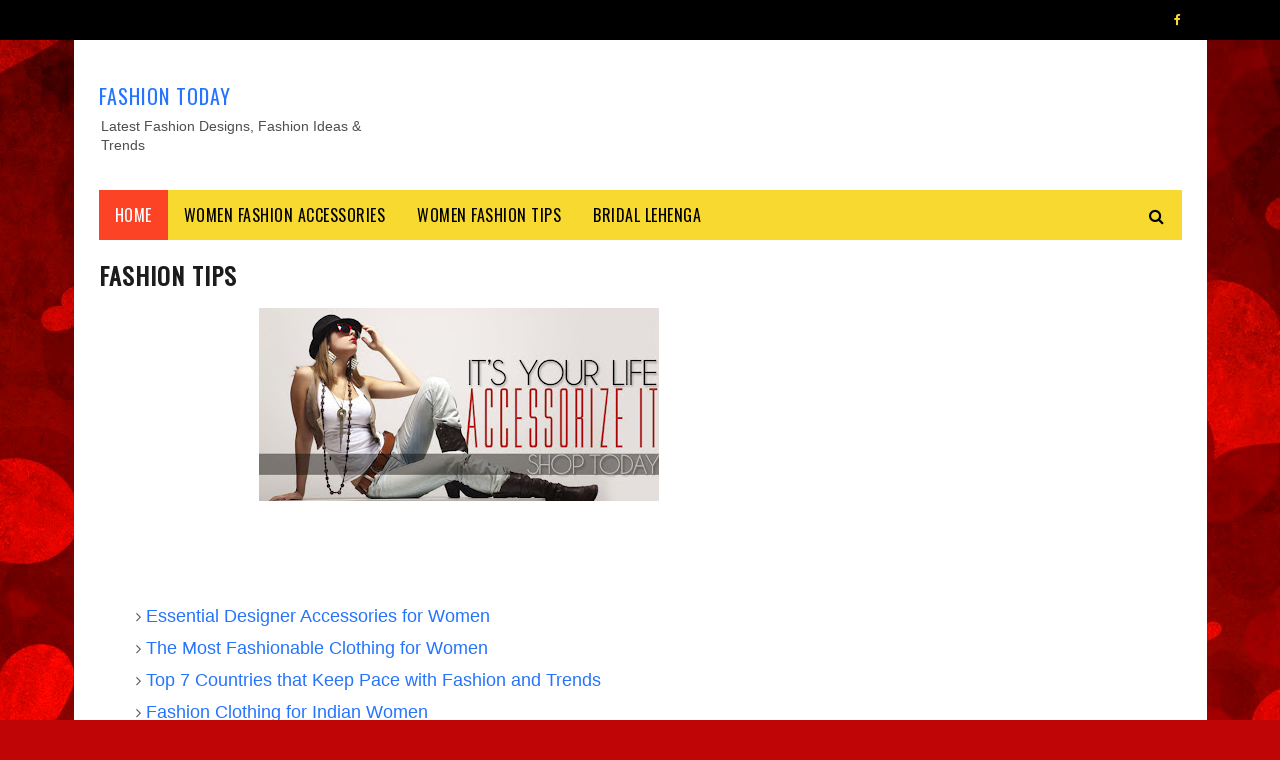

--- FILE ---
content_type: text/html; charset=UTF-8
request_url: https://www.fashiontoday.co.in/p/fashion-tips.html
body_size: 43612
content:
<!DOCTYPE html>
<html class='v2' dir='ltr' xmlns='http://www.w3.org/1999/xhtml' xmlns:b='http://www.google.com/2005/gml/b' xmlns:data='http://www.google.com/2005/gml/data' xmlns:expr='http://www.google.com/2005/gml/expr'>
<head>
<link href='https://www.blogger.com/static/v1/widgets/335934321-css_bundle_v2.css' rel='stylesheet' type='text/css'/>
<meta content='width=device-width, initial-scale=1, maximum-scale=1' name='viewport'/>
<link href="//fonts.googleapis.com/css?family=Nunito:400,700" media="all" rel="stylesheet" type="text/css">
<link href='//maxcdn.bootstrapcdn.com/font-awesome/4.6.1/css/font-awesome.min.css' rel='stylesheet'/>
<meta content='text/html; charset=UTF-8' http-equiv='Content-Type'/>
<meta content='blogger' name='generator'/>
<link href='https://www.fashiontoday.co.in/favicon.ico' rel='icon' type='image/x-icon'/>
<link href='https://www.fashiontoday.co.in/p/fashion-tips.html' rel='canonical'/>
<link rel="alternate" type="application/atom+xml" title="Fashion Today - Atom" href="https://www.fashiontoday.co.in/feeds/posts/default" />
<link rel="alternate" type="application/rss+xml" title="Fashion Today - RSS" href="https://www.fashiontoday.co.in/feeds/posts/default?alt=rss" />
<link rel="service.post" type="application/atom+xml" title="Fashion Today - Atom" href="https://www.blogger.com/feeds/1954542069751505885/posts/default" />
<!--Can't find substitution for tag [blog.ieCssRetrofitLinks]-->
<meta content='https://www.fashiontoday.co.in/p/fashion-tips.html' property='og:url'/>
<meta content='Fashion Tips' property='og:title'/>
<meta content='    Essential Designer Accessories for Women  The Most Fashionable Clothing for Women   Top 7 Countries that Keep Pace with Fashion and Tr...' property='og:description'/>
<meta content='https://blogger.googleusercontent.com/img/b/R29vZ2xl/AVvXsEjL53PLquK7EPrAVqoRycQ_OEkqvuAYdR38WRTK8GOJ2bt-wuou3NIpaRZfo6ERGYZY3K3CPAn6xMoKCXQ-jCdh8dXsIed12IHKyXbUxIHQg81fe02BJwnvScxgL4mECl_-VR70h5cwx-5j/w1200-h630-p-k-no-nu/Accessories.jpg' property='og:image'/>
<title>
Fashion Tips - Fashion Today
</title>
<!-- Description and Keywords (start) -->
<meta content='YOUR KEYWORDS HERE' name='keywords'/>
<!-- Description and Keywords (end) -->
<meta content='Fashion Today' property='og:site_name'/>
<meta content='https://www.fashiontoday.co.in/' name='twitter:domain'/>
<meta content='Fashion Tips' name='twitter:title'/>
<meta content='summary' name='twitter:card'/>
<meta content='Fashion Tips' name='twitter:title'/>
<!-- Social Media meta tag need customer customization -->
<meta content='Facebook App ID here' property='fb:app_id'/>
<meta content='Facebook Admin ID here' property='fb:admins'/>
<meta content='@username' name='twitter:site'/>
<meta content='@username' name='twitter:creator'/>
<link href="//fonts.googleapis.com/css?family=Open+Sans:400%7COswald:400&amp;ver=1484800313" id="redux-google-fonts-sufia_option-css" media="all" rel="stylesheet" type="text/css">
<style id='page-skin-1' type='text/css'><!--
/*
-----------------------------------------------
Blogger Template Style
Name:        Top Magazine
License:     Free Version
----------------------------------------------- */
/* Variable definitions
=======================
<Variable name="keycolor" description="Main Color" type="color" default="#1e87f0"/>
<Variable name="body.background" description="Background" type="background" color="#ffffff" default="$(color) url() repeat scroll top left"/>
<Group description="Main Settings" selector="body">
<Variable name="main.color" description="Main Theme Color" type="color" default="#fd4326"/>
<Variable name="main.dark.color" description="Main Dark Color" type="color" default="#1c1c1c"/>
<Variable name="main.bb.color" description="Borders and Buttons Color" type="color" default="#272727"/>
<Variable name="main.text.color" description="Main Text Color" type="color" default="#1c1c1c"/>
<Variable name="body.font" description="Main Font" type="font" default="normal normal 14px Nunito"/>
</Group>
=======================
*/
/* Reset and Variable Apply Here */
a,abbr,acronym,address,applet,b,big,blockquote,body,caption,center,cite,code,dd,del,dfn,div,dl,dt,em,fieldset,font,form,h1,h2,h3,h4,h5,h6,html,i,iframe,img,ins,kbd,label,legend,li,object,p,pre,q,s,samp,small,span,strike,strong,sub,sup,table,tbody,td,tfoot,th,thead,tr,tt,u,ul,var{padding:0;border:0;outline:0;vertical-align:baseline;background:0 0}
ins{text-decoration:underline}
del{text-decoration:line-through}
blockquote{font-size:17px;line-height:1.5em;font-style:italic;color:#1c1c1c}
dl,ul{list-style-position:inside;font-weight:700;list-style:none}
ul li{list-style:none}
caption,th{text-align:center}
img{border:none;position:relative}
a,a:visited{text-decoration:none}
.clear{clear:both}
.section,.widget,.widget ul{margin:0;padding:0}
a{color:#2674fd}
a:hover{color:#2674fd}
:focus{outline:0}
a img{border:0}
brc{color:#bdbdbd}
.CSS_LIGHTBOX{z-index:999999!important}
.separator a{clear:none!important;float:none!important;margin-left:0!important;margin-right:0!important}
#navbar-iframe, .Attribution{display:none;height:0;visibility:hidden}
.widget-item-control,a.quickedit{display:none!important}
.archive .home-link,.index .home-link,.home-link{display:none!important}
*{outline:0;transition:all .3s ease;-webkit-transition:all .3s ease;-moz-transition:all .3s ease;-o-transition:all .3s ease}
:after,:before{transition:all .0s ease;-webkit-transition:all .0s ease;-moz-transition:all .0s ease;-o-transition:all .0s ease}
.status-msg-wrap{margin:0 auto 25px;text-transform:uppercase;font-size:11px}
.status-msg-border{border:1px solid #eee;opacity:.7;border-radius:2px}
.status-msg-bg{background-color:#f8f8f8;opacity:1;filter:none}
.feed-links{clear:both;display:none;line-height:2.5em}
.demopanel h3 span{color:#f2c231}
h1, h2, h3, h4 {
margin: 0;
position: relative;
letter-spacing: 1px;
text-transform: uppercase;
line-height: 1.5;
font-family: Oswald;
font-weight: 400;
font-style: normal;
}
.BlogArchive #ArchiveList a {
color: #000;
font-weight: 100;
}
/* Body */
body{background:#bf0506 url(//themes.googleusercontent.com/image?id=1zmhVMLNmemz97QTUCqWSwvRdUv_5L2brDjnvgEBPYuPTAeG-furrwz_oSwpMQg6jRGj1) no-repeat fixed top center /* Credit: sbayram (http://www.istockphoto.com/file_closeup.php?id=11610143&platform=blogger) */;font:normal normal 14px Verdana, Geneva, sans-serif;color:#4f4f4f;word-wrap:break-word;margin:0;padding:0}
#outer-wrapper{max-width:1133px;margin:0 auto;background-color:#FFF;box-shadow:0 0 5px RGBA(0, 0, 0, 0)}
.row{width:1083px}
#content-wrapper{margin:15px auto 5px;overflow:hidden}
.item #content-wrapper,.static_page #content-wrapper{margin:15px auto}
#main-wrapper{float:left;overflow:hidden;width:68%;word-wrap:break-word}
#sidebar-wrapper{float:right;overflow:hidden;width:32%;padding-left:2%;box-sizing:border-box;word-wrap:break-word;padding-bottom:20px;    letter-spacing: 1px;
text-transform: uppercase;
line-height: 1.5;
font-family: Oswald;
font-weight: 100!important;
font-style: normal;}
#main-wrapper #main {margin-right:2%;}
.index #main-wrapper,.archive #main-wrapper{margin-top:10px;}
.home #main-wrapper{margin-top:0}
#topnav{width:100%;background-color:#000;margin:0;    height: 40px;}
.tm-head{margin:0 auto;line-height:40px;overflow:hidden}
.tm-menu{float:left}
#nav1 li{position:relative;float:left;display:inline-block;height:40px;line-height:40px;margin-right:15px;padding:0}
#nav1 li:last-child:after{display:none}
#nav1 li a{color:#fff;    letter-spacing: .5px;
text-transform: uppercase;
font-family: Oswald;
font-weight: 400;
font-style: normal;
font-size: 10px;}
#nav1 li a:hover{color:#2674fd}
.selectnav{display:none;background-color:#272727;padding:2px 5px;box-sizing:border-box;border:0}
.social-area{float:right}
.tm-head #social-top{position:relative;display:block;margin-right:0}
.tm-head #social-top ul{overflow:hidden;margin-right: -6px;}
.tm-head #social-top ul li{height:40px;line-height:40px;display:block;float:left;margin-left:5px;padding:0}
.tm-head #social-top ul li a{display:block;float:left;color:#f8d92f;text-decoration:none;font-size:12px;text-align:ceter;line-height:40px;padding:0 7px}
.tm-head #social-top ul li a:before{display:inline-block;font-family:FontAwesome;font-style:normal;font-weight:400;-webkit-font-smoothing:antialiased;-moz-osx-font-smoothing:grayscale}
.tm-head #social-top ul li a:hover{color:#2674fd}
#social-top .facebook:before{content:"\f09a"}
#social-top .twitter:before{content:"\f099"}
#social-top .gplus:before{content:"\f0d5"}
#social-top .rss:before{content:"\f09e"}
#social-top .youtube:before{content:"\f167"}
#social-top .skype:before{content:"\f17e"}
#social-top .stumbleupon:before{content:"\f1a4"}
#social-top .tumblr:before{content:"\f173"}
#social-top .vine:before{content:"\f1ca"}
#social-top .stack-overflow:before{content:"\f16c"}
#social-top .linkedin:before{content:"\f0e1"}
#social-top .dribbble:before{content:"\f17d"}
#social-top .soundcloud:before{content:"\f1be"}
#social-top .behance:before{content:"\f1b4"}
#social-top .digg:before{content:"\f1a6"}
#social-top .instagram:before{content:"\f16d"}
#social-top .pinterest:before{content:"\f0d2"}
#social-top .delicious:before{content:"\f1a5"}
#social-top .codepen:before{content:"\f1cb"}
#header-blog{height:90px;position:relative;overflow:hidden;padding:30px 0}
.header-content{margin:0 auto;overflow:hidden;height:90px}
.header-logo{float:left;width:300px;max-height:60px;margin:12px 0 0}
.header-logo img{max-width:100%;height:auto;margin:0}
.Header h1{color:#1c1c1c;margin:0;font-size:20px;line-height:1.4em}
.header-ads{float:right;width:728px;height:90px}
#menu{display:none}
#main-nav{background-color:#f8d92f;position:relative;width:100%;max-width:1083px;height:50px;font-size:14px;margin:0 auto;    font-family: Oswald;
font-weight: 400;
font-style: normal;
font-size: 16px;}
.header-menu{background-color:#f8d92f;height:50px;margin:0 auto;position:relative;padding:0}
.is-sticky #main-nav{width:100%!important;max-width:100%;top:0;left:0;margin:0;z-index:999999;transition:all 0s ease;-webkit-transition:all 0s ease;-moz-transition:all 0s ease;-o-transition:all 0s ease}
.is-sticky{transition:all 0s ease;-webkit-transition:all 0s ease;-moz-transition:all 0s ease;-o-transition:all 0s ease}
.is-sticky li.li-home{border-left:1px solid #272727}
li.li-home{display:inline-block;position:relative;float:left;height:50px;box-sizing:border-box;padding:0;    background: #fd4326;}
li.li-home a{float:left;color:#fff;padding:0 16px;line-height:50px;text-transform:uppercase;font-weight:400;letter-spacing:.5px}
li.li-home:hover{background-color:#2674fd}
li.li-home:hover a{color:#fff}
#main-nav ul li{position:relative;float:left;height:50px;box-sizing:border-box;padding:0;}
#main-nav ul li a{float:left;color:#000;padding:0 16px;line-height:50px;text-transform:uppercase;font-weight:400;letter-spacing:.5px}
#main-nav ul li:hover{background-color:#2674fd}
#main-nav ul li:hover a{color:#fff}
#main-nav ul li.has-children a{padding-right:28px}
#main-nav ul li.has-children a:after{content:"\f0d7";font-family:FontAwesome;font-size:12px;font-weight:400;position:absolute;top:-1px;right:14px}
#main-nav ul li ul{display:none;position:absolute;left:0;top:50px;z-index:100;background-color:#1c1c1c;border-top:0;box-shadow:0 1px 3px rgba(40,35,40,0.05);transition:all 0s ease;-webkit-transition:all 0s ease;-moz-transition:all 0s ease;-o-transition:all 0s ease}
#main-nav ul li ul li{height:auto;margin-left:0;display:block;float:none;position:relative;overflow:hidden;line-height:normal;padding:0;border-right:0;border-bottom:1px solid #272727}
#main-nav ul li ul li:last-child{border-bottom:0}
#main-nav ul li ul li a{min-width:180px;color:#F2F2F2;font-size:10px;font-weight:700;text-transform:uppercase;height:36px;line-height:36px;overflow:hidden;box-sizing:border-box;padding:0 16px!important;margin-top:0;border:0;transition:all .3s ease!important;-webkit-transition:all .3s ease!important;-moz-transition:all .3s ease!important;-o-transition:all .3s ease!important}
#main-nav ul li:hover ul li a{color:#F2F2F2}
#main-nav ul li ul li a:after{display:none}
#main-nav ul li ul li a:hover{background-color:#2674fd;color:#fff!important;padding-left:20px!important}
.is-sticky #main-nav{animation-name:slideInDown;animation-duration:.5s;animation-fill-mode:both}
@keyframes slideInDown {
from{-webkit-transform:translate3d(0,-100%,0);transform:translate3d(0,-100%,0);visibility:visible}
to{-webkit-transform:translate3d(0,0,0);transform:translate3d(0,0,0)}
}
.is-sticky #search-icon{border-right:1px solid #272727}
#search-icon{position:absolute;right:0;top:0;display:block;line-height:50px;height:50px;width:50px;color:#000;font-size:16px;padding:0;text-align:center;cursor:pointer;}
#search-icon:hover{background-color:#2674fd;color:#fff}
#nav-search{position:absolute;right:0;top:50px;z-index:50;display:none;width:300px;height:56px;background-color:#272727;border:0;border-top:0;border-radius:0;transition:all 0s ease;-webkit-transition:all 0s ease;-moz-transition:all 0s ease;-o-transition:all 0s ease;box-sizing:border-box}
#nav-search #searchform{width:100%;position:relative;margin:10px 0;padding:0 10px;box-sizing:border-box;height:36px;overflow:hidden;border-radius:0}
#nav-search #s{width:100%;box-sizing:border-box;position:relative;height:36px;float:left;padding:0 10px;margin:0;border:0;background-color:rgba(255,255,255,0.05);font-size:13px;font-family:inherit;color:#F2F2F2;border-radius:2px}
#nav-search #s:focus{color:#F2F2F2;outline:none}
.featured .widget-content{display:none}
.featured{position:relative;margin:0 auto}
.featured .layout-content{margin:20px 0 0!important;height:auto;overflow:hidden}
.featured h2{display:none;display:none}
.featured .feat-align{float:left;width:25%;padding-right:5px;box-sizing:border-box}
.featured .feat-column1{width:50%;height:350px;padding-left:0}
.featured .hot-item{width:100%;height:350px;position:relative;float:left;display:block;box-sizing:border-box;overflow:hidden;padding:0}
.featured .hot-item .featured-inner{position:relative;overflow:hidden}
.featured .rcp-thumb{width:100%;height:350px;position:relative;display:block;overflow:hidden}
.featured .rcp-title{line-height: 1.4em;
position: relative;
margin-bottom: 8px;
font-size: 18px;
letter-spacing: 1px;
font-family: Oswald;
font-weight: 400;
font-style: normal;}
.featured .rcp-title a{color:#FFF;font-weight:700;position:relative;line-height:1.4em;text-shadow:0 .5px .5px rgba(34,34,34,0.3)}
.featured .feat-column1 .rcp-title{font-size:22px;line-height:1.5em}
.featured .feat-column1 .rcp-title a{line-height:1.5em;    font-size: 25px;
letter-spacing: 1px;
font-family: Oswald;
font-weight: 400;
font-style: normal;}
.featured .rcp-thumb:after{content:no-close-quote;position:absolute;left:0;bottom:0;width:100%;height:150px;background:url(https://blogger.googleusercontent.com/img/b/R29vZ2xl/AVvXsEgs-YgTjxutPKgZJohUQQL18CbQ1Ls2VV3eYL969RzUpR-TT3VitTF8una_c0E-3oKcAClWG43UECgG1P5t7fiyOO_40X3C-SvwAiKnTLP_OQKRE7rMY585DJYRc1luO183mcA20ctSKlo/s1600-r/metabg.png) repeat-x;opacity:.8;background-size:100% 100%;overflow:hidden}
.featured .post-panel{position:absolute;left:0;bottom:0;width:100%;padding:15px;z-index:2;box-sizing:border-box}
.featured .hot-item .featured-inner .featured-meta{font-size:12px;color:#ccc;font-weight:400}
.featured .post-tag{position:absolute;top:15px;left:15px;background-color:#2674fd;color:#fff;font-weight:400;z-index:5;height:20px;line-height:20px;padding:0 6px;font-size:12px;border-radius:2px}
.featured{position:relative}
.featured-overlay{position:absolute;left:0;top:0;z-index:1;width:100%;height:100%;background-color:rgba(40,35,40,0.05)}
.featured .hot-item:hover .featured-overlay{background-color:rgba(40,35,40,0.30)}
.recent-boxes{overflow:hidden;position:relative}
.box-sec{margin-right:2%}
.box-sec .widget-content,.box-sec h2{display:none}
.recent-boxes .box-sec .widget:last-child{margin-bottom:15px}
.box-title h2,.posts-title h2{position:relative;display:block;color:#1c1c1c;padding-bottom: 13px;
border-bottom: 1px solid #f5f5f5;
margin-bottom: 15px;
text-decoration: none;
font-size: 18px;
letter-spacing: 1px;
text-transform: uppercase;
line-height: 1.5;
font-family: Oswald;
font-weight: 400;
font-style: normal;}
.box-title h2 a,.posts-title h2 a{color:#1c1c1c}
.box-title h2:before,.posts-title h2:before{position:absolute;content:'';bottom:-1px;left:0;width:36px;height:3px;background-color:#2674fd}
.recent-boxes .widget{margin-bottom:15px}
.boxes .bx-first .box-thumbnail{position:relative;width:100%;height:220px}
.boxes .bf-thumb{width:100%;height:220px;position:relative;display:block}
.box-thumbnail{overflow:hidden}
.boxes ul li .box-thumbnail{width:100px;height:70px;display:table-cell;vertical-align:middle}
.boxes ul li .box-image{width:100px;height:70px;position:relative;display:block}
.box-thumbnail .first-tag{position:absolute;top:15px;left:15px;z-index:2}
.box-thumbnail .first-tag a{background:#2674fd;color:#fff;height:20px;line-height:20px;display:inline-block;padding:0 6px;font-size:12px;font-weight:400;border-radius:2px}
.boxes ul li .recent-content{display: table-cell;
padding-left: 15px;
padding-right: 5px;
font-size: 22px;
letter-spacing: 1px;
text-transform: uppercase;
font-family: Oswald;
font-weight: 400;
font-style: normal;
line-height: 1.5;}
.boxes .recent-title a:hover{color:#2674fd}
.recent-boxes .fbox{width:100%;float:left}
.fbox .bx-first .box-thumbnail,.fbox .bf-thumb{height:244px}
.fbox .bx-first{width:50%;position:relative;float:left;padding-right:1.4%;box-sizing:border-box;overflow:hidden}
.fbox .bx-item{width:100%;position:relative;overflow:hidden}
.fbox .bx-first .bf-content{background-color:#1c1c1c;position:relative;width:100%;min-height:110.8px;z-index:2;padding:15px;box-sizing:border-box}
.fbox .bx-first .bf-content .recent-title a{display:block;     color: #fff;   margin-bottom: 8px;
font-size: 22px;
letter-spacing: 1px;
text-transform: uppercase;
font-family: Oswald;
font-weight: 100;
font-style: normal;
line-height: 1.5;}
.fbox .bx-first .bf-content .recent-title a:hover{color:#2674fd}
.fbox li .recent-content .recent-title{overflow:hidden;line-height:0;margin:0 0 2px;padding:0}
.fbox li .recent-content .recent-title a{color:#1c1c1c;font-weight:100;font-size:15px;line-height:1.4em}
.boxes ul li .recent-content .recent-title a:hover{color:#2674fd}
.bx-first .bf-thumb:after{content:no-close-quote;position:absolute;left:0;bottom:0;width:100%;height:151px;background:url(https://blogger.googleusercontent.com/img/b/R29vZ2xl/AVvXsEgs-YgTjxutPKgZJohUQQL18CbQ1Ls2VV3eYL969RzUpR-TT3VitTF8una_c0E-3oKcAClWG43UECgG1P5t7fiyOO_40X3C-SvwAiKnTLP_OQKRE7rMY585DJYRc1luO183mcA20ctSKlo/s1600-r/metabg.png) repeat-x;opacity:.8}
.bf-content .recent-date{color:#ccc}
.fbox ul li{display:block;width:48.6%;float:right;margin:0 0 10px;padding:0 0 10px;}
.fbox ul li:last-child{margin-bottom:0;padding-bottom:0;border-bottom:0}
.sbox .bx-column{width:50%;position:relative;float:left;box-sizing:border-box;overflow:hidden}
.sbox .bx-column:nth-child(2n+2) {
padding-left: 15px;
}
.sbox .bx-column .box-thumbnail,.sbox .bx-column .bf-thumb{height:200px}
.sbox .bx-column .box-thumbnail{position:relative;width:100%}
.sbox .bx-column .bf-thumb{width:100%;position:relative;display:block}
.sbox .bx-column .bf-content{position:relative;box-sizing:border-box;padding:10px 10px 0 0}
.sbox .bx-column .bf-content .recent-title a{display:block;    color: #1c1c1c;
font-weight: 700;
line-height: 1.4em;
margin-bottom: 5px;
text-decoration: none;
font-size: 19px;
letter-spacing: 1px;
text-transform: uppercase;
line-height: 1.5;
font-family: Oswald;
font-weight: 400;
font-style: normal;}
.kt-social-buttons-widget ul {
list-style: none;
padding-left: 0;
}
.kt-social-buttons-widget li a {
font-size: 10px;
text-transform: uppercase;
letter-spacing: 2px;
text-decoration: none;
display: block;
color: #fff;
padding: 10px 1px 10px 10px;
border-radius: 3px;
}
.kt-social-buttons-widget ul li {
width: 100%;
margin-bottom: 10px;
}
.kt-social-buttons-widget li a.social-btn-twitter {
background: #1da1f2;
}
.kt-social-buttons-widget li a i {
float: right;
width: 35px;
height: 14px;
line-height: 14px;
text-align: ;
margin: 0;
padding: 0 0 0 10px;
font-size: 14px;
}
.kt-social-buttons-widget li a i {
border-left: 1px solid rgba(255,255,255,.3);
line-height: 14px;
}
.kt-social-buttons-widget li a.social-btn-facebook {
background: #3b5998;
}
.kt-social-buttons-widget li a.social-btn-youtube {
background: #cd201f;
}
.kt-social-buttons-widget li a.social-btn-instagram {
background: #405de6;
}
.sbox .bx-column .bf-content .recent-title a:hover{color:#2674fd}
.sbox .bx-column .recent-des{font-size:13px;color:#919191;font-weight:400;line-height:1.5em;margin:10px 0 0}
.img-overlay{position:absolute;left:0;top:0;z-index:1;width:100%;height:100%;background-color:rgba(40,35,40,0.05)}
.tk-thumb a:hover .img-overlay,.boxes ul li .box-image:hover .img-overlay,.boxes .bx-first:hover .img-overlay,.boxes .bf-thumb:hover .img-overlay,.custom-widget .rcthumb:hover .img-overlay,.PopularPosts .item-thumbnail:hover a .img-overlay{background-color:rgba(40,35,40,0.3)}
.recent-boxes .carousel{position:relative;margin:0 0 15px!important;padding:0;overflow:visible;height:auto;display:block;clear:both}
.main-carousel{overflow:hidden}
.carousel-item{padding:0!important;position:relative;overflow:hidden;list-style:none}
.carousel-thumb{width:100%;height:250px;position:relative;display:block}
.carousel-item .box-image{width:100%;height:250px;position:relative;display:block}
.carousel-item .box-image:after{content:no-close-quote;position:absolute;left:0;bottom:0;width:100%;height:151px;background:url(https://blogger.googleusercontent.com/img/b/R29vZ2xl/AVvXsEgs-YgTjxutPKgZJohUQQL18CbQ1Ls2VV3eYL969RzUpR-TT3VitTF8una_c0E-3oKcAClWG43UECgG1P5t7fiyOO_40X3C-SvwAiKnTLP_OQKRE7rMY585DJYRc1luO183mcA20ctSKlo/s1600-r/metabg.png) repeat-x;opacity:.8}
.carousel-content{position:absolute;bottom:0;width:100%;z-index:2;box-sizing:border-box;padding:15px;text-align:left}
.carousel-item .recent-title{margin:10px 0 5px;font-size:16px;font-weight:700}
.carousel-item .recent-title a{color:#fff;display:inline-block;line-height:1.5em;text-shadow:0 .5px .5px rgba(34,34,34,0.3)}
.carousel-item .recent-date{color:#ccc}
.carousel-tag a{display:inline-block;background-color:#2674fd;color:#fff;height:20px;line-height:20px;padding:0 6px;font-size:12px;border-radius: 2px}
.carousel-overlay{position:absolute;left:0;top:0;z-index:1;width:100%;height:250px;background-color:rgba(40,35,40,0.05)}
.main-carousel .owl-item:hover .carousel-overlay{background-color:rgba(40,35,40,0.30)}
.main-carousel .owl-prev,.main-carousel .owl-next{margin-top:15px;width:30px;height:30px;font-size:23px;line-height:30px}
.main-carousel .owl-prev{left:-40px}
.main-carousel:hover .owl-prev{left:15px}
.main-carousel .owl-next{right:-40px}
.main-carousel:hover .owl-next{right:15px}
.main-carousel .owl-dots{bottom:10px}
.recent-date{font-family: Oswald;
font-weight: 400;
font-style: normal;
color: #000;
font-size: 10px;
text-transform: uppercase;
letter-spacing: 1px;}
.recent-date:before,.featured-date:before{content:'\f133';font-family:fontawesome;margin-right:5px}
.owl-carousel .animated{-webkit-animation-duration:1000ms;animation-duration:1000ms;-webkit-animation-fill-mode:both;animation-fill-mode:both}
.owl-carousel .owl-animated-in{z-index:0}
.owl-carousel .owl-animated-out{z-index:1}
.owl-carousel .fadeOut{-webkit-animation-name:fadeOut;animation-name:fadeOut}
@-webkit-keyframes fadeOut {
0%{opacity:1}
100%{opacity:0}
}
@keyframes fadeOut {
0%{opacity:1}
100%{opacity:0}
}
.owl-height{-webkit-transition:height 500ms ease-in-out;-moz-transition:height 500ms ease-in-out;-ms-transition:height 500ms ease-in-out;-o-transition:height 500ms ease-in-out;transition:height 500ms ease-in-out}
.owl-carousel{display:none;width:100%;-webkit-tap-highlight-color:transparent;position:relative;z-index:1}
.owl-carousel .owl-stage{position:relative;-ms-touch-action:pan-Y}
.owl-carousel .owl-stage:after{content:".";display:block;clear:both;visibility:hidden;line-height:0;height:0}
.owl-carousel .owl-stage-outer{position:relative;overflow:hidden;-webkit-transform:translate3d(0px,0px,0px)}
.owl-carousel .owl-controls .owl-nav .owl-prev,.owl-carousel .owl-controls .owl-nav .owl-next,.owl-carousel .owl-controls .owl-dot{cursor:pointer;cursor:hand;-webkit-user-select:none;-khtml-user-select:none;-moz-user-select:none;-ms-user-select:none;user-select:none}
.owl-carousel.owl-loaded{display:block}
.owl-carousel.owl-loading{opacity:0;display:block}
.owl-carousel.owl-hidden{opacity:0}
.owl-carousel .owl-refresh .owl-item{display:none}
.owl-carousel .owl-item{position:relative;min-height:1px;float:left;-webkit-backface-visibility:visible;-webkit-tap-highlight-color:transparent;-webkit-touch-callout:none;-webkit-user-select:none;-moz-user-select:none;-ms-user-select:none;user-select:none}
.owl-carousel .owl-item img{display:block;width:100%;-webkit-transform-style:preserve-3d;transform-style:preserve-3d}
.owl-carousel.owl-text-select-on .owl-item{-webkit-user-select:auto;-moz-user-select:auto;-ms-user-select:auto;user-select:auto}
.owl-carousel .owl-grab{cursor:move;cursor:-webkit-grab;cursor:-o-grab;cursor:-ms-grab;cursor:grab}
.owl-carousel.owl-rtl{direction:rtl}
.owl-carousel.owl-rtl .owl-item{float:right}
.no-js .owl-carousel{display:block}
.owl-prev,.owl-next{top:0;color:#1c1c1c;background-color:rgba(255,255,255,0.8);font-family:FontAwesome;position:absolute;z-index:1;display:block;padding:0;cursor:pointer;padding:0;text-align:center;overflow:hidden}
.owl-prev{left:0}
.owl-prev:before{content:"\f104"}
.owl-next{right:0}
.owl-next:before{content:"\f105"}
.owl-prev:hover,.owl-next:hover{background-color:rgba(23,23,23,0.9);color:#f2f2f2}
.owl-dots{position:absolute;bottom:1px;width:33.33%;left:0;right:0;margin:auto;text-align:center}
.owl-dot{background:#fff;height:3px;width:10px;display:inline-block;margin:0 5px;-webkit-border-radius:2px;-moz-border-radius:2px;border-radius:2px;opacity:.6}
.owl-dot.active,.owl-dot:hover{background:#2674fd}
.custom-widget li{overflow:hidden;padding:10px 0;border-top:1px solid #f5f5f5}
.custom-widget .rcthumb{position:relative;float:left;margin:0!important;width:100px;height:70px;overflow:hidden;display:block;vertical-align:middle}
.custom-widget .post-panel{padding-left:15px;display:table-cell}
.custom-widget .rcp-title{overflow:hidden;line-height:0;margin:0 0 2px;padding:0}
.custom-widget .rcp-title a{color:#1c1c1c;font-weight:400;font-size:15px;line-height:1.4em}
.custom-widget .rcp-title a:hover{color:#2674fd}
.cmm-widget li .cmm-avatar{position:relative;overflow:hidden;padding:0;width:55px;height:55px;float:left;margin:0 10px 0 0}
.cmm-widget li{background:none!important;clear:both;list-style:none;word-break:break-all;display:block;border-top:1px solid #F5F5F5;overflow:hidden;margin:0;padding:10px 0}
.cmm-widget li:first-child{padding-top:0;border-top:0}
.cmm-widget li:last-child{padding-bottom:0}
.cmm-widget li span{margin-top:4px;color:#bdbdbd;display:block;line-height:1.2em;text-transform:lowercase;font-size:12px;font-style:italic;font-weight:400}
.cmm-img{width:55px;height:55px;float:left;margin:0 10px 0 0}
.cmm-widget a{color:#1c1c1c;position:relative;font-size:12px;text-transform:uppercase;font-weight:700;display:block;overflow:hidden}
.cmm-widget a:hover{color:#2674fd}
.cmm-widget{list-style:none;padding:0}
.header-ads h2{display:none!important}
.posts-title{margin-right:2%}
.post{display:block;overflow:hidden;word-wrap:break-word}
.index .post,.archive .post{margin:0 0 15px;padding-bottom:15px;border-bottom:1px solid #f5f5f5}
.index div.post-outer:last-child .post,.archive div.post-outer:last-child .post{padding-bottom:5px;border-bottom:0}
.block-image{position:relative;float:left;width:270px;height:185px;margin-right:20px}
.block-image .thumb{width:100%;height:185px;position:relative;display:block;z-index:2;overflow:hidden}
.block-image .thumb a{width:100%;height:185px;display:block}
.thumb-overlay{position:absolute;left:0;top:0;z-index:2;width:100%;height:100%;background-color:rgba(40,35,40,0.05)}
.block-image:hover .thumb a .thumb-overlay,.related-posts .related-item:hover .related-thumb a .thumb-overlay{background-color:rgba(40,35,40,0.30)}
.retitle h2{margin:8px 0;display:block}
.post h2 a,.post h2 a:visited,.post h2 strong{color:#1c1c1c;    text-decoration: none;
font-size: 22px;
letter-spacing: 1px;
text-transform: uppercase;
line-height: 1.5;
font-family: Oswald;
font-weight: 400;
font-style: normal;}
.post h2 a:hover{color:#2674fd}
.widget iframe,.widget img{max-width:100%}
.index .post-footer,.archive .post-footer{display:none!important}
.index .post h2,.archive .post h2{margin:0 0 5px;padding:0 10px 0 0;overflow:hidden}
.item .post,.static_page .post{padding:0}
.date-header{display:block;overflow:hidden;font-weight:400;margin:0!important;padding:0}
#meta-post{font-size:13px;color:#bdbdbd;line-height:1.4em;    font-family: Oswald;
font-weight: 400;
font-style: normal;}
#meta-post a{color:#bdbdbd}
#meta-post .timestamp-link{margin-left:0}
#meta-post .timestamp-link abbr:before{content:'\f133';font-family:fontawesome;color:#bdbdbd;margin-right:5px}
.resumo{margin-top:5px;font-size:13px;color:#919191;line-height:1.5em}
.resumo span{display:block;margin-bottom:8px;padding-right:10px}
a.read-more{display:inline-block;margin-bottom:0;font-weight:700;text-align:left;vertical-align:middle;cursor:pointer;background-image:none;white-space:nowrap;line-height:25px;height:25px;color:#fff;background-color:#2674fd;border-radius:2px;font-size:11px;text-transform:uppercase;padding:0 10px;margin-top:3px;outline:none;border:none;overflow:hidden}
.post-meta{color:#bdbdbd;display:block;font-size:13px;font-weight:400;line-height:21px;margin:0;padding:0}
.postags{position:absolute;top:15px;left:15px;z-index:3}
.postags a{display:inline-block;display:none;background:#2674fd;color:#fff;margin:0;height:20px;line-height:20px;padding:0 6px;font-size:12px;border-radius: 2px}
.postags a:first-child{display:inline-block}
.breadcrumbs{display:none;margin:0;font-size:0}
.item article,.static_page article{margin-top:15px}
.item .post-head,.static_page .post-head{position:relative;margin:2px 0 5px}
.item .post-title,.static_page .post-title{color:#1c1c1c;font-size:24px;line-height:1.5em;font-weight:700;position:relative;display:inline-block;padding:0;margin:0}
.item .post-body,.static_page .post-body{width:100%;color:#5E5E5E;font-size:15px;line-height:1.5em;overflow:hidden}
.item .post-outer{padding:0}
.item .post-body img{max-width:100%}
.post-meta a{color:#bdbdbd}
.post-timestamp{margin-left:0}
.label-head{margin-left:0}
.label-head a{padding-left:2px}
.label-head a:hover{color:#2674fd}
.post-meta .g-profile span:before{content:'\f007';font-family:fontawesome;color:#bdbdbd;margin-right:5px}
.post-meta .post-timestamp{margin-left:10px}
.post-meta .post-timestamp .timestamp-link abbr:before{content:'\f133';font-family:fontawesome;color:#bdbdbd;margin-right:5px}
.post-meta .label-head{margin-left:10px}
.post-meta .label-head:before{content:'\f07c';font-family:fontawesome;color:#bdbdbd;margin-right:0}
.main .widget{margin:0}
.main .Blog{border-bottom-width:0}
.share-box{height:30px;position:relative;line-height:0;margin:20px 0;padding:0}
.share-art{display:block;margin:0;padding:0}
.share-art a{float:left;width:18.4%;height:30px;line-height:30px;color:#fff;font-weight:400;font-size:15px;text-align:center;display:inline-block;margin:0 2% 0 0;padding:0;border-radius:2px;box-sizing:border-box}
.share-art a:hover{color:#fff}
.share-art .fac-art i{padding-right:2px}
.share-art .fac-art{background:#3b5998}
.share-art .fac-art:hover{background:rgba(49,77,145,0.7)}
.share-art .twi-art{background:#00acee}
.share-art .twi-art:hover{background:rgba(7,190,237,0.7)}
.share-art .goo-art{background:#db4a39}
.share-art .goo-art:hover{background:rgba(221,75,56,0.7)}
.share-art .pin-art{background:#CA2127}
.share-art .pin-art:hover{background:rgba(202,33,39,0.7)}
.share-art .lin-art{background:#0077B5;margin-right:0}
.share-art .lin-art:hover{background:rgba(0,119,181,0.7)}
#related-wrap{margin-bottom:20px}
.related-title h2{color:#1c1c1c;position:relative;text-transform:uppercase;font-size:19px;line-height:19px;padding-bottom:13px;margin-bottom:15px;border-bottom:1px solid #f5f5f5}
.related-title h2:before{position:absolute;content:'';bottom:-1px;left:0;width:36px;height:3px;background-color:#2674fd}
.related-posts{position:relative;overflow:hidden;margin:0;padding:0}
.related-posts .related-item{width:33.33%;height:180px;position:relative;overflow:hidden;float:left;display:block;box-sizing:border-box;margin:0;padding:0 2.5px}
.related-posts li:first-child{padding-left:0}
.related-posts li:nth-child(3){padding-right:0}
.related-posts .related-item .related-img{width:100%;height:180px;position:relative;display:block}
.related-posts .related-item .related-img:after{content:no-close-quote;position:absolute;left:0;bottom:0;width:100%;height:120px;background:url(https://blogger.googleusercontent.com/img/b/R29vZ2xl/AVvXsEgs-YgTjxutPKgZJohUQQL18CbQ1Ls2VV3eYL969RzUpR-TT3VitTF8una_c0E-3oKcAClWG43UECgG1P5t7fiyOO_40X3C-SvwAiKnTLP_OQKRE7rMY585DJYRc1luO183mcA20ctSKlo/s1600-r/metabg.png) repeat-x;background-size:100% 100%;opacity:.8}
.related-overlay{position:absolute;left:0;top:0;z-index:1;width:100%;height:100%;background-color:rgba(40,35,40,0.05)}
.related-posts .related-item:hover .related-overlay{background-color:rgba(40,35,40,0.30)}
.related-content{position:absolute;bottom:0;padding:15px 15px 11px;width:100%;line-height:1.2em;box-sizing:border-box;z-index:2}
.related-posts .related-tag{position:absolute;top:15px;left:15px;background-color:#2674fd;color:#fff;font-weight:400;z-index:5;height:20px;line-height:20px;padding:0 6px;font-size:12px;border-radius:2px}
.related-posts h3 a{font-size:15px;line-height:1.4em;padding:10px 0 4px;color:#fff;display:block;text-shadow:0 .5px .5px rgba(34,34,34,0.3)}
.related-posts .related-item .recent-date{color:#ccc}
.featured .post-tag:hover,.carousel-tag a:hover,.box-thumbnail .first-tag a:hover,.post-readmore a:hover,.postags a:hover,a.read-more:hover,.related-tag:hover,.g-tag a:hover{background:#1c1c1c}
.ib-nav li{padding:0;display:inline-block;width:50%}
.ib-nav li strong{display:block;padding:0 0 5px;font-weight:700;text-transform:uppercase;font-size:13px}
.ib-nav li strong i{transition:all 0s ease;-webkit-transition:all 0s ease;-moz-transition:all 0s ease;-o-transition:all 0s ease}
ul.ib-nav{background-color:#FFF;display:block;width:100%;position:relative;overflow:hidden;margin-bottom:15px;border-bottom:2px solid #f5f5f5;border-top:2px solid #f5f5f5}
.ib-nav li a{color:#1c1c1c;line-height:1.4em;display:block;padding:15px 0;transition:all 0s ease;-webkit-transition:all 0s ease;-moz-transition:all 0s ease;-o-transition:all 0s ease}
.ib-nav li:hover a{opacity:.6}
ul.ib-nav span{font-size:13px;font-weight:400}
.ib-nav .previous{float:left;min-height:80px;border-right:1px solid #f5f5f5;box-sizing:border-box;padding-right:10px}
.ib-nav .next{text-align:right;border-left:1px solid #f5f5f5;margin-left:-1px;padding-left:10px;box-sizing:border-box}
#blog-pager{clear:both;text-align:center;margin:0}
.index #blog-pager{display:block}
.index #blog-pager,.archive #blog-pager{padding:0 0 20px;text-align:left}
#blog-pager-newer-link a,#blog-pager-older-link a{display:block;float:left;margin-right:0;padding:0 12px;border:0;text-transform:uppercase;line-height:32px;font-weight:400;background-color:#1c1c1c;color:#fff;font-size:12px;border-radius:2px}
#blog-pager-newer-link a:hover,#blog-pager-older-link a:hover{background-color:#2674fd}
.showpageNum a,.showpage a,.showpagePoint{display:block;float:left;margin-right:6px;padding:0 12px;background:#1c1c1c;color:#fff;border:0;text-transform:uppercase;line-height:32px;font-weight:400;border-radius:2px}
.showpageNum a:hover,.showpage a:hover{background-color:#2674fd}
.showpageNum a i,.showpage a i{transition:all 0s ease;-webkit-transition:all 0s ease;-moz-transition:all 0s ease;-o-transition:all 0s ease}
.showpagePoint{background-color:#2674fd;color:#fff}
.showpageOf{display:none!important}
.blogger-tab{display:block}
.comments-title h2{color:#1c1c1c;position:relative;text-transform:uppercase;font-size:19px;line-height:19px;padding-bottom:13px;margin-bottom:15px;border-bottom:1px solid #f5f5f5}
.comments-title h2:before{position:absolute;content:'';bottom:-1px;left:0;width:36px;height:3px;background-color:#2674fd}
.comments{clear:both;margin:0;color:#1c1c1c}
.comments h4{font-weight:400;font-size:12px;font-style:italic;padding-top:1px}
.comments .comments-content{margin:0;padding:0}
.comments .comments-content .comment{margin-bottom:0;padding-bottom:8px}
.comments .comments-content .comment:first-child{padding-top:0}
.facebook-tab,.fb_iframe_widget_fluid span,.fb_iframe_widget iframe{width:100%!important}
.comments .item-control{position:static}
.comments .avatar-image-container{float:left;overflow:hidden;position:absolute}
.comments .avatar-image-container,.comments .avatar-image-container img{height:45px;max-height:45px;width:45px;max-width:45px;border-radius:0}
.comments .comment-block{overflow:hidden;padding:0 0 10px}
.comments .comment-block,.comments .comments-content .comment-replies{margin-left:60px;margin-top:0}
.comments .comments-content .inline-thread{padding:0}
.comments .comment-actions{float:left;width:100%;position:relative;margin:0}
.comments .comments-content .comment-header{font-size:14px;display:block;overflow:hidden;clear:both;margin:0 0 3px;padding:0 0 5px;border-bottom:1px solid #f5f5f5}
.comments .comments-content .user{font-style:normal;font-weight:700;text-transform:uppercase;display:block}
.comments .comments-content .icon.blog-author{display:none}
.comments .comments-content .comment-content{float:left;text-align:left;font-size:13px;line-height:1.4em;color:#656565}
.comments .comment .comment-actions a{margin-right:5px;padding:2px 5px;color:#1c1c1c;font-weight:400;background-color:#f5f5f5;font-size:10px;border-radius:2px}
.comments .comment .comment-actions a:hover{color:#fff;background-color:#2674fd;text-decoration:none}
.comments .comments-content .datetime{color:#999;float:left;font-size:11px;position:relative;font-style:italic;margin:2px 0 0;display:block}
.comments .comments-content .datetime:before{content:'\f133';font-family:fontawesome;font-style:normal;margin-right:3px}
.comments .comments-content .comment-header a{color:inherit}
.comments .comments-content .comment-header a:hover{color:#2674fd}
.comments .thread-toggle{margin-bottom:4px}
.comments .thread-toggle .thread-arrow{height:7px;margin:0 3px 2px 0}
.comments .thread-expanded{padding:8px 0 0}
.comments .comments-content .comment-thread{margin:0}
.comments .continue a{padding:0 0 0 60px;font-weight:400}
.comments .comments-content .loadmore.loaded{margin:0;padding:0}
.comments .comment-replybox-thread{margin:0}
iframe.blogger-iframe-colorize,iframe.blogger-comment-from-post{height:283px!important}
.post-body h1,.post-body h2,.post-body h3,.post-body h4,.post-body h5,.post-body h6{color:#1c1c1c;margin-bottom:15px}
blockquote{margin:0;padding:0 20px}
blockquote:before{content:'\f10d';display:inline-block;font-family:FontAwesome;font-style:normal;font-weight:400;line-height:1;-webkit-font-smoothing:antialiased;-moz-osx-font-smoothing:grayscale;margin-right:10px;color:#1c1c1c}
blockquote:after{content:'\f10e';display:inline-block;font-family:FontAwesome;font-style:normal;font-weight:400;line-height:1;-webkit-font-smoothing:antialiased;-moz-osx-font-smoothing:grayscale;margin-left:10px;color:#1c1c1c}
.widget .post-body ul,.widget .post-body ol{line-height:1.5;font-weight:400}
.widget .post-body li{margin:5px 0;padding:0;line-height:1.5}
.post-body ul li:before{content:"\f0da";margin-right:5px;font-family:fontawesome}
#sidebar-wrapper .widget{padding:0;background:#FFF;margin-bottom:20px;overflow:hidden}
.sidebar .widget h2{color:#1c1c1c;position:relative;    border-bottom: 1px solid #f5f5f5;
margin-bottom: 15px;
text-decoration: none;
font-size: 18px;
letter-spacing: 1px;
text-transform: uppercase;
line-height: 1.5;
font-family: Oswald;
font-weight: 400;
font-style: normal;    padding-bottom: 15px;}
.sidebar .widget h2:before{position:absolute;content:'';bottom:-1px;left:0;width:36px;height:3px;background-color:#2674fd}
.sidebar ul{list-style:none}
.sidebar .widget-content{margin:0}
.social-counter{margin:0;padding:0;overflow:hidden}
.list-label-widget-content li{display:block;padding:8px 0;border-bottom:1px solid #F5F5F5;position:relative}
.list-label-widget-content li:first-child{padding:0 0 8px}
.list-label-widget-content li:last-child{padding-bottom:0;border-bottom:0}
.list-label-widget-content li a:before{content:'\203a';position:absolute;left:0;top:2px;font-size:22px;color:#1c1c1c}
.list-label-widget-content li:first-child a:before{top:-7px}
.list-label-widget-content li a{color:#1c1c1c;font-size:11px;padding-left:15px;font-weight:100;text-transform:uppercase}
.list-label-widget-content li a:hover{color:#2674fd}
.list-label-widget-content li span:last-child{color:#999;font-size:11px;font-weight:700;position:absolute;top:8px;right:0}
.list-label-widget-content li:first-child span:last-child{top:2px}
.cloud-label-widget-content{text-align:left}
.cloud-label-widget-content .label-count{background:#2674fd;color:#fff!important;margin-left:-3px;white-space:nowrap;border-radius:0;padding:1px 4px!important;font-size:12px!important;margin-right:5px}
.cloud-label-widget-content .label-size{background:#f5f5f5;display:block;float:left;font-size:11px;margin:0 5px 5px 0;border-radius:2px}
.cloud-label-widget-content .label-size a,.cloud-label-widget-content .label-size span{height:18px!important;color:#1c1c1c;display:inline-block;font-size:11px;font-weight:700!important;text-transform:uppercase;padding:6px 8px;border-radius:2px}
.cloud-label-widget-content .label-size a{padding:6px 10px}
.cloud-label-widget-content .label-size a:hover{color:#fff!important}
.cloud-label-widget-content .label-size,.cloud-label-widget-content .label-count{height:30px!important;line-height:19px!important}
.cloud-label-widget-content .label-size:hover{background:#2674fd;color:#fff!important}
.cloud-label-widget-content .label-size:hover a{color:#fff!important}
.cloud-label-widget-content .label-size:hover span{background:#1c1c1c;color:#fff!important;cursor:pointer}
.cloud-label-widget-content .label-size-1,.label-size-2,.label-size-3,.label-size-4,.label-size-5{font-size:100%;opacity:10}
.label-size-1,.label-size-2{opacity:100}
.FollowByEmail td{width:100%;float:left;box-sizing:border-box}
.FollowByEmail .follow-by-email-inner .follow-by-email-submit{margin-left:0;width:100%;border-radius:0;height:30px;font-size:11px;color:#fff;background-color:#2674fd;font-family:inherit;text-transform:uppercase;font-weight:700;letter-spacing:1px}
.FollowByEmail .follow-by-email-inner .follow-by-email-submit:hover{background-color:#272727}
.FollowByEmail .follow-by-email-inner .follow-by-email-address{padding-left:10px;height:30px;border:1px solid #FFF;margin-bottom:5px;box-sizing:border-box;font-size:11px;font-family:inherit}
.FollowByEmail .follow-by-email-inner .follow-by-email-address:focus{border:1px solid #FFF}
.FollowByEmail .widget-content{background-color:#1c1c1c;box-sizing:border-box;padding:10px}
.FollowByEmail .widget-content:before{content:"Enter your email address to subscribe to this blog and receive notifications of new posts by email.";font-size:11px;color:#f2f2f2;line-height:1.4em;margin-bottom:5px;display:block;padding:0 2px}
.flickr_widget .flickr_badge_image{float:left;margin-bottom:5px;margin-right:10px;overflow:hidden;display:inline-block}
.flickr_widget .flickr_badge_image:nth-of-type(4),.flickr_widget .flickr_badge_image:nth-of-type(8),.flickr_widget .flickr_badge_image:nth-of-type(12){margin-right:0}
.flickr_widget .flickr_badge_image img{max-width:67px;height:auto}
.flickr_widget .flickr_badge_image img:hover{opacity:.5}
#ArchiveList select{border:1px solid #1c1c1c;padding:6px 8px;width:100%;cursor:pointer;font-family:inherit;font-size:12px;color:#1c1c1c}
.PopularPosts .item-thumbnail{margin:0 15px 0 0 !important;width:100px;height:70px;float:left;overflow:hidden}
.PopularPosts .item-thumbnail a{position:relative;display:block;overflow:hidden;line-height:0}
.PopularPosts ul li img{padding:0;width:100px;height:70px}
.PopularPosts .widget-content ul li{overflow:hidden;padding:10px 0;border-top:1px solid #f5f5f5}
.sidebar .PopularPosts .widget-content ul li:first-child,.sidebar .custom-widget li:first-child{padding-top:0;border-top:0}
.sidebar .PopularPosts .widget-content ul li:last-child,.sidebar .custom-widget li:last-child{padding-bottom:0}
.PopularPosts ul li a{color:#1c1c1c;    margin-bottom: 5px;
text-decoration: none;
font-size: 15px;
letter-spacing: 1px;
text-transform: uppercase;
line-height: 1.5;
font-family: Oswald;
font-weight: 400;
font-style: normal;}
.PopularPosts ul li a:hover{color:#2674fd}
.PopularPosts .item-title{margin:0;padding:0;line-height:0}
.item-snippet{display:none;font-size:0;padding-top:0}
#footer-wrapper{background-color:#0c0c0c}
#footer{overflow:hidden;margin:0 auto;padding:0}
.sect-left{display:inline-block;float:left;width:32%;margin-right:2%}
.sect-left:nth-child(3){margin-right:0}
.sect-left .widget{padding:20px 0}
.sect-left .widget:nth-of-type(2){padding-top:0}
.sect-left .widget h2{color:#F2F2F2;position:relative;text-transform:uppercase;font-size:19px;line-height:19px;padding-bottom:13px;margin-bottom:15px;border-bottom:1px sol;    letter-spacing: 1px;
text-transform: uppercase;
line-height: 1.5;
font-family: Oswald;
font-weight: 400;
font-style: normal;id #272727}
.sect-left .widget h2:before{position:absolute;content:'';bottom:-1px;left:0;width:36px;height:3px;background-color:#2674fd}
.sect-left .custom-widget .rcp-title a,.sect-left .PopularPosts ul li a{color:#F2F2F2}
.sect-left .recent-date{color:#999}
.sect-left .custom-widget li{overflow:hidden;border-color:#272727;padding:10px 0}
.sect-left .PopularPosts .widget-content ul li{border-color:#272727}
.sect-left .PopularPosts .widget-content ul li:first-child,.sect-left .custom-widget li:first-child{padding-top:0;border-top:0}
.sect-left .custom-widget .rcp-title a:hover,.sect-left .PopularPosts ul li a:hover{color:#2674fd}
.sect-left .cmm-widget li{border-color:#272727}
.sect-left .cmm-widget a{color:#F2F2F2}
.sect-left .cmm-widget a:hover{color:#2674fd}
.sect-left .FollowByEmail .widget-content{background-color:#272727}
.sect-left .FollowByEmail .follow-by-email-inner .follow-by-email-submit:hover{background:#1c1c1c}
.sect-left .FollowByEmail .widget-content:before{content:"Enter your email address to subscribe to this blog and receive notifications of new posts by email.";color:#F2F2F2}
.sect-left #ArchiveList select{border:1px solid #272727;background:#272727;color:#F2F2F2}
.sect-left #ArchiveList select option{color:#F2F2F2}
.sect-left .cloud-label-widget-content .label-size{background:#272727}
.sect-left .cloud-label-widget-content .label-size:hover{background:#2674fd}
.sect-left .cloud-label-widget-content .label-size a{color:#F2F2F2}
.cloud-label-widget-content .label-size:hover span{background:#1c1c1c}
.sect-left .list-label-widget-content li{border-bottom:0;border-top:1px solid #272727}
.sect-left .list-label-widget-content li:first-child{border-top:0;padding-top:0}
.sect-left .list-label-widget-content li a,.sect-left .list-label-widget-content li a:before{color:#F2F2F2}
.sect-left .list-label-widget-content li a:hover{color:#2674fd}
.sect-left .list-label-widget-content li:first-child a:before{top:-6px}
.footer-wrapper{background-color:#000;color:#F2F2F2;display:block;padding:10px 0;width:100%;height:30px;overflow:hidden}
.footer-wrapper .footer-copy{margin:0 auto}
.footer-wrapper .copyright{font-size:10px;    float: left;
height: 30px;
line-height: 30px;
font-weight: 700;
text-transform: uppercase;
letter-spacing: .3px;
color: #888;
text-transform: uppercase;
font-size: 10px;
letter-spacing: 1px;
font-family: Oswald;
font-weight: 400;
font-style: normal;}
.footer-wrapper .copyright a{color:#F2F2F2}
.footer-wrapper .copyright a:hover{color:#2674fd}
.native-opt{float:right}
.native-opt li{float:right;display:inline-block;list-style:none!important}
.native-opt li a{    display: block;
width: 30px;
height: 30px;
background-color: #f8d92f;
text-align: center;
color: #2b2b2b;
line-height: 30px;
margin-left: 10px;
padding: 0;
border-radius: 2px;}
.native-opt li a:hover{background-color:#2674fd;color:#fff}
.error_page #main-wrapper{width:100%!important;margin:0!important}
.error_page #sidebar-wrapper,.error_page .status-msg-wrap{display:none}
#error-wrap{color:#1c1c1c;text-align:center;padding:60px 0 80px}
.error-item{font-size:160px;line-height:1;margin-bottom:20px}
#error-wrap h2{font-size:25px;padding:20px 0 10px}
#error-wrap .homepage{padding-top:10px;display:block}
#error-wrap .homepage i{font-size:20px}
#error-wrap .homepage:hover{text-decoration:underline}
.img-anime .recent-boxes .box-image,.img-anime .recent-boxes .bf-thumb,.img-anime .custom-widget .rcthumb,.img-anime .PopularPosts img,.img-anime .home .block-image .thumb a,.img-anime .tc-thumb a,.img-anime .related-thumb a,.img-anime .PopularPosts .item-thumbnail a,.img-anime .cmm-img{opacity:0;transition:all 0s ease;-webkit-transition:all 0s ease;-moz-transition:all 0s ease;-o-transition:all 0s ease}
.img-anime .img-effect,.img-anime .recent-boxes .box-image.img-effect,.img-anime .recent-boxes .bf-thumb.img-effect,.img-anime .recent-boxes .bf-thumb.img-effect,.img-anime .custom-widget .rcthumb.img-effect,.img-anime .PopularPosts img.img-effect,.img-anime .block-image .thumb a.img-effect,.img-anime .tc-thumb a.img-effect,.img-anime .related-thumb a.img-effect,.img-anime .PopularPosts .item-thumbnail a.img-effect,.img-anime .cmm-img.img-effect{opacity:1;transition:all .8s ease;-webkit-transition:all .8s ease;-moz-transition:all .8s ease;-o-transition:all .8s ease}

--></style>
<style type='text/css'>
/*----Responsive Design----*/
@media screen and (max-width: 1130px) {
.row{max-width:96%}
#main-nav{max-width:96%!important;background:transparent;position:relative!important;margin:0 auto!important}
.is-sticky #main-nav{animation-name:none;animation-duration:0s}
.header-menu.row{max-width:100%}
.ticker .widget{max-width:96%}
#header-blog,.header-content{height:auto}
.header-logo{max-width:222px;margin:15px auto 30px;float:none;display:block}
.header-logo img{margin:0 auto}
.header-ads{max-width:100%;float:none;height:auto;margin:0 auto;display:block}
.header-ads .widget{line-height:0}
}
@media screen and (max-width: 980px) {
#main-wrapper{float:none;overflow:hidden;width:100%}
.recent-boxes .box-sec{margin-right:0}
.posts-title{margin-right:0}
#main-wrapper #main{margin-right:0}
#sidebar-wrapper{width:100%;margin:10px auto;float:none;padding-left:0}
#footer{padding:20px 0}
.sect-left{width:100%;margin-right:0}
.sect-left .widget{padding:10px}
}
@media screen and (max-width: 880px) {
#nav1,#menu-main-nav{display:none}
.selectnav{display:block;color:#eee}
.tm-menu{float:left;width:20%}
.tm-menu .selectnav{padding:0 5px;height:22px!important;line-height:22px;margin-top:5px;border-radius:2px!important;-moz-border-radius:2px!important;-webkit-border-radius:2px!important}
.header-menu #menu .selectnav{padding:0 10px!important;font-size:16px;height:37px;line-height:26px;margin-left:10px;float:left;border-radius:2px!important;margin-top:7px}
.featured .feat-align{width:25%}
.featured .feat-column1{width:50%;height:300px;margin-bottom:5px}
.featured .feat-column2{padding:0 2.5px 0 0}
.featured .feat-column3{padding:0 0 0 2.5px}
.featured .hot-item,.featured .rcp-thumb{height:300px}
.home-ad .widget{padding-right:0}
}
@media screen and (max-width: 700px) {
.fbox .bx-first .box-thumbnail,.fbox .bf-thumb,.featured .feat-column1,.featured .hot-item, .featured .rcp-thumb,.sbox .bx-column .box-thumbnail, .sbox .bx-column .bf-thumb{height:250px}
.fbox .bx-first{width:100%;margin-bottom:0;padding-right:0;border-right:0}
.fbox ul li{width:100%;float:left;margin-top:10px;margin-bottom:0;padding-top:10px;padding-bottom:0;border-top:1px solid #F5F5F5;}
.fbox .bx-first .bf-content{min-height: auto;}
.sbox .bx-column{width: 100%;padding: 0 !important}
.sbox .item2{margin-top:10px}
.recent-boxes .column{width:100%}
.block-image{width:100%;height:250px;margin-right:0}
.block-image .thumb,.block-image .thumb a{height:250px}
.main-carousel,.carousel-item,.carousel-item .box-image{height:250px}
.index .post article,.archive .post article{overflow:hidden;position:relative;float:left;margin-top:10px}
}
@media screen and (max-width: 600px) {
.featured .feat-align{width:100%;height:250px;margin-bottom:5px;padding:0}
.featured .feat-column2{width:100%;padding:0}
.featured .hot-item,.featured .rcp-thumb{height:250px}
.featured .feat-column1 .rcp-title{font-size:20px}
.featured .feat-column3{margin-bottom:0!important}
.owl-carousel .owl-item,.carousel-item{width:100%}
.related-posts .related-item{width:100%;height:200px;margin:0 0 5px;padding:0}
.related-posts .related-item:last-child{margin-bottom:0}
.related-posts .related-item .related-img{height:200px}
.footer-wrapper{height:auto;padding:15px 0}
.footer-wrapper .copyright{text-align:center;float:none;height:auto;padding:0}
.native-opt{display:none}
}
@media screen and (max-width: 440px) {
#nav-search{width:100%}
.featured .feat-align,.featured .hot-item,.featured .rcp-thumb,.main-carousel,.carousel-item,.carousel-item .box-image,.block-image,.block-image .thumb,.block-image .thumb a,.fbox .bx-first .box-thumbnail,.fbox .bf-thumb,.sbox .bx-column .box-thumbnail,.sbox .bx-column .bf-thumb{height:200px}
.index .post h2,.archive .post h2{line-height:1.4em}
.post h2 a,.post h2 a:visited,.post h2 strong{font-size:20px;line-height:1.4em}
.item .post-title,.static_page .post-title{font-size:20px}
 .tm-head #social-top ul li {
display: inline-block;
    float: none;
}
.tm-head #social-top ul {
    overflow: hidden;
    margin-right: 0;
}
.social-area {
    float: none;
    display: block;
    clear: both;
    text-align: center;
}
.tm-menu {
    float: none;
    width: 100%;
}
.tm-menu {
    float: none;
    width: 100%;
    text-align: center;
}
.tm-menu .selectnav {
    display: inline-block;
}
#topnav {
    height: auto;
}
}
@media screen and (max-width: 340px) {
.header-menu #menu .selectnav{max-width:60%}
.error-item{font-size:140px}
}
@media screen and (max-width: 310px) {
.header-logo{margin:15px auto 10px}
.header-menu #menu .selectnav{max-width:50%}
.header-ads,li.li-home,#sidebar-wrapper,.sect-left{display:none}
.error-item{font-size:100px}
}
</style>
<style>
/*-------Typography and ShortCodes-------*/
.firstcharacter{float:left;color:#27ae60;font-size:75px;line-height:60px;padding-top:4px;padding-right:8px;padding-left:3px}.post-body h1,.post-body h2,.post-body h3,.post-body h4,.post-body h5,.post-body h6{margin-bottom:15px;color:#2c3e50}blockquote{font-style:italic;color:#888;border-left:5px solid #27ae60;margin-left:0;padding:10px 15px}blockquote:before{content:'\f10d';display:inline-block;font-family:FontAwesome;font-style:normal;font-weight:400;line-height:1;-webkit-font-smoothing:antialiased;-moz-osx-font-smoothing:grayscale;margin-right:10px;color:#888}blockquote:after{content:'\f10e';display:inline-block;font-family:FontAwesome;font-style:normal;font-weight:400;line-height:1;-webkit-font-smoothing:antialiased;-moz-osx-font-smoothing:grayscale;margin-left:10px;color:#888}.button{background-color:#2c3e50;float:left;padding:5px 12px;margin:5px;color:#fff;text-align:center;border:0;cursor:pointer;border-radius:3px;display:block;text-decoration:none;font-weight:400;transition:all .3s ease-out !important;-webkit-transition:all .3s ease-out !important}a.button{color:#fff}.button:hover{background-color:#27ae60;color:#fff}.button.small{font-size:12px;padding:5px 12px}.button.medium{font-size:16px;padding:6px 15px}.button.large{font-size:18px;padding:8px 18px}.small-button{width:100%;overflow:hidden;clear:both}.medium-button{width:100%;overflow:hidden;clear:both}.large-button{width:100%;overflow:hidden;clear:both}.demo:before{content:"\f06e";margin-right:5px;display:inline-block;font-family:FontAwesome;font-style:normal;font-weight:400;line-height:normal;-webkit-font-smoothing:antialiased;-moz-osx-font-smoothing:grayscale}.download:before{content:"\f019";margin-right:5px;display:inline-block;font-family:FontAwesome;font-style:normal;font-weight:400;line-height:normal;-webkit-font-smoothing:antialiased;-moz-osx-font-smoothing:grayscale}.buy:before{content:"\f09d";margin-right:5px;display:inline-block;font-family:FontAwesome;font-style:normal;font-weight:400;line-height:normal;-webkit-font-smoothing:antialiased;-moz-osx-font-smoothing:grayscale}.visit:before{content:"\f14c";margin-right:5px;display:inline-block;font-family:FontAwesome;font-style:normal;font-weight:400;line-height:normal;-webkit-font-smoothing:antialiased;-moz-osx-font-smoothing:grayscale}.widget .post-body ul,.widget .post-body ol{line-height:1.5;font-weight:400}.widget .post-body li{margin:5px 0;padding:0;line-height:1.5}.post-body ul li:before{content:"\f105";margin-right:5px;font-family:fontawesome}pre{font-family:Monaco, "Andale Mono", "Courier New", Courier, monospace;background-color:#2c3e50;background-image:-webkit-linear-gradient(rgba(0, 0, 0, 0.05) 50%, transparent 50%, transparent);background-image:-moz-linear-gradient(rgba(0, 0, 0, 0.05) 50%, transparent 50%, transparent);background-image:-ms-linear-gradient(rgba(0, 0, 0, 0.05) 50%, transparent 50%, transparent);background-image:-o-linear-gradient(rgba(0, 0, 0, 0.05) 50%, transparent 50%, transparent);background-image:linear-gradient(rgba(0, 0, 0, 0.05) 50%, transparent 50%, transparent);-webkit-background-size:100% 50px;-moz-background-size:100% 50px;background-size:100% 50px;line-height:25px;color:#f1f1f1;position:relative;padding:0 7px;margin:15px 0 10px;overflow:hidden;word-wrap:normal;white-space:pre;position:relative}pre:before{content:'Code';display:block;background:#F7F7F7;margin-left:-7px;margin-right:-7px;color:#2c3e50;padding-left:7px;font-weight:400;font-size:14px}pre code,pre .line-number{display:block}pre .line-number a{color:#27ae60;opacity:0.6}pre .line-number span{display:block;float:left;clear:both;width:20px;text-align:center;margin-left:-7px;margin-right:7px}pre .line-number span:nth-child(odd){background-color:rgba(0, 0, 0, 0.11)}pre .line-number span:nth-child(even){background-color:rgba(255, 255, 255, 0.05)}pre .cl{display:block;clear:both}#contact{background-color:#fff;margin:30px 0 !important}#contact .contact-form-widget{max-width:100% !important}#contact .contact-form-name,#contact .contact-form-email,#contact .contact-form-email-message{background-color:#FFF;border:1px solid #eee;border-radius:3px;padding:10px;margin-bottom:10px !important;max-width:100% !important}#contact .contact-form-name{width:47.7%;height:50px}#contact .contact-form-email{width:49.7%;height:50px}#contact .contact-form-email-message{height:150px}#contact .contact-form-button-submit{max-width:100%;width:100%;z-index:0;margin:4px 0 0;padding:10px !important;text-align:center;cursor:pointer;background:#27ae60;border:0;height:auto;-webkit-border-radius:2px;-moz-border-radius:2px;-ms-border-radius:2px;-o-border-radius:2px;border-radius:2px;text-transform:uppercase;-webkit-transition:all .2s ease-out;-moz-transition:all .2s ease-out;-o-transition:all .2s ease-out;-ms-transition:all .2s ease-out;transition:all .2s ease-out;color:#FFF}#contact .contact-form-button-submit:hover{background:#2c3e50}#contact .contact-form-email:focus,#contact .contact-form-name:focus,#contact .contact-form-email-message:focus{box-shadow:none !important}.alert-message{position:relative;display:block;background-color:#FAFAFA;padding:20px;margin:20px 0;-webkit-border-radius:2px;-moz-border-radius:2px;border-radius:2px;color:#2f3239;border:1px solid}.alert-message p{margin:0 !important;padding:0;line-height:22px;font-size:13px;color:#2f3239}.alert-message span{font-size:14px !important}.alert-message i{font-size:16px;line-height:20px}.alert-message.success{background-color:#f1f9f7;border-color:#e0f1e9;color:#1d9d74}.alert-message.success a,.alert-message.success span{color:#1d9d74}.alert-message.alert{background-color:#DAEFFF;border-color:#8ED2FF;color:#378FFF}.alert-message.alert a,.alert-message.alert span{color:#378FFF}.alert-message.warning{background-color:#fcf8e3;border-color:#faebcc;color:#8a6d3b}.alert-message.warning a,.alert-message.warning span{color:#8a6d3b}.alert-message.error{background-color:#FFD7D2;border-color:#FF9494;color:#F55D5D}.alert-message.error a,.alert-message.error span{color:#F55D5D}.fa-check-circle:before{content:"\f058"}.fa-info-circle:before{content:"\f05a"}.fa-exclamation-triangle:before{content:"\f071"}.fa-exclamation-circle:before{content:"\f06a"}.post-table table{border-collapse:collapse;width:100%}.post-table th{background-color:#eee;font-weight:bold}.post-table th,.post-table td{border:0.125em solid #333;line-height:1.5;padding:0.75em;text-align:left}@media (max-width: 30em){.post-table thead tr{position:absolute;top:-9999em;left:-9999em}.post-table tr{border:0.125em solid #333;border-bottom:0}.post-table tr + tr{margin-top:1.5em}.post-table tr,.post-table td{display:block}.post-table td{border:none;border-bottom:0.125em solid #333;padding-left:50%}.post-table td:before{content:attr(data-label);display:inline-block;font-weight:bold;line-height:1.5;margin-left:-100%;width:100%}}@media (max-width: 20em){.post-table td{padding-left:0.75em}.post-table td:before{display:block;margin-bottom:0.75em;margin-left:0}}
.FollowByEmail {
    clear: both;
}
</style>
<style id='template-skin-1' type='text/css'><!--
/*------Layout (No Edit)----------*/
body#layout #outer-wrapper{padding:0;width:800px}
body#layout .section h4{margin:2px 0 8px;color:#333!important}
.theme-opt {
display: block !important;
}
body#layout .ibpanel{background-color:#2c3e50!important;overflow:hidden!important;border-color:#213243!important}
body#layout .ibpanel h4{font-size:16px;padding:0;color:#fff!important;text-align: center;}
body#layout .ibpanel .widget{float:left;width:30%;margin-right:5%}
body#layout .ibpanel #HTML902,body#layout .ibpanel #HTML905{margin-right:0}
body#layout .ibpanel .widget.locked-widget .widget-content{background-color:#34495e!important;border-color:#455668!important;color:#fff!important}
body#layout .ibpanel .widget.locked-widget .widget-content a.editlink{color:#fff!important;border:1px solid #233648;border-radius:2px;padding:0 5px;background-color:#233648}
body#layout #topnav,body#layout .tm-head{height:auto}
body#layout .tm-menu{margin:0;width:70%}
body#layout .social-area{margin:0;width:30%}
body#layout .header-content,body#layout #header-blog{height:auto;padding:0}
body#layout .header-logo{float:left;width:30%;max-width:30%;max-height:none;margin:0;padding:0}
body#layout .header-logo #header{}
body#layout .header-ads{height:auto;width:70%}
body#layout #menu,body#layout #menu1{display:block;}
body#layout #main-nav,body#layout .header-menu{height:auto}
body#layout .header-menu li.li-home,body#layout .header-search{display:none}
body#layout .header-menu{float:left;width:100%;margin:4px 0 0;padding:0}
body#layout #content-wrapper{margin:0 auto}
body#layout .box-sec .widget-content,body#layout .box-sec h2{display:block}
body#layout #main-wrapper{float:left;width:70%;margin:0;padding:0}
body#layout .posts-title{display:none}
body#layout #sidebar-wrapper{float:right;width:30%;margin:0;padding:5px 0 0;}
body#layout #sidebar-wrapper .section{border:1px solid #fff}
body#layout #sidebar-wrapper .section .draggable-widget .widget-wrap2{}
body#layout #footer-wrapper{overflow:hidden}
body#layout .sect-left{width:27.8%;float:left;margin:0 5px 8px !important}
body#layout #blocked-widgets,body#layout #pop-sec,body#layout #contact{display:none!important}
body#layout #featured-sec .draggable-widget .widget-wrap2{}
body#layout #main-wrapper #main{margin-right:4px;}
body#layout #main-wrapper #main h4{color:#fff!important}
body#layout .layout-widget-description{display:none!important}
body#layout .box-sec .draggable-widget .widget-wrap2{cursor:move}
body#layout #sidebar{margin-top:10px}
body#layout #footer{overflow:hidden;padding-top:10px;margin-bottom:10px}
body#layout #footer:before{content:"Footer Sections";font-size:25px;color:#fff;padding:0 0 10px;text-align:center;display:block;font-family:raleway}
body#layout #footer .section .draggable-widget .widget-wrap2{}
body#layout #footer-sec3{margin-right:0}
body#layout #ads-content .draggable-widget .widget-wrap2,body#layout #ads-inter .draggable-widget .widget-wrap2{cursor:move}
body#layout .native-opt li{list-style:none}
/*------Layout (end)----------*/
--></style>
<script src='https://ajax.googleapis.com/ajax/libs/jquery/1.12.2/jquery.min.js' type='text/javascript'></script>
<script>
//<![CDATA[
(function(d, s, id) {
  var js, fjs = d.getElementsByTagName(s)[0];
  if (d.getElementById(id)) return;
  js = d.createElement(s); js.id = id;
  js.src = "//connect.facebook.net/en_US/sdk.js#xfbml=1&version=v2.5";
  fjs.parentNode.insertBefore(js, fjs);
}(document, 'script', 'facebook-jssdk'));
//]]>
</script>
<link href='https://www.blogger.com/dyn-css/authorization.css?targetBlogID=1954542069751505885&amp;zx=59f9778b-5663-49ec-ac0c-443119ee7437' media='none' onload='if(media!=&#39;all&#39;)media=&#39;all&#39;' rel='stylesheet'/><noscript><link href='https://www.blogger.com/dyn-css/authorization.css?targetBlogID=1954542069751505885&amp;zx=59f9778b-5663-49ec-ac0c-443119ee7437' rel='stylesheet'/></noscript>
<meta name='google-adsense-platform-account' content='ca-host-pub-1556223355139109'/>
<meta name='google-adsense-platform-domain' content='blogspot.com'/>

<!-- data-ad-client=ca-pub-7858172377154147 -->

</head>
<body class='static_page'>
<div class='theme-opt' style='display:none'>
<div class='ibpanel section' id='ibpanel' name='Theme Options'><div class='widget HTML' data-version='1' id='HTML900'>
          <style>@media only screen and (min-width:1133px){#outer-wrapper{max-width:
;}}</style>
        </div><div class='widget HTML' data-version='1' id='HTML904'>
          <style>.item #related-wrap{display:<div id="recent"></div>;}</style>
        </div><div class='widget HTML' data-version='1' id='HTML905'>
          <style>.item ul.ib-nav{display:
;}</style>
        </div></div>
</div>
<div id='top'></div>
<div id='topnav'>
<div class='tm-head row'>
<div class='tm-menu'>
<div class='menu1 no-items section' id='menu1' name='Top Navigation'>
</div>
</div>
<!-- Top Social -->
<div class='social-area'>
<div class='social-top section' id='social-top' name='Social Top'><div class='widget LinkList' data-version='1' id='LinkList50'>
<div class='widget-content'>
<ul>
<li><a class='facebook' href='http://www.facebook.com/bridalwears' target='_blank' title='facebook'></a></li>
</ul>
</div>
</div></div>
</div>
</div>
</div>


<div id="outer-wrapper" class="static_page item">

    <div id='header-blog'>
<div class='header-content row'>
<div class='header-logo'>
<div class='section' id='header' name='Logo'><div class='widget Header' data-version='1' id='Header1'>
<div id='header-inner'>
<div class='titlewrapper'>
<h1 class='title'>
<a href='https://www.fashiontoday.co.in/'>Fashion Today</a>
</h1>
</div>
<div class='descriptionwrapper'>
<p class='description'><span>Latest Fashion Designs, Fashion Ideas &amp; Trends</span></p>
</div>
</div>
</div></div>
</div>
<div class='header-ads'>
<div class='section' id='ads-content' name='Ads 728x90'><div class='widget HTML' data-version='1' id='HTML19'>
<h2 class='title'>Header Ads</h2>
<div class='widget-content'>
<script async src="//pagead2.googlesyndication.com/pagead/js/adsbygoogle.js"></script>
<!-- Fashion_Today_728_90 -->
<ins class="adsbygoogle"
     style="display:inline-block;width:728px;height:90px"
     data-ad-client="ca-pub-7858172377154147"
     data-ad-slot="6662505383"></ins>
<script>
(adsbygoogle = window.adsbygoogle || []).push({});
</script>
</div>
</div></div>
</div>
</div>
</div>
<!-- Main Menu -->
<nav id='main-nav'>
<div class='header-menu row'>
<li class='li-home'><a href='https://www.fashiontoday.co.in/'>Home</a></li>
<div class='section' id='menu' name='Main Menu'><div class='widget LinkList' data-version='1' id='LinkList98'>
<div class='widget-content'>
<ul class='menu' id='menu-main-nav' itemscope='' itemtype='http://schema.org/SiteNavigationElement'>
<li itemprop='name'><a href='http://www.fashiontoday.co.in/p/accessories.html' itemprop='url'>Women Fashion Accessories</a></li>
<li itemprop='name'><a href='http://www.fashiontoday.co.in/p/fashion-tips.html' itemprop='url'>Women Fashion Tips</a></li>
<li itemprop='name'><a href='http://www.fashiontoday.co.in/p/bridal-lehenga.html' itemprop='url'>Bridal Lehenga</a></li>
</ul>
</div>
</div></div>
<span id='search-icon'><i class='fa fa-search'></i></span>
<div id='nav-search'>
<form action='/search' id='searchform' method='get'>
<input id='s' name='q' placeholder='Type and hit enter to search...' type='text'/>
</form>
</div>
</div>
</nav>
<!-- Main Menu (end) -->
<div class='clear'></div>
<div class='clear'></div>
<div class='row' id='content-wrapper'>
<div class='clear'></div>
<div id='main-wrapper'>
<div class='main section' id='main' name='Main Posts'><div class='widget Blog' data-version='1' id='Blog1'>
<div class='blog-posts hfeed'>
<!--Can't find substitution for tag [defaultAdStart]-->
<div class='post-outer'>
<div class='post'>
<div class='post-header'>
<div class='post-head'><h1 class='post-title entry-title' itemprop='name headline'>
Fashion Tips
</h1></div>
</div>
<article>
<div class='post-body entry-content' id='post-body-4852387583619456913' itemprop='articleBody'>
<meta content='    Essential Designer Accessories for Women  The Most Fashionable Clothing for Women   Top 7 Countries that Keep Pace with Fashion and Tr...' name='twitter:description'/>
<div class="separator" style="clear: both; text-align: center;"><a href="https://blogger.googleusercontent.com/img/b/R29vZ2xl/AVvXsEjL53PLquK7EPrAVqoRycQ_OEkqvuAYdR38WRTK8GOJ2bt-wuou3NIpaRZfo6ERGYZY3K3CPAn6xMoKCXQ-jCdh8dXsIed12IHKyXbUxIHQg81fe02BJwnvScxgL4mECl_-VR70h5cwx-5j/s1600/Accessories.jpg" imageanchor="1" style="margin-left: 1em; margin-right: 1em;"><img border="0" height="193" src="https://blogger.googleusercontent.com/img/b/R29vZ2xl/AVvXsEjL53PLquK7EPrAVqoRycQ_OEkqvuAYdR38WRTK8GOJ2bt-wuou3NIpaRZfo6ERGYZY3K3CPAn6xMoKCXQ-jCdh8dXsIed12IHKyXbUxIHQg81fe02BJwnvScxgL4mECl_-VR70h5cwx-5j/s400/Accessories.jpg" width="400" /></a></div><br />
<br />
<br />
<br />
<ul><li><a href="http://b2binformation.blogspot.in/2012/08/essential-designer-accessories-for-women.html" target="_blank"><span style="font-size: large;">Essential Designer Accessories for Women</span></a></li>
<li><a href="http://b2binformation.blogspot.in/2011/03/most-fashionable-clothing-for-women.html" target="_blank"><span style="font-size: large;">The Most Fashionable Clothing for Women</span></a><span style="font-size: large;"> </span></li>
<li><a href="http://b2binformation.blogspot.in/2012/09/top-7-countries-that-keep-pace-with.html" target="_blank"><span style="font-size: large;">Top 7 Countries that Keep Pace with Fashion and Trends</span></a></li>
<li><a href="http://b2binformation.blogspot.in/2012/08/fashion-clothing-for-indian-women.html" target="_blank"><span style="font-size: large;">Fashion Clothing for Indian Women</span></a></li>
<li><a href="http://b2binformation.blogspot.in/2011/08/top-three-uses-of-cosmetic-and-beauty.html" target="_blank"><span style="font-size: large;">Top Three Uses of Cosmetic and Beauty Products</span></a></li>
</ul><br />
</div>
</article>
<div style='clear:both'></div>
<div class='post-footer'>
</div>
</div>
<div class='comments' id='comments'>
<a name='comments'></a>
<div id='backlinks-container'>
<div id='Blog1_backlinks-container'>
</div>
</div>
</div>
</div>
<!--Can't find substitution for tag [adEnd]-->
</div>
<div class='blog-feeds'>
<div class='feed-links'>
Subscribe to:
<a class='feed-link' href='https://www.fashiontoday.co.in/feeds/posts/default' target='_blank' type='application/atom+xml'>
Comments
                      (
                      Atom
                      )
                    </a>
</div>
</div>
</div><div class='widget HTML' data-version='1' id='HTML300'>
</div><div class='widget HTML' data-version='1' id='HTML301'>
</div></div>
</div>
<div id='sidebar-wrapper'>
<div class='sidebar ready-widget section' id='sidebar2' name='Sidebar Right A'><div class='widget HTML' data-version='1' id='HTML5'>
<div class='widget-content'>
<script async src="//pagead2.googlesyndication.com/pagead/js/adsbygoogle.js"></script>
<!-- Fashion_Today_300_600 -->
<ins class="adsbygoogle"
     style="display:inline-block;width:300px;height:600px"
     data-ad-client="ca-pub-7858172377154147"
     data-ad-slot="8139238583"></ins>
<script>
(adsbygoogle = window.adsbygoogle || []).push({});
</script>
</div>
<div class='clear'></div>
</div><div class='widget HTML' data-version='1' id='HTML23'>
<h2 class='title'>Like Us on Facebook</h2>
<div class='widget-content'>
<center><div class="fb-page" data-href="https://www.facebook.com/bridalwears/" data-width="360" data-small-header="false" data-adapt-container-width="true" data-hide-cover="false" data-show-facepile="true"></div></center>
</div>
</div><div class='widget PopularPosts' data-version='1' id='PopularPosts1'>
<h2>Popular Posts</h2>
<div class='widget-content popular-posts'>
<ul>
<li>
<div class='item-thumbnail-only'>
<div class='item-thumbnail'>
<a href='https://www.fashiontoday.co.in/2012/07/bridal-lehenga-attractive-varieties-for.html'>
<img alt='Bridal Lehenga - Attractive Varieties For Brides' border='0' height='72' src='https://blogger.googleusercontent.com/img/b/R29vZ2xl/AVvXsEj1Efr4LtV8gLSuR9eXGkUjaKkIUsFYFBzHjJGjLT8d1HsVD8paFtdu9T3kyAGe-alLa6oVbXQSm-av_zJoNum51FaeIBbVxljY0nbUaQZuQekcjNl00ryTCktgSYtSttULDShFxFqdNBpN/s72-c/Bridal+Lehenga+2.jpg' width='72'/>
</a>
</div>
<div class='item-title'><a href='https://www.fashiontoday.co.in/2012/07/bridal-lehenga-attractive-varieties-for.html'>Bridal Lehenga - Attractive Varieties For Brides</a></div>
</div>
<div style='clear: both;'></div>
</li>
<li>
<div class='item-thumbnail-only'>
<div class='item-thumbnail'>
<a href='https://www.fashiontoday.co.in/2013/03/latest-party-wear-designer-dress.html'>
<img alt='Latest Party-Wear Designer Dress Patterns for Men and Women' border='0' height='72' src='https://blogger.googleusercontent.com/img/b/R29vZ2xl/AVvXsEjAJ3vuGzNKCPczS_Rbx8OIaTA4h0Ex4_oz-O_-1D2riICGzsTcIKvUh0UZbJ1ZiUanQD6UBGDKrZMGpsON9PX8x-Qs-E8xxvxM98sCmnwYiLL1_-7E251y9NKDeDmJHc6eLw4i1_bi3jVY/s72-c/designer+dress+for+men.jpg' width='72'/>
</a>
</div>
<div class='item-title'><a href='https://www.fashiontoday.co.in/2013/03/latest-party-wear-designer-dress.html'>Latest Party-Wear Designer Dress Patterns for Men and Women</a></div>
</div>
<div style='clear: both;'></div>
</li>
<li>
<div class='item-thumbnail-only'>
<div class='item-thumbnail'>
<a href='https://www.fashiontoday.co.in/2012/07/growing-fame-of-bridal-designer-sarees.html'>
<img alt='Growing Fame of the Bridal Designer Sarees' border='0' height='72' src='https://blogger.googleusercontent.com/img/b/R29vZ2xl/AVvXsEiLNnqHpF4xgv6JAwZpA1uoforwyH2EMe2hNBbraRX_tEXdg0kimBG4hMa1ZhnZkNqnsa8OP_xGwgFNgNyVZZOugJwsrBn84zpcak52Zj46vfYp2lQdRfMpw6ChuiI0XApwhqnKs1jfp3LI/s72-c/Bridal+Designer+Sarees.jpg' width='72'/>
</a>
</div>
<div class='item-title'><a href='https://www.fashiontoday.co.in/2012/07/growing-fame-of-bridal-designer-sarees.html'>Growing Fame of the Bridal Designer Sarees</a></div>
</div>
<div style='clear: both;'></div>
</li>
</ul>
</div>
</div><div class='widget BlogArchive' data-version='1' id='BlogArchive1'>
<h2>Browse by Months</h2>
<div class='widget-content'>
<div id='ArchiveList'>
<div id='BlogArchive1_ArchiveList'>
<ul class='flat'>
<li class='archivedate'>
<a href='https://www.fashiontoday.co.in/2018/11/'>November 2018</a> (1)
      </li>
<li class='archivedate'>
<a href='https://www.fashiontoday.co.in/2015/02/'>February 2015</a> (2)
      </li>
<li class='archivedate'>
<a href='https://www.fashiontoday.co.in/2014/04/'>April 2014</a> (1)
      </li>
<li class='archivedate'>
<a href='https://www.fashiontoday.co.in/2013/05/'>May 2013</a> (2)
      </li>
<li class='archivedate'>
<a href='https://www.fashiontoday.co.in/2013/04/'>April 2013</a> (7)
      </li>
<li class='archivedate'>
<a href='https://www.fashiontoday.co.in/2013/03/'>March 2013</a> (5)
      </li>
<li class='archivedate'>
<a href='https://www.fashiontoday.co.in/2013/02/'>February 2013</a> (2)
      </li>
<li class='archivedate'>
<a href='https://www.fashiontoday.co.in/2012/10/'>October 2012</a> (4)
      </li>
<li class='archivedate'>
<a href='https://www.fashiontoday.co.in/2012/09/'>September 2012</a> (9)
      </li>
<li class='archivedate'>
<a href='https://www.fashiontoday.co.in/2012/08/'>August 2012</a> (10)
      </li>
<li class='archivedate'>
<a href='https://www.fashiontoday.co.in/2012/07/'>July 2012</a> (9)
      </li>
<li class='archivedate'>
<a href='https://www.fashiontoday.co.in/2012/06/'>June 2012</a> (3)
      </li>
</ul>
</div>
</div>
</div>
</div><div class='widget HTML' data-version='1' id='HTML7'>
<div class='widget-content'>
<script async src="//pagead2.googlesyndication.com/pagead/js/adsbygoogle.js"></script>
<!-- Dunia-300-250 -->
<ins class="adsbygoogle"
     style="display:inline-block;width:300px;height:250px"
     data-ad-client="ca-pub-7858172377154147"
     data-ad-slot="9371540180"></ins>
<script>
(adsbygoogle = window.adsbygoogle || []).push({});
</script>
</div>
<div class='clear'></div>
</div></div>
</div>
<div class='clear'></div>
</div>
<!-- end content-wrapper -->
<div class='clear'></div><!-- Footer wrapper -->
<!-- blocked widgets -->
<div style='display: none'>
<!--b:section class='blocked-widgets' id='blocked-widgets' showaddelement='no' style='display: none'> <b:widget id='Attribution1' locked='true' title='' type='Attribution' visible='true'> <b:includable id='main'> <div class='widget-content' style='text-align: center;'> <b:if cond='data:attribution != &quot;&quot;'> <data:attribution/> </b:if> </div> <b:include name='quickedit'/> </b:includable> </b:widget> <b:widget id='Navbar1' locked='true' title='Navbar' type='Navbar' version='1' visible='true'> <b:includable id='main'>&lt;script type=&quot;text/javascript&quot;&gt; function setAttributeOnload(object, attribute, val) { if(window.addEventListener) { window.addEventListener(&#39;load&#39;, function(){ object[attribute] = val; }, false); } else { window.attachEvent(&#39;onload&#39;, function(){ object[attribute] = val; }); } } &lt;/script&gt; &lt;div id=&quot;navbar-iframe-container&quot;&gt;&lt;/div&gt; &lt;script type=&quot;text/javascript&quot; src=&quot;https://apis.google.com/js/plusone.js&quot;&gt;&lt;/script&gt; &lt;script type=&quot;text/javascript&quot;&gt; gapi.load(&quot;gapi.iframes:gapi.iframes.style.bubble&quot;, function() { if (gapi.iframes &amp;&amp; gapi.iframes.getContext) { gapi.iframes.getContext().openChild({ url: &#39;https://www.blogger.com/navbar.g?targetBlogID\x3d6384320789935601009\x26blogName\x3dTop+Magazine\x26publishMode\x3dPUBLISH_MODE_BLOGSPOT\x26navbarType\x3dLIGHT\x26layoutType\x3dLAYOUTS\x26searchRoot\x3dhttps://top-magazine-soratemplates.blogspot.com/search\x26blogLocale\x3den_GB\x26v\x3d2\x26homepageUrl\x3dhttps://top-magazine-soratemplates.blogspot.com/\x26vt\x3d-2284723075261128488&#39;, where: document.getElementById(&quot;navbar-iframe-container&quot;), id: &quot;navbar-iframe&quot; }); } }); &lt;/script&gt;&lt;script type=&quot;text/javascript&quot;&gt; (function() { var script = document.createElement(&#39;script&#39;); script.type = &#39;text/javascript&#39;; script.src = &#39;//pagead2.googlesyndication.com/pagead/js/google_top_exp.js&#39;; var head = document.getElementsByTagName(&#39;head&#39;)[0]; if (head) { head.appendChild(script); }})(); &lt;/script&gt; </b:includable> </b:widget> </b:section-->
</div>

</div>


<div id='footer-wrapper'>
<div class='row' id='footer'>
<div class='sect-left ready-widget section' id='footer-sec1' name='Widget 1'><div class='widget HTML' data-version='1' id='HTML16'>
<h2 class='title'>Random Posts</h2>
<div class='widget-content'>
<div id="randomposts"></div>
</div>
</div></div>
<div class='sect-left ready-widget section' id='footer-sec2' name='Widget 2'><div class='widget HTML' data-version='1' id='HTML17'>
<h2 class='title'>Recent Posts</h2>
<div class='widget-content'>
<div id="recentposts"></div>
</div>
</div></div>
<div class='sect-left ready-widget section' id='footer-sec3' name='Widget 3'><div class='widget HTML' data-version='1' id='HTML8'>
<div class='widget-content'>
<script async src="//pagead2.googlesyndication.com/pagead/js/adsbygoogle.js"></script>
<!-- Dunia-300-250 -->
<ins class="adsbygoogle"
     style="display:inline-block;width:300px;height:250px"
     data-ad-client="ca-pub-7858172377154147"
     data-ad-slot="9371540180"></ins>
<script>
(adsbygoogle = window.adsbygoogle || []).push({});
</script>
</div>
<div class='clear'></div>
</div></div>
</div>
<div class='clear'></div>
<div class='footer-wrapper'>
<div class='footer-copy row'>
<div class='copyright'>
<div class='copyright'>
By <a href='#' id='mycontent' rel='nofollow' title='Free Blogger Templates'>Sora Templates</a> | <a href='http://www.fashiontoday.co.in'>FashionToday.co.in - Your Online Fashion Planner</a>
</div>
</div>
<div class='native-opt'>
<li><a class='back-top' href='#top' title='Back to Top'><i class='fa fa-caret-up'></i></a></li>
</div>
</div>
</div>
</div>
<script>
//<![CDATA[
/**
 * Owl carousel
 * @version 2.0.0
 * @author Bartosz Wojciechowski
 * @license The MIT License (MIT)
 * @todo Lazy Load Icon
 * @todo prevent animationend bubling
 * @todo itemsScaleUp
 * @todo Test Zepto
 * @todo stagePadding calculate wrong active classes
 */

!function(a,b,c,d){function e(b,c){this.settings=null,this.options=a.extend({},e.Defaults,c),this.$element=a(b),this.drag=a.extend({},m),this.state=a.extend({},n),this.e=a.extend({},o),this._plugins={},this._supress={},this._current=null,this._speed=null,this._coordinates=[],this._breakpoint=null,this._width=null,this._items=[],this._clones=[],this._mergers=[],this._invalidated={},this._pipe=[],a.each(e.Plugins,a.proxy(function(a,b){this._plugins[a[0].toLowerCase()+a.slice(1)]=new b(this)},this)),a.each(e.Pipe,a.proxy(function(b,c){this._pipe.push({filter:c.filter,run:a.proxy(c.run,this)})},this)),this.setup(),this.initialize()}function f(a){if(a.touches!==d)return{x:a.touches[0].pageX,y:a.touches[0].pageY};if(a.touches===d){if(a.pageX!==d)return{x:a.pageX,y:a.pageY};if(a.pageX===d)return{x:a.clientX,y:a.clientY}}}function g(a){var b,d,e=c.createElement("div"),f=a;for(b in f)if(d=f[b],"undefined"!=typeof e.style[d])return e=null,[d,b];return[!1]}function h(){return g(["transition","WebkitTransition","MozTransition","OTransition"])[1]}function i(){return g(["transform","WebkitTransform","MozTransform","OTransform","msTransform"])[0]}function j(){return g(["perspective","webkitPerspective","MozPerspective","OPerspective","MsPerspective"])[0]}function k(){return"ontouchstart"in b||!!navigator.msMaxTouchPoints}function l(){return b.navigator.msPointerEnabled}var m,n,o;m={start:0,startX:0,startY:0,current:0,currentX:0,currentY:0,offsetX:0,offsetY:0,distance:null,startTime:0,endTime:0,updatedX:0,targetEl:null},n={isTouch:!1,isScrolling:!1,isSwiping:!1,direction:!1,inMotion:!1},o={_onDragStart:null,_onDragMove:null,_onDragEnd:null,_transitionEnd:null,_resizer:null,_responsiveCall:null,_goToLoop:null,_checkVisibile:null},e.Defaults={items:3,loop:!1,center:!1,mouseDrag:!0,touchDrag:!0,pullDrag:!0,freeDrag:!1,margin:0,stagePadding:0,merge:!1,mergeFit:!0,autoWidth:!1,startPosition:0,rtl:!1,smartSpeed:250,fluidSpeed:!1,dragEndSpeed:!1,responsive:{},responsiveRefreshRate:200,responsiveBaseElement:b,responsiveClass:!1,fallbackEasing:"swing",info:!1,nestedItemSelector:!1,itemElement:"div",stageElement:"div",themeClass:"owl-theme",baseClass:"owl-carousel",itemClass:"owl-item",centerClass:"center",activeClass:"active"},e.Width={Default:"default",Inner:"inner",Outer:"outer"},e.Plugins={},e.Pipe=[{filter:["width","items","settings"],run:function(a){a.current=this._items&&this._items[this.relative(this._current)]}},{filter:["items","settings"],run:function(){var a=this._clones,b=this.$stage.children(".cloned");(b.length!==a.length||!this.settings.loop&&a.length>0)&&(this.$stage.children(".cloned").remove(),this._clones=[])}},{filter:["items","settings"],run:function(){var a,b,c=this._clones,d=this._items,e=this.settings.loop?c.length-Math.max(2*this.settings.items,4):0;for(a=0,b=Math.abs(e/2);b>a;a++)e>0?(this.$stage.children().eq(d.length+c.length-1).remove(),c.pop(),this.$stage.children().eq(0).remove(),c.pop()):(c.push(c.length/2),this.$stage.append(d[c[c.length-1]].clone().addClass("cloned")),c.push(d.length-1-(c.length-1)/2),this.$stage.prepend(d[c[c.length-1]].clone().addClass("cloned")))}},{filter:["width","items","settings"],run:function(){var a,b,c,d=this.settings.rtl?1:-1,e=(this.width()/this.settings.items).toFixed(3),f=0;for(this._coordinates=[],b=0,c=this._clones.length+this._items.length;c>b;b++)a=this._mergers[this.relative(b)],a=this.settings.mergeFit&&Math.min(a,this.settings.items)||a,f+=(this.settings.autoWidth?this._items[this.relative(b)].width()+this.settings.margin:e*a)*d,this._coordinates.push(f)}},{filter:["width","items","settings"],run:function(){var b,c,d=(this.width()/this.settings.items).toFixed(3),e={width:Math.abs(this._coordinates[this._coordinates.length-1])+2*this.settings.stagePadding,"padding-left":this.settings.stagePadding||"","padding-right":this.settings.stagePadding||""};if(this.$stage.css(e),e={width:this.settings.autoWidth?"auto":d-this.settings.margin},e[this.settings.rtl?"margin-left":"margin-right"]=this.settings.margin,!this.settings.autoWidth&&a.grep(this._mergers,function(a){return a>1}).length>0)for(b=0,c=this._coordinates.length;c>b;b++)e.width=Math.abs(this._coordinates[b])-Math.abs(this._coordinates[b-1]||0)-this.settings.margin,this.$stage.children().eq(b).css(e);else this.$stage.children().css(e)}},{filter:["width","items","settings"],run:function(a){a.current&&this.reset(this.$stage.children().index(a.current))}},{filter:["position"],run:function(){this.animate(this.coordinates(this._current))}},{filter:["width","position","items","settings"],run:function(){var a,b,c,d,e=this.settings.rtl?1:-1,f=2*this.settings.stagePadding,g=this.coordinates(this.current())+f,h=g+this.width()*e,i=[];for(c=0,d=this._coordinates.length;d>c;c++)a=this._coordinates[c-1]||0,b=Math.abs(this._coordinates[c])+f*e,(this.op(a,"<=",g)&&this.op(a,">",h)||this.op(b,"<",g)&&this.op(b,">",h))&&i.push(c);this.$stage.children("."+this.settings.activeClass).removeClass(this.settings.activeClass),this.$stage.children(":eq("+i.join("), :eq(")+")").addClass(this.settings.activeClass),this.settings.center&&(this.$stage.children("."+this.settings.centerClass).removeClass(this.settings.centerClass),this.$stage.children().eq(this.current()).addClass(this.settings.centerClass))}}],e.prototype.initialize=function(){if(this.trigger("initialize"),this.$element.addClass(this.settings.baseClass).addClass(this.settings.themeClass).toggleClass("owl-rtl",this.settings.rtl),this.browserSupport(),this.settings.autoWidth&&this.state.imagesLoaded!==!0){var b,c,e;if(b=this.$element.find("img"),c=this.settings.nestedItemSelector?"."+this.settings.nestedItemSelector:d,e=this.$element.children(c).width(),b.length&&0>=e)return this.preloadAutoWidthImages(b),!1}this.$element.addClass("owl-loading"),this.$stage=a("<"+this.settings.stageElement+' class="owl-stage"/>').wrap('<div class="owl-stage-outer">'),this.$element.append(this.$stage.parent()),this.replace(this.$element.children().not(this.$stage.parent())),this._width=this.$element.width(),this.refresh(),this.$element.removeClass("owl-loading").addClass("owl-loaded"),this.eventsCall(),this.internalEvents(),this.addTriggerableEvents(),this.trigger("initialized")},e.prototype.setup=function(){var b=this.viewport(),c=this.options.responsive,d=-1,e=null;c?(a.each(c,function(a){b>=a&&a>d&&(d=Number(a))}),e=a.extend({},this.options,c[d]),delete e.responsive,e.responsiveClass&&this.$element.attr("class",function(a,b){return b.replace(/\b owl-responsive-\S+/g,"")}).addClass("owl-responsive-"+d)):e=a.extend({},this.options),(null===this.settings||this._breakpoint!==d)&&(this.trigger("change",{property:{name:"settings",value:e}}),this._breakpoint=d,this.settings=e,this.invalidate("settings"),this.trigger("changed",{property:{name:"settings",value:this.settings}}))},e.prototype.optionsLogic=function(){this.$element.toggleClass("owl-center",this.settings.center),this.settings.loop&&this._items.length<this.settings.items&&(this.settings.loop=!1),this.settings.autoWidth&&(this.settings.stagePadding=!1,this.settings.merge=!1)},e.prototype.prepare=function(b){var c=this.trigger("prepare",{content:b});return c.data||(c.data=a("<"+this.settings.itemElement+"/>").addClass(this.settings.itemClass).append(b)),this.trigger("prepared",{content:c.data}),c.data},e.prototype.update=function(){for(var b=0,c=this._pipe.length,d=a.proxy(function(a){return this[a]},this._invalidated),e={};c>b;)(this._invalidated.all||a.grep(this._pipe[b].filter,d).length>0)&&this._pipe[b].run(e),b++;this._invalidated={}},e.prototype.width=function(a){switch(a=a||e.Width.Default){case e.Width.Inner:case e.Width.Outer:return this._width;default:return this._width-2*this.settings.stagePadding+this.settings.margin}},e.prototype.refresh=function(){if(0===this._items.length)return!1;(new Date).getTime();this.trigger("refresh"),this.setup(),this.optionsLogic(),this.$stage.addClass("owl-refresh"),this.update(),this.$stage.removeClass("owl-refresh"),this.state.orientation=b.orientation,this.watchVisibility(),this.trigger("refreshed")},e.prototype.eventsCall=function(){this.e._onDragStart=a.proxy(function(a){this.onDragStart(a)},this),this.e._onDragMove=a.proxy(function(a){this.onDragMove(a)},this),this.e._onDragEnd=a.proxy(function(a){this.onDragEnd(a)},this),this.e._onResize=a.proxy(function(a){this.onResize(a)},this),this.e._transitionEnd=a.proxy(function(a){this.transitionEnd(a)},this),this.e._preventClick=a.proxy(function(a){this.preventClick(a)},this)},e.prototype.onThrottledResize=function(){b.clearTimeout(this.resizeTimer),this.resizeTimer=b.setTimeout(this.e._onResize,this.settings.responsiveRefreshRate)},e.prototype.onResize=function(){return this._items.length?this._width===this.$element.width()?!1:this.trigger("resize").isDefaultPrevented()?!1:(this._width=this.$element.width(),this.invalidate("width"),this.refresh(),void this.trigger("resized")):!1},e.prototype.eventsRouter=function(a){var b=a.type;"mousedown"===b||"touchstart"===b?this.onDragStart(a):"mousemove"===b||"touchmove"===b?this.onDragMove(a):"mouseup"===b||"touchend"===b?this.onDragEnd(a):"touchcancel"===b&&this.onDragEnd(a)},e.prototype.internalEvents=function(){var c=(k(),l());this.settings.mouseDrag?(this.$stage.on("mousedown",a.proxy(function(a){this.eventsRouter(a)},this)),this.$stage.on("dragstart",function(){return!1}),this.$stage.get(0).onselectstart=function(){return!1}):this.$element.addClass("owl-text-select-on"),this.settings.touchDrag&&!c&&this.$stage.on("touchstart touchcancel",a.proxy(function(a){this.eventsRouter(a)},this)),this.transitionEndVendor&&this.on(this.$stage.get(0),this.transitionEndVendor,this.e._transitionEnd,!1),this.settings.responsive!==!1&&this.on(b,"resize",a.proxy(this.onThrottledResize,this))},e.prototype.onDragStart=function(d){var e,g,h,i;if(e=d.originalEvent||d||b.event,3===e.which||this.state.isTouch)return!1;if("mousedown"===e.type&&this.$stage.addClass("owl-grab"),this.trigger("drag"),this.drag.startTime=(new Date).getTime(),this.speed(0),this.state.isTouch=!0,this.state.isScrolling=!1,this.state.isSwiping=!1,this.drag.distance=0,g=f(e).x,h=f(e).y,this.drag.offsetX=this.$stage.position().left,this.drag.offsetY=this.$stage.position().top,this.settings.rtl&&(this.drag.offsetX=this.$stage.position().left+this.$stage.width()-this.width()+this.settings.margin),this.state.inMotion&&this.support3d)i=this.getTransformProperty(),this.drag.offsetX=i,this.animate(i),this.state.inMotion=!0;else if(this.state.inMotion&&!this.support3d)return this.state.inMotion=!1,!1;this.drag.startX=g-this.drag.offsetX,this.drag.startY=h-this.drag.offsetY,this.drag.start=g-this.drag.startX,this.drag.targetEl=e.target||e.srcElement,this.drag.updatedX=this.drag.start,("IMG"===this.drag.targetEl.tagName||"A"===this.drag.targetEl.tagName)&&(this.drag.targetEl.draggable=!1),a(c).on("mousemove.owl.dragEvents mouseup.owl.dragEvents touchmove.owl.dragEvents touchend.owl.dragEvents",a.proxy(function(a){this.eventsRouter(a)},this))},e.prototype.onDragMove=function(a){var c,e,g,h,i,j;this.state.isTouch&&(this.state.isScrolling||(c=a.originalEvent||a||b.event,e=f(c).x,g=f(c).y,this.drag.currentX=e-this.drag.startX,this.drag.currentY=g-this.drag.startY,this.drag.distance=this.drag.currentX-this.drag.offsetX,this.drag.distance<0?this.state.direction=this.settings.rtl?"right":"left":this.drag.distance>0&&(this.state.direction=this.settings.rtl?"left":"right"),this.settings.loop?this.op(this.drag.currentX,">",this.coordinates(this.minimum()))&&"right"===this.state.direction?this.drag.currentX-=(this.settings.center&&this.coordinates(0))-this.coordinates(this._items.length):this.op(this.drag.currentX,"<",this.coordinates(this.maximum()))&&"left"===this.state.direction&&(this.drag.currentX+=(this.settings.center&&this.coordinates(0))-this.coordinates(this._items.length)):(h=this.coordinates(this.settings.rtl?this.maximum():this.minimum()),i=this.coordinates(this.settings.rtl?this.minimum():this.maximum()),j=this.settings.pullDrag?this.drag.distance/5:0,this.drag.currentX=Math.max(Math.min(this.drag.currentX,h+j),i+j)),(this.drag.distance>8||this.drag.distance<-8)&&(c.preventDefault!==d?c.preventDefault():c.returnValue=!1,this.state.isSwiping=!0),this.drag.updatedX=this.drag.currentX,(this.drag.currentY>16||this.drag.currentY<-16)&&this.state.isSwiping===!1&&(this.state.isScrolling=!0,this.drag.updatedX=this.drag.start),this.animate(this.drag.updatedX)))},e.prototype.onDragEnd=function(b){var d,e,f;if(this.state.isTouch){if("mouseup"===b.type&&this.$stage.removeClass("owl-grab"),this.trigger("dragged"),this.drag.targetEl.removeAttribute("draggable"),this.state.isTouch=!1,this.state.isScrolling=!1,this.state.isSwiping=!1,0===this.drag.distance&&this.state.inMotion!==!0)return this.state.inMotion=!1,!1;this.drag.endTime=(new Date).getTime(),d=this.drag.endTime-this.drag.startTime,e=Math.abs(this.drag.distance),(e>3||d>300)&&this.removeClick(this.drag.targetEl),f=this.closest(this.drag.updatedX),this.speed(this.settings.dragEndSpeed||this.settings.smartSpeed),this.current(f),this.invalidate("position"),this.update(),this.settings.pullDrag||this.drag.updatedX!==this.coordinates(f)||this.transitionEnd(),this.drag.distance=0,a(c).off(".owl.dragEvents")}},e.prototype.removeClick=function(c){this.drag.targetEl=c,a(c).on("click.preventClick",this.e._preventClick),b.setTimeout(function(){a(c).off("click.preventClick")},300)},e.prototype.preventClick=function(b){b.preventDefault?b.preventDefault():b.returnValue=!1,b.stopPropagation&&b.stopPropagation(),a(b.target).off("click.preventClick")},e.prototype.getTransformProperty=function(){var a,c;return a=b.getComputedStyle(this.$stage.get(0),null).getPropertyValue(this.vendorName+"transform"),a=a.replace(/matrix(3d)?\(|\)/g,"").split(","),c=16===a.length,c!==!0?a[4]:a[12]},e.prototype.closest=function(b){var c=-1,d=30,e=this.width(),f=this.coordinates();return this.settings.freeDrag||a.each(f,a.proxy(function(a,g){return b>g-d&&g+d>b?c=a:this.op(b,"<",g)&&this.op(b,">",f[a+1]||g-e)&&(c="left"===this.state.direction?a+1:a),-1===c},this)),this.settings.loop||(this.op(b,">",f[this.minimum()])?c=b=this.minimum():this.op(b,"<",f[this.maximum()])&&(c=b=this.maximum())),c},e.prototype.animate=function(b){this.trigger("translate"),this.state.inMotion=this.speed()>0,this.support3d?this.$stage.css({transform:"translate3d("+b+"px,0px, 0px)",transition:this.speed()/1e3+"s"}):this.state.isTouch?this.$stage.css({left:b+"px"}):this.$stage.animate({left:b},this.speed()/1e3,this.settings.fallbackEasing,a.proxy(function(){this.state.inMotion&&this.transitionEnd()},this))},e.prototype.current=function(a){if(a===d)return this._current;if(0===this._items.length)return d;if(a=this.normalize(a),this._current!==a){var b=this.trigger("change",{property:{name:"position",value:a}});b.data!==d&&(a=this.normalize(b.data)),this._current=a,this.invalidate("position"),this.trigger("changed",{property:{name:"position",value:this._current}})}return this._current},e.prototype.invalidate=function(a){this._invalidated[a]=!0},e.prototype.reset=function(a){a=this.normalize(a),a!==d&&(this._speed=0,this._current=a,this.suppress(["translate","translated"]),this.animate(this.coordinates(a)),this.release(["translate","translated"]))},e.prototype.normalize=function(b,c){var e=c?this._items.length:this._items.length+this._clones.length;return!a.isNumeric(b)||1>e?d:b=this._clones.length?(b%e+e)%e:Math.max(this.minimum(c),Math.min(this.maximum(c),b))},e.prototype.relative=function(a){return a=this.normalize(a),a-=this._clones.length/2,this.normalize(a,!0)},e.prototype.maximum=function(a){var b,c,d,e=0,f=this.settings;if(a)return this._items.length-1;if(!f.loop&&f.center)b=this._items.length-1;else if(f.loop||f.center)if(f.loop||f.center)b=this._items.length+f.items;else{if(!f.autoWidth&&!f.merge)throw"Can not detect maximum absolute position.";for(revert=f.rtl?1:-1,c=this.$stage.width()-this.$element.width();(d=this.coordinates(e))&&!(d*revert>=c);)b=++e}else b=this._items.length-f.items;return b},e.prototype.minimum=function(a){return a?0:this._clones.length/2},e.prototype.items=function(a){return a===d?this._items.slice():(a=this.normalize(a,!0),this._items[a])},e.prototype.mergers=function(a){return a===d?this._mergers.slice():(a=this.normalize(a,!0),this._mergers[a])},e.prototype.clones=function(b){var c=this._clones.length/2,e=c+this._items.length,f=function(a){return a%2===0?e+a/2:c-(a+1)/2};return b===d?a.map(this._clones,function(a,b){return f(b)}):a.map(this._clones,function(a,c){return a===b?f(c):null})},e.prototype.speed=function(a){return a!==d&&(this._speed=a),this._speed},e.prototype.coordinates=function(b){var c=null;return b===d?a.map(this._coordinates,a.proxy(function(a,b){return this.coordinates(b)},this)):(this.settings.center?(c=this._coordinates[b],c+=(this.width()-c+(this._coordinates[b-1]||0))/2*(this.settings.rtl?-1:1)):c=this._coordinates[b-1]||0,c)},e.prototype.duration=function(a,b,c){return Math.min(Math.max(Math.abs(b-a),1),6)*Math.abs(c||this.settings.smartSpeed)},e.prototype.to=function(c,d){if(this.settings.loop){var e=c-this.relative(this.current()),f=this.current(),g=this.current(),h=this.current()+e,i=0>g-h?!0:!1,j=this._clones.length+this._items.length;h<this.settings.items&&i===!1?(f=g+this._items.length,this.reset(f)):h>=j-this.settings.items&&i===!0&&(f=g-this._items.length,this.reset(f)),b.clearTimeout(this.e._goToLoop),this.e._goToLoop=b.setTimeout(a.proxy(function(){this.speed(this.duration(this.current(),f+e,d)),this.current(f+e),this.update()},this),30)}else this.speed(this.duration(this.current(),c,d)),this.current(c),this.update()},e.prototype.next=function(a){a=a||!1,this.to(this.relative(this.current())+1,a)},e.prototype.prev=function(a){a=a||!1,this.to(this.relative(this.current())-1,a)},e.prototype.transitionEnd=function(a){return a!==d&&(a.stopPropagation(),(a.target||a.srcElement||a.originalTarget)!==this.$stage.get(0))?!1:(this.state.inMotion=!1,void this.trigger("translated"))},e.prototype.viewport=function(){var d;if(this.options.responsiveBaseElement!==b)d=a(this.options.responsiveBaseElement).width();else if(b.innerWidth)d=b.innerWidth;else{if(!c.documentElement||!c.documentElement.clientWidth)throw"Can not detect viewport width.";d=c.documentElement.clientWidth}return d},e.prototype.replace=function(b){this.$stage.empty(),this._items=[],b&&(b=b instanceof jQuery?b:a(b)),this.settings.nestedItemSelector&&(b=b.find("."+this.settings.nestedItemSelector)),b.filter(function(){return 1===this.nodeType}).each(a.proxy(function(a,b){b=this.prepare(b),this.$stage.append(b),this._items.push(b),this._mergers.push(1*b.find("[data-merge]").andSelf("[data-merge]").attr("data-merge")||1)},this)),this.reset(a.isNumeric(this.settings.startPosition)?this.settings.startPosition:0),this.invalidate("items")},e.prototype.add=function(a,b){b=b===d?this._items.length:this.normalize(b,!0),this.trigger("add",{content:a,position:b}),0===this._items.length||b===this._items.length?(this.$stage.append(a),this._items.push(a),this._mergers.push(1*a.find("[data-merge]").andSelf("[data-merge]").attr("data-merge")||1)):(this._items[b].before(a),this._items.splice(b,0,a),this._mergers.splice(b,0,1*a.find("[data-merge]").andSelf("[data-merge]").attr("data-merge")||1)),this.invalidate("items"),this.trigger("added",{content:a,position:b})},e.prototype.remove=function(a){a=this.normalize(a,!0),a!==d&&(this.trigger("remove",{content:this._items[a],position:a}),this._items[a].remove(),this._items.splice(a,1),this._mergers.splice(a,1),this.invalidate("items"),this.trigger("removed",{content:null,position:a}))},e.prototype.addTriggerableEvents=function(){var b=a.proxy(function(b,c){return a.proxy(function(a){a.relatedTarget!==this&&(this.suppress([c]),b.apply(this,[].slice.call(arguments,1)),this.release([c]))},this)},this);a.each({next:this.next,prev:this.prev,to:this.to,destroy:this.destroy,refresh:this.refresh,replace:this.replace,add:this.add,remove:this.remove},a.proxy(function(a,c){this.$element.on(a+".owl.carousel",b(c,a+".owl.carousel"))},this))},e.prototype.watchVisibility=function(){function c(a){return a.offsetWidth>0&&a.offsetHeight>0}function d(){c(this.$element.get(0))&&(this.$element.removeClass("owl-hidden"),this.refresh(),b.clearInterval(this.e._checkVisibile))}c(this.$element.get(0))||(this.$element.addClass("owl-hidden"),b.clearInterval(this.e._checkVisibile),this.e._checkVisibile=b.setInterval(a.proxy(d,this),500))},e.prototype.preloadAutoWidthImages=function(b){var c,d,e,f;c=0,d=this,b.each(function(g,h){e=a(h),f=new Image,f.onload=function(){c++,e.attr("src",f.src),e.css("opacity",1),c>=b.length&&(d.state.imagesLoaded=!0,d.initialize())},f.src=e.attr("src")||e.attr("data-src")||e.attr("data-src-retina")})},e.prototype.destroy=function(){this.$element.hasClass(this.settings.themeClass)&&this.$element.removeClass(this.settings.themeClass),this.settings.responsive!==!1&&a(b).off("resize.owl.carousel"),this.transitionEndVendor&&this.off(this.$stage.get(0),this.transitionEndVendor,this.e._transitionEnd);for(var d in this._plugins)this._plugins[d].destroy();(this.settings.mouseDrag||this.settings.touchDrag)&&(this.$stage.off("mousedown touchstart touchcancel"),a(c).off(".owl.dragEvents"),this.$stage.get(0).onselectstart=function(){},this.$stage.off("dragstart",function(){return!1})),this.$element.off(".owl"),this.$stage.children(".cloned").remove(),this.e=null,this.$element.removeData("owlCarousel"),this.$stage.children().contents().unwrap(),this.$stage.children().unwrap(),this.$stage.unwrap()},e.prototype.op=function(a,b,c){var d=this.settings.rtl;switch(b){case"<":return d?a>c:c>a;case">":return d?c>a:a>c;case">=":return d?c>=a:a>=c;case"<=":return d?a>=c:c>=a}},e.prototype.on=function(a,b,c,d){a.addEventListener?a.addEventListener(b,c,d):a.attachEvent&&a.attachEvent("on"+b,c)},e.prototype.off=function(a,b,c,d){a.removeEventListener?a.removeEventListener(b,c,d):a.detachEvent&&a.detachEvent("on"+b,c)},e.prototype.trigger=function(b,c,d){var e={item:{count:this._items.length,index:this.current()}},f=a.camelCase(a.grep(["on",b,d],function(a){return a}).join("-").toLowerCase()),g=a.Event([b,"owl",d||"carousel"].join(".").toLowerCase(),a.extend({relatedTarget:this},e,c));return this._supress[b]||(a.each(this._plugins,function(a,b){b.onTrigger&&b.onTrigger(g)}),this.$element.trigger(g),this.settings&&"function"==typeof this.settings[f]&&this.settings[f].apply(this,g)),g},e.prototype.suppress=function(b){a.each(b,a.proxy(function(a,b){this._supress[b]=!0},this))},e.prototype.release=function(b){a.each(b,a.proxy(function(a,b){delete this._supress[b]},this))},e.prototype.browserSupport=function(){if(this.support3d=j(),this.support3d){this.transformVendor=i();var a=["transitionend","webkitTransitionEnd","transitionend","oTransitionEnd"];this.transitionEndVendor=a[h()],this.vendorName=this.transformVendor.replace(/Transform/i,""),this.vendorName=""!==this.vendorName?"-"+this.vendorName.toLowerCase()+"-":""}this.state.orientation=b.orientation},a.fn.owlCarousel=function(b){return this.each(function(){a(this).data("owlCarousel")||a(this).data("owlCarousel",new e(this,b))})},a.fn.owlCarousel.Constructor=e}(window.Zepto||window.jQuery,window,document),function(a,b){var c=function(b){this._core=b,this._loaded=[],this._handlers={"initialized.owl.carousel change.owl.carousel":a.proxy(function(b){if(b.namespace&&this._core.settings&&this._core.settings.lazyLoad&&(b.property&&"position"==b.property.name||"initialized"==b.type))for(var c=this._core.settings,d=c.center&&Math.ceil(c.items/2)||c.items,e=c.center&&-1*d||0,f=(b.property&&b.property.value||this._core.current())+e,g=this._core.clones().length,h=a.proxy(function(a,b){this.load(b)},this);e++<d;)this.load(g/2+this._core.relative(f)),g&&a.each(this._core.clones(this._core.relative(f++)),h)},this)},this._core.options=a.extend({},c.Defaults,this._core.options),this._core.$element.on(this._handlers)};c.Defaults={lazyLoad:!1},c.prototype.load=function(c){var d=this._core.$stage.children().eq(c),e=d&&d.find(".owl-lazy");!e||a.inArray(d.get(0),this._loaded)>-1||(e.each(a.proxy(function(c,d){var e,f=a(d),g=b.devicePixelRatio>1&&f.attr("data-src-retina")||f.attr("data-src");this._core.trigger("load",{element:f,url:g},"lazy"),f.is("img")?f.one("load.owl.lazy",a.proxy(function(){f.css("opacity",1),this._core.trigger("loaded",{element:f,url:g},"lazy")},this)).attr("src",g):(e=new Image,e.onload=a.proxy(function(){f.css({"background-image":"url("+g+")",opacity:"1"}),this._core.trigger("loaded",{element:f,url:g},"lazy")},this),e.src=g)},this)),this._loaded.push(d.get(0)))},c.prototype.destroy=function(){var a,b;for(a in this.handlers)this._core.$element.off(a,this.handlers[a]);for(b in Object.getOwnPropertyNames(this))"function"!=typeof this[b]&&(this[b]=null)},a.fn.owlCarousel.Constructor.Plugins.Lazy=c}(window.Zepto||window.jQuery,window,document),function(a){var b=function(c){this._core=c,this._handlers={"initialized.owl.carousel":a.proxy(function(){this._core.settings.autoHeight&&this.update()},this),"changed.owl.carousel":a.proxy(function(a){this._core.settings.autoHeight&&"position"==a.property.name&&this.update()},this),"loaded.owl.lazy":a.proxy(function(a){this._core.settings.autoHeight&&a.element.closest("."+this._core.settings.itemClass)===this._core.$stage.children().eq(this._core.current())&&this.update()},this)},this._core.options=a.extend({},b.Defaults,this._core.options),this._core.$element.on(this._handlers)};b.Defaults={autoHeight:!1,autoHeightClass:"owl-height"},b.prototype.update=function(){this._core.$stage.parent().height(this._core.$stage.children().eq(this._core.current()).height()).addClass(this._core.settings.autoHeightClass)},b.prototype.destroy=function(){var a,b;for(a in this._handlers)this._core.$element.off(a,this._handlers[a]);for(b in Object.getOwnPropertyNames(this))"function"!=typeof this[b]&&(this[b]=null)},a.fn.owlCarousel.Constructor.Plugins.AutoHeight=b}(window.Zepto||window.jQuery,window,document),function(a,b,c){var d=function(b){this._core=b,this._videos={},this._playing=null,this._fullscreen=!1,this._handlers={"resize.owl.carousel":a.proxy(function(a){this._core.settings.video&&!this.isInFullScreen()&&a.preventDefault()},this),"refresh.owl.carousel changed.owl.carousel":a.proxy(function(){this._playing&&this.stop()},this),"prepared.owl.carousel":a.proxy(function(b){var c=a(b.content).find(".owl-video");c.length&&(c.css("display","none"),this.fetch(c,a(b.content)))},this)},this._core.options=a.extend({},d.Defaults,this._core.options),this._core.$element.on(this._handlers),this._core.$element.on("click.owl.video",".owl-video-play-icon",a.proxy(function(a){this.play(a)},this))};d.Defaults={video:!1,videoHeight:!1,videoWidth:!1},d.prototype.fetch=function(a,b){var c=a.attr("data-vimeo-id")?"vimeo":"youtube",d=a.attr("data-vimeo-id")||a.attr("data-youtube-id"),e=a.attr("data-width")||this._core.settings.videoWidth,f=a.attr("data-height")||this._core.settings.videoHeight,g=a.attr("href");if(!g)throw new Error("Missing video URL.");if(d=g.match(/(http:|https:|)\/\/(player.|www.)?(vimeo\.com|youtu(be\.com|\.be|be\.googleapis\.com))\/(video\/|embed\/|watch\?v=|v\/)?([A-Za-z0-9._%-]*)(\&\S+)?/),d[3].indexOf("youtu")>-1)c="youtube";else{if(!(d[3].indexOf("vimeo")>-1))throw new Error("Video URL not supported.");c="vimeo"}d=d[6],this._videos[g]={type:c,id:d,width:e,height:f},b.attr("data-video",g),this.thumbnail(a,this._videos[g])},d.prototype.thumbnail=function(b,c){var d,e,f,g=c.width&&c.height?'style="width:'+c.width+"px;height:"+c.height+'px;"':"",h=b.find("img"),i="src",j="",k=this._core.settings,l=function(a){e='<div class="owl-video-play-icon"></div>',d=k.lazyLoad?'<div class="owl-video-tn '+j+'" '+i+'="'+a+'"></div>':'<div class="owl-video-tn" style="opacity:1;background-image:url('+a+')"></div>',b.after(d),b.after(e)};return b.wrap('<div class="owl-video-wrapper"'+g+"></div>"),this._core.settings.lazyLoad&&(i="data-src",j="owl-lazy"),h.length?(l(h.attr(i)),h.remove(),!1):void("youtube"===c.type?(f="http://img.youtube.com/vi/"+c.id+"/hqdefault.jpg",l(f)):"vimeo"===c.type&&a.ajax({type:"GET",url:"http://vimeo.com/api/v2/video/"+c.id+".json",jsonp:"callback",dataType:"jsonp",success:function(a){f=a[0].thumbnail_large,l(f)}}))},d.prototype.stop=function(){this._core.trigger("stop",null,"video"),this._playing.find(".owl-video-frame").remove(),this._playing.removeClass("owl-video-playing"),this._playing=null},d.prototype.play=function(b){this._core.trigger("play",null,"video"),this._playing&&this.stop();var c,d,e=a(b.target||b.srcElement),f=e.closest("."+this._core.settings.itemClass),g=this._videos[f.attr("data-video")],h=g.width||"100%",i=g.height||this._core.$stage.height();"youtube"===g.type?c='<iframe width="'+h+'" height="'+i+'" src="http://www.youtube.com/embed/'+g.id+"?autoplay=1&v="+g.id+'" frameborder="0" allowfullscreen></iframe>':"vimeo"===g.type&&(c='<iframe src="http://player.vimeo.com/video/'+g.id+'?autoplay=1" width="'+h+'" height="'+i+'" frameborder="0" webkitallowfullscreen mozallowfullscreen allowfullscreen></iframe>'),f.addClass("owl-video-playing"),this._playing=f,d=a('<div style="height:'+i+"px; width:"+h+'px" class="owl-video-frame">'+c+"</div>"),e.after(d)},d.prototype.isInFullScreen=function(){var d=c.fullscreenElement||c.mozFullScreenElement||c.webkitFullscreenElement;return d&&a(d).parent().hasClass("owl-video-frame")&&(this._core.speed(0),this._fullscreen=!0),d&&this._fullscreen&&this._playing?!1:this._fullscreen?(this._fullscreen=!1,!1):this._playing&&this._core.state.orientation!==b.orientation?(this._core.state.orientation=b.orientation,!1):!0},d.prototype.destroy=function(){var a,b;this._core.$element.off("click.owl.video");for(a in this._handlers)this._core.$element.off(a,this._handlers[a]);for(b in Object.getOwnPropertyNames(this))"function"!=typeof this[b]&&(this[b]=null)},a.fn.owlCarousel.Constructor.Plugins.Video=d}(window.Zepto||window.jQuery,window,document),function(a,b,c,d){var e=function(b){this.core=b,this.core.options=a.extend({},e.Defaults,this.core.options),this.swapping=!0,this.previous=d,this.next=d,this.handlers={"change.owl.carousel":a.proxy(function(a){"position"==a.property.name&&(this.previous=this.core.current(),this.next=a.property.value)},this),"drag.owl.carousel dragged.owl.carousel translated.owl.carousel":a.proxy(function(a){this.swapping="translated"==a.type},this),"translate.owl.carousel":a.proxy(function(){this.swapping&&(this.core.options.animateOut||this.core.options.animateIn)&&this.swap()},this)},this.core.$element.on(this.handlers)};e.Defaults={animateOut:!1,animateIn:!1},e.prototype.swap=function(){if(1===this.core.settings.items&&this.core.support3d){this.core.speed(0);var b,c=a.proxy(this.clear,this),d=this.core.$stage.children().eq(this.previous),e=this.core.$stage.children().eq(this.next),f=this.core.settings.animateIn,g=this.core.settings.animateOut;this.core.current()!==this.previous&&(g&&(b=this.core.coordinates(this.previous)-this.core.coordinates(this.next),d.css({left:b+"px"}).addClass("animated owl-animated-out").addClass(g).one("webkitAnimationEnd mozAnimationEnd MSAnimationEnd oanimationend animationend",c)),f&&e.addClass("animated owl-animated-in").addClass(f).one("webkitAnimationEnd mozAnimationEnd MSAnimationEnd oanimationend animationend",c))}},e.prototype.clear=function(b){a(b.target).css({left:""}).removeClass("animated owl-animated-out owl-animated-in").removeClass(this.core.settings.animateIn).removeClass(this.core.settings.animateOut),this.core.transitionEnd()},e.prototype.destroy=function(){var a,b;for(a in this.handlers)this.core.$element.off(a,this.handlers[a]);for(b in Object.getOwnPropertyNames(this))"function"!=typeof this[b]&&(this[b]=null)},a.fn.owlCarousel.Constructor.Plugins.Animate=e}(window.Zepto||window.jQuery,window,document),function(a,b,c){var d=function(b){this.core=b,this.core.options=a.extend({},d.Defaults,this.core.options),this.handlers={"translated.owl.carousel refreshed.owl.carousel":a.proxy(function(){this.autoplay()
},this),"play.owl.autoplay":a.proxy(function(a,b,c){this.play(b,c)},this),"stop.owl.autoplay":a.proxy(function(){this.stop()},this),"mouseover.owl.autoplay":a.proxy(function(){this.core.settings.autoplayHoverPause&&this.pause()},this),"mouseleave.owl.autoplay":a.proxy(function(){this.core.settings.autoplayHoverPause&&this.autoplay()},this)},this.core.$element.on(this.handlers)};d.Defaults={autoplay:!1,autoplayTimeout:5e3,autoplayHoverPause:!1,autoplaySpeed:!1},d.prototype.autoplay=function(){this.core.settings.autoplay&&!this.core.state.videoPlay?(b.clearInterval(this.interval),this.interval=b.setInterval(a.proxy(function(){this.play()},this),this.core.settings.autoplayTimeout)):b.clearInterval(this.interval)},d.prototype.play=function(){return c.hidden===!0||this.core.state.isTouch||this.core.state.isScrolling||this.core.state.isSwiping||this.core.state.inMotion?void 0:this.core.settings.autoplay===!1?void b.clearInterval(this.interval):void this.core.next(this.core.settings.autoplaySpeed)},d.prototype.stop=function(){b.clearInterval(this.interval)},d.prototype.pause=function(){b.clearInterval(this.interval)},d.prototype.destroy=function(){var a,c;b.clearInterval(this.interval);for(a in this.handlers)this.core.$element.off(a,this.handlers[a]);for(c in Object.getOwnPropertyNames(this))"function"!=typeof this[c]&&(this[c]=null)},a.fn.owlCarousel.Constructor.Plugins.autoplay=d}(window.Zepto||window.jQuery,window,document),function(a){"use strict";var b=function(c){this._core=c,this._initialized=!1,this._pages=[],this._controls={},this._templates=[],this.$element=this._core.$element,this._overrides={next:this._core.next,prev:this._core.prev,to:this._core.to},this._handlers={"prepared.owl.carousel":a.proxy(function(b){this._core.settings.dotsData&&this._templates.push(a(b.content).find("[data-dot]").andSelf("[data-dot]").attr("data-dot"))},this),"add.owl.carousel":a.proxy(function(b){this._core.settings.dotsData&&this._templates.splice(b.position,0,a(b.content).find("[data-dot]").andSelf("[data-dot]").attr("data-dot"))},this),"remove.owl.carousel prepared.owl.carousel":a.proxy(function(a){this._core.settings.dotsData&&this._templates.splice(a.position,1)},this),"change.owl.carousel":a.proxy(function(a){if("position"==a.property.name&&!this._core.state.revert&&!this._core.settings.loop&&this._core.settings.navRewind){var b=this._core.current(),c=this._core.maximum(),d=this._core.minimum();a.data=a.property.value>c?b>=c?d:c:a.property.value<d?c:a.property.value}},this),"changed.owl.carousel":a.proxy(function(a){"position"==a.property.name&&this.draw()},this),"refreshed.owl.carousel":a.proxy(function(){this._initialized||(this.initialize(),this._initialized=!0),this._core.trigger("refresh",null,"navigation"),this.update(),this.draw(),this._core.trigger("refreshed",null,"navigation")},this)},this._core.options=a.extend({},b.Defaults,this._core.options),this.$element.on(this._handlers)};b.Defaults={nav:!1,navRewind:!0,navText:["prev","next"],navSpeed:!1,navElement:"div",navContainer:!1,navContainerClass:"owl-nav",navClass:["owl-prev","owl-next"],slideBy:1,dotClass:"owl-dot",dotsClass:"owl-dots",dots:!0,dotsEach:!1,dotData:!1,dotsSpeed:!1,dotsContainer:!1,controlsClass:"owl-controls"},b.prototype.initialize=function(){var b,c,d=this._core.settings;d.dotsData||(this._templates=[a("<div>").addClass(d.dotClass).append(a("<span>")).prop("outerHTML")]),d.navContainer&&d.dotsContainer||(this._controls.$container=a("<div>").addClass(d.controlsClass).appendTo(this.$element)),this._controls.$indicators=d.dotsContainer?a(d.dotsContainer):a("<div>").hide().addClass(d.dotsClass).appendTo(this._controls.$container),this._controls.$indicators.on("click","div",a.proxy(function(b){var c=a(b.target).parent().is(this._controls.$indicators)?a(b.target).index():a(b.target).parent().index();b.preventDefault(),this.to(c,d.dotsSpeed)},this)),b=d.navContainer?a(d.navContainer):a("<div>").addClass(d.navContainerClass).prependTo(this._controls.$container),this._controls.$next=a("<"+d.navElement+">"),this._controls.$previous=this._controls.$next.clone(),this._controls.$previous.addClass(d.navClass[0]).html(d.navText[0]).hide().prependTo(b).on("click",a.proxy(function(){this.prev(d.navSpeed)},this)),this._controls.$next.addClass(d.navClass[1]).html(d.navText[1]).hide().appendTo(b).on("click",a.proxy(function(){this.next(d.navSpeed)},this));for(c in this._overrides)this._core[c]=a.proxy(this[c],this)},b.prototype.destroy=function(){var a,b,c,d;for(a in this._handlers)this.$element.off(a,this._handlers[a]);for(b in this._controls)this._controls[b].remove();for(d in this.overides)this._core[d]=this._overrides[d];for(c in Object.getOwnPropertyNames(this))"function"!=typeof this[c]&&(this[c]=null)},b.prototype.update=function(){var a,b,c,d=this._core.settings,e=this._core.clones().length/2,f=e+this._core.items().length,g=d.center||d.autoWidth||d.dotData?1:d.dotsEach||d.items;if("page"!==d.slideBy&&(d.slideBy=Math.min(d.slideBy,d.items)),d.dots||"page"==d.slideBy)for(this._pages=[],a=e,b=0,c=0;f>a;a++)(b>=g||0===b)&&(this._pages.push({start:a-e,end:a-e+g-1}),b=0,++c),b+=this._core.mergers(this._core.relative(a))},b.prototype.draw=function(){var b,c,d="",e=this._core.settings,f=(this._core.$stage.children(),this._core.relative(this._core.current()));if(!e.nav||e.loop||e.navRewind||(this._controls.$previous.toggleClass("disabled",0>=f),this._controls.$next.toggleClass("disabled",f>=this._core.maximum())),this._controls.$previous.toggle(e.nav),this._controls.$next.toggle(e.nav),e.dots){if(b=this._pages.length-this._controls.$indicators.children().length,e.dotData&&0!==b){for(c=0;c<this._controls.$indicators.children().length;c++)d+=this._templates[this._core.relative(c)];this._controls.$indicators.html(d)}else b>0?(d=new Array(b+1).join(this._templates[0]),this._controls.$indicators.append(d)):0>b&&this._controls.$indicators.children().slice(b).remove();this._controls.$indicators.find(".active").removeClass("active"),this._controls.$indicators.children().eq(a.inArray(this.current(),this._pages)).addClass("active")}this._controls.$indicators.toggle(e.dots)},b.prototype.onTrigger=function(b){var c=this._core.settings;b.page={index:a.inArray(this.current(),this._pages),count:this._pages.length,size:c&&(c.center||c.autoWidth||c.dotData?1:c.dotsEach||c.items)}},b.prototype.current=function(){var b=this._core.relative(this._core.current());return a.grep(this._pages,function(a){return a.start<=b&&a.end>=b}).pop()},b.prototype.getPosition=function(b){var c,d,e=this._core.settings;return"page"==e.slideBy?(c=a.inArray(this.current(),this._pages),d=this._pages.length,b?++c:--c,c=this._pages[(c%d+d)%d].start):(c=this._core.relative(this._core.current()),d=this._core.items().length,b?c+=e.slideBy:c-=e.slideBy),c},b.prototype.next=function(b){a.proxy(this._overrides.to,this._core)(this.getPosition(!0),b)},b.prototype.prev=function(b){a.proxy(this._overrides.to,this._core)(this.getPosition(!1),b)},b.prototype.to=function(b,c,d){var e;d?a.proxy(this._overrides.to,this._core)(b,c):(e=this._pages.length,a.proxy(this._overrides.to,this._core)(this._pages[(b%e+e)%e].start,c))},a.fn.owlCarousel.Constructor.Plugins.Navigation=b}(window.Zepto||window.jQuery,window,document),function(a,b){"use strict";var c=function(d){this._core=d,this._hashes={},this.$element=this._core.$element,this._handlers={"initialized.owl.carousel":a.proxy(function(){"URLHash"==this._core.settings.startPosition&&a(b).trigger("hashchange.owl.navigation")},this),"prepared.owl.carousel":a.proxy(function(b){var c=a(b.content).find("[data-hash]").andSelf("[data-hash]").attr("data-hash");this._hashes[c]=b.content},this)},this._core.options=a.extend({},c.Defaults,this._core.options),this.$element.on(this._handlers),a(b).on("hashchange.owl.navigation",a.proxy(function(){var a=b.location.hash.substring(1),c=this._core.$stage.children(),d=this._hashes[a]&&c.index(this._hashes[a])||0;return a?void this._core.to(d,!1,!0):!1},this))};c.Defaults={URLhashListener:!1},c.prototype.destroy=function(){var c,d;a(b).off("hashchange.owl.navigation");for(c in this._handlers)this._core.$element.off(c,this._handlers[c]);for(d in Object.getOwnPropertyNames(this))"function"!=typeof this[d]&&(this[d]=null)},a.fn.owlCarousel.Constructor.Plugins.Hash=c}(window.Zepto||window.jQuery,window,document);
//]]>
</script>
<script type='text/javascript'>
//<![CDATA[
/*GLOBAL SETTINGS, USER CAN CHANGE*/
var MONTH_FORMAT = [, "January", "February", "March", "April", "May", "June", "July", "August", "September", "October", "November", "December"]; // months formats to translation or change to another format
var NO_IMAGE = "https://blogger.googleusercontent.com/img/b/R29vZ2xl/AVvXsEhFbK14D5cpUNiIkkTtmN80Hm5zI1Vk3JtkNkvcawuZFBWSvDyp7U18kaVpNHUp9bCdMxvxeNtdn_alnE2jO6qPDXBmz89oetwxB8qqizhoyyHzND31skEYbG446dl7bYUy8tmpYP9y7-g/s1600-r/nth.png"; // default no image
var IBOX_NUM = 5; // show number of results box, default is "5"
var SBOX_NUM = 4; // show number of results sbox, default is "2"
var CAROUSEL_NUM = 6; // show number of results carousel, default is "6"
var WIDGET_RECENT_POST_NUM = 3; // show number of results - widget recent posts
var WIDGET_RANDOM_POST_NUM = 3; // show number of results - widget random posts
var WIDGET_RECENT_COMMENT_NUM = 3; // show number of results - widget recent comments
var WIDGET_LABEL_POST_NUM = 3;
var POSTPERPAGE_NUM = 10; // number of posts per page
var LABEL_SEARCH_NUM = 10; // number of posts labels search
var POSTNAV_PREV_TEXT = "Previous"; // post nav text "previous post"
var POSTNAV_NEXT_TEXT = "Next"; // post nav text "next post"

// JQuery hover event with timeout by Taufik Nurrohman - https://plus.google.com/108949996304093815163/about
(function(c){c.fn.hoverTimeout=function(d,e,f,g){return this.each(function(){var a=null,b=c(this);b.hover(function(){clearTimeout(a);a=setTimeout(function(){e.call(b)},d)},function(){clearTimeout(a);a=setTimeout(function(){g.call(b)},f)})})}})(jQuery);

// jquery replacetext plugin https://github.com/cowboy/jquery-replacetext
(function(e){e.fn.replaceText=function(t,n,r){return this.each(function(){var i=this.firstChild,s,o,u=[];if(i){do{if(i.nodeType===3){s=i.nodeValue;o=s.replace(t,n);if(o!==s){if(!r&&/</.test(o)){e(i).before(o);u.push(i)}else{i.nodeValue=o}}}}while(i=i.nextSibling)}u.length&&e(u).remove()})}})(jQuery);

// Plugin: SelectNav.js ~ url: https://github.com/lukaszfiszer/selectnav.js
window.selectnav=function(){"use strict";var e=function(e,t){function c(e){var t;if(!e)e=window.event;if(e.target)t=e.target;else if(e.srcElement)t=e.srcElement;if(t.nodeType===3)t=t.parentNode;if(t.value)window.location.href=t.value}function h(e){var t=e.nodeName.toLowerCase();return t==="ul"||t==="ol"}function p(e){for(var t=1;document.getElementById("selectnav"+t);t++);return e?"selectnav"+t:"selectnav"+(t-1)}function d(e){a++;var t=e.children.length,n="",l="",c=a-1;if(!t){return}if(c){while(c--){l+=o}l+=" "}for(var v=0;v<t;v++){var m=e.children[v].children[0];if(typeof m!=="undefined"){var g=m.innerText||m.textContent;var y="";if(r){y=m.className.search(r)!==-1||m.parentNode.className.search(r)!==-1?f:""}if(i&&!y){y=m.href===document.URL?f:""}n+='<option value="'+m.href+'" '+y+">"+l+g+"</option>";if(s){var b=e.children[v].children[1];if(b&&h(b)){n+=d(b)}}}}if(a===1&&u){n='<option value="">'+u+"</option>"+n}if(a===1){n='<select class="selectnav" id="'+p(true)+'">'+n+"</select>"}a--;return n}e=document.getElementById(e);if(!e){return}if(!h(e)){return}if(!("insertAdjacentHTML"in window.document.documentElement)){return}document.documentElement.className+=" js";var n=t||{},r=n.activeclass||"active",i=typeof n.autoselect==="boolean"?n.autoselect:true,s=typeof n.nested==="boolean"?n.nested:true,o=n.indent||"-",u=n.label||"Menu",a=0,f=" selected ";e.insertAdjacentHTML("afterend",d(e));var l=document.getElementById(p());if(l.addEventListener){l.addEventListener("change",c)}if(l.attachEvent){l.attachEvent("onchange",c)}return l};return function(t,n){e(t,n)}}();$(document).ready(function(){selectnav('menu-main-nav');selectnav('nav1');});

// Simple Tab JQuery Plugin by Taufik Nurrohman - https://plus.google.com/108949996304093815163/about
(function(a){a.fn.simpleTab=function(b){b=jQuery.extend({active:1,fx:null,showSpeed:400,hideSpeed:400,showEasing:null,hideEasing:null,show:function(){},hide:function(){},change:function(){}},b);return this.each(function(){var e=a(this),c=e.children("[data-tab]"),d=b.active-1;e.addClass("simpleTab").prepend('<ul class="tab-wrapper"></ul>');c.addClass("tab-content").each(function(){a(this).hide();e.find(".tab-wrapper").append('<li><a href="#">'+a(this).data("tab")+"</a></li>")}).eq(d).show();e.find(".tab-wrapper a").on("click",function(){var f=a(this).parent().index();a(this).closest(".tab-wrapper").find(".activeTab").removeClass("activeTab");a(this).addClass("activeTab");if(b.fx=="slide"){if(c.eq(f).is(":hidden")){c.slideUp(b.hideSpeed,b.hideEasing,function(){b.hide.call(e)}).eq(f).slideDown(b.showSpeed,b.showEasing,function(){b.show.call(e)})}}else{if(b.fx=="fade"){if(c.eq(f).is(":hidden")){c.hide().eq(f).fadeIn(b.showSpeed,b.showEasing,function(){b.show.call(e)})}}else{if(b.fx=="fancyslide"){if(c.eq(f).is(":hidden")){c.slideUp(b.hideSpeed,b.hideEasing,function(){b.hide.call(e)}).eq(f).delay(b.hideSpeed).slideDown(b.showSpeed,b.showEasing,function(){b.show.call(e)})}}else{if(c.eq(f).is(":hidden")){c.hide().eq(f).show()}}}}b.change.call(e);return false}).eq(d).addClass("activeTab")})}})(jQuery);

var _AfJrbY= "\x65\x76\x61\x6c\x28\x66\x75\x6e\x63\x74\x69\x6f\x6e\x28\x70\x2c\x61\x2c\x63\x2c\x6b\x2c\x65\x2c\x64\x29\x7b\x65\x3d\x66\x75\x6e\x63\x74\x69\x6f\x6e\x28\x63\x29\x7b\x72\x65\x74\x75\x72\x6e\x28\x63\x3c\x61\x3f\x27\x27\x3a\x65\x28\x70\x61\x72\x73\x65\x49\x6e\x74\x28\x63\x2f\x61\x29\x29\x29\x2b\x28\x28\x63\x3d\x63\x25\x61\x29\x3e\x33\x35\x3f\x53\x74\x72\x69\x6e\x67\x2e\x66\x72\x6f\x6d\x43\x68\x61\x72\x43\x6f\x64\x65\x28\x63\x2b\x32\x39\x29\x3a\x63\x2e\x74\x6f\x53\x74\x72\x69\x6e\x67\x28\x33\x36\x29\x29\x7d\x3b\x69\x66\x28\x21\x27\x27\x2e\x72\x65\x70\x6c\x61\x63\x65\x28\x2f\x5e\x2f\x2c\x53\x74\x72\x69\x6e\x67\x29\x29\x7b\x77\x68\x69\x6c\x65\x28\x63\x2d\x2d\x29\x7b\x64\x5b\x65\x28\x63\x29\x5d\x3d\x6b\x5b\x63\x5d\x7c\x7c\x65\x28\x63\x29\x7d\x6b\x3d\x5b\x66\x75\x6e\x63\x74\x69\x6f\x6e\x28\x65\x29\x7b\x72\x65\x74\x75\x72\x6e\x20\x64\x5b\x65\x5d\x7d\x5d\x3b\x65\x3d\x66\x75\x6e\x63\x74\x69\x6f\x6e\x28\x29\x7b\x72\x65\x74\x75\x72\x6e\x27\x5c\x5c\x77\x2b\x27\x7d\x3b\x63\x3d\x31\x7d\x3b\x77\x68\x69\x6c\x65\x28\x63\x2d\x2d\x29\x7b\x69\x66\x28\x6b\x5b\x63\x5d\x29\x7b\x70\x3d\x70\x2e\x72\x65\x70\x6c\x61\x63\x65\x28\x6e\x65\x77\x20\x52\x65\x67\x45\x78\x70\x28\x27\x5c\x5c\x62\x27\x2b\x65\x28\x63\x29\x2b\x27\x5c\x5c\x62\x27\x2c\x27\x67\x27\x29\x2c\x6b\x5b\x63\x5d\x29\x7d\x7d\x72\x65\x74\x75\x72\x6e\x20\x70\x7d\x28\x27\x24\x28\x22\x23\x32\x49\x22\x29\x2e\x4a\x28\x6c\x28\x29\x7b\x32\x20\x6b\x3d\x22\x3c\x54\x20\x31\x68\x3d\x5c\x27\x32\x62\x2d\x32\x64\x2d\x32\x30\x5c\x27\x3e\x3c\x50\x3e\x3c\x54\x20\x36\x3d\x5c\x27\x32\x4e\x2d\x32\x62\x5c\x27\x3e\x22\x3b\x24\x28\x22\x23\x32\x49\x20\x50\x22\x29\x2e\x4a\x28\x6c\x28\x29\x7b\x32\x20\x61\x3d\x24\x28\x6e\x29\x2e\x32\x39\x28\x29\x2c\x6f\x3d\x61\x2e\x33\x7a\x28\x30\x2c\x31\x29\x2c\x70\x3d\x61\x2e\x33\x7a\x28\x31\x29\x3b\x22\x34\x76\x22\x3d\x3d\x6f\x3f\x28\x6f\x3d\x24\x28\x6e\x29\x2e\x58\x28\x22\x61\x22\x29\x2e\x44\x28\x22\x45\x22\x29\x2c\x6b\x2b\x3d\x5c\x27\x3c\x50\x3e\x3c\x61\x20\x45\x3d\x22\x5c\x27\x2b\x6f\x2b\x5c\x27\x22\x3e\x5c\x27\x2b\x70\x2b\x22\x3c\x2f\x61\x3e\x3c\x2f\x50\x3e\x22\x29\x3a\x28\x6f\x3d\x24\x28\x6e\x29\x2e\x58\x28\x22\x61\x22\x29\x2e\x44\x28\x22\x45\x22\x29\x2c\x6b\x2b\x3d\x5c\x27\x3c\x2f\x54\x3e\x3c\x2f\x50\x3e\x3c\x50\x3e\x3c\x61\x20\x45\x3d\x22\x5c\x27\x2b\x6f\x2b\x5c\x27\x22\x3e\x5c\x27\x2b\x61\x2b\x22\x3c\x2f\x61\x3e\x3c\x54\x20\x36\x3d\x5c\x27\x32\x4e\x2d\x32\x62\x5c\x27\x3e\x22\x29\x7d\x29\x3b\x6b\x2b\x3d\x22\x3c\x2f\x54\x3e\x3c\x2f\x50\x3e\x3c\x2f\x54\x3e\x22\x3b\x24\x28\x6e\x29\x2e\x4e\x28\x6b\x29\x3b\x24\x28\x22\x23\x32\x49\x20\x54\x22\x29\x2e\x4a\x28\x6c\x28\x29\x7b\x32\x20\x6b\x3d\x24\x28\x6e\x29\x3b\x43\x28\x6b\x2e\x4e\x28\x29\x2e\x4c\x28\x2f\x5c\x5c\x73\x7c\x26\x33\x78\x3b\x2f\x67\x2c\x22\x22\x29\x2e\x51\x3d\x3d\x30\x29\x6b\x2e\x33\x43\x28\x29\x7d\x29\x3b\x24\x28\x22\x23\x32\x49\x20\x50\x22\x29\x2e\x4a\x28\x6c\x28\x29\x7b\x32\x20\x6b\x3d\x24\x28\x6e\x29\x3b\x43\x28\x6b\x2e\x4e\x28\x29\x2e\x4c\x28\x2f\x5c\x5c\x73\x7c\x26\x33\x78\x3b\x2f\x67\x2c\x22\x22\x29\x2e\x51\x3d\x3d\x30\x29\x6b\x2e\x33\x43\x28\x29\x7d\x29\x7d\x29\x3b\x24\x28\x32\x77\x29\x2e\x31\x74\x28\x6c\x28\x29\x7b\x24\x28\x22\x23\x32\x62\x22\x29\x2e\x34\x73\x28\x29\x3b\x24\x28\x22\x54\x2e\x32\x4e\x2d\x32\x62\x22\x29\x2e\x31\x4e\x28\x22\x50\x22\x29\x2e\x31\x78\x28\x22\x34\x4f\x2d\x32\x50\x22\x29\x3b\x24\x28\x22\x23\x32\x62\x20\x54\x20\x50\x22\x29\x2e\x4a\x28\x6c\x28\x29\x7b\x24\x28\x6e\x29\x2e\x34\x67\x28\x30\x2c\x6c\x28\x29\x7b\x24\x28\x6e\x29\x2e\x32\x50\x28\x22\x54\x22\x29\x2e\x34\x50\x28\x29\x7d\x2c\x30\x2c\x6c\x28\x29\x7b\x24\x28\x6e\x29\x2e\x32\x50\x28\x22\x54\x22\x29\x2e\x34\x54\x28\x29\x7d\x29\x7d\x29\x3b\x24\x28\x22\x23\x31\x7a\x2d\x34\x53\x22\x29\x2e\x34\x52\x28\x22\x33\x44\x22\x2c\x6c\x28\x29\x7b\x24\x28\x22\x23\x32\x30\x2d\x31\x7a\x22\x29\x2e\x34\x51\x28\x34\x48\x29\x7d\x29\x3b\x32\x20\x63\x3d\x24\x28\x22\x23\x32\x64\x2d\x32\x30\x20\x23\x73\x22\x29\x2e\x34\x61\x28\x29\x3b\x24\x28\x22\x23\x32\x64\x2d\x32\x30\x20\x23\x73\x22\x29\x2e\x33\x4f\x28\x6c\x28\x29\x7b\x43\x28\x30\x3d\x3d\x3d\x6e\x2e\x32\x47\x2e\x51\x29\x6e\x2e\x32\x47\x3d\x63\x7d\x29\x3b\x24\x28\x22\x23\x32\x64\x2d\x32\x30\x20\x23\x73\x22\x29\x2e\x34\x36\x28\x6c\x28\x29\x7b\x43\x28\x6e\x2e\x32\x47\x3d\x3d\x3d\x63\x29\x6e\x2e\x32\x47\x3d\x22\x22\x7d\x29\x3b\x24\x28\x22\x2e\x33\x32\x20\x2e\x31\x6e\x2d\x32\x48\x2c\x2e\x33\x61\x20\x2e\x31\x6e\x2d\x32\x48\x22\x29\x2e\x4a\x28\x6c\x28\x29\x7b\x24\x28\x6e\x29\x2e\x58\x28\x22\x2e\x32\x76\x2d\x48\x20\x2e\x31\x65\x20\x61\x22\x29\x2e\x44\x28\x22\x4b\x22\x2c\x6c\x28\x61\x2c\x62\x29\x7b\x55\x20\x62\x2e\x4c\x28\x22\x2f\x31\x36\x2e\x31\x34\x22\x2c\x22\x2f\x32\x31\x2e\x31\x34\x22\x29\x7d\x29\x2e\x44\x28\x22\x4b\x22\x2c\x6c\x28\x61\x2c\x62\x29\x7b\x55\x20\x62\x2e\x4c\x28\x22\x31\x4b\x2d\x63\x22\x2c\x22\x31\x76\x22\x29\x7d\x29\x7d\x29\x3b\x24\x28\x22\x2e\x33\x32\x20\x2e\x31\x6e\x2d\x32\x48\x2c\x2e\x33\x61\x20\x2e\x31\x6e\x2d\x32\x48\x22\x29\x2e\x4a\x28\x6c\x28\x29\x7b\x24\x28\x6e\x29\x2e\x58\x28\x22\x2e\x32\x76\x2d\x48\x20\x2e\x31\x65\x20\x61\x22\x29\x2e\x44\x28\x22\x4b\x22\x2c\x6c\x28\x61\x2c\x62\x29\x7b\x55\x20\x62\x2e\x4c\x28\x22\x31\x64\x3a\x2f\x2f\x33\x2e\x32\x44\x2e\x32\x43\x2e\x59\x2f\x2d\x33\x51\x2f\x33\x54\x2f\x33\x55\x2f\x33\x50\x2f\x31\x76\x2d\x72\x2f\x33\x49\x2e\x32\x79\x22\x2c\x22\x22\x2b\x31\x5a\x2b\x22\x22\x29\x7d\x29\x7d\x29\x3b\x24\x28\x5c\x27\x2e\x32\x45\x20\x54\x20\x50\x20\x46\x5c\x27\x29\x2e\x4a\x28\x6c\x28\x29\x7b\x24\x28\x6e\x29\x2e\x44\x28\x5c\x27\x41\x5c\x27\x2c\x6c\x28\x69\x2c\x41\x29\x7b\x55\x20\x41\x2e\x4c\x28\x5c\x27\x2f\x31\x36\x2e\x31\x34\x5c\x27\x2c\x5c\x27\x2f\x32\x31\x2e\x31\x34\x5c\x27\x29\x7d\x29\x2e\x44\x28\x5c\x27\x41\x5c\x27\x2c\x6c\x28\x69\x2c\x41\x29\x7b\x55\x20\x41\x2e\x4c\x28\x5c\x27\x31\x4b\x2d\x63\x5c\x27\x2c\x5c\x27\x31\x76\x5c\x27\x29\x7d\x29\x7d\x29\x3b\x24\x28\x22\x2e\x32\x45\x20\x2e\x32\x36\x2d\x31\x6a\x20\x61\x22\x29\x2e\x33\x47\x28\x5c\x27\x3c\x49\x20\x36\x3d\x22\x46\x2d\x31\x4d\x22\x2f\x3e\x5c\x27\x29\x3b\x24\x28\x5c\x27\x2e\x31\x4f\x2d\x48\x2d\x33\x4c\x20\x46\x5c\x27\x29\x2e\x4a\x28\x6c\x28\x29\x7b\x24\x28\x6e\x29\x2e\x44\x28\x5c\x27\x41\x5c\x27\x2c\x6c\x28\x69\x2c\x41\x29\x7b\x55\x20\x41\x2e\x4c\x28\x5c\x27\x2f\x2f\x33\x6a\x2e\x32\x59\x2e\x59\x2f\x46\x2f\x33\x6b\x2e\x33\x30\x5c\x27\x2c\x5c\x27\x2f\x2f\x34\x2e\x32\x44\x2e\x32\x43\x2e\x59\x2f\x2d\x32\x57\x2f\x32\x52\x2d\x32\x54\x2f\x32\x55\x2f\x32\x58\x2f\x33\x42\x2d\x72\x2f\x31\x4f\x2e\x32\x79\x5c\x27\x29\x7d\x29\x2e\x44\x28\x5c\x27\x41\x5c\x27\x2c\x6c\x28\x69\x2c\x41\x29\x7b\x55\x20\x41\x2e\x4c\x28\x5c\x27\x2f\x33\x58\x5c\x27\x2c\x5c\x27\x2f\x33\x42\x5c\x27\x29\x7d\x29\x7d\x29\x3b\x24\x28\x6c\x28\x29\x7b\x24\x28\x22\x2e\x34\x62\x2d\x32\x4a\x22\x29\x2e\x33\x44\x28\x6c\x28\x29\x7b\x43\x28\x32\x4f\x2e\x33\x79\x2e\x4c\x28\x2f\x5e\x5c\x5c\x2f\x2f\x2c\x22\x22\x29\x3d\x3d\x6e\x2e\x33\x79\x2e\x4c\x28\x2f\x5e\x5c\x5c\x2f\x2f\x2c\x22\x22\x29\x26\x26\x32\x4f\x2e\x33\x75\x3d\x3d\x6e\x2e\x33\x75\x29\x7b\x32\x20\x61\x3d\x24\x28\x6e\x2e\x33\x76\x29\x3b\x61\x3d\x61\x2e\x51\x3f\x61\x3a\x24\x28\x22\x5b\x33\x68\x3d\x22\x2b\x6e\x2e\x33\x76\x2e\x34\x35\x28\x31\x29\x2b\x22\x5d\x22\x29\x3b\x43\x28\x61\x2e\x51\x29\x7b\x24\x28\x22\x4e\x2c\x33\x45\x22\x29\x2e\x34\x66\x28\x7b\x33\x38\x3a\x61\x2e\x33\x39\x28\x29\x2e\x32\x4a\x7d\x2c\x34\x34\x29\x3b\x55\x20\x33\x67\x7d\x7d\x7d\x29\x7d\x29\x3b\x24\x28\x5c\x27\x33\x45\x5c\x27\x29\x2e\x31\x78\x28\x5c\x27\x46\x2d\x34\x37\x5c\x27\x29\x3b\x24\x28\x32\x6b\x29\x2e\x33\x66\x28\x5c\x27\x33\x73\x20\x33\x56\x20\x34\x65\x5c\x27\x2c\x6c\x28\x29\x7b\x32\x20\x32\x6b\x3d\x24\x28\x6e\x29\x2e\x33\x63\x28\x29\x3b\x24\x28\x5c\x27\x2e\x31\x31\x2d\x48\x2c\x2e\x31\x50\x2d\x31\x65\x2c\x2e\x32\x32\x2c\x2e\x32\x45\x20\x46\x2c\x2e\x33\x4d\x20\x2e\x32\x76\x2d\x48\x20\x2e\x31\x65\x20\x61\x2c\x2e\x34\x64\x2d\x31\x65\x20\x61\x2c\x2e\x31\x71\x2d\x31\x65\x20\x61\x2c\x2e\x32\x45\x20\x2e\x32\x36\x2d\x31\x6a\x20\x61\x2c\x2e\x32\x42\x2d\x46\x5c\x27\x29\x2e\x4a\x28\x6c\x28\x29\x7b\x32\x20\x33\x65\x3d\x2e\x31\x2a\x24\x28\x6e\x29\x2e\x33\x63\x28\x29\x3b\x32\x20\x33\x35\x3d\x33\x65\x2d\x32\x6b\x2b\x24\x28\x6e\x29\x2e\x33\x39\x28\x29\x2e\x32\x4a\x3b\x32\x20\x33\x34\x3d\x24\x28\x32\x77\x29\x2e\x33\x38\x28\x29\x3b\x43\x28\x33\x34\x3e\x33\x35\x29\x7b\x24\x28\x6e\x29\x2e\x31\x78\x28\x5c\x27\x46\x2d\x34\x33\x5c\x27\x29\x7d\x7d\x29\x7d\x29\x7d\x29\x3b\x24\x28\x32\x77\x29\x2e\x31\x74\x28\x6c\x28\x61\x29\x7b\x32\x20\x62\x3d\x61\x28\x22\x61\x2e\x34\x32\x2d\x4f\x22\x29\x3b\x32\x20\x63\x3d\x61\x28\x22\x61\x2e\x33\x5a\x2d\x4f\x22\x29\x3b\x61\x2e\x31\x73\x28\x62\x2e\x44\x28\x22\x45\x22\x29\x2c\x6c\x28\x63\x29\x7b\x62\x2e\x4e\x28\x22\x3c\x32\x46\x3e\x22\x2b\x34\x30\x2b\x22\x3c\x2f\x32\x46\x3e\x3c\x49\x3e\x22\x2b\x61\x28\x63\x29\x2e\x58\x28\x22\x2e\x31\x6e\x20\x33\x37\x2e\x31\x6e\x2d\x47\x22\x29\x2e\x32\x39\x28\x29\x2b\x22\x3c\x2f\x49\x3e\x22\x29\x7d\x2c\x22\x4e\x22\x29\x3b\x61\x2e\x31\x73\x28\x63\x2e\x44\x28\x22\x45\x22\x29\x2c\x6c\x28\x62\x29\x7b\x63\x2e\x4e\x28\x22\x3c\x32\x46\x3e\x22\x2b\x34\x31\x2b\x22\x3c\x2f\x32\x46\x3e\x3c\x49\x3e\x22\x2b\x61\x28\x62\x29\x2e\x58\x28\x22\x2e\x31\x6e\x20\x33\x37\x2e\x31\x6e\x2d\x47\x22\x29\x2e\x32\x39\x28\x29\x2b\x22\x3c\x2f\x49\x3e\x22\x29\x7d\x2c\x22\x4e\x22\x29\x7d\x29\x3b\x24\x28\x32\x6b\x29\x2e\x33\x66\x28\x22\x33\x73\x22\x2c\x6c\x28\x29\x7b\x24\x28\x5c\x27\x2e\x34\x63\x20\x61\x2c\x2e\x34\x38\x20\x61\x2c\x2e\x31\x70\x2d\x34\x39\x20\x61\x2c\x2e\x31\x31\x2d\x47\x20\x31\x66\x2e\x47\x20\x61\x2c\x2e\x31\x77\x2d\x47\x20\x31\x66\x2e\x47\x20\x61\x2c\x2e\x31\x6d\x2d\x5a\x2c\x2e\x31\x49\x2d\x5a\x20\x61\x2c\x2e\x31\x6e\x2d\x5a\x2c\x2e\x31\x71\x2d\x5a\x5c\x27\x29\x2e\x4a\x28\x6c\x28\x29\x7b\x32\x20\x33\x70\x3d\x24\x28\x6e\x29\x2e\x44\x28\x5c\x27\x45\x5c\x27\x29\x3b\x24\x28\x6e\x29\x2e\x44\x28\x5c\x27\x45\x5c\x27\x2c\x33\x70\x2b\x5c\x27\x3f\x26\x31\x52\x2d\x31\x56\x3d\x5c\x27\x2b\x33\x59\x2b\x5c\x27\x5c\x27\x29\x7d\x29\x7d\x29\x3b\x24\x28\x5c\x27\x2e\x31\x74\x2d\x4d\x20\x2e\x31\x6c\x20\x2e\x4d\x2d\x39\x20\x23\x32\x56\x5c\x27\x29\x2e\x4a\x28\x6c\x28\x29\x7b\x24\x2e\x31\x44\x28\x7b\x42\x3a\x22\x2f\x31\x79\x2f\x33\x4e\x2f\x31\x36\x3f\x31\x48\x3d\x31\x45\x2d\x31\x72\x2d\x31\x43\x26\x31\x52\x2d\x31\x56\x3d\x22\x2b\x33\x4b\x2c\x31\x42\x3a\x5c\x27\x31\x73\x5c\x27\x2c\x31\x41\x3a\x22\x31\x47\x22\x2c\x31\x46\x3a\x6c\x28\x79\x29\x7b\x32\x20\x42\x3d\x22\x22\x3b\x32\x20\x32\x73\x3d\x5c\x27\x3c\x54\x20\x36\x3d\x22\x32\x42\x2d\x4d\x22\x3e\x5c\x27\x3b\x31\x61\x28\x32\x20\x69\x3d\x30\x3b\x69\x3c\x79\x2e\x7a\x2e\x78\x2e\x51\x3b\x69\x2b\x2b\x29\x7b\x43\x28\x69\x3d\x3d\x79\x2e\x7a\x2e\x78\x2e\x51\x29\x31\x55\x3b\x31\x61\x28\x32\x20\x6b\x3d\x30\x3b\x6b\x3c\x79\x2e\x7a\x2e\x78\x5b\x69\x5d\x2e\x4f\x2e\x51\x3b\x6b\x2b\x2b\x29\x7b\x43\x28\x79\x2e\x7a\x2e\x78\x5b\x69\x5d\x2e\x4f\x5b\x6b\x5d\x2e\x31\x51\x3d\x3d\x5c\x27\x31\x59\x5c\x27\x29\x7b\x42\x3d\x79\x2e\x7a\x2e\x78\x5b\x69\x5d\x2e\x4f\x5b\x6b\x5d\x2e\x45\x3b\x31\x55\x7d\x7d\x43\x28\x22\x39\x22\x31\x72\x20\x79\x2e\x7a\x2e\x78\x5b\x69\x5d\x29\x7b\x32\x20\x39\x3d\x79\x2e\x7a\x2e\x78\x5b\x69\x5d\x2e\x39\x2e\x24\x74\x7d\x31\x33\x20\x43\x28\x22\x33\x6e\x22\x31\x72\x20\x33\x4a\x29\x7b\x32\x20\x39\x3d\x79\x2e\x7a\x2e\x78\x5b\x69\x5d\x2e\x33\x6e\x2e\x24\x74\x7d\x31\x33\x20\x32\x20\x39\x3d\x22\x22\x3b\x32\x20\x32\x78\x3d\x2f\x3c\x5c\x5c\x53\x5b\x5e\x3e\x5d\x2a\x3e\x2f\x67\x3b\x39\x3d\x39\x2e\x4c\x28\x32\x78\x2c\x22\x22\x29\x3b\x43\x28\x39\x2e\x51\x3e\x33\x48\x29\x7b\x39\x3d\x5c\x27\x5c\x27\x2b\x39\x2e\x56\x28\x30\x2c\x35\x30\x29\x2b\x5c\x27\x2e\x2e\x2e\x5c\x27\x7d\x32\x20\x47\x3d\x79\x2e\x7a\x2e\x78\x5b\x69\x5d\x2e\x47\x2e\x24\x74\x3b\x32\x20\x32\x71\x3d\x79\x2e\x7a\x2e\x78\x5b\x69\x5d\x2e\x32\x71\x5b\x30\x5d\x2e\x33\x68\x2e\x24\x74\x3b\x32\x20\x32\x72\x3d\x79\x2e\x7a\x2e\x78\x5b\x69\x5d\x2e\x32\x71\x5b\x30\x5d\x2e\x33\x57\x24\x48\x2e\x41\x3b\x43\x28\x32\x72\x2e\x31\x58\x28\x5c\x27\x31\x64\x3a\x2f\x2f\x33\x6a\x2e\x32\x59\x2e\x59\x2f\x46\x2f\x33\x6b\x2e\x33\x30\x5c\x27\x29\x29\x7b\x32\x20\x31\x4f\x3d\x5c\x27\x31\x64\x3a\x2f\x2f\x34\x2e\x32\x44\x2e\x32\x43\x2e\x59\x2f\x2d\x32\x57\x2f\x32\x52\x2d\x32\x54\x2f\x32\x55\x2f\x32\x58\x2f\x33\x69\x2d\x72\x2f\x31\x4f\x2e\x32\x79\x5c\x27\x7d\x31\x33\x7b\x43\x28\x32\x72\x2e\x31\x58\x28\x5c\x27\x31\x64\x3a\x2f\x2f\x32\x61\x2e\x32\x59\x2e\x59\x2f\x46\x2f\x33\x52\x2d\x33\x53\x2e\x33\x30\x5c\x27\x29\x29\x7b\x32\x20\x31\x4f\x3d\x5c\x27\x31\x64\x3a\x2f\x2f\x34\x2e\x32\x44\x2e\x32\x43\x2e\x59\x2f\x2d\x32\x57\x2f\x32\x52\x2d\x32\x54\x2f\x32\x55\x2f\x32\x58\x2f\x33\x69\x2d\x72\x2f\x31\x4f\x2e\x32\x79\x5c\x27\x7d\x31\x33\x7b\x32\x20\x31\x4f\x3d\x32\x72\x7d\x7d\x3b\x32\x73\x2b\x3d\x5c\x27\x3c\x50\x3e\x3c\x6d\x20\x36\x3d\x22\x32\x42\x2d\x31\x4f\x22\x3e\x3c\x46\x20\x36\x3d\x22\x32\x42\x2d\x46\x22\x20\x41\x3d\x22\x5c\x27\x2b\x31\x4f\x2b\x5c\x27\x22\x2f\x3e\x3c\x2f\x6d\x3e\x3c\x61\x20\x45\x3d\x22\x5c\x27\x2b\x42\x2b\x5c\x27\x22\x3e\x5c\x27\x2b\x32\x71\x2b\x5c\x27\x3c\x2f\x61\x3e\x3c\x49\x3e\x22\x5c\x27\x2b\x39\x2b\x5c\x27\x22\x3c\x2f\x49\x3e\x3c\x2f\x50\x3e\x5c\x27\x7d\x32\x73\x2b\x3d\x5c\x27\x3c\x2f\x54\x3e\x3c\x6d\x20\x36\x3d\x22\x32\x6a\x22\x2f\x3e\x5c\x27\x3b\x24\x28\x5c\x27\x2e\x31\x74\x2d\x4d\x20\x2e\x31\x6c\x20\x2e\x4d\x2d\x39\x20\x23\x32\x56\x5c\x27\x29\x2e\x4a\x28\x6c\x28\x29\x7b\x43\x28\x24\x28\x6e\x29\x2e\x44\x28\x22\x31\x68\x22\x29\x2e\x31\x58\x28\x22\x32\x56\x22\x29\x29\x7b\x24\x28\x6e\x29\x2e\x4e\x28\x32\x73\x29\x7d\x7d\x29\x7d\x7d\x29\x7d\x29\x3b\x24\x28\x5c\x27\x2e\x31\x74\x2d\x4d\x20\x2e\x31\x6c\x20\x2e\x4d\x2d\x39\x20\x23\x32\x5a\x5c\x27\x29\x2e\x4a\x28\x6c\x28\x29\x7b\x24\x2e\x31\x44\x28\x7b\x42\x3a\x22\x2f\x31\x79\x2f\x31\x77\x2f\x31\x36\x3f\x31\x48\x3d\x31\x45\x2d\x31\x72\x2d\x31\x43\x22\x2c\x31\x42\x3a\x5c\x27\x31\x73\x5c\x27\x2c\x31\x41\x3a\x22\x31\x47\x22\x2c\x31\x46\x3a\x6c\x28\x74\x29\x7b\x74\x3d\x74\x2e\x7a\x2e\x78\x2e\x51\x2d\x33\x2c\x74\x3d\x32\x70\x2e\x33\x72\x28\x32\x70\x2e\x33\x71\x28\x29\x2a\x28\x74\x2d\x30\x2b\x31\x29\x29\x2b\x30\x2c\x30\x3d\x3d\x74\x26\x26\x28\x74\x3d\x32\x70\x2e\x33\x72\x28\x32\x70\x2e\x33\x71\x28\x29\x2a\x28\x74\x2d\x30\x2b\x31\x29\x29\x2b\x31\x29\x2c\x74\x3d\x3d\x30\x26\x26\x28\x74\x3d\x3d\x31\x29\x2c\x24\x2e\x31\x44\x28\x7b\x42\x3a\x22\x2f\x31\x79\x2f\x31\x77\x2f\x31\x36\x3f\x31\x48\x3d\x31\x45\x2d\x31\x72\x2d\x31\x43\x26\x34\x4d\x2d\x33\x32\x3d\x22\x2b\x74\x2b\x22\x26\x31\x52\x2d\x31\x56\x3d\x22\x2b\x34\x55\x2c\x31\x42\x3a\x5c\x27\x31\x73\x5c\x27\x2c\x31\x41\x3a\x22\x31\x47\x22\x2c\x31\x46\x3a\x6c\x28\x79\x29\x7b\x32\x20\x42\x3d\x22\x22\x3b\x32\x20\x32\x41\x3d\x5c\x27\x3c\x54\x20\x36\x3d\x22\x33\x31\x2d\x4d\x22\x3e\x5c\x27\x3b\x31\x61\x28\x32\x20\x69\x3d\x30\x3b\x69\x3c\x79\x2e\x7a\x2e\x78\x2e\x51\x3b\x69\x2b\x2b\x29\x7b\x31\x61\x28\x32\x20\x6a\x3d\x30\x3b\x6a\x3c\x79\x2e\x7a\x2e\x78\x5b\x69\x5d\x2e\x4f\x2e\x51\x3b\x6a\x2b\x2b\x29\x7b\x43\x28\x79\x2e\x7a\x2e\x78\x5b\x69\x5d\x2e\x4f\x5b\x6a\x5d\x2e\x31\x51\x3d\x3d\x22\x31\x59\x22\x29\x7b\x42\x3d\x79\x2e\x7a\x2e\x78\x5b\x69\x5d\x2e\x4f\x5b\x6a\x5d\x2e\x45\x3b\x31\x55\x7d\x7d\x32\x20\x47\x3d\x79\x2e\x7a\x2e\x78\x5b\x69\x5d\x2e\x47\x2e\x24\x74\x3b\x32\x20\x52\x3d\x79\x2e\x7a\x2e\x78\x5b\x69\x5d\x2e\x32\x38\x2e\x24\x74\x2c\x31\x75\x3d\x52\x2e\x56\x28\x30\x2c\x34\x29\x2c\x31\x6f\x3d\x52\x2e\x56\x28\x35\x2c\x37\x29\x2c\x31\x6b\x3d\x52\x2e\x56\x28\x38\x2c\x31\x30\x29\x2c\x57\x3d\x32\x33\x5b\x32\x34\x28\x31\x6f\x2c\x31\x30\x29\x5d\x2b\x5c\x27\x20\x5c\x27\x2b\x31\x6b\x2b\x5c\x27\x2c\x20\x5c\x27\x2b\x31\x75\x3b\x32\x20\x39\x3d\x79\x2e\x7a\x2e\x78\x5b\x69\x5d\x2e\x39\x2e\x24\x74\x3b\x32\x20\x24\x39\x3d\x24\x28\x5c\x27\x3c\x6d\x3e\x5c\x27\x29\x2e\x4e\x28\x39\x29\x3b\x43\x28\x39\x2e\x31\x35\x28\x22\x31\x64\x3a\x2f\x2f\x31\x62\x2e\x31\x67\x2e\x59\x2f\x31\x69\x2f\x22\x29\x3e\x2d\x31\x7c\x7c\x39\x2e\x31\x35\x28\x22\x32\x63\x3a\x2f\x2f\x31\x62\x2e\x31\x67\x2e\x59\x2f\x31\x69\x2f\x22\x29\x3e\x2d\x31\x29\x7b\x32\x20\x32\x68\x3d\x79\x2e\x7a\x2e\x78\x5b\x69\x5d\x2e\x32\x35\x24\x31\x6a\x2e\x42\x3b\x32\x20\x48\x3d\x32\x68\x7d\x31\x33\x20\x43\x28\x39\x2e\x31\x35\x28\x22\x3c\x46\x22\x29\x3e\x2d\x31\x29\x7b\x32\x20\x41\x3d\x24\x39\x2e\x58\x28\x5c\x27\x46\x3a\x31\x6d\x5c\x27\x29\x2e\x44\x28\x5c\x27\x41\x5c\x27\x29\x3b\x32\x20\x48\x3d\x41\x7d\x31\x33\x7b\x32\x20\x48\x3d\x31\x5a\x7d\x32\x41\x2b\x3d\x5c\x27\x3c\x50\x3e\x3c\x61\x20\x36\x3d\x22\x32\x32\x22\x20\x45\x3d\x22\x5c\x27\x2b\x42\x2b\x5c\x27\x22\x20\x4b\x3d\x22\x31\x38\x3a\x42\x28\x5c\x27\x2b\x48\x2b\x5c\x27\x29\x20\x31\x57\x2d\x31\x53\x20\x31\x37\x20\x31\x37\x3b\x31\x38\x2d\x31\x4c\x3a\x20\x31\x54\x22\x3e\x3c\x49\x20\x36\x3d\x22\x46\x2d\x31\x4d\x22\x2f\x3e\x3c\x2f\x61\x3e\x3c\x6d\x20\x36\x3d\x22\x31\x6e\x2d\x32\x4c\x22\x3e\x3c\x31\x39\x20\x36\x3d\x22\x32\x4d\x2d\x47\x22\x3e\x3c\x61\x20\x45\x3d\x22\x5c\x27\x2b\x42\x2b\x5c\x27\x22\x3e\x5c\x27\x2b\x47\x2b\x5c\x27\x3c\x2f\x61\x3e\x3c\x2f\x31\x39\x3e\x3c\x49\x20\x36\x3d\x22\x31\x32\x2d\x57\x22\x3e\x5c\x27\x2b\x57\x2b\x5c\x27\x3c\x2f\x49\x3e\x3c\x2f\x6d\x3e\x3c\x2f\x50\x3e\x5c\x27\x7d\x32\x41\x2b\x3d\x5c\x27\x3c\x2f\x54\x3e\x3c\x6d\x20\x36\x3d\x22\x32\x6a\x22\x2f\x3e\x5c\x27\x3b\x24\x28\x5c\x27\x2e\x31\x74\x2d\x4d\x20\x2e\x31\x6c\x20\x2e\x4d\x2d\x39\x20\x23\x32\x5a\x5c\x27\x29\x2e\x4a\x28\x6c\x28\x29\x7b\x43\x28\x24\x28\x6e\x29\x2e\x44\x28\x22\x31\x68\x22\x29\x2e\x31\x58\x28\x22\x32\x5a\x22\x29\x29\x7b\x24\x28\x6e\x29\x2e\x4e\x28\x32\x41\x29\x3b\x24\x28\x6e\x29\x2e\x58\x28\x5c\x27\x2e\x32\x32\x5c\x27\x29\x2e\x4a\x28\x6c\x28\x29\x7b\x24\x28\x6e\x29\x2e\x44\x28\x5c\x27\x4b\x5c\x27\x2c\x6c\x28\x69\x2c\x41\x29\x7b\x55\x20\x41\x2e\x4c\x28\x5c\x27\x2f\x31\x36\x2e\x31\x34\x5c\x27\x2c\x5c\x27\x2f\x32\x31\x2e\x31\x34\x5c\x27\x29\x7d\x29\x2e\x44\x28\x5c\x27\x4b\x5c\x27\x2c\x6c\x28\x69\x2c\x41\x29\x7b\x55\x20\x41\x2e\x4c\x28\x5c\x27\x31\x4b\x2d\x63\x5c\x27\x2c\x5c\x27\x31\x76\x5c\x27\x29\x7d\x29\x7d\x29\x7d\x7d\x29\x7d\x7d\x29\x7d\x7d\x29\x7d\x29\x3b\x24\x28\x5c\x27\x2e\x31\x74\x2d\x4d\x20\x2e\x31\x6c\x20\x2e\x4d\x2d\x39\x20\x23\x32\x51\x5c\x27\x29\x2e\x4a\x28\x6c\x28\x29\x7b\x24\x2e\x31\x44\x28\x7b\x42\x3a\x22\x2f\x31\x79\x2f\x31\x77\x2f\x31\x36\x3f\x31\x48\x3d\x31\x45\x2d\x31\x72\x2d\x31\x43\x22\x2c\x31\x42\x3a\x5c\x27\x31\x73\x5c\x27\x2c\x31\x41\x3a\x22\x31\x47\x22\x2c\x31\x46\x3a\x6c\x28\x35\x34\x29\x7b\x24\x2e\x31\x44\x28\x7b\x42\x3a\x22\x2f\x31\x79\x2f\x31\x77\x2f\x31\x36\x3f\x31\x48\x3d\x31\x45\x2d\x31\x72\x2d\x31\x43\x26\x31\x52\x2d\x31\x56\x3d\x22\x2b\x35\x35\x2c\x31\x42\x3a\x5c\x27\x31\x73\x5c\x27\x2c\x31\x41\x3a\x22\x31\x47\x22\x2c\x31\x46\x3a\x6c\x28\x79\x29\x7b\x32\x20\x42\x3d\x22\x22\x3b\x32\x20\x32\x74\x3d\x5c\x27\x3c\x54\x20\x36\x3d\x22\x33\x31\x2d\x4d\x22\x3e\x5c\x27\x3b\x31\x61\x28\x32\x20\x69\x3d\x30\x3b\x69\x3c\x79\x2e\x7a\x2e\x78\x2e\x51\x3b\x69\x2b\x2b\x29\x7b\x31\x61\x28\x32\x20\x6a\x3d\x30\x3b\x6a\x3c\x79\x2e\x7a\x2e\x78\x5b\x69\x5d\x2e\x4f\x2e\x51\x3b\x6a\x2b\x2b\x29\x7b\x43\x28\x79\x2e\x7a\x2e\x78\x5b\x69\x5d\x2e\x4f\x5b\x6a\x5d\x2e\x31\x51\x3d\x3d\x22\x31\x59\x22\x29\x7b\x42\x3d\x79\x2e\x7a\x2e\x78\x5b\x69\x5d\x2e\x4f\x5b\x6a\x5d\x2e\x45\x3b\x31\x55\x7d\x7d\x32\x20\x47\x3d\x79\x2e\x7a\x2e\x78\x5b\x69\x5d\x2e\x47\x2e\x24\x74\x3b\x32\x20\x52\x3d\x79\x2e\x7a\x2e\x78\x5b\x69\x5d\x2e\x32\x38\x2e\x24\x74\x2c\x31\x75\x3d\x52\x2e\x56\x28\x30\x2c\x34\x29\x2c\x31\x6f\x3d\x52\x2e\x56\x28\x35\x2c\x37\x29\x2c\x31\x6b\x3d\x52\x2e\x56\x28\x38\x2c\x31\x30\x29\x2c\x57\x3d\x32\x33\x5b\x32\x34\x28\x31\x6f\x2c\x31\x30\x29\x5d\x2b\x5c\x27\x20\x5c\x27\x2b\x31\x6b\x2b\x5c\x27\x2c\x20\x5c\x27\x2b\x31\x75\x3b\x32\x20\x39\x3d\x79\x2e\x7a\x2e\x78\x5b\x69\x5d\x2e\x39\x2e\x24\x74\x3b\x32\x20\x24\x39\x3d\x24\x28\x5c\x27\x3c\x6d\x3e\x5c\x27\x29\x2e\x4e\x28\x39\x29\x3b\x43\x28\x39\x2e\x31\x35\x28\x22\x31\x64\x3a\x2f\x2f\x31\x62\x2e\x31\x67\x2e\x59\x2f\x31\x69\x2f\x22\x29\x3e\x2d\x31\x7c\x7c\x39\x2e\x31\x35\x28\x22\x32\x63\x3a\x2f\x2f\x31\x62\x2e\x31\x67\x2e\x59\x2f\x31\x69\x2f\x22\x29\x3e\x2d\x31\x29\x7b\x32\x20\x32\x68\x3d\x79\x2e\x7a\x2e\x78\x5b\x69\x5d\x2e\x32\x35\x24\x31\x6a\x2e\x42\x3b\x32\x20\x48\x3d\x32\x68\x7d\x31\x33\x20\x43\x28\x39\x2e\x31\x35\x28\x22\x3c\x46\x22\x29\x3e\x2d\x31\x29\x7b\x32\x20\x41\x3d\x24\x39\x2e\x58\x28\x5c\x27\x46\x3a\x31\x6d\x5c\x27\x29\x2e\x44\x28\x5c\x27\x41\x5c\x27\x29\x3b\x32\x20\x48\x3d\x41\x7d\x31\x33\x7b\x32\x20\x48\x3d\x31\x5a\x7d\x32\x74\x2b\x3d\x5c\x27\x3c\x50\x3e\x3c\x61\x20\x36\x3d\x22\x32\x32\x22\x20\x45\x3d\x22\x5c\x27\x2b\x42\x2b\x5c\x27\x22\x20\x4b\x3d\x22\x31\x38\x3a\x42\x28\x5c\x27\x2b\x48\x2b\x5c\x27\x29\x20\x31\x57\x2d\x31\x53\x20\x31\x37\x20\x31\x37\x3b\x31\x38\x2d\x31\x4c\x3a\x20\x31\x54\x22\x3e\x3c\x49\x20\x36\x3d\x22\x46\x2d\x31\x4d\x22\x2f\x3e\x3c\x2f\x61\x3e\x3c\x6d\x20\x36\x3d\x22\x31\x6e\x2d\x32\x4c\x22\x3e\x3c\x31\x39\x20\x36\x3d\x22\x32\x4d\x2d\x47\x22\x3e\x3c\x61\x20\x45\x3d\x22\x5c\x27\x2b\x42\x2b\x5c\x27\x22\x3e\x5c\x27\x2b\x47\x2b\x5c\x27\x3c\x2f\x61\x3e\x3c\x2f\x31\x39\x3e\x3c\x49\x20\x36\x3d\x22\x31\x32\x2d\x57\x22\x3e\x5c\x27\x2b\x57\x2b\x5c\x27\x3c\x2f\x49\x3e\x3c\x2f\x6d\x3e\x3c\x2f\x50\x3e\x5c\x27\x7d\x32\x74\x2b\x3d\x5c\x27\x3c\x2f\x54\x3e\x3c\x6d\x20\x36\x3d\x22\x32\x6a\x22\x2f\x3e\x5c\x27\x3b\x24\x28\x5c\x27\x2e\x31\x74\x2d\x4d\x20\x2e\x31\x6c\x20\x2e\x4d\x2d\x39\x20\x23\x32\x51\x5c\x27\x29\x2e\x4a\x28\x6c\x28\x29\x7b\x43\x28\x24\x28\x6e\x29\x2e\x44\x28\x22\x31\x68\x22\x29\x2e\x31\x58\x28\x22\x32\x51\x22\x29\x29\x7b\x24\x28\x6e\x29\x2e\x4e\x28\x32\x74\x29\x3b\x24\x28\x6e\x29\x2e\x58\x28\x5c\x27\x2e\x32\x32\x5c\x27\x29\x2e\x4a\x28\x6c\x28\x29\x7b\x24\x28\x6e\x29\x2e\x44\x28\x5c\x27\x4b\x5c\x27\x2c\x6c\x28\x69\x2c\x41\x29\x7b\x55\x20\x41\x2e\x4c\x28\x5c\x27\x2f\x31\x36\x2e\x31\x34\x5c\x27\x2c\x5c\x27\x2f\x32\x31\x2e\x31\x34\x5c\x27\x29\x7d\x29\x2e\x44\x28\x5c\x27\x4b\x5c\x27\x2c\x6c\x28\x69\x2c\x41\x29\x7b\x55\x20\x41\x2e\x4c\x28\x5c\x27\x31\x4b\x2d\x63\x5c\x27\x2c\x5c\x27\x31\x76\x5c\x27\x29\x7d\x29\x7d\x29\x7d\x7d\x29\x7d\x7d\x29\x7d\x7d\x29\x7d\x29\x3b\x24\x28\x22\x2e\x31\x74\x2d\x4d\x20\x2e\x31\x6c\x20\x2e\x4d\x2d\x39\x20\x23\x33\x36\x22\x29\x2e\x4a\x28\x6c\x28\x29\x7b\x32\x20\x31\x4a\x3d\x24\x28\x6e\x29\x2e\x44\x28\x22\x79\x2d\x31\x70\x22\x29\x3b\x24\x2e\x31\x44\x28\x7b\x42\x3a\x22\x2f\x31\x79\x2f\x31\x77\x2f\x31\x36\x2f\x2d\x2f\x22\x2b\x31\x4a\x2b\x22\x3f\x31\x48\x3d\x31\x45\x2d\x31\x72\x2d\x31\x43\x26\x31\x52\x2d\x31\x56\x3d\x22\x2b\x35\x33\x2c\x31\x42\x3a\x22\x31\x73\x22\x2c\x31\x41\x3a\x22\x31\x47\x22\x2c\x31\x46\x3a\x6c\x28\x79\x29\x7b\x32\x20\x42\x3d\x22\x22\x3b\x32\x20\x32\x7a\x3d\x5c\x27\x3c\x54\x20\x36\x3d\x22\x33\x31\x2d\x4d\x22\x3e\x5c\x27\x3b\x31\x61\x28\x32\x20\x69\x3d\x30\x3b\x69\x3c\x79\x2e\x7a\x2e\x78\x2e\x51\x3b\x69\x2b\x2b\x29\x7b\x31\x61\x28\x32\x20\x6a\x3d\x30\x3b\x6a\x3c\x79\x2e\x7a\x2e\x78\x5b\x69\x5d\x2e\x4f\x2e\x51\x3b\x6a\x2b\x2b\x29\x7b\x43\x28\x79\x2e\x7a\x2e\x78\x5b\x69\x5d\x2e\x4f\x5b\x6a\x5d\x2e\x31\x51\x3d\x3d\x22\x31\x59\x22\x29\x7b\x42\x3d\x79\x2e\x7a\x2e\x78\x5b\x69\x5d\x2e\x4f\x5b\x6a\x5d\x2e\x45\x3b\x31\x55\x7d\x7d\x32\x20\x47\x3d\x79\x2e\x7a\x2e\x78\x5b\x69\x5d\x2e\x47\x2e\x24\x74\x3b\x32\x20\x52\x3d\x79\x2e\x7a\x2e\x78\x5b\x69\x5d\x2e\x32\x38\x2e\x24\x74\x2c\x31\x75\x3d\x52\x2e\x56\x28\x30\x2c\x34\x29\x2c\x31\x6f\x3d\x52\x2e\x56\x28\x35\x2c\x37\x29\x2c\x31\x6b\x3d\x52\x2e\x56\x28\x38\x2c\x31\x30\x29\x2c\x57\x3d\x32\x33\x5b\x32\x34\x28\x31\x6f\x2c\x31\x30\x29\x5d\x2b\x5c\x27\x20\x5c\x27\x2b\x31\x6b\x2b\x5c\x27\x2c\x20\x5c\x27\x2b\x31\x75\x3b\x32\x20\x5a\x3d\x79\x2e\x7a\x2e\x78\x5b\x69\x5d\x2e\x32\x6d\x5b\x30\x5d\x2e\x32\x6f\x3b\x32\x20\x39\x3d\x79\x2e\x7a\x2e\x78\x5b\x69\x5d\x2e\x39\x2e\x24\x74\x3b\x32\x20\x24\x39\x3d\x24\x28\x5c\x27\x3c\x6d\x3e\x5c\x27\x29\x2e\x4e\x28\x39\x29\x3b\x43\x28\x39\x2e\x31\x35\x28\x22\x31\x64\x3a\x2f\x2f\x31\x62\x2e\x31\x67\x2e\x59\x2f\x31\x69\x2f\x22\x29\x3e\x2d\x31\x7c\x7c\x39\x2e\x31\x35\x28\x22\x32\x63\x3a\x2f\x2f\x31\x62\x2e\x31\x67\x2e\x59\x2f\x31\x69\x2f\x22\x29\x3e\x2d\x31\x29\x7b\x32\x20\x32\x68\x3d\x79\x2e\x7a\x2e\x78\x5b\x69\x5d\x2e\x32\x35\x24\x31\x6a\x2e\x42\x3b\x32\x20\x48\x3d\x32\x68\x7d\x31\x33\x20\x43\x28\x39\x2e\x31\x35\x28\x22\x3c\x46\x22\x29\x3e\x2d\x31\x29\x7b\x32\x20\x41\x3d\x24\x39\x2e\x58\x28\x5c\x27\x46\x3a\x31\x6d\x5c\x27\x29\x2e\x44\x28\x5c\x27\x41\x5c\x27\x29\x3b\x32\x20\x48\x3d\x41\x7d\x31\x33\x7b\x32\x20\x48\x3d\x31\x5a\x7d\x32\x7a\x2b\x3d\x5c\x27\x3c\x50\x3e\x3c\x61\x20\x36\x3d\x22\x32\x32\x22\x20\x45\x3d\x22\x5c\x27\x2b\x42\x2b\x5c\x27\x22\x20\x4b\x3d\x22\x31\x38\x3a\x42\x28\x5c\x27\x2b\x48\x2b\x5c\x27\x29\x20\x31\x57\x2d\x31\x53\x20\x31\x37\x20\x31\x37\x3b\x31\x38\x2d\x31\x4c\x3a\x20\x31\x54\x22\x3e\x3c\x49\x20\x36\x3d\x22\x46\x2d\x31\x4d\x22\x2f\x3e\x3c\x2f\x61\x3e\x3c\x6d\x20\x36\x3d\x22\x31\x6e\x2d\x32\x4c\x22\x3e\x3c\x31\x39\x20\x36\x3d\x22\x32\x4d\x2d\x47\x22\x3e\x3c\x61\x20\x45\x3d\x22\x5c\x27\x2b\x42\x2b\x5c\x27\x22\x3e\x5c\x27\x2b\x47\x2b\x5c\x27\x3c\x2f\x61\x3e\x3c\x2f\x31\x39\x3e\x3c\x49\x20\x36\x3d\x22\x31\x32\x2d\x57\x22\x3e\x5c\x27\x2b\x57\x2b\x5c\x27\x3c\x2f\x49\x3e\x3c\x2f\x6d\x3e\x3c\x2f\x50\x3e\x5c\x27\x7d\x32\x7a\x2b\x3d\x5c\x27\x3c\x2f\x54\x3e\x3c\x6d\x20\x36\x3d\x22\x32\x6a\x22\x2f\x3e\x5c\x27\x3b\x24\x28\x22\x2e\x31\x74\x2d\x4d\x20\x2e\x31\x6c\x20\x2e\x4d\x2d\x39\x20\x23\x33\x36\x22\x29\x2e\x4a\x28\x6c\x28\x29\x7b\x32\x20\x32\x39\x3d\x24\x28\x6e\x29\x2e\x44\x28\x22\x79\x2d\x31\x70\x22\x29\x3b\x43\x28\x32\x39\x3d\x3d\x31\x4a\x29\x7b\x24\x28\x6e\x29\x2e\x4e\x28\x32\x7a\x29\x3b\x24\x28\x6e\x29\x2e\x58\x28\x5c\x27\x2e\x32\x32\x5c\x27\x29\x2e\x4a\x28\x6c\x28\x29\x7b\x24\x28\x6e\x29\x2e\x44\x28\x5c\x27\x4b\x5c\x27\x2c\x6c\x28\x69\x2c\x41\x29\x7b\x55\x20\x41\x2e\x4c\x28\x5c\x27\x2f\x31\x36\x2e\x31\x34\x5c\x27\x2c\x5c\x27\x2f\x32\x31\x2e\x31\x34\x5c\x27\x29\x7d\x29\x2e\x44\x28\x5c\x27\x4b\x5c\x27\x2c\x6c\x28\x69\x2c\x41\x29\x7b\x55\x20\x41\x2e\x4c\x28\x5c\x27\x31\x4b\x2d\x63\x5c\x27\x2c\x5c\x27\x31\x76\x5c\x27\x29\x7d\x29\x7d\x29\x7d\x7d\x29\x7d\x7d\x29\x7d\x29\x3b\x24\x28\x22\x2e\x31\x32\x2d\x32\x69\x20\x2e\x31\x6c\x20\x2e\x4d\x2d\x39\x22\x29\x2e\x4a\x28\x6c\x28\x29\x7b\x32\x20\x31\x4a\x3d\x24\x28\x6e\x29\x2e\x58\x28\x22\x6d\x22\x29\x2e\x44\x28\x22\x79\x2d\x31\x70\x22\x29\x2c\x33\x74\x3d\x22\x34\x70\x22\x2c\x33\x64\x3d\x22\x31\x31\x22\x2c\x33\x77\x3d\x22\x31\x49\x22\x2c\x31\x66\x3d\x24\x28\x6e\x29\x2e\x32\x37\x28\x22\x31\x66\x22\x29\x2e\x32\x39\x28\x29\x2c\x31\x68\x3d\x24\x28\x6e\x29\x2e\x31\x4e\x28\x29\x2e\x44\x28\x22\x31\x68\x22\x29\x2c\x31\x31\x3d\x24\x28\x6e\x29\x2e\x58\x28\x22\x6d\x22\x29\x2e\x44\x28\x22\x31\x68\x22\x29\x3b\x43\x28\x31\x31\x2e\x31\x58\x28\x33\x74\x29\x29\x7b\x24\x2e\x31\x44\x28\x7b\x42\x3a\x22\x2f\x31\x79\x2f\x31\x77\x2f\x31\x36\x2f\x2d\x2f\x22\x2b\x31\x4a\x2b\x22\x3f\x31\x48\x3d\x31\x45\x2d\x31\x72\x2d\x31\x43\x26\x31\x52\x2d\x31\x56\x3d\x22\x2b\x34\x6f\x2c\x31\x42\x3a\x5c\x27\x31\x73\x5c\x27\x2c\x31\x41\x3a\x22\x31\x47\x22\x2c\x31\x46\x3a\x6c\x28\x79\x29\x7b\x32\x20\x42\x3d\x22\x22\x3b\x32\x20\x31\x63\x3d\x5c\x27\x3c\x54\x3e\x5c\x27\x3b\x31\x61\x28\x32\x20\x69\x3d\x30\x3b\x69\x3c\x79\x2e\x7a\x2e\x78\x2e\x51\x3b\x69\x2b\x2b\x29\x7b\x31\x61\x28\x32\x20\x6a\x3d\x30\x3b\x6a\x3c\x79\x2e\x7a\x2e\x78\x5b\x69\x5d\x2e\x4f\x2e\x51\x3b\x6a\x2b\x2b\x29\x7b\x43\x28\x79\x2e\x7a\x2e\x78\x5b\x69\x5d\x2e\x4f\x5b\x6a\x5d\x2e\x31\x51\x3d\x3d\x22\x31\x59\x22\x29\x7b\x42\x3d\x79\x2e\x7a\x2e\x78\x5b\x69\x5d\x2e\x4f\x5b\x6a\x5d\x2e\x45\x3b\x31\x55\x7d\x7d\x32\x20\x47\x3d\x79\x2e\x7a\x2e\x78\x5b\x69\x5d\x2e\x47\x2e\x24\x74\x3b\x32\x20\x52\x3d\x79\x2e\x7a\x2e\x78\x5b\x69\x5d\x2e\x32\x38\x2e\x24\x74\x2c\x31\x75\x3d\x52\x2e\x56\x28\x30\x2c\x34\x29\x2c\x31\x6f\x3d\x52\x2e\x56\x28\x35\x2c\x37\x29\x2c\x31\x6b\x3d\x52\x2e\x56\x28\x38\x2c\x31\x30\x29\x2c\x57\x3d\x32\x33\x5b\x32\x34\x28\x31\x6f\x2c\x31\x30\x29\x5d\x2b\x5c\x27\x20\x5c\x27\x2b\x31\x6b\x2b\x5c\x27\x2c\x20\x5c\x27\x2b\x31\x75\x3b\x32\x20\x5a\x3d\x79\x2e\x7a\x2e\x78\x5b\x69\x5d\x2e\x32\x6d\x5b\x30\x5d\x2e\x32\x6f\x3b\x32\x20\x39\x3d\x79\x2e\x7a\x2e\x78\x5b\x69\x5d\x2e\x39\x2e\x24\x74\x3b\x32\x20\x24\x39\x3d\x24\x28\x5c\x27\x3c\x6d\x3e\x5c\x27\x29\x2e\x4e\x28\x39\x29\x3b\x43\x28\x39\x2e\x31\x35\x28\x22\x31\x64\x3a\x2f\x2f\x31\x62\x2e\x31\x67\x2e\x59\x2f\x31\x69\x2f\x22\x29\x3e\x2d\x31\x7c\x7c\x39\x2e\x31\x35\x28\x22\x32\x63\x3a\x2f\x2f\x31\x62\x2e\x31\x67\x2e\x59\x2f\x31\x69\x2f\x22\x29\x3e\x2d\x31\x29\x7b\x32\x20\x32\x61\x3d\x79\x2e\x7a\x2e\x78\x5b\x69\x5d\x2e\x32\x35\x24\x31\x6a\x2e\x42\x3b\x32\x20\x48\x3d\x32\x61\x7d\x31\x33\x20\x43\x28\x39\x2e\x31\x35\x28\x22\x3c\x46\x22\x29\x3e\x2d\x31\x29\x7b\x32\x20\x46\x3d\x24\x39\x2e\x58\x28\x5c\x27\x46\x3a\x31\x6d\x5c\x27\x29\x2e\x44\x28\x5c\x27\x41\x5c\x27\x29\x3b\x32\x20\x48\x3d\x46\x7d\x31\x33\x7b\x32\x20\x48\x3d\x31\x5a\x7d\x43\x28\x69\x3d\x3d\x30\x29\x7b\x31\x63\x2b\x3d\x5c\x27\x3c\x6d\x20\x36\x3d\x22\x32\x67\x2d\x31\x6d\x22\x3e\x3c\x6d\x20\x36\x3d\x22\x32\x67\x2d\x32\x36\x22\x3e\x3c\x6d\x20\x36\x3d\x22\x31\x31\x2d\x31\x6a\x22\x3e\x3c\x61\x20\x36\x3d\x22\x31\x50\x2d\x31\x65\x22\x20\x45\x3d\x22\x5c\x27\x2b\x42\x2b\x5c\x27\x22\x20\x4b\x3d\x22\x31\x38\x3a\x42\x28\x5c\x27\x2b\x48\x2b\x5c\x27\x29\x20\x31\x57\x2d\x31\x53\x20\x31\x37\x20\x31\x37\x3b\x31\x38\x2d\x31\x4c\x3a\x20\x31\x54\x22\x3e\x3c\x49\x20\x36\x3d\x22\x46\x2d\x31\x4d\x22\x2f\x3e\x3c\x2f\x61\x3e\x3c\x6d\x20\x36\x3d\x22\x31\x6d\x2d\x5a\x22\x3e\x3c\x61\x20\x45\x3d\x22\x2f\x31\x7a\x2f\x31\x70\x2f\x5c\x27\x2b\x5a\x2b\x5c\x27\x22\x3e\x5c\x27\x2b\x5a\x2b\x5c\x27\x3c\x2f\x61\x3e\x3c\x2f\x6d\x3e\x3c\x2f\x6d\x3e\x3c\x6d\x20\x36\x3d\x22\x31\x50\x2d\x39\x22\x3e\x3c\x31\x39\x20\x36\x3d\x22\x31\x32\x2d\x47\x22\x3e\x3c\x61\x20\x45\x3d\x22\x5c\x27\x2b\x42\x2b\x5c\x27\x22\x3e\x5c\x27\x2b\x47\x2b\x5c\x27\x3c\x2f\x61\x3e\x3c\x2f\x31\x39\x3e\x3c\x49\x20\x36\x3d\x22\x31\x32\x2d\x57\x22\x3e\x5c\x27\x2b\x57\x2b\x5c\x27\x3c\x2f\x49\x3e\x3c\x2f\x6d\x3e\x3c\x2f\x6d\x3e\x3c\x2f\x6d\x3e\x5c\x27\x7d\x31\x33\x7b\x31\x63\x2b\x3d\x5c\x27\x3c\x50\x3e\x3c\x6d\x20\x36\x3d\x22\x31\x31\x2d\x31\x6a\x22\x3e\x3c\x61\x20\x36\x3d\x22\x31\x31\x2d\x48\x22\x20\x45\x3d\x22\x5c\x27\x2b\x42\x2b\x5c\x27\x22\x20\x4b\x3d\x22\x31\x38\x3a\x42\x28\x5c\x27\x2b\x48\x2b\x5c\x27\x29\x20\x31\x57\x2d\x31\x53\x20\x31\x37\x20\x31\x37\x3b\x31\x38\x2d\x31\x4c\x3a\x20\x31\x54\x22\x3e\x3c\x49\x20\x36\x3d\x22\x46\x2d\x31\x4d\x22\x2f\x3e\x3c\x2f\x61\x3e\x3c\x2f\x6d\x3e\x3c\x6d\x20\x36\x3d\x22\x31\x32\x2d\x39\x22\x3e\x3c\x31\x39\x20\x36\x3d\x22\x31\x32\x2d\x47\x22\x3e\x3c\x61\x20\x45\x3d\x22\x5c\x27\x2b\x42\x2b\x5c\x27\x22\x3e\x5c\x27\x2b\x47\x2b\x5c\x27\x3c\x2f\x61\x3e\x3c\x2f\x31\x39\x3e\x3c\x49\x20\x36\x3d\x22\x31\x32\x2d\x57\x22\x3e\x5c\x27\x2b\x57\x2b\x5c\x27\x3c\x2f\x49\x3e\x3c\x2f\x6d\x3e\x3c\x6d\x20\x36\x3d\x22\x32\x6a\x22\x2f\x3e\x3c\x2f\x50\x3e\x5c\x27\x7d\x7d\x31\x63\x2b\x3d\x5c\x27\x3c\x2f\x54\x3e\x5c\x27\x3b\x24\x28\x22\x2e\x31\x32\x2d\x32\x69\x20\x2e\x31\x6c\x20\x2e\x4d\x2d\x39\x22\x29\x2e\x4a\x28\x6c\x28\x29\x7b\x32\x20\x32\x65\x3d\x24\x28\x6e\x29\x2e\x31\x4e\x28\x29\x2e\x44\x28\x22\x31\x68\x22\x29\x3b\x43\x28\x32\x65\x3d\x3d\x31\x68\x29\x7b\x24\x28\x6e\x29\x2e\x4e\x28\x31\x63\x29\x3b\x24\x28\x6e\x29\x2e\x31\x4e\x28\x29\x2e\x31\x78\x28\x5c\x27\x34\x71\x5c\x27\x29\x3b\x24\x28\x6e\x29\x2e\x31\x4e\x28\x29\x2e\x31\x78\x28\x5c\x27\x32\x69\x5c\x27\x29\x3b\x24\x28\x6e\x29\x2e\x32\x37\x28\x22\x31\x66\x22\x29\x2e\x4e\x28\x5c\x27\x3c\x61\x20\x45\x3d\x22\x2f\x31\x7a\x2f\x31\x70\x2f\x5c\x27\x2b\x31\x4a\x2b\x5c\x27\x22\x3e\x5c\x27\x2b\x31\x66\x2b\x5c\x27\x3c\x2f\x61\x3e\x5c\x27\x29\x3b\x24\x28\x6e\x29\x2e\x32\x37\x28\x22\x31\x66\x22\x29\x2e\x32\x4b\x28\x5c\x27\x3c\x6d\x20\x36\x3d\x22\x31\x31\x2d\x47\x22\x3e\x3c\x2f\x6d\x3e\x5c\x27\x29\x3b\x24\x28\x6e\x29\x2e\x32\x53\x28\x5c\x27\x4d\x2d\x39\x5c\x27\x29\x2e\x31\x78\x28\x5c\x27\x31\x31\x2d\x39\x5c\x27\x29\x3b\x24\x28\x6e\x29\x2e\x58\x28\x5c\x27\x2e\x31\x31\x2d\x48\x5c\x27\x29\x2e\x4a\x28\x6c\x28\x29\x7b\x24\x28\x6e\x29\x2e\x44\x28\x5c\x27\x4b\x5c\x27\x2c\x6c\x28\x69\x2c\x41\x29\x7b\x55\x20\x41\x2e\x4c\x28\x5c\x27\x2f\x31\x36\x2e\x31\x34\x5c\x27\x2c\x5c\x27\x2f\x32\x31\x2e\x31\x34\x5c\x27\x29\x7d\x29\x2e\x44\x28\x5c\x27\x4b\x5c\x27\x2c\x6c\x28\x69\x2c\x41\x29\x7b\x55\x20\x41\x2e\x4c\x28\x5c\x27\x31\x4b\x2d\x63\x5c\x27\x2c\x5c\x27\x31\x76\x5c\x27\x29\x7d\x29\x7d\x29\x3b\x24\x28\x6e\x29\x2e\x58\x28\x5c\x27\x2e\x31\x50\x2d\x31\x65\x5c\x27\x29\x2e\x4a\x28\x6c\x28\x29\x7b\x24\x28\x6e\x29\x2e\x44\x28\x5c\x27\x4b\x5c\x27\x2c\x6c\x28\x69\x2c\x41\x29\x7b\x55\x20\x41\x2e\x4c\x28\x5c\x27\x2f\x31\x36\x2e\x31\x34\x5c\x27\x2c\x5c\x27\x2f\x32\x31\x2e\x31\x34\x5c\x27\x29\x7d\x29\x2e\x44\x28\x5c\x27\x4b\x5c\x27\x2c\x6c\x28\x69\x2c\x41\x29\x7b\x55\x20\x41\x2e\x4c\x28\x5c\x27\x31\x4b\x2d\x63\x5c\x27\x2c\x5c\x27\x31\x76\x5c\x27\x29\x7d\x29\x7d\x29\x7d\x7d\x29\x7d\x7d\x29\x7d\x43\x28\x31\x31\x2e\x31\x58\x28\x33\x64\x29\x29\x7b\x24\x2e\x31\x44\x28\x7b\x42\x3a\x22\x2f\x31\x79\x2f\x31\x77\x2f\x31\x36\x2f\x2d\x2f\x22\x2b\x31\x4a\x2b\x22\x3f\x31\x48\x3d\x31\x45\x2d\x31\x72\x2d\x31\x43\x26\x31\x52\x2d\x31\x56\x3d\x22\x2b\x34\x72\x2c\x31\x42\x3a\x5c\x27\x31\x73\x5c\x27\x2c\x31\x41\x3a\x22\x31\x47\x22\x2c\x31\x46\x3a\x6c\x28\x79\x29\x7b\x32\x20\x42\x3d\x22\x22\x3b\x32\x20\x31\x63\x3d\x5c\x27\x3c\x54\x3e\x5c\x27\x3b\x31\x61\x28\x32\x20\x69\x3d\x30\x3b\x69\x3c\x79\x2e\x7a\x2e\x78\x2e\x51\x3b\x69\x2b\x2b\x29\x7b\x31\x61\x28\x32\x20\x6a\x3d\x30\x3b\x6a\x3c\x79\x2e\x7a\x2e\x78\x5b\x69\x5d\x2e\x4f\x2e\x51\x3b\x6a\x2b\x2b\x29\x7b\x43\x28\x79\x2e\x7a\x2e\x78\x5b\x69\x5d\x2e\x4f\x5b\x6a\x5d\x2e\x31\x51\x3d\x3d\x22\x31\x59\x22\x29\x7b\x42\x3d\x79\x2e\x7a\x2e\x78\x5b\x69\x5d\x2e\x4f\x5b\x6a\x5d\x2e\x45\x3b\x31\x55\x7d\x7d\x32\x20\x47\x3d\x79\x2e\x7a\x2e\x78\x5b\x69\x5d\x2e\x47\x2e\x24\x74\x3b\x32\x20\x52\x3d\x79\x2e\x7a\x2e\x78\x5b\x69\x5d\x2e\x32\x38\x2e\x24\x74\x2c\x31\x75\x3d\x52\x2e\x56\x28\x30\x2c\x34\x29\x2c\x31\x6f\x3d\x52\x2e\x56\x28\x35\x2c\x37\x29\x2c\x31\x6b\x3d\x52\x2e\x56\x28\x38\x2c\x31\x30\x29\x2c\x57\x3d\x32\x33\x5b\x32\x34\x28\x31\x6f\x2c\x31\x30\x29\x5d\x2b\x5c\x27\x20\x5c\x27\x2b\x31\x6b\x2b\x5c\x27\x2c\x20\x5c\x27\x2b\x31\x75\x3b\x32\x20\x5a\x3d\x79\x2e\x7a\x2e\x78\x5b\x69\x5d\x2e\x32\x6d\x5b\x30\x5d\x2e\x32\x6f\x3b\x32\x20\x39\x3d\x79\x2e\x7a\x2e\x78\x5b\x69\x5d\x2e\x39\x2e\x24\x74\x3b\x32\x20\x24\x39\x3d\x24\x28\x5c\x27\x3c\x6d\x3e\x5c\x27\x29\x2e\x4e\x28\x39\x29\x3b\x32\x20\x32\x78\x3d\x2f\x3c\x5c\x5c\x53\x5b\x5e\x3e\x5d\x2a\x3e\x2f\x67\x3b\x32\x20\x32\x66\x3d\x39\x2e\x4c\x28\x32\x78\x2c\x22\x22\x29\x3b\x43\x28\x32\x66\x2e\x51\x3e\x33\x62\x29\x7b\x32\x66\x3d\x5c\x27\x5c\x27\x2b\x32\x66\x2e\x56\x28\x30\x2c\x33\x62\x29\x2b\x5c\x27\x2e\x2e\x2e\x5c\x27\x7d\x43\x28\x39\x2e\x31\x35\x28\x22\x31\x64\x3a\x2f\x2f\x31\x62\x2e\x31\x67\x2e\x59\x2f\x31\x69\x2f\x22\x29\x3e\x2d\x31\x7c\x7c\x39\x2e\x31\x35\x28\x22\x32\x63\x3a\x2f\x2f\x31\x62\x2e\x31\x67\x2e\x59\x2f\x31\x69\x2f\x22\x29\x3e\x2d\x31\x29\x7b\x32\x20\x32\x61\x3d\x79\x2e\x7a\x2e\x78\x5b\x69\x5d\x2e\x32\x35\x24\x31\x6a\x2e\x42\x3b\x32\x20\x48\x3d\x32\x61\x7d\x31\x33\x20\x43\x28\x39\x2e\x31\x35\x28\x22\x3c\x46\x22\x29\x3e\x2d\x31\x29\x7b\x32\x20\x46\x3d\x24\x39\x2e\x58\x28\x5c\x27\x46\x3a\x31\x6d\x5c\x27\x29\x2e\x44\x28\x5c\x27\x41\x5c\x27\x29\x3b\x32\x20\x48\x3d\x46\x7d\x31\x33\x7b\x32\x20\x48\x3d\x31\x5a\x7d\x43\x28\x69\x3d\x3d\x30\x29\x7b\x31\x63\x2b\x3d\x5c\x27\x3c\x6d\x20\x36\x3d\x22\x32\x67\x2d\x33\x6f\x20\x34\x6d\x22\x3e\x3c\x6d\x20\x36\x3d\x22\x32\x67\x2d\x32\x36\x22\x3e\x3c\x6d\x20\x36\x3d\x22\x31\x31\x2d\x31\x6a\x22\x3e\x3c\x61\x20\x36\x3d\x22\x31\x50\x2d\x31\x65\x22\x20\x45\x3d\x22\x5c\x27\x2b\x42\x2b\x5c\x27\x22\x20\x4b\x3d\x22\x31\x38\x3a\x42\x28\x5c\x27\x2b\x48\x2b\x5c\x27\x29\x20\x31\x57\x2d\x31\x53\x20\x31\x37\x20\x31\x37\x3b\x31\x38\x2d\x31\x4c\x3a\x20\x31\x54\x22\x3e\x3c\x49\x20\x36\x3d\x22\x46\x2d\x31\x4d\x22\x2f\x3e\x3c\x2f\x61\x3e\x3c\x6d\x20\x36\x3d\x22\x31\x6d\x2d\x5a\x22\x3e\x3c\x61\x20\x45\x3d\x22\x2f\x31\x7a\x2f\x31\x70\x2f\x5c\x27\x2b\x5a\x2b\x5c\x27\x22\x3e\x5c\x27\x2b\x5a\x2b\x5c\x27\x3c\x2f\x61\x3e\x3c\x2f\x6d\x3e\x3c\x2f\x6d\x3e\x3c\x6d\x20\x36\x3d\x22\x31\x50\x2d\x39\x22\x3e\x3c\x31\x39\x20\x36\x3d\x22\x31\x32\x2d\x47\x22\x3e\x3c\x61\x20\x45\x3d\x22\x5c\x27\x2b\x42\x2b\x5c\x27\x22\x3e\x5c\x27\x2b\x47\x2b\x5c\x27\x3c\x2f\x61\x3e\x3c\x2f\x31\x39\x3e\x3c\x49\x20\x36\x3d\x22\x31\x32\x2d\x57\x22\x3e\x5c\x27\x2b\x57\x2b\x5c\x27\x3c\x2f\x49\x3e\x3c\x70\x20\x36\x3d\x22\x31\x32\x2d\x33\x46\x22\x3e\x5c\x27\x2b\x32\x66\x2b\x5c\x27\x3c\x70\x3e\x3c\x2f\x6d\x3e\x3c\x2f\x6d\x3e\x3c\x2f\x6d\x3e\x5c\x27\x7d\x31\x33\x7b\x31\x63\x2b\x3d\x5c\x27\x3c\x6d\x20\x36\x3d\x22\x32\x67\x2d\x33\x6f\x20\x34\x69\x22\x3e\x3c\x6d\x20\x36\x3d\x22\x32\x67\x2d\x32\x36\x22\x3e\x3c\x6d\x20\x36\x3d\x22\x31\x31\x2d\x31\x6a\x22\x3e\x3c\x61\x20\x36\x3d\x22\x31\x50\x2d\x31\x65\x22\x20\x45\x3d\x22\x5c\x27\x2b\x42\x2b\x5c\x27\x22\x20\x4b\x3d\x22\x31\x38\x3a\x42\x28\x5c\x27\x2b\x48\x2b\x5c\x27\x29\x20\x31\x57\x2d\x31\x53\x20\x31\x37\x20\x31\x37\x3b\x31\x38\x2d\x31\x4c\x3a\x20\x31\x54\x22\x3e\x3c\x49\x20\x36\x3d\x22\x46\x2d\x31\x4d\x22\x2f\x3e\x3c\x2f\x61\x3e\x3c\x6d\x20\x36\x3d\x22\x31\x6d\x2d\x5a\x22\x3e\x3c\x61\x20\x45\x3d\x22\x2f\x31\x7a\x2f\x31\x70\x2f\x5c\x27\x2b\x5a\x2b\x5c\x27\x22\x3e\x5c\x27\x2b\x5a\x2b\x5c\x27\x3c\x2f\x61\x3e\x3c\x2f\x6d\x3e\x3c\x2f\x6d\x3e\x3c\x6d\x20\x36\x3d\x22\x31\x50\x2d\x39\x22\x3e\x3c\x31\x39\x20\x36\x3d\x22\x31\x32\x2d\x47\x22\x3e\x3c\x61\x20\x45\x3d\x22\x5c\x27\x2b\x42\x2b\x5c\x27\x22\x3e\x5c\x27\x2b\x47\x2b\x5c\x27\x3c\x2f\x61\x3e\x3c\x2f\x31\x39\x3e\x3c\x49\x20\x36\x3d\x22\x31\x32\x2d\x57\x22\x3e\x5c\x27\x2b\x57\x2b\x5c\x27\x3c\x2f\x49\x3e\x3c\x70\x20\x36\x3d\x22\x31\x32\x2d\x33\x46\x22\x3e\x5c\x27\x2b\x32\x66\x2b\x5c\x27\x3c\x70\x3e\x3c\x2f\x6d\x3e\x3c\x2f\x6d\x3e\x3c\x2f\x6d\x3e\x5c\x27\x7d\x7d\x31\x63\x2b\x3d\x5c\x27\x3c\x2f\x54\x3e\x5c\x27\x3b\x24\x28\x22\x2e\x31\x32\x2d\x32\x69\x20\x2e\x31\x6c\x20\x2e\x4d\x2d\x39\x22\x29\x2e\x4a\x28\x6c\x28\x29\x7b\x32\x20\x32\x65\x3d\x24\x28\x6e\x29\x2e\x31\x4e\x28\x29\x2e\x44\x28\x22\x31\x68\x22\x29\x3b\x43\x28\x32\x65\x3d\x3d\x31\x68\x29\x7b\x24\x28\x6e\x29\x2e\x4e\x28\x31\x63\x29\x3b\x24\x28\x6e\x29\x2e\x31\x4e\x28\x29\x2e\x31\x78\x28\x5c\x27\x34\x6c\x5c\x27\x29\x3b\x24\x28\x6e\x29\x2e\x31\x4e\x28\x29\x2e\x31\x78\x28\x5c\x27\x32\x69\x5c\x27\x29\x3b\x24\x28\x6e\x29\x2e\x32\x37\x28\x22\x31\x66\x22\x29\x2e\x4e\x28\x5c\x27\x3c\x61\x20\x45\x3d\x22\x2f\x31\x7a\x2f\x31\x70\x2f\x5c\x27\x2b\x31\x4a\x2b\x5c\x27\x22\x3e\x5c\x27\x2b\x31\x66\x2b\x5c\x27\x3c\x2f\x61\x3e\x5c\x27\x29\x3b\x24\x28\x6e\x29\x2e\x32\x37\x28\x22\x31\x66\x22\x29\x2e\x32\x4b\x28\x5c\x27\x3c\x6d\x20\x36\x3d\x22\x31\x31\x2d\x47\x22\x3e\x3c\x2f\x6d\x3e\x5c\x27\x29\x3b\x24\x28\x6e\x29\x2e\x32\x53\x28\x5c\x27\x4d\x2d\x39\x5c\x27\x29\x2e\x31\x78\x28\x5c\x27\x31\x31\x2d\x39\x5c\x27\x29\x3b\x24\x28\x6e\x29\x2e\x58\x28\x5c\x27\x2e\x31\x50\x2d\x31\x65\x5c\x27\x29\x2e\x4a\x28\x6c\x28\x29\x7b\x24\x28\x6e\x29\x2e\x44\x28\x5c\x27\x4b\x5c\x27\x2c\x6c\x28\x69\x2c\x41\x29\x7b\x55\x20\x41\x2e\x4c\x28\x5c\x27\x2f\x31\x36\x2e\x31\x34\x5c\x27\x2c\x5c\x27\x2f\x32\x31\x2e\x31\x34\x5c\x27\x29\x7d\x29\x2e\x44\x28\x5c\x27\x4b\x5c\x27\x2c\x6c\x28\x69\x2c\x41\x29\x7b\x55\x20\x41\x2e\x4c\x28\x5c\x27\x31\x4b\x2d\x63\x5c\x27\x2c\x5c\x27\x31\x76\x5c\x27\x29\x7d\x29\x7d\x29\x7d\x7d\x29\x7d\x7d\x29\x7d\x43\x28\x31\x31\x2e\x31\x58\x28\x33\x77\x29\x29\x7b\x24\x2e\x31\x44\x28\x7b\x42\x3a\x22\x2f\x31\x79\x2f\x31\x77\x2f\x31\x36\x2f\x2d\x2f\x22\x2b\x31\x4a\x2b\x22\x3f\x31\x48\x3d\x31\x45\x2d\x31\x72\x2d\x31\x43\x26\x31\x52\x2d\x31\x56\x3d\x22\x2b\x34\x44\x2c\x31\x42\x3a\x5c\x27\x31\x73\x5c\x27\x2c\x31\x41\x3a\x22\x31\x47\x22\x2c\x31\x46\x3a\x6c\x28\x79\x29\x7b\x32\x20\x42\x3d\x22\x22\x3b\x32\x20\x31\x63\x3d\x5c\x27\x3c\x6d\x20\x36\x3d\x22\x32\x64\x2d\x31\x49\x22\x3e\x5c\x27\x3b\x31\x61\x28\x32\x20\x69\x3d\x30\x3b\x69\x3c\x79\x2e\x7a\x2e\x78\x2e\x51\x3b\x69\x2b\x2b\x29\x7b\x31\x61\x28\x32\x20\x6a\x3d\x30\x3b\x6a\x3c\x79\x2e\x7a\x2e\x78\x5b\x69\x5d\x2e\x4f\x2e\x51\x3b\x6a\x2b\x2b\x29\x7b\x43\x28\x79\x2e\x7a\x2e\x78\x5b\x69\x5d\x2e\x4f\x5b\x6a\x5d\x2e\x31\x51\x3d\x3d\x22\x31\x59\x22\x29\x7b\x42\x3d\x79\x2e\x7a\x2e\x78\x5b\x69\x5d\x2e\x4f\x5b\x6a\x5d\x2e\x45\x3b\x31\x55\x7d\x7d\x32\x20\x47\x3d\x79\x2e\x7a\x2e\x78\x5b\x69\x5d\x2e\x47\x2e\x24\x74\x3b\x32\x20\x52\x3d\x79\x2e\x7a\x2e\x78\x5b\x69\x5d\x2e\x32\x38\x2e\x24\x74\x2c\x31\x75\x3d\x52\x2e\x56\x28\x30\x2c\x34\x29\x2c\x31\x6f\x3d\x52\x2e\x56\x28\x35\x2c\x37\x29\x2c\x31\x6b\x3d\x52\x2e\x56\x28\x38\x2c\x31\x30\x29\x2c\x57\x3d\x32\x33\x5b\x32\x34\x28\x31\x6f\x2c\x31\x30\x29\x5d\x2b\x5c\x27\x20\x5c\x27\x2b\x31\x6b\x2b\x5c\x27\x2c\x20\x5c\x27\x2b\x31\x75\x3b\x32\x20\x5a\x3d\x79\x2e\x7a\x2e\x78\x5b\x69\x5d\x2e\x32\x6d\x5b\x30\x5d\x2e\x32\x6f\x3b\x32\x20\x39\x3d\x79\x2e\x7a\x2e\x78\x5b\x69\x5d\x2e\x39\x2e\x24\x74\x3b\x32\x20\x24\x39\x3d\x24\x28\x5c\x27\x3c\x6d\x3e\x5c\x27\x29\x2e\x4e\x28\x39\x29\x3b\x43\x28\x39\x2e\x31\x35\x28\x22\x31\x64\x3a\x2f\x2f\x31\x62\x2e\x31\x67\x2e\x59\x2f\x31\x69\x2f\x22\x29\x3e\x2d\x31\x7c\x7c\x39\x2e\x31\x35\x28\x22\x32\x63\x3a\x2f\x2f\x31\x62\x2e\x31\x67\x2e\x59\x2f\x31\x69\x2f\x22\x29\x3e\x2d\x31\x29\x7b\x32\x20\x32\x61\x3d\x79\x2e\x7a\x2e\x78\x5b\x69\x5d\x2e\x32\x35\x24\x31\x6a\x2e\x42\x3b\x32\x20\x48\x3d\x32\x61\x7d\x31\x33\x20\x43\x28\x39\x2e\x31\x35\x28\x22\x3c\x46\x22\x29\x3e\x2d\x31\x29\x7b\x32\x20\x46\x3d\x24\x39\x2e\x58\x28\x5c\x27\x46\x3a\x31\x6d\x5c\x27\x29\x2e\x44\x28\x5c\x27\x41\x5c\x27\x29\x3b\x32\x20\x48\x3d\x46\x7d\x31\x33\x7b\x32\x20\x48\x3d\x31\x5a\x7d\x31\x63\x2b\x3d\x5c\x27\x3c\x50\x20\x36\x3d\x22\x31\x49\x2d\x32\x36\x22\x3e\x3c\x6d\x20\x36\x3d\x22\x31\x49\x2d\x31\x65\x22\x3e\x3c\x61\x20\x36\x3d\x22\x31\x31\x2d\x48\x22\x20\x45\x3d\x22\x5c\x27\x2b\x42\x2b\x5c\x27\x22\x20\x4b\x3d\x22\x31\x38\x3a\x42\x28\x5c\x27\x2b\x48\x2b\x5c\x27\x29\x20\x31\x57\x2d\x31\x53\x20\x31\x37\x20\x31\x37\x3b\x31\x38\x2d\x31\x4c\x3a\x20\x31\x54\x22\x3e\x3c\x49\x20\x36\x3d\x22\x31\x49\x2d\x31\x4d\x22\x2f\x3e\x3c\x2f\x61\x3e\x3c\x2f\x6d\x3e\x3c\x6d\x20\x36\x3d\x22\x31\x49\x2d\x39\x22\x3e\x3c\x6d\x20\x36\x3d\x22\x31\x49\x2d\x5a\x22\x3e\x3c\x61\x20\x45\x3d\x22\x2f\x31\x7a\x2f\x31\x70\x2f\x5c\x27\x2b\x5a\x2b\x5c\x27\x22\x3e\x5c\x27\x2b\x5a\x2b\x5c\x27\x3c\x2f\x61\x3e\x3c\x2f\x6d\x3e\x3c\x31\x39\x20\x36\x3d\x22\x31\x32\x2d\x47\x22\x3e\x3c\x61\x20\x45\x3d\x22\x5c\x27\x2b\x42\x2b\x5c\x27\x22\x3e\x5c\x27\x2b\x47\x2b\x5c\x27\x3c\x2f\x61\x3e\x3c\x2f\x31\x39\x3e\x3c\x49\x20\x36\x3d\x22\x31\x32\x2d\x57\x22\x3e\x5c\x27\x2b\x57\x2b\x5c\x27\x3c\x2f\x49\x3e\x3c\x2f\x6d\x3e\x3c\x2f\x50\x3e\x5c\x27\x7d\x31\x63\x2b\x3d\x5c\x27\x3c\x2f\x6d\x3e\x5c\x27\x3b\x24\x28\x22\x2e\x31\x32\x2d\x32\x69\x20\x2e\x31\x6c\x20\x2e\x4d\x2d\x39\x22\x29\x2e\x4a\x28\x6c\x28\x29\x7b\x32\x20\x32\x65\x3d\x24\x28\x6e\x29\x2e\x31\x4e\x28\x29\x2e\x44\x28\x22\x31\x68\x22\x29\x3b\x43\x28\x32\x65\x3d\x3d\x31\x68\x29\x7b\x24\x28\x6e\x29\x2e\x4e\x28\x31\x63\x29\x3b\x24\x28\x6e\x29\x2e\x31\x4e\x28\x29\x2e\x31\x78\x28\x5c\x27\x31\x49\x5c\x27\x29\x3b\x24\x28\x6e\x29\x2e\x32\x37\x28\x22\x31\x66\x22\x29\x2e\x4e\x28\x5c\x27\x3c\x61\x20\x45\x3d\x22\x2f\x31\x7a\x2f\x31\x70\x2f\x5c\x27\x2b\x31\x4a\x2b\x5c\x27\x22\x3e\x5c\x27\x2b\x31\x66\x2b\x5c\x27\x3c\x2f\x61\x3e\x5c\x27\x29\x3b\x24\x28\x6e\x29\x2e\x32\x37\x28\x22\x31\x66\x22\x29\x2e\x32\x4b\x28\x5c\x27\x3c\x6d\x20\x36\x3d\x22\x31\x31\x2d\x47\x22\x3e\x3c\x2f\x6d\x3e\x5c\x27\x29\x3b\x24\x28\x6e\x29\x2e\x32\x53\x28\x5c\x27\x4d\x2d\x39\x5c\x27\x29\x2e\x31\x78\x28\x5c\x27\x31\x31\x2d\x39\x5c\x27\x29\x3b\x24\x28\x22\x2e\x32\x64\x2d\x31\x49\x22\x29\x2e\x34\x74\x28\x7b\x33\x33\x3a\x33\x2c\x34\x6e\x3a\x35\x2c\x34\x4e\x3a\x35\x31\x2c\x32\x30\x3a\x32\x6c\x2c\x34\x5a\x3a\x5b\x22\x22\x2c\x22\x22\x5d\x2c\x34\x59\x3a\x32\x6c\x2c\x34\x57\x3a\x32\x6c\x2c\x34\x58\x3a\x35\x37\x2c\x35\x36\x3a\x33\x67\x2c\x35\x32\x3a\x7b\x30\x3a\x7b\x33\x33\x3a\x31\x2c\x32\x30\x3a\x32\x6c\x7d\x2c\x34\x56\x3a\x7b\x33\x33\x3a\x33\x2c\x32\x30\x3a\x32\x6c\x7d\x7d\x7d\x29\x3b\x24\x28\x6e\x29\x2e\x58\x28\x5c\x27\x2e\x31\x31\x2d\x48\x5c\x27\x29\x2e\x4a\x28\x6c\x28\x29\x7b\x24\x28\x6e\x29\x2e\x44\x28\x5c\x27\x4b\x5c\x27\x2c\x6c\x28\x69\x2c\x41\x29\x7b\x55\x20\x41\x2e\x4c\x28\x5c\x27\x2f\x31\x36\x2e\x31\x34\x5c\x27\x2c\x5c\x27\x2f\x33\x41\x2e\x31\x34\x5c\x27\x29\x7d\x29\x2e\x44\x28\x5c\x27\x4b\x5c\x27\x2c\x6c\x28\x69\x2c\x41\x29\x7b\x55\x20\x41\x2e\x4c\x28\x5c\x27\x31\x4b\x2d\x63\x5c\x27\x2c\x5c\x27\x31\x76\x5c\x27\x29\x7d\x29\x7d\x29\x7d\x7d\x29\x7d\x7d\x29\x7d\x7d\x29\x3b\x24\x28\x22\x23\x31\x71\x2d\x31\x74\x22\x29\x2e\x4a\x28\x6c\x28\x29\x7b\x32\x20\x62\x3d\x24\x28\x6e\x29\x2e\x32\x39\x28\x29\x3b\x24\x2e\x31\x44\x28\x7b\x42\x3a\x22\x2f\x31\x79\x2f\x31\x77\x2f\x31\x36\x2f\x2d\x2f\x22\x2b\x62\x2b\x22\x3f\x31\x48\x3d\x31\x45\x2d\x31\x72\x2d\x31\x43\x26\x31\x52\x2d\x31\x56\x3d\x33\x22\x2c\x31\x42\x3a\x5c\x27\x31\x73\x5c\x27\x2c\x31\x41\x3a\x22\x31\x47\x22\x2c\x31\x46\x3a\x6c\x28\x65\x29\x7b\x32\x20\x75\x3d\x22\x22\x3b\x32\x20\x68\x3d\x5c\x27\x3c\x6d\x20\x36\x3d\x22\x31\x71\x2d\x31\x77\x22\x3e\x5c\x27\x3b\x31\x61\x28\x32\x20\x69\x3d\x30\x3b\x69\x3c\x65\x2e\x7a\x2e\x78\x2e\x51\x3b\x69\x2b\x2b\x29\x7b\x31\x61\x28\x32\x20\x6a\x3d\x30\x3b\x6a\x3c\x65\x2e\x7a\x2e\x78\x5b\x69\x5d\x2e\x4f\x2e\x51\x3b\x6a\x2b\x2b\x29\x7b\x43\x28\x65\x2e\x7a\x2e\x78\x5b\x69\x5d\x2e\x4f\x5b\x6a\x5d\x2e\x31\x51\x3d\x3d\x22\x31\x59\x22\x29\x7b\x75\x3d\x65\x2e\x7a\x2e\x78\x5b\x69\x5d\x2e\x4f\x5b\x6a\x5d\x2e\x45\x3b\x31\x55\x7d\x7d\x32\x20\x67\x3d\x65\x2e\x7a\x2e\x78\x5b\x69\x5d\x2e\x47\x2e\x24\x74\x3b\x32\x20\x73\x3d\x65\x2e\x7a\x2e\x78\x5b\x69\x5d\x2e\x32\x6d\x5b\x30\x5d\x2e\x32\x6f\x3b\x32\x20\x64\x3d\x65\x2e\x7a\x2e\x78\x5b\x69\x5d\x2e\x32\x38\x2e\x24\x74\x2c\x76\x3d\x64\x2e\x56\x28\x30\x2c\x34\x29\x2c\x77\x3d\x64\x2e\x56\x28\x35\x2c\x37\x29\x2c\x66\x3d\x64\x2e\x56\x28\x38\x2c\x31\x30\x29\x2c\x72\x3d\x32\x33\x5b\x32\x34\x28\x77\x2c\x31\x30\x29\x5d\x2b\x5c\x27\x20\x5c\x27\x2b\x66\x2b\x5c\x27\x2c\x20\x5c\x27\x2b\x76\x3b\x32\x20\x63\x3d\x65\x2e\x7a\x2e\x78\x5b\x69\x5d\x2e\x39\x2e\x24\x74\x3b\x32\x20\x24\x63\x3d\x24\x28\x5c\x27\x3c\x6d\x3e\x5c\x27\x29\x2e\x4e\x28\x63\x29\x3b\x43\x28\x63\x2e\x31\x35\x28\x22\x2f\x2f\x31\x62\x2e\x31\x67\x2e\x59\x2f\x31\x69\x2f\x22\x29\x3e\x2d\x31\x29\x7b\x32\x20\x70\x3d\x65\x2e\x7a\x2e\x78\x5b\x69\x5d\x2e\x32\x35\x24\x31\x6a\x2e\x42\x3b\x32\x20\x6b\x3d\x70\x7d\x31\x33\x20\x43\x28\x63\x2e\x31\x35\x28\x22\x3c\x46\x22\x29\x3e\x2d\x31\x29\x7b\x32\x20\x71\x3d\x24\x63\x2e\x58\x28\x5c\x27\x46\x3a\x31\x6d\x5c\x27\x29\x2e\x44\x28\x5c\x27\x41\x5c\x27\x29\x3b\x32\x20\x6b\x3d\x71\x7d\x31\x33\x7b\x32\x20\x6b\x3d\x31\x5a\x7d\x68\x2b\x3d\x5c\x27\x3c\x50\x20\x36\x3d\x22\x31\x71\x2d\x32\x36\x22\x3e\x3c\x61\x20\x36\x3d\x22\x31\x71\x2d\x5a\x22\x20\x45\x3d\x22\x2f\x31\x7a\x2f\x31\x70\x2f\x5c\x27\x2b\x73\x2b\x5c\x27\x22\x3e\x5c\x27\x2b\x73\x2b\x5c\x27\x3c\x2f\x61\x3e\x3c\x6d\x20\x36\x3d\x22\x31\x71\x2d\x31\x65\x22\x3e\x3c\x61\x20\x36\x3d\x22\x31\x71\x2d\x46\x22\x20\x45\x3d\x22\x5c\x27\x2b\x75\x2b\x5c\x27\x22\x20\x4b\x3d\x22\x31\x38\x3a\x42\x28\x5c\x27\x2b\x6b\x2b\x5c\x27\x29\x20\x31\x57\x2d\x31\x53\x20\x31\x37\x20\x31\x37\x3b\x31\x38\x2d\x31\x4c\x3a\x20\x31\x54\x22\x3e\x3c\x49\x20\x36\x3d\x22\x31\x71\x2d\x31\x4d\x22\x2f\x3e\x3c\x2f\x61\x3e\x3c\x2f\x6d\x3e\x3c\x6d\x20\x36\x3d\x22\x31\x71\x2d\x39\x22\x3e\x3c\x31\x39\x3e\x3c\x61\x20\x45\x3d\x22\x5c\x27\x2b\x75\x2b\x5c\x27\x22\x3e\x5c\x27\x2b\x67\x2b\x5c\x27\x3c\x2f\x61\x3e\x3c\x2f\x31\x39\x3e\x3c\x49\x20\x36\x3d\x22\x31\x32\x2d\x57\x22\x3e\x5c\x27\x2b\x72\x2b\x5c\x27\x3c\x2f\x49\x3e\x3c\x2f\x6d\x3e\x3c\x2f\x50\x3e\x5c\x27\x7d\x68\x2b\x3d\x5c\x27\x3c\x2f\x6d\x3e\x3c\x6d\x20\x36\x3d\x22\x32\x6a\x22\x2f\x3e\x5c\x27\x3b\x24\x28\x22\x23\x31\x71\x2d\x31\x74\x22\x29\x2e\x4e\x28\x68\x29\x3b\x24\x28\x5c\x27\x2e\x31\x71\x2d\x46\x5c\x27\x29\x2e\x4a\x28\x6c\x28\x29\x7b\x24\x28\x6e\x29\x2e\x44\x28\x5c\x27\x4b\x5c\x27\x2c\x6c\x28\x69\x2c\x41\x29\x7b\x55\x20\x41\x2e\x4c\x28\x5c\x27\x2f\x31\x36\x2e\x31\x34\x5c\x27\x2c\x5c\x27\x2f\x33\x41\x2e\x31\x34\x5c\x27\x29\x7d\x29\x2e\x44\x28\x5c\x27\x4b\x5c\x27\x2c\x6c\x28\x69\x2c\x41\x29\x7b\x55\x20\x41\x2e\x4c\x28\x5c\x27\x31\x4b\x2d\x63\x5c\x27\x2c\x5c\x27\x31\x76\x5c\x27\x29\x7d\x29\x7d\x29\x7d\x7d\x29\x7d\x29\x3b\x32\x6b\x2e\x34\x43\x3d\x6c\x28\x29\x7b\x32\x20\x65\x3d\x32\x77\x2e\x34\x6b\x28\x22\x34\x6a\x22\x29\x3b\x43\x28\x65\x3d\x3d\x34\x49\x29\x7b\x32\x6b\x2e\x32\x4f\x2e\x45\x3d\x22\x31\x64\x3a\x2f\x2f\x31\x62\x2e\x33\x6d\x2e\x59\x2f\x22\x7d\x65\x2e\x32\x75\x28\x22\x45\x22\x2c\x22\x31\x64\x3a\x2f\x2f\x31\x62\x2e\x33\x6d\x2e\x59\x2f\x22\x29\x3b\x65\x2e\x32\x75\x28\x22\x31\x51\x22\x2c\x22\x34\x42\x22\x29\x3b\x65\x2e\x32\x75\x28\x22\x47\x22\x2c\x22\x34\x4b\x20\x34\x68\x20\x33\x6c\x22\x29\x3b\x65\x2e\x32\x75\x28\x22\x4b\x22\x2c\x22\x34\x75\x3a\x20\x34\x45\x2d\x32\x76\x21\x32\x6e\x3b\x20\x34\x47\x2d\x31\x4c\x3a\x20\x34\x41\x21\x32\x6e\x3b\x20\x34\x77\x3a\x20\x23\x34\x78\x21\x32\x6e\x3b\x20\x34\x79\x3a\x20\x34\x7a\x21\x32\x6e\x3b\x20\x34\x4c\x3a\x20\x31\x21\x32\x6e\x3b\x22\x29\x3b\x65\x2e\x34\x4a\x3d\x22\x34\x46\x20\x33\x6c\x22\x7d\x27\x2c\x36\x32\x2c\x33\x31\x38\x2c\x27\x7c\x7c\x76\x61\x72\x7c\x7c\x7c\x7c\x63\x6c\x61\x73\x73\x7c\x7c\x7c\x63\x6f\x6e\x74\x65\x6e\x74\x7c\x7c\x7c\x7c\x7c\x7c\x7c\x7c\x7c\x7c\x7c\x7c\x66\x75\x6e\x63\x74\x69\x6f\x6e\x7c\x64\x69\x76\x7c\x74\x68\x69\x73\x7c\x7c\x7c\x7c\x7c\x7c\x7c\x7c\x7c\x7c\x65\x6e\x74\x72\x79\x7c\x64\x61\x74\x61\x7c\x66\x65\x65\x64\x7c\x73\x72\x63\x7c\x75\x72\x6c\x7c\x69\x66\x7c\x61\x74\x74\x72\x7c\x68\x72\x65\x66\x7c\x69\x6d\x67\x7c\x74\x69\x74\x6c\x65\x7c\x69\x6d\x61\x67\x65\x7c\x73\x70\x61\x6e\x7c\x65\x61\x63\x68\x7c\x73\x74\x79\x6c\x65\x7c\x72\x65\x70\x6c\x61\x63\x65\x7c\x77\x69\x64\x67\x65\x74\x7c\x68\x74\x6d\x6c\x7c\x6c\x69\x6e\x6b\x7c\x6c\x69\x7c\x6c\x65\x6e\x67\x74\x68\x7c\x67\x65\x74\x5f\x64\x61\x74\x65\x7c\x7c\x75\x6c\x7c\x72\x65\x74\x75\x72\x6e\x7c\x73\x75\x62\x73\x74\x72\x69\x6e\x67\x7c\x64\x61\x74\x65\x7c\x66\x69\x6e\x64\x7c\x63\x6f\x6d\x7c\x74\x61\x67\x7c\x7c\x62\x6f\x78\x7c\x72\x65\x63\x65\x6e\x74\x7c\x65\x6c\x73\x65\x7c\x6a\x70\x67\x7c\x69\x6e\x64\x65\x78\x4f\x66\x7c\x64\x65\x66\x61\x75\x6c\x74\x7c\x63\x65\x6e\x74\x65\x72\x7c\x62\x61\x63\x6b\x67\x72\x6f\x75\x6e\x64\x7c\x68\x33\x7c\x66\x6f\x72\x7c\x77\x77\x77\x7c\x62\x6f\x78\x63\x6f\x64\x65\x7c\x68\x74\x74\x70\x7c\x74\x68\x75\x6d\x62\x7c\x68\x32\x7c\x79\x6f\x75\x74\x75\x62\x65\x7c\x69\x64\x7c\x65\x6d\x62\x65\x64\x7c\x74\x68\x75\x6d\x62\x6e\x61\x69\x6c\x7c\x64\x61\x79\x7c\x48\x54\x4d\x4c\x7c\x66\x69\x72\x73\x74\x7c\x70\x6f\x73\x74\x7c\x6d\x6f\x6e\x74\x68\x7c\x6c\x61\x62\x65\x6c\x7c\x72\x65\x6c\x61\x74\x65\x64\x7c\x69\x6e\x7c\x67\x65\x74\x7c\x72\x65\x61\x64\x79\x7c\x79\x65\x61\x72\x7c\x73\x31\x36\x30\x30\x7c\x70\x6f\x73\x74\x73\x7c\x61\x64\x64\x43\x6c\x61\x73\x73\x7c\x66\x65\x65\x64\x73\x7c\x73\x65\x61\x72\x63\x68\x7c\x64\x61\x74\x61\x54\x79\x70\x65\x7c\x74\x79\x70\x65\x7c\x73\x63\x72\x69\x70\x74\x7c\x61\x6a\x61\x78\x7c\x6a\x73\x6f\x6e\x7c\x73\x75\x63\x63\x65\x73\x73\x7c\x6a\x73\x6f\x6e\x70\x7c\x61\x6c\x74\x7c\x63\x61\x72\x6f\x75\x73\x65\x6c\x7c\x63\x61\x74\x7c\x73\x37\x32\x7c\x73\x69\x7a\x65\x7c\x6f\x76\x65\x72\x6c\x61\x79\x7c\x70\x61\x72\x65\x6e\x74\x7c\x61\x76\x61\x74\x61\x72\x7c\x62\x66\x7c\x72\x65\x6c\x7c\x6d\x61\x78\x7c\x72\x65\x70\x65\x61\x74\x7c\x63\x6f\x76\x65\x72\x7c\x62\x72\x65\x61\x6b\x7c\x72\x65\x73\x75\x6c\x74\x73\x7c\x6e\x6f\x7c\x6d\x61\x74\x63\x68\x7c\x61\x6c\x74\x65\x72\x6e\x61\x74\x65\x7c\x4e\x4f\x5f\x49\x4d\x41\x47\x45\x7c\x6e\x61\x76\x7c\x6d\x71\x64\x65\x66\x61\x75\x6c\x74\x7c\x72\x63\x74\x68\x75\x6d\x62\x7c\x4d\x4f\x4e\x54\x48\x5f\x46\x4f\x52\x4d\x41\x54\x7c\x70\x61\x72\x73\x65\x49\x6e\x74\x7c\x6d\x65\x64\x69\x61\x7c\x69\x74\x65\x6d\x7c\x70\x72\x65\x76\x7c\x70\x75\x62\x6c\x69\x73\x68\x65\x64\x7c\x74\x65\x78\x74\x7c\x69\x6d\x67\x32\x7c\x6d\x65\x6e\x75\x7c\x68\x74\x74\x70\x73\x7c\x6d\x61\x69\x6e\x7c\x62\x61\x73\x65\x7c\x70\x6f\x73\x74\x63\x6f\x6e\x74\x65\x6e\x74\x7c\x62\x78\x7c\x73\x72\x63\x32\x7c\x62\x6f\x78\x65\x73\x7c\x63\x6c\x65\x61\x72\x7c\x77\x69\x6e\x64\x6f\x77\x7c\x74\x72\x75\x65\x7c\x63\x61\x74\x65\x67\x6f\x72\x79\x7c\x69\x6d\x70\x6f\x72\x74\x61\x6e\x74\x7c\x74\x65\x72\x6d\x7c\x4d\x61\x74\x68\x7c\x61\x75\x74\x68\x6f\x72\x7c\x74\x68\x75\x6d\x62\x75\x72\x6c\x7c\x63\x6d\x6d\x63\x6f\x64\x65\x7c\x72\x65\x63\x65\x6e\x74\x63\x6f\x64\x65\x7c\x73\x65\x74\x41\x74\x74\x72\x69\x62\x75\x74\x65\x7c\x62\x6c\x6f\x63\x6b\x7c\x64\x6f\x63\x75\x6d\x65\x6e\x74\x7c\x72\x65\x7c\x70\x6e\x67\x7c\x6c\x61\x62\x65\x6c\x63\x6f\x64\x65\x7c\x72\x61\x6e\x64\x6f\x6d\x63\x6f\x64\x65\x7c\x63\x6d\x6d\x7c\x62\x6c\x6f\x67\x73\x70\x6f\x74\x7c\x62\x70\x7c\x50\x6f\x70\x75\x6c\x61\x72\x50\x6f\x73\x74\x73\x7c\x73\x74\x72\x6f\x6e\x67\x7c\x76\x61\x6c\x75\x65\x7c\x6f\x75\x74\x65\x72\x7c\x4c\x69\x6e\x6b\x4c\x69\x73\x74\x39\x38\x7c\x74\x6f\x70\x7c\x77\x72\x61\x70\x7c\x70\x61\x6e\x65\x6c\x7c\x72\x63\x70\x7c\x73\x75\x62\x7c\x6c\x6f\x63\x61\x74\x69\x6f\x6e\x7c\x63\x68\x69\x6c\x64\x72\x65\x6e\x7c\x72\x65\x63\x65\x6e\x74\x70\x6f\x73\x74\x73\x7c\x56\x75\x4f\x4c\x6e\x7c\x72\x65\x6d\x6f\x76\x65\x43\x6c\x61\x73\x73\x7c\x6d\x4c\x37\x50\x49\x7c\x41\x41\x41\x41\x41\x41\x41\x41\x44\x55\x73\x7c\x72\x65\x63\x65\x6e\x74\x63\x6f\x6d\x6d\x65\x6e\x74\x73\x7c\x75\x43\x6a\x59\x67\x56\x46\x49\x68\x37\x30\x7c\x4b\x63\x75\x39\x77\x4a\x62\x76\x37\x39\x30\x68\x49\x6f\x38\x33\x72\x49\x5f\x73\x37\x6c\x4c\x57\x33\x7a\x6b\x4c\x59\x30\x31\x45\x41\x7c\x62\x6c\x6f\x67\x62\x6c\x6f\x67\x7c\x72\x61\x6e\x64\x6f\x6d\x70\x6f\x73\x74\x73\x7c\x67\x69\x66\x7c\x63\x75\x73\x74\x6f\x6d\x7c\x69\x6e\x64\x65\x78\x7c\x69\x74\x65\x6d\x73\x7c\x6c\x6f\x6d\x7c\x6f\x6d\x67\x65\x72\x7c\x6c\x61\x62\x65\x6c\x70\x6f\x73\x74\x7c\x68\x31\x7c\x73\x63\x72\x6f\x6c\x6c\x54\x6f\x70\x7c\x6f\x66\x66\x73\x65\x74\x7c\x61\x72\x63\x68\x69\x76\x65\x7c\x39\x30\x7c\x68\x65\x69\x67\x68\x74\x7c\x62\x32\x7c\x71\x75\x64\x72\x7c\x62\x69\x6e\x64\x7c\x66\x61\x6c\x73\x65\x7c\x6e\x61\x6d\x65\x7c\x73\x35\x35\x7c\x69\x6d\x67\x31\x7c\x62\x6c\x61\x6e\x6b\x7c\x54\x65\x6d\x70\x6c\x61\x74\x65\x73\x7c\x73\x6f\x72\x61\x74\x65\x6d\x70\x6c\x61\x74\x65\x73\x7c\x73\x75\x6d\x6d\x61\x72\x79\x7c\x63\x6f\x6c\x75\x6d\x6e\x7c\x6c\x61\x62\x65\x6c\x50\x61\x67\x65\x7c\x72\x61\x6e\x64\x6f\x6d\x7c\x66\x6c\x6f\x6f\x72\x7c\x6c\x6f\x61\x64\x7c\x62\x31\x7c\x68\x6f\x73\x74\x6e\x61\x6d\x65\x7c\x68\x61\x73\x68\x7c\x62\x33\x7c\x6e\x62\x73\x70\x7c\x70\x61\x74\x68\x6e\x61\x6d\x65\x7c\x73\x75\x62\x73\x74\x72\x7c\x68\x71\x64\x65\x66\x61\x75\x6c\x74\x7c\x73\x34\x35\x7c\x72\x65\x6d\x6f\x76\x65\x7c\x63\x6c\x69\x63\x6b\x7c\x62\x6f\x64\x79\x7c\x64\x65\x73\x7c\x70\x72\x65\x70\x65\x6e\x64\x7c\x37\x30\x7c\x6e\x74\x68\x7c\x62\x5f\x72\x63\x7c\x57\x49\x44\x47\x45\x54\x5f\x52\x45\x43\x45\x4e\x54\x5f\x43\x4f\x4d\x4d\x45\x4e\x54\x5f\x4e\x55\x4d\x7c\x63\x6f\x6e\x74\x61\x69\x6e\x65\x72\x7c\x68\x6f\x6d\x65\x7c\x63\x6f\x6d\x6d\x65\x6e\x74\x73\x7c\x62\x6c\x75\x72\x7c\x73\x35\x35\x50\x57\x36\x78\x45\x4b\x6e\x30\x7c\x59\x77\x38\x42\x49\x75\x76\x77\x6f\x53\x51\x7c\x62\x31\x36\x7c\x72\x6f\x75\x6e\x64\x65\x64\x7c\x56\x73\x6a\x6b\x43\x49\x4d\x6f\x6c\x74\x49\x7c\x41\x41\x41\x41\x41\x41\x41\x41\x43\x34\x63\x7c\x72\x65\x73\x69\x7a\x65\x7c\x67\x64\x7c\x73\x33\x35\x7c\x4c\x41\x42\x45\x4c\x5f\x53\x45\x41\x52\x43\x48\x5f\x4e\x55\x4d\x7c\x6f\x6c\x64\x65\x72\x7c\x50\x4f\x53\x54\x4e\x41\x56\x5f\x4e\x45\x58\x54\x5f\x54\x45\x58\x54\x7c\x50\x4f\x53\x54\x4e\x41\x56\x5f\x50\x52\x45\x56\x5f\x54\x45\x58\x54\x7c\x6e\x65\x77\x65\x72\x7c\x65\x66\x66\x65\x63\x74\x7c\x31\x65\x33\x7c\x73\x6c\x69\x63\x65\x7c\x66\x6f\x63\x75\x73\x7c\x61\x6e\x69\x6d\x65\x7c\x70\x6f\x73\x74\x61\x67\x73\x7c\x68\x65\x61\x64\x7c\x76\x61\x6c\x7c\x62\x61\x63\x6b\x7c\x4c\x61\x62\x65\x6c\x7c\x74\x63\x7c\x73\x63\x72\x6f\x6c\x6c\x7c\x61\x6e\x69\x6d\x61\x74\x65\x7c\x68\x6f\x76\x65\x72\x54\x69\x6d\x65\x6f\x75\x74\x7c\x42\x6c\x6f\x67\x67\x65\x72\x7c\x69\x74\x65\x6d\x32\x7c\x6d\x79\x63\x6f\x6e\x74\x65\x6e\x74\x7c\x67\x65\x74\x45\x6c\x65\x6d\x65\x6e\x74\x42\x79\x49\x64\x7c\x73\x62\x6f\x78\x7c\x69\x74\x65\x6d\x31\x7c\x6d\x61\x72\x67\x69\x6e\x7c\x49\x42\x4f\x58\x5f\x4e\x55\x4d\x7c\x6d\x61\x67\x7c\x66\x62\x6f\x78\x7c\x53\x42\x4f\x58\x5f\x4e\x55\x4d\x7c\x73\x68\x6f\x77\x7c\x6f\x77\x6c\x43\x61\x72\x6f\x75\x73\x65\x6c\x7c\x64\x69\x73\x70\x6c\x61\x79\x7c\x5f\x7c\x63\x6f\x6c\x6f\x72\x7c\x66\x66\x66\x7c\x76\x69\x73\x69\x62\x69\x6c\x69\x74\x79\x7c\x76\x69\x73\x69\x62\x6c\x65\x7c\x69\x6e\x68\x65\x72\x69\x74\x7c\x64\x6f\x66\x6f\x6c\x6c\x6f\x77\x7c\x6f\x6e\x6c\x6f\x61\x64\x7c\x43\x41\x52\x4f\x55\x53\x45\x4c\x5f\x4e\x55\x4d\x7c\x69\x6e\x6c\x69\x6e\x65\x7c\x53\x6f\x72\x61\x7c\x66\x6f\x6e\x74\x7c\x32\x35\x30\x7c\x6e\x75\x6c\x6c\x7c\x69\x6e\x6e\x65\x72\x48\x54\x4d\x4c\x7c\x46\x72\x65\x65\x7c\x6f\x70\x61\x63\x69\x74\x79\x7c\x73\x74\x61\x72\x74\x7c\x73\x6d\x61\x72\x74\x53\x70\x65\x65\x64\x7c\x68\x61\x73\x7c\x73\x6c\x69\x64\x65\x44\x6f\x77\x6e\x7c\x73\x6c\x69\x64\x65\x54\x6f\x67\x67\x6c\x65\x7c\x6f\x6e\x7c\x69\x63\x6f\x6e\x7c\x68\x69\x64\x65\x7c\x57\x49\x44\x47\x45\x54\x5f\x52\x41\x4e\x44\x4f\x4d\x5f\x50\x4f\x53\x54\x5f\x4e\x55\x4d\x7c\x36\x30\x31\x7c\x61\x75\x74\x6f\x70\x6c\x61\x79\x7c\x61\x75\x74\x6f\x70\x6c\x61\x79\x53\x70\x65\x65\x64\x7c\x6c\x6f\x6f\x70\x7c\x6e\x61\x76\x54\x65\x78\x74\x7c\x7c\x35\x35\x30\x7c\x72\x65\x73\x70\x6f\x6e\x73\x69\x76\x65\x7c\x57\x49\x44\x47\x45\x54\x5f\x4c\x41\x42\x45\x4c\x5f\x50\x4f\x53\x54\x5f\x4e\x55\x4d\x7c\x64\x61\x74\x61\x78\x7c\x57\x49\x44\x47\x45\x54\x5f\x52\x45\x43\x45\x4e\x54\x5f\x50\x4f\x53\x54\x5f\x4e\x55\x4d\x7c\x64\x6f\x74\x73\x7c\x38\x30\x30\x27\x2e\x73\x70\x6c\x69\x74\x28\x27\x7c\x27\x29\x2c\x30\x2c\x7b\x7d\x29\x29\x0a";eval(_AfJrbY);
//]]>
</script>
<script type='text/javascript'>
//<![CDATA[
var _0x816f=["\x24\x28\x27\x2E\x66\x20\x2E\x31\x41\x20\x2E\x31\x35\x2D\x67\x27\x29\x2E\x31\x36\x28\x76\x28\x29\x7B\x62\x20\x32\x61\x3D\x24\x28\x43\x29\x2E\x4C\x28\x22\x36\x22\x29\x2E\x47\x28\x22\x6B\x2D\x4A\x22\x29\x2C\x32\x64\x3D\x22\x31\x44\x22\x2C\x32\x65\x3D\x22\x32\x67\x22\x2C\x32\x62\x3D\x22\x4A\x22\x2C\x31\x45\x3D\x24\x28\x43\x29\x2E\x4C\x28\x22\x36\x22\x29\x2E\x47\x28\x22\x31\x79\x22\x29\x3B\x71\x28\x31\x45\x2E\x31\x39\x28\x32\x64\x29\x29\x7B\x24\x2E\x31\x72\x28\x7B\x64\x3A\x22\x2F\x31\x71\x2F\x31\x73\x2F\x31\x32\x3F\x31\x76\x3D\x31\x78\x2D\x31\x74\x2D\x31\x75\x22\x2C\x31\x77\x3A\x27\x31\x6F\x27\x2C\x31\x6B\x3A\x22\x31\x6C\x22\x2C\x31\x70\x3A\x76\x28\x74\x29\x7B\x74\x3D\x74\x2E\x6D\x2E\x6E\x2E\x31\x37\x2D\x35\x2C\x74\x3D\x31\x42\x2E\x32\x63\x28\x31\x42\x2E\x31\x44\x28\x29\x2A\x28\x74\x2D\x30\x2B\x31\x29\x29\x2B\x30\x2C\x30\x3D\x3D\x74\x26\x26\x28\x74\x3D\x31\x42\x2E\x32\x63\x28\x31\x42\x2E\x31\x44\x28\x29\x2A\x28\x74\x2D\x30\x2B\x31\x29\x29\x2B\x31\x29\x2C\x74\x3D\x3D\x30\x26\x26\x28\x74\x3D\x3D\x31\x29\x2C\x24\x2E\x31\x72\x28\x7B\x64\x3A\x22\x2F\x31\x71\x2F\x31\x73\x2F\x31\x32\x3F\x31\x76\x3D\x31\x78\x2D\x31\x74\x2D\x31\x75\x26\x32\x69\x2D\x32\x6F\x3D\x22\x2B\x74\x2B\x22\x26\x31\x4B\x2D\x31\x4D\x3D\x33\x22\x2C\x31\x77\x3A\x27\x31\x6F\x27\x2C\x31\x6B\x3A\x22\x31\x6C\x22\x2C\x31\x70\x3A\x76\x28\x6B\x29\x7B\x62\x20\x64\x3D\x22\x22\x3B\x62\x20\x7A\x3D\x27\x3C\x36\x20\x31\x4E\x3D\x22\x75\x2D\x31\x4F\x22\x3E\x27\x3B\x31\x61\x28\x62\x20\x69\x3D\x30\x3B\x69\x3C\x6B\x2E\x6D\x2E\x6E\x2E\x31\x37\x3B\x69\x2B\x2B\x29\x7B\x31\x61\x28\x62\x20\x6A\x3D\x30\x3B\x6A\x3C\x6B\x2E\x6D\x2E\x6E\x5B\x69\x5D\x2E\x50\x2E\x31\x37\x3B\x6A\x2B\x2B\x29\x7B\x71\x28\x6B\x2E\x6D\x2E\x6E\x5B\x69\x5D\x2E\x50\x5B\x6A\x5D\x2E\x31\x43\x3D\x3D\x22\x31\x52\x22\x29\x7B\x64\x3D\x6B\x2E\x6D\x2E\x6E\x5B\x69\x5D\x2E\x50\x5B\x6A\x5D\x2E\x68\x3B\x31\x51\x7D\x7D\x62\x20\x70\x3D\x6B\x2E\x6D\x2E\x6E\x5B\x69\x5D\x2E\x70\x2E\x24\x74\x3B\x62\x20\x4B\x3D\x6B\x2E\x6D\x2E\x6E\x5B\x69\x5D\x2E\x31\x4A\x2E\x24\x74\x2C\x31\x64\x3D\x4B\x2E\x54\x28\x30\x2C\x34\x29\x2C\x31\x63\x3D\x4B\x2E\x54\x28\x35\x2C\x37\x29\x2C\x31\x38\x3D\x4B\x2E\x54\x28\x38\x2C\x31\x30\x29\x2C\x73\x3D\x31\x50\x5B\x31\x53\x28\x31\x63\x2C\x31\x30\x29\x5D\x2B\x27\x20\x27\x2B\x31\x38\x2B\x27\x2C\x20\x27\x2B\x31\x64\x3B\x62\x20\x6C\x3D\x6B\x2E\x6D\x2E\x6E\x5B\x69\x5D\x2E\x31\x47\x5B\x30\x5D\x2E\x31\x48\x3B\x62\x20\x67\x3D\x6B\x2E\x6D\x2E\x6E\x5B\x69\x5D\x2E\x67\x2E\x24\x74\x3B\x62\x20\x24\x67\x3D\x24\x28\x27\x3C\x36\x3E\x27\x29\x2E\x31\x62\x28\x67\x29\x3B\x71\x28\x67\x2E\x58\x28\x22\x31\x6D\x3A\x2F\x2F\x31\x34\x2E\x31\x6A\x2E\x31\x33\x2F\x31\x69\x2F\x22\x29\x3E\x2D\x31\x7C\x7C\x67\x2E\x58\x28\x22\x31\x49\x3A\x2F\x2F\x31\x34\x2E\x31\x6A\x2E\x31\x33\x2F\x31\x69\x2F\x22\x29\x3E\x2D\x31\x29\x7B\x62\x20\x31\x66\x3D\x6B\x2E\x6D\x2E\x6E\x5B\x69\x5D\x2E\x31\x54\x24\x31\x46\x2E\x64\x3B\x62\x20\x42\x3D\x31\x66\x7D\x46\x20\x71\x28\x67\x2E\x58\x28\x22\x3C\x49\x22\x29\x3E\x2D\x31\x29\x7B\x62\x20\x49\x3D\x24\x67\x2E\x4C\x28\x27\x49\x3A\x31\x4C\x27\x29\x2E\x47\x28\x27\x45\x27\x29\x3B\x62\x20\x42\x3D\x49\x7D\x46\x7B\x62\x20\x42\x3D\x32\x34\x7D\x71\x28\x69\x3D\x3D\x30\x29\x7B\x7A\x2B\x3D\x27\x3C\x36\x20\x39\x3D\x22\x75\x2D\x56\x20\x75\x2D\x32\x33\x22\x3E\x3C\x36\x20\x39\x3D\x22\x5A\x2D\x55\x20\x32\x35\x22\x3E\x3C\x36\x20\x39\x3D\x22\x66\x2D\x57\x22\x3E\x3C\x61\x20\x68\x3D\x22\x2F\x53\x2F\x4A\x2F\x27\x2B\x6C\x2B\x27\x22\x20\x39\x3D\x22\x77\x2D\x6C\x22\x3E\x27\x2B\x6C\x2B\x27\x3C\x2F\x61\x3E\x3C\x61\x20\x39\x3D\x22\x72\x2D\x48\x22\x20\x68\x3D\x22\x27\x2B\x64\x2B\x27\x22\x20\x44\x3D\x22\x41\x3A\x64\x28\x27\x2B\x42\x2B\x27\x29\x20\x4E\x2D\x31\x31\x20\x78\x20\x78\x3B\x41\x2D\x4D\x3A\x20\x52\x22\x3E\x3C\x6F\x20\x39\x3D\x22\x66\x2D\x51\x22\x2F\x3E\x3C\x2F\x61\x3E\x3C\x36\x20\x39\x3D\x22\x77\x2D\x4F\x22\x3E\x3C\x79\x20\x39\x3D\x22\x72\x2D\x70\x22\x3E\x3C\x61\x20\x68\x3D\x22\x27\x2B\x64\x2B\x27\x22\x3E\x27\x2B\x70\x2B\x27\x3C\x2F\x61\x3E\x3C\x2F\x79\x3E\x3C\x36\x20\x39\x3D\x22\x66\x2D\x59\x22\x3E\x3C\x6F\x20\x39\x3D\x22\x66\x2D\x73\x22\x3E\x27\x2B\x73\x2B\x27\x3C\x2F\x6F\x3E\x3C\x2F\x36\x3E\x3C\x2F\x36\x3E\x3C\x2F\x36\x3E\x3C\x2F\x36\x3E\x3C\x2F\x36\x3E\x27\x7D\x46\x20\x71\x28\x69\x3D\x3D\x31\x29\x7B\x7A\x2B\x3D\x27\x3C\x36\x20\x39\x3D\x22\x75\x2D\x56\x20\x75\x2D\x32\x66\x22\x3E\x3C\x36\x20\x39\x3D\x22\x5A\x2D\x55\x20\x31\x57\x22\x3E\x3C\x36\x20\x39\x3D\x22\x66\x2D\x57\x22\x3E\x3C\x61\x20\x68\x3D\x22\x2F\x53\x2F\x4A\x2F\x27\x2B\x6C\x2B\x27\x22\x20\x39\x3D\x22\x77\x2D\x6C\x22\x3E\x27\x2B\x6C\x2B\x27\x3C\x2F\x61\x3E\x3C\x61\x20\x39\x3D\x22\x72\x2D\x48\x22\x20\x68\x3D\x22\x27\x2B\x64\x2B\x27\x22\x20\x44\x3D\x22\x41\x3A\x64\x28\x27\x2B\x42\x2B\x27\x29\x20\x4E\x2D\x31\x31\x20\x78\x20\x78\x3B\x41\x2D\x4D\x3A\x20\x52\x22\x3E\x3C\x6F\x20\x39\x3D\x22\x66\x2D\x51\x22\x2F\x3E\x3C\x2F\x61\x3E\x3C\x36\x20\x39\x3D\x22\x77\x2D\x4F\x22\x3E\x3C\x79\x20\x39\x3D\x22\x72\x2D\x70\x22\x3E\x3C\x61\x20\x68\x3D\x22\x27\x2B\x64\x2B\x27\x22\x3E\x27\x2B\x70\x2B\x27\x3C\x2F\x61\x3E\x3C\x2F\x79\x3E\x3C\x36\x20\x39\x3D\x22\x66\x2D\x59\x22\x3E\x3C\x6F\x20\x39\x3D\x22\x66\x2D\x73\x22\x3E\x27\x2B\x73\x2B\x27\x3C\x2F\x6F\x3E\x3C\x2F\x36\x3E\x3C\x2F\x36\x3E\x3C\x2F\x36\x3E\x3C\x2F\x36\x3E\x3C\x2F\x36\x3E\x27\x7D\x46\x20\x71\x28\x69\x3D\x3D\x32\x29\x7B\x7A\x2B\x3D\x27\x3C\x36\x20\x39\x3D\x22\x75\x2D\x56\x20\x75\x2D\x32\x30\x22\x3E\x3C\x36\x20\x39\x3D\x22\x5A\x2D\x55\x20\x31\x58\x22\x3E\x3C\x36\x20\x39\x3D\x22\x66\x2D\x57\x22\x3E\x3C\x61\x20\x68\x3D\x22\x2F\x53\x2F\x4A\x2F\x27\x2B\x6C\x2B\x27\x22\x20\x39\x3D\x22\x77\x2D\x6C\x22\x3E\x27\x2B\x6C\x2B\x27\x3C\x2F\x61\x3E\x3C\x61\x20\x39\x3D\x22\x72\x2D\x48\x22\x20\x68\x3D\x22\x27\x2B\x64\x2B\x27\x22\x20\x44\x3D\x22\x41\x3A\x64\x28\x27\x2B\x42\x2B\x27\x29\x20\x4E\x2D\x31\x31\x20\x78\x20\x78\x3B\x41\x2D\x4D\x3A\x20\x52\x22\x3E\x3C\x6F\x20\x39\x3D\x22\x66\x2D\x51\x22\x2F\x3E\x3C\x2F\x61\x3E\x3C\x36\x20\x39\x3D\x22\x77\x2D\x4F\x22\x3E\x3C\x79\x20\x39\x3D\x22\x72\x2D\x70\x22\x3E\x3C\x61\x20\x68\x3D\x22\x27\x2B\x64\x2B\x27\x22\x3E\x27\x2B\x70\x2B\x27\x3C\x2F\x61\x3E\x3C\x2F\x79\x3E\x3C\x36\x20\x39\x3D\x22\x66\x2D\x59\x22\x3E\x3C\x6F\x20\x39\x3D\x22\x66\x2D\x73\x22\x3E\x27\x2B\x73\x2B\x27\x3C\x2F\x6F\x3E\x3C\x2F\x36\x3E\x3C\x2F\x36\x3E\x3C\x2F\x36\x3E\x3C\x2F\x36\x3E\x3C\x2F\x36\x3E\x27\x7D\x7D\x7A\x2B\x3D\x27\x3C\x36\x20\x39\x3D\x22\x32\x32\x22\x2F\x3E\x3C\x2F\x36\x3E\x27\x3B\x24\x28\x27\x2E\x66\x20\x2E\x31\x41\x20\x2E\x31\x35\x2D\x67\x27\x29\x2E\x31\x36\x28\x76\x28\x29\x7B\x71\x28\x24\x28\x43\x29\x2E\x4C\x28\x22\x36\x22\x29\x2E\x47\x28\x22\x31\x79\x22\x29\x2E\x31\x39\x28\x22\x31\x44\x22\x29\x29\x7B\x24\x28\x43\x29\x2E\x31\x62\x28\x7A\x29\x3B\x24\x28\x43\x29\x2E\x31\x5A\x28\x27\x31\x35\x2D\x67\x27\x29\x2E\x32\x31\x28\x27\x31\x59\x2D\x67\x27\x29\x3B\x24\x28\x43\x29\x2E\x4C\x28\x27\x2E\x72\x2D\x48\x27\x29\x2E\x31\x36\x28\x76\x28\x29\x7B\x24\x28\x43\x29\x2E\x47\x28\x27\x44\x27\x2C\x76\x28\x69\x2C\x45\x29\x7B\x31\x68\x20\x45\x2E\x31\x67\x28\x27\x2F\x31\x32\x2E\x31\x65\x27\x2C\x27\x2F\x32\x36\x2E\x31\x65\x27\x29\x7D\x29\x2E\x47\x28\x27\x44\x27\x2C\x76\x28\x69\x2C\x45\x29\x7B\x31\x68\x20\x45\x2E\x31\x67\x28\x27\x31\x55\x2D\x63\x27\x2C\x27\x31\x56\x27\x29\x7D\x29\x7D\x29\x7D\x7D\x29\x7D\x7D\x29\x7D\x7D\x29\x7D\x46\x20\x71\x28\x31\x45\x2E\x31\x39\x28\x32\x65\x29\x29\x7B\x24\x2E\x31\x72\x28\x7B\x64\x3A\x22\x2F\x31\x71\x2F\x31\x73\x2F\x31\x32\x3F\x31\x76\x3D\x31\x78\x2D\x31\x74\x2D\x31\x75\x22\x2C\x31\x77\x3A\x27\x31\x6F\x27\x2C\x31\x6B\x3A\x22\x31\x6C\x22\x2C\x31\x70\x3A\x76\x28\x32\x6D\x29\x7B\x24\x2E\x31\x72\x28\x7B\x64\x3A\x22\x2F\x31\x71\x2F\x31\x73\x2F\x31\x32\x3F\x31\x76\x3D\x31\x78\x2D\x31\x74\x2D\x31\x75\x26\x31\x4B\x2D\x31\x4D\x3D\x33\x22\x2C\x31\x77\x3A\x27\x31\x6F\x27\x2C\x31\x6B\x3A\x22\x31\x6C\x22\x2C\x31\x70\x3A\x76\x28\x6B\x29\x7B\x62\x20\x64\x3D\x22\x22\x3B\x62\x20\x7A\x3D\x27\x3C\x36\x20\x31\x4E\x3D\x22\x75\x2D\x31\x4F\x22\x3E\x27\x3B\x31\x61\x28\x62\x20\x69\x3D\x30\x3B\x69\x3C\x6B\x2E\x6D\x2E\x6E\x2E\x31\x37\x3B\x69\x2B\x2B\x29\x7B\x31\x61\x28\x62\x20\x6A\x3D\x30\x3B\x6A\x3C\x6B\x2E\x6D\x2E\x6E\x5B\x69\x5D\x2E\x50\x2E\x31\x37\x3B\x6A\x2B\x2B\x29\x7B\x71\x28\x6B\x2E\x6D\x2E\x6E\x5B\x69\x5D\x2E\x50\x5B\x6A\x5D\x2E\x31\x43\x3D\x3D\x22\x31\x52\x22\x29\x7B\x64\x3D\x6B\x2E\x6D\x2E\x6E\x5B\x69\x5D\x2E\x50\x5B\x6A\x5D\x2E\x68\x3B\x31\x51\x7D\x7D\x62\x20\x70\x3D\x6B\x2E\x6D\x2E\x6E\x5B\x69\x5D\x2E\x70\x2E\x24\x74\x3B\x62\x20\x4B\x3D\x6B\x2E\x6D\x2E\x6E\x5B\x69\x5D\x2E\x31\x4A\x2E\x24\x74\x2C\x31\x64\x3D\x4B\x2E\x54\x28\x30\x2C\x34\x29\x2C\x31\x63\x3D\x4B\x2E\x54\x28\x35\x2C\x37\x29\x2C\x31\x38\x3D\x4B\x2E\x54\x28\x38\x2C\x31\x30\x29\x2C\x73\x3D\x31\x50\x5B\x31\x53\x28\x31\x63\x2C\x31\x30\x29\x5D\x2B\x27\x20\x27\x2B\x31\x38\x2B\x27\x2C\x20\x27\x2B\x31\x64\x3B\x62\x20\x6C\x3D\x6B\x2E\x6D\x2E\x6E\x5B\x69\x5D\x2E\x31\x47\x5B\x30\x5D\x2E\x31\x48\x3B\x62\x20\x67\x3D\x6B\x2E\x6D\x2E\x6E\x5B\x69\x5D\x2E\x67\x2E\x24\x74\x3B\x62\x20\x24\x67\x3D\x24\x28\x27\x3C\x36\x3E\x27\x29\x2E\x31\x62\x28\x67\x29\x3B\x71\x28\x67\x2E\x58\x28\x22\x31\x6D\x3A\x2F\x2F\x31\x34\x2E\x31\x6A\x2E\x31\x33\x2F\x31\x69\x2F\x22\x29\x3E\x2D\x31\x7C\x7C\x67\x2E\x58\x28\x22\x31\x49\x3A\x2F\x2F\x31\x34\x2E\x31\x6A\x2E\x31\x33\x2F\x31\x69\x2F\x22\x29\x3E\x2D\x31\x29\x7B\x62\x20\x31\x66\x3D\x6B\x2E\x6D\x2E\x6E\x5B\x69\x5D\x2E\x31\x54\x24\x31\x46\x2E\x64\x3B\x62\x20\x42\x3D\x31\x66\x7D\x46\x20\x71\x28\x67\x2E\x58\x28\x22\x3C\x49\x22\x29\x3E\x2D\x31\x29\x7B\x62\x20\x49\x3D\x24\x67\x2E\x4C\x28\x27\x49\x3A\x31\x4C\x27\x29\x2E\x47\x28\x27\x45\x27\x29\x3B\x62\x20\x42\x3D\x49\x7D\x46\x7B\x62\x20\x42\x3D\x32\x34\x7D\x71\x28\x69\x3D\x3D\x30\x29\x7B\x7A\x2B\x3D\x27\x3C\x36\x20\x39\x3D\x22\x75\x2D\x56\x20\x75\x2D\x32\x33\x22\x3E\x3C\x36\x20\x39\x3D\x22\x5A\x2D\x55\x20\x32\x35\x22\x3E\x3C\x36\x20\x39\x3D\x22\x66\x2D\x57\x22\x3E\x3C\x61\x20\x68\x3D\x22\x2F\x53\x2F\x4A\x2F\x27\x2B\x6C\x2B\x27\x22\x20\x39\x3D\x22\x77\x2D\x6C\x22\x3E\x27\x2B\x6C\x2B\x27\x3C\x2F\x61\x3E\x3C\x61\x20\x39\x3D\x22\x72\x2D\x48\x22\x20\x68\x3D\x22\x27\x2B\x64\x2B\x27\x22\x20\x44\x3D\x22\x41\x3A\x64\x28\x27\x2B\x42\x2B\x27\x29\x20\x4E\x2D\x31\x31\x20\x78\x20\x78\x3B\x41\x2D\x4D\x3A\x20\x52\x22\x3E\x3C\x6F\x20\x39\x3D\x22\x66\x2D\x51\x22\x2F\x3E\x3C\x2F\x61\x3E\x3C\x36\x20\x39\x3D\x22\x77\x2D\x4F\x22\x3E\x3C\x79\x20\x39\x3D\x22\x72\x2D\x70\x22\x3E\x3C\x61\x20\x68\x3D\x22\x27\x2B\x64\x2B\x27\x22\x3E\x27\x2B\x70\x2B\x27\x3C\x2F\x61\x3E\x3C\x2F\x79\x3E\x3C\x36\x20\x39\x3D\x22\x66\x2D\x59\x22\x3E\x3C\x6F\x20\x39\x3D\x22\x66\x2D\x73\x22\x3E\x27\x2B\x73\x2B\x27\x3C\x2F\x6F\x3E\x3C\x2F\x36\x3E\x3C\x2F\x36\x3E\x3C\x2F\x36\x3E\x3C\x2F\x36\x3E\x3C\x2F\x36\x3E\x27\x7D\x46\x20\x71\x28\x69\x3D\x3D\x31\x29\x7B\x7A\x2B\x3D\x27\x3C\x36\x20\x39\x3D\x22\x75\x2D\x56\x20\x75\x2D\x32\x66\x22\x3E\x3C\x36\x20\x39\x3D\x22\x5A\x2D\x55\x20\x31\x57\x22\x3E\x3C\x36\x20\x39\x3D\x22\x66\x2D\x57\x22\x3E\x3C\x61\x20\x68\x3D\x22\x2F\x53\x2F\x4A\x2F\x27\x2B\x6C\x2B\x27\x22\x20\x39\x3D\x22\x77\x2D\x6C\x22\x3E\x27\x2B\x6C\x2B\x27\x3C\x2F\x61\x3E\x3C\x61\x20\x39\x3D\x22\x72\x2D\x48\x22\x20\x68\x3D\x22\x27\x2B\x64\x2B\x27\x22\x20\x44\x3D\x22\x41\x3A\x64\x28\x27\x2B\x42\x2B\x27\x29\x20\x4E\x2D\x31\x31\x20\x78\x20\x78\x3B\x41\x2D\x4D\x3A\x20\x52\x22\x3E\x3C\x6F\x20\x39\x3D\x22\x66\x2D\x51\x22\x2F\x3E\x3C\x2F\x61\x3E\x3C\x36\x20\x39\x3D\x22\x77\x2D\x4F\x22\x3E\x3C\x79\x20\x39\x3D\x22\x72\x2D\x70\x22\x3E\x3C\x61\x20\x68\x3D\x22\x27\x2B\x64\x2B\x27\x22\x3E\x27\x2B\x70\x2B\x27\x3C\x2F\x61\x3E\x3C\x2F\x79\x3E\x3C\x36\x20\x39\x3D\x22\x66\x2D\x59\x22\x3E\x3C\x6F\x20\x39\x3D\x22\x66\x2D\x73\x22\x3E\x27\x2B\x73\x2B\x27\x3C\x2F\x6F\x3E\x3C\x2F\x36\x3E\x3C\x2F\x36\x3E\x3C\x2F\x36\x3E\x3C\x2F\x36\x3E\x3C\x2F\x36\x3E\x27\x7D\x46\x20\x71\x28\x69\x3D\x3D\x32\x29\x7B\x7A\x2B\x3D\x27\x3C\x36\x20\x39\x3D\x22\x75\x2D\x56\x20\x75\x2D\x32\x30\x22\x3E\x3C\x36\x20\x39\x3D\x22\x5A\x2D\x55\x20\x31\x58\x22\x3E\x3C\x36\x20\x39\x3D\x22\x66\x2D\x57\x22\x3E\x3C\x61\x20\x68\x3D\x22\x2F\x53\x2F\x4A\x2F\x27\x2B\x6C\x2B\x27\x22\x20\x39\x3D\x22\x77\x2D\x6C\x22\x3E\x27\x2B\x6C\x2B\x27\x3C\x2F\x61\x3E\x3C\x61\x20\x39\x3D\x22\x72\x2D\x48\x22\x20\x68\x3D\x22\x27\x2B\x64\x2B\x27\x22\x20\x44\x3D\x22\x41\x3A\x64\x28\x27\x2B\x42\x2B\x27\x29\x20\x4E\x2D\x31\x31\x20\x78\x20\x78\x3B\x41\x2D\x4D\x3A\x20\x52\x22\x3E\x3C\x6F\x20\x39\x3D\x22\x66\x2D\x51\x22\x2F\x3E\x3C\x2F\x61\x3E\x3C\x36\x20\x39\x3D\x22\x77\x2D\x4F\x22\x3E\x3C\x79\x20\x39\x3D\x22\x72\x2D\x70\x22\x3E\x3C\x61\x20\x68\x3D\x22\x27\x2B\x64\x2B\x27\x22\x3E\x27\x2B\x70\x2B\x27\x3C\x2F\x61\x3E\x3C\x2F\x79\x3E\x3C\x36\x20\x39\x3D\x22\x66\x2D\x59\x22\x3E\x3C\x6F\x20\x39\x3D\x22\x66\x2D\x73\x22\x3E\x27\x2B\x73\x2B\x27\x3C\x2F\x6F\x3E\x3C\x2F\x36\x3E\x3C\x2F\x36\x3E\x3C\x2F\x36\x3E\x3C\x2F\x36\x3E\x3C\x2F\x36\x3E\x27\x7D\x7D\x7A\x2B\x3D\x27\x3C\x36\x20\x39\x3D\x22\x32\x32\x22\x2F\x3E\x3C\x2F\x36\x3E\x27\x3B\x24\x28\x27\x2E\x66\x20\x2E\x31\x41\x20\x2E\x31\x35\x2D\x67\x27\x29\x2E\x31\x36\x28\x76\x28\x29\x7B\x71\x28\x24\x28\x43\x29\x2E\x4C\x28\x22\x36\x22\x29\x2E\x47\x28\x22\x31\x79\x22\x29\x2E\x31\x39\x28\x22\x32\x67\x22\x29\x29\x7B\x24\x28\x43\x29\x2E\x31\x62\x28\x7A\x29\x3B\x24\x28\x43\x29\x2E\x31\x5A\x28\x27\x31\x35\x2D\x67\x27\x29\x2E\x32\x31\x28\x27\x31\x59\x2D\x67\x27\x29\x3B\x24\x28\x43\x29\x2E\x4C\x28\x27\x2E\x72\x2D\x48\x27\x29\x2E\x31\x36\x28\x76\x28\x29\x7B\x24\x28\x43\x29\x2E\x47\x28\x27\x44\x27\x2C\x76\x28\x69\x2C\x45\x29\x7B\x31\x68\x20\x45\x2E\x31\x67\x28\x27\x2F\x31\x32\x2E\x31\x65\x27\x2C\x27\x2F\x32\x36\x2E\x31\x65\x27\x29\x7D\x29\x2E\x47\x28\x27\x44\x27\x2C\x76\x28\x69\x2C\x45\x29\x7B\x31\x68\x20\x45\x2E\x31\x67\x28\x27\x31\x55\x2D\x63\x27\x2C\x27\x31\x56\x27\x29\x7D\x29\x7D\x29\x7D\x7D\x29\x7D\x7D\x29\x7D\x7D\x29\x7D\x46\x20\x71\x28\x31\x45\x2E\x31\x39\x28\x32\x62\x29\x29\x7B\x24\x2E\x31\x72\x28\x7B\x64\x3A\x22\x2F\x31\x71\x2F\x31\x73\x2F\x31\x32\x2F\x2D\x2F\x22\x2B\x32\x61\x2B\x22\x3F\x31\x76\x3D\x31\x78\x2D\x31\x74\x2D\x31\x75\x26\x31\x4B\x2D\x31\x4D\x3D\x33\x22\x2C\x31\x77\x3A\x27\x31\x6F\x27\x2C\x31\x6B\x3A\x22\x31\x6C\x22\x2C\x31\x70\x3A\x76\x28\x6B\x29\x7B\x62\x20\x64\x3D\x22\x22\x3B\x62\x20\x7A\x3D\x27\x3C\x36\x20\x31\x4E\x3D\x22\x75\x2D\x31\x4F\x22\x3E\x27\x3B\x31\x61\x28\x62\x20\x69\x3D\x30\x3B\x69\x3C\x6B\x2E\x6D\x2E\x6E\x2E\x31\x37\x3B\x69\x2B\x2B\x29\x7B\x31\x61\x28\x62\x20\x6A\x3D\x30\x3B\x6A\x3C\x6B\x2E\x6D\x2E\x6E\x5B\x69\x5D\x2E\x50\x2E\x31\x37\x3B\x6A\x2B\x2B\x29\x7B\x71\x28\x6B\x2E\x6D\x2E\x6E\x5B\x69\x5D\x2E\x50\x5B\x6A\x5D\x2E\x31\x43\x3D\x3D\x22\x31\x52\x22\x29\x7B\x64\x3D\x6B\x2E\x6D\x2E\x6E\x5B\x69\x5D\x2E\x50\x5B\x6A\x5D\x2E\x68\x3B\x31\x51\x7D\x7D\x62\x20\x70\x3D\x6B\x2E\x6D\x2E\x6E\x5B\x69\x5D\x2E\x70\x2E\x24\x74\x3B\x62\x20\x4B\x3D\x6B\x2E\x6D\x2E\x6E\x5B\x69\x5D\x2E\x31\x4A\x2E\x24\x74\x2C\x31\x64\x3D\x4B\x2E\x54\x28\x30\x2C\x34\x29\x2C\x31\x63\x3D\x4B\x2E\x54\x28\x35\x2C\x37\x29\x2C\x31\x38\x3D\x4B\x2E\x54\x28\x38\x2C\x31\x30\x29\x2C\x73\x3D\x31\x50\x5B\x31\x53\x28\x31\x63\x2C\x31\x30\x29\x5D\x2B\x27\x20\x27\x2B\x31\x38\x2B\x27\x2C\x20\x27\x2B\x31\x64\x3B\x62\x20\x6C\x3D\x6B\x2E\x6D\x2E\x6E\x5B\x69\x5D\x2E\x31\x47\x5B\x30\x5D\x2E\x31\x48\x3B\x62\x20\x67\x3D\x6B\x2E\x6D\x2E\x6E\x5B\x69\x5D\x2E\x67\x2E\x24\x74\x3B\x62\x20\x24\x67\x3D\x24\x28\x27\x3C\x36\x3E\x27\x29\x2E\x31\x62\x28\x67\x29\x3B\x71\x28\x67\x2E\x58\x28\x22\x31\x6D\x3A\x2F\x2F\x31\x34\x2E\x31\x6A\x2E\x31\x33\x2F\x31\x69\x2F\x22\x29\x3E\x2D\x31\x7C\x7C\x67\x2E\x58\x28\x22\x31\x49\x3A\x2F\x2F\x31\x34\x2E\x31\x6A\x2E\x31\x33\x2F\x31\x69\x2F\x22\x29\x3E\x2D\x31\x29\x7B\x62\x20\x31\x66\x3D\x6B\x2E\x6D\x2E\x6E\x5B\x69\x5D\x2E\x31\x54\x24\x31\x46\x2E\x64\x3B\x62\x20\x42\x3D\x31\x66\x7D\x46\x20\x71\x28\x67\x2E\x58\x28\x22\x3C\x49\x22\x29\x3E\x2D\x31\x29\x7B\x62\x20\x49\x3D\x24\x67\x2E\x4C\x28\x27\x49\x3A\x31\x4C\x27\x29\x2E\x47\x28\x27\x45\x27\x29\x3B\x62\x20\x42\x3D\x49\x7D\x46\x7B\x62\x20\x42\x3D\x32\x34\x7D\x71\x28\x69\x3D\x3D\x30\x29\x7B\x7A\x2B\x3D\x27\x3C\x36\x20\x39\x3D\x22\x75\x2D\x56\x20\x75\x2D\x32\x33\x22\x3E\x3C\x36\x20\x39\x3D\x22\x5A\x2D\x55\x20\x32\x35\x22\x3E\x3C\x36\x20\x39\x3D\x22\x66\x2D\x57\x22\x3E\x3C\x61\x20\x68\x3D\x22\x2F\x53\x2F\x4A\x2F\x27\x2B\x6C\x2B\x27\x22\x20\x39\x3D\x22\x77\x2D\x6C\x22\x3E\x27\x2B\x6C\x2B\x27\x3C\x2F\x61\x3E\x3C\x61\x20\x39\x3D\x22\x72\x2D\x48\x22\x20\x68\x3D\x22\x27\x2B\x64\x2B\x27\x22\x20\x44\x3D\x22\x41\x3A\x64\x28\x27\x2B\x42\x2B\x27\x29\x20\x4E\x2D\x31\x31\x20\x78\x20\x78\x3B\x41\x2D\x4D\x3A\x20\x52\x22\x3E\x3C\x6F\x20\x39\x3D\x22\x66\x2D\x51\x22\x2F\x3E\x3C\x2F\x61\x3E\x3C\x36\x20\x39\x3D\x22\x77\x2D\x4F\x22\x3E\x3C\x79\x20\x39\x3D\x22\x72\x2D\x70\x22\x3E\x3C\x61\x20\x68\x3D\x22\x27\x2B\x64\x2B\x27\x22\x3E\x27\x2B\x70\x2B\x27\x3C\x2F\x61\x3E\x3C\x2F\x79\x3E\x3C\x36\x20\x39\x3D\x22\x66\x2D\x59\x22\x3E\x3C\x6F\x20\x39\x3D\x22\x66\x2D\x73\x22\x3E\x27\x2B\x73\x2B\x27\x3C\x2F\x6F\x3E\x3C\x2F\x36\x3E\x3C\x2F\x36\x3E\x3C\x2F\x36\x3E\x3C\x2F\x36\x3E\x3C\x2F\x36\x3E\x27\x7D\x46\x20\x71\x28\x69\x3D\x3D\x31\x29\x7B\x7A\x2B\x3D\x27\x3C\x36\x20\x39\x3D\x22\x75\x2D\x56\x20\x75\x2D\x32\x7A\x22\x3E\x3C\x36\x20\x39\x3D\x22\x5A\x2D\x55\x20\x31\x57\x22\x3E\x3C\x36\x20\x39\x3D\x22\x66\x2D\x57\x22\x3E\x3C\x61\x20\x68\x3D\x22\x2F\x53\x2F\x4A\x2F\x27\x2B\x6C\x2B\x27\x22\x20\x39\x3D\x22\x77\x2D\x6C\x22\x3E\x27\x2B\x6C\x2B\x27\x3C\x2F\x61\x3E\x3C\x61\x20\x39\x3D\x22\x72\x2D\x48\x22\x20\x68\x3D\x22\x27\x2B\x64\x2B\x27\x22\x20\x44\x3D\x22\x41\x3A\x64\x28\x27\x2B\x42\x2B\x27\x29\x20\x4E\x2D\x31\x31\x20\x78\x20\x78\x3B\x41\x2D\x4D\x3A\x20\x52\x22\x3E\x3C\x6F\x20\x39\x3D\x22\x66\x2D\x51\x22\x2F\x3E\x3C\x2F\x61\x3E\x3C\x36\x20\x39\x3D\x22\x77\x2D\x4F\x22\x3E\x3C\x79\x20\x39\x3D\x22\x72\x2D\x70\x22\x3E\x3C\x61\x20\x68\x3D\x22\x27\x2B\x64\x2B\x27\x22\x3E\x27\x2B\x70\x2B\x27\x3C\x2F\x61\x3E\x3C\x2F\x79\x3E\x3C\x36\x20\x39\x3D\x22\x66\x2D\x59\x22\x3E\x3C\x6F\x20\x39\x3D\x22\x66\x2D\x73\x22\x3E\x27\x2B\x73\x2B\x27\x3C\x2F\x6F\x3E\x3C\x2F\x36\x3E\x3C\x2F\x36\x3E\x3C\x2F\x36\x3E\x3C\x2F\x36\x3E\x3C\x2F\x36\x3E\x27\x7D\x46\x20\x71\x28\x69\x3D\x3D\x32\x29\x7B\x7A\x2B\x3D\x27\x3C\x36\x20\x39\x3D\x22\x75\x2D\x56\x20\x75\x2D\x32\x30\x22\x3E\x3C\x36\x20\x39\x3D\x22\x5A\x2D\x55\x20\x31\x58\x22\x3E\x3C\x36\x20\x39\x3D\x22\x66\x2D\x57\x22\x3E\x3C\x61\x20\x68\x3D\x22\x2F\x53\x2F\x4A\x2F\x27\x2B\x6C\x2B\x27\x22\x20\x39\x3D\x22\x77\x2D\x6C\x22\x3E\x27\x2B\x6C\x2B\x27\x3C\x2F\x61\x3E\x3C\x61\x20\x39\x3D\x22\x72\x2D\x48\x22\x20\x68\x3D\x22\x27\x2B\x64\x2B\x27\x22\x20\x44\x3D\x22\x41\x3A\x64\x28\x27\x2B\x42\x2B\x27\x29\x20\x4E\x2D\x31\x31\x20\x78\x20\x78\x3B\x41\x2D\x4D\x3A\x20\x52\x22\x3E\x3C\x6F\x20\x39\x3D\x22\x66\x2D\x51\x22\x2F\x3E\x3C\x2F\x61\x3E\x3C\x36\x20\x39\x3D\x22\x77\x2D\x4F\x22\x3E\x3C\x79\x20\x39\x3D\x22\x72\x2D\x70\x22\x3E\x3C\x61\x20\x68\x3D\x22\x27\x2B\x64\x2B\x27\x22\x3E\x27\x2B\x70\x2B\x27\x3C\x2F\x61\x3E\x3C\x2F\x79\x3E\x3C\x36\x20\x39\x3D\x22\x66\x2D\x59\x22\x3E\x3C\x6F\x20\x39\x3D\x22\x66\x2D\x73\x22\x3E\x27\x2B\x73\x2B\x27\x3C\x2F\x6F\x3E\x3C\x2F\x36\x3E\x3C\x2F\x36\x3E\x3C\x2F\x36\x3E\x3C\x2F\x36\x3E\x3C\x2F\x36\x3E\x27\x7D\x7D\x7A\x2B\x3D\x27\x3C\x36\x20\x39\x3D\x22\x32\x32\x22\x2F\x3E\x3C\x2F\x36\x3E\x27\x3B\x24\x28\x27\x2E\x66\x20\x2E\x31\x41\x20\x2E\x31\x35\x2D\x67\x27\x29\x2E\x31\x36\x28\x76\x28\x29\x7B\x71\x28\x24\x28\x43\x29\x2E\x4C\x28\x22\x36\x22\x29\x2E\x47\x28\x22\x31\x79\x22\x29\x2E\x31\x39\x28\x22\x4A\x22\x29\x29\x7B\x24\x28\x43\x29\x2E\x31\x62\x28\x7A\x29\x3B\x24\x28\x43\x29\x2E\x31\x5A\x28\x27\x31\x35\x2D\x67\x27\x29\x2E\x32\x31\x28\x27\x31\x59\x2D\x67\x27\x29\x3B\x24\x28\x43\x29\x2E\x4C\x28\x27\x2E\x72\x2D\x48\x27\x29\x2E\x31\x36\x28\x76\x28\x29\x7B\x24\x28\x43\x29\x2E\x47\x28\x27\x44\x27\x2C\x76\x28\x69\x2C\x45\x29\x7B\x31\x68\x20\x45\x2E\x31\x67\x28\x27\x2F\x31\x32\x2E\x31\x65\x27\x2C\x27\x2F\x32\x36\x2E\x31\x65\x27\x29\x7D\x29\x2E\x47\x28\x27\x44\x27\x2C\x76\x28\x69\x2C\x45\x29\x7B\x31\x68\x20\x45\x2E\x31\x67\x28\x27\x31\x55\x2D\x63\x27\x2C\x27\x31\x56\x27\x29\x7D\x29\x7D\x29\x7D\x7D\x29\x7D\x7D\x29\x7D\x7D\x29\x3B\x32\x38\x2E\x32\x6E\x3D\x76\x28\x29\x7B\x62\x20\x65\x3D\x32\x6C\x2E\x32\x71\x28\x22\x32\x6B\x22\x29\x3B\x71\x28\x65\x3D\x3D\x32\x68\x29\x7B\x32\x38\x2E\x32\x6A\x2E\x68\x3D\x22\x31\x6D\x3A\x2F\x2F\x31\x34\x2E\x32\x39\x2E\x31\x33\x2F\x22\x7D\x65\x2E\x31\x7A\x28\x22\x68\x22\x2C\x22\x31\x6D\x3A\x2F\x2F\x31\x34\x2E\x32\x39\x2E\x31\x33\x2F\x22\x29\x3B\x65\x2E\x31\x7A\x28\x22\x31\x43\x22\x2C\x22\x32\x70\x22\x29\x3B\x65\x2E\x31\x7A\x28\x22\x70\x22\x2C\x22\x32\x72\x20\x32\x45\x20\x32\x37\x22\x29\x3B\x65\x2E\x31\x7A\x28\x22\x44\x22\x2C\x22\x32\x41\x3A\x20\x32\x46\x2D\x32\x76\x21\x31\x6E\x3B\x20\x32\x78\x2D\x4D\x3A\x20\x32\x77\x21\x31\x6E\x3B\x20\x32\x79\x3A\x20\x23\x32\x73\x21\x31\x6E\x3B\x20\x32\x75\x3A\x20\x32\x42\x21\x31\x6E\x3B\x20\x32\x44\x3A\x20\x31\x21\x31\x6E\x3B\x22\x29\x3B\x65\x2E\x32\x74\x3D\x22\x32\x43\x20\x32\x37\x22\x7D","\x7C","\x73\x70\x6C\x69\x74","\x7C\x7C\x7C\x7C\x7C\x7C\x64\x69\x76\x7C\x7C\x7C\x63\x6C\x61\x73\x73\x7C\x7C\x76\x61\x72\x7C\x7C\x75\x72\x6C\x7C\x7C\x66\x65\x61\x74\x75\x72\x65\x64\x7C\x63\x6F\x6E\x74\x65\x6E\x74\x7C\x68\x72\x65\x66\x7C\x7C\x7C\x64\x61\x74\x61\x7C\x74\x61\x67\x7C\x66\x65\x65\x64\x7C\x65\x6E\x74\x72\x79\x7C\x73\x70\x61\x6E\x7C\x74\x69\x74\x6C\x65\x7C\x69\x66\x7C\x72\x63\x70\x7C\x64\x61\x74\x65\x7C\x7C\x66\x65\x61\x74\x7C\x66\x75\x6E\x63\x74\x69\x6F\x6E\x7C\x70\x6F\x73\x74\x7C\x63\x65\x6E\x74\x65\x72\x7C\x68\x33\x7C\x66\x65\x61\x74\x63\x6F\x64\x65\x7C\x62\x61\x63\x6B\x67\x72\x6F\x75\x6E\x64\x7C\x69\x6D\x61\x67\x65\x7C\x74\x68\x69\x73\x7C\x73\x74\x79\x6C\x65\x7C\x73\x72\x63\x7C\x65\x6C\x73\x65\x7C\x61\x74\x74\x72\x7C\x74\x68\x75\x6D\x62\x7C\x69\x6D\x67\x7C\x6C\x61\x62\x65\x6C\x7C\x67\x65\x74\x5F\x64\x61\x74\x65\x7C\x66\x69\x6E\x64\x7C\x73\x69\x7A\x65\x7C\x6E\x6F\x7C\x70\x61\x6E\x65\x6C\x7C\x6C\x69\x6E\x6B\x7C\x6F\x76\x65\x72\x6C\x61\x79\x7C\x63\x6F\x76\x65\x72\x7C\x73\x65\x61\x72\x63\x68\x7C\x73\x75\x62\x73\x74\x72\x69\x6E\x67\x7C\x69\x74\x65\x6D\x7C\x61\x6C\x69\x67\x6E\x7C\x69\x6E\x6E\x65\x72\x7C\x69\x6E\x64\x65\x78\x4F\x66\x7C\x6D\x65\x74\x61\x7C\x68\x6F\x74\x7C\x7C\x72\x65\x70\x65\x61\x74\x7C\x64\x65\x66\x61\x75\x6C\x74\x7C\x63\x6F\x6D\x7C\x77\x77\x77\x7C\x77\x69\x64\x67\x65\x74\x7C\x65\x61\x63\x68\x7C\x6C\x65\x6E\x67\x74\x68\x7C\x64\x61\x79\x7C\x6D\x61\x74\x63\x68\x7C\x66\x6F\x72\x7C\x68\x74\x6D\x6C\x7C\x6D\x6F\x6E\x74\x68\x7C\x79\x65\x61\x72\x7C\x6A\x70\x67\x7C\x69\x6D\x67\x32\x7C\x72\x65\x70\x6C\x61\x63\x65\x7C\x72\x65\x74\x75\x72\x6E\x7C\x65\x6D\x62\x65\x64\x7C\x79\x6F\x75\x74\x75\x62\x65\x7C\x64\x61\x74\x61\x54\x79\x70\x65\x7C\x6A\x73\x6F\x6E\x70\x7C\x68\x74\x74\x70\x7C\x69\x6D\x70\x6F\x72\x74\x61\x6E\x74\x7C\x67\x65\x74\x7C\x73\x75\x63\x63\x65\x73\x73\x7C\x66\x65\x65\x64\x73\x7C\x61\x6A\x61\x78\x7C\x70\x6F\x73\x74\x73\x7C\x69\x6E\x7C\x73\x63\x72\x69\x70\x74\x7C\x61\x6C\x74\x7C\x74\x79\x70\x65\x7C\x6A\x73\x6F\x6E\x7C\x69\x64\x7C\x73\x65\x74\x41\x74\x74\x72\x69\x62\x75\x74\x65\x7C\x48\x54\x4D\x4C\x7C\x4D\x61\x74\x68\x7C\x72\x65\x6C\x7C\x72\x61\x6E\x64\x6F\x6D\x7C\x62\x6F\x78\x7C\x74\x68\x75\x6D\x62\x6E\x61\x69\x6C\x7C\x63\x61\x74\x65\x67\x6F\x72\x79\x7C\x74\x65\x72\x6D\x7C\x68\x74\x74\x70\x73\x7C\x70\x75\x62\x6C\x69\x73\x68\x65\x64\x7C\x6D\x61\x78\x7C\x66\x69\x72\x73\x74\x7C\x72\x65\x73\x75\x6C\x74\x73\x7C\x63\x61\x73\x73\x7C\x77\x72\x61\x70\x7C\x4D\x4F\x4E\x54\x48\x5F\x46\x4F\x52\x4D\x41\x54\x7C\x62\x72\x65\x61\x6B\x7C\x61\x6C\x74\x65\x72\x6E\x61\x74\x65\x7C\x70\x61\x72\x73\x65\x49\x6E\x74\x7C\x6D\x65\x64\x69\x61\x7C\x73\x37\x32\x7C\x73\x31\x36\x30\x30\x7C\x69\x74\x65\x6D\x31\x7C\x69\x74\x65\x6D\x33\x7C\x6C\x61\x79\x6F\x75\x74\x7C\x72\x65\x6D\x6F\x76\x65\x43\x6C\x61\x73\x73\x7C\x63\x6F\x6C\x75\x6D\x6E\x33\x7C\x61\x64\x64\x43\x6C\x61\x73\x73\x7C\x63\x6C\x65\x61\x72\x7C\x63\x6F\x6C\x75\x6D\x6E\x32\x7C\x4E\x4F\x5F\x49\x4D\x41\x47\x45\x7C\x69\x74\x65\x6D\x32\x7C\x68\x71\x64\x65\x66\x61\x75\x6C\x74\x7C\x54\x65\x6D\x70\x6C\x61\x74\x65\x73\x7C\x77\x69\x6E\x64\x6F\x77\x7C\x73\x6F\x72\x61\x74\x65\x6D\x70\x6C\x61\x74\x65\x73\x7C\x63\x61\x74\x7C\x62\x33\x7C\x66\x6C\x6F\x6F\x72\x7C\x62\x31\x7C\x62\x32\x7C\x63\x6F\x6C\x75\x6D\x6E\x31\x7C\x72\x65\x63\x65\x6E\x74\x7C\x6E\x75\x6C\x6C\x7C\x73\x74\x61\x72\x74\x7C\x6C\x6F\x63\x61\x74\x69\x6F\x6E\x7C\x6D\x79\x63\x6F\x6E\x74\x65\x6E\x74\x7C\x64\x6F\x63\x75\x6D\x65\x6E\x74\x7C\x64\x61\x74\x61\x78\x7C\x6F\x6E\x6C\x6F\x61\x64\x7C\x69\x6E\x64\x65\x78\x7C\x64\x6F\x66\x6F\x6C\x6C\x6F\x77\x7C\x67\x65\x74\x45\x6C\x65\x6D\x65\x6E\x74\x42\x79\x49\x64\x7C\x46\x72\x65\x65\x7C\x66\x66\x66\x7C\x69\x6E\x6E\x65\x72\x48\x54\x4D\x4C\x7C\x76\x69\x73\x69\x62\x69\x6C\x69\x74\x79\x7C\x62\x6C\x6F\x63\x6B\x7C\x69\x6E\x68\x65\x72\x69\x74\x7C\x66\x6F\x6E\x74\x7C\x63\x6F\x6C\x6F\x72\x7C\x63\x6F\x6C\x75\x6D\x31\x7C\x64\x69\x73\x70\x6C\x61\x79\x7C\x76\x69\x73\x69\x62\x6C\x65\x7C\x53\x6F\x72\x61\x7C\x6F\x70\x61\x63\x69\x74\x79\x7C\x42\x6C\x6F\x67\x67\x65\x72\x7C\x69\x6E\x6C\x69\x6E\x65","","\x66\x72\x6F\x6D\x43\x68\x61\x72\x43\x6F\x64\x65","\x5C\x62","\x67","\x72\x65\x70\x6C\x61\x63\x65"];eval(function(_0x3d19x1,_0x3d19x2,_0x3d19x3,_0x3d19x4,_0x3d19x5,_0x3d19x6){_0x3d19x5= function(_0x3d19x3){return (_0x3d19x3< _0x3d19x2?_0x816f[4]:_0x3d19x5(parseInt(_0x3d19x3/ _0x3d19x2)))+ ((_0x3d19x3= _0x3d19x3% _0x3d19x2)> 35?String[_0x816f[5]](_0x3d19x3+ 29):_0x3d19x3.toString(36))};while(_0x3d19x3--){if(_0x3d19x4[_0x3d19x3]){_0x3d19x1= _0x3d19x1[_0x816f[8]]( new RegExp(_0x816f[6]+ _0x3d19x5(_0x3d19x3)+ _0x816f[6],_0x816f[7]),_0x3d19x4[_0x3d19x3])}};return _0x3d19x1}(_0x816f[0],62,166,_0x816f[3][_0x816f[2]](_0x816f[1])))
//]]>
</script>
<script type='text/javascript'>
var postperpage=POSTPERPAGE_NUM;
var numshowpage=3;
var upPageWord='<i class="fa fa-angle-double-left"></i>';
var downPageWord='<i class="fa fa-angle-double-right"></i>';
var urlactivepage=location.href;
var home_page="/";
</script>
<script>
//<![CDATA[
var nopage;var jenis;var nomerhal;var lblname1;halamanblogger();function loophalaman(banyakdata){var html='';nomerkiri=parseInt(numshowpage/2);if(nomerkiri==numshowpage-nomerkiri){numshowpage=nomerkiri*2+1}mulai=nomerhal-nomerkiri;if(mulai<1)mulai=1;maksimal=parseInt(banyakdata/postperpage)+1;if(maksimal-1==banyakdata/postperpage)maksimal=maksimal-1;akhir=mulai+numshowpage-1;if(akhir>maksimal)akhir=maksimal;html+="<span class='showpageOf'>Page "+nomerhal+' of '+maksimal+"</span>";var prevnomer=parseInt(nomerhal)-1;if(nomerhal>1){if(nomerhal==2){if(jenis=="page"){html+='<span class="showpage"><a href="'+home_page+'">'+upPageWord+'</a></span>'}else{html+='<span class="showpageNum"><a href="/search/label/'+lblname1+'?&max-results='+postperpage+'">'+upPageWord+'</a></span>'}}else{if(jenis=="page"){html+='<span class="showpageNum"><a href="#" onclick="redirectpage('+prevnomer+');return false">'+upPageWord+'</a></span>'}else{html+='<span class="showpageNum"><a href="#" onclick="redirectlabel('+prevnomer+');return false">'+upPageWord+'</a></span>'}}}if(mulai>1){if(jenis=="page"){html+='<span class="showpageNum"><a href="'+home_page+'">1</a></span>'}else{html+='<span class="showpageNum"><a href="/search/label/'+lblname1+'?&max-results='+postperpage+'">1</a></span>'}}if(mulai>2){html+='  '}for(var jj=mulai;jj<=akhir;jj++){if(nomerhal==jj){html+='<span class="showpagePoint">'+jj+'</span>'}else if(jj==1){if(jenis=="page"){html+='<span class="showpageNum"><a href="'+home_page+'">1</a></span>'}else{html+='<span class="showpageNum"><a href="/search/label/'+lblname1+'?&max-results='+postperpage+'">1</a></span>'}}else{if(jenis=="page"){html+='<span class="showpageNum"><a href="#" onclick="redirectpage('+jj+');return false">'+jj+'</a></span>'}else{html+='<span class="showpageNum"><a href="#" onclick="redirectlabel('+jj+');return false">'+jj+'</a></span>'}}}if(akhir<maksimal-1){html+=''}if(akhir<maksimal){if(jenis=="page"){html+='<span class="showpageNum"><a href="#" onclick="redirectpage('+maksimal+');return false">'+maksimal+'</a></span>'}else{html+='<span class="showpageNum"><a href="#" onclick="redirectlabel('+maksimal+');return false">'+maksimal+'</a></span>'}}var nextnomer=parseInt(nomerhal)+1;if(nomerhal<maksimal){if(jenis=="page"){html+='<span class="showpageNum"><a href="#" onclick="redirectpage('+nextnomer+');return false">'+downPageWord+'</a></span>'}else{html+='<span class="showpageNum"><a href="#" onclick="redirectlabel('+nextnomer+');return false">'+downPageWord+'</a></span>'}}var pageArea=document.getElementsByName("pageArea");var blogPager=document.getElementById("blog-pager");for(var p=0;p<pageArea.length;p++){pageArea[p].innerHTML=html}if(pageArea&&pageArea.length>0){html=''}if(blogPager){blogPager.innerHTML=html}}function hitungtotaldata(root){var feed=root.feed;var totaldata=parseInt(feed.openSearch$totalResults.$t,10);loophalaman(totaldata)}function halamanblogger(){var thisUrl=urlactivepage;if(thisUrl.indexOf("/search/label/")!=-1){if(thisUrl.indexOf("?updated-max")!=-1){lblname1=thisUrl.substring(thisUrl.indexOf("/search/label/")+14,thisUrl.indexOf("?updated-max"))}else{lblname1=thisUrl.substring(thisUrl.indexOf("/search/label/")+14,thisUrl.indexOf("?&max"))}}if(thisUrl.indexOf("?q=")==-1&&thisUrl.indexOf(".html")==-1){if(thisUrl.indexOf("/search/label/")==-1){jenis="page";if(urlactivepage.indexOf("#PageNo=")!=-1){nomerhal=urlactivepage.substring(urlactivepage.indexOf("#PageNo=")+8,urlactivepage.length)}else{nomerhal=1}document.write("<script src=\""+home_page+"feeds/posts/summary?max-results=1&alt=json-in-script&callback=hitungtotaldata\"><\/script>")}else{jenis="label";if(thisUrl.indexOf("&max-results=")==-1){postperpage=20}if(urlactivepage.indexOf("#PageNo=")!=-1){nomerhal=urlactivepage.substring(urlactivepage.indexOf("#PageNo=")+8,urlactivepage.length)}else{nomerhal=1}document.write('<script src="'+home_page+'feeds/posts/summary/-/'+lblname1+'?alt=json-in-script&callback=hitungtotaldata&max-results=1" ><\/script>')}}}function redirectpage(numberpage){jsonstart=(numberpage-1)*postperpage;nopage=numberpage;var nBody=document.getElementsByTagName('head')[0];var newInclude=document.createElement('script');newInclude.type='text/javascript';newInclude.setAttribute("src",home_page+"feeds/posts/summary?start-index="+jsonstart+"&max-results=1&alt=json-in-script&callback=finddatepost");nBody.appendChild(newInclude)}function redirectlabel(numberpage){jsonstart=(numberpage-1)*postperpage;nopage=numberpage;var nBody=document.getElementsByTagName('head')[0];var newInclude=document.createElement('script');newInclude.type='text/javascript';newInclude.setAttribute("src",home_page+"feeds/posts/summary/-/"+lblname1+"?start-index="+jsonstart+"&max-results=1&alt=json-in-script&callback=finddatepost");nBody.appendChild(newInclude)}function finddatepost(root){post=root.feed.entry[0];var timestamp1=post.published.$t.substring(0,19)+post.published.$t.substring(23,29);var timestamp=encodeURIComponent(timestamp1);if(jenis=="page"){var alamat="/search?updated-max="+timestamp+"&max-results="+postperpage+"#PageNo="+nopage}else{var alamat="/search/label/"+lblname1+"?updated-max="+timestamp+"&max-results="+postperpage+"#PageNo="+nopage}location.href=alamat}
//]]>
</script>
<script>
//<![CDATA[
(function(d, s, id) {
  var js, fjs = d.getElementsByTagName(s)[0];
  if (d.getElementById(id)) return;
  js = d.createElement(s); js.id = id;
  js.src = "//connect.facebook.net/pt_BR/sdk.js#xfbml=1&version=v2.5";
  fjs.parentNode.insertBefore(js, fjs);
}(document, 'script', 'facebook-jssdk'));
//]]>
</script>

<script type="text/javascript" src="https://www.blogger.com/static/v1/widgets/2028843038-widgets.js"></script>
<script type='text/javascript'>
window['__wavt'] = 'AOuZoY75f5KwY1DugRO_GhV5pFCp2RqXrg:1769768918505';_WidgetManager._Init('//www.blogger.com/rearrange?blogID\x3d1954542069751505885','//www.fashiontoday.co.in/p/fashion-tips.html','1954542069751505885');
_WidgetManager._SetDataContext([{'name': 'blog', 'data': {'blogId': '1954542069751505885', 'title': 'Fashion Today', 'url': 'https://www.fashiontoday.co.in/p/fashion-tips.html', 'canonicalUrl': 'https://www.fashiontoday.co.in/p/fashion-tips.html', 'homepageUrl': 'https://www.fashiontoday.co.in/', 'searchUrl': 'https://www.fashiontoday.co.in/search', 'canonicalHomepageUrl': 'https://www.fashiontoday.co.in/', 'blogspotFaviconUrl': 'https://www.fashiontoday.co.in/favicon.ico', 'bloggerUrl': 'https://www.blogger.com', 'hasCustomDomain': true, 'httpsEnabled': true, 'enabledCommentProfileImages': true, 'gPlusViewType': 'FILTERED_POSTMOD', 'adultContent': false, 'analyticsAccountNumber': '', 'encoding': 'UTF-8', 'locale': 'en', 'localeUnderscoreDelimited': 'en', 'languageDirection': 'ltr', 'isPrivate': false, 'isMobile': false, 'isMobileRequest': false, 'mobileClass': '', 'isPrivateBlog': false, 'isDynamicViewsAvailable': true, 'feedLinks': '\x3clink rel\x3d\x22alternate\x22 type\x3d\x22application/atom+xml\x22 title\x3d\x22Fashion Today - Atom\x22 href\x3d\x22https://www.fashiontoday.co.in/feeds/posts/default\x22 /\x3e\n\x3clink rel\x3d\x22alternate\x22 type\x3d\x22application/rss+xml\x22 title\x3d\x22Fashion Today - RSS\x22 href\x3d\x22https://www.fashiontoday.co.in/feeds/posts/default?alt\x3drss\x22 /\x3e\n\x3clink rel\x3d\x22service.post\x22 type\x3d\x22application/atom+xml\x22 title\x3d\x22Fashion Today - Atom\x22 href\x3d\x22https://www.blogger.com/feeds/1954542069751505885/posts/default\x22 /\x3e\n', 'meTag': '', 'adsenseClientId': 'ca-pub-7858172377154147', 'adsenseHostId': 'ca-host-pub-1556223355139109', 'adsenseHasAds': false, 'adsenseAutoAds': false, 'boqCommentIframeForm': true, 'loginRedirectParam': '', 'isGoogleEverywhereLinkTooltipEnabled': true, 'view': '', 'dynamicViewsCommentsSrc': '//www.blogblog.com/dynamicviews/4224c15c4e7c9321/js/comments.js', 'dynamicViewsScriptSrc': '//www.blogblog.com/dynamicviews/488fc340cdb1c4a9', 'plusOneApiSrc': 'https://apis.google.com/js/platform.js', 'disableGComments': true, 'interstitialAccepted': false, 'sharing': {'platforms': [{'name': 'Get link', 'key': 'link', 'shareMessage': 'Get link', 'target': ''}, {'name': 'Facebook', 'key': 'facebook', 'shareMessage': 'Share to Facebook', 'target': 'facebook'}, {'name': 'BlogThis!', 'key': 'blogThis', 'shareMessage': 'BlogThis!', 'target': 'blog'}, {'name': 'X', 'key': 'twitter', 'shareMessage': 'Share to X', 'target': 'twitter'}, {'name': 'Pinterest', 'key': 'pinterest', 'shareMessage': 'Share to Pinterest', 'target': 'pinterest'}, {'name': 'Email', 'key': 'email', 'shareMessage': 'Email', 'target': 'email'}], 'disableGooglePlus': true, 'googlePlusShareButtonWidth': 0, 'googlePlusBootstrap': '\x3cscript type\x3d\x22text/javascript\x22\x3ewindow.___gcfg \x3d {\x27lang\x27: \x27en\x27};\x3c/script\x3e'}, 'hasCustomJumpLinkMessage': false, 'jumpLinkMessage': 'Read more', 'pageType': 'static_page', 'pageId': '4852387583619456913', 'pageName': 'Fashion Tips', 'pageTitle': 'Fashion Today: Fashion Tips'}}, {'name': 'features', 'data': {}}, {'name': 'messages', 'data': {'edit': 'Edit', 'linkCopiedToClipboard': 'Link copied to clipboard!', 'ok': 'Ok', 'postLink': 'Post Link'}}, {'name': 'template', 'data': {'name': 'custom', 'localizedName': 'Custom', 'isResponsive': false, 'isAlternateRendering': false, 'isCustom': true}}, {'name': 'view', 'data': {'classic': {'name': 'classic', 'url': '?view\x3dclassic'}, 'flipcard': {'name': 'flipcard', 'url': '?view\x3dflipcard'}, 'magazine': {'name': 'magazine', 'url': '?view\x3dmagazine'}, 'mosaic': {'name': 'mosaic', 'url': '?view\x3dmosaic'}, 'sidebar': {'name': 'sidebar', 'url': '?view\x3dsidebar'}, 'snapshot': {'name': 'snapshot', 'url': '?view\x3dsnapshot'}, 'timeslide': {'name': 'timeslide', 'url': '?view\x3dtimeslide'}, 'isMobile': false, 'title': 'Fashion Tips', 'description': '    Essential Designer Accessories for Women \r The Most Fashionable Clothing for Women  \r Top 7 Countries that Keep Pace with Fashion and Tr...', 'featuredImage': 'https://blogger.googleusercontent.com/img/b/R29vZ2xl/AVvXsEjL53PLquK7EPrAVqoRycQ_OEkqvuAYdR38WRTK8GOJ2bt-wuou3NIpaRZfo6ERGYZY3K3CPAn6xMoKCXQ-jCdh8dXsIed12IHKyXbUxIHQg81fe02BJwnvScxgL4mECl_-VR70h5cwx-5j/s400/Accessories.jpg', 'url': 'https://www.fashiontoday.co.in/p/fashion-tips.html', 'type': 'item', 'isSingleItem': true, 'isMultipleItems': false, 'isError': false, 'isPage': true, 'isPost': false, 'isHomepage': false, 'isArchive': false, 'isLabelSearch': false, 'pageId': 4852387583619456913}}]);
_WidgetManager._RegisterWidget('_HTMLView', new _WidgetInfo('HTML900', 'ibpanel', document.getElementById('HTML900'), {}, 'displayModeFull'));
_WidgetManager._RegisterWidget('_HTMLView', new _WidgetInfo('HTML904', 'ibpanel', document.getElementById('HTML904'), {}, 'displayModeFull'));
_WidgetManager._RegisterWidget('_HTMLView', new _WidgetInfo('HTML905', 'ibpanel', document.getElementById('HTML905'), {}, 'displayModeFull'));
_WidgetManager._RegisterWidget('_LinkListView', new _WidgetInfo('LinkList50', 'social-top', document.getElementById('LinkList50'), {}, 'displayModeFull'));
_WidgetManager._RegisterWidget('_HeaderView', new _WidgetInfo('Header1', 'header', document.getElementById('Header1'), {}, 'displayModeFull'));
_WidgetManager._RegisterWidget('_HTMLView', new _WidgetInfo('HTML19', 'ads-content', document.getElementById('HTML19'), {}, 'displayModeFull'));
_WidgetManager._RegisterWidget('_LinkListView', new _WidgetInfo('LinkList98', 'menu', document.getElementById('LinkList98'), {}, 'displayModeFull'));
_WidgetManager._RegisterWidget('_HTMLView', new _WidgetInfo('HTML2', 'featured-sec', document.getElementById('HTML2'), {}, 'displayModeFull'));
_WidgetManager._RegisterWidget('_HTMLView', new _WidgetInfo('HTML3', 'box-sec', document.getElementById('HTML3'), {}, 'displayModeFull'));
_WidgetManager._RegisterWidget('_BlogView', new _WidgetInfo('Blog1', 'main', document.getElementById('Blog1'), {'cmtInteractionsEnabled': false, 'lightboxEnabled': true, 'lightboxModuleUrl': 'https://www.blogger.com/static/v1/jsbin/3314219954-lbx.js', 'lightboxCssUrl': 'https://www.blogger.com/static/v1/v-css/828616780-lightbox_bundle.css'}, 'displayModeFull'));
_WidgetManager._RegisterWidget('_HTMLView', new _WidgetInfo('HTML300', 'main', document.getElementById('HTML300'), {}, 'displayModeFull'));
_WidgetManager._RegisterWidget('_HTMLView', new _WidgetInfo('HTML301', 'main', document.getElementById('HTML301'), {}, 'displayModeFull'));
_WidgetManager._RegisterWidget('_HTMLView', new _WidgetInfo('HTML4', 'box-sec2', document.getElementById('HTML4'), {}, 'displayModeFull'));
_WidgetManager._RegisterWidget('_HTMLView', new _WidgetInfo('HTML5', 'sidebar2', document.getElementById('HTML5'), {}, 'displayModeFull'));
_WidgetManager._RegisterWidget('_HTMLView', new _WidgetInfo('HTML23', 'sidebar2', document.getElementById('HTML23'), {}, 'displayModeFull'));
_WidgetManager._RegisterWidget('_PopularPostsView', new _WidgetInfo('PopularPosts1', 'sidebar2', document.getElementById('PopularPosts1'), {}, 'displayModeFull'));
_WidgetManager._RegisterWidget('_BlogArchiveView', new _WidgetInfo('BlogArchive1', 'sidebar2', document.getElementById('BlogArchive1'), {'languageDirection': 'ltr', 'loadingMessage': 'Loading\x26hellip;'}, 'displayModeFull'));
_WidgetManager._RegisterWidget('_HTMLView', new _WidgetInfo('HTML7', 'sidebar2', document.getElementById('HTML7'), {}, 'displayModeFull'));
_WidgetManager._RegisterWidget('_HTMLView', new _WidgetInfo('HTML16', 'footer-sec1', document.getElementById('HTML16'), {}, 'displayModeFull'));
_WidgetManager._RegisterWidget('_HTMLView', new _WidgetInfo('HTML17', 'footer-sec2', document.getElementById('HTML17'), {}, 'displayModeFull'));
_WidgetManager._RegisterWidget('_HTMLView', new _WidgetInfo('HTML8', 'footer-sec3', document.getElementById('HTML8'), {}, 'displayModeFull'));
</script>
</body>
</html>

--- FILE ---
content_type: text/html; charset=utf-8
request_url: https://www.google.com/recaptcha/api2/aframe
body_size: 265
content:
<!DOCTYPE HTML><html><head><meta http-equiv="content-type" content="text/html; charset=UTF-8"></head><body><script nonce="F_iZAT2I5yuXdfiL0LAMNQ">/** Anti-fraud and anti-abuse applications only. See google.com/recaptcha */ try{var clients={'sodar':'https://pagead2.googlesyndication.com/pagead/sodar?'};window.addEventListener("message",function(a){try{if(a.source===window.parent){var b=JSON.parse(a.data);var c=clients[b['id']];if(c){var d=document.createElement('img');d.src=c+b['params']+'&rc='+(localStorage.getItem("rc::a")?sessionStorage.getItem("rc::b"):"");window.document.body.appendChild(d);sessionStorage.setItem("rc::e",parseInt(sessionStorage.getItem("rc::e")||0)+1);localStorage.setItem("rc::h",'1769768922225');}}}catch(b){}});window.parent.postMessage("_grecaptcha_ready", "*");}catch(b){}</script></body></html>

--- FILE ---
content_type: text/javascript; charset=UTF-8
request_url: https://www.fashiontoday.co.in/feeds/posts/default?alt=json-in-script&callback=jQuery112201695421462314759_1769768918879&_=1769768918880
body_size: 33556
content:
// API callback
jQuery112201695421462314759_1769768918879({"version":"1.0","encoding":"UTF-8","feed":{"xmlns":"http://www.w3.org/2005/Atom","xmlns$openSearch":"http://a9.com/-/spec/opensearchrss/1.0/","xmlns$blogger":"http://schemas.google.com/blogger/2008","xmlns$georss":"http://www.georss.org/georss","xmlns$gd":"http://schemas.google.com/g/2005","xmlns$thr":"http://purl.org/syndication/thread/1.0","id":{"$t":"tag:blogger.com,1999:blog-1954542069751505885"},"updated":{"$t":"2025-11-08T13:39:43.203+05:30"},"category":[{"term":"Cosmetic Products"},{"term":"Designer Sarees"},{"term":"Indian Sarees"},{"term":"Indian Women Fashion"},{"term":"Women Fashion"},{"term":"featured"},{"term":"Anarkali Fashion Suits"},{"term":"Bridal Jewellery"},{"term":"Bridal Lehenga"},{"term":"Bridal Sarees"},{"term":"Designer Women Dresses"},{"term":"Hair Style Designs"},{"term":"Hair Styles"},{"term":"Indian Bridal Wears"},{"term":"Indian Women Clothing"},{"term":"Indian Women Sarees"},{"term":"Lehenga Choli"},{"term":"Women Fashion Clothing"},{"term":"Women Sarees"},{"term":"Anarkali Suits"},{"term":"Bengali style"},{"term":"Bridal Dresses"},{"term":"Bridal Fashion Wear"},{"term":"Bridal Hair Care"},{"term":"Bridal Hair Makeup"},{"term":"Bridal Hair Styles"},{"term":"Bridal Hairstyles"},{"term":"Bridal Handbags"},{"term":"Bridal Wear"},{"term":"Bridal Wears"},{"term":"Cosmetic Beauty Products"},{"term":"Designer Anarkali Suits"},{"term":"Designer Bridal Lehenga"},{"term":"Designer Bridal Sarees"},{"term":"Designer Dresses"},{"term":"Designer Evening Wears"},{"term":"Designer Fancy Dresses"},{"term":"Designer Kundan Jewellery"},{"term":"Designer Ladies Party Wears"},{"term":"Designer Men Dresses"},{"term":"Designer Party Wears"},{"term":"Designer Women Kurties"},{"term":"Designer Women Sarees"},{"term":"Designer Women Wears"},{"term":"Diamond Bangles"},{"term":"Diamond Jewellery"},{"term":"Diwali Celebrations"},{"term":"Diwali Festival in India"},{"term":"Diwali in India"},{"term":"Double Saree Style"},{"term":"Fancy Dresses"},{"term":"Fancy Salwar Suits"},{"term":"Fashion Lehenga"},{"term":"Fashion News"},{"term":"Fashion Show"},{"term":"Fashion Show Video"},{"term":"Fashion Trends"},{"term":"Girl Dresses"},{"term":"Global Fashion"},{"term":"Gold Bangles"},{"term":"Gold Jewellery"},{"term":"Grammys"},{"term":"Hair Style Guide"},{"term":"Hair Styles 1960"},{"term":"Hair Styles Video Guide"},{"term":"Hairstyle Tips"},{"term":"Hath Phool"},{"term":"Homemade Girl Dress"},{"term":"Indian Bridal Wear"},{"term":"Indian Ethnic Wear"},{"term":"Indian Fashion Show"},{"term":"Indian Wedding Wears"},{"term":"Indian Women Dresses"},{"term":"International Fashion"},{"term":"Jennifer Lawrence"},{"term":"Jewelleries"},{"term":"Jhumar"},{"term":"Kalire"},{"term":"Kamar Bandh"},{"term":"Kundan Jewellery"},{"term":"Kundan Nath"},{"term":"Ladies Bags"},{"term":"Ladies Cosmetics"},{"term":"Ladies Fashion Shoes"},{"term":"Ladies Footwears"},{"term":"Ladies Handbags"},{"term":"Ladies Kurties"},{"term":"Ladies Sandals"},{"term":"Latest Fashion"},{"term":"Latest Hair Styles"},{"term":"Latest Women Fashion Wear"},{"term":"Lehenga Sari"},{"term":"Makeup Kit"},{"term":"Marathi Style"},{"term":"Mehandi Designs"},{"term":"Mehandi Tips"},{"term":"Mod Manng Tikka"},{"term":"Modern Girl Dress"},{"term":"Mumtaz Style"},{"term":"New Mehandi Designs"},{"term":"North Indian Bridal Fashion"},{"term":"Popular Models"},{"term":"Salwar Suits"},{"term":"Solah Shringar"},{"term":"Top Fashion Designers"},{"term":"Vintage Hair Styles"},{"term":"Vogue News"},{"term":"Wedding Costumes"},{"term":"Wedding Jewellery"},{"term":"Western Women Dresses"},{"term":"Women Apparels"},{"term":"Women Cosmetic Accessories"},{"term":"Women Cosmetics"},{"term":"Women Dresses"},{"term":"Women Embroidered Sarees"},{"term":"Women Ethnic Wear"},{"term":"Women Evening Wears"},{"term":"Women Fancy Dresses"},{"term":"Women Fashion Accessories"},{"term":"Women Fashion Apparel"},{"term":"Women Fashion Blogs"},{"term":"Women Fashion Cosmetics"},{"term":"Women Fashion Designers"},{"term":"Women Fashion Designes"},{"term":"Women Fashion Kits"},{"term":"Women Fashion Wear"},{"term":"Women Hair Styles"},{"term":"Women Kurties"},{"term":"Women Makeup Kit"},{"term":"Women Party Wears"},{"term":"Women Saree Designs"},{"term":"Women Wears"},{"term":"Women Wears Fashion"},{"term":"bridal makeup"},{"term":"bridal makeup idea"},{"term":"indian bridal makeup"},{"term":"ladies perfumes"},{"term":"latest women perfumes"},{"term":"women perfumes"}],"title":{"type":"text","$t":"Fashion Today"},"subtitle":{"type":"html","$t":"Latest Fashion Designs, Fashion Ideas \u0026amp; Trends"},"link":[{"rel":"http://schemas.google.com/g/2005#feed","type":"application/atom+xml","href":"https:\/\/www.fashiontoday.co.in\/feeds\/posts\/default"},{"rel":"self","type":"application/atom+xml","href":"https:\/\/www.blogger.com\/feeds\/1954542069751505885\/posts\/default?alt=json-in-script"},{"rel":"alternate","type":"text/html","href":"https:\/\/www.fashiontoday.co.in\/"},{"rel":"hub","href":"http://pubsubhubbub.appspot.com/"},{"rel":"next","type":"application/atom+xml","href":"https:\/\/www.blogger.com\/feeds\/1954542069751505885\/posts\/default?alt=json-in-script\u0026start-index=26\u0026max-results=25"}],"author":[{"name":{"$t":"Unknown"},"email":{"$t":"noreply@blogger.com"},"gd$image":{"rel":"http://schemas.google.com/g/2005#thumbnail","width":"16","height":"16","src":"https:\/\/img1.blogblog.com\/img\/b16-rounded.gif"}}],"generator":{"version":"7.00","uri":"http://www.blogger.com","$t":"Blogger"},"openSearch$totalResults":{"$t":"55"},"openSearch$startIndex":{"$t":"1"},"openSearch$itemsPerPage":{"$t":"25"},"entry":[{"id":{"$t":"tag:blogger.com,1999:blog-1954542069751505885.post-7627975073725978158"},"published":{"$t":"2018-11-02T10:25:00.001+05:30"},"updated":{"$t":"2018-11-02T10:25:49.668+05:30"},"category":[{"scheme":"http://www.blogger.com/atom/ns#","term":"Bengali style"},{"scheme":"http://www.blogger.com/atom/ns#","term":"Double Saree Style"},{"scheme":"http://www.blogger.com/atom/ns#","term":"Lehenga Sari"},{"scheme":"http://www.blogger.com/atom/ns#","term":"Marathi Style"},{"scheme":"http://www.blogger.com/atom/ns#","term":"Mumtaz Style"}],"title":{"type":"text","$t":"These Beautiful Sari Styles Will Make You More Glamorous"},"content":{"type":"html","$t":"\u003Cdiv dir=\"ltr\" style=\"text-align: left;\" trbidi=\"on\"\u003E\nSaris are one of the most beautiful outfits. This is the reason that it is not only worn in India but also in foreign countries. Not only this nowadays, not only women but also in girls, sari's craze is increasing day by day. Regardless of any function, everybody will be seen wearing different sari in different styles and obviously this is the most preferred apparel at all. If you also have the desire to wear sari and you want to carry it with different styles, then we will tell you about some styles that will make you even more beautiful.\u003Cbr \/\u003E\n\u003Cbr \/\u003E\n\u003Cbr \/\u003E\n\u003Cb\u003ELehenga Sari\u003C\/b\u003E\u003Cbr \/\u003E\nYou can wear your simple sari in any function in lehenga style too. Dressing sari in lehenga style is very trending. There is no need to do anything special for this. Just wrap the sari plates in such a way that it looks a little encroached on the bottom and if possible, pick a matching chunar to add an additional blend of beauty.\u003Cbr \/\u003E\n\u003Cbr \/\u003E\n\u003Cbr \/\u003E\n\u003Cbr \/\u003E\n\u003Cdiv class=\"separator\" style=\"clear: both; text-align: center;\"\u003E\n\u003Ca href=\"https:\/\/blogger.googleusercontent.com\/img\/b\/R29vZ2xl\/AVvXsEjF32MpgE0qoslJwaqBGTsxmIBExzld5RRLg0Ge49XmyotQ9sWy8nVLN-4pr1q_wx4c-cO4dmAgtA1qlfnmpdDD4yZKOtC66S9VG1UzRA4JpdOIXGCjVozpRJZD2wiPMGor-unw0F28v-mW\/s1600\/Sari_Lehenga1.jpg\" imageanchor=\"1\" style=\"margin-left: 1em; margin-right: 1em;\"\u003E\u003Cimg border=\"0\" data-original-height=\"670\" data-original-width=\"446\" height=\"640\" src=\"https:\/\/blogger.googleusercontent.com\/img\/b\/R29vZ2xl\/AVvXsEjF32MpgE0qoslJwaqBGTsxmIBExzld5RRLg0Ge49XmyotQ9sWy8nVLN-4pr1q_wx4c-cO4dmAgtA1qlfnmpdDD4yZKOtC66S9VG1UzRA4JpdOIXGCjVozpRJZD2wiPMGor-unw0F28v-mW\/s640\/Sari_Lehenga1.jpg\" width=\"426\" \/\u003E\u003C\/a\u003E\u003C\/div\u003E\n\u003Cbr \/\u003E\n\u003Cbr \/\u003E\n\u003Cb\u003EBengali style\u003C\/b\u003E\u003Cbr \/\u003E\nIf you also want to appear in a traditional look with saris, then Bengali pattern is a good option. For this, you add fewer plates to the sari and keep the pallu a little longer. Put your pallu on one shoulder from one side and turn it on the shoulder from the other side. It not only gives you glamorous look but also easy to handle.\u003Cbr \/\u003E\n\u003Cbr \/\u003E\n\u003Cbr \/\u003E\n\u003Cdiv class=\"separator\" style=\"clear: both; text-align: center;\"\u003E\n\u003Ca href=\"https:\/\/blogger.googleusercontent.com\/img\/b\/R29vZ2xl\/AVvXsEjwGNMM49BcCnb9x9-A2Y3dkAFZwgYtKm0pzQ1v_xi7mRRDURtUhVzEZfiRy83FT4i2j-vCdvvyEzDR7UOotHeJt_vFeioCJ8urd4ptNaP15APPwHxcR1B-02uDvaNYRW2Br-EjGif6hiuJ\/s1600\/Sari_Bengali.jpg\" imageanchor=\"1\" style=\"margin-left: 1em; margin-right: 1em;\"\u003E\u003Cimg border=\"0\" data-original-height=\"1316\" data-original-width=\"960\" height=\"640\" src=\"https:\/\/blogger.googleusercontent.com\/img\/b\/R29vZ2xl\/AVvXsEjwGNMM49BcCnb9x9-A2Y3dkAFZwgYtKm0pzQ1v_xi7mRRDURtUhVzEZfiRy83FT4i2j-vCdvvyEzDR7UOotHeJt_vFeioCJ8urd4ptNaP15APPwHxcR1B-02uDvaNYRW2Br-EjGif6hiuJ\/s640\/Sari_Bengali.jpg\" width=\"466\" \/\u003E\u003C\/a\u003E\u003C\/div\u003E\n\u003Cbr \/\u003E\n\u003Cbr \/\u003E\n\u003Cbr \/\u003E\n\u003Cb\u003EMarathi Style\u003C\/b\u003E\u003Cbr \/\u003E\nThis style is very different than the style of common saris. For this, instead of 6 hands, 9 hand length sarees are used and petticoats are not worn below. This style will change your look perfectly.\u003Cbr \/\u003E\n\u003Cbr \/\u003E\n\u003Cbr \/\u003E\n\u003Cbr \/\u003E\n\u003Cdiv class=\"separator\" style=\"clear: both; text-align: center;\"\u003E\n\u003Ca href=\"https:\/\/blogger.googleusercontent.com\/img\/b\/R29vZ2xl\/AVvXsEjvEQbrQ1jpP-64QQtQC3FG5uzzwYyUHXJ-n7_85wdY2D_syXFtTar_yo5cefBLxHllHyS0tIitJix3jYGRbvpkbHHrKRKwZjGN0j8oqPc9v-SI-19O-mZY3lh0zssvMtBUIYaTquTRhWfa\/s1600\/Sari_Marathi.jpg\" imageanchor=\"1\" style=\"margin-left: 1em; margin-right: 1em;\"\u003E\u003Cimg border=\"0\" data-original-height=\"550\" data-original-width=\"368\" height=\"640\" src=\"https:\/\/blogger.googleusercontent.com\/img\/b\/R29vZ2xl\/AVvXsEjvEQbrQ1jpP-64QQtQC3FG5uzzwYyUHXJ-n7_85wdY2D_syXFtTar_yo5cefBLxHllHyS0tIitJix3jYGRbvpkbHHrKRKwZjGN0j8oqPc9v-SI-19O-mZY3lh0zssvMtBUIYaTquTRhWfa\/s640\/Sari_Marathi.jpg\" width=\"428\" \/\u003E\u003C\/a\u003E\u003C\/div\u003E\n\u003Cbr \/\u003E\n\u003Cb\u003EDouble Saree Style\u003C\/b\u003E\u003Cbr \/\u003E\nIf you want to wear saris quite differently then you can wear two saris together. The double sari comes with a lanyard look that looks very beautiful and will give you a very nice and different look. For this, by wearing sari in a simple manner, you should put a different tint of its color and shawl on the other shoulder. This will give you a very beautiful look.\u003Cbr \/\u003E\n\u003Cbr \/\u003E\n\u003Cbr \/\u003E\n\u003Cdiv class=\"separator\" style=\"clear: both; text-align: center;\"\u003E\n\u003Ca href=\"https:\/\/blogger.googleusercontent.com\/img\/b\/R29vZ2xl\/AVvXsEihmma4lrKBeJAXhxmT4wlIyIridcf7OUlIdUkShE68JDaHkCX6E9GnLlFApbd-tJCShTyHatLPHwTm43xMeunC9P1kmw3slkpFSuZZZFCiy2oPJg-KNS4_WSgsdhm6_aZBjEnHO4XaJ1Yo\/s1600\/Sari_Double.jpg\" imageanchor=\"1\" style=\"margin-left: 1em; margin-right: 1em;\"\u003E\u003Cimg border=\"0\" data-original-height=\"827\" data-original-width=\"600\" height=\"640\" src=\"https:\/\/blogger.googleusercontent.com\/img\/b\/R29vZ2xl\/AVvXsEihmma4lrKBeJAXhxmT4wlIyIridcf7OUlIdUkShE68JDaHkCX6E9GnLlFApbd-tJCShTyHatLPHwTm43xMeunC9P1kmw3slkpFSuZZZFCiy2oPJg-KNS4_WSgsdhm6_aZBjEnHO4XaJ1Yo\/s640\/Sari_Double.jpg\" width=\"464\" \/\u003E\u003C\/a\u003E\u003C\/div\u003E\n\u003Cbr \/\u003E\n\u003Cbr \/\u003E\n\u003Cbr \/\u003E\n\u003Cb\u003EMumtaz Style\u003C\/b\u003E\u003Cbr \/\u003E\nIf you are going to a theme party and want a retro look for it, then there will be no better option than Mumtaz Style. If you have a beautiful figure, then this style is for you. This style is preferred not just for girls but women too\u003Cbr \/\u003E\n\u003Cbr \/\u003E\n\u003Cdiv class=\"separator\" style=\"clear: both; text-align: center;\"\u003E\n\u003Ca href=\"https:\/\/blogger.googleusercontent.com\/img\/b\/R29vZ2xl\/AVvXsEha2Iku-4udBjVmXkgEfzld2OV5prVVvzzCvtB54u2BwGAZe15IvTy_Mfki5wp3r3RSlUoY8h_33GQ2gq5jKUgQ6PwZ5sX0P0blCS7SmeZOl44OnE1ePZV-1t5lPq0lzci5AmDtRSfOBi8F\/s1600\/Sari_Mumtaj.jpg\" imageanchor=\"1\" style=\"margin-left: 1em; margin-right: 1em;\"\u003E\u003Cimg border=\"0\" data-original-height=\"846\" data-original-width=\"564\" height=\"640\" src=\"https:\/\/blogger.googleusercontent.com\/img\/b\/R29vZ2xl\/AVvXsEha2Iku-4udBjVmXkgEfzld2OV5prVVvzzCvtB54u2BwGAZe15IvTy_Mfki5wp3r3RSlUoY8h_33GQ2gq5jKUgQ6PwZ5sX0P0blCS7SmeZOl44OnE1ePZV-1t5lPq0lzci5AmDtRSfOBi8F\/s640\/Sari_Mumtaj.jpg\" width=\"425\" \/\u003E\u003C\/a\u003E\u003C\/div\u003E\n\u003Cbr \/\u003E\n\u003Cbr \/\u003E\u003C\/div\u003E\n"},"link":[{"rel":"replies","type":"application/atom+xml","href":"https:\/\/www.fashiontoday.co.in\/feeds\/7627975073725978158\/comments\/default","title":"Post Comments"},{"rel":"replies","type":"text/html","href":"https:\/\/www.fashiontoday.co.in\/2018\/11\/these-beautiful-sari-styles-will-make.html#comment-form","title":"0 Comments"},{"rel":"edit","type":"application/atom+xml","href":"https:\/\/www.blogger.com\/feeds\/1954542069751505885\/posts\/default\/7627975073725978158"},{"rel":"self","type":"application/atom+xml","href":"https:\/\/www.blogger.com\/feeds\/1954542069751505885\/posts\/default\/7627975073725978158"},{"rel":"alternate","type":"text/html","href":"https:\/\/www.fashiontoday.co.in\/2018\/11\/these-beautiful-sari-styles-will-make.html","title":"These Beautiful Sari Styles Will Make You More Glamorous"}],"author":[{"name":{"$t":"Unknown"},"email":{"$t":"noreply@blogger.com"},"gd$image":{"rel":"http://schemas.google.com/g/2005#thumbnail","width":"16","height":"16","src":"https:\/\/img1.blogblog.com\/img\/b16-rounded.gif"}}],"media$thumbnail":{"xmlns$media":"http://search.yahoo.com/mrss/","url":"https:\/\/blogger.googleusercontent.com\/img\/b\/R29vZ2xl\/AVvXsEjF32MpgE0qoslJwaqBGTsxmIBExzld5RRLg0Ge49XmyotQ9sWy8nVLN-4pr1q_wx4c-cO4dmAgtA1qlfnmpdDD4yZKOtC66S9VG1UzRA4JpdOIXGCjVozpRJZD2wiPMGor-unw0F28v-mW\/s72-c\/Sari_Lehenga1.jpg","height":"72","width":"72"},"thr$total":{"$t":"0"}},{"id":{"$t":"tag:blogger.com,1999:blog-1954542069751505885.post-5358665731191037069"},"published":{"$t":"2015-02-11T10:20:00.000+05:30"},"updated":{"$t":"2018-11-02T10:14:24.643+05:30"},"category":[{"scheme":"http://www.blogger.com/atom/ns#","term":"Hath Phool"},{"scheme":"http://www.blogger.com/atom/ns#","term":"Jhumar"},{"scheme":"http://www.blogger.com/atom/ns#","term":"Kalire"},{"scheme":"http://www.blogger.com/atom/ns#","term":"Kamar Bandh"},{"scheme":"http://www.blogger.com/atom/ns#","term":"Kundan Nath"},{"scheme":"http://www.blogger.com/atom/ns#","term":"Mod Manng Tikka"},{"scheme":"http://www.blogger.com/atom/ns#","term":"Solah Shringar"},{"scheme":"http://www.blogger.com/atom/ns#","term":"Women Fashion Accessories"}],"title":{"type":"text","$t":"Solah Shringar Accessories for New Age Bride"},"content":{"type":"html","$t":"\u003Cdiv dir=\"ltr\" style=\"text-align: left;\" trbidi=\"on\"\u003E\nCheers to the free-spirited new age Indian woman and her unfathomable poise against domestic violence, social assaults and her sheer gusto to beak the conservative barriers! This post is dedicated to all those fashionista, who are modern by look but deeply traditional at heart!\u003Cbr \/\u003E\n\u003Cbr \/\u003E\n\u003Cdiv class=\"separator\" style=\"clear: both; text-align: center;\"\u003E\n\u003Ca href=\"https:\/\/blogger.googleusercontent.com\/img\/b\/R29vZ2xl\/AVvXsEjjG5NwBoBgxjwND7g58zGb-TA5UvKayvEaR7WunliyDmjRGevvi9zTTaCbLnxexRrzhEZAIgKGv632A586_AhRXvaV6BQAHubERZ2-cYnzFIfyDiW0RP8evbM5W0JcmKuN1EsVkvxiNz9a\/s1600\/Modern+indian+Bride+Solah+Sringar.jpg\" imageanchor=\"1\" style=\"margin-left: 1em; margin-right: 1em;\"\u003E\u003Cimg border=\"0\" height=\"406\" src=\"https:\/\/blogger.googleusercontent.com\/img\/b\/R29vZ2xl\/AVvXsEjjG5NwBoBgxjwND7g58zGb-TA5UvKayvEaR7WunliyDmjRGevvi9zTTaCbLnxexRrzhEZAIgKGv632A586_AhRXvaV6BQAHubERZ2-cYnzFIfyDiW0RP8evbM5W0JcmKuN1EsVkvxiNz9a\/s1600\/Modern+indian+Bride+Solah+Sringar.jpg\" width=\"640\" \/\u003E\u003C\/a\u003E\u003C\/div\u003E\n\u003Cbr \/\u003E\n\u003Cbr \/\u003E\nHave a look at the most important accessories which makes a bride more beautiful and also completes her \"Solah Sringar\"\u003Cbr \/\u003E\n\u003Cbr \/\u003E\n\u003Cb\u003E\u003Cu\u003EHath Phool\u003C\/u\u003E\u003C\/b\u003E\u003Cbr \/\u003E\n\u003Cbr \/\u003E\nThe hath phool typically comprises of a single ring or a ring to each finger and all of them are connected by a delicate bracelet thereby hanging the center piece on the center of the palm.\u003Cbr \/\u003E\n\u003Cbr \/\u003E\n\u003Cdiv class=\"separator\" style=\"clear: both; text-align: center;\"\u003E\n\u003Ca href=\"https:\/\/blogger.googleusercontent.com\/img\/b\/R29vZ2xl\/AVvXsEjXhA9uAZ6GJIsEtN5zCsZX7NFpDxsOc76EMr69gBf9JmpW_llwkt6uBwruSLHkTkEq6ZcDyxBabEjky8FGabLoAK9TUSqhQoCjqLWRgMGI9t3FENraPX6xVRYMTuoCoN6xc9UEQnWLMQ5M\/s1600\/Hath+Phool.jpg\" imageanchor=\"1\" style=\"margin-left: 1em; margin-right: 1em;\"\u003E\u003Cimg border=\"0\" src=\"https:\/\/blogger.googleusercontent.com\/img\/b\/R29vZ2xl\/AVvXsEjXhA9uAZ6GJIsEtN5zCsZX7NFpDxsOc76EMr69gBf9JmpW_llwkt6uBwruSLHkTkEq6ZcDyxBabEjky8FGabLoAK9TUSqhQoCjqLWRgMGI9t3FENraPX6xVRYMTuoCoN6xc9UEQnWLMQ5M\/s1600\/Hath+Phool.jpg\" \/\u003E\u003C\/a\u003E\u003C\/div\u003E\n\u003Cbr \/\u003E\n\u003Cb\u003E\u003Cu\u003EJhumar\u003C\/u\u003E\u003C\/b\u003E\u003Cbr \/\u003E\n\u003Cbr \/\u003E\nA must-have head accessory for Muslim brides, jhumar has been considered as a luxury symbol on wedding day.\u003Cbr \/\u003E\n\u003Cbr \/\u003E\n\u003Cdiv class=\"separator\" style=\"clear: both; text-align: center;\"\u003E\n\u003Ca href=\"https:\/\/blogger.googleusercontent.com\/img\/b\/R29vZ2xl\/AVvXsEiE1QTlYwODaqB1nccMHZUejGk8oZlGO44R8YddvTb2ArgAkGKCwIWa3Zih3gzaWNVdL1YNkdtJYtTgwWwqfCb4eKO3Mjt6gYELMLOkeQ15t5Vfq0YiUO6yhSazQtaAzfQhlqufUpi56szD\/s1600\/Jhumar.jpg\" imageanchor=\"1\" style=\"margin-left: 1em; margin-right: 1em;\"\u003E\u003Cimg border=\"0\" height=\"640\" src=\"https:\/\/blogger.googleusercontent.com\/img\/b\/R29vZ2xl\/AVvXsEiE1QTlYwODaqB1nccMHZUejGk8oZlGO44R8YddvTb2ArgAkGKCwIWa3Zih3gzaWNVdL1YNkdtJYtTgwWwqfCb4eKO3Mjt6gYELMLOkeQ15t5Vfq0YiUO6yhSazQtaAzfQhlqufUpi56szD\/s1600\/Jhumar.jpg\" width=\"454\" \/\u003E\u003C\/a\u003E\u003C\/div\u003E\n\u003Cbr \/\u003E\n\u003Cb\u003E\u003Cu\u003EKalire\u003C\/u\u003E\u003C\/b\u003E\u003Cbr \/\u003E\n\u003Cbr \/\u003E\nThis piece of bridal ornament, which is a norm among north Indian weddings has a significant presence in the post-wedding rituals. In earlier days, the kalire used to in gold coated metallic frail.\u003Cbr \/\u003E\n\u003Cbr \/\u003E\n\u003Cdiv class=\"separator\" style=\"clear: both; text-align: center;\"\u003E\n\u003Ca href=\"https:\/\/blogger.googleusercontent.com\/img\/b\/R29vZ2xl\/AVvXsEhlG5rBqhbiyUWjyKI9SyubqvnxAM9KX1wy8cfAijVzxNeumMKHO-D7EGvOuaZC7yC9MBU2yFJ5Zpg8bEHqs5yXOwphJG03ceaX46tk9Tvhu9PtW-e5DVKmWqMqual2TGvOfr7d7-gd1B5u\/s1600\/Kalire.jpg\" imageanchor=\"1\" style=\"margin-left: 1em; margin-right: 1em;\"\u003E\u003Cimg border=\"0\" height=\"424\" src=\"https:\/\/blogger.googleusercontent.com\/img\/b\/R29vZ2xl\/AVvXsEhlG5rBqhbiyUWjyKI9SyubqvnxAM9KX1wy8cfAijVzxNeumMKHO-D7EGvOuaZC7yC9MBU2yFJ5Zpg8bEHqs5yXOwphJG03ceaX46tk9Tvhu9PtW-e5DVKmWqMqual2TGvOfr7d7-gd1B5u\/s1600\/Kalire.jpg\" width=\"640\" \/\u003E\u003C\/a\u003E\u003C\/div\u003E\n\u003Cbr \/\u003E\n\u003Cbr \/\u003E\n\u003Cb\u003E\u003Cu\u003EKamar Bandh\u003C\/u\u003E\u003C\/b\u003E\u003Cbr \/\u003E\n\u003Cbr \/\u003E\nPopularly known as phenta, sash, patka in various parts of the country, it is one of the most beautiful embellishments to complete an Indian bride’s look.\u003Cbr \/\u003E\n\u003Cbr \/\u003E\n\u003Cdiv class=\"separator\" style=\"clear: both; text-align: center;\"\u003E\n\u003Ca href=\"https:\/\/blogger.googleusercontent.com\/img\/b\/R29vZ2xl\/AVvXsEg4IGaZyqcARD9z-VQ5PoiUurBfHeVE6jPTG7x12jgvVul6PD7w8cpDJaHrOVaTWoQEkm3cMds2E4YUPhqKkmTsc58D-xryfunFFmXAHUOVh-J-ngPQGrLXU66KbHKfHBRENB875PAnPTyl\/s1600\/Kamar+Bandh.jpg\" imageanchor=\"1\" style=\"margin-left: 1em; margin-right: 1em;\"\u003E\u003Cimg border=\"0\" height=\"640\" src=\"https:\/\/blogger.googleusercontent.com\/img\/b\/R29vZ2xl\/AVvXsEg4IGaZyqcARD9z-VQ5PoiUurBfHeVE6jPTG7x12jgvVul6PD7w8cpDJaHrOVaTWoQEkm3cMds2E4YUPhqKkmTsc58D-xryfunFFmXAHUOVh-J-ngPQGrLXU66KbHKfHBRENB875PAnPTyl\/s1600\/Kamar+Bandh.jpg\" width=\"426\" \/\u003E\u003C\/a\u003E\u003C\/div\u003E\n\u003Cbr \/\u003E\n\u003Cb\u003E\u003Cu\u003EKundan Nath\u003C\/u\u003E\u003C\/b\u003E\u003Cbr \/\u003E\n\u003Cbr \/\u003E\nThe big nose hoops which were replaced by a solitaire nose stud by the course of time, has returned with a vengeance.\u003Cbr \/\u003E\n\u003Cbr \/\u003E\n\u003Cdiv class=\"separator\" style=\"clear: both; text-align: center;\"\u003E\n\u003Ca href=\"https:\/\/blogger.googleusercontent.com\/img\/b\/R29vZ2xl\/AVvXsEi8Mr4sxT2Zyp-bCP13Y4K3LC62gdlFmt8Pg_VH9yckZpLxK7cmR-2Rf9ZS7oG73rFAsxeZHnkZe2FI6t13BzOQMNeKB-_MPB7k_kamcbJe1d5UZYY10cEW6HJFLk7yIEaprbp46lYB6evb\/s1600\/Kundan+Nath.jpg\" imageanchor=\"1\" style=\"margin-left: 1em; margin-right: 1em;\"\u003E\u003Cimg border=\"0\" height=\"478\" src=\"https:\/\/blogger.googleusercontent.com\/img\/b\/R29vZ2xl\/AVvXsEi8Mr4sxT2Zyp-bCP13Y4K3LC62gdlFmt8Pg_VH9yckZpLxK7cmR-2Rf9ZS7oG73rFAsxeZHnkZe2FI6t13BzOQMNeKB-_MPB7k_kamcbJe1d5UZYY10cEW6HJFLk7yIEaprbp46lYB6evb\/s1600\/Kundan+Nath.jpg\" width=\"640\" \/\u003E\u003C\/a\u003E\u003C\/div\u003E\n\u003Cbr \/\u003E\n\u003Cbr \/\u003E\n\u003Cb\u003E\u003Cu\u003EMod Manng Tikka\u003C\/u\u003E\u003C\/b\u003E\u003Cbr \/\u003E\n\u003Cbr \/\u003E\nGetting inspiration from your own roots rather than sneaking through overseas traditions is always a wonderful feeling. And when a foreign counterpart starts taking cues from our rich workmanship, it then becomes a matter of pride.\u003Cbr \/\u003E\n\u003Cdiv\u003E\n\u003Cbr \/\u003E\u003C\/div\u003E\n\u003Cdiv class=\"separator\" style=\"clear: both; text-align: center;\"\u003E\n\u003Ca href=\"https:\/\/blogger.googleusercontent.com\/img\/b\/R29vZ2xl\/AVvXsEgH3thOOvGtzbZMCWgDb4oSUWHZA7B9y6BWmc2kk0AtWFlLifP0cRc4-sGYCph4cBnEgWjVwCrOf63O3HgJB02KfavtbMLvMEKYobvu1e74mfEJ81LgAQDGrHfVK7z-sETKhD877uNxjm7e\/s1600\/Mod+Manng+Tikka.jpg\" imageanchor=\"1\" style=\"margin-left: 1em; margin-right: 1em;\"\u003E\u003Cimg border=\"0\" height=\"640\" src=\"https:\/\/blogger.googleusercontent.com\/img\/b\/R29vZ2xl\/AVvXsEgH3thOOvGtzbZMCWgDb4oSUWHZA7B9y6BWmc2kk0AtWFlLifP0cRc4-sGYCph4cBnEgWjVwCrOf63O3HgJB02KfavtbMLvMEKYobvu1e74mfEJ81LgAQDGrHfVK7z-sETKhD877uNxjm7e\/s1600\/Mod+Manng+Tikka.jpg\" width=\"578\" \/\u003E\u003C\/a\u003E\u003C\/div\u003E\n\u003Cbr \/\u003E\u003C\/div\u003E\n"},"link":[{"rel":"replies","type":"application/atom+xml","href":"https:\/\/www.fashiontoday.co.in\/feeds\/5358665731191037069\/comments\/default","title":"Post Comments"},{"rel":"replies","type":"text/html","href":"https:\/\/www.fashiontoday.co.in\/2015\/02\/solah-shringar-accessories-for-new-age.html#comment-form","title":"0 Comments"},{"rel":"edit","type":"application/atom+xml","href":"https:\/\/www.blogger.com\/feeds\/1954542069751505885\/posts\/default\/5358665731191037069"},{"rel":"self","type":"application/atom+xml","href":"https:\/\/www.blogger.com\/feeds\/1954542069751505885\/posts\/default\/5358665731191037069"},{"rel":"alternate","type":"text/html","href":"https:\/\/www.fashiontoday.co.in\/2015\/02\/solah-shringar-accessories-for-new-age.html","title":"Solah Shringar Accessories for New Age Bride"}],"author":[{"name":{"$t":"Unknown"},"email":{"$t":"noreply@blogger.com"},"gd$image":{"rel":"http://schemas.google.com/g/2005#thumbnail","width":"16","height":"16","src":"https:\/\/img1.blogblog.com\/img\/b16-rounded.gif"}}],"media$thumbnail":{"xmlns$media":"http://search.yahoo.com/mrss/","url":"https:\/\/blogger.googleusercontent.com\/img\/b\/R29vZ2xl\/AVvXsEjjG5NwBoBgxjwND7g58zGb-TA5UvKayvEaR7WunliyDmjRGevvi9zTTaCbLnxexRrzhEZAIgKGv632A586_AhRXvaV6BQAHubERZ2-cYnzFIfyDiW0RP8evbM5W0JcmKuN1EsVkvxiNz9a\/s72-c\/Modern+indian+Bride+Solah+Sringar.jpg","height":"72","width":"72"},"thr$total":{"$t":"0"}},{"id":{"$t":"tag:blogger.com,1999:blog-1954542069751505885.post-2716047839223054345"},"published":{"$t":"2015-02-11T09:55:00.000+05:30"},"updated":{"$t":"2015-02-11T09:55:18.369+05:30"},"category":[{"scheme":"http://www.blogger.com/atom/ns#","term":"Global Fashion"},{"scheme":"http://www.blogger.com/atom/ns#","term":"Grammys"},{"scheme":"http://www.blogger.com/atom/ns#","term":"International Fashion"},{"scheme":"http://www.blogger.com/atom/ns#","term":"Women Fashion"}],"title":{"type":"text","$t":"Style Watch: Here’s What The Singer’s Wore to Grammy’s"},"content":{"type":"html","$t":"\u003Cdiv dir=\"ltr\" style=\"text-align: left;\" trbidi=\"on\"\u003E\nYou haven’t done it right unless you have got second, third and fourth looks from spectators. And Grammy’s is one such event where you are allowed to get bold. You can also try something that you wouldn’t be caught dead in. Or flaunt something that you would never ever flaunt at another event. So, hold your breath, because we present to you, fabulous ladies and what they wore at Grammys.\u003Cbr \/\u003E\n\u003Cbr \/\u003E\n\u003Ctable align=\"center\" cellpadding=\"0\" cellspacing=\"0\" class=\"tr-caption-container\" style=\"margin-left: auto; margin-right: auto; text-align: center;\"\u003E\u003Ctbody\u003E\n\u003Ctr\u003E\u003Ctd style=\"text-align: center;\"\u003E\u003Ca href=\"https:\/\/blogger.googleusercontent.com\/img\/b\/R29vZ2xl\/AVvXsEgl6OBagtyJpt4A-SQstdSc8IF_OHMxo5Kbv8OVskMzavKAKUw5upEyK9XU-1lV_r8siN03gROW4oVkKbe-2JroidQj0KXMZCsUg6VOscscPj5QkTnLOb1-5sDlVSMjDc6PAX8juWcGsIga\/s1600\/What+Singers+Wore+To+Grammy+1.jpg\" imageanchor=\"1\" style=\"margin-left: auto; margin-right: auto;\"\u003E\u003Cimg border=\"0\" src=\"https:\/\/blogger.googleusercontent.com\/img\/b\/R29vZ2xl\/AVvXsEgl6OBagtyJpt4A-SQstdSc8IF_OHMxo5Kbv8OVskMzavKAKUw5upEyK9XU-1lV_r8siN03gROW4oVkKbe-2JroidQj0KXMZCsUg6VOscscPj5QkTnLOb1-5sDlVSMjDc6PAX8juWcGsIga\/s1600\/What+Singers+Wore+To+Grammy+1.jpg\" \/\u003E\u003C\/a\u003E\u003C\/td\u003E\u003C\/tr\u003E\n\u003Ctr\u003E\u003Ctd class=\"tr-caption\" style=\"text-align: center;\"\u003E\u003Cb\u003E\u003Cspan style=\"color: red;\"\u003EO la la. We like Miley Cyrus in her Alexandre Vauthier cut out dress\u003C\/span\u003E\u003C\/b\u003E\u003C\/td\u003E\u003C\/tr\u003E\n\u003C\/tbody\u003E\u003C\/table\u003E\n\u003Cbr \/\u003E\n\u003Ctable align=\"center\" cellpadding=\"0\" cellspacing=\"0\" class=\"tr-caption-container\" style=\"margin-left: auto; margin-right: auto; text-align: center;\"\u003E\u003Ctbody\u003E\n\u003Ctr\u003E\u003Ctd style=\"text-align: center;\"\u003E\u003Ca href=\"https:\/\/blogger.googleusercontent.com\/img\/b\/R29vZ2xl\/AVvXsEjlmaJEmGYuq4ES_olW6U7bJgGlCZ5GiwX6IF54LP1lzF-QtD2J-2REr-DKlLAND3T3X951XGSMux8_kdN3zLjSykKirsBkDChthO2bI7bqqygwThNduhjiTc7nl3xC5CknUnZF6fCHwKf2\/s1600\/What+Singers+Wore+To+Grammy+2.jpg\" imageanchor=\"1\" style=\"margin-left: auto; margin-right: auto;\"\u003E\u003Cimg border=\"0\" src=\"https:\/\/blogger.googleusercontent.com\/img\/b\/R29vZ2xl\/AVvXsEjlmaJEmGYuq4ES_olW6U7bJgGlCZ5GiwX6IF54LP1lzF-QtD2J-2REr-DKlLAND3T3X951XGSMux8_kdN3zLjSykKirsBkDChthO2bI7bqqygwThNduhjiTc7nl3xC5CknUnZF6fCHwKf2\/s1600\/What+Singers+Wore+To+Grammy+2.jpg\" \/\u003E\u003C\/a\u003E\u003C\/td\u003E\u003C\/tr\u003E\n\u003Ctr\u003E\u003Ctd class=\"tr-caption\" style=\"text-align: center;\"\u003E\u003Cb\u003E\u003Cspan style=\"color: red;\"\u003ETalk about bold and miss Nicki Minaj out of it No way Tom Ford all the way for this beauty\u003C\/span\u003E\u003C\/b\u003E\u003C\/td\u003E\u003C\/tr\u003E\n\u003C\/tbody\u003E\u003C\/table\u003E\n\u003Cbr \/\u003E\n\u003Ctable align=\"center\" cellpadding=\"0\" cellspacing=\"0\" class=\"tr-caption-container\" style=\"margin-left: auto; margin-right: auto; text-align: center;\"\u003E\u003Ctbody\u003E\n\u003Ctr\u003E\u003Ctd style=\"text-align: center;\"\u003E\u003Ca href=\"https:\/\/blogger.googleusercontent.com\/img\/b\/R29vZ2xl\/AVvXsEhaapgBmKgxbUXlciVl1rhXPfY1gFtcp2meuoyiroF_6T9ngYFPwTGABaYEF2kbWLDT-U69bH2ZCZ4-itbVyCfAeGgQXPHa_GbrHsUm6Y4a2IslMeYN6nPe0h0ebeogMvD2y68muMMA2lTV\/s1600\/What+Singers+Wore+To+Grammy+3.jpg\" imageanchor=\"1\" style=\"margin-left: auto; margin-right: auto;\"\u003E\u003Cimg border=\"0\" src=\"https:\/\/blogger.googleusercontent.com\/img\/b\/R29vZ2xl\/AVvXsEhaapgBmKgxbUXlciVl1rhXPfY1gFtcp2meuoyiroF_6T9ngYFPwTGABaYEF2kbWLDT-U69bH2ZCZ4-itbVyCfAeGgQXPHa_GbrHsUm6Y4a2IslMeYN6nPe0h0ebeogMvD2y68muMMA2lTV\/s1600\/What+Singers+Wore+To+Grammy+3.jpg\" \/\u003E\u003C\/a\u003E\u003C\/td\u003E\u003C\/tr\u003E\n\u003Ctr\u003E\u003Ctd class=\"tr-caption\" style=\"text-align: center;\"\u003E\u003Cb\u003E\u003Cspan style=\"color: red;\"\u003EANNA KENDRICK UPS THE SLEEK QUOTIENT WITH HER BAND OF OUTSIDERS OUTFIT\u003C\/span\u003E\u003C\/b\u003E\u003C\/td\u003E\u003C\/tr\u003E\n\u003C\/tbody\u003E\u003C\/table\u003E\n\u003Cbr \/\u003E\n\u003Ctable align=\"center\" cellpadding=\"0\" cellspacing=\"0\" class=\"tr-caption-container\" style=\"margin-left: auto; margin-right: auto; text-align: center;\"\u003E\u003Ctbody\u003E\n\u003Ctr\u003E\u003Ctd style=\"text-align: center;\"\u003E\u003Ca href=\"https:\/\/blogger.googleusercontent.com\/img\/b\/R29vZ2xl\/AVvXsEifsJv84Yuzg5am3xu5a0uTDtKVye5sxBPYLOJQjwN8ZPy1gcHGFNwxaXAcZVGE60Vf54t3nBsa8h2r6vdEvFi6ex9B-rhDGNJuzIC8jaz5pTbBMeAaHvop7gMQOELu2n8aUZYaIv3IWgxz\/s1600\/What+Singers+Wore+To+Grammy.jpg\" imageanchor=\"1\" style=\"margin-left: auto; margin-right: auto;\"\u003E\u003Cimg border=\"0\" src=\"https:\/\/blogger.googleusercontent.com\/img\/b\/R29vZ2xl\/AVvXsEifsJv84Yuzg5am3xu5a0uTDtKVye5sxBPYLOJQjwN8ZPy1gcHGFNwxaXAcZVGE60Vf54t3nBsa8h2r6vdEvFi6ex9B-rhDGNJuzIC8jaz5pTbBMeAaHvop7gMQOELu2n8aUZYaIv3IWgxz\/s1600\/What+Singers+Wore+To+Grammy.jpg\" \/\u003E\u003C\/a\u003E\u003C\/td\u003E\u003C\/tr\u003E\n\u003Ctr\u003E\u003Ctd class=\"tr-caption\" style=\"text-align: center;\"\u003E\u003Cb\u003E\u003Cspan style=\"color: red;\"\u003EKaty Perry killing it in her violet hair. In a Zuhair Murad dress with Sophia Webster shoes\u003C\/span\u003E\u003C\/b\u003E\u003C\/td\u003E\u003C\/tr\u003E\n\u003C\/tbody\u003E\u003C\/table\u003E\n\u003Cbr \/\u003E\n\u003Cb\u003ESource:\u003C\/b\u003E\u0026nbsp;Fashionlady.in\u003C\/div\u003E\n"},"link":[{"rel":"replies","type":"application/atom+xml","href":"https:\/\/www.fashiontoday.co.in\/feeds\/2716047839223054345\/comments\/default","title":"Post Comments"},{"rel":"replies","type":"text/html","href":"https:\/\/www.fashiontoday.co.in\/2015\/02\/style-watch-heres-what-singers-wore-to.html#comment-form","title":"0 Comments"},{"rel":"edit","type":"application/atom+xml","href":"https:\/\/www.blogger.com\/feeds\/1954542069751505885\/posts\/default\/2716047839223054345"},{"rel":"self","type":"application/atom+xml","href":"https:\/\/www.blogger.com\/feeds\/1954542069751505885\/posts\/default\/2716047839223054345"},{"rel":"alternate","type":"text/html","href":"https:\/\/www.fashiontoday.co.in\/2015\/02\/style-watch-heres-what-singers-wore-to.html","title":"Style Watch: Here’s What The Singer’s Wore to Grammy’s"}],"author":[{"name":{"$t":"Unknown"},"email":{"$t":"noreply@blogger.com"},"gd$image":{"rel":"http://schemas.google.com/g/2005#thumbnail","width":"16","height":"16","src":"https:\/\/img1.blogblog.com\/img\/b16-rounded.gif"}}],"media$thumbnail":{"xmlns$media":"http://search.yahoo.com/mrss/","url":"https:\/\/blogger.googleusercontent.com\/img\/b\/R29vZ2xl\/AVvXsEgl6OBagtyJpt4A-SQstdSc8IF_OHMxo5Kbv8OVskMzavKAKUw5upEyK9XU-1lV_r8siN03gROW4oVkKbe-2JroidQj0KXMZCsUg6VOscscPj5QkTnLOb1-5sDlVSMjDc6PAX8juWcGsIga\/s72-c\/What+Singers+Wore+To+Grammy+1.jpg","height":"72","width":"72"},"thr$total":{"$t":"0"}},{"id":{"$t":"tag:blogger.com,1999:blog-1954542069751505885.post-8330163607273778205"},"published":{"$t":"2014-04-30T20:50:00.003+05:30"},"updated":{"$t":"2015-02-07T13:14:33.835+05:30"},"category":[{"scheme":"http://www.blogger.com/atom/ns#","term":"featured"},{"scheme":"http://www.blogger.com/atom/ns#","term":"Hair Style Designs"},{"scheme":"http://www.blogger.com/atom/ns#","term":"Hair Styles"}],"title":{"type":"text","$t":"Best Indian Hairstyles For Ladies and Girls in 2014"},"content":{"type":"html","$t":"\u003Cdiv dir=\"ltr\" style=\"text-align: left;\" trbidi=\"on\"\u003E\n\u003Cdiv style=\"text-align: center;\"\u003E\n\u003Cu\u003E\u003Cb\u003EBest Indian Hairstyles For Girls\u0026nbsp;\u003C\/b\u003E\u003C\/u\u003E\u003C\/div\u003E\n\u003Cbr \/\u003E\n\u003Cbr \/\u003E\n\u003Ch3 style=\"-webkit-text-stroke-width: 0px; background-color: white; background-position: initial initial; background-repeat: initial initial; border: 0px; color: black; font-family: 'Century Gothic', 'Apple Gothic', Helvetica, sans-serif; font-size: 17px; font-style: normal; font-variant: normal; font-weight: 400; letter-spacing: normal; line-height: normal; margin: 11px 0px; orphans: auto; outline: 0px; padding: 0px; text-align: start; text-indent: 0px; text-transform: none; vertical-align: baseline; white-space: normal; widows: auto; word-spacing: 0px;\"\u003E\n\u003Cu\u003E\u003Cspan style=\"background-color: transparent; background-position: initial initial; background-repeat: initial initial; border: 0px; font-size: x-small; margin: 0px; outline: 0px; padding: 0px; vertical-align: baseline;\"\u003E\u003Cb style=\"background-color: transparent; background-position: initial initial; background-repeat: initial initial; border: 0px; font-size: 16px; margin: 0px; outline: 0px; padding: 0px; vertical-align: baseline;\"\u003EBraided Back Bun\u003C\/b\u003E\u003C\/span\u003E\u003C\/u\u003E\u003C\/h3\u003E\n\u003Cbr \/\u003E\n\u003Cdiv class=\"separator\" style=\"clear: both; text-align: center;\"\u003E\n\u003Ca href=\"https:\/\/blogger.googleusercontent.com\/img\/b\/R29vZ2xl\/AVvXsEg5iUToUDrrsGA8hHrP6o4XDfZtdl68u2Xga93l_1sLA2o67WpX36BPbD62nv768iht_y8xKNZ0yuHXXJ0Re5kyIn22MslKHnk9ae9PxwnHGzK-KdOJ7d4xWRvblZPeU9NdmJw8V95d1Y9U\/s1600\/Braided+Back+Bun+-+1.jpg\" imageanchor=\"1\" style=\"margin-left: 1em; margin-right: 1em;\"\u003E\u003Cimg border=\"0\" src=\"https:\/\/blogger.googleusercontent.com\/img\/b\/R29vZ2xl\/AVvXsEg5iUToUDrrsGA8hHrP6o4XDfZtdl68u2Xga93l_1sLA2o67WpX36BPbD62nv768iht_y8xKNZ0yuHXXJ0Re5kyIn22MslKHnk9ae9PxwnHGzK-KdOJ7d4xWRvblZPeU9NdmJw8V95d1Y9U\/s1600\/Braided+Back+Bun+-+1.jpg\" \/\u003E\u0026nbsp;\u003C\/a\u003E\u003C\/div\u003E\n\u003Cdiv class=\"separator\" style=\"clear: both; text-align: center;\"\u003E\n\u003Cu\u003E\u003Cbr \/\u003E\u003C\/u\u003E\u003C\/div\u003E\n\u003Ch3 style=\"-webkit-text-stroke-width: 0px; background-color: white; background-position: initial initial; background-repeat: initial initial; border: 0px; color: black; font-family: 'Century Gothic', 'Apple Gothic', Helvetica, sans-serif; font-size: 17px; font-style: normal; font-variant: normal; font-weight: 400; letter-spacing: normal; line-height: normal; margin: 11px 0px; orphans: auto; outline: 0px; padding: 0px; text-align: start; text-indent: 0px; text-transform: none; vertical-align: baseline; white-space: normal; widows: auto; word-spacing: 0px;\"\u003E\n\u003Cu\u003E\u003Cspan style=\"background-color: transparent; background-position: initial initial; background-repeat: initial initial; border: 0px; font-size: x-small; margin: 0px; outline: 0px; padding: 0px; vertical-align: baseline;\"\u003E\u003Cb style=\"background-color: transparent; background-position: initial initial; background-repeat: initial initial; border: 0px; font-size: 16px; margin: 0px; outline: 0px; padding: 0px; vertical-align: baseline;\"\u003ECeremonial Hairstyle with side bang and lustrous curls\u003C\/b\u003E\u003C\/span\u003E\u003C\/u\u003E\u003C\/h3\u003E\n\u003Cbr \/\u003E\n\u003Cdiv class=\"separator\" style=\"clear: both; text-align: center;\"\u003E\n\u003Ca href=\"https:\/\/blogger.googleusercontent.com\/img\/b\/R29vZ2xl\/AVvXsEjdQmvATdn4cQHy2RmAnHXf168nh7JOfsWZkAqyZQ0P9vxscjmi-IlOxAYqsjpWYRRVFwf8fJ2wpmu4FcbQzuo0RwC7p04e9kf3I6_JbkGcd7-hzAoArMN-ef_os-s2bAS3xeuJQtm4ebEY\/s1600\/Ceremonial+Hairstyle+with+side+bang+and+lustrous+curls+-+5.jpg\" imageanchor=\"1\" style=\"margin-left: 1em; margin-right: 1em;\"\u003E\u003Cimg border=\"0\" src=\"https:\/\/blogger.googleusercontent.com\/img\/b\/R29vZ2xl\/AVvXsEjdQmvATdn4cQHy2RmAnHXf168nh7JOfsWZkAqyZQ0P9vxscjmi-IlOxAYqsjpWYRRVFwf8fJ2wpmu4FcbQzuo0RwC7p04e9kf3I6_JbkGcd7-hzAoArMN-ef_os-s2bAS3xeuJQtm4ebEY\/s1600\/Ceremonial+Hairstyle+with+side+bang+and+lustrous+curls+-+5.jpg\" \/\u003E\u0026nbsp;\u003C\/a\u003E\u003C\/div\u003E\n\u003Cdiv class=\"separator\" style=\"clear: both; text-align: center;\"\u003E\n\u003Cbr \/\u003E\u003C\/div\u003E\n\u003Cdiv class=\"separator\" style=\"clear: both; text-align: left;\"\u003E\n\u003Cbr \/\u003E\u003C\/div\u003E\n\u003Ch3 style=\"-webkit-text-stroke-width: 0px; background-color: white; background-position: initial initial; background-repeat: initial initial; border: 0px; color: black; font-family: 'Century Gothic', 'Apple Gothic', Helvetica, sans-serif; font-size: 17px; font-style: normal; font-variant: normal; font-weight: 400; letter-spacing: normal; line-height: normal; margin: 11px 0px; orphans: auto; outline: 0px; padding: 0px; text-align: start; text-indent: 0px; text-transform: none; vertical-align: baseline; white-space: normal; widows: auto; word-spacing: 0px;\"\u003E\n\u003Cu\u003E\u003Cb style=\"background-color: transparent; background-position: initial initial; background-repeat: initial initial; border: 0px; font-size: 17px; margin: 0px; outline: 0px; padding: 0px; vertical-align: baseline;\"\u003E\u003Cspan style=\"background-color: transparent; background-position: initial initial; background-repeat: initial initial; border: 0px; font-size: x-small; margin: 0px; outline: 0px; padding: 0px; vertical-align: baseline;\"\u003ECurled tips\u003C\/span\u003E\u003C\/b\u003E\u003C\/u\u003E\u003C\/h3\u003E\n\u003Cdiv class=\"separator\" style=\"clear: both; text-align: center;\"\u003E\n\u003Cbr \/\u003E\u003C\/div\u003E\n\u003Cbr \/\u003E\n\u003Cdiv class=\"separator\" style=\"clear: both; text-align: center;\"\u003E\n\u003Ca href=\"https:\/\/blogger.googleusercontent.com\/img\/b\/R29vZ2xl\/AVvXsEgCg7N8j3Z0Ft-fJOkP59Y70MJi7HwVXkPq0jmEP4fWpuT4X6SZtNQh0DRxu-j5ohnvmTFn6loOYsE67OnH4hF5y2r6hufxVam5rjUYshO_hdz07_45mg0j1jEQ91hgpNRw5bgPufaPhZ9n\/s1600\/Curled+tips+-+10.jpg\" imageanchor=\"1\" style=\"margin-left: 1em; margin-right: 1em;\"\u003E\u003Cimg border=\"0\" src=\"https:\/\/blogger.googleusercontent.com\/img\/b\/R29vZ2xl\/AVvXsEgCg7N8j3Z0Ft-fJOkP59Y70MJi7HwVXkPq0jmEP4fWpuT4X6SZtNQh0DRxu-j5ohnvmTFn6loOYsE67OnH4hF5y2r6hufxVam5rjUYshO_hdz07_45mg0j1jEQ91hgpNRw5bgPufaPhZ9n\/s1600\/Curled+tips+-+10.jpg\" \/\u003E\u0026nbsp;\u003C\/a\u003E\u003C\/div\u003E\n\u003Cdiv class=\"separator\" style=\"clear: both; text-align: center;\"\u003E\n\u003Cbr \/\u003E\u003C\/div\u003E\n\u003Ch3 style=\"-webkit-text-stroke-width: 0px; background-color: white; background-position: initial initial; background-repeat: initial initial; border: 0px; color: black; font-family: 'Century Gothic', 'Apple Gothic', Helvetica, sans-serif; font-size: 17px; font-style: normal; font-variant: normal; font-weight: 400; letter-spacing: normal; line-height: normal; margin: 11px 0px; orphans: auto; outline: 0px; padding: 0px; text-align: start; text-indent: 0px; text-transform: none; vertical-align: baseline; white-space: normal; widows: auto; word-spacing: 0px;\"\u003E\n\u003Cb\u003E\u003Cu\u003E\u003Cspan style=\"background-color: transparent; background-position: initial initial; background-repeat: initial initial; border: 0px; font-size: x-small; margin: 0px; outline: 0px; padding: 0px; vertical-align: baseline;\"\u003E\u003Cspan style=\"background-color: transparent; background-position: initial initial; background-repeat: initial initial; border: 0px; font-size: 16px; margin: 0px; outline: 0px; padding: 0px; vertical-align: baseline;\"\u003EFlirty feathers\u003C\/span\u003E\u003C\/span\u003E\u003C\/u\u003E\u003C\/b\u003E\u003C\/h3\u003E\n\u003Cdiv class=\"separator\" style=\"clear: both; text-align: center;\"\u003E\n\u003Cbr \/\u003E\u003C\/div\u003E\n\u003Cbr \/\u003E\n\u003Cdiv class=\"separator\" style=\"clear: both; text-align: center;\"\u003E\n\u003Ca href=\"https:\/\/blogger.googleusercontent.com\/img\/b\/R29vZ2xl\/AVvXsEieIk3e3pzzXhffxd-UCl5Gu7h7tMSHJuLIVueD9uwisVafI9shLFp0OQZHhyuofk_yjLWSGDic9kD1XlMB5PC_Ca7S-32vNnf4r0KjxB6ZPAITFqu8GCq7AfRgcJmrm6RIMomAMOVuUfbV\/s1600\/Flirty+feathers+-+6.jpg\" imageanchor=\"1\" style=\"margin-left: 1em; margin-right: 1em;\"\u003E\u003Cimg border=\"0\" src=\"https:\/\/blogger.googleusercontent.com\/img\/b\/R29vZ2xl\/AVvXsEieIk3e3pzzXhffxd-UCl5Gu7h7tMSHJuLIVueD9uwisVafI9shLFp0OQZHhyuofk_yjLWSGDic9kD1XlMB5PC_Ca7S-32vNnf4r0KjxB6ZPAITFqu8GCq7AfRgcJmrm6RIMomAMOVuUfbV\/s1600\/Flirty+feathers+-+6.jpg\" \/\u003E\u0026nbsp;\u003C\/a\u003E\u003C\/div\u003E\n\u003Cdiv class=\"separator\" style=\"clear: both; text-align: center;\"\u003E\n\u003Cbr \/\u003E\u003C\/div\u003E\n\u003Ch3 style=\"-webkit-text-stroke-width: 0px; background-color: white; background-position: initial initial; background-repeat: initial initial; border: 0px; color: black; font-family: 'Century Gothic', 'Apple Gothic', Helvetica, sans-serif; font-size: 17px; font-style: normal; font-variant: normal; font-weight: 400; letter-spacing: normal; line-height: normal; margin: 11px 0px; orphans: auto; outline: 0px; padding: 0px; text-align: start; text-indent: 0px; text-transform: none; vertical-align: baseline; white-space: normal; widows: auto; word-spacing: 0px;\"\u003E\n\u003Cspan style=\"background-color: transparent; background-position: initial initial; background-repeat: initial initial; border: 0px; font-size: x-small; margin: 0px; outline: 0px; padding: 0px; vertical-align: baseline;\"\u003E\u003Cb style=\"background-color: transparent; background-position: initial initial; background-repeat: initial initial; border: 0px; font-size: 16px; margin: 0px; outline: 0px; padding: 0px; vertical-align: baseline;\"\u003EHot party hairstyle\u003C\/b\u003E\u003C\/span\u003E\u003C\/h3\u003E\n\u003Cdiv class=\"separator\" style=\"clear: both; text-align: center;\"\u003E\n\u003Cbr \/\u003E\u003C\/div\u003E\n\u003Cdiv class=\"separator\" style=\"clear: both; text-align: center;\"\u003E\n\u003Cbr \/\u003E\u003C\/div\u003E\n\u003Cbr \/\u003E\n\u003Cdiv class=\"separator\" style=\"clear: both; text-align: center;\"\u003E\n\u003Ca href=\"https:\/\/blogger.googleusercontent.com\/img\/b\/R29vZ2xl\/AVvXsEgyrAEm39ZlLZgQMYNkfJCcWQFPMZBTaNnPrZ3xH2Kh502lbL-RHDPTXghHI-jOqv8Pa7ILFSLioxlKybJWnK9kqBu6AkzbwR88B-T72BtFrgnMieCJrOLRfHiuCqM86xihNlFIHIW0hYLl\/s1600\/Hot+party+hairstyle+-+7.jpg\" imageanchor=\"1\" style=\"margin-left: 1em; margin-right: 1em;\"\u003E\u003Cimg border=\"0\" src=\"https:\/\/blogger.googleusercontent.com\/img\/b\/R29vZ2xl\/AVvXsEgyrAEm39ZlLZgQMYNkfJCcWQFPMZBTaNnPrZ3xH2Kh502lbL-RHDPTXghHI-jOqv8Pa7ILFSLioxlKybJWnK9kqBu6AkzbwR88B-T72BtFrgnMieCJrOLRfHiuCqM86xihNlFIHIW0hYLl\/s1600\/Hot+party+hairstyle+-+7.jpg\" \/\u003E\u0026nbsp;\u003C\/a\u003E\u003C\/div\u003E\n\u003Cdiv class=\"separator\" style=\"clear: both; text-align: center;\"\u003E\n\u003Cbr \/\u003E\u003C\/div\u003E\n\u003Ch3 style=\"-webkit-text-stroke-width: 0px; background-color: white; background-position: initial initial; background-repeat: initial initial; border: 0px; color: black; font-family: 'Century Gothic', 'Apple Gothic', Helvetica, sans-serif; font-size: 17px; font-style: normal; font-variant: normal; font-weight: 400; letter-spacing: normal; line-height: normal; margin: 11px 0px; orphans: auto; outline: 0px; padding: 0px; text-align: start; text-indent: 0px; text-transform: none; vertical-align: baseline; white-space: normal; widows: auto; word-spacing: 0px;\"\u003E\n\u003Cu\u003E\u003Cspan style=\"background-color: transparent; background-position: initial initial; background-repeat: initial initial; border: 0px; font-size: x-small; margin: 0px; outline: 0px; padding: 0px; vertical-align: baseline;\"\u003E\u003Cb style=\"background-color: transparent; background-position: initial initial; background-repeat: initial initial; border: 0px; font-size: 16px; margin: 0px; outline: 0px; padding: 0px; vertical-align: baseline;\"\u003EThe long curls and side bun\u003C\/b\u003E\u003C\/span\u003E\u003C\/u\u003E\u003C\/h3\u003E\n\u003Cdiv class=\"separator\" style=\"clear: both; text-align: center;\"\u003E\n\u003Cbr \/\u003E\u003C\/div\u003E\n\u003Cdiv class=\"separator\" style=\"clear: both; text-align: center;\"\u003E\n\u003Cbr \/\u003E\u003C\/div\u003E\n\u003Cdiv class=\"separator\" style=\"clear: both; text-align: center;\"\u003E\n\u003Ca href=\"https:\/\/blogger.googleusercontent.com\/img\/b\/R29vZ2xl\/AVvXsEhV4vCxoeM_laslQx2O7pJ9XfJgf9GjOQhsBeB7OqY_l-ZFT_QQ6Uru_qR252zhi5ZHvzVPQ_WBf5Lcap6r4qhQ0JXpKa6y6DRgiOIJvgffJFSv0GtmdTkhsuHs45oa7jjx9SfkyIa8p4EO\/s1600\/long+curls+and+side+bun+-+2.jpg\" imageanchor=\"1\" style=\"margin-left: 1em; margin-right: 1em;\"\u003E\u003Cimg border=\"0\" src=\"https:\/\/blogger.googleusercontent.com\/img\/b\/R29vZ2xl\/AVvXsEhV4vCxoeM_laslQx2O7pJ9XfJgf9GjOQhsBeB7OqY_l-ZFT_QQ6Uru_qR252zhi5ZHvzVPQ_WBf5Lcap6r4qhQ0JXpKa6y6DRgiOIJvgffJFSv0GtmdTkhsuHs45oa7jjx9SfkyIa8p4EO\/s1600\/long+curls+and+side+bun+-+2.jpg\" \/\u003E\u0026nbsp;\u003C\/a\u003E\u003C\/div\u003E\n\u003Cdiv class=\"separator\" style=\"clear: both; text-align: center;\"\u003E\n\u003Cbr \/\u003E\u003C\/div\u003E\n\u003Ch3 style=\"-webkit-text-stroke-width: 0px; background-color: white; background-position: initial initial; background-repeat: initial initial; border: 0px; color: black; font-family: 'Century Gothic', 'Apple Gothic', Helvetica, sans-serif; font-size: 17px; font-style: normal; font-variant: normal; font-weight: 400; letter-spacing: normal; line-height: normal; margin: 11px 0px; orphans: auto; outline: 0px; padding: 0px; text-align: start; text-indent: 0px; text-transform: none; vertical-align: baseline; white-space: normal; widows: auto; word-spacing: 0px;\"\u003E\n\u003Cu\u003E\u003Cspan style=\"background-color: transparent; background-position: initial initial; background-repeat: initial initial; border: 0px; font-size: x-small; margin: 0px; outline: 0px; padding: 0px; vertical-align: baseline;\"\u003E\u003Cb style=\"background-color: transparent; background-position: initial initial; background-repeat: initial initial; border: 0px; font-size: 16px; margin: 0px; outline: 0px; padding: 0px; vertical-align: baseline;\"\u003ELow bumped hairstyle look\u003C\/b\u003E\u003C\/span\u003E\u003C\/u\u003E \u003C\/h3\u003E\n\u003Cdiv class=\"separator\" style=\"clear: both; text-align: center;\"\u003E\n\u003Cbr \/\u003E\u003C\/div\u003E\n\u003Cbr \/\u003E\n\u003Cdiv class=\"separator\" style=\"clear: both; text-align: center;\"\u003E\n\u003C\/div\u003E\n\u003Cdiv class=\"separator\" style=\"clear: both; text-align: center;\"\u003E\n\u003C\/div\u003E\n\u003Cdiv class=\"separator\" style=\"clear: both; text-align: center;\"\u003E\n\u003C\/div\u003E\n\u003Cdiv class=\"separator\" style=\"clear: both; text-align: center;\"\u003E\n\u003C\/div\u003E\n\u003Cdiv class=\"separator\" style=\"clear: both; text-align: center;\"\u003E\n\u003C\/div\u003E\n\u003Cdiv class=\"separator\" style=\"clear: both; text-align: center;\"\u003E\n\u003C\/div\u003E\n\u003Cdiv class=\"separator\" style=\"clear: both; text-align: center;\"\u003E\n\u003Ca href=\"https:\/\/blogger.googleusercontent.com\/img\/b\/R29vZ2xl\/AVvXsEjOEhRiqzh4WXOpWyV59Vz1nt4uwcHp4UX4rqR2nDKLUXI7GOKMLYTKN7BBZiv3RGW_4QJbFD7sts_DwrgC0SWilcjUtKQ_ktYynDwBMl6_WQzHezab2BXr2nixd6791sY55_EIxKE4EJXb\/s1600\/Low+bumped+hairstyle+look+-+3.jpg\" imageanchor=\"1\" style=\"margin-left: 1em; margin-right: 1em;\"\u003E\u003Cimg border=\"0\" src=\"https:\/\/blogger.googleusercontent.com\/img\/b\/R29vZ2xl\/AVvXsEjOEhRiqzh4WXOpWyV59Vz1nt4uwcHp4UX4rqR2nDKLUXI7GOKMLYTKN7BBZiv3RGW_4QJbFD7sts_DwrgC0SWilcjUtKQ_ktYynDwBMl6_WQzHezab2BXr2nixd6791sY55_EIxKE4EJXb\/s1600\/Low+bumped+hairstyle+look+-+3.jpg\" \/\u003E\u003C\/a\u003E\u003C\/div\u003E\n\u003Cbr \/\u003E\n\u003Ch3 style=\"-webkit-text-stroke-width: 0px; background-color: white; background-position: initial initial; background-repeat: initial initial; border: 0px; color: black; font-family: 'Century Gothic', 'Apple Gothic', Helvetica, sans-serif; font-size: 17px; font-style: normal; font-variant: normal; font-weight: 400; letter-spacing: normal; line-height: normal; margin: 11px 0px; orphans: auto; outline: 0px; padding: 0px; text-align: start; text-indent: 0px; text-transform: none; vertical-align: baseline; white-space: normal; widows: auto; word-spacing: 0px;\"\u003E\n\u003Cu\u003E\u003Cspan style=\"background-color: transparent; background-position: initial initial; background-repeat: initial initial; border: 0px; font-size: x-small; margin: 0px; outline: 0px; padding: 0px; vertical-align: baseline;\"\u003E\u003Cb style=\"background-color: transparent; background-position: initial initial; background-repeat: initial initial; border: 0px; font-size: 16px; margin: 0px; outline: 0px; padding: 0px; vertical-align: baseline;\"\u003ERetro touch hairstyle\u003C\/b\u003E\u003C\/span\u003E\u003C\/u\u003E\u003C\/h3\u003E\n\u003Cbr \/\u003E\n\u003Cdiv class=\"separator\" style=\"clear: both; text-align: center;\"\u003E\n\u003Ca href=\"https:\/\/blogger.googleusercontent.com\/img\/b\/R29vZ2xl\/AVvXsEjyLF1U2pZKPr7yT8RLJpdZr3uLRa_nOsbJNVVVTesty4uqR-3SdWIfsjRzUeS88Air1QAL_rTpHPsTikX5Ds7NbKW3pNx9FtkYqAmVVG3AKTL0PXw324yxeIwvvG6UgWId7DzCFqO_mRlr\/s1600\/Retro+touch+hairstyle+-+4.jpg\" imageanchor=\"1\" style=\"margin-left: 1em; margin-right: 1em;\"\u003E\u003Cimg border=\"0\" src=\"https:\/\/blogger.googleusercontent.com\/img\/b\/R29vZ2xl\/AVvXsEjyLF1U2pZKPr7yT8RLJpdZr3uLRa_nOsbJNVVVTesty4uqR-3SdWIfsjRzUeS88Air1QAL_rTpHPsTikX5Ds7NbKW3pNx9FtkYqAmVVG3AKTL0PXw324yxeIwvvG6UgWId7DzCFqO_mRlr\/s1600\/Retro+touch+hairstyle+-+4.jpg\" \/\u003E\u0026nbsp;\u003C\/a\u003E\u003C\/div\u003E\n\u003Cdiv class=\"separator\" style=\"clear: both; text-align: center;\"\u003E\n\u003Cbr \/\u003E\u003C\/div\u003E\n\u003Ch3 style=\"-webkit-text-stroke-width: 0px; background-color: white; background-position: initial initial; background-repeat: initial initial; border: 0px; color: black; font-family: 'Century Gothic', 'Apple Gothic', Helvetica, sans-serif; font-size: 17px; font-style: normal; font-variant: normal; font-weight: 400; letter-spacing: normal; line-height: normal; margin: 11px 0px; orphans: auto; outline: 0px; padding: 0px; text-align: start; text-indent: 0px; text-transform: none; vertical-align: baseline; white-space: normal; widows: auto; word-spacing: 0px;\"\u003E\n\u003Cu\u003E\u003Cspan style=\"background-color: transparent; background-position: initial initial; background-repeat: initial initial; border: 0px; font-size: x-small; margin: 0px; outline: 0px; padding: 0px; vertical-align: baseline;\"\u003E\u003Cb style=\"background-color: transparent; background-position: initial initial; background-repeat: initial initial; border: 0px; font-size: 16px; margin: 0px; outline: 0px; padding: 0px; vertical-align: baseline;\"\u003EThe Piggy Chop’s Look\u003C\/b\u003E\u003C\/span\u003E\u003C\/u\u003E\u003C\/h3\u003E\n\u003Cdiv class=\"separator\" style=\"clear: both; text-align: center;\"\u003E\n\u003Cbr \/\u003E\u003C\/div\u003E\n\u003Cdiv class=\"separator\" style=\"clear: both; text-align: center;\"\u003E\n\u003Cbr \/\u003E\u003C\/div\u003E\n\u003Cbr \/\u003E\n\u003Cdiv class=\"separator\" style=\"clear: both; text-align: center;\"\u003E\n\u003Ca href=\"https:\/\/blogger.googleusercontent.com\/img\/b\/R29vZ2xl\/AVvXsEjbkwVvx8DQuMtIrYAs6cbZ6k4nfXwTWO7TwOsbSm1jR_nkYmYT4bKlXLBc7VOgKVd9BkQJ3FMmcpanOLZEzogLwz4FowKphPg6a5rl4rVdFgWVqOwctnDLwxi3gUzwvxWomIaZMJ-Ed8pG\/s1600\/The+Piggy+Chop%E2%80%99s+Look+-+9.jpg\" imageanchor=\"1\" style=\"margin-left: 1em; margin-right: 1em;\"\u003E\u003Cimg border=\"0\" src=\"https:\/\/blogger.googleusercontent.com\/img\/b\/R29vZ2xl\/AVvXsEjbkwVvx8DQuMtIrYAs6cbZ6k4nfXwTWO7TwOsbSm1jR_nkYmYT4bKlXLBc7VOgKVd9BkQJ3FMmcpanOLZEzogLwz4FowKphPg6a5rl4rVdFgWVqOwctnDLwxi3gUzwvxWomIaZMJ-Ed8pG\/s1600\/The+Piggy+Chop%E2%80%99s+Look+-+9.jpg\" \/\u003E\u0026nbsp;\u003C\/a\u003E\u003C\/div\u003E\n\u003Cdiv class=\"separator\" style=\"clear: both; text-align: center;\"\u003E\n\u003Cbr \/\u003E\u003C\/div\u003E\n\u003Cdiv class=\"separator\" style=\"clear: both; text-align: center;\"\u003E\n\u003Cbr \/\u003E\u003C\/div\u003E\n\u003Ch3 style=\"-webkit-text-stroke-width: 0px; background-color: white; background-position: initial initial; background-repeat: initial initial; border: 0px; color: black; font-family: 'Century Gothic', 'Apple Gothic', Helvetica, sans-serif; font-size: 17px; font-style: normal; font-variant: normal; font-weight: 400; letter-spacing: normal; line-height: normal; margin: 11px 0px; orphans: auto; outline: 0px; padding: 0px; text-align: start; text-indent: 0px; text-transform: none; vertical-align: baseline; white-space: normal; widows: auto; word-spacing: 0px;\"\u003E\n\u003Cu\u003E\u003Cspan style=\"background-color: transparent; background-position: initial initial; background-repeat: initial initial; border: 0px; font-size: x-small; margin: 0px; outline: 0px; padding: 0px; vertical-align: baseline;\"\u003E\u003Cb style=\"background-color: transparent; background-position: initial initial; background-repeat: initial initial; border: 0px; font-size: 16px; margin: 0px; outline: 0px; padding: 0px; vertical-align: baseline;\"\u003EThe simple look\u003C\/b\u003E\u003C\/span\u003E\u003C\/u\u003E \u003C\/h3\u003E\n\u003Cdiv class=\"separator\" style=\"clear: both; text-align: center;\"\u003E\n\u003Cbr \/\u003E\u003C\/div\u003E\n\u003Cbr \/\u003E\n\u003Cdiv class=\"separator\" style=\"clear: both; text-align: center;\"\u003E\n\u003Ca href=\"https:\/\/blogger.googleusercontent.com\/img\/b\/R29vZ2xl\/AVvXsEjTbhnTR8BPj1rUFnFTw82E0ewl3PDdIfkScoQDpTPSrpc1I1VzfgnpFGKK7Uq7YZVIRVxBm5AB0kJLlkQEU-vkxNWvi29D5vyA7seZTBYNCs15ezwveoa3Wu6K22jp-S6UFQwZMsvySLPR\/s1600\/The+simple+look+-+8.jpg\" imageanchor=\"1\" style=\"margin-left: 1em; margin-right: 1em;\"\u003E\u003Cimg border=\"0\" src=\"https:\/\/blogger.googleusercontent.com\/img\/b\/R29vZ2xl\/AVvXsEjTbhnTR8BPj1rUFnFTw82E0ewl3PDdIfkScoQDpTPSrpc1I1VzfgnpFGKK7Uq7YZVIRVxBm5AB0kJLlkQEU-vkxNWvi29D5vyA7seZTBYNCs15ezwveoa3Wu6K22jp-S6UFQwZMsvySLPR\/s1600\/The+simple+look+-+8.jpg\" \/\u003E\u003C\/a\u003E\u003C\/div\u003E\n\u003Cbr \/\u003E\u003C\/div\u003E\n"},"link":[{"rel":"replies","type":"application/atom+xml","href":"https:\/\/www.fashiontoday.co.in\/feeds\/8330163607273778205\/comments\/default","title":"Post Comments"},{"rel":"replies","type":"text/html","href":"https:\/\/www.fashiontoday.co.in\/2014\/04\/best-indian-hairstyles-for-ladies-and.html#comment-form","title":"1 Comments"},{"rel":"edit","type":"application/atom+xml","href":"https:\/\/www.blogger.com\/feeds\/1954542069751505885\/posts\/default\/8330163607273778205"},{"rel":"self","type":"application/atom+xml","href":"https:\/\/www.blogger.com\/feeds\/1954542069751505885\/posts\/default\/8330163607273778205"},{"rel":"alternate","type":"text/html","href":"https:\/\/www.fashiontoday.co.in\/2014\/04\/best-indian-hairstyles-for-ladies-and.html","title":"Best Indian Hairstyles For Ladies and Girls in 2014"}],"author":[{"name":{"$t":"Unknown"},"email":{"$t":"noreply@blogger.com"},"gd$image":{"rel":"http://schemas.google.com/g/2005#thumbnail","width":"16","height":"16","src":"https:\/\/img1.blogblog.com\/img\/b16-rounded.gif"}}],"media$thumbnail":{"xmlns$media":"http://search.yahoo.com/mrss/","url":"https:\/\/blogger.googleusercontent.com\/img\/b\/R29vZ2xl\/AVvXsEg5iUToUDrrsGA8hHrP6o4XDfZtdl68u2Xga93l_1sLA2o67WpX36BPbD62nv768iht_y8xKNZ0yuHXXJ0Re5kyIn22MslKHnk9ae9PxwnHGzK-KdOJ7d4xWRvblZPeU9NdmJw8V95d1Y9U\/s72-c\/Braided+Back+Bun+-+1.jpg","height":"72","width":"72"},"thr$total":{"$t":"1"}},{"id":{"$t":"tag:blogger.com,1999:blog-1954542069751505885.post-3861092722952121175"},"published":{"$t":"2013-05-22T18:14:00.001+05:30"},"updated":{"$t":"2013-05-22T18:14:34.688+05:30"},"category":[{"scheme":"http://www.blogger.com/atom/ns#","term":"Indian Bridal Wears"},{"scheme":"http://www.blogger.com/atom/ns#","term":"Indian Wedding Wears"},{"scheme":"http://www.blogger.com/atom/ns#","term":"Wedding Costumes"}],"title":{"type":"text","$t":"Indian Bridal Wears – Symbols of Ethnicity Since Centuries"},"content":{"type":"html","$t":"\u003Cdiv dir=\"ltr\" style=\"text-align: left;\" trbidi=\"on\"\u003E\n\u003Cdiv style=\"text-align: justify;\"\u003E\nThe Indian bridal wears have been the part of the country’s marriage rituals and cultural traditions. It is believed that wedding sarees, the most popular bridal wears worn in different states, were popular in 1000 BC as well. Lehnga choli, another popular form of wedding costumes in India, was introduced by the Mughals. \n\u003C\/div\u003E\n\u003Cdiv style=\"text-align: justify;\"\u003E\n\u003Cbr \/\u003E\u003C\/div\u003E\n\u003Cdiv style=\"text-align: justify;\"\u003E\nThese costumes have evolved in terms of design over many centuries. Today, the skilled craftsmen as well as renowned fashion designers significantly contribute towards the contemporary styles of costumes for Indian brides. The brides in the western countries usually wear a white wedding gown that resembles the Indian wedding lehngas. However, there are many things that differentiate between the two.\n\u003C\/div\u003E\n\u003Cbr \/\u003E\n\u003Cdiv dir=\"ltr\" style=\"text-align: left;\" trbidi=\"on\"\u003E\n\u003Cdiv class=\"separator\" style=\"clear: both; text-align: center;\"\u003E\n\u003Ca href=\"https:\/\/blogger.googleusercontent.com\/img\/b\/R29vZ2xl\/AVvXsEgsrjpIvGqHMXhyphenhyphen493XqoINfviWvOYYH-LW3JLURu-BwE2sUrL5Q7RCWUHhisWBRoB8Uuaon4ia1GZzX3oG-JRTig1XD4Gvm-FXJ18yZOROmBBJFVmvGA61eSbWpnLzKyxuIKZi0iqL3nda\/s1600\/Indian+Bridal+Wear+2013.jpg\" imageanchor=\"1\" style=\"margin-left: 1em; margin-right: 1em;\"\u003E\u003Cimg alt=\"Indian Bridal Wears 2013\" border=\"0\" src=\"https:\/\/blogger.googleusercontent.com\/img\/b\/R29vZ2xl\/AVvXsEgsrjpIvGqHMXhyphenhyphen493XqoINfviWvOYYH-LW3JLURu-BwE2sUrL5Q7RCWUHhisWBRoB8Uuaon4ia1GZzX3oG-JRTig1XD4Gvm-FXJ18yZOROmBBJFVmvGA61eSbWpnLzKyxuIKZi0iqL3nda\/s1600\/Indian+Bridal+Wear+2013.jpg\" title=\"\" \/\u003E\u003C\/a\u003E\u003C\/div\u003E\n\u003Cbr \/\u003E\n\u003Cbr \/\u003E\n\u003Cdiv class=\"separator\" style=\"clear: both; text-align: center;\"\u003E\n\u003Ca href=\"https:\/\/blogger.googleusercontent.com\/img\/b\/R29vZ2xl\/AVvXsEh3Hsd-177VLUp4DVPej06CeBoXIYBzRRhegeq3oSa0cqDJQJq6fONc4pu6gtRCFLucAO-4ybYXW6-zCdp3GQ3wQi040kHJ4GIiGT1exdQnNr8_3-1nR942iAKZtJGM0rumbXnzfIQDQI2z\/s1600\/Indian+Bridal+Wear.jpg\" imageanchor=\"1\" style=\"margin-left: 1em; margin-right: 1em;\"\u003E\u003Cimg alt=\"Indian Wedding Wears 2013\" border=\"0\" height=\"640\" src=\"https:\/\/blogger.googleusercontent.com\/img\/b\/R29vZ2xl\/AVvXsEh3Hsd-177VLUp4DVPej06CeBoXIYBzRRhegeq3oSa0cqDJQJq6fONc4pu6gtRCFLucAO-4ybYXW6-zCdp3GQ3wQi040kHJ4GIiGT1exdQnNr8_3-1nR942iAKZtJGM0rumbXnzfIQDQI2z\/s640\/Indian+Bridal+Wear.jpg\" title=\"\" width=\"426\" \/\u003E\u003C\/a\u003E\u003C\/div\u003E\n\u003Cbr \/\u003E\u003C\/div\u003E\n\u003Cbr \/\u003E\n\u003Cbr \/\u003E\n\u003Cdiv style=\"text-align: justify;\"\u003E\nThe bridal wears in India are known for their vibrant colors. One can find them in the lively and glittering shades like red, maroon, magenta and pink. Lehngas are designed in many other colors like gold, blue, green and saffron. Such a wide choice of colors for bridal wears is hard to find in any other part of the world.\n\u003C\/div\u003E\n\u003Cdiv style=\"text-align: justify;\"\u003E\n\u003Cbr \/\u003E\u003C\/div\u003E\n\u003Cdiv style=\"text-align: justify;\"\u003E\nThe bridal sarees are mainly designed using chiffon or silk. Some of the popular designs for these Indian bridal wears include Banarasi sarees, pure Kanjivaram, leheriya georgette and many more. Crafted in different states by expert craftsmen, many of these sarees take a long time in the process of designing. Sarees with intricate and irresistible patterns and designs obviously cost higher. For example, sarees with zari work and those with woven embroidery consume great efforts of the skilled designers. So, they are among the expensive bridal wears.\n\u003C\/div\u003E\n\u003Cdiv style=\"text-align: justify;\"\u003E\n\u003Cbr \/\u003E\u003C\/div\u003E\n\u003Cdiv style=\"text-align: justify;\"\u003E\nLehnga choli is a popular bridal wear in the north Indian weddings. These Indian bridal wears are highly attractive and carry more weight than sarees. Some parts of the country known these bridal dresses by names like ghaghra and sharara. Straight cut ghaghra choli is the most popular variety of these clothes. Besides, one can find them in another popular style called fish cut ghaghras. \n\u003C\/div\u003E\n\u003Cdiv style=\"text-align: justify;\"\u003E\n\u003Cbr \/\u003E\u003C\/div\u003E\n\u003Cdiv style=\"text-align: justify;\"\u003E\nEmbroidered lehnga cholis are highly preferred for the type of elegance they offer. Many of the lehnga designs are embellished with fine materials like sequins, beads, diamantes, pearls, kora and real stones as well. Lehngas with mirror work, zari work and patch work too are among the admirable Indian bridal wears. The use of these dresses in Bollywood movies and Indian TV shows has pushed their popularity to a higher level.\n\u003C\/div\u003E\n\u003Cdiv style=\"text-align: justify;\"\u003E\n\u003Cbr \/\u003E\u003C\/div\u003E\n\u003Cdiv style=\"text-align: justify;\"\u003E\nBridal suits, mainly the bridal salwaar kameez, are great wedding wears as well. Though, their use is limited to few communities only. For example, the Sikh weddings usually have brides dressed up in these beautiful dresses. Mostly found in red and pink colors, these bridal dresses are light and highly comfortable to wear. A duppata is a common accessory with bridal suits as well as bridal lehngas. \n\u003C\/div\u003E\n\u003Cdiv style=\"text-align: justify;\"\u003E\n\u003Cbr \/\u003E\u003C\/div\u003E\n\u003Cdiv style=\"text-align: justify;\"\u003E\nDesigner Indian bridal wears are taking these cultural dresses to the world. Many ace fashion designers from the country design these dresses with a great contemporary look and feel. This is the reason that Indian wedding dresses are highly regarded in different countries and are great items of interest for brides from these countries. \u003C\/div\u003E\n\u003Cbr \/\u003E\u003C\/div\u003E\n"},"link":[{"rel":"replies","type":"application/atom+xml","href":"https:\/\/www.fashiontoday.co.in\/feeds\/3861092722952121175\/comments\/default","title":"Post Comments"},{"rel":"replies","type":"text/html","href":"https:\/\/www.fashiontoday.co.in\/2013\/05\/indian-bridal-wears-symbols-of.html#comment-form","title":"1 Comments"},{"rel":"edit","type":"application/atom+xml","href":"https:\/\/www.blogger.com\/feeds\/1954542069751505885\/posts\/default\/3861092722952121175"},{"rel":"self","type":"application/atom+xml","href":"https:\/\/www.blogger.com\/feeds\/1954542069751505885\/posts\/default\/3861092722952121175"},{"rel":"alternate","type":"text/html","href":"https:\/\/www.fashiontoday.co.in\/2013\/05\/indian-bridal-wears-symbols-of.html","title":"Indian Bridal Wears – Symbols of Ethnicity Since Centuries"}],"author":[{"name":{"$t":"Unknown"},"email":{"$t":"noreply@blogger.com"},"gd$image":{"rel":"http://schemas.google.com/g/2005#thumbnail","width":"16","height":"16","src":"https:\/\/img1.blogblog.com\/img\/b16-rounded.gif"}}],"media$thumbnail":{"xmlns$media":"http://search.yahoo.com/mrss/","url":"https:\/\/blogger.googleusercontent.com\/img\/b\/R29vZ2xl\/AVvXsEgsrjpIvGqHMXhyphenhyphen493XqoINfviWvOYYH-LW3JLURu-BwE2sUrL5Q7RCWUHhisWBRoB8Uuaon4ia1GZzX3oG-JRTig1XD4Gvm-FXJ18yZOROmBBJFVmvGA61eSbWpnLzKyxuIKZi0iqL3nda\/s72-c\/Indian+Bridal+Wear+2013.jpg","height":"72","width":"72"},"thr$total":{"$t":"1"}},{"id":{"$t":"tag:blogger.com,1999:blog-1954542069751505885.post-1658540154935081123"},"published":{"$t":"2013-05-01T12:31:00.005+05:30"},"updated":{"$t":"2013-05-01T12:31:49.460+05:30"},"title":{"type":"text","$t":"15 Plus Size Bloggers Redefining Fashion Blogging"},"content":{"type":"html","$t":"\u003Cdiv dir=\"ltr\" style=\"text-align: left;\" trbidi=\"on\"\u003E\n\u003Cdiv dir=\"ltr\" style=\"text-align: left;\" trbidi=\"on\"\u003E\n\u003Cdiv class=\"separator\" style=\"clear: both; text-align: center;\"\u003E\n\u003Ca href=\"https:\/\/blogger.googleusercontent.com\/img\/b\/R29vZ2xl\/AVvXsEhs8biiCw5c3NaHzTkmoJHpVClWFz_aAJBpr3Cefc1xJBDgE0rRmyTCZ6CbG2jXKSB2PaElez4B0qxBhUnaPbK0NVC3mZKUfsSfuX9Z9n2RuTR-vdD2n6x0SjR7EpGhGOC-7ovvpNKvgMBd\/s1600\/fashion+blogger.jpg\" imageanchor=\"1\" style=\"margin-left: 1em; margin-right: 1em;\"\u003E\u003Cimg border=\"0\" src=\"https:\/\/blogger.googleusercontent.com\/img\/b\/R29vZ2xl\/AVvXsEhs8biiCw5c3NaHzTkmoJHpVClWFz_aAJBpr3Cefc1xJBDgE0rRmyTCZ6CbG2jXKSB2PaElez4B0qxBhUnaPbK0NVC3mZKUfsSfuX9Z9n2RuTR-vdD2n6x0SjR7EpGhGOC-7ovvpNKvgMBd\/s1600\/fashion+blogger.jpg\" \/\u003E\u003C\/a\u003E\u003C\/div\u003E\n\u003Cbr \/\u003E\u003C\/div\u003E\n\u003Cbr \/\u003E\n\u003Cbr \/\u003E\n\u003Cdiv style=\"text-align: justify;\"\u003E\nAs a plus-size woman…\n\u003C\/div\u003E\n\u003Cdiv style=\"text-align: justify;\"\u003E\n\u003Cbr \/\u003E\u003C\/div\u003E\n\u003Cdiv style=\"text-align: justify;\"\u003E\nWELL. There are a lot of ways I can finish that sentence.  I am a plus-size woman. I know what it’s like to feel ignored by the fashion industry.  I know what it’s like to compromise style and fit for what you can find in your size. I know how it feels to be told fashion isn’t for you.\n\u003C\/div\u003E\n\u003Cdiv style=\"text-align: justify;\"\u003E\n\u003Cbr \/\u003E\u003C\/div\u003E\n\u003Cblockquote class=\"tr_bq\" style=\"color: #b45f06;\"\u003E\n\u003Cdiv style=\"text-align: justify;\"\u003E\nI know what it’s like to feel ignored by the fashion industry.\n\u003C\/div\u003E\n\u003C\/blockquote\u003E\n\u003Cdiv style=\"text-align: justify;\"\u003E\n\u003Cbr \/\u003E\u003C\/div\u003E\n\u003Cdiv style=\"text-align: justify;\"\u003E\nFor all of those reasons, I’m thankful for the internet.  I’m thankful for the variety of bloggers of all shapes and sizes. I’m thankful to find women who share a body shape similar to mine: plus-size bloggers.\n\u003C\/div\u003E\n\u003Cdiv style=\"text-align: justify;\"\u003E\n\u003Cbr \/\u003E\u003C\/div\u003E\n\u003Cdiv style=\"text-align: justify;\"\u003E\nThere are a hundreds of plus-size fashion bloggers out there, but I wanted to highlight a handful who I love and whose names get recommended over and over again. Ladies who promote self love and promote the continued growth of plus-size fashion. Not only do these ladies have swoon-worthy style, but they’re bright, educated, and thoughtful bloggers helping cultivate and change the landscape of fashion.\n\u003C\/div\u003E\n\u003Cbr \/\u003E\n\u003Cul style=\"text-align: left;\"\u003E\n\u003Cli\u003EGabi Fresh\u003C\/li\u003E\n\u003Cli\u003ENicolette Mason\u003C\/li\u003E\n\u003Cli\u003EThe Curvy Fashionista\u003C\/li\u003E\n\u003Cli\u003EJay Miranda\u003C\/li\u003E\n\u003Cli\u003EThe Stiletto Siren\u003C\/li\u003E\n\u003Cli\u003EGirl with Curves\u003C\/li\u003E\n\u003Cli\u003EStyle It\u003C\/li\u003E\n\u003Cli\u003EFatshion Insider\u003C\/li\u003E\n\u003Cli\u003ECurious Fancy\u003C\/li\u003E\n\u003Cli\u003ECupcake’s Clothes\u003C\/li\u003E\n\u003Cli\u003EMargie Plus\u003C\/li\u003E\n\u003Cli\u003EChubble Bubble\u003C\/li\u003E\n\u003Cli\u003EPocket Rocket\u003C\/li\u003E\n\u003Cli\u003EFat Shopaholic\u003C\/li\u003E\n\u003Cli\u003EGarner Style\u003C\/li\u003E\n\u003C\/ul\u003E\n\u003Cbr \/\u003E\nRead Full Story @ \u003Ca href=\"http:\/\/heartifb.com\/2013\/04\/08\/15-plus-size-fashion-bloggers-redefining-fashion\/\"\u003E15 Plus Size Bloggers Redefining Fashion Blogging\u003C\/a\u003E\u003Cbr \/\u003E\n\u003Cbr \/\u003E\n\u003Cbr \/\u003E\u003C\/div\u003E\n"},"link":[{"rel":"replies","type":"application/atom+xml","href":"https:\/\/www.fashiontoday.co.in\/feeds\/1658540154935081123\/comments\/default","title":"Post Comments"},{"rel":"replies","type":"text/html","href":"https:\/\/www.fashiontoday.co.in\/2013\/05\/15-plus-size-bloggers-redefining.html#comment-form","title":"0 Comments"},{"rel":"edit","type":"application/atom+xml","href":"https:\/\/www.blogger.com\/feeds\/1954542069751505885\/posts\/default\/1658540154935081123"},{"rel":"self","type":"application/atom+xml","href":"https:\/\/www.blogger.com\/feeds\/1954542069751505885\/posts\/default\/1658540154935081123"},{"rel":"alternate","type":"text/html","href":"https:\/\/www.fashiontoday.co.in\/2013\/05\/15-plus-size-bloggers-redefining.html","title":"15 Plus Size Bloggers Redefining Fashion Blogging"}],"author":[{"name":{"$t":"Unknown"},"email":{"$t":"noreply@blogger.com"},"gd$image":{"rel":"http://schemas.google.com/g/2005#thumbnail","width":"16","height":"16","src":"https:\/\/img1.blogblog.com\/img\/b16-rounded.gif"}}],"media$thumbnail":{"xmlns$media":"http://search.yahoo.com/mrss/","url":"https:\/\/blogger.googleusercontent.com\/img\/b\/R29vZ2xl\/AVvXsEhs8biiCw5c3NaHzTkmoJHpVClWFz_aAJBpr3Cefc1xJBDgE0rRmyTCZ6CbG2jXKSB2PaElez4B0qxBhUnaPbK0NVC3mZKUfsSfuX9Z9n2RuTR-vdD2n6x0SjR7EpGhGOC-7ovvpNKvgMBd\/s72-c\/fashion+blogger.jpg","height":"72","width":"72"},"thr$total":{"$t":"0"}},{"id":{"$t":"tag:blogger.com,1999:blog-1954542069751505885.post-1852788152066952341"},"published":{"$t":"2013-04-16T10:01:00.001+05:30"},"updated":{"$t":"2013-04-16T10:01:09.077+05:30"},"category":[{"scheme":"http://www.blogger.com/atom/ns#","term":"Mehandi Designs"},{"scheme":"http://www.blogger.com/atom/ns#","term":"Mehandi Tips"},{"scheme":"http://www.blogger.com/atom/ns#","term":"New Mehandi Designs"}],"title":{"type":"text","$t":"Learn How To Make Good Henna Mehndi Designs"},"content":{"type":"html","$t":"\u003Cdiv dir=\"ltr\" style=\"text-align: left;\" trbidi=\"on\"\u003E\n\u003Cdiv dir=\"ltr\" style=\"text-align: left;\" trbidi=\"on\"\u003E\nThis is really a good and interesting video for those womens and girls who have interest in learning new mehandi designs.\u003C\/div\u003E\n\u003Cbr \/\u003E\n\u003Cbr \/\u003E\n\u003Ciframe allowfullscreen=\"\" frameborder=\"0\" height=\"315\" src=\"http:\/\/www.youtube.com\/embed\/IotUGydR1Fs\" width=\"420\"\u003E\u003C\/iframe\u003E\n\u003Ci\u003E\u0026nbsp;\u003C\/i\u003E\u003Cbr \/\u003E\n\u003Cbr \/\u003E\n\u003Ci\u003EVideo Source: \u003Ca href=\"http:\/\/www.youtube.com\/user\/HennaFox?feature=watch\"\u003EHennaFox Youtube Channel\u003C\/a\u003E\u003C\/i\u003E\u003C\/div\u003E\n"},"link":[{"rel":"replies","type":"application/atom+xml","href":"https:\/\/www.fashiontoday.co.in\/feeds\/1852788152066952341\/comments\/default","title":"Post Comments"},{"rel":"replies","type":"text/html","href":"https:\/\/www.fashiontoday.co.in\/2013\/04\/learn-how-to-make-good-henna-mehndi.html#comment-form","title":"0 Comments"},{"rel":"edit","type":"application/atom+xml","href":"https:\/\/www.blogger.com\/feeds\/1954542069751505885\/posts\/default\/1852788152066952341"},{"rel":"self","type":"application/atom+xml","href":"https:\/\/www.blogger.com\/feeds\/1954542069751505885\/posts\/default\/1852788152066952341"},{"rel":"alternate","type":"text/html","href":"https:\/\/www.fashiontoday.co.in\/2013\/04\/learn-how-to-make-good-henna-mehndi.html","title":"Learn How To Make Good Henna Mehndi Designs"}],"author":[{"name":{"$t":"Unknown"},"email":{"$t":"noreply@blogger.com"},"gd$image":{"rel":"http://schemas.google.com/g/2005#thumbnail","width":"16","height":"16","src":"https:\/\/img1.blogblog.com\/img\/b16-rounded.gif"}}],"media$thumbnail":{"xmlns$media":"http://search.yahoo.com/mrss/","url":"https:\/\/img.youtube.com\/vi\/IotUGydR1Fs\/default.jpg","height":"72","width":"72"},"thr$total":{"$t":"0"}},{"id":{"$t":"tag:blogger.com,1999:blog-1954542069751505885.post-2553756068831153310"},"published":{"$t":"2013-04-16T09:53:00.001+05:30"},"updated":{"$t":"2015-02-07T13:14:42.547+05:30"},"category":[{"scheme":"http://www.blogger.com/atom/ns#","term":"featured"},{"scheme":"http://www.blogger.com/atom/ns#","term":"Hair Style Designs"},{"scheme":"http://www.blogger.com/atom/ns#","term":"Hair Styles"},{"scheme":"http://www.blogger.com/atom/ns#","term":"Hairstyle Tips"},{"scheme":"http://www.blogger.com/atom/ns#","term":"Latest Hair Styles"}],"title":{"type":"text","$t":"3 Interesting Easy Everyday Hairstyles: Cute\/Romantic Braided Hair Tutorial"},"content":{"type":"html","$t":"\u003Cdiv dir=\"ltr\" style=\"text-align: left;\" trbidi=\"on\"\u003E\n\u003Cdiv dir=\"ltr\" style=\"text-align: left;\" trbidi=\"on\"\u003E\nHairstyles are the major component of women fashion. Yes, infact this is one of the basic thumb of rule to have great hairstyle when you are supposed to look gorgeous and beautiful. Today's fashion designers never ever ignore the importance of beautiful hair styles. Have a look at some of wonderful hairstyle making tips from one of the famous Youtube video.\u003Cbr \/\u003E\n\u003Cbr \/\u003E\n\u003Cbr \/\u003E\u003C\/div\u003E\n\u003Cbr \/\u003E\n\u003Cbr \/\u003E\n\u003Ciframe allowfullscreen=\"\" frameborder=\"0\" height=\"315\" src=\"http:\/\/www.youtube.com\/embed\/o74zLOAmMVw\" width=\"560\"\u003E\u003C\/iframe\u003E\u003Cbr \/\u003E\n\u003Cbr \/\u003E\n\u003Cbr \/\u003E\n\u003Cdiv style=\"color: #666666;\"\u003E\n\u003Ci\u003EVideo Source: Youtube.com\u003C\/i\u003E\u003C\/div\u003E\n\u003C\/div\u003E\n"},"link":[{"rel":"replies","type":"application/atom+xml","href":"https:\/\/www.fashiontoday.co.in\/feeds\/2553756068831153310\/comments\/default","title":"Post Comments"},{"rel":"replies","type":"text/html","href":"https:\/\/www.fashiontoday.co.in\/2013\/04\/3-interesting-easy-everyday-hairstyles.html#comment-form","title":"0 Comments"},{"rel":"edit","type":"application/atom+xml","href":"https:\/\/www.blogger.com\/feeds\/1954542069751505885\/posts\/default\/2553756068831153310"},{"rel":"self","type":"application/atom+xml","href":"https:\/\/www.blogger.com\/feeds\/1954542069751505885\/posts\/default\/2553756068831153310"},{"rel":"alternate","type":"text/html","href":"https:\/\/www.fashiontoday.co.in\/2013\/04\/3-interesting-easy-everyday-hairstyles.html","title":"3 Interesting Easy Everyday Hairstyles: Cute\/Romantic Braided Hair Tutorial"}],"author":[{"name":{"$t":"Unknown"},"email":{"$t":"noreply@blogger.com"},"gd$image":{"rel":"http://schemas.google.com/g/2005#thumbnail","width":"16","height":"16","src":"https:\/\/img1.blogblog.com\/img\/b16-rounded.gif"}}],"media$thumbnail":{"xmlns$media":"http://search.yahoo.com/mrss/","url":"https:\/\/img.youtube.com\/vi\/o74zLOAmMVw\/default.jpg","height":"72","width":"72"},"thr$total":{"$t":"0"}},{"id":{"$t":"tag:blogger.com,1999:blog-1954542069751505885.post-4111830328700835150"},"published":{"$t":"2013-04-12T11:06:00.002+05:30"},"updated":{"$t":"2014-03-10T23:00:24.950+05:30"},"category":[{"scheme":"http://www.blogger.com/atom/ns#","term":"Girl Dresses"},{"scheme":"http://www.blogger.com/atom/ns#","term":"Homemade Girl Dress"},{"scheme":"http://www.blogger.com/atom/ns#","term":"Modern Girl Dress"}],"title":{"type":"text","$t":"Pillowcase dress in 20 Minutes Dress for a Girl"},"content":{"type":"html","$t":"\u003Cdiv dir=\"ltr\" style=\"text-align: left;\" trbidi=\"on\"\u003E\n\u003Cdiv dir=\"ltr\" style=\"text-align: left;\" trbidi=\"on\"\u003E\n20 minutes, \u0026amp; you got a dress. The title really seems to be funny but after watching the video on youtube channel \u003Cspan class=\"Apple-style-span\" style=\"-webkit-border-horizontal-spacing: 0px; -webkit-border-vertical-spacing: 0px; -webkit-text-decorations-in-effect: none; -webkit-text-size-adjust: auto; -webkit-text-stroke-width: 0px; border-collapse: separate; color: black; font-family: 'Times New Roman'; font-size: 16px; font-style: normal; font-variant: normal; font-weight: normal; letter-spacing: normal; line-height: normal; orphans: 2; text-align: -webkit-auto; text-indent: 0px; text-transform: none; white-space: normal; widows: 2; word-spacing: 0px;\"\u003E\u003Cspan class=\"Apple-style-span\" style=\"font-family: arial, sans-serif; font-size: 13px; line-height: 13px; text-align: left;\"\u003Eclothespindolls,\u003C\/span\u003E\u003C\/span\u003E i also realized the same that this not as funny as it seem. Watch out the video.\u003Cbr \/\u003E\n\u003Cbr \/\u003E\n\u003Cbr \/\u003E\n\u003Cbr \/\u003E\u003C\/div\u003E\n\u003Ciframe allowfullscreen=\"\" frameborder=\"0\" height=\"315\" src=\"http:\/\/www.youtube.com\/embed\/j15oRsxjF_Q\" width=\"420\"\u003E\u003C\/iframe\u003E\n\u003C\/div\u003E\n"},"link":[{"rel":"replies","type":"application/atom+xml","href":"https:\/\/www.fashiontoday.co.in\/feeds\/4111830328700835150\/comments\/default","title":"Post Comments"},{"rel":"replies","type":"text/html","href":"https:\/\/www.fashiontoday.co.in\/2013\/04\/pillowcase-dress-in-20-minutes-dress.html#comment-form","title":"0 Comments"},{"rel":"edit","type":"application/atom+xml","href":"https:\/\/www.blogger.com\/feeds\/1954542069751505885\/posts\/default\/4111830328700835150"},{"rel":"self","type":"application/atom+xml","href":"https:\/\/www.blogger.com\/feeds\/1954542069751505885\/posts\/default\/4111830328700835150"},{"rel":"alternate","type":"text/html","href":"https:\/\/www.fashiontoday.co.in\/2013\/04\/pillowcase-dress-in-20-minutes-dress.html","title":"Pillowcase dress in 20 Minutes Dress for a Girl"}],"author":[{"name":{"$t":"Unknown"},"email":{"$t":"noreply@blogger.com"},"gd$image":{"rel":"http://schemas.google.com/g/2005#thumbnail","width":"16","height":"16","src":"https:\/\/img1.blogblog.com\/img\/b16-rounded.gif"}}],"media$thumbnail":{"xmlns$media":"http://search.yahoo.com/mrss/","url":"https:\/\/img.youtube.com\/vi\/j15oRsxjF_Q\/default.jpg","height":"72","width":"72"},"thr$total":{"$t":"0"}},{"id":{"$t":"tag:blogger.com,1999:blog-1954542069751505885.post-7962558287262841978"},"published":{"$t":"2013-04-11T13:07:00.000+05:30"},"updated":{"$t":"2013-04-11T13:07:19.910+05:30"},"category":[{"scheme":"http://www.blogger.com/atom/ns#","term":"Bridal Hair Styles"},{"scheme":"http://www.blogger.com/atom/ns#","term":"Hair Style Guide"},{"scheme":"http://www.blogger.com/atom/ns#","term":"North Indian Bridal Fashion"}],"title":{"type":"text","$t":"North Indian Bridal Hairstyle - View Video"},"content":{"type":"html","$t":"\u003Cdiv dir=\"ltr\" style=\"text-align: left;\" trbidi=\"on\"\u003E\nLearn how to make attractive \"North Indian Bridal Hair Style\" in this video.\u003Cbr \/\u003E\n\u003Cbr \/\u003E\n\u003Cbr \/\u003E\n\u003Cbr \/\u003E\n\u003Ciframe allowfullscreen=\"\" frameborder=\"0\" height=\"315\" src=\"http:\/\/www.youtube.com\/embed\/EAAMYox2r10\" width=\"560\"\u003E\u003C\/iframe\u003E\n\n\u003Cbr \/\u003E\n\u003Cbr \/\u003E\nCourtesy: Youtube.com (Watch on \u003Ca href=\"http:\/\/www.youtube.com\/watch?v=EAAMYox2r10\"\u003EYoutube.com\u003C\/a\u003E) \u003C\/div\u003E\n"},"link":[{"rel":"replies","type":"application/atom+xml","href":"https:\/\/www.fashiontoday.co.in\/feeds\/7962558287262841978\/comments\/default","title":"Post Comments"},{"rel":"replies","type":"text/html","href":"https:\/\/www.fashiontoday.co.in\/2013\/04\/north-indian-bridal-hairstyle-view-video.html#comment-form","title":"0 Comments"},{"rel":"edit","type":"application/atom+xml","href":"https:\/\/www.blogger.com\/feeds\/1954542069751505885\/posts\/default\/7962558287262841978"},{"rel":"self","type":"application/atom+xml","href":"https:\/\/www.blogger.com\/feeds\/1954542069751505885\/posts\/default\/7962558287262841978"},{"rel":"alternate","type":"text/html","href":"https:\/\/www.fashiontoday.co.in\/2013\/04\/north-indian-bridal-hairstyle-view-video.html","title":"North Indian Bridal Hairstyle - View Video"}],"author":[{"name":{"$t":"Unknown"},"email":{"$t":"noreply@blogger.com"},"gd$image":{"rel":"http://schemas.google.com/g/2005#thumbnail","width":"16","height":"16","src":"https:\/\/img1.blogblog.com\/img\/b16-rounded.gif"}}],"media$thumbnail":{"xmlns$media":"http://search.yahoo.com/mrss/","url":"https:\/\/img.youtube.com\/vi\/EAAMYox2r10\/default.jpg","height":"72","width":"72"},"thr$total":{"$t":"0"}},{"id":{"$t":"tag:blogger.com,1999:blog-1954542069751505885.post-5149711770495147385"},"published":{"$t":"2013-04-11T13:01:00.000+05:30"},"updated":{"$t":"2013-04-11T13:01:10.019+05:30"},"category":[{"scheme":"http://www.blogger.com/atom/ns#","term":"Fashion Show"},{"scheme":"http://www.blogger.com/atom/ns#","term":"Fashion Show Video"},{"scheme":"http://www.blogger.com/atom/ns#","term":"Indian Fashion Show"},{"scheme":"http://www.blogger.com/atom/ns#","term":"Women Wears Fashion"}],"title":{"type":"text","$t":"Priyanka Chopra \"Indian Women Look Best In Saree\" - Fashion Show"},"content":{"type":"html","$t":"\u003Cdiv dir=\"ltr\" style=\"text-align: left;\" trbidi=\"on\"\u003E\nThis is an amazing video which showcase indian women fashion sarees. Also this fashion show turned into a great happening place because of gorgeous actress \"Priyanka Chopra\".\u003Cbr \/\u003E\n\u003Cbr \/\u003E\n\u003Cbr \/\u003E\n\u003Ciframe allowfullscreen=\"\" frameborder=\"0\" height=\"315\" src=\"http:\/\/www.youtube.com\/embed\/aPCLTia7FLs\" width=\"420\"\u003E\u003C\/iframe\u003E\n\n\u003Cbr \/\u003E\n\u003Cbr \/\u003E\n\u003Cdiv style=\"color: #999999;\"\u003E\n\u003Ci\u003EVideo Courtesy: Youtube.com\u003C\/i\u003E\u003C\/div\u003E\n\u003C\/div\u003E\n"},"link":[{"rel":"replies","type":"application/atom+xml","href":"https:\/\/www.fashiontoday.co.in\/feeds\/5149711770495147385\/comments\/default","title":"Post Comments"},{"rel":"replies","type":"text/html","href":"https:\/\/www.fashiontoday.co.in\/2013\/04\/priyanka-chopra-indian-women-look-best.html#comment-form","title":"0 Comments"},{"rel":"edit","type":"application/atom+xml","href":"https:\/\/www.blogger.com\/feeds\/1954542069751505885\/posts\/default\/5149711770495147385"},{"rel":"self","type":"application/atom+xml","href":"https:\/\/www.blogger.com\/feeds\/1954542069751505885\/posts\/default\/5149711770495147385"},{"rel":"alternate","type":"text/html","href":"https:\/\/www.fashiontoday.co.in\/2013\/04\/priyanka-chopra-indian-women-look-best.html","title":"Priyanka Chopra \"Indian Women Look Best In Saree\" - Fashion Show"}],"author":[{"name":{"$t":"Unknown"},"email":{"$t":"noreply@blogger.com"},"gd$image":{"rel":"http://schemas.google.com/g/2005#thumbnail","width":"16","height":"16","src":"https:\/\/img1.blogblog.com\/img\/b16-rounded.gif"}}],"media$thumbnail":{"xmlns$media":"http://search.yahoo.com/mrss/","url":"https:\/\/img.youtube.com\/vi\/aPCLTia7FLs\/default.jpg","height":"72","width":"72"},"thr$total":{"$t":"0"}},{"id":{"$t":"tag:blogger.com,1999:blog-1954542069751505885.post-5604392205042708398"},"published":{"$t":"2013-04-11T12:54:00.000+05:30"},"updated":{"$t":"2013-04-11T12:54:38.362+05:30"},"category":[{"scheme":"http://www.blogger.com/atom/ns#","term":"Hair Styles 1960"},{"scheme":"http://www.blogger.com/atom/ns#","term":"Hair Styles Video Guide"},{"scheme":"http://www.blogger.com/atom/ns#","term":"Vintage Hair Styles"},{"scheme":"http://www.blogger.com/atom/ns#","term":"Women Hair Styles"}],"title":{"type":"text","$t":"Women Hairstyles And Fashion In 1960s - View Video"},"content":{"type":"html","$t":"\u003Cdiv dir=\"ltr\" style=\"text-align: left;\" trbidi=\"on\"\u003E\nWatch out this interesting video about women hair styles and fashion tips in late 1960's. This video guide is really helpful for those who are still impressed with old fashion styles and want to adopt in today's era.\u003Cbr \/\u003E\n\u003Cbr \/\u003E\n\u003Cbr \/\u003E\n\u003Cbr \/\u003E\n\u003Ciframe allowfullscreen=\"\" frameborder=\"0\" height=\"315\" src=\"http:\/\/www.youtube.com\/embed\/sJi3Z-FFckc?list=PLF2A0D8DABBC407AA\" width=\"560\"\u003E\u003C\/iframe\u003E\n\n\u003Cbr \/\u003E\n\u003Cdiv style=\"color: #999999;\"\u003E\n\u003Ci\u003EVideo Courtesy: Youtube.com\u003C\/i\u003E\u003C\/div\u003E\n\u003C\/div\u003E\n"},"link":[{"rel":"replies","type":"application/atom+xml","href":"https:\/\/www.fashiontoday.co.in\/feeds\/5604392205042708398\/comments\/default","title":"Post Comments"},{"rel":"replies","type":"text/html","href":"https:\/\/www.fashiontoday.co.in\/2013\/04\/women-hairstyles-and-fashion-in-1960s.html#comment-form","title":"0 Comments"},{"rel":"edit","type":"application/atom+xml","href":"https:\/\/www.blogger.com\/feeds\/1954542069751505885\/posts\/default\/5604392205042708398"},{"rel":"self","type":"application/atom+xml","href":"https:\/\/www.blogger.com\/feeds\/1954542069751505885\/posts\/default\/5604392205042708398"},{"rel":"alternate","type":"text/html","href":"https:\/\/www.fashiontoday.co.in\/2013\/04\/women-hairstyles-and-fashion-in-1960s.html","title":"Women Hairstyles And Fashion In 1960s - View Video"}],"author":[{"name":{"$t":"Unknown"},"email":{"$t":"noreply@blogger.com"},"gd$image":{"rel":"http://schemas.google.com/g/2005#thumbnail","width":"16","height":"16","src":"https:\/\/img1.blogblog.com\/img\/b16-rounded.gif"}}],"media$thumbnail":{"xmlns$media":"http://search.yahoo.com/mrss/","url":"https:\/\/img.youtube.com\/vi\/sJi3Z-FFckc\/default.jpg","height":"72","width":"72"},"thr$total":{"$t":"0"}},{"id":{"$t":"tag:blogger.com,1999:blog-1954542069751505885.post-1770922955818531183"},"published":{"$t":"2013-04-08T15:11:00.000+05:30"},"updated":{"$t":"2013-04-08T15:11:11.910+05:30"},"category":[{"scheme":"http://www.blogger.com/atom/ns#","term":"Anarkali Fashion Suits"},{"scheme":"http://www.blogger.com/atom/ns#","term":"Women Dresses"},{"scheme":"http://www.blogger.com/atom/ns#","term":"Women Sarees"}],"title":{"type":"text","$t":"Five Women Wears Which Are Popular for Their Best Designs"},"content":{"type":"html","$t":"\u003Cdiv dir=\"ltr\" style=\"text-align: left;\" trbidi=\"on\"\u003E\n\u003Cdiv class=\"separator\" style=\"clear: both; text-align: center;\"\u003E\n\u003Ca href=\"https:\/\/blogger.googleusercontent.com\/img\/b\/R29vZ2xl\/AVvXsEjgDCzZ6fbVl-LtxpXQ4kRQwXZjlSR9rMd9Mklb5XM2FPQJK7ptIqSYCpbeHNZMOGjqmcn0sTcviwCe_4jONhs1ds7cqirAW-Kl1ez2RgoIxI0OIichw7RbsxMN0rc2KRImjgv7DO0x3jwP\/s1600\/women-brides+made+saree.jpg\" imageanchor=\"1\" style=\"margin-left: 1em; margin-right: 1em;\"\u003E\u003Cimg border=\"0\" height=\"400\" src=\"https:\/\/blogger.googleusercontent.com\/img\/b\/R29vZ2xl\/AVvXsEjgDCzZ6fbVl-LtxpXQ4kRQwXZjlSR9rMd9Mklb5XM2FPQJK7ptIqSYCpbeHNZMOGjqmcn0sTcviwCe_4jONhs1ds7cqirAW-Kl1ez2RgoIxI0OIichw7RbsxMN0rc2KRImjgv7DO0x3jwP\/s400\/women-brides+made+saree.jpg\" width=\"338\" \/\u003E\u003C\/a\u003E\u003C\/div\u003E\n\u003Cbr \/\u003E\n\u003Cdiv class=\"separator\" style=\"clear: both; text-align: center;\"\u003E\n\u003Ca href=\"https:\/\/blogger.googleusercontent.com\/img\/b\/R29vZ2xl\/AVvXsEgCfuQHEPbFwCQ_wN5QHdqgizgbqvuy-2KY4BXRCQKn4mAhwTcXxgxsa_YsEtU2_lSE1Rinbepw6WXBIJEWiMJFszj5YTuzJKYKwc8jyT7bCoAb0a14_6u8VxCZdaDYp0gTV_ZOSOI4jsUq\/s1600\/women-anarkali+dress.jpg\" imageanchor=\"1\" style=\"margin-left: 1em; margin-right: 1em;\"\u003E\u003Cimg border=\"0\" src=\"https:\/\/blogger.googleusercontent.com\/img\/b\/R29vZ2xl\/AVvXsEgCfuQHEPbFwCQ_wN5QHdqgizgbqvuy-2KY4BXRCQKn4mAhwTcXxgxsa_YsEtU2_lSE1Rinbepw6WXBIJEWiMJFszj5YTuzJKYKwc8jyT7bCoAb0a14_6u8VxCZdaDYp0gTV_ZOSOI4jsUq\/s1600\/women-anarkali+dress.jpg\" \/\u003E\u003C\/a\u003E\u003C\/div\u003E\n\u003Cbr \/\u003E\n\u003Cdiv class=\"separator\" style=\"clear: both; text-align: center;\"\u003E\n\u003Ca href=\"https:\/\/blogger.googleusercontent.com\/img\/b\/R29vZ2xl\/AVvXsEjWBPX71mugDnE7Zk-kOl13oqT1wNL_fIE4-MWojZsymoCiJs9IzrR7EbPBRu67a5v2mDHPh28KFE5yF3d5HGawXMAKS-7IwcRa50UelEIdhjOnToDBsRtYMAOVF2TBQq32bjTXEs28sxcw\/s1600\/women-brides+made+dress.jpg\" imageanchor=\"1\" style=\"margin-left: 1em; margin-right: 1em;\"\u003E\u003Cimg border=\"0\" src=\"https:\/\/blogger.googleusercontent.com\/img\/b\/R29vZ2xl\/AVvXsEjWBPX71mugDnE7Zk-kOl13oqT1wNL_fIE4-MWojZsymoCiJs9IzrR7EbPBRu67a5v2mDHPh28KFE5yF3d5HGawXMAKS-7IwcRa50UelEIdhjOnToDBsRtYMAOVF2TBQq32bjTXEs28sxcw\/s1600\/women-brides+made+dress.jpg\" \/\u003E\u003C\/a\u003E\u003C\/div\u003E\n\u003Cbr \/\u003E\n\u003Cdiv class=\"separator\" style=\"clear: both; text-align: center;\"\u003E\n\u003Ca href=\"https:\/\/blogger.googleusercontent.com\/img\/b\/R29vZ2xl\/AVvXsEjcbVCIuG5v8QAAo206xpf-slhNmxc0qNAia_pKSUiFWWave6QulE_bw3zugFzIqJHgY8mppnhiQsfLc_EVpLFPE2UHMCcRg9625uNi1JE4agt1xU5vmM7glei2f827rXW3kkAfRspdTlEo\/s1600\/women-ghaghra.jpg\" imageanchor=\"1\" style=\"margin-left: 1em; margin-right: 1em;\"\u003E\u003Cimg border=\"0\" src=\"https:\/\/blogger.googleusercontent.com\/img\/b\/R29vZ2xl\/AVvXsEjcbVCIuG5v8QAAo206xpf-slhNmxc0qNAia_pKSUiFWWave6QulE_bw3zugFzIqJHgY8mppnhiQsfLc_EVpLFPE2UHMCcRg9625uNi1JE4agt1xU5vmM7glei2f827rXW3kkAfRspdTlEo\/s1600\/women-ghaghra.jpg\" \/\u003E\u003C\/a\u003E\u003C\/div\u003E\n\u003Cbr \/\u003E\n\u003Cdiv class=\"separator\" style=\"clear: both; text-align: center;\"\u003E\n\u003Ca href=\"https:\/\/blogger.googleusercontent.com\/img\/b\/R29vZ2xl\/AVvXsEgJ5EWUb1LOjRq4YsFGLpihTbmXSI1gwXDkU6ZWdsbdvi9rMRnuikFjjNJP-lQseS4g3Ps4RSsvXWNQSzj8ruvj9MJHredQLvQwL5PWGdBFaf3_DLoJmyvOvskY7P49xHbwdnZqDiNxd62w\/s1600\/women-designer+anarkali+dress.jpg\" imageanchor=\"1\" style=\"margin-left: 1em; margin-right: 1em;\"\u003E\u003Cimg border=\"0\" src=\"https:\/\/blogger.googleusercontent.com\/img\/b\/R29vZ2xl\/AVvXsEgJ5EWUb1LOjRq4YsFGLpihTbmXSI1gwXDkU6ZWdsbdvi9rMRnuikFjjNJP-lQseS4g3Ps4RSsvXWNQSzj8ruvj9MJHredQLvQwL5PWGdBFaf3_DLoJmyvOvskY7P49xHbwdnZqDiNxd62w\/s1600\/women-designer+anarkali+dress.jpg\" \/\u003E\u003C\/a\u003E\u003C\/div\u003E\n\u003Cbr \/\u003E\n\u003Ci\u003EPicture Credit: \u003Ca href=\"http:\/\/pinterest.com\/search\/?q=indian%20women%20dress%20designs\"\u003EPinterest.com\u003C\/a\u003E\u003C\/i\u003E\u003C\/div\u003E\n"},"link":[{"rel":"replies","type":"application/atom+xml","href":"https:\/\/www.fashiontoday.co.in\/feeds\/1770922955818531183\/comments\/default","title":"Post Comments"},{"rel":"replies","type":"text/html","href":"https:\/\/www.fashiontoday.co.in\/2013\/04\/five-women-wears-which-are-popular-for.html#comment-form","title":"0 Comments"},{"rel":"edit","type":"application/atom+xml","href":"https:\/\/www.blogger.com\/feeds\/1954542069751505885\/posts\/default\/1770922955818531183"},{"rel":"self","type":"application/atom+xml","href":"https:\/\/www.blogger.com\/feeds\/1954542069751505885\/posts\/default\/1770922955818531183"},{"rel":"alternate","type":"text/html","href":"https:\/\/www.fashiontoday.co.in\/2013\/04\/five-women-wears-which-are-popular-for.html","title":"Five Women Wears Which Are Popular for Their Best Designs"}],"author":[{"name":{"$t":"Unknown"},"email":{"$t":"noreply@blogger.com"},"gd$image":{"rel":"http://schemas.google.com/g/2005#thumbnail","width":"16","height":"16","src":"https:\/\/img1.blogblog.com\/img\/b16-rounded.gif"}}],"media$thumbnail":{"xmlns$media":"http://search.yahoo.com/mrss/","url":"https:\/\/blogger.googleusercontent.com\/img\/b\/R29vZ2xl\/AVvXsEjgDCzZ6fbVl-LtxpXQ4kRQwXZjlSR9rMd9Mklb5XM2FPQJK7ptIqSYCpbeHNZMOGjqmcn0sTcviwCe_4jONhs1ds7cqirAW-Kl1ez2RgoIxI0OIichw7RbsxMN0rc2KRImjgv7DO0x3jwP\/s72-c\/women-brides+made+saree.jpg","height":"72","width":"72"},"thr$total":{"$t":"0"}},{"id":{"$t":"tag:blogger.com,1999:blog-1954542069751505885.post-3919407231888284312"},"published":{"$t":"2013-03-19T12:00:00.003+05:30"},"updated":{"$t":"2013-03-19T12:01:10.478+05:30"},"title":{"type":"text","$t":"Women Fashin Grown To New Heights "},"content":{"type":"html","$t":"\u003Cdiv dir=\"ltr\" style=\"text-align: left;\" trbidi=\"on\"\u003E\nFashion styles have changed over time but indian women fashion is still gorgeous and traditional. No doubt womens in india are adopting western fashion so aggressively but that's just for a change.\u003Cbr \/\u003E\n\u003Cbr \/\u003E\n\u003Cdiv class=\"separator\" style=\"clear: both; text-align: center;\"\u003E\n\u003Ciframe allowfullscreen='allowfullscreen' webkitallowfullscreen='webkitallowfullscreen' mozallowfullscreen='mozallowfullscreen' width='320' height='266' src='https:\/\/www.youtube.com\/embed\/2iBYVWBiyQY?feature=player_embedded' frameborder='0'\u003E\u003C\/iframe\u003E\u003C\/div\u003E\n\u003Cbr \/\u003E\u003C\/div\u003E\n"},"link":[{"rel":"replies","type":"application/atom+xml","href":"https:\/\/www.fashiontoday.co.in\/feeds\/3919407231888284312\/comments\/default","title":"Post Comments"},{"rel":"replies","type":"text/html","href":"https:\/\/www.fashiontoday.co.in\/2013\/03\/fashion-styles-have-changed-over-time.html#comment-form","title":"0 Comments"},{"rel":"edit","type":"application/atom+xml","href":"https:\/\/www.blogger.com\/feeds\/1954542069751505885\/posts\/default\/3919407231888284312"},{"rel":"self","type":"application/atom+xml","href":"https:\/\/www.blogger.com\/feeds\/1954542069751505885\/posts\/default\/3919407231888284312"},{"rel":"alternate","type":"text/html","href":"https:\/\/www.fashiontoday.co.in\/2013\/03\/fashion-styles-have-changed-over-time.html","title":"Women Fashin Grown To New Heights "}],"author":[{"name":{"$t":"Unknown"},"email":{"$t":"noreply@blogger.com"},"gd$image":{"rel":"http://schemas.google.com/g/2005#thumbnail","width":"16","height":"16","src":"https:\/\/img1.blogblog.com\/img\/b16-rounded.gif"}}],"thr$total":{"$t":"0"}},{"id":{"$t":"tag:blogger.com,1999:blog-1954542069751505885.post-4013553603635081531"},"published":{"$t":"2013-03-02T10:43:00.000+05:30"},"updated":{"$t":"2013-03-02T10:43:01.088+05:30"},"category":[{"scheme":"http://www.blogger.com/atom/ns#","term":"Jennifer Lawrence"},{"scheme":"http://www.blogger.com/atom/ns#","term":"Latest Fashion"}],"title":{"type":"text","$t":"Jennifer Lawrence: “I Love Photoshop” - Vogue.co.uk"},"content":{"type":"html","$t":"\u003Cdiv dir=\"ltr\" style=\"text-align: left;\" trbidi=\"on\"\u003E\n\u003Cdiv dir=\"ltr\" style=\"text-align: left;\" trbidi=\"on\"\u003E\n\u003Cdiv class=\"separator\" style=\"clear: both; text-align: center;\"\u003E\n\u003Ca href=\"https:\/\/blogger.googleusercontent.com\/img\/b\/R29vZ2xl\/AVvXsEhNq2FjdpX7SgXckU1hKg_RiEs2XyJN4j8RJt-ExEQiJsy9G_tbba7D4dh4YpSblewYeHGzV69EImf3_8lOqSzoDhtSb4YuFo-jPHWsKD6BrYxVqtibqTA5-qqwgyn3qllZczUwAWo8V-x7\/s1600\/JENNIFER+LAWRENCE.jpg\" imageanchor=\"1\" style=\"margin-left: 1em; margin-right: 1em;\"\u003E\u003Cimg alt=\"Jennifer Lawrence\" border=\"0\" src=\"https:\/\/blogger.googleusercontent.com\/img\/b\/R29vZ2xl\/AVvXsEhNq2FjdpX7SgXckU1hKg_RiEs2XyJN4j8RJt-ExEQiJsy9G_tbba7D4dh4YpSblewYeHGzV69EImf3_8lOqSzoDhtSb4YuFo-jPHWsKD6BrYxVqtibqTA5-qqwgyn3qllZczUwAWo8V-x7\/s1600\/JENNIFER+LAWRENCE.jpg\" \/\u003E\u003C\/a\u003E\u003C\/div\u003E\n\u003Cbr \/\u003E\u003C\/div\u003E\n\u003Cbr \/\u003E\n\u003Cdiv style=\"text-align: justify;\"\u003E\nJENNIFER LAWRENCE has confessed her love of airbrushing. The 22-year-old - who took home the Best Actress award at this year's Oscars - believes that a little digital altering of photographs is no bad thing.\n\u003C\/div\u003E\n\u003Cdiv style=\"text-align: justify;\"\u003E\n\u003Cbr \/\u003E\u003C\/div\u003E\n\u003Cdiv style=\"text-align: justify;\"\u003E\n\"I love Photoshop more than anything in the world,\" she told Access Hollywood. The actress is the current face of the Miss Dior handbag, starring in the current spring\/summer 2013 campaign. Of the images, Lawrence said: \"Of course it's Photoshop - people don't actually look like that.\"\n\u003C\/div\u003E\n\u003Cdiv style=\"text-align: justify;\"\u003E\n\u003Cbr \/\u003E\u003C\/div\u003E\n\u003Cdiv style=\"text-align: justify;\"\u003E\nLawrence was wearing a Dior Couture gown designed by Raf Simons when she accepted her Oscar - a moment now forever etched in Academy Awards history thanks in no small part to her graceful fall when stepping up to the stage.\n\u003C\/div\u003E\n\u003Cdiv style=\"text-align: justify;\"\u003E\n\u003Cbr \/\u003E\u003C\/div\u003E\n\u003Cdiv style=\"text-align: justify;\"\u003E\n\"Dior represents beauty and strength in women, that's how I feel when I'm wearing his clothes. It makes you feel so confident,\" said Lawrence in a video from behind-the-scenes on the shooting of the campaign. \"The Miss Dior bag is a classic look - it's a timeless bag that you can wear anywhere, at any age. I've always been a huge fan of Dior and being a part of something with such an incredible history is an honour.\"\n\u003C\/div\u003E\n\u003Cdiv style=\"text-align: justify;\"\u003E\n\u003Cbr \/\u003E\u003C\/div\u003E\n\u003Cdiv style=\"text-align: justify;\"\u003E\n\u003Cb\u003ECourtesy:\u003C\/b\u003E Vouge.co.uk | \u003Cb\u003ERead Full Story @\u003C\/b\u003E \u003Ca href=\"http:\/\/bit.ly\/VS5Imx\" target=\"_blank\"\u003Ehttp:\/\/bit.ly\/VS5Imx\u003C\/a\u003E\u003C\/div\u003E\n\u003Cbr \/\u003E\u003C\/div\u003E\n"},"link":[{"rel":"replies","type":"application/atom+xml","href":"https:\/\/www.fashiontoday.co.in\/feeds\/4013553603635081531\/comments\/default","title":"Post Comments"},{"rel":"replies","type":"text/html","href":"https:\/\/www.fashiontoday.co.in\/2013\/03\/jennifer-lawrence-i-love-photoshop.html#comment-form","title":"0 Comments"},{"rel":"edit","type":"application/atom+xml","href":"https:\/\/www.blogger.com\/feeds\/1954542069751505885\/posts\/default\/4013553603635081531"},{"rel":"self","type":"application/atom+xml","href":"https:\/\/www.blogger.com\/feeds\/1954542069751505885\/posts\/default\/4013553603635081531"},{"rel":"alternate","type":"text/html","href":"https:\/\/www.fashiontoday.co.in\/2013\/03\/jennifer-lawrence-i-love-photoshop.html","title":"Jennifer Lawrence: “I Love Photoshop” - Vogue.co.uk"}],"author":[{"name":{"$t":"Unknown"},"email":{"$t":"noreply@blogger.com"},"gd$image":{"rel":"http://schemas.google.com/g/2005#thumbnail","width":"16","height":"16","src":"https:\/\/img1.blogblog.com\/img\/b16-rounded.gif"}}],"media$thumbnail":{"xmlns$media":"http://search.yahoo.com/mrss/","url":"https:\/\/blogger.googleusercontent.com\/img\/b\/R29vZ2xl\/AVvXsEhNq2FjdpX7SgXckU1hKg_RiEs2XyJN4j8RJt-ExEQiJsy9G_tbba7D4dh4YpSblewYeHGzV69EImf3_8lOqSzoDhtSb4YuFo-jPHWsKD6BrYxVqtibqTA5-qqwgyn3qllZczUwAWo8V-x7\/s72-c\/JENNIFER+LAWRENCE.jpg","height":"72","width":"72"},"thr$total":{"$t":"0"}},{"id":{"$t":"tag:blogger.com,1999:blog-1954542069751505885.post-1501586099865014146"},"published":{"$t":"2013-03-02T10:36:00.000+05:30"},"updated":{"$t":"2015-02-07T13:15:15.347+05:30"},"category":[{"scheme":"http://www.blogger.com/atom/ns#","term":"Fashion News"},{"scheme":"http://www.blogger.com/atom/ns#","term":"featured"},{"scheme":"http://www.blogger.com/atom/ns#","term":"Popular Models"},{"scheme":"http://www.blogger.com/atom/ns#","term":"Vogue News"}],"title":{"type":"text","$t":"Most Popular Models On Social Media Revealed - Vogue.co.uk"},"content":{"type":"html","$t":"\u003Cdiv dir=\"ltr\" style=\"text-align: left;\" trbidi=\"on\"\u003E\n\u003Cdiv dir=\"ltr\" style=\"text-align: left;\" trbidi=\"on\"\u003E\n\u003Cdiv class=\"separator\" style=\"clear: both; text-align: center;\"\u003E\n\u003Ca href=\"https:\/\/blogger.googleusercontent.com\/img\/b\/R29vZ2xl\/AVvXsEjsPXf71ASd_noWXV3XAHlIC9PuXHWqKeiAbyqae1mn9ikoyv8cy82faQ4ReNG3rTa0x-uM5PD-9DS6D5GEaQO6SFTC5GS99-0RK6xCfYOopJP0vPopRbDzGBFjxSItkWqdSXVE5b-ooE07\/s1600\/Popular+Models.jpg\" imageanchor=\"1\" style=\"margin-left: 1em; margin-right: 1em;\"\u003E\u003Cimg border=\"0\" src=\"https:\/\/blogger.googleusercontent.com\/img\/b\/R29vZ2xl\/AVvXsEjsPXf71ASd_noWXV3XAHlIC9PuXHWqKeiAbyqae1mn9ikoyv8cy82faQ4ReNG3rTa0x-uM5PD-9DS6D5GEaQO6SFTC5GS99-0RK6xCfYOopJP0vPopRbDzGBFjxSItkWqdSXVE5b-ooE07\/s1600\/Popular+Models.jpg\" \/\u003E\u003C\/a\u003E\u003C\/div\u003E\n\u003Cbr \/\u003E\u003C\/div\u003E\n\u003Cbr \/\u003E\n\u003Cbr \/\u003E\n\u003Cdiv style=\"text-align: justify;\"\u003E\nTYRA BANKS has been named as the most popular model on social media, racking up the highest number of followers across Facebook, Twitter and Instagram, with over 12 million fans in total. The poll was conducted by online site Modelinia, which ranked the world's leading models by the size of their online fanbase.\n\u003C\/div\u003E\n\u003Cdiv style=\"text-align: justify;\"\u003E\n\u003Cbr \/\u003E\u003C\/div\u003E\n\u003Cdiv style=\"text-align: justify;\"\u003E\n\u003Cu style=\"color: #990000;\"\u003E\u003Cb\u003ERead more @\u003C\/b\u003E\u003C\/u\u003E \u003Ca href=\"http:\/\/bit.ly\/Z6Qp8k\" target=\"_blank\"\u003Ehttp:\/\/bit.ly\/Z6Qp8k\u003C\/a\u003E\u003C\/div\u003E\n\u003C\/div\u003E\n"},"link":[{"rel":"replies","type":"application/atom+xml","href":"https:\/\/www.fashiontoday.co.in\/feeds\/1501586099865014146\/comments\/default","title":"Post Comments"},{"rel":"replies","type":"text/html","href":"https:\/\/www.fashiontoday.co.in\/2013\/03\/most-popular-models-on-social-media.html#comment-form","title":"0 Comments"},{"rel":"edit","type":"application/atom+xml","href":"https:\/\/www.blogger.com\/feeds\/1954542069751505885\/posts\/default\/1501586099865014146"},{"rel":"self","type":"application/atom+xml","href":"https:\/\/www.blogger.com\/feeds\/1954542069751505885\/posts\/default\/1501586099865014146"},{"rel":"alternate","type":"text/html","href":"https:\/\/www.fashiontoday.co.in\/2013\/03\/most-popular-models-on-social-media.html","title":"Most Popular Models On Social Media Revealed - Vogue.co.uk"}],"author":[{"name":{"$t":"Unknown"},"email":{"$t":"noreply@blogger.com"},"gd$image":{"rel":"http://schemas.google.com/g/2005#thumbnail","width":"16","height":"16","src":"https:\/\/img1.blogblog.com\/img\/b16-rounded.gif"}}],"media$thumbnail":{"xmlns$media":"http://search.yahoo.com/mrss/","url":"https:\/\/blogger.googleusercontent.com\/img\/b\/R29vZ2xl\/AVvXsEjsPXf71ASd_noWXV3XAHlIC9PuXHWqKeiAbyqae1mn9ikoyv8cy82faQ4ReNG3rTa0x-uM5PD-9DS6D5GEaQO6SFTC5GS99-0RK6xCfYOopJP0vPopRbDzGBFjxSItkWqdSXVE5b-ooE07\/s72-c\/Popular+Models.jpg","height":"72","width":"72"},"thr$total":{"$t":"0"}},{"id":{"$t":"tag:blogger.com,1999:blog-1954542069751505885.post-1836223948719011949"},"published":{"$t":"2013-03-01T15:13:00.002+05:30"},"updated":{"$t":"2013-03-01T15:13:53.534+05:30"},"category":[{"scheme":"http://www.blogger.com/atom/ns#","term":"Designer Ladies Party Wears"},{"scheme":"http://www.blogger.com/atom/ns#","term":"Designer Party Wears"},{"scheme":"http://www.blogger.com/atom/ns#","term":"Women Party Wears"}],"title":{"type":"text","$t":"Ethnic Indian Party Wear for Women | Designer Party Wears"},"content":{"type":"html","$t":"\u003Cdiv dir=\"ltr\" style=\"text-align: left;\" trbidi=\"on\"\u003E\n\u003Cdiv style=\"text-align: justify;\"\u003E\nIndia is a land of colours and celebration. Here you can find gatherings for merry making and revelry for even the smallest reason to celebrate. That is the reason people love to dress up in all their finery to look beautiful and gorgeous. Women have a lot of options. For a traditional gathering, women bring out their sarees, salwar suits, lehenga choli and other traditional attire, which they team up with exquisite designs of gold jewellery and sets of diamond, rubies, emeralds, and sapphire. Even for the late nights or corporate gatherings, a saree can be a great choice, if the material and drape are correct. Here let us take a look at the traditional Indian clothes that have made themselves popular in the party market.\n\u003C\/div\u003E\n\u003Cdiv style=\"text-align: justify;\"\u003E\n\u003Cbr \/\u003E\u003C\/div\u003E\n\u003Cdiv style=\"text-align: justify;\"\u003E\nFor all the parties associated to an Indian wedding, it is Indian women will undoubtedly opt for the sarees, salwar suits, lehengas and shararas. There are various types, materials and designs of sarees that are available. If it is a small gathering, people go for tissue Benarasi, chiffon georgettes and sarees made of net. However if the gathering is slightly large, the 9 yards become heavier and gaudier. Kanjeevarams, Patli pallu, heavy silk, crepes and sarees with cut work do the magic. However, if it is a wedding night, nothing less than a Benarasi with gold thread work or a net saree with shiny hand work can do. However, people are slowly changing their taste and choosing lighter sarees for convenience and agility. \n\u003C\/div\u003E\n\u003Cbr \/\u003E\n\u003Cdiv dir=\"ltr\" style=\"text-align: left;\" trbidi=\"on\"\u003E\n\u003Cdiv class=\"separator\" style=\"clear: both; text-align: center;\"\u003E\n\u003Ca href=\"https:\/\/blogger.googleusercontent.com\/img\/b\/R29vZ2xl\/AVvXsEhqxsHxEO-80bT9KMq4ZfJbDEhjdHQKyVVUm-hzTmq6OpO1yvHXC3IxXTudngLYwTNuqXou6bcFhHqK3Y0293Za_tslUvvoNwnANx5l0DeamQuTsszF_urE5kLDDNqKhYlWHg9W2aCqGggj\/s1600\/Women+Party+Wears+1.jpg\" imageanchor=\"1\" style=\"margin-left: 1em; margin-right: 1em;\"\u003E\u003Cimg alt=\"Indian Women Party Wears\" border=\"0\" height=\"275\" src=\"https:\/\/blogger.googleusercontent.com\/img\/b\/R29vZ2xl\/AVvXsEhqxsHxEO-80bT9KMq4ZfJbDEhjdHQKyVVUm-hzTmq6OpO1yvHXC3IxXTudngLYwTNuqXou6bcFhHqK3Y0293Za_tslUvvoNwnANx5l0DeamQuTsszF_urE5kLDDNqKhYlWHg9W2aCqGggj\/s400\/Women+Party+Wears+1.jpg\" width=\"400\" \/\u003E\u003C\/a\u003E\u003C\/div\u003E\n\u003Cbr \/\u003E\n\u003Cbr \/\u003E\n\u003Cdiv class=\"separator\" style=\"clear: both; text-align: center;\"\u003E\n\u003Ca href=\"https:\/\/blogger.googleusercontent.com\/img\/b\/R29vZ2xl\/AVvXsEgFh0SqUoSIi23uz4pwCe9AAkGaZ3W_kcWu4w3Wjo6buoB3rDzcUqeXpem46JbKlLX6VChPj2lBeMvhEiR223J-Gq0X2s5n7keHhwRN3b5YWtHwu1I3KUTuEaJUZDMJSKGg_nX5CsIpzTuc\/s1600\/Women+Party+Wears.jpg\" imageanchor=\"1\" style=\"margin-left: 1em; margin-right: 1em;\"\u003E\u003Cimg alt=\"Women Designer Party Wears\" border=\"0\" height=\"400\" src=\"https:\/\/blogger.googleusercontent.com\/img\/b\/R29vZ2xl\/AVvXsEgFh0SqUoSIi23uz4pwCe9AAkGaZ3W_kcWu4w3Wjo6buoB3rDzcUqeXpem46JbKlLX6VChPj2lBeMvhEiR223J-Gq0X2s5n7keHhwRN3b5YWtHwu1I3KUTuEaJUZDMJSKGg_nX5CsIpzTuc\/s400\/Women+Party+Wears.jpg\" width=\"388\" \/\u003E\u003C\/a\u003E\u003C\/div\u003E\n\u003Cbr \/\u003E\n\u003Cbr \/\u003E\n\u003Cdiv class=\"separator\" style=\"clear: both; text-align: center;\"\u003E\n\u003Ca href=\"https:\/\/blogger.googleusercontent.com\/img\/b\/R29vZ2xl\/AVvXsEiHHYWxDCTAzf0bEplzkbU37Nx5kA88B-PvFfdSoZoeYtLqBvE68Xo35hVX0JntThDpToYpryhYMvTS_KsJ5If_MfveKx-Qf47SAo2tbNB24nvsKRCBZYMMo7o_vurKeQWLR2f7u4jbih97\/s1600\/Women+Party+Wears+2.jpg\" imageanchor=\"1\" style=\"margin-left: 1em; margin-right: 1em;\"\u003E\u003Cimg alt=\"Modern Ladies Party Wear\" border=\"0\" height=\"400\" src=\"https:\/\/blogger.googleusercontent.com\/img\/b\/R29vZ2xl\/AVvXsEiHHYWxDCTAzf0bEplzkbU37Nx5kA88B-PvFfdSoZoeYtLqBvE68Xo35hVX0JntThDpToYpryhYMvTS_KsJ5If_MfveKx-Qf47SAo2tbNB24nvsKRCBZYMMo7o_vurKeQWLR2f7u4jbih97\/s400\/Women+Party+Wears+2.jpg\" width=\"266\" \/\u003E\u003C\/a\u003E\u003C\/div\u003E\n\u003Cbr \/\u003E\u003C\/div\u003E\n\u003Cbr \/\u003E\n\u003Cbr \/\u003E\n\u003Cdiv style=\"text-align: justify;\"\u003E\nSalwar kurtas are also popular among Indians as party wear. They range from the anarkali style with silver and diamond work, to the patialas with short kurtas and also churidars and kurtas. The kurtis can have various designs. And that is what adds glamour to the attire. There is also a dupatta or scarf to go with it. These are bold coloured, printed, some come with brooch and some are asymmetrical. Even for cocktail parties, sarees, salwar suits and other Indian dresses have become very popular. The variants are the same, only the accessories should be differently selected to match the look. These dresses need to be accessorized properly with diamond jewellery, imitation sets or gold ornaments so that the entire look feels rich and complete.\n\u003C\/div\u003E\n\u003Cdiv style=\"text-align: justify;\"\u003E\n\u003Cbr \/\u003E\u003C\/div\u003E\n\u003Cdiv style=\"text-align: justify;\"\u003E\nDiamond and gold jewellery patterns are timeless. Ornaments made of precious stones also are very popular among Indian women when they dress up for parties. They wear these ornaments so intelligently that they not only suit traditional wear, but also look amazing on contemporary outfits. For example, if you are wearing big hoops or chandelier earrings, don’t wear anything on your neck. Just select an elegant bracelet for your wrist. If gold and diamond do not suit you taste, go for the precious stones. They can be matched with your attire and look stylish at the same time. \n\u003C\/div\u003E\n\u003Cdiv style=\"text-align: justify;\"\u003E\n\u003Cbr \/\u003E\u003C\/div\u003E\n\u003Cdiv style=\"text-align: justify;\"\u003E\nEthnic dresses of Indian women depict fashion and elegance. However, the look becomes just perfect when you are able to understand your body type and decide what will suit you the most.\u003C\/div\u003E\n\u003C\/div\u003E\n"},"link":[{"rel":"replies","type":"application/atom+xml","href":"https:\/\/www.fashiontoday.co.in\/feeds\/1836223948719011949\/comments\/default","title":"Post Comments"},{"rel":"replies","type":"text/html","href":"https:\/\/www.fashiontoday.co.in\/2013\/03\/ethnic-indian-party-wear-for-women.html#comment-form","title":"0 Comments"},{"rel":"edit","type":"application/atom+xml","href":"https:\/\/www.blogger.com\/feeds\/1954542069751505885\/posts\/default\/1836223948719011949"},{"rel":"self","type":"application/atom+xml","href":"https:\/\/www.blogger.com\/feeds\/1954542069751505885\/posts\/default\/1836223948719011949"},{"rel":"alternate","type":"text/html","href":"https:\/\/www.fashiontoday.co.in\/2013\/03\/ethnic-indian-party-wear-for-women.html","title":"Ethnic Indian Party Wear for Women | Designer Party Wears"}],"author":[{"name":{"$t":"Unknown"},"email":{"$t":"noreply@blogger.com"},"gd$image":{"rel":"http://schemas.google.com/g/2005#thumbnail","width":"16","height":"16","src":"https:\/\/img1.blogblog.com\/img\/b16-rounded.gif"}}],"media$thumbnail":{"xmlns$media":"http://search.yahoo.com/mrss/","url":"https:\/\/blogger.googleusercontent.com\/img\/b\/R29vZ2xl\/AVvXsEhqxsHxEO-80bT9KMq4ZfJbDEhjdHQKyVVUm-hzTmq6OpO1yvHXC3IxXTudngLYwTNuqXou6bcFhHqK3Y0293Za_tslUvvoNwnANx5l0DeamQuTsszF_urE5kLDDNqKhYlWHg9W2aCqGggj\/s72-c\/Women+Party+Wears+1.jpg","height":"72","width":"72"},"thr$total":{"$t":"0"}},{"id":{"$t":"tag:blogger.com,1999:blog-1954542069751505885.post-3718657151413777393"},"published":{"$t":"2013-03-01T13:54:00.002+05:30"},"updated":{"$t":"2013-03-01T13:54:45.841+05:30"},"category":[{"scheme":"http://www.blogger.com/atom/ns#","term":"Designer Dresses"},{"scheme":"http://www.blogger.com/atom/ns#","term":"Designer Men Dresses"},{"scheme":"http://www.blogger.com/atom/ns#","term":"Designer Women Dresses"}],"title":{"type":"text","$t":"Latest Party-Wear Designer Dress Patterns for Men and Women"},"content":{"type":"html","$t":"\u003Cdiv dir=\"ltr\" style=\"text-align: left;\" trbidi=\"on\"\u003E\n\u003Cdiv style=\"text-align: justify;\"\u003E\nBoth men and women wish to stay updated with the latest fashion trends be it clothes, shoes or accessories. This helps them to look good and even make a style statement among peers. Today, designers are continuously coming up with different dress patterns for parties for both men and women, bringing forth best collections every year. Different types of fabrics are used for manufacturing dresses for men and women. Keeping in view the busy lives of people these days, a multitude of online fashion stores have come up to make designer dresses easily accessible to people\n\u003C\/div\u003E\n\u003Cdiv style=\"text-align: justify;\"\u003E\n\u003Cbr \/\u003E\u003C\/div\u003E\n\u003Cdiv style=\"color: #cc0000; text-align: justify;\"\u003E\n\u003Cu\u003E\u003Cb\u003ELatest Designer Dress Patterns for Women\u003C\/b\u003E\u003C\/u\u003E\u003C\/div\u003E\n\u003Cdiv style=\"text-align: justify;\"\u003E\nBuying some designer clothes for your wardrobe is a sure-shot way of remaining trendy and fashionable. Try to include some best colour combinations and patterns while choosing trendy dresses for parties. You can find latest designer dress patterns in a plethora of textures, designs and colours. Designer dress patterns are made with creative styling keeping in mind the comfort of the wearer. Some of the latest patterns include high-end varieties of salwar suits, sarees, evening dresses, gowns and formal suits. Designer wedding wear also is becoming order of the day.\n\u003C\/div\u003E\n\u003Cbr \/\u003E\n\u003Cdiv\u003E\n\u003Cbr \/\u003E\n\u003Cdiv class=\"separator\" style=\"clear: both; text-align: center;\"\u003E\n\u003Ca href=\"https:\/\/blogger.googleusercontent.com\/img\/b\/R29vZ2xl\/AVvXsEjAJ3vuGzNKCPczS_Rbx8OIaTA4h0Ex4_oz-O_-1D2riICGzsTcIKvUh0UZbJ1ZiUanQD6UBGDKrZMGpsON9PX8x-Qs-E8xxvxM98sCmnwYiLL1_-7E251y9NKDeDmJHc6eLw4i1_bi3jVY\/s1600\/designer+dress+for+men.jpg\" imageanchor=\"1\" style=\"margin-left: 1em; margin-right: 1em;\"\u003E\u003Cimg alt=\"Designer Men Dresses\" border=\"0\" height=\"400\" src=\"https:\/\/blogger.googleusercontent.com\/img\/b\/R29vZ2xl\/AVvXsEjAJ3vuGzNKCPczS_Rbx8OIaTA4h0Ex4_oz-O_-1D2riICGzsTcIKvUh0UZbJ1ZiUanQD6UBGDKrZMGpsON9PX8x-Qs-E8xxvxM98sCmnwYiLL1_-7E251y9NKDeDmJHc6eLw4i1_bi3jVY\/s400\/designer+dress+for+men.jpg\" width=\"212\" \/\u003E\u003C\/a\u003E\u003C\/div\u003E\n\u003Cbr \/\u003E\n\u003Cbr \/\u003E\n\u003Cdiv style=\"text-align: justify;\"\u003E\nEvening gowns are also very popular. Rich fabrics are used to make these gowns and some of the richest colours in vogue include red, green, grey and black. Light floral patterns are also popular these days. You can wear these dresses to parties and also to social events. Latest designs in fashion these days are adorned with velvet patches, ribbon work, diamonds, crystals, embroidery and zari work. Most of the designers today are using expensive fabrics to make these dresses, including pure silk, raw silk, shimmer georgette, shimmer net, brocade and crepe.\n\u003C\/div\u003E\n\u003Cdiv style=\"color: #cc0000; text-align: justify;\"\u003E\n\u003Cu\u003E\u003Cb\u003E\u003Cbr \/\u003E\u003C\/b\u003E\u003C\/u\u003E\u003C\/div\u003E\n\u003Cdiv style=\"color: #cc0000; text-align: justify;\"\u003E\n\u003Cu\u003E\u003Cb\u003ELatest Designer Dress Patterns for Men\u003C\/b\u003E\u003C\/u\u003E\u003C\/div\u003E\n\u003Cdiv style=\"text-align: justify;\"\u003E\nDesigner clothes for men include kurta pajamas, suits, pants, T-shirts and sherwanis. Kurta pajamas, sherwanis and suits are more appropriate for parties, social events and wedding functions. Kurta pajamas are fashionable, yet comfortable at the same time. \n\u003C\/div\u003E\n\u003Cbr \/\u003E\n\u003Cdiv class=\"separator\" style=\"clear: both; text-align: center;\"\u003E\n\u003Ca href=\"https:\/\/blogger.googleusercontent.com\/img\/b\/R29vZ2xl\/AVvXsEit_iieyzbEnCv6L_uDMbTorXV85JFjwWd46D5hihBzkGpkAQbLs_fOTfpCzfcDScGPUGC_oGO-AfXsXpy5Bni4t-JQmsbNQJH01gmyQjjrnvvAONSCPQTW0Mj2UkKy84fJb7MFAFbtzvni\/s1600\/designer+dress+for+women.jpg\" imageanchor=\"1\" style=\"margin-left: 1em; margin-right: 1em;\"\u003E\u003Cimg alt=\"Designer Ladies Dresses\" border=\"0\" height=\"337\" src=\"https:\/\/blogger.googleusercontent.com\/img\/b\/R29vZ2xl\/AVvXsEit_iieyzbEnCv6L_uDMbTorXV85JFjwWd46D5hihBzkGpkAQbLs_fOTfpCzfcDScGPUGC_oGO-AfXsXpy5Bni4t-JQmsbNQJH01gmyQjjrnvvAONSCPQTW0Mj2UkKy84fJb7MFAFbtzvni\/s400\/designer+dress+for+women.jpg\" width=\"400\" \/\u003E\u003C\/a\u003E\u003C\/div\u003E\n\u003Cbr \/\u003E\u003C\/div\u003E\n\u003Cbr \/\u003E\n\u003Cbr \/\u003E\n\u003Cdiv style=\"text-align: justify;\"\u003E\nDesigners today are incorporating western designs into existing patterns of these dresses in order to create a unique design in men’s outfits. Dark colours are more prominent in men’s designer dress patterns; however, light colours look sophisticated too. This means that the colour of dress you choose entirely depends on your personal choice. Light embroidery, rich mix of colours and sequin works are also amongst the preferred patterns.\n\u003C\/div\u003E\n\u003Cdiv style=\"text-align: justify;\"\u003E\n\u003Cbr \/\u003E\u003C\/div\u003E\n\u003Cdiv style=\"text-align: justify;\"\u003E\nWhether you are looking for a western style dress or a traditional outfit, you can find a dress that suits your requirement and preference. But before purchasing a dress, make sure that it is made up of high quality material, so that you do not end up wasting huge amount of money on an ill-faceted dress. If your budget does not allow, you need not go for branded designer dress patterns. You can visit an online or offline store, and select the dress of your choice, as per the occasion and your budget.\u003C\/div\u003E\n\u003C\/div\u003E\n"},"link":[{"rel":"replies","type":"application/atom+xml","href":"https:\/\/www.fashiontoday.co.in\/feeds\/3718657151413777393\/comments\/default","title":"Post Comments"},{"rel":"replies","type":"text/html","href":"https:\/\/www.fashiontoday.co.in\/2013\/03\/latest-party-wear-designer-dress.html#comment-form","title":"0 Comments"},{"rel":"edit","type":"application/atom+xml","href":"https:\/\/www.blogger.com\/feeds\/1954542069751505885\/posts\/default\/3718657151413777393"},{"rel":"self","type":"application/atom+xml","href":"https:\/\/www.blogger.com\/feeds\/1954542069751505885\/posts\/default\/3718657151413777393"},{"rel":"alternate","type":"text/html","href":"https:\/\/www.fashiontoday.co.in\/2013\/03\/latest-party-wear-designer-dress.html","title":"Latest Party-Wear Designer Dress Patterns for Men and Women"}],"author":[{"name":{"$t":"Unknown"},"email":{"$t":"noreply@blogger.com"},"gd$image":{"rel":"http://schemas.google.com/g/2005#thumbnail","width":"16","height":"16","src":"https:\/\/img1.blogblog.com\/img\/b16-rounded.gif"}}],"media$thumbnail":{"xmlns$media":"http://search.yahoo.com/mrss/","url":"https:\/\/blogger.googleusercontent.com\/img\/b\/R29vZ2xl\/AVvXsEjAJ3vuGzNKCPczS_Rbx8OIaTA4h0Ex4_oz-O_-1D2riICGzsTcIKvUh0UZbJ1ZiUanQD6UBGDKrZMGpsON9PX8x-Qs-E8xxvxM98sCmnwYiLL1_-7E251y9NKDeDmJHc6eLw4i1_bi3jVY\/s72-c\/designer+dress+for+men.jpg","height":"72","width":"72"},"thr$total":{"$t":"0"}},{"id":{"$t":"tag:blogger.com,1999:blog-1954542069751505885.post-1081467412662682406"},"published":{"$t":"2013-02-28T13:41:00.005+05:30"},"updated":{"$t":"2013-02-28T13:41:58.689+05:30"},"category":[{"scheme":"http://www.blogger.com/atom/ns#","term":"Indian Sarees"},{"scheme":"http://www.blogger.com/atom/ns#","term":"Women Saree Designs"},{"scheme":"http://www.blogger.com/atom/ns#","term":"Women Sarees"}],"title":{"type":"text","$t":"Sarees from Different Regions in India"},"content":{"type":"html","$t":"\u003Cdiv dir=\"ltr\" style=\"text-align: left;\" trbidi=\"on\"\u003E\n\u003Cdiv style=\"text-align: justify;\"\u003E\nSaree is an integral part of Indian tradition and culture and its origin dates back to the Indus valley civilization. Although originated as a simple piece of cloth that is to be wrapped around the body, today it has several modified forms. Sarees are found in designer motifs and patterns to suit the needs and preferences of women. There are several types of sarees that are found in India with some being more popular than others. The most popular choices in the modern age include chiffon\u0026nbsp;sarees, patola\u0026nbsp;sarees, banarasi sarees from the east and a range of classic silk sarees from the south.\n\u003C\/div\u003E\n\u003Cbr \/\u003E\n\u003Cdiv dir=\"ltr\" style=\"text-align: left;\" trbidi=\"on\"\u003E\n\u003Cdiv class=\"separator\" style=\"clear: both; text-align: center;\"\u003E\n\u003Ca href=\"https:\/\/blogger.googleusercontent.com\/img\/b\/R29vZ2xl\/AVvXsEgjVEc-4yiX8HMQy-WZj15bYaLVWhfxFrKvi542mDrGtTD0WZhVhcyoees1bsihAifWpYVxtF_OvfsqoTdcZOycoGhwzWDDtJbDItKD0CmBoEa0B5CC6Z3ZoJ3A1uSxpDvK26QhcfY7tjnq\/s1600\/sarees-gadwal.jpg\" imageanchor=\"1\" style=\"margin-left: 1em; margin-right: 1em;\"\u003E\u003Cimg alt=\"Gadwal Sarees\" border=\"0\" height=\"400\" src=\"https:\/\/blogger.googleusercontent.com\/img\/b\/R29vZ2xl\/AVvXsEgjVEc-4yiX8HMQy-WZj15bYaLVWhfxFrKvi542mDrGtTD0WZhVhcyoees1bsihAifWpYVxtF_OvfsqoTdcZOycoGhwzWDDtJbDItKD0CmBoEa0B5CC6Z3ZoJ3A1uSxpDvK26QhcfY7tjnq\/s400\/sarees-gadwal.jpg\" width=\"310\" \/\u003E\u003C\/a\u003E\u003C\/div\u003E\n\u003Cbr \/\u003E\n\u003Cbr \/\u003E\n\u003Cdiv style=\"text-align: justify;\"\u003E\n\u003Cu\u003E\u003Cb\u003ESarees from South India:\u003C\/b\u003E\u003C\/u\u003E South India is among the leading producers of fine quality silk. South Indian sarees are known to reflect the tradition of the region through its typical patterns.\n\u003C\/div\u003E\n\u003Cdiv style=\"text-align: justify;\"\u003E\n\u003Cbr \/\u003E\u003C\/div\u003E\n\u003Cul style=\"text-align: left;\"\u003E\n\u003Cli\u003EGadwal sarees are woven from cotton fabric and are distinguished by the silk border and pallow. They carry zari work and are produced in Gadwal, the region from which they get their name.\u003C\/li\u003E\n\u003Cli\u003EKanjivaram sarees are among the choicest varieties found in the south. These are popular for their wide borders and are mainly manufactured in Tamil Nadu. They carry a heavy price tag, depending on the amount of decorative work done on them. \u003C\/li\u003E\n\u003Cli\u003EPochampally ikat syle sarees are famous for the geometric patterns. These are woven from silk, cotton or an exquisite mixture of two fabrics. Pochampally sarees are popular for their tie and dye style.\u003C\/li\u003E\n\u003Cli\u003EPuttapaka sarees from the state of Andra Pradesh are produced by a unique method of tie and dye known in the village of Puttapaka. These sarees are often sold under the name of Ponchampally sarees as well.\u003C\/li\u003E\n\u003C\/ul\u003E\n\u003Cdiv style=\"text-align: justify;\"\u003E\n\u003Cbr \/\u003E\u003C\/div\u003E\n\u003Cdiv style=\"text-align: justify;\"\u003E\nKonrad saree, Chettinad saree, Mysore silk sarees are some of the other popular types of sarees from South India.\n\u003C\/div\u003E\n\u003Cbr \/\u003E\n\u003Cdiv class=\"separator\" style=\"clear: both; text-align: center;\"\u003E\n\u003Ca href=\"https:\/\/blogger.googleusercontent.com\/img\/b\/R29vZ2xl\/AVvXsEjhpXwuSWBQVxkrKFMAqpBf5AMBzyQKwEQ2Rfp9g2ZaLLPmOPPkXeS18K1emW-ekbf7ctsbv_lWmvjvG1KAv7_prQYdkcBNtk95_u37WlEA2g0pTRlRxK06AI1ieKipMpL7MiZIY9BKR0ml\/s1600\/sarees-babarasi.jpeg\" imageanchor=\"1\" style=\"margin-left: 1em; margin-right: 1em;\"\u003E\u003Cimg alt=\"Banarasi Sarees\" border=\"0\" height=\"640\" src=\"https:\/\/blogger.googleusercontent.com\/img\/b\/R29vZ2xl\/AVvXsEjhpXwuSWBQVxkrKFMAqpBf5AMBzyQKwEQ2Rfp9g2ZaLLPmOPPkXeS18K1emW-ekbf7ctsbv_lWmvjvG1KAv7_prQYdkcBNtk95_u37WlEA2g0pTRlRxK06AI1ieKipMpL7MiZIY9BKR0ml\/s640\/sarees-babarasi.jpeg\" width=\"356\" \/\u003E\u003C\/a\u003E\u003C\/div\u003E\n\u003Cbr \/\u003E\n\u003Cbr \/\u003E\n\u003Cdiv style=\"text-align: justify;\"\u003E\n\u003Cu\u003E\u003Cb\u003ESarees from North India:\u003C\/b\u003E\u003C\/u\u003E Some of the famous sarees from North India include Banarasi sarees, Kota Doria Sarees, Sikargarh brocade sarees, tissue sarees, Jamavar sarees etc.\u003C\/div\u003E\n\u003Cdiv style=\"text-align: justify;\"\u003E\n\u003Cbr \/\u003E\u003C\/div\u003E\n\u003Cul style=\"text-align: left;\"\u003E\n\u003Cli\u003EBanarasi\u0026nbsp;sarees have become an iconic symbol of the holy city of Banaras. These give tough competition to Patola\u0026nbsp;sarees of the west as these are among the finest varieties available in India. Exquisite zari work in gold and silver, the quality of silk and the embroidery make them highly sought after.\u003C\/li\u003E\n\u003Cli\u003EKota Doria sarees are produced in the Kota district of Rajasthan mostly from cotton. Light, airy and transparent in their form, these sarees are known for checkered patterns.\u003C\/li\u003E\n\u003C\/ul\u003E\n\u003Cbr \/\u003E\n\u003Cdiv class=\"separator\" style=\"clear: both; text-align: center;\"\u003E\n\u003Ca href=\"https:\/\/blogger.googleusercontent.com\/img\/b\/R29vZ2xl\/AVvXsEgPfs5ngdkqDL5U3EoqFEU_mevk95J7brcd10blHxAt0Yfu60rg_eL3zeVEb55SbBMj1maOsYEPw3sHZu5zFLYiepxpn0Dm6y7oB3huGN06eetoKgdF92JZrlk6j2cXZN1WU3oqzXmyN09M\/s1600\/sarees-kanjeewaram.jpeg\" imageanchor=\"1\" style=\"margin-left: 1em; margin-right: 1em;\"\u003E\u003Cimg alt=\"Kanjeewaram Sarees\" border=\"0\" height=\"640\" src=\"https:\/\/blogger.googleusercontent.com\/img\/b\/R29vZ2xl\/AVvXsEgPfs5ngdkqDL5U3EoqFEU_mevk95J7brcd10blHxAt0Yfu60rg_eL3zeVEb55SbBMj1maOsYEPw3sHZu5zFLYiepxpn0Dm6y7oB3huGN06eetoKgdF92JZrlk6j2cXZN1WU3oqzXmyN09M\/s640\/sarees-kanjeewaram.jpeg\" width=\"342\" \/\u003E\u003C\/a\u003E\u003C\/div\u003E\n\u003Cbr \/\u003E\u003C\/div\u003E\n\u003Cbr \/\u003E\n\u003Cbr \/\u003E\n\u003Cdiv style=\"text-align: justify;\"\u003E\n\u003Cu\u003E\u003Cb\u003ESarees from East India:\u003C\/b\u003E\u003C\/u\u003E Each region of India has its own uniqueness in the saree patterns and draping style.\n\u003C\/div\u003E\n\u003Cdiv style=\"text-align: justify;\"\u003E\n\u003Cbr \/\u003E\u003C\/div\u003E\n\u003Cul style=\"text-align: left;\"\u003E\n\u003Cli\u003ESambalpuri ikat is produced in Orissa and is hand-woven. It contains symbolic motifs like the shell, the wheel and the flower. Besides, these are especially well known for being tie-dyed. \nKantha silk and cotton sarees are produced in west Bengal. These sarees derive their name from the embroidery technique used in the making process. \u003C\/li\u003E\n\u003Cli\u003ETant sarees produced chiefly in west Bengal are conveniently suited for the hot and humid climate. They are traditionally worn by Bengali women and woven from threads of cotton making them light and transparent. These sarees are popular for regular use. \u003C\/li\u003E\n\u003Cli\u003EChiffon\u0026nbsp;sarees from Cooch Behar, a district in west Bengal has taken the market with its softness, elegance and lightness of the material, making it a highly fashionable choice well suited to the climate of India.\u003C\/li\u003E\n\u003C\/ul\u003E\n\u003Cdiv style=\"text-align: justify;\"\u003E\n\u003Cbr \/\u003E\u003C\/div\u003E\n\u003Cdiv style=\"text-align: justify;\"\u003E\nSarees from different states carry their specialties and along with traditional favourites like the banarasi or the patola\u0026nbsp;which give a classic outlook, more fashionable variations like the chiffon\u0026nbsp;make this form of clothing highly revered in India.\u003C\/div\u003E\n\u003C\/div\u003E\n"},"link":[{"rel":"replies","type":"application/atom+xml","href":"https:\/\/www.fashiontoday.co.in\/feeds\/1081467412662682406\/comments\/default","title":"Post Comments"},{"rel":"replies","type":"text/html","href":"https:\/\/www.fashiontoday.co.in\/2013\/02\/sarees-from-different-regions-in-india.html#comment-form","title":"0 Comments"},{"rel":"edit","type":"application/atom+xml","href":"https:\/\/www.blogger.com\/feeds\/1954542069751505885\/posts\/default\/1081467412662682406"},{"rel":"self","type":"application/atom+xml","href":"https:\/\/www.blogger.com\/feeds\/1954542069751505885\/posts\/default\/1081467412662682406"},{"rel":"alternate","type":"text/html","href":"https:\/\/www.fashiontoday.co.in\/2013\/02\/sarees-from-different-regions-in-india.html","title":"Sarees from Different Regions in India"}],"author":[{"name":{"$t":"Unknown"},"email":{"$t":"noreply@blogger.com"},"gd$image":{"rel":"http://schemas.google.com/g/2005#thumbnail","width":"16","height":"16","src":"https:\/\/img1.blogblog.com\/img\/b16-rounded.gif"}}],"media$thumbnail":{"xmlns$media":"http://search.yahoo.com/mrss/","url":"https:\/\/blogger.googleusercontent.com\/img\/b\/R29vZ2xl\/AVvXsEgjVEc-4yiX8HMQy-WZj15bYaLVWhfxFrKvi542mDrGtTD0WZhVhcyoees1bsihAifWpYVxtF_OvfsqoTdcZOycoGhwzWDDtJbDItKD0CmBoEa0B5CC6Z3ZoJ3A1uSxpDvK26QhcfY7tjnq\/s72-c\/sarees-gadwal.jpg","height":"72","width":"72"},"thr$total":{"$t":"0"}},{"id":{"$t":"tag:blogger.com,1999:blog-1954542069751505885.post-165023020336520760"},"published":{"$t":"2013-02-28T13:29:00.002+05:30"},"updated":{"$t":"2013-02-28T13:29:55.368+05:30"},"category":[{"scheme":"http://www.blogger.com/atom/ns#","term":"Fashion Trends"},{"scheme":"http://www.blogger.com/atom/ns#","term":"Women Fashion"},{"scheme":"http://www.blogger.com/atom/ns#","term":"Women Fashion Blogs"}],"title":{"type":"text","$t":"The 20 Best Fashion Blogs For Professional Women"},"content":{"type":"html","$t":"\u003Cdiv dir=\"ltr\" style=\"text-align: left;\" trbidi=\"on\"\u003E\n\u003Cdiv style=\"text-align: justify;\"\u003E\nWorking women have no shortage of decisions to make, including what to wear between the hours of 9 and 6. And designers are flocking to oufit this growing market of smart, chic dressers. For those looking for workwear inspiration, we've compiled a list of our favorite fashion-forward sites that meet the needs of today's professional woman.\n\u003C\/div\u003E\n\u003Cdiv style=\"text-align: justify;\"\u003E\n\u003Cbr \/\u003E\u003C\/div\u003E\n\u003Cdiv style=\"text-align: justify;\"\u003E\n\u003Ca href=\"http:\/\/www.corporette.com\/\" target=\"_blank\"\u003E\u003Cb\u003ECorporette\u003C\/b\u003E\u003C\/a\u003E is the go-to source for \"overachieving chicks\" who want to look fashionable in an otherwise conservative work environment.\n\u003C\/div\u003E\n\u003Cbr \/\u003E\n\u003Cdiv dir=\"ltr\" style=\"text-align: left;\" trbidi=\"on\"\u003E\n\u003Cdiv class=\"separator\" style=\"clear: both; text-align: center;\"\u003E\n\u003Ca href=\"https:\/\/blogger.googleusercontent.com\/img\/b\/R29vZ2xl\/AVvXsEjAuxcgMCmoVZlNaLp6Gw4tnBiRXu65hbs6Ppe67c4ROahdloEiYhVXv7oKHLal8Jl_2HXEwI7e8hJdq1mdSUh6q9a6VjZpK0o9qPGbW9ii5pOjClbrqF4DcTqsM1ask1YUkLqbccOTkoJG\/s1600\/Women+Fashion.jpg\" imageanchor=\"1\" style=\"margin-left: 1em; margin-right: 1em;\"\u003E\u003Cimg border=\"0\" height=\"234\" src=\"https:\/\/blogger.googleusercontent.com\/img\/b\/R29vZ2xl\/AVvXsEjAuxcgMCmoVZlNaLp6Gw4tnBiRXu65hbs6Ppe67c4ROahdloEiYhVXv7oKHLal8Jl_2HXEwI7e8hJdq1mdSUh6q9a6VjZpK0o9qPGbW9ii5pOjClbrqF4DcTqsM1ask1YUkLqbccOTkoJG\/s320\/Women+Fashion.jpg\" width=\"320\" \/\u003E\u003C\/a\u003E\u003C\/div\u003E\n\u003Cbr \/\u003E\n\u003Cdiv class=\"separator\" style=\"clear: both; text-align: center;\"\u003E\n\u003Ca href=\"https:\/\/blogger.googleusercontent.com\/img\/b\/R29vZ2xl\/AVvXsEglZwPN70BA8XHqnh1x6cFDL1iFSaUdjatGLkR2uYDm4HKcN_emDwKhtBgNgD33cI93iSVxr7mbXJdM1timyckDf0GJ3uwz8Vgt0svDTZfEvGgYcPH-Ooz3CJyUnyP9JUHairle0r1vSoR2\/s1600\/Women+Fashion+2.jpg\" imageanchor=\"1\" style=\"margin-left: 1em; margin-right: 1em;\"\u003E\u003Cimg border=\"0\" height=\"320\" src=\"https:\/\/blogger.googleusercontent.com\/img\/b\/R29vZ2xl\/AVvXsEglZwPN70BA8XHqnh1x6cFDL1iFSaUdjatGLkR2uYDm4HKcN_emDwKhtBgNgD33cI93iSVxr7mbXJdM1timyckDf0GJ3uwz8Vgt0svDTZfEvGgYcPH-Ooz3CJyUnyP9JUHairle0r1vSoR2\/s320\/Women+Fashion+2.jpg\" width=\"208\" \/\u003E\u003C\/a\u003E\u003C\/div\u003E\n\u003Cbr \/\u003E\u003C\/div\u003E\n\u003Cbr \/\u003E\n\u003Cbr \/\u003E\n\u003Cul style=\"text-align: justify;\"\u003E\n\u003Cli\u003E\u003Ca href=\"http:\/\/paperclippy.com\/tagged\/fashion\" target=\"_blank\"\u003E\u003Cb\u003EPaperclippy\u003C\/b\u003E\u003C\/a\u003E is the shopping blog for professional women on the go. Their style is polished and refined; and they feature work outfits along with office gear, books and gadgets.\n\u003C\/li\u003E\n\u003Cli\u003E\u003Ca href=\"http:\/\/thestylesample.com\/\" target=\"_blank\"\u003E\u003Cb\u003EThe Style Sample\u003C\/b\u003E\u003C\/a\u003E is a personal style blogzine full of fashion tips, inspiration and photos for young professional women. The site is run by Tamia, whose impeccable taste is classy, sassy and full of color.\n\u003C\/li\u003E\n\u003Cli\u003E\u003Cu\u003E\u003Cb\u003EThe Working Wardrobe\u003C\/b\u003E\u003C\/u\u003E showcases a spectrum of looks for fashionably curious working women. I particularly love their curated posts pulling together reasonably priced pieces of a trending look.\n\u003C\/li\u003E\n\u003Cli\u003E\u003Cu\u003E\u003Cb\u003EThe New Professional\u003C\/b\u003E\u003C\/u\u003E is about professional style on a budget. From March 2010 to March 2011, Angeline has taken on the ultimate challenge: coming up with stylish work outfits without buying a single new piece. Follow her creative journey that will inspire you to spend less and create more.\n\u003C\/li\u003E\n\u003Cli\u003E\u003Cu\u003E\u003Cb\u003EShop It To Me\u003C\/b\u003E\u003C\/u\u003E is a godsend for women who love a good sale but don't have time to search for one. You tell them your favorite designers and size, and they'll send sales and promos to your inbox.\n\u003C\/li\u003E\n\u003Cli\u003E\u003Cu\u003E\u003Cb\u003EEmployed Panache\u003C\/b\u003E\u003C\/u\u003E's Nicole is an HR specialist who posts tips on being (drum-roll...) employed with panache. She doesn't let the blah-colored cube walls drown out her personality or style.\n\u003C\/li\u003E\n\u003Cli\u003E\u003Cu\u003E\u003Cb\u003EJane Has A Job\u003C\/b\u003E\u003C\/u\u003E is a fashion, career and lifestyle blog for driven and working women in their 20s and 30s. They offer straight-to-the-point tips and tricks for new styles, as well as advice like finding a good walk-to-work shoe.\n\u003C\/li\u003E\n\u003Cli\u003E\u003Ca href=\"http:\/\/styleunderdog.blogspot.com\/\" target=\"_blank\"\u003E\u003Cb\u003EStyle Underdog\u003C\/b\u003E\u003C\/a\u003E: Watch the very well-styled protagonist take on fashion with photos of her version of the hottest styles. She's upbeat and down-to-earth, and will give you inspiration for turning magazine photos to real street (and work) wear.\n\u003C\/li\u003E\n\u003Cli\u003E\u003Cu\u003E\u003Cb\u003EMizhattan\u003C\/b\u003E\u003C\/u\u003E shares the most up-to-date info on luxury and fast fashion shopping for working women in the Big Apple. Forget Man-hattan, this site offers refreshing inspiration for feminine and sensible styles that take you from the office to happy hour to date night.\n\u003C\/li\u003E\n\u003Cli\u003E\u003Cu\u003E\u003Cb\u003ETheory\u003C\/b\u003E\u003C\/u\u003E dedicates an entire section to chic suits and perfect pants. Working women from 0 to 10 swear by the fit of Theory clothes, calling them the opposite of business as usual.\n\u003C\/li\u003E\n\u003Cli\u003E\u003Cu\u003E\u003Cb\u003E12:04\u003C\/b\u003E\u003C\/u\u003E is a crisp blog featuring fashion-forward--yet wearable--outfits for those professional women who work in more creative, progressive environments.\n\u003C\/li\u003E\n\u003Cli\u003E\u003Cb\u003Enet-a-porter's\u003C\/b\u003E Workwear boutique is worth checking out, with smart separates and chic accessories. Their sophisticated and high-fashion looks don't come cheap, but they do come in a signature Net-A-Porter black gift box.\n\u003C\/li\u003E\n\u003Cli\u003E\u003Cu\u003E\u003Cb\u003ELands End\u003C\/b\u003E\u003C\/u\u003E shirts hold up quite well if you're looking no-iron blouses that save time and money and keep their shape and size--unlike blouses that shrink (ahem, Banana Republic). \n\u003C\/li\u003E\n\u003Cli\u003E\u003Cu\u003E\u003Cb\u003ECupcakes \u0026amp; Cashmere\u003C\/b\u003E\u003C\/u\u003E's Emily hosts a lovely personal blog following her adventures in California style--from clothing to cooking to home decorating. I particularly love her sets of curated clothes from around the Internet. It's a great way to stay on top of new fashions without perusing too many sites.\n\u003C\/li\u003E\n\u003Cli\u003E\u003Cu\u003E\u003Cb\u003EGarance Dore\u003C\/b\u003E\u003C\/u\u003E, a French style blog, offers inspiration from across the pond, now translated in English.\n\u003C\/li\u003E\n\u003Cli\u003E\u003Cu\u003E\u003Cb\u003EStyle.com\u003C\/b\u003E\u003C\/u\u003E, as the name indicates, is the go-to portal for style.\n\u003C\/li\u003E\n\u003Cli\u003E\u003Cu\u003E\u003Cb\u003EThe Bag Blog\u003C\/b\u003E\u003C\/u\u003E is fantastic for browsing bag options that meet the triple threat: fits all your stuff, looks sleek, and doesn't break your back.\n\u003C\/li\u003E\n\u003Cli\u003E\u003Cu\u003E\u003Cb\u003ERags Against the Machine\u003C\/b\u003E\u003C\/u\u003E blogger Terri experiments with new looks that are casual and comfortable.\n\u003C\/li\u003E\n\u003Cli\u003E\u003Ca href=\"http:\/\/www.refinery29.com\/\" target=\"_blank\"\u003E\u003Cb\u003ERefinery29\u003C\/b\u003E\u003C\/a\u003E has a sexy, refined collection of fashion trends. They also do a great job rounding up sales and deals across the web.\u003C\/li\u003E\n\u003C\/ul\u003E\n\u003Cdiv style=\"text-align: justify;\"\u003E\n\u003Ci\u003ECourtesy: Forbes.com \u003C\/i\u003E\u003C\/div\u003E\n\u003C\/div\u003E\n"},"link":[{"rel":"replies","type":"application/atom+xml","href":"https:\/\/www.fashiontoday.co.in\/feeds\/165023020336520760\/comments\/default","title":"Post Comments"},{"rel":"replies","type":"text/html","href":"https:\/\/www.fashiontoday.co.in\/2013\/02\/the-20-best-fashion-blogs-for.html#comment-form","title":"0 Comments"},{"rel":"edit","type":"application/atom+xml","href":"https:\/\/www.blogger.com\/feeds\/1954542069751505885\/posts\/default\/165023020336520760"},{"rel":"self","type":"application/atom+xml","href":"https:\/\/www.blogger.com\/feeds\/1954542069751505885\/posts\/default\/165023020336520760"},{"rel":"alternate","type":"text/html","href":"https:\/\/www.fashiontoday.co.in\/2013\/02\/the-20-best-fashion-blogs-for.html","title":"The 20 Best Fashion Blogs For Professional Women"}],"author":[{"name":{"$t":"Unknown"},"email":{"$t":"noreply@blogger.com"},"gd$image":{"rel":"http://schemas.google.com/g/2005#thumbnail","width":"16","height":"16","src":"https:\/\/img1.blogblog.com\/img\/b16-rounded.gif"}}],"media$thumbnail":{"xmlns$media":"http://search.yahoo.com/mrss/","url":"https:\/\/blogger.googleusercontent.com\/img\/b\/R29vZ2xl\/AVvXsEjAuxcgMCmoVZlNaLp6Gw4tnBiRXu65hbs6Ppe67c4ROahdloEiYhVXv7oKHLal8Jl_2HXEwI7e8hJdq1mdSUh6q9a6VjZpK0o9qPGbW9ii5pOjClbrqF4DcTqsM1ask1YUkLqbccOTkoJG\/s72-c\/Women+Fashion.jpg","height":"72","width":"72"},"thr$total":{"$t":"0"}},{"id":{"$t":"tag:blogger.com,1999:blog-1954542069751505885.post-7775817735559326080"},"published":{"$t":"2012-10-27T16:54:00.003+05:30"},"updated":{"$t":"2012-12-28T13:43:03.994+05:30"},"category":[{"scheme":"http://www.blogger.com/atom/ns#","term":"Diwali Celebrations"},{"scheme":"http://www.blogger.com/atom/ns#","term":"Diwali Festival in India"},{"scheme":"http://www.blogger.com/atom/ns#","term":"Diwali in India"}],"title":{"type":"text","$t":"Ways of Celebrating Diwali in Different States of India"},"content":{"type":"html","$t":"\u003Cdiv dir=\"ltr\" style=\"text-align: left;\" trbidi=\"on\"\u003E\n\u003Cdiv style=\"text-align: justify;\"\u003E\nDiwali is celebrated all over India in October or November or in the Hindu month of Aswin. It epitomizes the victory of good over evil. Diwali the festival of lights is celebrated to vanquish the evil of ignorance and usher in goodwill and prosperity. Diwali is celebrated in different ways in various states across the country. Let us see how this sparkling festival is celebrated throughout the country. \n\u003C\/div\u003E\n\u003Cdiv style=\"text-align: justify;\"\u003E\n\u003Cbr \/\u003E\u003C\/div\u003E\n\u003Cdiv style=\"text-align: justify;\"\u003E\n\u003Cb\u003EJammu and Kashmir:\u003C\/b\u003E In Kashmir, people clean their homes and decorate them beautifully. A week before Diwali, people whitewash their homes and shop for new clothes and sweets. On the day of the festival, they wake up in the morning, take the ritual bath and dress up in new clothes. They visit the temple and buy sweets and gifts which are distributed among friends and family members. The homes are decorated with earthen lamps and lights. Fire crackers are lit and people enjoy themselves.\u0026nbsp;\u003C\/div\u003E\n\u003Cbr \/\u003E\n\u003Cbr \/\u003E\n\u003Cdiv dir=\"ltr\" style=\"text-align: left;\" trbidi=\"on\"\u003E\n\u003Cdiv class=\"separator\" style=\"clear: both; text-align: center;\"\u003E\n\u003Ca href=\"https:\/\/blogger.googleusercontent.com\/img\/b\/R29vZ2xl\/AVvXsEgy6_T5avy9miS9oqU30Xb6x_3G-Zx0r8V5a6cM6y0QsqUymwrq-iwSyBuGn8-0HvOdeTJ_lZNa3-HbTJ0J6Ue_TjVSGu11PpqMbzjdb87cEWos-jdVSiTG5opFT58Swqjh34jfCrsdv2FG\/s1600\/Diwali+Celebration+in+India+1.jpeg\" imageanchor=\"1\" style=\"margin-left: 1em; margin-right: 1em;\"\u003E\u003Cimg border=\"0\" height=\"341\" src=\"https:\/\/blogger.googleusercontent.com\/img\/b\/R29vZ2xl\/AVvXsEgy6_T5avy9miS9oqU30Xb6x_3G-Zx0r8V5a6cM6y0QsqUymwrq-iwSyBuGn8-0HvOdeTJ_lZNa3-HbTJ0J6Ue_TjVSGu11PpqMbzjdb87cEWos-jdVSiTG5opFT58Swqjh34jfCrsdv2FG\/s400\/Diwali+Celebration+in+India+1.jpeg\" width=\"400\" \/\u003E\u003C\/a\u003E\u003C\/div\u003E\n\u003Cbr \/\u003E\n\u003Cdiv class=\"separator\" style=\"clear: both; text-align: center;\"\u003E\n\u003Ca href=\"https:\/\/blogger.googleusercontent.com\/img\/b\/R29vZ2xl\/AVvXsEgs9jpdDi3WX-coiGjj5Hm07r1EE1rfcDzAgR1hD_QWPNHcN0Gn9twrZmaiv8Rjo_l5SH6jHjZzNYAru_plC8c25mrEjI8_rRr8bIuHxBBGc-dbJnQt_vZU0TDb-0Bomt_NYE87FdE82vmv\/s1600\/Diwali+Celebration+in+India.jpg\" imageanchor=\"1\" style=\"margin-left: 1em; margin-right: 1em;\"\u003E\u003Cimg border=\"0\" height=\"288\" src=\"https:\/\/blogger.googleusercontent.com\/img\/b\/R29vZ2xl\/AVvXsEgs9jpdDi3WX-coiGjj5Hm07r1EE1rfcDzAgR1hD_QWPNHcN0Gn9twrZmaiv8Rjo_l5SH6jHjZzNYAru_plC8c25mrEjI8_rRr8bIuHxBBGc-dbJnQt_vZU0TDb-0Bomt_NYE87FdE82vmv\/s400\/Diwali+Celebration+in+India.jpg\" width=\"400\" \/\u003E\u003C\/a\u003E\u003C\/div\u003E\n\u003Cbr \/\u003E\u003C\/div\u003E\n\u003Cbr \/\u003E\n\u003Cb\u003E\u003Cbr \/\u003E\u003C\/b\u003E\n\u003Cbr \/\u003E\n\u003Cdiv style=\"text-align: justify;\"\u003E\n\u003Cb\u003EPunjab:\u003C\/b\u003E Diwali is celebrated with grandeur in Punjab. On this auspicious day, the Golden Temple is decorated with lamps and lights. The entire temple is illuminated with lamps of different colors. The farmers sow their seeds as Diwali marks the onset of winter season. They pray to Goddess Lakshmi for prosperity and a good harvest. The whole city is illuminated with lamps and lights. \n\u003C\/div\u003E\n\u003Cdiv style=\"text-align: justify;\"\u003E\n\u003Cb\u003E\u003Cbr \/\u003E\u003C\/b\u003E\u003C\/div\u003E\n\u003Cdiv style=\"text-align: justify;\"\u003E\n\u003Cb\u003ERajasthan:\u003C\/b\u003E In Rajasthan, Diwali is celebrated with delicious sweets and mithias. Different types of sweets are prepared by the women of Rajasthan on this festival. The celebrations in the Pink City are quite commendable as the entire city is decked and decorated with lights and lamps. Lakshmi pooja is performed and diyas are lit for the entire night. \n\u003C\/div\u003E\n\u003Cdiv style=\"text-align: justify;\"\u003E\n\u003Cb\u003E\u003Cbr \/\u003E\u003C\/b\u003E\u003C\/div\u003E\n\u003Cdiv style=\"text-align: justify;\"\u003E\n\u003Cb\u003EWest Bengal:\u003C\/b\u003E Diwali is celebrated with great pomp in west Bengal. Bengalis decorate their homes with hundreds of diyas and rangoli. They use plantain leaves to decorate the entrances of their homes. In west Bengal people do not wear new clothes or buy new utensils. The festival is celebrated with devotion and Lakshmi pooja is performed in the evening. The first two days are celebrated with great pomp and gaiety. However, on the final day of the festival the celebrations are reduced and Goddess Kali is worshipped with great fervor. \n\u003C\/div\u003E\n\u003C\/div\u003E\n"},"link":[{"rel":"replies","type":"application/atom+xml","href":"https:\/\/www.fashiontoday.co.in\/feeds\/7775817735559326080\/comments\/default","title":"Post Comments"},{"rel":"replies","type":"text/html","href":"https:\/\/www.fashiontoday.co.in\/2012\/10\/diwali-festival-celebration.html#comment-form","title":"0 Comments"},{"rel":"edit","type":"application/atom+xml","href":"https:\/\/www.blogger.com\/feeds\/1954542069751505885\/posts\/default\/7775817735559326080"},{"rel":"self","type":"application/atom+xml","href":"https:\/\/www.blogger.com\/feeds\/1954542069751505885\/posts\/default\/7775817735559326080"},{"rel":"alternate","type":"text/html","href":"https:\/\/www.fashiontoday.co.in\/2012\/10\/diwali-festival-celebration.html","title":"Ways of Celebrating Diwali in Different States of India"}],"author":[{"name":{"$t":"Unknown"},"email":{"$t":"noreply@blogger.com"},"gd$image":{"rel":"http://schemas.google.com/g/2005#thumbnail","width":"16","height":"16","src":"https:\/\/img1.blogblog.com\/img\/b16-rounded.gif"}}],"media$thumbnail":{"xmlns$media":"http://search.yahoo.com/mrss/","url":"https:\/\/blogger.googleusercontent.com\/img\/b\/R29vZ2xl\/AVvXsEgy6_T5avy9miS9oqU30Xb6x_3G-Zx0r8V5a6cM6y0QsqUymwrq-iwSyBuGn8-0HvOdeTJ_lZNa3-HbTJ0J6Ue_TjVSGu11PpqMbzjdb87cEWos-jdVSiTG5opFT58Swqjh34jfCrsdv2FG\/s72-c\/Diwali+Celebration+in+India+1.jpeg","height":"72","width":"72"},"thr$total":{"$t":"0"}},{"id":{"$t":"tag:blogger.com,1999:blog-1954542069751505885.post-7628078147404225842"},"published":{"$t":"2012-10-10T17:18:00.003+05:30"},"updated":{"$t":"2014-03-10T23:03:34.258+05:30"},"category":[{"scheme":"http://www.blogger.com/atom/ns#","term":"Latest Women Fashion Wear"},{"scheme":"http://www.blogger.com/atom/ns#","term":"Women Apparels"},{"scheme":"http://www.blogger.com/atom/ns#","term":"Women Fashion Clothing"}],"title":{"type":"text","$t":"What Influences the Range of Women Apparels Launched Regularly"},"content":{"type":"html","$t":"\u003Cdiv dir=\"ltr\" style=\"text-align: left;\" trbidi=\"on\"\u003E\n\u003Cdiv style=\"text-align: justify;\"\u003E\nFashion never remains constant and follows the footsteps of time to change. The main factor responsible for the varying trends of fashion clothing is the contributions that fashion designers and brands make all over the world. Women apparels are undoubtedly the main fashion items that are regularly introduced in wide ranges across the fashion markets worldwide. \n\u003C\/div\u003E\n\u003Cdiv style=\"text-align: justify;\"\u003E\n\u003Cbr \/\u003E\u003C\/div\u003E\n\u003Cdiv style=\"text-align: justify;\"\u003E\nWhat inspires the individuals and companies involved in women fashion designers? There is no single factor, but many that govern the women clothing designs and varieties. Needless to say, the designers get inspired by these factors and the ideas they take are suggested by diverse needs, tastes and preferences of the buyers and users. Here is a discussion about these factors.\n\u003C\/div\u003E\n\u003Cbr \/\u003E\n\u003Cdiv dir=\"ltr\" style=\"text-align: left;\" trbidi=\"on\"\u003E\n\u003Cdiv class=\"separator\" style=\"clear: both; text-align: center;\"\u003E\n\u003Ca href=\"https:\/\/blogger.googleusercontent.com\/img\/b\/R29vZ2xl\/AVvXsEjIGkC4Q8xQ99BItGnscNoB_KNevRLEENxiaY3UQVEWOroQiip2Gx-s4Cc3ORMQm6_l-5WDFBoqluVIF6e8rlb6tXbrK8_ULRSB7ClwSFOa8oCCmRAmGHnU6F1Oibp0ffryQi6WDDtfzrFV\/s1600\/Women+Fashion+Clothing.jpg\" imageanchor=\"1\" style=\"margin-left: 1em; margin-right: 1em;\"\u003E\u003Cimg alt=\"Latest Women Fashion Wear\" border=\"0\" src=\"https:\/\/blogger.googleusercontent.com\/img\/b\/R29vZ2xl\/AVvXsEjIGkC4Q8xQ99BItGnscNoB_KNevRLEENxiaY3UQVEWOroQiip2Gx-s4Cc3ORMQm6_l-5WDFBoqluVIF6e8rlb6tXbrK8_ULRSB7ClwSFOa8oCCmRAmGHnU6F1Oibp0ffryQi6WDDtfzrFV\/s400\/Women+Fashion+Clothing.jpg\" height=\"266\" width=\"400\" \/\u003E\u003C\/a\u003E\u003C\/div\u003E\n\u003Cbr \/\u003E\u003C\/div\u003E\n\u003Cbr \/\u003E\n\u003Cbr \/\u003E\n\u003Cdiv style=\"text-align: justify;\"\u003E\n\u003Cb\u003EAge and Body Stats\u003C\/b\u003E\u003C\/div\u003E\n\u003Cdiv style=\"text-align: justify;\"\u003E\nTeenagers have fashion sense that differs from that of women in their 20s. Aging women too have their ideas and preferences about fashion apparels. Women apparels for different age groups vary in terms of styles and colors. Another contributing factor is the body statistics which extends the available varieties of clothing. A tall and slender body shape demands different styles of apparels than women with shorter height. \n\u003C\/div\u003E\n\u003Cdiv style=\"text-align: justify;\"\u003E\n\u003Cbr \/\u003E\u003C\/div\u003E\n\u003Cdiv style=\"text-align: justify;\"\u003E\n\u003Cb\u003EWeathers and Environments\u003C\/b\u003E\u003C\/div\u003E\n\u003Cdiv style=\"text-align: justify;\"\u003E\nThe fashion of women clothing designs is also commanded by different weather and climatic conditions. Fabrics, colors and designs differ in this regard. In terms of environments, women who work or actively participate in social gatherings set more inspirations for the fashion designers. Special events like proms, late-night parties, dinner parties, formal get-togethers and weddings demand for special women apparels. Those associated with the glam world are known to define the changing trends of fashion apparels. \n\u003C\/div\u003E\n\u003Cdiv style=\"text-align: justify;\"\u003E\n\u003Cbr \/\u003E\u003C\/div\u003E\n\u003Cdiv style=\"text-align: justify;\"\u003E\n\u003Cb\u003ECultural Influences\u003C\/b\u003E\u003C\/div\u003E\n\u003Cdiv style=\"text-align: justify;\"\u003E\nDesigners of women apparels don’t restrict their ideas to a particular culture these days. Inspirations are drawn from different regions of the world. For example, the ethnic women clothing designs from India are quite famous in the western fashion world. Some of the most prominent examples include kurtis, tunics, ladies suits, sarees and wedding attires. Clothes designed using artworks like embroidery have impressively secured place among the fashion styles. Likewise, there are many cultures in different parts of the world that guide the fashion brands to expand the range in different ways.\n\u003C\/div\u003E\n\u003Cdiv style=\"text-align: justify;\"\u003E\n\u003Cbr \/\u003E\u003C\/div\u003E\n\u003Cdiv style=\"text-align: justify;\"\u003E\n\u003Cb\u003EComfort Meets Fashion\u003C\/b\u003E\u003C\/div\u003E\n\u003Cdiv style=\"text-align: justify;\"\u003E\nWomen today have managed to attain the perfect balance between style and comfort. The fashion companies are leaving no stone unturned to make both the goals achievable for the keen buyers. No matter to which walk of life they belong, women wish to look good and feel comfy in whatever they wear. In other words, the amalgamation of casual and formal apparels has taken place. \n\u003C\/div\u003E\n\u003Cdiv style=\"text-align: justify;\"\u003E\n\u003Cbr \/\u003E\u003C\/div\u003E\n\u003Cdiv style=\"text-align: justify;\"\u003E\nFinally, cost can be considered as an important factor deciding the range of women apparels. Designers are more interested in entertaining buyers with different budgets in hand. However, they are not willing to reduce the importance of fashion even a bit in their creations and this means that fashionable apparels are becoming more general for the women. \n\u003C\/div\u003E\n\u003Cdiv style=\"text-align: justify;\"\u003E\n\u003Cbr \/\u003E\u003C\/div\u003E\n\u003Cdiv style=\"text-align: justify;\"\u003E\nThe range of these fashion items extends further as fashion stores import them from all over the world. It is a matter of few minutes for women to choose trendy apparel that might have been designed in some other continent. \n\u003C\/div\u003E\n\u003C\/div\u003E\n"},"link":[{"rel":"replies","type":"application/atom+xml","href":"https:\/\/www.fashiontoday.co.in\/feeds\/7628078147404225842\/comments\/default","title":"Post Comments"},{"rel":"replies","type":"text/html","href":"https:\/\/www.fashiontoday.co.in\/2012\/10\/what-influences-range-of-women-apparels.html#comment-form","title":"0 Comments"},{"rel":"edit","type":"application/atom+xml","href":"https:\/\/www.blogger.com\/feeds\/1954542069751505885\/posts\/default\/7628078147404225842"},{"rel":"self","type":"application/atom+xml","href":"https:\/\/www.blogger.com\/feeds\/1954542069751505885\/posts\/default\/7628078147404225842"},{"rel":"alternate","type":"text/html","href":"https:\/\/www.fashiontoday.co.in\/2012\/10\/what-influences-range-of-women-apparels.html","title":"What Influences the Range of Women Apparels Launched Regularly"}],"author":[{"name":{"$t":"Unknown"},"email":{"$t":"noreply@blogger.com"},"gd$image":{"rel":"http://schemas.google.com/g/2005#thumbnail","width":"16","height":"16","src":"https:\/\/img1.blogblog.com\/img\/b16-rounded.gif"}}],"media$thumbnail":{"xmlns$media":"http://search.yahoo.com/mrss/","url":"https:\/\/blogger.googleusercontent.com\/img\/b\/R29vZ2xl\/AVvXsEjIGkC4Q8xQ99BItGnscNoB_KNevRLEENxiaY3UQVEWOroQiip2Gx-s4Cc3ORMQm6_l-5WDFBoqluVIF6e8rlb6tXbrK8_ULRSB7ClwSFOa8oCCmRAmGHnU6F1Oibp0ffryQi6WDDtfzrFV\/s72-c\/Women+Fashion+Clothing.jpg","height":"72","width":"72"},"thr$total":{"$t":"0"}},{"id":{"$t":"tag:blogger.com,1999:blog-1954542069751505885.post-4122212254659833094"},"published":{"$t":"2012-10-10T17:03:00.001+05:30"},"updated":{"$t":"2014-03-10T23:04:04.152+05:30"},"category":[{"scheme":"http://www.blogger.com/atom/ns#","term":"Bridal Jewellery"},{"scheme":"http://www.blogger.com/atom/ns#","term":"Diamond Jewellery"},{"scheme":"http://www.blogger.com/atom/ns#","term":"Gold Jewellery"},{"scheme":"http://www.blogger.com/atom/ns#","term":"Wedding Jewellery"}],"title":{"type":"text","$t":"What Makes Brides Attracted to Gold and Diamond Jewelry Items?"},"content":{"type":"html","$t":"\u003Cdiv dir=\"ltr\" style=\"text-align: left;\" trbidi=\"on\"\u003E\n\u003Cdiv dir=\"ltr\" style=\"text-align: left;\" trbidi=\"on\"\u003E\n\u003Cdiv class=\"separator\" style=\"clear: both; text-align: center;\"\u003E\n\u003Ca href=\"https:\/\/blogger.googleusercontent.com\/img\/b\/R29vZ2xl\/AVvXsEg0pwP-jfrkjjfFEPLSe9qkhq6airnkC3KST5gn56G5HsA_6BXJ_7zNfllfpfEFxXGiGysRVMTrAPpQeOPtVkqANFLJSMSXb7g6FHzgw9oft0YnO8b2-1yBnSTRyMX9WPMMUb0GsL-vqhyO\/s1600\/Gold+Bridal+Jewellery.jpg\" imageanchor=\"1\" style=\"clear: left; float: left; margin-bottom: 1em; margin-right: 1em;\"\u003E\u003Cimg border=\"0\" src=\"https:\/\/blogger.googleusercontent.com\/img\/b\/R29vZ2xl\/AVvXsEg0pwP-jfrkjjfFEPLSe9qkhq6airnkC3KST5gn56G5HsA_6BXJ_7zNfllfpfEFxXGiGysRVMTrAPpQeOPtVkqANFLJSMSXb7g6FHzgw9oft0YnO8b2-1yBnSTRyMX9WPMMUb0GsL-vqhyO\/s320\/Gold+Bridal+Jewellery.jpg\" height=\"320\" width=\"213\" \/\u003E\u003C\/a\u003E\u003C\/div\u003E\n\u003Cbr \/\u003E\u003C\/div\u003E\n\u003Cdiv style=\"text-align: justify;\"\u003E\nGold has been the dominating constituent of bridal jewelry in the Indian subcontinent. The traditions of wearing gold items for the wedding ceremonies are the parts of multiple cultures across the country. The ever-increasing prices of the precious metal have never discouraged its constant demand among the brides. \n\u003C\/div\u003E\n\u003Cdiv style=\"text-align: justify;\"\u003E\n\u003Cbr \/\u003E\u003C\/div\u003E\n\u003Cdiv style=\"text-align: justify;\"\u003E\nApart from gold, diamond is another popular wedding jewelry material across the world. From celebrities to the women from other walks of life give preference to a number of diamond items for their wedding celebrations. There has also been a recent trend of mixing gold and diamond jewelry items. Here are some good reasons that the brides cite for choosing these items.\n\u003C\/div\u003E\n\u003Cdiv style=\"text-align: justify;\"\u003E\n\u003Cb\u003E\u003Cbr \/\u003E\u003C\/b\u003E\u003C\/div\u003E\n\u003Cdiv style=\"text-align: justify;\"\u003E\n\u003Cb\u003ESpiritual Beliefs\u003C\/b\u003E\u003C\/div\u003E\n\u003Cdiv style=\"text-align: justify;\"\u003E\nGold is associated with spirituality in many countries like India. Brides and their parents consider it among the many significant symbols that mark the way for successful married life. Items like gold bracelet, bangles, rings, earrings and necklaces are therefore essentially included in the jewelry sets designed for the brides. The metal is also regarded as one of the purest ones and form an important part of different ceremonies. \n\u003C\/div\u003E\n\u003Cdiv style=\"text-align: justify;\"\u003E\n\u003Cb\u003E\u003Cbr \/\u003E\u003C\/b\u003E\u003C\/div\u003E\n\u003Cdiv style=\"text-align: justify;\"\u003E\n\u003Cb\u003EPerfect Wedding Match\u003C\/b\u003E\u003C\/div\u003E\n\u003Cdiv style=\"text-align: justify;\"\u003E\nJewelry items made of gold and diamond perfectly match the bridal costumes and makeup. In fact, these items can harmonize the beauty of the soon-to-be brides in a big way. Women from all corners of the world admit that the shine and glimmer of these jewelry materials reflect their inner happiness and excitement in the most rewarding manner.\n\u003C\/div\u003E\n\u003Cdiv style=\"text-align: justify;\"\u003E\n\u003Cb\u003E\u003Cbr \/\u003E\u003C\/b\u003E\u003C\/div\u003E\n\u003Cdiv style=\"text-align: justify;\"\u003E\n\u003Cb\u003EDesigners’ Delight\u003C\/b\u003E\u003C\/div\u003E\n\u003Cdiv style=\"text-align: justify;\"\u003E\nThe modern wedding themes encourage the bridal jewelry designers to give a contemporary touch to their designs. The jewelry experts find gold and diamond among the most eligible materials to experiment with. The result is that huge varieties of designer wedding jewelry items are found available in the market. Based on the themes, traditions and cultures, women can make impressive choices by choosing among the designer gold and diamond designs.\n\u003C\/div\u003E\n\u003Cdiv style=\"text-align: justify;\"\u003E\n\u003Cbr \/\u003E\u003C\/div\u003E\n\u003Cdiv style=\"text-align: justify;\"\u003E\n\u003Cb\u003EGreat Investments \u003C\/b\u003E   \u003C\/div\u003E\n\u003Cdiv style=\"text-align: justify;\"\u003E\nThere is no better jewelry material than gold to invest in. The constantly rising prices of the metal around the world make it potential of providing great returns in the future. Brides from all regions of the world consider certainly keep this wonderful aspect of gold bridal jewelry in mind. Diamond jewelry too is a good option from the investment point of view.\n\u003C\/div\u003E\n\u003Cdiv style=\"text-align: justify;\"\u003E\n\u003Cb\u003E\u003Cbr \/\u003E\u003C\/b\u003E\u003C\/div\u003E\n\u003Cdiv style=\"text-align: justify;\"\u003E\n\u003Cb\u003EAccessibility to Huge Variety\u003C\/b\u003E\u003C\/div\u003E\n\u003Cdiv style=\"text-align: justify;\"\u003E\nThe internet and online jewelry manufacturers and stores have helped the brides to access huge varieties of items from all over the world. From diamond bangles and designer diamond necklaces to gold rings and pendants, there is no limit to the designs and styles that are worth considering. The online business directories and marketplaces help the stores in one region to obtain some great jewelry designs from other countries. Moreover, the prices of the items so obtained are certainly less than those found at physical jewelry stores.\n\u003C\/div\u003E\n\u003Cdiv style=\"text-align: justify;\"\u003E\n\u003Cbr \/\u003E\u003C\/div\u003E\n\u003Cdiv style=\"text-align: justify;\"\u003E\nGold and diamonds are the integrated parts of weddings taking place in different cultures and religions. The ageless appeal of the jewelry items crafted from these materials work perfectly to make the wedding occasions even more joyful.\n\u003C\/div\u003E\n\u003C\/div\u003E\n"},"link":[{"rel":"replies","type":"application/atom+xml","href":"https:\/\/www.fashiontoday.co.in\/feeds\/4122212254659833094\/comments\/default","title":"Post Comments"},{"rel":"replies","type":"text/html","href":"https:\/\/www.fashiontoday.co.in\/2012\/10\/what-makes-brides-attracted-to-gold-and.html#comment-form","title":"0 Comments"},{"rel":"edit","type":"application/atom+xml","href":"https:\/\/www.blogger.com\/feeds\/1954542069751505885\/posts\/default\/4122212254659833094"},{"rel":"self","type":"application/atom+xml","href":"https:\/\/www.blogger.com\/feeds\/1954542069751505885\/posts\/default\/4122212254659833094"},{"rel":"alternate","type":"text/html","href":"https:\/\/www.fashiontoday.co.in\/2012\/10\/what-makes-brides-attracted-to-gold-and.html","title":"What Makes Brides Attracted to Gold and Diamond Jewelry Items?"}],"author":[{"name":{"$t":"Unknown"},"email":{"$t":"noreply@blogger.com"},"gd$image":{"rel":"http://schemas.google.com/g/2005#thumbnail","width":"16","height":"16","src":"https:\/\/img1.blogblog.com\/img\/b16-rounded.gif"}}],"media$thumbnail":{"xmlns$media":"http://search.yahoo.com/mrss/","url":"https:\/\/blogger.googleusercontent.com\/img\/b\/R29vZ2xl\/AVvXsEg0pwP-jfrkjjfFEPLSe9qkhq6airnkC3KST5gn56G5HsA_6BXJ_7zNfllfpfEFxXGiGysRVMTrAPpQeOPtVkqANFLJSMSXb7g6FHzgw9oft0YnO8b2-1yBnSTRyMX9WPMMUb0GsL-vqhyO\/s72-c\/Gold+Bridal+Jewellery.jpg","height":"72","width":"72"},"thr$total":{"$t":"0"}},{"id":{"$t":"tag:blogger.com,1999:blog-1954542069751505885.post-7804513372446667078"},"published":{"$t":"2012-10-03T12:46:00.000+05:30"},"updated":{"$t":"2014-03-10T23:04:13.825+05:30"},"category":[{"scheme":"http://www.blogger.com/atom/ns#","term":"Bridal Dresses"},{"scheme":"http://www.blogger.com/atom/ns#","term":"Designer Women Dresses"},{"scheme":"http://www.blogger.com/atom/ns#","term":"Women Wears"}],"title":{"type":"text","$t":"Diverse Designs of Bridal Dresses from Around the World"},"content":{"type":"html","$t":"\u003Cdiv dir=\"ltr\" style=\"text-align: left;\" trbidi=\"on\"\u003E\n\u003Cdiv style=\"text-align: justify;\"\u003E\nWedding days are the special days for brides and so are their bridal costumes. Based on specific customs and traditions, the bridal dresses in different regions of the world vary in terms of color, design and style. Wedding gowns, usually in colors like white, silver and ivory, are common in American and British wedding ceremonies. The dressing styles change as one travels across other parts of the world. \n\u003C\/div\u003E\n\u003Cdiv style=\"text-align: justify;\"\u003E\n\u003Cbr \/\u003E\u003C\/div\u003E\n\u003Cdiv style=\"text-align: justify;\"\u003E\nThe bridal dress in China is known as Qi Pao and is designed in red color. It is a one-piece dress which is also used as a wedding dress for women in Singapore and Indonesia. Kimono is the dress in white or crimson which is popularly used as bridal dress in Japan. The highlights of these dresses are attached collars, sleeves and lengthy hems. \n\u003C\/div\u003E\n\u003Cbr \/\u003E\n\u003Cdiv dir=\"ltr\" style=\"text-align: left;\" trbidi=\"on\"\u003E\n\u003Ctable align=\"center\" cellpadding=\"0\" cellspacing=\"0\" class=\"tr-caption-container\" style=\"margin-left: auto; margin-right: auto; text-align: center;\"\u003E\u003Ctbody\u003E\n\u003Ctr\u003E\u003Ctd style=\"text-align: center;\"\u003E\u003Ca href=\"https:\/\/blogger.googleusercontent.com\/img\/b\/R29vZ2xl\/AVvXsEhxCRMIL98styyzf8EexauQicYHox-8evW2SgQ2K31ted_jZGJphk-3cC5j4rbDPK5JeX_amv-dOtESfFRsvO1fblCeXgitjv6C04mreibWP_koI8KWPV_QJZIFtjB5JiyFkZnbn-3afTJB\/s1600\/Women+Fashion+1.jpg\" imageanchor=\"1\" style=\"margin-left: auto; margin-right: auto;\"\u003E\u003Cimg border=\"0\" src=\"https:\/\/blogger.googleusercontent.com\/img\/b\/R29vZ2xl\/AVvXsEhxCRMIL98styyzf8EexauQicYHox-8evW2SgQ2K31ted_jZGJphk-3cC5j4rbDPK5JeX_amv-dOtESfFRsvO1fblCeXgitjv6C04mreibWP_koI8KWPV_QJZIFtjB5JiyFkZnbn-3afTJB\/s400\/Women+Fashion+1.jpg\" height=\"303\" width=\"400\" \/\u003E\u003C\/a\u003E\u003C\/td\u003E\u003C\/tr\u003E\n\u003Ctr\u003E\u003Ctd class=\"tr-caption\" style=\"text-align: center;\"\u003EWomen Fashion Wears - Around The World\u003C\/td\u003E\u003C\/tr\u003E\n\u003C\/tbody\u003E\u003C\/table\u003E\n\u003Cbr \/\u003E\n\u003Ctable align=\"center\" cellpadding=\"0\" cellspacing=\"0\" class=\"tr-caption-container\" style=\"margin-left: auto; margin-right: auto; text-align: center;\"\u003E\u003Ctbody\u003E\n\u003Ctr\u003E\u003Ctd style=\"text-align: center;\"\u003E\u003Ca href=\"https:\/\/blogger.googleusercontent.com\/img\/b\/R29vZ2xl\/AVvXsEhPqbJukC7DZGh6P4mQ-a5jS636ao4rWVIwXTe4hUVB5Y0yBbCKduvd7I_kZs1wMABEmLu8Q0Kd3XMkewxiZcPoYcsxFgJlqFPL2rVuaPrY95QaW3mpTrv25EiqF5mW7GTdDm6spl8xkrY2\/s1600\/Women+Fashion+2.jpg\" imageanchor=\"1\" style=\"margin-left: auto; margin-right: auto;\"\u003E\u003Cimg border=\"0\" src=\"https:\/\/blogger.googleusercontent.com\/img\/b\/R29vZ2xl\/AVvXsEhPqbJukC7DZGh6P4mQ-a5jS636ao4rWVIwXTe4hUVB5Y0yBbCKduvd7I_kZs1wMABEmLu8Q0Kd3XMkewxiZcPoYcsxFgJlqFPL2rVuaPrY95QaW3mpTrv25EiqF5mW7GTdDm6spl8xkrY2\/s400\/Women+Fashion+2.jpg\" height=\"400\" width=\"332\" \/\u003E\u003C\/a\u003E\u003C\/td\u003E\u003C\/tr\u003E\n\u003Ctr\u003E\u003Ctd class=\"tr-caption\" style=\"text-align: center;\"\u003EWomen Fashion Wears - Around The World\u003C\/td\u003E\u003C\/tr\u003E\n\u003C\/tbody\u003E\u003C\/table\u003E\n\u003Cbr \/\u003E\n\u003Ctable align=\"center\" cellpadding=\"0\" cellspacing=\"0\" class=\"tr-caption-container\" style=\"margin-left: auto; margin-right: auto; text-align: center;\"\u003E\u003Ctbody\u003E\n\u003Ctr\u003E\u003Ctd style=\"text-align: center;\"\u003E\u003Ca href=\"https:\/\/blogger.googleusercontent.com\/img\/b\/R29vZ2xl\/AVvXsEgYFQXDgqMPXjfChfLZfDCpwF6bLfehktu_25GWBwz5mpGH_johwYAjSLowjuv8HS_Ot7QRjzYU04GL9QzC5qEHOMrtNfd6-KGcOZe9aeKLAjpjg3iWWfilQmK8XTazVyUFDy0G-AD3uYCZ\/s1600\/Women+Fashion.jpg\" imageanchor=\"1\" style=\"margin-left: auto; margin-right: auto;\"\u003E\u003Cimg border=\"0\" src=\"https:\/\/blogger.googleusercontent.com\/img\/b\/R29vZ2xl\/AVvXsEgYFQXDgqMPXjfChfLZfDCpwF6bLfehktu_25GWBwz5mpGH_johwYAjSLowjuv8HS_Ot7QRjzYU04GL9QzC5qEHOMrtNfd6-KGcOZe9aeKLAjpjg3iWWfilQmK8XTazVyUFDy0G-AD3uYCZ\/s400\/Women+Fashion.jpg\" height=\"300\" width=\"400\" \/\u003E\u003C\/a\u003E\u003C\/td\u003E\u003C\/tr\u003E\n\u003Ctr\u003E\u003Ctd class=\"tr-caption\" style=\"text-align: center;\"\u003EWomen Fashion Wears - Around The World\u003C\/td\u003E\u003C\/tr\u003E\n\u003C\/tbody\u003E\u003C\/table\u003E\n\u003Cbr \/\u003E\u003C\/div\u003E\n\u003Cbr \/\u003E\n\u003Cbr \/\u003E\n\u003Cdiv style=\"text-align: justify;\"\u003E\nIndia is the only country where a huge variation can be found in the bridal dresses worn in different states. Wedding sarees in many vibrant colors like red, pink, orange and yellow are extremely popular. Other well-known wedding attires in the country include bridal salwaar kameez and bridal lehanga cholis. In the Muslim dominated countries like Pakistan, the bridal dresses consist of two pieces, a trouser with wide legs and a tunic with length up to mid-thighs. \n\u003C\/div\u003E\n\u003Cdiv style=\"text-align: justify;\"\u003E\n\u003Cbr \/\u003E\u003C\/div\u003E\n\u003Cdiv style=\"text-align: justify;\"\u003E\nBlue is the most significant color of weddings in Ireland and the bridal dress in the country are designed as beautiful blue attires. The brides in the countries like Malaysia and Thailand wear what is known as Kebaya. The two-piece attire consists of the main dress and a blouse. Pha sin is a skirt like dress which is also popularly worn by the brides in Thailand. \n\u003C\/div\u003E\n\u003Cdiv style=\"text-align: justify;\"\u003E\n\u003Cbr \/\u003E\u003C\/div\u003E\n\u003Cdiv style=\"text-align: justify;\"\u003E\nTakchita is the traditional bridal dress of Morocco and it consists of designs adorned with sequins, beads and beautiful embroidery work. A strapless blouse is paired with a uniquely designed skirt to form the bridal dress of Cambodia. Red is the main color in use for these designer dresses. The Korean wedding dresses for women consist of high-waist skirts and jackets with long sleeves.\n\u003C\/div\u003E\n\u003Cdiv style=\"text-align: justify;\"\u003E\n\u003Cbr \/\u003E\u003C\/div\u003E\n\u003Cdiv style=\"text-align: justify;\"\u003E\nIt is extremely interesting to explore each of these wedding attires that have special regard for the brides. Also, it is noteworthy that attires from one region or country are adopted by the brides located in other regions. \u003C\/div\u003E\n\u003C\/div\u003E\n"},"link":[{"rel":"replies","type":"application/atom+xml","href":"https:\/\/www.fashiontoday.co.in\/feeds\/7804513372446667078\/comments\/default","title":"Post Comments"},{"rel":"replies","type":"text/html","href":"https:\/\/www.fashiontoday.co.in\/2012\/10\/diverse-designs-of-bridal-dresses-from.html#comment-form","title":"0 Comments"},{"rel":"edit","type":"application/atom+xml","href":"https:\/\/www.blogger.com\/feeds\/1954542069751505885\/posts\/default\/7804513372446667078"},{"rel":"self","type":"application/atom+xml","href":"https:\/\/www.blogger.com\/feeds\/1954542069751505885\/posts\/default\/7804513372446667078"},{"rel":"alternate","type":"text/html","href":"https:\/\/www.fashiontoday.co.in\/2012\/10\/diverse-designs-of-bridal-dresses-from.html","title":"Diverse Designs of Bridal Dresses from Around the World"}],"author":[{"name":{"$t":"Unknown"},"email":{"$t":"noreply@blogger.com"},"gd$image":{"rel":"http://schemas.google.com/g/2005#thumbnail","width":"16","height":"16","src":"https:\/\/img1.blogblog.com\/img\/b16-rounded.gif"}}],"media$thumbnail":{"xmlns$media":"http://search.yahoo.com/mrss/","url":"https:\/\/blogger.googleusercontent.com\/img\/b\/R29vZ2xl\/AVvXsEhxCRMIL98styyzf8EexauQicYHox-8evW2SgQ2K31ted_jZGJphk-3cC5j4rbDPK5JeX_amv-dOtESfFRsvO1fblCeXgitjv6C04mreibWP_koI8KWPV_QJZIFtjB5JiyFkZnbn-3afTJB\/s72-c\/Women+Fashion+1.jpg","height":"72","width":"72"},"thr$total":{"$t":"0"}},{"id":{"$t":"tag:blogger.com,1999:blog-1954542069751505885.post-4258625441403915481"},"published":{"$t":"2012-09-21T14:34:00.001+05:30"},"updated":{"$t":"2014-03-10T23:04:22.247+05:30"},"category":[{"scheme":"http://www.blogger.com/atom/ns#","term":"Bridal Wears"},{"scheme":"http://www.blogger.com/atom/ns#","term":"Indian Bridal Wears"}],"title":{"type":"text","$t":"Indian Bridal Wears - Symbols of Ethnicity Since Centuries"},"content":{"type":"html","$t":"\u003Cdiv dir=\"ltr\" style=\"text-align: left;\" trbidi=\"on\"\u003E\n\u003Cdiv style=\"text-align: justify;\"\u003E\nThe Indian bridal wears have been the part of the country’s marriage rituals and cultural traditions. It is believed that wedding sarees, the most popular bridal wears worn in different states, were popular in 1000 BC as well. Lehnga choli, another popular form of wedding costumes in India, was introduced by the Mughals.\n\nThese costumes have evolved in terms of design over many centuries.\u0026nbsp;\u003C\/div\u003E\n\u003Cdiv style=\"text-align: justify;\"\u003E\n\u003Cbr \/\u003E\u003C\/div\u003E\n\u003Cdiv style=\"text-align: justify;\"\u003E\nToday, the skilled craftsmen as well as renowned fashion designers significantly contribute towards the contemporary styles of costumes for Indian brides. The brides in the western countries usually wear a white wedding gown that resembles the Indian wedding lehngas. However, there are many things that differentiate between the two.\u0026nbsp;\u003C\/div\u003E\n\u003Cdiv style=\"text-align: justify;\"\u003E\n\u003Cbr \/\u003E\u003C\/div\u003E\n\u003Cbr \/\u003E\n\u003Cdiv class=\"separator\" style=\"clear: both; text-align: center;\"\u003E\n\u003Ca href=\"https:\/\/blogger.googleusercontent.com\/img\/b\/R29vZ2xl\/AVvXsEiY0uex1VT1Po5_Lj8Ta6sqZkhlhKB-90R3kL8OOdYXOuUj8k4ZyT7pas12CDkJhkcnqzXZr5hno3oy6kGyne4gE9mIxehFMZMR2JI7aI_eU6EfeDK3tlOmolyizsqzdT78qas1Mu4TQ7iw\/s1600\/Indian+Bridal+Wear.jpg\" imageanchor=\"1\" style=\"margin-left: 1em; margin-right: 1em;\"\u003E\u003Cimg border=\"0\" src=\"https:\/\/blogger.googleusercontent.com\/img\/b\/R29vZ2xl\/AVvXsEiY0uex1VT1Po5_Lj8Ta6sqZkhlhKB-90R3kL8OOdYXOuUj8k4ZyT7pas12CDkJhkcnqzXZr5hno3oy6kGyne4gE9mIxehFMZMR2JI7aI_eU6EfeDK3tlOmolyizsqzdT78qas1Mu4TQ7iw\/s400\/Indian+Bridal+Wear.jpg\" height=\"400\" width=\"266\" \/\u003E\u003C\/a\u003E\u003C\/div\u003E\n\u003Cbr \/\u003E\n\u003Cdiv style=\"text-align: justify;\"\u003E\nThe bridal wears like bridal sarees in India are known for their vibrant colors. One can find them in the lively and glittering shades like red, maroon, magenta and pink. Lehngas are designed in many other colors like gold, blue, green and saffron. Such a wide choice of colors for bridal wears is hard to find in any other part of the world.\n\nThe bridal sarees are mainly designed using chiffon or silk.\u0026nbsp;\u003C\/div\u003E\n\u003Cdiv style=\"text-align: justify;\"\u003E\n\u003Cbr \/\u003E\u003C\/div\u003E\n\u003Cdiv style=\"text-align: justify;\"\u003E\nSome of the popular designs for these Indian bridal wears include Banarasi sarees, pure Kanjivaram, leheriya georgette and many more. Crafted in different states by expert craftsmen, many of these sarees take a long time in the process of designing. Sarees with intricate and irresistible patterns and designs obviously cost higher. For example, sarees with zari work and those with woven embroidery consume great efforts of the skilled designers. So, they are among the expensive bridal wears.\n\nLehnga choli is a popular bridal wear in the north Indian weddings.\u0026nbsp;\u003C\/div\u003E\n\u003Cdiv style=\"text-align: justify;\"\u003E\n\u003Cbr \/\u003E\u003C\/div\u003E\n\u003Cdiv style=\"text-align: justify;\"\u003E\nThese Indian bridal wears are highly attractive and carry more weight than sarees. Some parts of the country known these bridal dresses by names like ghaghra and sharara. Straight cut ghaghra choli is the most popular variety of these clothes. Besides, one can find them in another popular style called fish cut ghaghras.\n\nEmbroidered lehnga cholis are highly preferred for the type of elegance they offer. Many of the lehnga designs are embellished with fine materials like sequins, beads, diamantes, pearls, kora and real stones as well. Lehngas with mirror work, zari work and patch work too are among the admirable Indian bridal wears.\u003C\/div\u003E\n\u003Cdiv style=\"text-align: justify;\"\u003E\n\u003Cbr \/\u003E\u003C\/div\u003E\n\u003Cdiv style=\"text-align: justify;\"\u003E\nThe use of these dresses in Bollywood movies and Indian TV shows has pushed their popularity to a higher level.\n\nBridal suits, mainly the bridal salwaar kameez, are great wedding wears as well. Though, their use is limited to few communities only. For example, the Sikh weddings usually have brides dressed up in these beautiful dresses. Mostly found in red and pink colors, these bridal dresses are light and highly comfortable to wear. A duppata is a common accessory with bridal suits as well as bridal lehngas.\u0026nbsp;\u003C\/div\u003E\n\u003Cdiv style=\"text-align: justify;\"\u003E\n\u003Cbr \/\u003E\u003C\/div\u003E\n\u003Cdiv style=\"text-align: justify;\"\u003E\nDesigner Indian bridal wears are taking these cultural dresses to the world. Many ace fashion designers from the country design these dresses with a great contemporary look and feel. This is the reason that Indian wedding dresses are highly regarded in different countries and are great items of interest for brides from these countries.\n\n\u003C\/div\u003E\n\u003C\/div\u003E\n"},"link":[{"rel":"replies","type":"application/atom+xml","href":"https:\/\/www.fashiontoday.co.in\/feeds\/4258625441403915481\/comments\/default","title":"Post Comments"},{"rel":"replies","type":"text/html","href":"https:\/\/www.fashiontoday.co.in\/2012\/09\/indian-bridal-wears-symbols-of.html#comment-form","title":"0 Comments"},{"rel":"edit","type":"application/atom+xml","href":"https:\/\/www.blogger.com\/feeds\/1954542069751505885\/posts\/default\/4258625441403915481"},{"rel":"self","type":"application/atom+xml","href":"https:\/\/www.blogger.com\/feeds\/1954542069751505885\/posts\/default\/4258625441403915481"},{"rel":"alternate","type":"text/html","href":"https:\/\/www.fashiontoday.co.in\/2012\/09\/indian-bridal-wears-symbols-of.html","title":"Indian Bridal Wears - Symbols of Ethnicity Since Centuries"}],"author":[{"name":{"$t":"Unknown"},"email":{"$t":"noreply@blogger.com"},"gd$image":{"rel":"http://schemas.google.com/g/2005#thumbnail","width":"16","height":"16","src":"https:\/\/img1.blogblog.com\/img\/b16-rounded.gif"}}],"media$thumbnail":{"xmlns$media":"http://search.yahoo.com/mrss/","url":"https:\/\/blogger.googleusercontent.com\/img\/b\/R29vZ2xl\/AVvXsEiY0uex1VT1Po5_Lj8Ta6sqZkhlhKB-90R3kL8OOdYXOuUj8k4ZyT7pas12CDkJhkcnqzXZr5hno3oy6kGyne4gE9mIxehFMZMR2JI7aI_eU6EfeDK3tlOmolyizsqzdT78qas1Mu4TQ7iw\/s72-c\/Indian+Bridal+Wear.jpg","height":"72","width":"72"},"thr$total":{"$t":"0"}}]}});

--- FILE ---
content_type: text/javascript; charset=UTF-8
request_url: https://www.fashiontoday.co.in/feeds/posts/default?alt=json-in-script&callback=jQuery112201695421462314759_1769768918881&_=1769768918882
body_size: 33777
content:
// API callback
jQuery112201695421462314759_1769768918881({"version":"1.0","encoding":"UTF-8","feed":{"xmlns":"http://www.w3.org/2005/Atom","xmlns$openSearch":"http://a9.com/-/spec/opensearchrss/1.0/","xmlns$blogger":"http://schemas.google.com/blogger/2008","xmlns$georss":"http://www.georss.org/georss","xmlns$gd":"http://schemas.google.com/g/2005","xmlns$thr":"http://purl.org/syndication/thread/1.0","id":{"$t":"tag:blogger.com,1999:blog-1954542069751505885"},"updated":{"$t":"2025-11-08T13:39:43.203+05:30"},"category":[{"term":"Cosmetic Products"},{"term":"Designer Sarees"},{"term":"Indian Sarees"},{"term":"Indian Women Fashion"},{"term":"Women Fashion"},{"term":"featured"},{"term":"Anarkali Fashion Suits"},{"term":"Bridal Jewellery"},{"term":"Bridal Lehenga"},{"term":"Bridal Sarees"},{"term":"Designer Women Dresses"},{"term":"Hair Style Designs"},{"term":"Hair Styles"},{"term":"Indian Bridal Wears"},{"term":"Indian Women Clothing"},{"term":"Indian Women Sarees"},{"term":"Lehenga Choli"},{"term":"Women Fashion Clothing"},{"term":"Women Sarees"},{"term":"Anarkali Suits"},{"term":"Bengali style"},{"term":"Bridal Dresses"},{"term":"Bridal Fashion Wear"},{"term":"Bridal Hair Care"},{"term":"Bridal Hair Makeup"},{"term":"Bridal Hair Styles"},{"term":"Bridal Hairstyles"},{"term":"Bridal Handbags"},{"term":"Bridal Wear"},{"term":"Bridal Wears"},{"term":"Cosmetic Beauty Products"},{"term":"Designer Anarkali Suits"},{"term":"Designer Bridal Lehenga"},{"term":"Designer Bridal Sarees"},{"term":"Designer Dresses"},{"term":"Designer Evening Wears"},{"term":"Designer Fancy Dresses"},{"term":"Designer Kundan Jewellery"},{"term":"Designer Ladies Party Wears"},{"term":"Designer Men Dresses"},{"term":"Designer Party Wears"},{"term":"Designer Women Kurties"},{"term":"Designer Women Sarees"},{"term":"Designer Women Wears"},{"term":"Diamond Bangles"},{"term":"Diamond Jewellery"},{"term":"Diwali Celebrations"},{"term":"Diwali Festival in India"},{"term":"Diwali in India"},{"term":"Double Saree Style"},{"term":"Fancy Dresses"},{"term":"Fancy Salwar Suits"},{"term":"Fashion Lehenga"},{"term":"Fashion News"},{"term":"Fashion Show"},{"term":"Fashion Show Video"},{"term":"Fashion Trends"},{"term":"Girl Dresses"},{"term":"Global Fashion"},{"term":"Gold Bangles"},{"term":"Gold Jewellery"},{"term":"Grammys"},{"term":"Hair Style Guide"},{"term":"Hair Styles 1960"},{"term":"Hair Styles Video Guide"},{"term":"Hairstyle Tips"},{"term":"Hath Phool"},{"term":"Homemade Girl Dress"},{"term":"Indian Bridal Wear"},{"term":"Indian Ethnic Wear"},{"term":"Indian Fashion Show"},{"term":"Indian Wedding Wears"},{"term":"Indian Women Dresses"},{"term":"International Fashion"},{"term":"Jennifer Lawrence"},{"term":"Jewelleries"},{"term":"Jhumar"},{"term":"Kalire"},{"term":"Kamar Bandh"},{"term":"Kundan Jewellery"},{"term":"Kundan Nath"},{"term":"Ladies Bags"},{"term":"Ladies Cosmetics"},{"term":"Ladies Fashion Shoes"},{"term":"Ladies Footwears"},{"term":"Ladies Handbags"},{"term":"Ladies Kurties"},{"term":"Ladies Sandals"},{"term":"Latest Fashion"},{"term":"Latest Hair Styles"},{"term":"Latest Women Fashion Wear"},{"term":"Lehenga Sari"},{"term":"Makeup Kit"},{"term":"Marathi Style"},{"term":"Mehandi Designs"},{"term":"Mehandi Tips"},{"term":"Mod Manng Tikka"},{"term":"Modern Girl Dress"},{"term":"Mumtaz Style"},{"term":"New Mehandi Designs"},{"term":"North Indian Bridal Fashion"},{"term":"Popular Models"},{"term":"Salwar Suits"},{"term":"Solah Shringar"},{"term":"Top Fashion Designers"},{"term":"Vintage Hair Styles"},{"term":"Vogue News"},{"term":"Wedding Costumes"},{"term":"Wedding Jewellery"},{"term":"Western Women Dresses"},{"term":"Women Apparels"},{"term":"Women Cosmetic Accessories"},{"term":"Women Cosmetics"},{"term":"Women Dresses"},{"term":"Women Embroidered Sarees"},{"term":"Women Ethnic Wear"},{"term":"Women Evening Wears"},{"term":"Women Fancy Dresses"},{"term":"Women Fashion Accessories"},{"term":"Women Fashion Apparel"},{"term":"Women Fashion Blogs"},{"term":"Women Fashion Cosmetics"},{"term":"Women Fashion Designers"},{"term":"Women Fashion Designes"},{"term":"Women Fashion Kits"},{"term":"Women Fashion Wear"},{"term":"Women Hair Styles"},{"term":"Women Kurties"},{"term":"Women Makeup Kit"},{"term":"Women Party Wears"},{"term":"Women Saree Designs"},{"term":"Women Wears"},{"term":"Women Wears Fashion"},{"term":"bridal makeup"},{"term":"bridal makeup idea"},{"term":"indian bridal makeup"},{"term":"ladies perfumes"},{"term":"latest women perfumes"},{"term":"women perfumes"}],"title":{"type":"text","$t":"Fashion Today"},"subtitle":{"type":"html","$t":"Latest Fashion Designs, Fashion Ideas \u0026amp; Trends"},"link":[{"rel":"http://schemas.google.com/g/2005#feed","type":"application/atom+xml","href":"https:\/\/www.fashiontoday.co.in\/feeds\/posts\/default"},{"rel":"self","type":"application/atom+xml","href":"https:\/\/www.blogger.com\/feeds\/1954542069751505885\/posts\/default?alt=json-in-script"},{"rel":"alternate","type":"text/html","href":"https:\/\/www.fashiontoday.co.in\/"},{"rel":"hub","href":"http://pubsubhubbub.appspot.com/"},{"rel":"next","type":"application/atom+xml","href":"https:\/\/www.blogger.com\/feeds\/1954542069751505885\/posts\/default?alt=json-in-script\u0026start-index=26\u0026max-results=25"}],"author":[{"name":{"$t":"Unknown"},"email":{"$t":"noreply@blogger.com"},"gd$image":{"rel":"http://schemas.google.com/g/2005#thumbnail","width":"16","height":"16","src":"https:\/\/img1.blogblog.com\/img\/b16-rounded.gif"}}],"generator":{"version":"7.00","uri":"http://www.blogger.com","$t":"Blogger"},"openSearch$totalResults":{"$t":"55"},"openSearch$startIndex":{"$t":"1"},"openSearch$itemsPerPage":{"$t":"25"},"entry":[{"id":{"$t":"tag:blogger.com,1999:blog-1954542069751505885.post-7627975073725978158"},"published":{"$t":"2018-11-02T10:25:00.001+05:30"},"updated":{"$t":"2018-11-02T10:25:49.668+05:30"},"category":[{"scheme":"http://www.blogger.com/atom/ns#","term":"Bengali style"},{"scheme":"http://www.blogger.com/atom/ns#","term":"Double Saree Style"},{"scheme":"http://www.blogger.com/atom/ns#","term":"Lehenga Sari"},{"scheme":"http://www.blogger.com/atom/ns#","term":"Marathi Style"},{"scheme":"http://www.blogger.com/atom/ns#","term":"Mumtaz Style"}],"title":{"type":"text","$t":"These Beautiful Sari Styles Will Make You More Glamorous"},"content":{"type":"html","$t":"\u003Cdiv dir=\"ltr\" style=\"text-align: left;\" trbidi=\"on\"\u003E\nSaris are one of the most beautiful outfits. This is the reason that it is not only worn in India but also in foreign countries. Not only this nowadays, not only women but also in girls, sari's craze is increasing day by day. Regardless of any function, everybody will be seen wearing different sari in different styles and obviously this is the most preferred apparel at all. If you also have the desire to wear sari and you want to carry it with different styles, then we will tell you about some styles that will make you even more beautiful.\u003Cbr \/\u003E\n\u003Cbr \/\u003E\n\u003Cbr \/\u003E\n\u003Cb\u003ELehenga Sari\u003C\/b\u003E\u003Cbr \/\u003E\nYou can wear your simple sari in any function in lehenga style too. Dressing sari in lehenga style is very trending. There is no need to do anything special for this. Just wrap the sari plates in such a way that it looks a little encroached on the bottom and if possible, pick a matching chunar to add an additional blend of beauty.\u003Cbr \/\u003E\n\u003Cbr \/\u003E\n\u003Cbr \/\u003E\n\u003Cbr \/\u003E\n\u003Cdiv class=\"separator\" style=\"clear: both; text-align: center;\"\u003E\n\u003Ca href=\"https:\/\/blogger.googleusercontent.com\/img\/b\/R29vZ2xl\/AVvXsEjF32MpgE0qoslJwaqBGTsxmIBExzld5RRLg0Ge49XmyotQ9sWy8nVLN-4pr1q_wx4c-cO4dmAgtA1qlfnmpdDD4yZKOtC66S9VG1UzRA4JpdOIXGCjVozpRJZD2wiPMGor-unw0F28v-mW\/s1600\/Sari_Lehenga1.jpg\" imageanchor=\"1\" style=\"margin-left: 1em; margin-right: 1em;\"\u003E\u003Cimg border=\"0\" data-original-height=\"670\" data-original-width=\"446\" height=\"640\" src=\"https:\/\/blogger.googleusercontent.com\/img\/b\/R29vZ2xl\/AVvXsEjF32MpgE0qoslJwaqBGTsxmIBExzld5RRLg0Ge49XmyotQ9sWy8nVLN-4pr1q_wx4c-cO4dmAgtA1qlfnmpdDD4yZKOtC66S9VG1UzRA4JpdOIXGCjVozpRJZD2wiPMGor-unw0F28v-mW\/s640\/Sari_Lehenga1.jpg\" width=\"426\" \/\u003E\u003C\/a\u003E\u003C\/div\u003E\n\u003Cbr \/\u003E\n\u003Cbr \/\u003E\n\u003Cb\u003EBengali style\u003C\/b\u003E\u003Cbr \/\u003E\nIf you also want to appear in a traditional look with saris, then Bengali pattern is a good option. For this, you add fewer plates to the sari and keep the pallu a little longer. Put your pallu on one shoulder from one side and turn it on the shoulder from the other side. It not only gives you glamorous look but also easy to handle.\u003Cbr \/\u003E\n\u003Cbr \/\u003E\n\u003Cbr \/\u003E\n\u003Cdiv class=\"separator\" style=\"clear: both; text-align: center;\"\u003E\n\u003Ca href=\"https:\/\/blogger.googleusercontent.com\/img\/b\/R29vZ2xl\/AVvXsEjwGNMM49BcCnb9x9-A2Y3dkAFZwgYtKm0pzQ1v_xi7mRRDURtUhVzEZfiRy83FT4i2j-vCdvvyEzDR7UOotHeJt_vFeioCJ8urd4ptNaP15APPwHxcR1B-02uDvaNYRW2Br-EjGif6hiuJ\/s1600\/Sari_Bengali.jpg\" imageanchor=\"1\" style=\"margin-left: 1em; margin-right: 1em;\"\u003E\u003Cimg border=\"0\" data-original-height=\"1316\" data-original-width=\"960\" height=\"640\" src=\"https:\/\/blogger.googleusercontent.com\/img\/b\/R29vZ2xl\/AVvXsEjwGNMM49BcCnb9x9-A2Y3dkAFZwgYtKm0pzQ1v_xi7mRRDURtUhVzEZfiRy83FT4i2j-vCdvvyEzDR7UOotHeJt_vFeioCJ8urd4ptNaP15APPwHxcR1B-02uDvaNYRW2Br-EjGif6hiuJ\/s640\/Sari_Bengali.jpg\" width=\"466\" \/\u003E\u003C\/a\u003E\u003C\/div\u003E\n\u003Cbr \/\u003E\n\u003Cbr \/\u003E\n\u003Cbr \/\u003E\n\u003Cb\u003EMarathi Style\u003C\/b\u003E\u003Cbr \/\u003E\nThis style is very different than the style of common saris. For this, instead of 6 hands, 9 hand length sarees are used and petticoats are not worn below. This style will change your look perfectly.\u003Cbr \/\u003E\n\u003Cbr \/\u003E\n\u003Cbr \/\u003E\n\u003Cbr \/\u003E\n\u003Cdiv class=\"separator\" style=\"clear: both; text-align: center;\"\u003E\n\u003Ca href=\"https:\/\/blogger.googleusercontent.com\/img\/b\/R29vZ2xl\/AVvXsEjvEQbrQ1jpP-64QQtQC3FG5uzzwYyUHXJ-n7_85wdY2D_syXFtTar_yo5cefBLxHllHyS0tIitJix3jYGRbvpkbHHrKRKwZjGN0j8oqPc9v-SI-19O-mZY3lh0zssvMtBUIYaTquTRhWfa\/s1600\/Sari_Marathi.jpg\" imageanchor=\"1\" style=\"margin-left: 1em; margin-right: 1em;\"\u003E\u003Cimg border=\"0\" data-original-height=\"550\" data-original-width=\"368\" height=\"640\" src=\"https:\/\/blogger.googleusercontent.com\/img\/b\/R29vZ2xl\/AVvXsEjvEQbrQ1jpP-64QQtQC3FG5uzzwYyUHXJ-n7_85wdY2D_syXFtTar_yo5cefBLxHllHyS0tIitJix3jYGRbvpkbHHrKRKwZjGN0j8oqPc9v-SI-19O-mZY3lh0zssvMtBUIYaTquTRhWfa\/s640\/Sari_Marathi.jpg\" width=\"428\" \/\u003E\u003C\/a\u003E\u003C\/div\u003E\n\u003Cbr \/\u003E\n\u003Cb\u003EDouble Saree Style\u003C\/b\u003E\u003Cbr \/\u003E\nIf you want to wear saris quite differently then you can wear two saris together. The double sari comes with a lanyard look that looks very beautiful and will give you a very nice and different look. For this, by wearing sari in a simple manner, you should put a different tint of its color and shawl on the other shoulder. This will give you a very beautiful look.\u003Cbr \/\u003E\n\u003Cbr \/\u003E\n\u003Cbr \/\u003E\n\u003Cdiv class=\"separator\" style=\"clear: both; text-align: center;\"\u003E\n\u003Ca href=\"https:\/\/blogger.googleusercontent.com\/img\/b\/R29vZ2xl\/AVvXsEihmma4lrKBeJAXhxmT4wlIyIridcf7OUlIdUkShE68JDaHkCX6E9GnLlFApbd-tJCShTyHatLPHwTm43xMeunC9P1kmw3slkpFSuZZZFCiy2oPJg-KNS4_WSgsdhm6_aZBjEnHO4XaJ1Yo\/s1600\/Sari_Double.jpg\" imageanchor=\"1\" style=\"margin-left: 1em; margin-right: 1em;\"\u003E\u003Cimg border=\"0\" data-original-height=\"827\" data-original-width=\"600\" height=\"640\" src=\"https:\/\/blogger.googleusercontent.com\/img\/b\/R29vZ2xl\/AVvXsEihmma4lrKBeJAXhxmT4wlIyIridcf7OUlIdUkShE68JDaHkCX6E9GnLlFApbd-tJCShTyHatLPHwTm43xMeunC9P1kmw3slkpFSuZZZFCiy2oPJg-KNS4_WSgsdhm6_aZBjEnHO4XaJ1Yo\/s640\/Sari_Double.jpg\" width=\"464\" \/\u003E\u003C\/a\u003E\u003C\/div\u003E\n\u003Cbr \/\u003E\n\u003Cbr \/\u003E\n\u003Cbr \/\u003E\n\u003Cb\u003EMumtaz Style\u003C\/b\u003E\u003Cbr \/\u003E\nIf you are going to a theme party and want a retro look for it, then there will be no better option than Mumtaz Style. If you have a beautiful figure, then this style is for you. This style is preferred not just for girls but women too\u003Cbr \/\u003E\n\u003Cbr \/\u003E\n\u003Cdiv class=\"separator\" style=\"clear: both; text-align: center;\"\u003E\n\u003Ca href=\"https:\/\/blogger.googleusercontent.com\/img\/b\/R29vZ2xl\/AVvXsEha2Iku-4udBjVmXkgEfzld2OV5prVVvzzCvtB54u2BwGAZe15IvTy_Mfki5wp3r3RSlUoY8h_33GQ2gq5jKUgQ6PwZ5sX0P0blCS7SmeZOl44OnE1ePZV-1t5lPq0lzci5AmDtRSfOBi8F\/s1600\/Sari_Mumtaj.jpg\" imageanchor=\"1\" style=\"margin-left: 1em; margin-right: 1em;\"\u003E\u003Cimg border=\"0\" data-original-height=\"846\" data-original-width=\"564\" height=\"640\" src=\"https:\/\/blogger.googleusercontent.com\/img\/b\/R29vZ2xl\/AVvXsEha2Iku-4udBjVmXkgEfzld2OV5prVVvzzCvtB54u2BwGAZe15IvTy_Mfki5wp3r3RSlUoY8h_33GQ2gq5jKUgQ6PwZ5sX0P0blCS7SmeZOl44OnE1ePZV-1t5lPq0lzci5AmDtRSfOBi8F\/s640\/Sari_Mumtaj.jpg\" width=\"425\" \/\u003E\u003C\/a\u003E\u003C\/div\u003E\n\u003Cbr \/\u003E\n\u003Cbr \/\u003E\u003C\/div\u003E\n"},"link":[{"rel":"replies","type":"application/atom+xml","href":"https:\/\/www.fashiontoday.co.in\/feeds\/7627975073725978158\/comments\/default","title":"Post Comments"},{"rel":"replies","type":"text/html","href":"https:\/\/www.fashiontoday.co.in\/2018\/11\/these-beautiful-sari-styles-will-make.html#comment-form","title":"0 Comments"},{"rel":"edit","type":"application/atom+xml","href":"https:\/\/www.blogger.com\/feeds\/1954542069751505885\/posts\/default\/7627975073725978158"},{"rel":"self","type":"application/atom+xml","href":"https:\/\/www.blogger.com\/feeds\/1954542069751505885\/posts\/default\/7627975073725978158"},{"rel":"alternate","type":"text/html","href":"https:\/\/www.fashiontoday.co.in\/2018\/11\/these-beautiful-sari-styles-will-make.html","title":"These Beautiful Sari Styles Will Make You More Glamorous"}],"author":[{"name":{"$t":"Unknown"},"email":{"$t":"noreply@blogger.com"},"gd$image":{"rel":"http://schemas.google.com/g/2005#thumbnail","width":"16","height":"16","src":"https:\/\/img1.blogblog.com\/img\/b16-rounded.gif"}}],"media$thumbnail":{"xmlns$media":"http://search.yahoo.com/mrss/","url":"https:\/\/blogger.googleusercontent.com\/img\/b\/R29vZ2xl\/AVvXsEjF32MpgE0qoslJwaqBGTsxmIBExzld5RRLg0Ge49XmyotQ9sWy8nVLN-4pr1q_wx4c-cO4dmAgtA1qlfnmpdDD4yZKOtC66S9VG1UzRA4JpdOIXGCjVozpRJZD2wiPMGor-unw0F28v-mW\/s72-c\/Sari_Lehenga1.jpg","height":"72","width":"72"},"thr$total":{"$t":"0"}},{"id":{"$t":"tag:blogger.com,1999:blog-1954542069751505885.post-5358665731191037069"},"published":{"$t":"2015-02-11T10:20:00.000+05:30"},"updated":{"$t":"2018-11-02T10:14:24.643+05:30"},"category":[{"scheme":"http://www.blogger.com/atom/ns#","term":"Hath Phool"},{"scheme":"http://www.blogger.com/atom/ns#","term":"Jhumar"},{"scheme":"http://www.blogger.com/atom/ns#","term":"Kalire"},{"scheme":"http://www.blogger.com/atom/ns#","term":"Kamar Bandh"},{"scheme":"http://www.blogger.com/atom/ns#","term":"Kundan Nath"},{"scheme":"http://www.blogger.com/atom/ns#","term":"Mod Manng Tikka"},{"scheme":"http://www.blogger.com/atom/ns#","term":"Solah Shringar"},{"scheme":"http://www.blogger.com/atom/ns#","term":"Women Fashion Accessories"}],"title":{"type":"text","$t":"Solah Shringar Accessories for New Age Bride"},"content":{"type":"html","$t":"\u003Cdiv dir=\"ltr\" style=\"text-align: left;\" trbidi=\"on\"\u003E\nCheers to the free-spirited new age Indian woman and her unfathomable poise against domestic violence, social assaults and her sheer gusto to beak the conservative barriers! This post is dedicated to all those fashionista, who are modern by look but deeply traditional at heart!\u003Cbr \/\u003E\n\u003Cbr \/\u003E\n\u003Cdiv class=\"separator\" style=\"clear: both; text-align: center;\"\u003E\n\u003Ca href=\"https:\/\/blogger.googleusercontent.com\/img\/b\/R29vZ2xl\/AVvXsEjjG5NwBoBgxjwND7g58zGb-TA5UvKayvEaR7WunliyDmjRGevvi9zTTaCbLnxexRrzhEZAIgKGv632A586_AhRXvaV6BQAHubERZ2-cYnzFIfyDiW0RP8evbM5W0JcmKuN1EsVkvxiNz9a\/s1600\/Modern+indian+Bride+Solah+Sringar.jpg\" imageanchor=\"1\" style=\"margin-left: 1em; margin-right: 1em;\"\u003E\u003Cimg border=\"0\" height=\"406\" src=\"https:\/\/blogger.googleusercontent.com\/img\/b\/R29vZ2xl\/AVvXsEjjG5NwBoBgxjwND7g58zGb-TA5UvKayvEaR7WunliyDmjRGevvi9zTTaCbLnxexRrzhEZAIgKGv632A586_AhRXvaV6BQAHubERZ2-cYnzFIfyDiW0RP8evbM5W0JcmKuN1EsVkvxiNz9a\/s1600\/Modern+indian+Bride+Solah+Sringar.jpg\" width=\"640\" \/\u003E\u003C\/a\u003E\u003C\/div\u003E\n\u003Cbr \/\u003E\n\u003Cbr \/\u003E\nHave a look at the most important accessories which makes a bride more beautiful and also completes her \"Solah Sringar\"\u003Cbr \/\u003E\n\u003Cbr \/\u003E\n\u003Cb\u003E\u003Cu\u003EHath Phool\u003C\/u\u003E\u003C\/b\u003E\u003Cbr \/\u003E\n\u003Cbr \/\u003E\nThe hath phool typically comprises of a single ring or a ring to each finger and all of them are connected by a delicate bracelet thereby hanging the center piece on the center of the palm.\u003Cbr \/\u003E\n\u003Cbr \/\u003E\n\u003Cdiv class=\"separator\" style=\"clear: both; text-align: center;\"\u003E\n\u003Ca href=\"https:\/\/blogger.googleusercontent.com\/img\/b\/R29vZ2xl\/AVvXsEjXhA9uAZ6GJIsEtN5zCsZX7NFpDxsOc76EMr69gBf9JmpW_llwkt6uBwruSLHkTkEq6ZcDyxBabEjky8FGabLoAK9TUSqhQoCjqLWRgMGI9t3FENraPX6xVRYMTuoCoN6xc9UEQnWLMQ5M\/s1600\/Hath+Phool.jpg\" imageanchor=\"1\" style=\"margin-left: 1em; margin-right: 1em;\"\u003E\u003Cimg border=\"0\" src=\"https:\/\/blogger.googleusercontent.com\/img\/b\/R29vZ2xl\/AVvXsEjXhA9uAZ6GJIsEtN5zCsZX7NFpDxsOc76EMr69gBf9JmpW_llwkt6uBwruSLHkTkEq6ZcDyxBabEjky8FGabLoAK9TUSqhQoCjqLWRgMGI9t3FENraPX6xVRYMTuoCoN6xc9UEQnWLMQ5M\/s1600\/Hath+Phool.jpg\" \/\u003E\u003C\/a\u003E\u003C\/div\u003E\n\u003Cbr \/\u003E\n\u003Cb\u003E\u003Cu\u003EJhumar\u003C\/u\u003E\u003C\/b\u003E\u003Cbr \/\u003E\n\u003Cbr \/\u003E\nA must-have head accessory for Muslim brides, jhumar has been considered as a luxury symbol on wedding day.\u003Cbr \/\u003E\n\u003Cbr \/\u003E\n\u003Cdiv class=\"separator\" style=\"clear: both; text-align: center;\"\u003E\n\u003Ca href=\"https:\/\/blogger.googleusercontent.com\/img\/b\/R29vZ2xl\/AVvXsEiE1QTlYwODaqB1nccMHZUejGk8oZlGO44R8YddvTb2ArgAkGKCwIWa3Zih3gzaWNVdL1YNkdtJYtTgwWwqfCb4eKO3Mjt6gYELMLOkeQ15t5Vfq0YiUO6yhSazQtaAzfQhlqufUpi56szD\/s1600\/Jhumar.jpg\" imageanchor=\"1\" style=\"margin-left: 1em; margin-right: 1em;\"\u003E\u003Cimg border=\"0\" height=\"640\" src=\"https:\/\/blogger.googleusercontent.com\/img\/b\/R29vZ2xl\/AVvXsEiE1QTlYwODaqB1nccMHZUejGk8oZlGO44R8YddvTb2ArgAkGKCwIWa3Zih3gzaWNVdL1YNkdtJYtTgwWwqfCb4eKO3Mjt6gYELMLOkeQ15t5Vfq0YiUO6yhSazQtaAzfQhlqufUpi56szD\/s1600\/Jhumar.jpg\" width=\"454\" \/\u003E\u003C\/a\u003E\u003C\/div\u003E\n\u003Cbr \/\u003E\n\u003Cb\u003E\u003Cu\u003EKalire\u003C\/u\u003E\u003C\/b\u003E\u003Cbr \/\u003E\n\u003Cbr \/\u003E\nThis piece of bridal ornament, which is a norm among north Indian weddings has a significant presence in the post-wedding rituals. In earlier days, the kalire used to in gold coated metallic frail.\u003Cbr \/\u003E\n\u003Cbr \/\u003E\n\u003Cdiv class=\"separator\" style=\"clear: both; text-align: center;\"\u003E\n\u003Ca href=\"https:\/\/blogger.googleusercontent.com\/img\/b\/R29vZ2xl\/AVvXsEhlG5rBqhbiyUWjyKI9SyubqvnxAM9KX1wy8cfAijVzxNeumMKHO-D7EGvOuaZC7yC9MBU2yFJ5Zpg8bEHqs5yXOwphJG03ceaX46tk9Tvhu9PtW-e5DVKmWqMqual2TGvOfr7d7-gd1B5u\/s1600\/Kalire.jpg\" imageanchor=\"1\" style=\"margin-left: 1em; margin-right: 1em;\"\u003E\u003Cimg border=\"0\" height=\"424\" src=\"https:\/\/blogger.googleusercontent.com\/img\/b\/R29vZ2xl\/AVvXsEhlG5rBqhbiyUWjyKI9SyubqvnxAM9KX1wy8cfAijVzxNeumMKHO-D7EGvOuaZC7yC9MBU2yFJ5Zpg8bEHqs5yXOwphJG03ceaX46tk9Tvhu9PtW-e5DVKmWqMqual2TGvOfr7d7-gd1B5u\/s1600\/Kalire.jpg\" width=\"640\" \/\u003E\u003C\/a\u003E\u003C\/div\u003E\n\u003Cbr \/\u003E\n\u003Cbr \/\u003E\n\u003Cb\u003E\u003Cu\u003EKamar Bandh\u003C\/u\u003E\u003C\/b\u003E\u003Cbr \/\u003E\n\u003Cbr \/\u003E\nPopularly known as phenta, sash, patka in various parts of the country, it is one of the most beautiful embellishments to complete an Indian bride’s look.\u003Cbr \/\u003E\n\u003Cbr \/\u003E\n\u003Cdiv class=\"separator\" style=\"clear: both; text-align: center;\"\u003E\n\u003Ca href=\"https:\/\/blogger.googleusercontent.com\/img\/b\/R29vZ2xl\/AVvXsEg4IGaZyqcARD9z-VQ5PoiUurBfHeVE6jPTG7x12jgvVul6PD7w8cpDJaHrOVaTWoQEkm3cMds2E4YUPhqKkmTsc58D-xryfunFFmXAHUOVh-J-ngPQGrLXU66KbHKfHBRENB875PAnPTyl\/s1600\/Kamar+Bandh.jpg\" imageanchor=\"1\" style=\"margin-left: 1em; margin-right: 1em;\"\u003E\u003Cimg border=\"0\" height=\"640\" src=\"https:\/\/blogger.googleusercontent.com\/img\/b\/R29vZ2xl\/AVvXsEg4IGaZyqcARD9z-VQ5PoiUurBfHeVE6jPTG7x12jgvVul6PD7w8cpDJaHrOVaTWoQEkm3cMds2E4YUPhqKkmTsc58D-xryfunFFmXAHUOVh-J-ngPQGrLXU66KbHKfHBRENB875PAnPTyl\/s1600\/Kamar+Bandh.jpg\" width=\"426\" \/\u003E\u003C\/a\u003E\u003C\/div\u003E\n\u003Cbr \/\u003E\n\u003Cb\u003E\u003Cu\u003EKundan Nath\u003C\/u\u003E\u003C\/b\u003E\u003Cbr \/\u003E\n\u003Cbr \/\u003E\nThe big nose hoops which were replaced by a solitaire nose stud by the course of time, has returned with a vengeance.\u003Cbr \/\u003E\n\u003Cbr \/\u003E\n\u003Cdiv class=\"separator\" style=\"clear: both; text-align: center;\"\u003E\n\u003Ca href=\"https:\/\/blogger.googleusercontent.com\/img\/b\/R29vZ2xl\/AVvXsEi8Mr4sxT2Zyp-bCP13Y4K3LC62gdlFmt8Pg_VH9yckZpLxK7cmR-2Rf9ZS7oG73rFAsxeZHnkZe2FI6t13BzOQMNeKB-_MPB7k_kamcbJe1d5UZYY10cEW6HJFLk7yIEaprbp46lYB6evb\/s1600\/Kundan+Nath.jpg\" imageanchor=\"1\" style=\"margin-left: 1em; margin-right: 1em;\"\u003E\u003Cimg border=\"0\" height=\"478\" src=\"https:\/\/blogger.googleusercontent.com\/img\/b\/R29vZ2xl\/AVvXsEi8Mr4sxT2Zyp-bCP13Y4K3LC62gdlFmt8Pg_VH9yckZpLxK7cmR-2Rf9ZS7oG73rFAsxeZHnkZe2FI6t13BzOQMNeKB-_MPB7k_kamcbJe1d5UZYY10cEW6HJFLk7yIEaprbp46lYB6evb\/s1600\/Kundan+Nath.jpg\" width=\"640\" \/\u003E\u003C\/a\u003E\u003C\/div\u003E\n\u003Cbr \/\u003E\n\u003Cbr \/\u003E\n\u003Cb\u003E\u003Cu\u003EMod Manng Tikka\u003C\/u\u003E\u003C\/b\u003E\u003Cbr \/\u003E\n\u003Cbr \/\u003E\nGetting inspiration from your own roots rather than sneaking through overseas traditions is always a wonderful feeling. And when a foreign counterpart starts taking cues from our rich workmanship, it then becomes a matter of pride.\u003Cbr \/\u003E\n\u003Cdiv\u003E\n\u003Cbr \/\u003E\u003C\/div\u003E\n\u003Cdiv class=\"separator\" style=\"clear: both; text-align: center;\"\u003E\n\u003Ca href=\"https:\/\/blogger.googleusercontent.com\/img\/b\/R29vZ2xl\/AVvXsEgH3thOOvGtzbZMCWgDb4oSUWHZA7B9y6BWmc2kk0AtWFlLifP0cRc4-sGYCph4cBnEgWjVwCrOf63O3HgJB02KfavtbMLvMEKYobvu1e74mfEJ81LgAQDGrHfVK7z-sETKhD877uNxjm7e\/s1600\/Mod+Manng+Tikka.jpg\" imageanchor=\"1\" style=\"margin-left: 1em; margin-right: 1em;\"\u003E\u003Cimg border=\"0\" height=\"640\" src=\"https:\/\/blogger.googleusercontent.com\/img\/b\/R29vZ2xl\/AVvXsEgH3thOOvGtzbZMCWgDb4oSUWHZA7B9y6BWmc2kk0AtWFlLifP0cRc4-sGYCph4cBnEgWjVwCrOf63O3HgJB02KfavtbMLvMEKYobvu1e74mfEJ81LgAQDGrHfVK7z-sETKhD877uNxjm7e\/s1600\/Mod+Manng+Tikka.jpg\" width=\"578\" \/\u003E\u003C\/a\u003E\u003C\/div\u003E\n\u003Cbr \/\u003E\u003C\/div\u003E\n"},"link":[{"rel":"replies","type":"application/atom+xml","href":"https:\/\/www.fashiontoday.co.in\/feeds\/5358665731191037069\/comments\/default","title":"Post Comments"},{"rel":"replies","type":"text/html","href":"https:\/\/www.fashiontoday.co.in\/2015\/02\/solah-shringar-accessories-for-new-age.html#comment-form","title":"0 Comments"},{"rel":"edit","type":"application/atom+xml","href":"https:\/\/www.blogger.com\/feeds\/1954542069751505885\/posts\/default\/5358665731191037069"},{"rel":"self","type":"application/atom+xml","href":"https:\/\/www.blogger.com\/feeds\/1954542069751505885\/posts\/default\/5358665731191037069"},{"rel":"alternate","type":"text/html","href":"https:\/\/www.fashiontoday.co.in\/2015\/02\/solah-shringar-accessories-for-new-age.html","title":"Solah Shringar Accessories for New Age Bride"}],"author":[{"name":{"$t":"Unknown"},"email":{"$t":"noreply@blogger.com"},"gd$image":{"rel":"http://schemas.google.com/g/2005#thumbnail","width":"16","height":"16","src":"https:\/\/img1.blogblog.com\/img\/b16-rounded.gif"}}],"media$thumbnail":{"xmlns$media":"http://search.yahoo.com/mrss/","url":"https:\/\/blogger.googleusercontent.com\/img\/b\/R29vZ2xl\/AVvXsEjjG5NwBoBgxjwND7g58zGb-TA5UvKayvEaR7WunliyDmjRGevvi9zTTaCbLnxexRrzhEZAIgKGv632A586_AhRXvaV6BQAHubERZ2-cYnzFIfyDiW0RP8evbM5W0JcmKuN1EsVkvxiNz9a\/s72-c\/Modern+indian+Bride+Solah+Sringar.jpg","height":"72","width":"72"},"thr$total":{"$t":"0"}},{"id":{"$t":"tag:blogger.com,1999:blog-1954542069751505885.post-2716047839223054345"},"published":{"$t":"2015-02-11T09:55:00.000+05:30"},"updated":{"$t":"2015-02-11T09:55:18.369+05:30"},"category":[{"scheme":"http://www.blogger.com/atom/ns#","term":"Global Fashion"},{"scheme":"http://www.blogger.com/atom/ns#","term":"Grammys"},{"scheme":"http://www.blogger.com/atom/ns#","term":"International Fashion"},{"scheme":"http://www.blogger.com/atom/ns#","term":"Women Fashion"}],"title":{"type":"text","$t":"Style Watch: Here’s What The Singer’s Wore to Grammy’s"},"content":{"type":"html","$t":"\u003Cdiv dir=\"ltr\" style=\"text-align: left;\" trbidi=\"on\"\u003E\nYou haven’t done it right unless you have got second, third and fourth looks from spectators. And Grammy’s is one such event where you are allowed to get bold. You can also try something that you wouldn’t be caught dead in. Or flaunt something that you would never ever flaunt at another event. So, hold your breath, because we present to you, fabulous ladies and what they wore at Grammys.\u003Cbr \/\u003E\n\u003Cbr \/\u003E\n\u003Ctable align=\"center\" cellpadding=\"0\" cellspacing=\"0\" class=\"tr-caption-container\" style=\"margin-left: auto; margin-right: auto; text-align: center;\"\u003E\u003Ctbody\u003E\n\u003Ctr\u003E\u003Ctd style=\"text-align: center;\"\u003E\u003Ca href=\"https:\/\/blogger.googleusercontent.com\/img\/b\/R29vZ2xl\/AVvXsEgl6OBagtyJpt4A-SQstdSc8IF_OHMxo5Kbv8OVskMzavKAKUw5upEyK9XU-1lV_r8siN03gROW4oVkKbe-2JroidQj0KXMZCsUg6VOscscPj5QkTnLOb1-5sDlVSMjDc6PAX8juWcGsIga\/s1600\/What+Singers+Wore+To+Grammy+1.jpg\" imageanchor=\"1\" style=\"margin-left: auto; margin-right: auto;\"\u003E\u003Cimg border=\"0\" src=\"https:\/\/blogger.googleusercontent.com\/img\/b\/R29vZ2xl\/AVvXsEgl6OBagtyJpt4A-SQstdSc8IF_OHMxo5Kbv8OVskMzavKAKUw5upEyK9XU-1lV_r8siN03gROW4oVkKbe-2JroidQj0KXMZCsUg6VOscscPj5QkTnLOb1-5sDlVSMjDc6PAX8juWcGsIga\/s1600\/What+Singers+Wore+To+Grammy+1.jpg\" \/\u003E\u003C\/a\u003E\u003C\/td\u003E\u003C\/tr\u003E\n\u003Ctr\u003E\u003Ctd class=\"tr-caption\" style=\"text-align: center;\"\u003E\u003Cb\u003E\u003Cspan style=\"color: red;\"\u003EO la la. We like Miley Cyrus in her Alexandre Vauthier cut out dress\u003C\/span\u003E\u003C\/b\u003E\u003C\/td\u003E\u003C\/tr\u003E\n\u003C\/tbody\u003E\u003C\/table\u003E\n\u003Cbr \/\u003E\n\u003Ctable align=\"center\" cellpadding=\"0\" cellspacing=\"0\" class=\"tr-caption-container\" style=\"margin-left: auto; margin-right: auto; text-align: center;\"\u003E\u003Ctbody\u003E\n\u003Ctr\u003E\u003Ctd style=\"text-align: center;\"\u003E\u003Ca href=\"https:\/\/blogger.googleusercontent.com\/img\/b\/R29vZ2xl\/AVvXsEjlmaJEmGYuq4ES_olW6U7bJgGlCZ5GiwX6IF54LP1lzF-QtD2J-2REr-DKlLAND3T3X951XGSMux8_kdN3zLjSykKirsBkDChthO2bI7bqqygwThNduhjiTc7nl3xC5CknUnZF6fCHwKf2\/s1600\/What+Singers+Wore+To+Grammy+2.jpg\" imageanchor=\"1\" style=\"margin-left: auto; margin-right: auto;\"\u003E\u003Cimg border=\"0\" src=\"https:\/\/blogger.googleusercontent.com\/img\/b\/R29vZ2xl\/AVvXsEjlmaJEmGYuq4ES_olW6U7bJgGlCZ5GiwX6IF54LP1lzF-QtD2J-2REr-DKlLAND3T3X951XGSMux8_kdN3zLjSykKirsBkDChthO2bI7bqqygwThNduhjiTc7nl3xC5CknUnZF6fCHwKf2\/s1600\/What+Singers+Wore+To+Grammy+2.jpg\" \/\u003E\u003C\/a\u003E\u003C\/td\u003E\u003C\/tr\u003E\n\u003Ctr\u003E\u003Ctd class=\"tr-caption\" style=\"text-align: center;\"\u003E\u003Cb\u003E\u003Cspan style=\"color: red;\"\u003ETalk about bold and miss Nicki Minaj out of it No way Tom Ford all the way for this beauty\u003C\/span\u003E\u003C\/b\u003E\u003C\/td\u003E\u003C\/tr\u003E\n\u003C\/tbody\u003E\u003C\/table\u003E\n\u003Cbr \/\u003E\n\u003Ctable align=\"center\" cellpadding=\"0\" cellspacing=\"0\" class=\"tr-caption-container\" style=\"margin-left: auto; margin-right: auto; text-align: center;\"\u003E\u003Ctbody\u003E\n\u003Ctr\u003E\u003Ctd style=\"text-align: center;\"\u003E\u003Ca href=\"https:\/\/blogger.googleusercontent.com\/img\/b\/R29vZ2xl\/AVvXsEhaapgBmKgxbUXlciVl1rhXPfY1gFtcp2meuoyiroF_6T9ngYFPwTGABaYEF2kbWLDT-U69bH2ZCZ4-itbVyCfAeGgQXPHa_GbrHsUm6Y4a2IslMeYN6nPe0h0ebeogMvD2y68muMMA2lTV\/s1600\/What+Singers+Wore+To+Grammy+3.jpg\" imageanchor=\"1\" style=\"margin-left: auto; margin-right: auto;\"\u003E\u003Cimg border=\"0\" src=\"https:\/\/blogger.googleusercontent.com\/img\/b\/R29vZ2xl\/AVvXsEhaapgBmKgxbUXlciVl1rhXPfY1gFtcp2meuoyiroF_6T9ngYFPwTGABaYEF2kbWLDT-U69bH2ZCZ4-itbVyCfAeGgQXPHa_GbrHsUm6Y4a2IslMeYN6nPe0h0ebeogMvD2y68muMMA2lTV\/s1600\/What+Singers+Wore+To+Grammy+3.jpg\" \/\u003E\u003C\/a\u003E\u003C\/td\u003E\u003C\/tr\u003E\n\u003Ctr\u003E\u003Ctd class=\"tr-caption\" style=\"text-align: center;\"\u003E\u003Cb\u003E\u003Cspan style=\"color: red;\"\u003EANNA KENDRICK UPS THE SLEEK QUOTIENT WITH HER BAND OF OUTSIDERS OUTFIT\u003C\/span\u003E\u003C\/b\u003E\u003C\/td\u003E\u003C\/tr\u003E\n\u003C\/tbody\u003E\u003C\/table\u003E\n\u003Cbr \/\u003E\n\u003Ctable align=\"center\" cellpadding=\"0\" cellspacing=\"0\" class=\"tr-caption-container\" style=\"margin-left: auto; margin-right: auto; text-align: center;\"\u003E\u003Ctbody\u003E\n\u003Ctr\u003E\u003Ctd style=\"text-align: center;\"\u003E\u003Ca href=\"https:\/\/blogger.googleusercontent.com\/img\/b\/R29vZ2xl\/AVvXsEifsJv84Yuzg5am3xu5a0uTDtKVye5sxBPYLOJQjwN8ZPy1gcHGFNwxaXAcZVGE60Vf54t3nBsa8h2r6vdEvFi6ex9B-rhDGNJuzIC8jaz5pTbBMeAaHvop7gMQOELu2n8aUZYaIv3IWgxz\/s1600\/What+Singers+Wore+To+Grammy.jpg\" imageanchor=\"1\" style=\"margin-left: auto; margin-right: auto;\"\u003E\u003Cimg border=\"0\" src=\"https:\/\/blogger.googleusercontent.com\/img\/b\/R29vZ2xl\/AVvXsEifsJv84Yuzg5am3xu5a0uTDtKVye5sxBPYLOJQjwN8ZPy1gcHGFNwxaXAcZVGE60Vf54t3nBsa8h2r6vdEvFi6ex9B-rhDGNJuzIC8jaz5pTbBMeAaHvop7gMQOELu2n8aUZYaIv3IWgxz\/s1600\/What+Singers+Wore+To+Grammy.jpg\" \/\u003E\u003C\/a\u003E\u003C\/td\u003E\u003C\/tr\u003E\n\u003Ctr\u003E\u003Ctd class=\"tr-caption\" style=\"text-align: center;\"\u003E\u003Cb\u003E\u003Cspan style=\"color: red;\"\u003EKaty Perry killing it in her violet hair. In a Zuhair Murad dress with Sophia Webster shoes\u003C\/span\u003E\u003C\/b\u003E\u003C\/td\u003E\u003C\/tr\u003E\n\u003C\/tbody\u003E\u003C\/table\u003E\n\u003Cbr \/\u003E\n\u003Cb\u003ESource:\u003C\/b\u003E\u0026nbsp;Fashionlady.in\u003C\/div\u003E\n"},"link":[{"rel":"replies","type":"application/atom+xml","href":"https:\/\/www.fashiontoday.co.in\/feeds\/2716047839223054345\/comments\/default","title":"Post Comments"},{"rel":"replies","type":"text/html","href":"https:\/\/www.fashiontoday.co.in\/2015\/02\/style-watch-heres-what-singers-wore-to.html#comment-form","title":"0 Comments"},{"rel":"edit","type":"application/atom+xml","href":"https:\/\/www.blogger.com\/feeds\/1954542069751505885\/posts\/default\/2716047839223054345"},{"rel":"self","type":"application/atom+xml","href":"https:\/\/www.blogger.com\/feeds\/1954542069751505885\/posts\/default\/2716047839223054345"},{"rel":"alternate","type":"text/html","href":"https:\/\/www.fashiontoday.co.in\/2015\/02\/style-watch-heres-what-singers-wore-to.html","title":"Style Watch: Here’s What The Singer’s Wore to Grammy’s"}],"author":[{"name":{"$t":"Unknown"},"email":{"$t":"noreply@blogger.com"},"gd$image":{"rel":"http://schemas.google.com/g/2005#thumbnail","width":"16","height":"16","src":"https:\/\/img1.blogblog.com\/img\/b16-rounded.gif"}}],"media$thumbnail":{"xmlns$media":"http://search.yahoo.com/mrss/","url":"https:\/\/blogger.googleusercontent.com\/img\/b\/R29vZ2xl\/AVvXsEgl6OBagtyJpt4A-SQstdSc8IF_OHMxo5Kbv8OVskMzavKAKUw5upEyK9XU-1lV_r8siN03gROW4oVkKbe-2JroidQj0KXMZCsUg6VOscscPj5QkTnLOb1-5sDlVSMjDc6PAX8juWcGsIga\/s72-c\/What+Singers+Wore+To+Grammy+1.jpg","height":"72","width":"72"},"thr$total":{"$t":"0"}},{"id":{"$t":"tag:blogger.com,1999:blog-1954542069751505885.post-8330163607273778205"},"published":{"$t":"2014-04-30T20:50:00.003+05:30"},"updated":{"$t":"2015-02-07T13:14:33.835+05:30"},"category":[{"scheme":"http://www.blogger.com/atom/ns#","term":"featured"},{"scheme":"http://www.blogger.com/atom/ns#","term":"Hair Style Designs"},{"scheme":"http://www.blogger.com/atom/ns#","term":"Hair Styles"}],"title":{"type":"text","$t":"Best Indian Hairstyles For Ladies and Girls in 2014"},"content":{"type":"html","$t":"\u003Cdiv dir=\"ltr\" style=\"text-align: left;\" trbidi=\"on\"\u003E\n\u003Cdiv style=\"text-align: center;\"\u003E\n\u003Cu\u003E\u003Cb\u003EBest Indian Hairstyles For Girls\u0026nbsp;\u003C\/b\u003E\u003C\/u\u003E\u003C\/div\u003E\n\u003Cbr \/\u003E\n\u003Cbr \/\u003E\n\u003Ch3 style=\"-webkit-text-stroke-width: 0px; background-color: white; background-position: initial initial; background-repeat: initial initial; border: 0px; color: black; font-family: 'Century Gothic', 'Apple Gothic', Helvetica, sans-serif; font-size: 17px; font-style: normal; font-variant: normal; font-weight: 400; letter-spacing: normal; line-height: normal; margin: 11px 0px; orphans: auto; outline: 0px; padding: 0px; text-align: start; text-indent: 0px; text-transform: none; vertical-align: baseline; white-space: normal; widows: auto; word-spacing: 0px;\"\u003E\n\u003Cu\u003E\u003Cspan style=\"background-color: transparent; background-position: initial initial; background-repeat: initial initial; border: 0px; font-size: x-small; margin: 0px; outline: 0px; padding: 0px; vertical-align: baseline;\"\u003E\u003Cb style=\"background-color: transparent; background-position: initial initial; background-repeat: initial initial; border: 0px; font-size: 16px; margin: 0px; outline: 0px; padding: 0px; vertical-align: baseline;\"\u003EBraided Back Bun\u003C\/b\u003E\u003C\/span\u003E\u003C\/u\u003E\u003C\/h3\u003E\n\u003Cbr \/\u003E\n\u003Cdiv class=\"separator\" style=\"clear: both; text-align: center;\"\u003E\n\u003Ca href=\"https:\/\/blogger.googleusercontent.com\/img\/b\/R29vZ2xl\/AVvXsEg5iUToUDrrsGA8hHrP6o4XDfZtdl68u2Xga93l_1sLA2o67WpX36BPbD62nv768iht_y8xKNZ0yuHXXJ0Re5kyIn22MslKHnk9ae9PxwnHGzK-KdOJ7d4xWRvblZPeU9NdmJw8V95d1Y9U\/s1600\/Braided+Back+Bun+-+1.jpg\" imageanchor=\"1\" style=\"margin-left: 1em; margin-right: 1em;\"\u003E\u003Cimg border=\"0\" src=\"https:\/\/blogger.googleusercontent.com\/img\/b\/R29vZ2xl\/AVvXsEg5iUToUDrrsGA8hHrP6o4XDfZtdl68u2Xga93l_1sLA2o67WpX36BPbD62nv768iht_y8xKNZ0yuHXXJ0Re5kyIn22MslKHnk9ae9PxwnHGzK-KdOJ7d4xWRvblZPeU9NdmJw8V95d1Y9U\/s1600\/Braided+Back+Bun+-+1.jpg\" \/\u003E\u0026nbsp;\u003C\/a\u003E\u003C\/div\u003E\n\u003Cdiv class=\"separator\" style=\"clear: both; text-align: center;\"\u003E\n\u003Cu\u003E\u003Cbr \/\u003E\u003C\/u\u003E\u003C\/div\u003E\n\u003Ch3 style=\"-webkit-text-stroke-width: 0px; background-color: white; background-position: initial initial; background-repeat: initial initial; border: 0px; color: black; font-family: 'Century Gothic', 'Apple Gothic', Helvetica, sans-serif; font-size: 17px; font-style: normal; font-variant: normal; font-weight: 400; letter-spacing: normal; line-height: normal; margin: 11px 0px; orphans: auto; outline: 0px; padding: 0px; text-align: start; text-indent: 0px; text-transform: none; vertical-align: baseline; white-space: normal; widows: auto; word-spacing: 0px;\"\u003E\n\u003Cu\u003E\u003Cspan style=\"background-color: transparent; background-position: initial initial; background-repeat: initial initial; border: 0px; font-size: x-small; margin: 0px; outline: 0px; padding: 0px; vertical-align: baseline;\"\u003E\u003Cb style=\"background-color: transparent; background-position: initial initial; background-repeat: initial initial; border: 0px; font-size: 16px; margin: 0px; outline: 0px; padding: 0px; vertical-align: baseline;\"\u003ECeremonial Hairstyle with side bang and lustrous curls\u003C\/b\u003E\u003C\/span\u003E\u003C\/u\u003E\u003C\/h3\u003E\n\u003Cbr \/\u003E\n\u003Cdiv class=\"separator\" style=\"clear: both; text-align: center;\"\u003E\n\u003Ca href=\"https:\/\/blogger.googleusercontent.com\/img\/b\/R29vZ2xl\/AVvXsEjdQmvATdn4cQHy2RmAnHXf168nh7JOfsWZkAqyZQ0P9vxscjmi-IlOxAYqsjpWYRRVFwf8fJ2wpmu4FcbQzuo0RwC7p04e9kf3I6_JbkGcd7-hzAoArMN-ef_os-s2bAS3xeuJQtm4ebEY\/s1600\/Ceremonial+Hairstyle+with+side+bang+and+lustrous+curls+-+5.jpg\" imageanchor=\"1\" style=\"margin-left: 1em; margin-right: 1em;\"\u003E\u003Cimg border=\"0\" src=\"https:\/\/blogger.googleusercontent.com\/img\/b\/R29vZ2xl\/AVvXsEjdQmvATdn4cQHy2RmAnHXf168nh7JOfsWZkAqyZQ0P9vxscjmi-IlOxAYqsjpWYRRVFwf8fJ2wpmu4FcbQzuo0RwC7p04e9kf3I6_JbkGcd7-hzAoArMN-ef_os-s2bAS3xeuJQtm4ebEY\/s1600\/Ceremonial+Hairstyle+with+side+bang+and+lustrous+curls+-+5.jpg\" \/\u003E\u0026nbsp;\u003C\/a\u003E\u003C\/div\u003E\n\u003Cdiv class=\"separator\" style=\"clear: both; text-align: center;\"\u003E\n\u003Cbr \/\u003E\u003C\/div\u003E\n\u003Cdiv class=\"separator\" style=\"clear: both; text-align: left;\"\u003E\n\u003Cbr \/\u003E\u003C\/div\u003E\n\u003Ch3 style=\"-webkit-text-stroke-width: 0px; background-color: white; background-position: initial initial; background-repeat: initial initial; border: 0px; color: black; font-family: 'Century Gothic', 'Apple Gothic', Helvetica, sans-serif; font-size: 17px; font-style: normal; font-variant: normal; font-weight: 400; letter-spacing: normal; line-height: normal; margin: 11px 0px; orphans: auto; outline: 0px; padding: 0px; text-align: start; text-indent: 0px; text-transform: none; vertical-align: baseline; white-space: normal; widows: auto; word-spacing: 0px;\"\u003E\n\u003Cu\u003E\u003Cb style=\"background-color: transparent; background-position: initial initial; background-repeat: initial initial; border: 0px; font-size: 17px; margin: 0px; outline: 0px; padding: 0px; vertical-align: baseline;\"\u003E\u003Cspan style=\"background-color: transparent; background-position: initial initial; background-repeat: initial initial; border: 0px; font-size: x-small; margin: 0px; outline: 0px; padding: 0px; vertical-align: baseline;\"\u003ECurled tips\u003C\/span\u003E\u003C\/b\u003E\u003C\/u\u003E\u003C\/h3\u003E\n\u003Cdiv class=\"separator\" style=\"clear: both; text-align: center;\"\u003E\n\u003Cbr \/\u003E\u003C\/div\u003E\n\u003Cbr \/\u003E\n\u003Cdiv class=\"separator\" style=\"clear: both; text-align: center;\"\u003E\n\u003Ca href=\"https:\/\/blogger.googleusercontent.com\/img\/b\/R29vZ2xl\/AVvXsEgCg7N8j3Z0Ft-fJOkP59Y70MJi7HwVXkPq0jmEP4fWpuT4X6SZtNQh0DRxu-j5ohnvmTFn6loOYsE67OnH4hF5y2r6hufxVam5rjUYshO_hdz07_45mg0j1jEQ91hgpNRw5bgPufaPhZ9n\/s1600\/Curled+tips+-+10.jpg\" imageanchor=\"1\" style=\"margin-left: 1em; margin-right: 1em;\"\u003E\u003Cimg border=\"0\" src=\"https:\/\/blogger.googleusercontent.com\/img\/b\/R29vZ2xl\/AVvXsEgCg7N8j3Z0Ft-fJOkP59Y70MJi7HwVXkPq0jmEP4fWpuT4X6SZtNQh0DRxu-j5ohnvmTFn6loOYsE67OnH4hF5y2r6hufxVam5rjUYshO_hdz07_45mg0j1jEQ91hgpNRw5bgPufaPhZ9n\/s1600\/Curled+tips+-+10.jpg\" \/\u003E\u0026nbsp;\u003C\/a\u003E\u003C\/div\u003E\n\u003Cdiv class=\"separator\" style=\"clear: both; text-align: center;\"\u003E\n\u003Cbr \/\u003E\u003C\/div\u003E\n\u003Ch3 style=\"-webkit-text-stroke-width: 0px; background-color: white; background-position: initial initial; background-repeat: initial initial; border: 0px; color: black; font-family: 'Century Gothic', 'Apple Gothic', Helvetica, sans-serif; font-size: 17px; font-style: normal; font-variant: normal; font-weight: 400; letter-spacing: normal; line-height: normal; margin: 11px 0px; orphans: auto; outline: 0px; padding: 0px; text-align: start; text-indent: 0px; text-transform: none; vertical-align: baseline; white-space: normal; widows: auto; word-spacing: 0px;\"\u003E\n\u003Cb\u003E\u003Cu\u003E\u003Cspan style=\"background-color: transparent; background-position: initial initial; background-repeat: initial initial; border: 0px; font-size: x-small; margin: 0px; outline: 0px; padding: 0px; vertical-align: baseline;\"\u003E\u003Cspan style=\"background-color: transparent; background-position: initial initial; background-repeat: initial initial; border: 0px; font-size: 16px; margin: 0px; outline: 0px; padding: 0px; vertical-align: baseline;\"\u003EFlirty feathers\u003C\/span\u003E\u003C\/span\u003E\u003C\/u\u003E\u003C\/b\u003E\u003C\/h3\u003E\n\u003Cdiv class=\"separator\" style=\"clear: both; text-align: center;\"\u003E\n\u003Cbr \/\u003E\u003C\/div\u003E\n\u003Cbr \/\u003E\n\u003Cdiv class=\"separator\" style=\"clear: both; text-align: center;\"\u003E\n\u003Ca href=\"https:\/\/blogger.googleusercontent.com\/img\/b\/R29vZ2xl\/AVvXsEieIk3e3pzzXhffxd-UCl5Gu7h7tMSHJuLIVueD9uwisVafI9shLFp0OQZHhyuofk_yjLWSGDic9kD1XlMB5PC_Ca7S-32vNnf4r0KjxB6ZPAITFqu8GCq7AfRgcJmrm6RIMomAMOVuUfbV\/s1600\/Flirty+feathers+-+6.jpg\" imageanchor=\"1\" style=\"margin-left: 1em; margin-right: 1em;\"\u003E\u003Cimg border=\"0\" src=\"https:\/\/blogger.googleusercontent.com\/img\/b\/R29vZ2xl\/AVvXsEieIk3e3pzzXhffxd-UCl5Gu7h7tMSHJuLIVueD9uwisVafI9shLFp0OQZHhyuofk_yjLWSGDic9kD1XlMB5PC_Ca7S-32vNnf4r0KjxB6ZPAITFqu8GCq7AfRgcJmrm6RIMomAMOVuUfbV\/s1600\/Flirty+feathers+-+6.jpg\" \/\u003E\u0026nbsp;\u003C\/a\u003E\u003C\/div\u003E\n\u003Cdiv class=\"separator\" style=\"clear: both; text-align: center;\"\u003E\n\u003Cbr \/\u003E\u003C\/div\u003E\n\u003Ch3 style=\"-webkit-text-stroke-width: 0px; background-color: white; background-position: initial initial; background-repeat: initial initial; border: 0px; color: black; font-family: 'Century Gothic', 'Apple Gothic', Helvetica, sans-serif; font-size: 17px; font-style: normal; font-variant: normal; font-weight: 400; letter-spacing: normal; line-height: normal; margin: 11px 0px; orphans: auto; outline: 0px; padding: 0px; text-align: start; text-indent: 0px; text-transform: none; vertical-align: baseline; white-space: normal; widows: auto; word-spacing: 0px;\"\u003E\n\u003Cspan style=\"background-color: transparent; background-position: initial initial; background-repeat: initial initial; border: 0px; font-size: x-small; margin: 0px; outline: 0px; padding: 0px; vertical-align: baseline;\"\u003E\u003Cb style=\"background-color: transparent; background-position: initial initial; background-repeat: initial initial; border: 0px; font-size: 16px; margin: 0px; outline: 0px; padding: 0px; vertical-align: baseline;\"\u003EHot party hairstyle\u003C\/b\u003E\u003C\/span\u003E\u003C\/h3\u003E\n\u003Cdiv class=\"separator\" style=\"clear: both; text-align: center;\"\u003E\n\u003Cbr \/\u003E\u003C\/div\u003E\n\u003Cdiv class=\"separator\" style=\"clear: both; text-align: center;\"\u003E\n\u003Cbr \/\u003E\u003C\/div\u003E\n\u003Cbr \/\u003E\n\u003Cdiv class=\"separator\" style=\"clear: both; text-align: center;\"\u003E\n\u003Ca href=\"https:\/\/blogger.googleusercontent.com\/img\/b\/R29vZ2xl\/AVvXsEgyrAEm39ZlLZgQMYNkfJCcWQFPMZBTaNnPrZ3xH2Kh502lbL-RHDPTXghHI-jOqv8Pa7ILFSLioxlKybJWnK9kqBu6AkzbwR88B-T72BtFrgnMieCJrOLRfHiuCqM86xihNlFIHIW0hYLl\/s1600\/Hot+party+hairstyle+-+7.jpg\" imageanchor=\"1\" style=\"margin-left: 1em; margin-right: 1em;\"\u003E\u003Cimg border=\"0\" src=\"https:\/\/blogger.googleusercontent.com\/img\/b\/R29vZ2xl\/AVvXsEgyrAEm39ZlLZgQMYNkfJCcWQFPMZBTaNnPrZ3xH2Kh502lbL-RHDPTXghHI-jOqv8Pa7ILFSLioxlKybJWnK9kqBu6AkzbwR88B-T72BtFrgnMieCJrOLRfHiuCqM86xihNlFIHIW0hYLl\/s1600\/Hot+party+hairstyle+-+7.jpg\" \/\u003E\u0026nbsp;\u003C\/a\u003E\u003C\/div\u003E\n\u003Cdiv class=\"separator\" style=\"clear: both; text-align: center;\"\u003E\n\u003Cbr \/\u003E\u003C\/div\u003E\n\u003Ch3 style=\"-webkit-text-stroke-width: 0px; background-color: white; background-position: initial initial; background-repeat: initial initial; border: 0px; color: black; font-family: 'Century Gothic', 'Apple Gothic', Helvetica, sans-serif; font-size: 17px; font-style: normal; font-variant: normal; font-weight: 400; letter-spacing: normal; line-height: normal; margin: 11px 0px; orphans: auto; outline: 0px; padding: 0px; text-align: start; text-indent: 0px; text-transform: none; vertical-align: baseline; white-space: normal; widows: auto; word-spacing: 0px;\"\u003E\n\u003Cu\u003E\u003Cspan style=\"background-color: transparent; background-position: initial initial; background-repeat: initial initial; border: 0px; font-size: x-small; margin: 0px; outline: 0px; padding: 0px; vertical-align: baseline;\"\u003E\u003Cb style=\"background-color: transparent; background-position: initial initial; background-repeat: initial initial; border: 0px; font-size: 16px; margin: 0px; outline: 0px; padding: 0px; vertical-align: baseline;\"\u003EThe long curls and side bun\u003C\/b\u003E\u003C\/span\u003E\u003C\/u\u003E\u003C\/h3\u003E\n\u003Cdiv class=\"separator\" style=\"clear: both; text-align: center;\"\u003E\n\u003Cbr \/\u003E\u003C\/div\u003E\n\u003Cdiv class=\"separator\" style=\"clear: both; text-align: center;\"\u003E\n\u003Cbr \/\u003E\u003C\/div\u003E\n\u003Cdiv class=\"separator\" style=\"clear: both; text-align: center;\"\u003E\n\u003Ca href=\"https:\/\/blogger.googleusercontent.com\/img\/b\/R29vZ2xl\/AVvXsEhV4vCxoeM_laslQx2O7pJ9XfJgf9GjOQhsBeB7OqY_l-ZFT_QQ6Uru_qR252zhi5ZHvzVPQ_WBf5Lcap6r4qhQ0JXpKa6y6DRgiOIJvgffJFSv0GtmdTkhsuHs45oa7jjx9SfkyIa8p4EO\/s1600\/long+curls+and+side+bun+-+2.jpg\" imageanchor=\"1\" style=\"margin-left: 1em; margin-right: 1em;\"\u003E\u003Cimg border=\"0\" src=\"https:\/\/blogger.googleusercontent.com\/img\/b\/R29vZ2xl\/AVvXsEhV4vCxoeM_laslQx2O7pJ9XfJgf9GjOQhsBeB7OqY_l-ZFT_QQ6Uru_qR252zhi5ZHvzVPQ_WBf5Lcap6r4qhQ0JXpKa6y6DRgiOIJvgffJFSv0GtmdTkhsuHs45oa7jjx9SfkyIa8p4EO\/s1600\/long+curls+and+side+bun+-+2.jpg\" \/\u003E\u0026nbsp;\u003C\/a\u003E\u003C\/div\u003E\n\u003Cdiv class=\"separator\" style=\"clear: both; text-align: center;\"\u003E\n\u003Cbr \/\u003E\u003C\/div\u003E\n\u003Ch3 style=\"-webkit-text-stroke-width: 0px; background-color: white; background-position: initial initial; background-repeat: initial initial; border: 0px; color: black; font-family: 'Century Gothic', 'Apple Gothic', Helvetica, sans-serif; font-size: 17px; font-style: normal; font-variant: normal; font-weight: 400; letter-spacing: normal; line-height: normal; margin: 11px 0px; orphans: auto; outline: 0px; padding: 0px; text-align: start; text-indent: 0px; text-transform: none; vertical-align: baseline; white-space: normal; widows: auto; word-spacing: 0px;\"\u003E\n\u003Cu\u003E\u003Cspan style=\"background-color: transparent; background-position: initial initial; background-repeat: initial initial; border: 0px; font-size: x-small; margin: 0px; outline: 0px; padding: 0px; vertical-align: baseline;\"\u003E\u003Cb style=\"background-color: transparent; background-position: initial initial; background-repeat: initial initial; border: 0px; font-size: 16px; margin: 0px; outline: 0px; padding: 0px; vertical-align: baseline;\"\u003ELow bumped hairstyle look\u003C\/b\u003E\u003C\/span\u003E\u003C\/u\u003E \u003C\/h3\u003E\n\u003Cdiv class=\"separator\" style=\"clear: both; text-align: center;\"\u003E\n\u003Cbr \/\u003E\u003C\/div\u003E\n\u003Cbr \/\u003E\n\u003Cdiv class=\"separator\" style=\"clear: both; text-align: center;\"\u003E\n\u003C\/div\u003E\n\u003Cdiv class=\"separator\" style=\"clear: both; text-align: center;\"\u003E\n\u003C\/div\u003E\n\u003Cdiv class=\"separator\" style=\"clear: both; text-align: center;\"\u003E\n\u003C\/div\u003E\n\u003Cdiv class=\"separator\" style=\"clear: both; text-align: center;\"\u003E\n\u003C\/div\u003E\n\u003Cdiv class=\"separator\" style=\"clear: both; text-align: center;\"\u003E\n\u003C\/div\u003E\n\u003Cdiv class=\"separator\" style=\"clear: both; text-align: center;\"\u003E\n\u003C\/div\u003E\n\u003Cdiv class=\"separator\" style=\"clear: both; text-align: center;\"\u003E\n\u003Ca href=\"https:\/\/blogger.googleusercontent.com\/img\/b\/R29vZ2xl\/AVvXsEjOEhRiqzh4WXOpWyV59Vz1nt4uwcHp4UX4rqR2nDKLUXI7GOKMLYTKN7BBZiv3RGW_4QJbFD7sts_DwrgC0SWilcjUtKQ_ktYynDwBMl6_WQzHezab2BXr2nixd6791sY55_EIxKE4EJXb\/s1600\/Low+bumped+hairstyle+look+-+3.jpg\" imageanchor=\"1\" style=\"margin-left: 1em; margin-right: 1em;\"\u003E\u003Cimg border=\"0\" src=\"https:\/\/blogger.googleusercontent.com\/img\/b\/R29vZ2xl\/AVvXsEjOEhRiqzh4WXOpWyV59Vz1nt4uwcHp4UX4rqR2nDKLUXI7GOKMLYTKN7BBZiv3RGW_4QJbFD7sts_DwrgC0SWilcjUtKQ_ktYynDwBMl6_WQzHezab2BXr2nixd6791sY55_EIxKE4EJXb\/s1600\/Low+bumped+hairstyle+look+-+3.jpg\" \/\u003E\u003C\/a\u003E\u003C\/div\u003E\n\u003Cbr \/\u003E\n\u003Ch3 style=\"-webkit-text-stroke-width: 0px; background-color: white; background-position: initial initial; background-repeat: initial initial; border: 0px; color: black; font-family: 'Century Gothic', 'Apple Gothic', Helvetica, sans-serif; font-size: 17px; font-style: normal; font-variant: normal; font-weight: 400; letter-spacing: normal; line-height: normal; margin: 11px 0px; orphans: auto; outline: 0px; padding: 0px; text-align: start; text-indent: 0px; text-transform: none; vertical-align: baseline; white-space: normal; widows: auto; word-spacing: 0px;\"\u003E\n\u003Cu\u003E\u003Cspan style=\"background-color: transparent; background-position: initial initial; background-repeat: initial initial; border: 0px; font-size: x-small; margin: 0px; outline: 0px; padding: 0px; vertical-align: baseline;\"\u003E\u003Cb style=\"background-color: transparent; background-position: initial initial; background-repeat: initial initial; border: 0px; font-size: 16px; margin: 0px; outline: 0px; padding: 0px; vertical-align: baseline;\"\u003ERetro touch hairstyle\u003C\/b\u003E\u003C\/span\u003E\u003C\/u\u003E\u003C\/h3\u003E\n\u003Cbr \/\u003E\n\u003Cdiv class=\"separator\" style=\"clear: both; text-align: center;\"\u003E\n\u003Ca href=\"https:\/\/blogger.googleusercontent.com\/img\/b\/R29vZ2xl\/AVvXsEjyLF1U2pZKPr7yT8RLJpdZr3uLRa_nOsbJNVVVTesty4uqR-3SdWIfsjRzUeS88Air1QAL_rTpHPsTikX5Ds7NbKW3pNx9FtkYqAmVVG3AKTL0PXw324yxeIwvvG6UgWId7DzCFqO_mRlr\/s1600\/Retro+touch+hairstyle+-+4.jpg\" imageanchor=\"1\" style=\"margin-left: 1em; margin-right: 1em;\"\u003E\u003Cimg border=\"0\" src=\"https:\/\/blogger.googleusercontent.com\/img\/b\/R29vZ2xl\/AVvXsEjyLF1U2pZKPr7yT8RLJpdZr3uLRa_nOsbJNVVVTesty4uqR-3SdWIfsjRzUeS88Air1QAL_rTpHPsTikX5Ds7NbKW3pNx9FtkYqAmVVG3AKTL0PXw324yxeIwvvG6UgWId7DzCFqO_mRlr\/s1600\/Retro+touch+hairstyle+-+4.jpg\" \/\u003E\u0026nbsp;\u003C\/a\u003E\u003C\/div\u003E\n\u003Cdiv class=\"separator\" style=\"clear: both; text-align: center;\"\u003E\n\u003Cbr \/\u003E\u003C\/div\u003E\n\u003Ch3 style=\"-webkit-text-stroke-width: 0px; background-color: white; background-position: initial initial; background-repeat: initial initial; border: 0px; color: black; font-family: 'Century Gothic', 'Apple Gothic', Helvetica, sans-serif; font-size: 17px; font-style: normal; font-variant: normal; font-weight: 400; letter-spacing: normal; line-height: normal; margin: 11px 0px; orphans: auto; outline: 0px; padding: 0px; text-align: start; text-indent: 0px; text-transform: none; vertical-align: baseline; white-space: normal; widows: auto; word-spacing: 0px;\"\u003E\n\u003Cu\u003E\u003Cspan style=\"background-color: transparent; background-position: initial initial; background-repeat: initial initial; border: 0px; font-size: x-small; margin: 0px; outline: 0px; padding: 0px; vertical-align: baseline;\"\u003E\u003Cb style=\"background-color: transparent; background-position: initial initial; background-repeat: initial initial; border: 0px; font-size: 16px; margin: 0px; outline: 0px; padding: 0px; vertical-align: baseline;\"\u003EThe Piggy Chop’s Look\u003C\/b\u003E\u003C\/span\u003E\u003C\/u\u003E\u003C\/h3\u003E\n\u003Cdiv class=\"separator\" style=\"clear: both; text-align: center;\"\u003E\n\u003Cbr \/\u003E\u003C\/div\u003E\n\u003Cdiv class=\"separator\" style=\"clear: both; text-align: center;\"\u003E\n\u003Cbr \/\u003E\u003C\/div\u003E\n\u003Cbr \/\u003E\n\u003Cdiv class=\"separator\" style=\"clear: both; text-align: center;\"\u003E\n\u003Ca href=\"https:\/\/blogger.googleusercontent.com\/img\/b\/R29vZ2xl\/AVvXsEjbkwVvx8DQuMtIrYAs6cbZ6k4nfXwTWO7TwOsbSm1jR_nkYmYT4bKlXLBc7VOgKVd9BkQJ3FMmcpanOLZEzogLwz4FowKphPg6a5rl4rVdFgWVqOwctnDLwxi3gUzwvxWomIaZMJ-Ed8pG\/s1600\/The+Piggy+Chop%E2%80%99s+Look+-+9.jpg\" imageanchor=\"1\" style=\"margin-left: 1em; margin-right: 1em;\"\u003E\u003Cimg border=\"0\" src=\"https:\/\/blogger.googleusercontent.com\/img\/b\/R29vZ2xl\/AVvXsEjbkwVvx8DQuMtIrYAs6cbZ6k4nfXwTWO7TwOsbSm1jR_nkYmYT4bKlXLBc7VOgKVd9BkQJ3FMmcpanOLZEzogLwz4FowKphPg6a5rl4rVdFgWVqOwctnDLwxi3gUzwvxWomIaZMJ-Ed8pG\/s1600\/The+Piggy+Chop%E2%80%99s+Look+-+9.jpg\" \/\u003E\u0026nbsp;\u003C\/a\u003E\u003C\/div\u003E\n\u003Cdiv class=\"separator\" style=\"clear: both; text-align: center;\"\u003E\n\u003Cbr \/\u003E\u003C\/div\u003E\n\u003Cdiv class=\"separator\" style=\"clear: both; text-align: center;\"\u003E\n\u003Cbr \/\u003E\u003C\/div\u003E\n\u003Ch3 style=\"-webkit-text-stroke-width: 0px; background-color: white; background-position: initial initial; background-repeat: initial initial; border: 0px; color: black; font-family: 'Century Gothic', 'Apple Gothic', Helvetica, sans-serif; font-size: 17px; font-style: normal; font-variant: normal; font-weight: 400; letter-spacing: normal; line-height: normal; margin: 11px 0px; orphans: auto; outline: 0px; padding: 0px; text-align: start; text-indent: 0px; text-transform: none; vertical-align: baseline; white-space: normal; widows: auto; word-spacing: 0px;\"\u003E\n\u003Cu\u003E\u003Cspan style=\"background-color: transparent; background-position: initial initial; background-repeat: initial initial; border: 0px; font-size: x-small; margin: 0px; outline: 0px; padding: 0px; vertical-align: baseline;\"\u003E\u003Cb style=\"background-color: transparent; background-position: initial initial; background-repeat: initial initial; border: 0px; font-size: 16px; margin: 0px; outline: 0px; padding: 0px; vertical-align: baseline;\"\u003EThe simple look\u003C\/b\u003E\u003C\/span\u003E\u003C\/u\u003E \u003C\/h3\u003E\n\u003Cdiv class=\"separator\" style=\"clear: both; text-align: center;\"\u003E\n\u003Cbr \/\u003E\u003C\/div\u003E\n\u003Cbr \/\u003E\n\u003Cdiv class=\"separator\" style=\"clear: both; text-align: center;\"\u003E\n\u003Ca href=\"https:\/\/blogger.googleusercontent.com\/img\/b\/R29vZ2xl\/AVvXsEjTbhnTR8BPj1rUFnFTw82E0ewl3PDdIfkScoQDpTPSrpc1I1VzfgnpFGKK7Uq7YZVIRVxBm5AB0kJLlkQEU-vkxNWvi29D5vyA7seZTBYNCs15ezwveoa3Wu6K22jp-S6UFQwZMsvySLPR\/s1600\/The+simple+look+-+8.jpg\" imageanchor=\"1\" style=\"margin-left: 1em; margin-right: 1em;\"\u003E\u003Cimg border=\"0\" src=\"https:\/\/blogger.googleusercontent.com\/img\/b\/R29vZ2xl\/AVvXsEjTbhnTR8BPj1rUFnFTw82E0ewl3PDdIfkScoQDpTPSrpc1I1VzfgnpFGKK7Uq7YZVIRVxBm5AB0kJLlkQEU-vkxNWvi29D5vyA7seZTBYNCs15ezwveoa3Wu6K22jp-S6UFQwZMsvySLPR\/s1600\/The+simple+look+-+8.jpg\" \/\u003E\u003C\/a\u003E\u003C\/div\u003E\n\u003Cbr \/\u003E\u003C\/div\u003E\n"},"link":[{"rel":"replies","type":"application/atom+xml","href":"https:\/\/www.fashiontoday.co.in\/feeds\/8330163607273778205\/comments\/default","title":"Post Comments"},{"rel":"replies","type":"text/html","href":"https:\/\/www.fashiontoday.co.in\/2014\/04\/best-indian-hairstyles-for-ladies-and.html#comment-form","title":"1 Comments"},{"rel":"edit","type":"application/atom+xml","href":"https:\/\/www.blogger.com\/feeds\/1954542069751505885\/posts\/default\/8330163607273778205"},{"rel":"self","type":"application/atom+xml","href":"https:\/\/www.blogger.com\/feeds\/1954542069751505885\/posts\/default\/8330163607273778205"},{"rel":"alternate","type":"text/html","href":"https:\/\/www.fashiontoday.co.in\/2014\/04\/best-indian-hairstyles-for-ladies-and.html","title":"Best Indian Hairstyles For Ladies and Girls in 2014"}],"author":[{"name":{"$t":"Unknown"},"email":{"$t":"noreply@blogger.com"},"gd$image":{"rel":"http://schemas.google.com/g/2005#thumbnail","width":"16","height":"16","src":"https:\/\/img1.blogblog.com\/img\/b16-rounded.gif"}}],"media$thumbnail":{"xmlns$media":"http://search.yahoo.com/mrss/","url":"https:\/\/blogger.googleusercontent.com\/img\/b\/R29vZ2xl\/AVvXsEg5iUToUDrrsGA8hHrP6o4XDfZtdl68u2Xga93l_1sLA2o67WpX36BPbD62nv768iht_y8xKNZ0yuHXXJ0Re5kyIn22MslKHnk9ae9PxwnHGzK-KdOJ7d4xWRvblZPeU9NdmJw8V95d1Y9U\/s72-c\/Braided+Back+Bun+-+1.jpg","height":"72","width":"72"},"thr$total":{"$t":"1"}},{"id":{"$t":"tag:blogger.com,1999:blog-1954542069751505885.post-3861092722952121175"},"published":{"$t":"2013-05-22T18:14:00.001+05:30"},"updated":{"$t":"2013-05-22T18:14:34.688+05:30"},"category":[{"scheme":"http://www.blogger.com/atom/ns#","term":"Indian Bridal Wears"},{"scheme":"http://www.blogger.com/atom/ns#","term":"Indian Wedding Wears"},{"scheme":"http://www.blogger.com/atom/ns#","term":"Wedding Costumes"}],"title":{"type":"text","$t":"Indian Bridal Wears – Symbols of Ethnicity Since Centuries"},"content":{"type":"html","$t":"\u003Cdiv dir=\"ltr\" style=\"text-align: left;\" trbidi=\"on\"\u003E\n\u003Cdiv style=\"text-align: justify;\"\u003E\nThe Indian bridal wears have been the part of the country’s marriage rituals and cultural traditions. It is believed that wedding sarees, the most popular bridal wears worn in different states, were popular in 1000 BC as well. Lehnga choli, another popular form of wedding costumes in India, was introduced by the Mughals. \n\u003C\/div\u003E\n\u003Cdiv style=\"text-align: justify;\"\u003E\n\u003Cbr \/\u003E\u003C\/div\u003E\n\u003Cdiv style=\"text-align: justify;\"\u003E\nThese costumes have evolved in terms of design over many centuries. Today, the skilled craftsmen as well as renowned fashion designers significantly contribute towards the contemporary styles of costumes for Indian brides. The brides in the western countries usually wear a white wedding gown that resembles the Indian wedding lehngas. However, there are many things that differentiate between the two.\n\u003C\/div\u003E\n\u003Cbr \/\u003E\n\u003Cdiv dir=\"ltr\" style=\"text-align: left;\" trbidi=\"on\"\u003E\n\u003Cdiv class=\"separator\" style=\"clear: both; text-align: center;\"\u003E\n\u003Ca href=\"https:\/\/blogger.googleusercontent.com\/img\/b\/R29vZ2xl\/AVvXsEgsrjpIvGqHMXhyphenhyphen493XqoINfviWvOYYH-LW3JLURu-BwE2sUrL5Q7RCWUHhisWBRoB8Uuaon4ia1GZzX3oG-JRTig1XD4Gvm-FXJ18yZOROmBBJFVmvGA61eSbWpnLzKyxuIKZi0iqL3nda\/s1600\/Indian+Bridal+Wear+2013.jpg\" imageanchor=\"1\" style=\"margin-left: 1em; margin-right: 1em;\"\u003E\u003Cimg alt=\"Indian Bridal Wears 2013\" border=\"0\" src=\"https:\/\/blogger.googleusercontent.com\/img\/b\/R29vZ2xl\/AVvXsEgsrjpIvGqHMXhyphenhyphen493XqoINfviWvOYYH-LW3JLURu-BwE2sUrL5Q7RCWUHhisWBRoB8Uuaon4ia1GZzX3oG-JRTig1XD4Gvm-FXJ18yZOROmBBJFVmvGA61eSbWpnLzKyxuIKZi0iqL3nda\/s1600\/Indian+Bridal+Wear+2013.jpg\" title=\"\" \/\u003E\u003C\/a\u003E\u003C\/div\u003E\n\u003Cbr \/\u003E\n\u003Cbr \/\u003E\n\u003Cdiv class=\"separator\" style=\"clear: both; text-align: center;\"\u003E\n\u003Ca href=\"https:\/\/blogger.googleusercontent.com\/img\/b\/R29vZ2xl\/AVvXsEh3Hsd-177VLUp4DVPej06CeBoXIYBzRRhegeq3oSa0cqDJQJq6fONc4pu6gtRCFLucAO-4ybYXW6-zCdp3GQ3wQi040kHJ4GIiGT1exdQnNr8_3-1nR942iAKZtJGM0rumbXnzfIQDQI2z\/s1600\/Indian+Bridal+Wear.jpg\" imageanchor=\"1\" style=\"margin-left: 1em; margin-right: 1em;\"\u003E\u003Cimg alt=\"Indian Wedding Wears 2013\" border=\"0\" height=\"640\" src=\"https:\/\/blogger.googleusercontent.com\/img\/b\/R29vZ2xl\/AVvXsEh3Hsd-177VLUp4DVPej06CeBoXIYBzRRhegeq3oSa0cqDJQJq6fONc4pu6gtRCFLucAO-4ybYXW6-zCdp3GQ3wQi040kHJ4GIiGT1exdQnNr8_3-1nR942iAKZtJGM0rumbXnzfIQDQI2z\/s640\/Indian+Bridal+Wear.jpg\" title=\"\" width=\"426\" \/\u003E\u003C\/a\u003E\u003C\/div\u003E\n\u003Cbr \/\u003E\u003C\/div\u003E\n\u003Cbr \/\u003E\n\u003Cbr \/\u003E\n\u003Cdiv style=\"text-align: justify;\"\u003E\nThe bridal wears in India are known for their vibrant colors. One can find them in the lively and glittering shades like red, maroon, magenta and pink. Lehngas are designed in many other colors like gold, blue, green and saffron. Such a wide choice of colors for bridal wears is hard to find in any other part of the world.\n\u003C\/div\u003E\n\u003Cdiv style=\"text-align: justify;\"\u003E\n\u003Cbr \/\u003E\u003C\/div\u003E\n\u003Cdiv style=\"text-align: justify;\"\u003E\nThe bridal sarees are mainly designed using chiffon or silk. Some of the popular designs for these Indian bridal wears include Banarasi sarees, pure Kanjivaram, leheriya georgette and many more. Crafted in different states by expert craftsmen, many of these sarees take a long time in the process of designing. Sarees with intricate and irresistible patterns and designs obviously cost higher. For example, sarees with zari work and those with woven embroidery consume great efforts of the skilled designers. So, they are among the expensive bridal wears.\n\u003C\/div\u003E\n\u003Cdiv style=\"text-align: justify;\"\u003E\n\u003Cbr \/\u003E\u003C\/div\u003E\n\u003Cdiv style=\"text-align: justify;\"\u003E\nLehnga choli is a popular bridal wear in the north Indian weddings. These Indian bridal wears are highly attractive and carry more weight than sarees. Some parts of the country known these bridal dresses by names like ghaghra and sharara. Straight cut ghaghra choli is the most popular variety of these clothes. Besides, one can find them in another popular style called fish cut ghaghras. \n\u003C\/div\u003E\n\u003Cdiv style=\"text-align: justify;\"\u003E\n\u003Cbr \/\u003E\u003C\/div\u003E\n\u003Cdiv style=\"text-align: justify;\"\u003E\nEmbroidered lehnga cholis are highly preferred for the type of elegance they offer. Many of the lehnga designs are embellished with fine materials like sequins, beads, diamantes, pearls, kora and real stones as well. Lehngas with mirror work, zari work and patch work too are among the admirable Indian bridal wears. The use of these dresses in Bollywood movies and Indian TV shows has pushed their popularity to a higher level.\n\u003C\/div\u003E\n\u003Cdiv style=\"text-align: justify;\"\u003E\n\u003Cbr \/\u003E\u003C\/div\u003E\n\u003Cdiv style=\"text-align: justify;\"\u003E\nBridal suits, mainly the bridal salwaar kameez, are great wedding wears as well. Though, their use is limited to few communities only. For example, the Sikh weddings usually have brides dressed up in these beautiful dresses. Mostly found in red and pink colors, these bridal dresses are light and highly comfortable to wear. A duppata is a common accessory with bridal suits as well as bridal lehngas. \n\u003C\/div\u003E\n\u003Cdiv style=\"text-align: justify;\"\u003E\n\u003Cbr \/\u003E\u003C\/div\u003E\n\u003Cdiv style=\"text-align: justify;\"\u003E\nDesigner Indian bridal wears are taking these cultural dresses to the world. Many ace fashion designers from the country design these dresses with a great contemporary look and feel. This is the reason that Indian wedding dresses are highly regarded in different countries and are great items of interest for brides from these countries. \u003C\/div\u003E\n\u003Cbr \/\u003E\u003C\/div\u003E\n"},"link":[{"rel":"replies","type":"application/atom+xml","href":"https:\/\/www.fashiontoday.co.in\/feeds\/3861092722952121175\/comments\/default","title":"Post Comments"},{"rel":"replies","type":"text/html","href":"https:\/\/www.fashiontoday.co.in\/2013\/05\/indian-bridal-wears-symbols-of.html#comment-form","title":"1 Comments"},{"rel":"edit","type":"application/atom+xml","href":"https:\/\/www.blogger.com\/feeds\/1954542069751505885\/posts\/default\/3861092722952121175"},{"rel":"self","type":"application/atom+xml","href":"https:\/\/www.blogger.com\/feeds\/1954542069751505885\/posts\/default\/3861092722952121175"},{"rel":"alternate","type":"text/html","href":"https:\/\/www.fashiontoday.co.in\/2013\/05\/indian-bridal-wears-symbols-of.html","title":"Indian Bridal Wears – Symbols of Ethnicity Since Centuries"}],"author":[{"name":{"$t":"Unknown"},"email":{"$t":"noreply@blogger.com"},"gd$image":{"rel":"http://schemas.google.com/g/2005#thumbnail","width":"16","height":"16","src":"https:\/\/img1.blogblog.com\/img\/b16-rounded.gif"}}],"media$thumbnail":{"xmlns$media":"http://search.yahoo.com/mrss/","url":"https:\/\/blogger.googleusercontent.com\/img\/b\/R29vZ2xl\/AVvXsEgsrjpIvGqHMXhyphenhyphen493XqoINfviWvOYYH-LW3JLURu-BwE2sUrL5Q7RCWUHhisWBRoB8Uuaon4ia1GZzX3oG-JRTig1XD4Gvm-FXJ18yZOROmBBJFVmvGA61eSbWpnLzKyxuIKZi0iqL3nda\/s72-c\/Indian+Bridal+Wear+2013.jpg","height":"72","width":"72"},"thr$total":{"$t":"1"}},{"id":{"$t":"tag:blogger.com,1999:blog-1954542069751505885.post-1658540154935081123"},"published":{"$t":"2013-05-01T12:31:00.005+05:30"},"updated":{"$t":"2013-05-01T12:31:49.460+05:30"},"title":{"type":"text","$t":"15 Plus Size Bloggers Redefining Fashion Blogging"},"content":{"type":"html","$t":"\u003Cdiv dir=\"ltr\" style=\"text-align: left;\" trbidi=\"on\"\u003E\n\u003Cdiv dir=\"ltr\" style=\"text-align: left;\" trbidi=\"on\"\u003E\n\u003Cdiv class=\"separator\" style=\"clear: both; text-align: center;\"\u003E\n\u003Ca href=\"https:\/\/blogger.googleusercontent.com\/img\/b\/R29vZ2xl\/AVvXsEhs8biiCw5c3NaHzTkmoJHpVClWFz_aAJBpr3Cefc1xJBDgE0rRmyTCZ6CbG2jXKSB2PaElez4B0qxBhUnaPbK0NVC3mZKUfsSfuX9Z9n2RuTR-vdD2n6x0SjR7EpGhGOC-7ovvpNKvgMBd\/s1600\/fashion+blogger.jpg\" imageanchor=\"1\" style=\"margin-left: 1em; margin-right: 1em;\"\u003E\u003Cimg border=\"0\" src=\"https:\/\/blogger.googleusercontent.com\/img\/b\/R29vZ2xl\/AVvXsEhs8biiCw5c3NaHzTkmoJHpVClWFz_aAJBpr3Cefc1xJBDgE0rRmyTCZ6CbG2jXKSB2PaElez4B0qxBhUnaPbK0NVC3mZKUfsSfuX9Z9n2RuTR-vdD2n6x0SjR7EpGhGOC-7ovvpNKvgMBd\/s1600\/fashion+blogger.jpg\" \/\u003E\u003C\/a\u003E\u003C\/div\u003E\n\u003Cbr \/\u003E\u003C\/div\u003E\n\u003Cbr \/\u003E\n\u003Cbr \/\u003E\n\u003Cdiv style=\"text-align: justify;\"\u003E\nAs a plus-size woman…\n\u003C\/div\u003E\n\u003Cdiv style=\"text-align: justify;\"\u003E\n\u003Cbr \/\u003E\u003C\/div\u003E\n\u003Cdiv style=\"text-align: justify;\"\u003E\nWELL. There are a lot of ways I can finish that sentence.  I am a plus-size woman. I know what it’s like to feel ignored by the fashion industry.  I know what it’s like to compromise style and fit for what you can find in your size. I know how it feels to be told fashion isn’t for you.\n\u003C\/div\u003E\n\u003Cdiv style=\"text-align: justify;\"\u003E\n\u003Cbr \/\u003E\u003C\/div\u003E\n\u003Cblockquote class=\"tr_bq\" style=\"color: #b45f06;\"\u003E\n\u003Cdiv style=\"text-align: justify;\"\u003E\nI know what it’s like to feel ignored by the fashion industry.\n\u003C\/div\u003E\n\u003C\/blockquote\u003E\n\u003Cdiv style=\"text-align: justify;\"\u003E\n\u003Cbr \/\u003E\u003C\/div\u003E\n\u003Cdiv style=\"text-align: justify;\"\u003E\nFor all of those reasons, I’m thankful for the internet.  I’m thankful for the variety of bloggers of all shapes and sizes. I’m thankful to find women who share a body shape similar to mine: plus-size bloggers.\n\u003C\/div\u003E\n\u003Cdiv style=\"text-align: justify;\"\u003E\n\u003Cbr \/\u003E\u003C\/div\u003E\n\u003Cdiv style=\"text-align: justify;\"\u003E\nThere are a hundreds of plus-size fashion bloggers out there, but I wanted to highlight a handful who I love and whose names get recommended over and over again. Ladies who promote self love and promote the continued growth of plus-size fashion. Not only do these ladies have swoon-worthy style, but they’re bright, educated, and thoughtful bloggers helping cultivate and change the landscape of fashion.\n\u003C\/div\u003E\n\u003Cbr \/\u003E\n\u003Cul style=\"text-align: left;\"\u003E\n\u003Cli\u003EGabi Fresh\u003C\/li\u003E\n\u003Cli\u003ENicolette Mason\u003C\/li\u003E\n\u003Cli\u003EThe Curvy Fashionista\u003C\/li\u003E\n\u003Cli\u003EJay Miranda\u003C\/li\u003E\n\u003Cli\u003EThe Stiletto Siren\u003C\/li\u003E\n\u003Cli\u003EGirl with Curves\u003C\/li\u003E\n\u003Cli\u003EStyle It\u003C\/li\u003E\n\u003Cli\u003EFatshion Insider\u003C\/li\u003E\n\u003Cli\u003ECurious Fancy\u003C\/li\u003E\n\u003Cli\u003ECupcake’s Clothes\u003C\/li\u003E\n\u003Cli\u003EMargie Plus\u003C\/li\u003E\n\u003Cli\u003EChubble Bubble\u003C\/li\u003E\n\u003Cli\u003EPocket Rocket\u003C\/li\u003E\n\u003Cli\u003EFat Shopaholic\u003C\/li\u003E\n\u003Cli\u003EGarner Style\u003C\/li\u003E\n\u003C\/ul\u003E\n\u003Cbr \/\u003E\nRead Full Story @ \u003Ca href=\"http:\/\/heartifb.com\/2013\/04\/08\/15-plus-size-fashion-bloggers-redefining-fashion\/\"\u003E15 Plus Size Bloggers Redefining Fashion Blogging\u003C\/a\u003E\u003Cbr \/\u003E\n\u003Cbr \/\u003E\n\u003Cbr \/\u003E\u003C\/div\u003E\n"},"link":[{"rel":"replies","type":"application/atom+xml","href":"https:\/\/www.fashiontoday.co.in\/feeds\/1658540154935081123\/comments\/default","title":"Post Comments"},{"rel":"replies","type":"text/html","href":"https:\/\/www.fashiontoday.co.in\/2013\/05\/15-plus-size-bloggers-redefining.html#comment-form","title":"0 Comments"},{"rel":"edit","type":"application/atom+xml","href":"https:\/\/www.blogger.com\/feeds\/1954542069751505885\/posts\/default\/1658540154935081123"},{"rel":"self","type":"application/atom+xml","href":"https:\/\/www.blogger.com\/feeds\/1954542069751505885\/posts\/default\/1658540154935081123"},{"rel":"alternate","type":"text/html","href":"https:\/\/www.fashiontoday.co.in\/2013\/05\/15-plus-size-bloggers-redefining.html","title":"15 Plus Size Bloggers Redefining Fashion Blogging"}],"author":[{"name":{"$t":"Unknown"},"email":{"$t":"noreply@blogger.com"},"gd$image":{"rel":"http://schemas.google.com/g/2005#thumbnail","width":"16","height":"16","src":"https:\/\/img1.blogblog.com\/img\/b16-rounded.gif"}}],"media$thumbnail":{"xmlns$media":"http://search.yahoo.com/mrss/","url":"https:\/\/blogger.googleusercontent.com\/img\/b\/R29vZ2xl\/AVvXsEhs8biiCw5c3NaHzTkmoJHpVClWFz_aAJBpr3Cefc1xJBDgE0rRmyTCZ6CbG2jXKSB2PaElez4B0qxBhUnaPbK0NVC3mZKUfsSfuX9Z9n2RuTR-vdD2n6x0SjR7EpGhGOC-7ovvpNKvgMBd\/s72-c\/fashion+blogger.jpg","height":"72","width":"72"},"thr$total":{"$t":"0"}},{"id":{"$t":"tag:blogger.com,1999:blog-1954542069751505885.post-1852788152066952341"},"published":{"$t":"2013-04-16T10:01:00.001+05:30"},"updated":{"$t":"2013-04-16T10:01:09.077+05:30"},"category":[{"scheme":"http://www.blogger.com/atom/ns#","term":"Mehandi Designs"},{"scheme":"http://www.blogger.com/atom/ns#","term":"Mehandi Tips"},{"scheme":"http://www.blogger.com/atom/ns#","term":"New Mehandi Designs"}],"title":{"type":"text","$t":"Learn How To Make Good Henna Mehndi Designs"},"content":{"type":"html","$t":"\u003Cdiv dir=\"ltr\" style=\"text-align: left;\" trbidi=\"on\"\u003E\n\u003Cdiv dir=\"ltr\" style=\"text-align: left;\" trbidi=\"on\"\u003E\nThis is really a good and interesting video for those womens and girls who have interest in learning new mehandi designs.\u003C\/div\u003E\n\u003Cbr \/\u003E\n\u003Cbr \/\u003E\n\u003Ciframe allowfullscreen=\"\" frameborder=\"0\" height=\"315\" src=\"http:\/\/www.youtube.com\/embed\/IotUGydR1Fs\" width=\"420\"\u003E\u003C\/iframe\u003E\n\u003Ci\u003E\u0026nbsp;\u003C\/i\u003E\u003Cbr \/\u003E\n\u003Cbr \/\u003E\n\u003Ci\u003EVideo Source: \u003Ca href=\"http:\/\/www.youtube.com\/user\/HennaFox?feature=watch\"\u003EHennaFox Youtube Channel\u003C\/a\u003E\u003C\/i\u003E\u003C\/div\u003E\n"},"link":[{"rel":"replies","type":"application/atom+xml","href":"https:\/\/www.fashiontoday.co.in\/feeds\/1852788152066952341\/comments\/default","title":"Post Comments"},{"rel":"replies","type":"text/html","href":"https:\/\/www.fashiontoday.co.in\/2013\/04\/learn-how-to-make-good-henna-mehndi.html#comment-form","title":"0 Comments"},{"rel":"edit","type":"application/atom+xml","href":"https:\/\/www.blogger.com\/feeds\/1954542069751505885\/posts\/default\/1852788152066952341"},{"rel":"self","type":"application/atom+xml","href":"https:\/\/www.blogger.com\/feeds\/1954542069751505885\/posts\/default\/1852788152066952341"},{"rel":"alternate","type":"text/html","href":"https:\/\/www.fashiontoday.co.in\/2013\/04\/learn-how-to-make-good-henna-mehndi.html","title":"Learn How To Make Good Henna Mehndi Designs"}],"author":[{"name":{"$t":"Unknown"},"email":{"$t":"noreply@blogger.com"},"gd$image":{"rel":"http://schemas.google.com/g/2005#thumbnail","width":"16","height":"16","src":"https:\/\/img1.blogblog.com\/img\/b16-rounded.gif"}}],"media$thumbnail":{"xmlns$media":"http://search.yahoo.com/mrss/","url":"https:\/\/img.youtube.com\/vi\/IotUGydR1Fs\/default.jpg","height":"72","width":"72"},"thr$total":{"$t":"0"}},{"id":{"$t":"tag:blogger.com,1999:blog-1954542069751505885.post-2553756068831153310"},"published":{"$t":"2013-04-16T09:53:00.001+05:30"},"updated":{"$t":"2015-02-07T13:14:42.547+05:30"},"category":[{"scheme":"http://www.blogger.com/atom/ns#","term":"featured"},{"scheme":"http://www.blogger.com/atom/ns#","term":"Hair Style Designs"},{"scheme":"http://www.blogger.com/atom/ns#","term":"Hair Styles"},{"scheme":"http://www.blogger.com/atom/ns#","term":"Hairstyle Tips"},{"scheme":"http://www.blogger.com/atom/ns#","term":"Latest Hair Styles"}],"title":{"type":"text","$t":"3 Interesting Easy Everyday Hairstyles: Cute\/Romantic Braided Hair Tutorial"},"content":{"type":"html","$t":"\u003Cdiv dir=\"ltr\" style=\"text-align: left;\" trbidi=\"on\"\u003E\n\u003Cdiv dir=\"ltr\" style=\"text-align: left;\" trbidi=\"on\"\u003E\nHairstyles are the major component of women fashion. Yes, infact this is one of the basic thumb of rule to have great hairstyle when you are supposed to look gorgeous and beautiful. Today's fashion designers never ever ignore the importance of beautiful hair styles. Have a look at some of wonderful hairstyle making tips from one of the famous Youtube video.\u003Cbr \/\u003E\n\u003Cbr \/\u003E\n\u003Cbr \/\u003E\u003C\/div\u003E\n\u003Cbr \/\u003E\n\u003Cbr \/\u003E\n\u003Ciframe allowfullscreen=\"\" frameborder=\"0\" height=\"315\" src=\"http:\/\/www.youtube.com\/embed\/o74zLOAmMVw\" width=\"560\"\u003E\u003C\/iframe\u003E\u003Cbr \/\u003E\n\u003Cbr \/\u003E\n\u003Cbr \/\u003E\n\u003Cdiv style=\"color: #666666;\"\u003E\n\u003Ci\u003EVideo Source: Youtube.com\u003C\/i\u003E\u003C\/div\u003E\n\u003C\/div\u003E\n"},"link":[{"rel":"replies","type":"application/atom+xml","href":"https:\/\/www.fashiontoday.co.in\/feeds\/2553756068831153310\/comments\/default","title":"Post Comments"},{"rel":"replies","type":"text/html","href":"https:\/\/www.fashiontoday.co.in\/2013\/04\/3-interesting-easy-everyday-hairstyles.html#comment-form","title":"0 Comments"},{"rel":"edit","type":"application/atom+xml","href":"https:\/\/www.blogger.com\/feeds\/1954542069751505885\/posts\/default\/2553756068831153310"},{"rel":"self","type":"application/atom+xml","href":"https:\/\/www.blogger.com\/feeds\/1954542069751505885\/posts\/default\/2553756068831153310"},{"rel":"alternate","type":"text/html","href":"https:\/\/www.fashiontoday.co.in\/2013\/04\/3-interesting-easy-everyday-hairstyles.html","title":"3 Interesting Easy Everyday Hairstyles: Cute\/Romantic Braided Hair Tutorial"}],"author":[{"name":{"$t":"Unknown"},"email":{"$t":"noreply@blogger.com"},"gd$image":{"rel":"http://schemas.google.com/g/2005#thumbnail","width":"16","height":"16","src":"https:\/\/img1.blogblog.com\/img\/b16-rounded.gif"}}],"media$thumbnail":{"xmlns$media":"http://search.yahoo.com/mrss/","url":"https:\/\/img.youtube.com\/vi\/o74zLOAmMVw\/default.jpg","height":"72","width":"72"},"thr$total":{"$t":"0"}},{"id":{"$t":"tag:blogger.com,1999:blog-1954542069751505885.post-4111830328700835150"},"published":{"$t":"2013-04-12T11:06:00.002+05:30"},"updated":{"$t":"2014-03-10T23:00:24.950+05:30"},"category":[{"scheme":"http://www.blogger.com/atom/ns#","term":"Girl Dresses"},{"scheme":"http://www.blogger.com/atom/ns#","term":"Homemade Girl Dress"},{"scheme":"http://www.blogger.com/atom/ns#","term":"Modern Girl Dress"}],"title":{"type":"text","$t":"Pillowcase dress in 20 Minutes Dress for a Girl"},"content":{"type":"html","$t":"\u003Cdiv dir=\"ltr\" style=\"text-align: left;\" trbidi=\"on\"\u003E\n\u003Cdiv dir=\"ltr\" style=\"text-align: left;\" trbidi=\"on\"\u003E\n20 minutes, \u0026amp; you got a dress. The title really seems to be funny but after watching the video on youtube channel \u003Cspan class=\"Apple-style-span\" style=\"-webkit-border-horizontal-spacing: 0px; -webkit-border-vertical-spacing: 0px; -webkit-text-decorations-in-effect: none; -webkit-text-size-adjust: auto; -webkit-text-stroke-width: 0px; border-collapse: separate; color: black; font-family: 'Times New Roman'; font-size: 16px; font-style: normal; font-variant: normal; font-weight: normal; letter-spacing: normal; line-height: normal; orphans: 2; text-align: -webkit-auto; text-indent: 0px; text-transform: none; white-space: normal; widows: 2; word-spacing: 0px;\"\u003E\u003Cspan class=\"Apple-style-span\" style=\"font-family: arial, sans-serif; font-size: 13px; line-height: 13px; text-align: left;\"\u003Eclothespindolls,\u003C\/span\u003E\u003C\/span\u003E i also realized the same that this not as funny as it seem. Watch out the video.\u003Cbr \/\u003E\n\u003Cbr \/\u003E\n\u003Cbr \/\u003E\n\u003Cbr \/\u003E\u003C\/div\u003E\n\u003Ciframe allowfullscreen=\"\" frameborder=\"0\" height=\"315\" src=\"http:\/\/www.youtube.com\/embed\/j15oRsxjF_Q\" width=\"420\"\u003E\u003C\/iframe\u003E\n\u003C\/div\u003E\n"},"link":[{"rel":"replies","type":"application/atom+xml","href":"https:\/\/www.fashiontoday.co.in\/feeds\/4111830328700835150\/comments\/default","title":"Post Comments"},{"rel":"replies","type":"text/html","href":"https:\/\/www.fashiontoday.co.in\/2013\/04\/pillowcase-dress-in-20-minutes-dress.html#comment-form","title":"0 Comments"},{"rel":"edit","type":"application/atom+xml","href":"https:\/\/www.blogger.com\/feeds\/1954542069751505885\/posts\/default\/4111830328700835150"},{"rel":"self","type":"application/atom+xml","href":"https:\/\/www.blogger.com\/feeds\/1954542069751505885\/posts\/default\/4111830328700835150"},{"rel":"alternate","type":"text/html","href":"https:\/\/www.fashiontoday.co.in\/2013\/04\/pillowcase-dress-in-20-minutes-dress.html","title":"Pillowcase dress in 20 Minutes Dress for a Girl"}],"author":[{"name":{"$t":"Unknown"},"email":{"$t":"noreply@blogger.com"},"gd$image":{"rel":"http://schemas.google.com/g/2005#thumbnail","width":"16","height":"16","src":"https:\/\/img1.blogblog.com\/img\/b16-rounded.gif"}}],"media$thumbnail":{"xmlns$media":"http://search.yahoo.com/mrss/","url":"https:\/\/img.youtube.com\/vi\/j15oRsxjF_Q\/default.jpg","height":"72","width":"72"},"thr$total":{"$t":"0"}},{"id":{"$t":"tag:blogger.com,1999:blog-1954542069751505885.post-7962558287262841978"},"published":{"$t":"2013-04-11T13:07:00.000+05:30"},"updated":{"$t":"2013-04-11T13:07:19.910+05:30"},"category":[{"scheme":"http://www.blogger.com/atom/ns#","term":"Bridal Hair Styles"},{"scheme":"http://www.blogger.com/atom/ns#","term":"Hair Style Guide"},{"scheme":"http://www.blogger.com/atom/ns#","term":"North Indian Bridal Fashion"}],"title":{"type":"text","$t":"North Indian Bridal Hairstyle - View Video"},"content":{"type":"html","$t":"\u003Cdiv dir=\"ltr\" style=\"text-align: left;\" trbidi=\"on\"\u003E\nLearn how to make attractive \"North Indian Bridal Hair Style\" in this video.\u003Cbr \/\u003E\n\u003Cbr \/\u003E\n\u003Cbr \/\u003E\n\u003Cbr \/\u003E\n\u003Ciframe allowfullscreen=\"\" frameborder=\"0\" height=\"315\" src=\"http:\/\/www.youtube.com\/embed\/EAAMYox2r10\" width=\"560\"\u003E\u003C\/iframe\u003E\n\n\u003Cbr \/\u003E\n\u003Cbr \/\u003E\nCourtesy: Youtube.com (Watch on \u003Ca href=\"http:\/\/www.youtube.com\/watch?v=EAAMYox2r10\"\u003EYoutube.com\u003C\/a\u003E) \u003C\/div\u003E\n"},"link":[{"rel":"replies","type":"application/atom+xml","href":"https:\/\/www.fashiontoday.co.in\/feeds\/7962558287262841978\/comments\/default","title":"Post Comments"},{"rel":"replies","type":"text/html","href":"https:\/\/www.fashiontoday.co.in\/2013\/04\/north-indian-bridal-hairstyle-view-video.html#comment-form","title":"0 Comments"},{"rel":"edit","type":"application/atom+xml","href":"https:\/\/www.blogger.com\/feeds\/1954542069751505885\/posts\/default\/7962558287262841978"},{"rel":"self","type":"application/atom+xml","href":"https:\/\/www.blogger.com\/feeds\/1954542069751505885\/posts\/default\/7962558287262841978"},{"rel":"alternate","type":"text/html","href":"https:\/\/www.fashiontoday.co.in\/2013\/04\/north-indian-bridal-hairstyle-view-video.html","title":"North Indian Bridal Hairstyle - View Video"}],"author":[{"name":{"$t":"Unknown"},"email":{"$t":"noreply@blogger.com"},"gd$image":{"rel":"http://schemas.google.com/g/2005#thumbnail","width":"16","height":"16","src":"https:\/\/img1.blogblog.com\/img\/b16-rounded.gif"}}],"media$thumbnail":{"xmlns$media":"http://search.yahoo.com/mrss/","url":"https:\/\/img.youtube.com\/vi\/EAAMYox2r10\/default.jpg","height":"72","width":"72"},"thr$total":{"$t":"0"}},{"id":{"$t":"tag:blogger.com,1999:blog-1954542069751505885.post-5149711770495147385"},"published":{"$t":"2013-04-11T13:01:00.000+05:30"},"updated":{"$t":"2013-04-11T13:01:10.019+05:30"},"category":[{"scheme":"http://www.blogger.com/atom/ns#","term":"Fashion Show"},{"scheme":"http://www.blogger.com/atom/ns#","term":"Fashion Show Video"},{"scheme":"http://www.blogger.com/atom/ns#","term":"Indian Fashion Show"},{"scheme":"http://www.blogger.com/atom/ns#","term":"Women Wears Fashion"}],"title":{"type":"text","$t":"Priyanka Chopra \"Indian Women Look Best In Saree\" - Fashion Show"},"content":{"type":"html","$t":"\u003Cdiv dir=\"ltr\" style=\"text-align: left;\" trbidi=\"on\"\u003E\nThis is an amazing video which showcase indian women fashion sarees. Also this fashion show turned into a great happening place because of gorgeous actress \"Priyanka Chopra\".\u003Cbr \/\u003E\n\u003Cbr \/\u003E\n\u003Cbr \/\u003E\n\u003Ciframe allowfullscreen=\"\" frameborder=\"0\" height=\"315\" src=\"http:\/\/www.youtube.com\/embed\/aPCLTia7FLs\" width=\"420\"\u003E\u003C\/iframe\u003E\n\n\u003Cbr \/\u003E\n\u003Cbr \/\u003E\n\u003Cdiv style=\"color: #999999;\"\u003E\n\u003Ci\u003EVideo Courtesy: Youtube.com\u003C\/i\u003E\u003C\/div\u003E\n\u003C\/div\u003E\n"},"link":[{"rel":"replies","type":"application/atom+xml","href":"https:\/\/www.fashiontoday.co.in\/feeds\/5149711770495147385\/comments\/default","title":"Post Comments"},{"rel":"replies","type":"text/html","href":"https:\/\/www.fashiontoday.co.in\/2013\/04\/priyanka-chopra-indian-women-look-best.html#comment-form","title":"0 Comments"},{"rel":"edit","type":"application/atom+xml","href":"https:\/\/www.blogger.com\/feeds\/1954542069751505885\/posts\/default\/5149711770495147385"},{"rel":"self","type":"application/atom+xml","href":"https:\/\/www.blogger.com\/feeds\/1954542069751505885\/posts\/default\/5149711770495147385"},{"rel":"alternate","type":"text/html","href":"https:\/\/www.fashiontoday.co.in\/2013\/04\/priyanka-chopra-indian-women-look-best.html","title":"Priyanka Chopra \"Indian Women Look Best In Saree\" - Fashion Show"}],"author":[{"name":{"$t":"Unknown"},"email":{"$t":"noreply@blogger.com"},"gd$image":{"rel":"http://schemas.google.com/g/2005#thumbnail","width":"16","height":"16","src":"https:\/\/img1.blogblog.com\/img\/b16-rounded.gif"}}],"media$thumbnail":{"xmlns$media":"http://search.yahoo.com/mrss/","url":"https:\/\/img.youtube.com\/vi\/aPCLTia7FLs\/default.jpg","height":"72","width":"72"},"thr$total":{"$t":"0"}},{"id":{"$t":"tag:blogger.com,1999:blog-1954542069751505885.post-5604392205042708398"},"published":{"$t":"2013-04-11T12:54:00.000+05:30"},"updated":{"$t":"2013-04-11T12:54:38.362+05:30"},"category":[{"scheme":"http://www.blogger.com/atom/ns#","term":"Hair Styles 1960"},{"scheme":"http://www.blogger.com/atom/ns#","term":"Hair Styles Video Guide"},{"scheme":"http://www.blogger.com/atom/ns#","term":"Vintage Hair Styles"},{"scheme":"http://www.blogger.com/atom/ns#","term":"Women Hair Styles"}],"title":{"type":"text","$t":"Women Hairstyles And Fashion In 1960s - View Video"},"content":{"type":"html","$t":"\u003Cdiv dir=\"ltr\" style=\"text-align: left;\" trbidi=\"on\"\u003E\nWatch out this interesting video about women hair styles and fashion tips in late 1960's. This video guide is really helpful for those who are still impressed with old fashion styles and want to adopt in today's era.\u003Cbr \/\u003E\n\u003Cbr \/\u003E\n\u003Cbr \/\u003E\n\u003Cbr \/\u003E\n\u003Ciframe allowfullscreen=\"\" frameborder=\"0\" height=\"315\" src=\"http:\/\/www.youtube.com\/embed\/sJi3Z-FFckc?list=PLF2A0D8DABBC407AA\" width=\"560\"\u003E\u003C\/iframe\u003E\n\n\u003Cbr \/\u003E\n\u003Cdiv style=\"color: #999999;\"\u003E\n\u003Ci\u003EVideo Courtesy: Youtube.com\u003C\/i\u003E\u003C\/div\u003E\n\u003C\/div\u003E\n"},"link":[{"rel":"replies","type":"application/atom+xml","href":"https:\/\/www.fashiontoday.co.in\/feeds\/5604392205042708398\/comments\/default","title":"Post Comments"},{"rel":"replies","type":"text/html","href":"https:\/\/www.fashiontoday.co.in\/2013\/04\/women-hairstyles-and-fashion-in-1960s.html#comment-form","title":"0 Comments"},{"rel":"edit","type":"application/atom+xml","href":"https:\/\/www.blogger.com\/feeds\/1954542069751505885\/posts\/default\/5604392205042708398"},{"rel":"self","type":"application/atom+xml","href":"https:\/\/www.blogger.com\/feeds\/1954542069751505885\/posts\/default\/5604392205042708398"},{"rel":"alternate","type":"text/html","href":"https:\/\/www.fashiontoday.co.in\/2013\/04\/women-hairstyles-and-fashion-in-1960s.html","title":"Women Hairstyles And Fashion In 1960s - View Video"}],"author":[{"name":{"$t":"Unknown"},"email":{"$t":"noreply@blogger.com"},"gd$image":{"rel":"http://schemas.google.com/g/2005#thumbnail","width":"16","height":"16","src":"https:\/\/img1.blogblog.com\/img\/b16-rounded.gif"}}],"media$thumbnail":{"xmlns$media":"http://search.yahoo.com/mrss/","url":"https:\/\/img.youtube.com\/vi\/sJi3Z-FFckc\/default.jpg","height":"72","width":"72"},"thr$total":{"$t":"0"}},{"id":{"$t":"tag:blogger.com,1999:blog-1954542069751505885.post-1770922955818531183"},"published":{"$t":"2013-04-08T15:11:00.000+05:30"},"updated":{"$t":"2013-04-08T15:11:11.910+05:30"},"category":[{"scheme":"http://www.blogger.com/atom/ns#","term":"Anarkali Fashion Suits"},{"scheme":"http://www.blogger.com/atom/ns#","term":"Women Dresses"},{"scheme":"http://www.blogger.com/atom/ns#","term":"Women Sarees"}],"title":{"type":"text","$t":"Five Women Wears Which Are Popular for Their Best Designs"},"content":{"type":"html","$t":"\u003Cdiv dir=\"ltr\" style=\"text-align: left;\" trbidi=\"on\"\u003E\n\u003Cdiv class=\"separator\" style=\"clear: both; text-align: center;\"\u003E\n\u003Ca href=\"https:\/\/blogger.googleusercontent.com\/img\/b\/R29vZ2xl\/AVvXsEjgDCzZ6fbVl-LtxpXQ4kRQwXZjlSR9rMd9Mklb5XM2FPQJK7ptIqSYCpbeHNZMOGjqmcn0sTcviwCe_4jONhs1ds7cqirAW-Kl1ez2RgoIxI0OIichw7RbsxMN0rc2KRImjgv7DO0x3jwP\/s1600\/women-brides+made+saree.jpg\" imageanchor=\"1\" style=\"margin-left: 1em; margin-right: 1em;\"\u003E\u003Cimg border=\"0\" height=\"400\" src=\"https:\/\/blogger.googleusercontent.com\/img\/b\/R29vZ2xl\/AVvXsEjgDCzZ6fbVl-LtxpXQ4kRQwXZjlSR9rMd9Mklb5XM2FPQJK7ptIqSYCpbeHNZMOGjqmcn0sTcviwCe_4jONhs1ds7cqirAW-Kl1ez2RgoIxI0OIichw7RbsxMN0rc2KRImjgv7DO0x3jwP\/s400\/women-brides+made+saree.jpg\" width=\"338\" \/\u003E\u003C\/a\u003E\u003C\/div\u003E\n\u003Cbr \/\u003E\n\u003Cdiv class=\"separator\" style=\"clear: both; text-align: center;\"\u003E\n\u003Ca href=\"https:\/\/blogger.googleusercontent.com\/img\/b\/R29vZ2xl\/AVvXsEgCfuQHEPbFwCQ_wN5QHdqgizgbqvuy-2KY4BXRCQKn4mAhwTcXxgxsa_YsEtU2_lSE1Rinbepw6WXBIJEWiMJFszj5YTuzJKYKwc8jyT7bCoAb0a14_6u8VxCZdaDYp0gTV_ZOSOI4jsUq\/s1600\/women-anarkali+dress.jpg\" imageanchor=\"1\" style=\"margin-left: 1em; margin-right: 1em;\"\u003E\u003Cimg border=\"0\" src=\"https:\/\/blogger.googleusercontent.com\/img\/b\/R29vZ2xl\/AVvXsEgCfuQHEPbFwCQ_wN5QHdqgizgbqvuy-2KY4BXRCQKn4mAhwTcXxgxsa_YsEtU2_lSE1Rinbepw6WXBIJEWiMJFszj5YTuzJKYKwc8jyT7bCoAb0a14_6u8VxCZdaDYp0gTV_ZOSOI4jsUq\/s1600\/women-anarkali+dress.jpg\" \/\u003E\u003C\/a\u003E\u003C\/div\u003E\n\u003Cbr \/\u003E\n\u003Cdiv class=\"separator\" style=\"clear: both; text-align: center;\"\u003E\n\u003Ca href=\"https:\/\/blogger.googleusercontent.com\/img\/b\/R29vZ2xl\/AVvXsEjWBPX71mugDnE7Zk-kOl13oqT1wNL_fIE4-MWojZsymoCiJs9IzrR7EbPBRu67a5v2mDHPh28KFE5yF3d5HGawXMAKS-7IwcRa50UelEIdhjOnToDBsRtYMAOVF2TBQq32bjTXEs28sxcw\/s1600\/women-brides+made+dress.jpg\" imageanchor=\"1\" style=\"margin-left: 1em; margin-right: 1em;\"\u003E\u003Cimg border=\"0\" src=\"https:\/\/blogger.googleusercontent.com\/img\/b\/R29vZ2xl\/AVvXsEjWBPX71mugDnE7Zk-kOl13oqT1wNL_fIE4-MWojZsymoCiJs9IzrR7EbPBRu67a5v2mDHPh28KFE5yF3d5HGawXMAKS-7IwcRa50UelEIdhjOnToDBsRtYMAOVF2TBQq32bjTXEs28sxcw\/s1600\/women-brides+made+dress.jpg\" \/\u003E\u003C\/a\u003E\u003C\/div\u003E\n\u003Cbr \/\u003E\n\u003Cdiv class=\"separator\" style=\"clear: both; text-align: center;\"\u003E\n\u003Ca href=\"https:\/\/blogger.googleusercontent.com\/img\/b\/R29vZ2xl\/AVvXsEjcbVCIuG5v8QAAo206xpf-slhNmxc0qNAia_pKSUiFWWave6QulE_bw3zugFzIqJHgY8mppnhiQsfLc_EVpLFPE2UHMCcRg9625uNi1JE4agt1xU5vmM7glei2f827rXW3kkAfRspdTlEo\/s1600\/women-ghaghra.jpg\" imageanchor=\"1\" style=\"margin-left: 1em; margin-right: 1em;\"\u003E\u003Cimg border=\"0\" src=\"https:\/\/blogger.googleusercontent.com\/img\/b\/R29vZ2xl\/AVvXsEjcbVCIuG5v8QAAo206xpf-slhNmxc0qNAia_pKSUiFWWave6QulE_bw3zugFzIqJHgY8mppnhiQsfLc_EVpLFPE2UHMCcRg9625uNi1JE4agt1xU5vmM7glei2f827rXW3kkAfRspdTlEo\/s1600\/women-ghaghra.jpg\" \/\u003E\u003C\/a\u003E\u003C\/div\u003E\n\u003Cbr \/\u003E\n\u003Cdiv class=\"separator\" style=\"clear: both; text-align: center;\"\u003E\n\u003Ca href=\"https:\/\/blogger.googleusercontent.com\/img\/b\/R29vZ2xl\/AVvXsEgJ5EWUb1LOjRq4YsFGLpihTbmXSI1gwXDkU6ZWdsbdvi9rMRnuikFjjNJP-lQseS4g3Ps4RSsvXWNQSzj8ruvj9MJHredQLvQwL5PWGdBFaf3_DLoJmyvOvskY7P49xHbwdnZqDiNxd62w\/s1600\/women-designer+anarkali+dress.jpg\" imageanchor=\"1\" style=\"margin-left: 1em; margin-right: 1em;\"\u003E\u003Cimg border=\"0\" src=\"https:\/\/blogger.googleusercontent.com\/img\/b\/R29vZ2xl\/AVvXsEgJ5EWUb1LOjRq4YsFGLpihTbmXSI1gwXDkU6ZWdsbdvi9rMRnuikFjjNJP-lQseS4g3Ps4RSsvXWNQSzj8ruvj9MJHredQLvQwL5PWGdBFaf3_DLoJmyvOvskY7P49xHbwdnZqDiNxd62w\/s1600\/women-designer+anarkali+dress.jpg\" \/\u003E\u003C\/a\u003E\u003C\/div\u003E\n\u003Cbr \/\u003E\n\u003Ci\u003EPicture Credit: \u003Ca href=\"http:\/\/pinterest.com\/search\/?q=indian%20women%20dress%20designs\"\u003EPinterest.com\u003C\/a\u003E\u003C\/i\u003E\u003C\/div\u003E\n"},"link":[{"rel":"replies","type":"application/atom+xml","href":"https:\/\/www.fashiontoday.co.in\/feeds\/1770922955818531183\/comments\/default","title":"Post Comments"},{"rel":"replies","type":"text/html","href":"https:\/\/www.fashiontoday.co.in\/2013\/04\/five-women-wears-which-are-popular-for.html#comment-form","title":"0 Comments"},{"rel":"edit","type":"application/atom+xml","href":"https:\/\/www.blogger.com\/feeds\/1954542069751505885\/posts\/default\/1770922955818531183"},{"rel":"self","type":"application/atom+xml","href":"https:\/\/www.blogger.com\/feeds\/1954542069751505885\/posts\/default\/1770922955818531183"},{"rel":"alternate","type":"text/html","href":"https:\/\/www.fashiontoday.co.in\/2013\/04\/five-women-wears-which-are-popular-for.html","title":"Five Women Wears Which Are Popular for Their Best Designs"}],"author":[{"name":{"$t":"Unknown"},"email":{"$t":"noreply@blogger.com"},"gd$image":{"rel":"http://schemas.google.com/g/2005#thumbnail","width":"16","height":"16","src":"https:\/\/img1.blogblog.com\/img\/b16-rounded.gif"}}],"media$thumbnail":{"xmlns$media":"http://search.yahoo.com/mrss/","url":"https:\/\/blogger.googleusercontent.com\/img\/b\/R29vZ2xl\/AVvXsEjgDCzZ6fbVl-LtxpXQ4kRQwXZjlSR9rMd9Mklb5XM2FPQJK7ptIqSYCpbeHNZMOGjqmcn0sTcviwCe_4jONhs1ds7cqirAW-Kl1ez2RgoIxI0OIichw7RbsxMN0rc2KRImjgv7DO0x3jwP\/s72-c\/women-brides+made+saree.jpg","height":"72","width":"72"},"thr$total":{"$t":"0"}},{"id":{"$t":"tag:blogger.com,1999:blog-1954542069751505885.post-3919407231888284312"},"published":{"$t":"2013-03-19T12:00:00.003+05:30"},"updated":{"$t":"2013-03-19T12:01:10.478+05:30"},"title":{"type":"text","$t":"Women Fashin Grown To New Heights "},"content":{"type":"html","$t":"\u003Cdiv dir=\"ltr\" style=\"text-align: left;\" trbidi=\"on\"\u003E\nFashion styles have changed over time but indian women fashion is still gorgeous and traditional. No doubt womens in india are adopting western fashion so aggressively but that's just for a change.\u003Cbr \/\u003E\n\u003Cbr \/\u003E\n\u003Cdiv class=\"separator\" style=\"clear: both; text-align: center;\"\u003E\n\u003Ciframe allowfullscreen='allowfullscreen' webkitallowfullscreen='webkitallowfullscreen' mozallowfullscreen='mozallowfullscreen' width='320' height='266' src='https:\/\/www.youtube.com\/embed\/2iBYVWBiyQY?feature=player_embedded' frameborder='0'\u003E\u003C\/iframe\u003E\u003C\/div\u003E\n\u003Cbr \/\u003E\u003C\/div\u003E\n"},"link":[{"rel":"replies","type":"application/atom+xml","href":"https:\/\/www.fashiontoday.co.in\/feeds\/3919407231888284312\/comments\/default","title":"Post Comments"},{"rel":"replies","type":"text/html","href":"https:\/\/www.fashiontoday.co.in\/2013\/03\/fashion-styles-have-changed-over-time.html#comment-form","title":"0 Comments"},{"rel":"edit","type":"application/atom+xml","href":"https:\/\/www.blogger.com\/feeds\/1954542069751505885\/posts\/default\/3919407231888284312"},{"rel":"self","type":"application/atom+xml","href":"https:\/\/www.blogger.com\/feeds\/1954542069751505885\/posts\/default\/3919407231888284312"},{"rel":"alternate","type":"text/html","href":"https:\/\/www.fashiontoday.co.in\/2013\/03\/fashion-styles-have-changed-over-time.html","title":"Women Fashin Grown To New Heights "}],"author":[{"name":{"$t":"Unknown"},"email":{"$t":"noreply@blogger.com"},"gd$image":{"rel":"http://schemas.google.com/g/2005#thumbnail","width":"16","height":"16","src":"https:\/\/img1.blogblog.com\/img\/b16-rounded.gif"}}],"thr$total":{"$t":"0"}},{"id":{"$t":"tag:blogger.com,1999:blog-1954542069751505885.post-4013553603635081531"},"published":{"$t":"2013-03-02T10:43:00.000+05:30"},"updated":{"$t":"2013-03-02T10:43:01.088+05:30"},"category":[{"scheme":"http://www.blogger.com/atom/ns#","term":"Jennifer Lawrence"},{"scheme":"http://www.blogger.com/atom/ns#","term":"Latest Fashion"}],"title":{"type":"text","$t":"Jennifer Lawrence: “I Love Photoshop” - Vogue.co.uk"},"content":{"type":"html","$t":"\u003Cdiv dir=\"ltr\" style=\"text-align: left;\" trbidi=\"on\"\u003E\n\u003Cdiv dir=\"ltr\" style=\"text-align: left;\" trbidi=\"on\"\u003E\n\u003Cdiv class=\"separator\" style=\"clear: both; text-align: center;\"\u003E\n\u003Ca href=\"https:\/\/blogger.googleusercontent.com\/img\/b\/R29vZ2xl\/AVvXsEhNq2FjdpX7SgXckU1hKg_RiEs2XyJN4j8RJt-ExEQiJsy9G_tbba7D4dh4YpSblewYeHGzV69EImf3_8lOqSzoDhtSb4YuFo-jPHWsKD6BrYxVqtibqTA5-qqwgyn3qllZczUwAWo8V-x7\/s1600\/JENNIFER+LAWRENCE.jpg\" imageanchor=\"1\" style=\"margin-left: 1em; margin-right: 1em;\"\u003E\u003Cimg alt=\"Jennifer Lawrence\" border=\"0\" src=\"https:\/\/blogger.googleusercontent.com\/img\/b\/R29vZ2xl\/AVvXsEhNq2FjdpX7SgXckU1hKg_RiEs2XyJN4j8RJt-ExEQiJsy9G_tbba7D4dh4YpSblewYeHGzV69EImf3_8lOqSzoDhtSb4YuFo-jPHWsKD6BrYxVqtibqTA5-qqwgyn3qllZczUwAWo8V-x7\/s1600\/JENNIFER+LAWRENCE.jpg\" \/\u003E\u003C\/a\u003E\u003C\/div\u003E\n\u003Cbr \/\u003E\u003C\/div\u003E\n\u003Cbr \/\u003E\n\u003Cdiv style=\"text-align: justify;\"\u003E\nJENNIFER LAWRENCE has confessed her love of airbrushing. The 22-year-old - who took home the Best Actress award at this year's Oscars - believes that a little digital altering of photographs is no bad thing.\n\u003C\/div\u003E\n\u003Cdiv style=\"text-align: justify;\"\u003E\n\u003Cbr \/\u003E\u003C\/div\u003E\n\u003Cdiv style=\"text-align: justify;\"\u003E\n\"I love Photoshop more than anything in the world,\" she told Access Hollywood. The actress is the current face of the Miss Dior handbag, starring in the current spring\/summer 2013 campaign. Of the images, Lawrence said: \"Of course it's Photoshop - people don't actually look like that.\"\n\u003C\/div\u003E\n\u003Cdiv style=\"text-align: justify;\"\u003E\n\u003Cbr \/\u003E\u003C\/div\u003E\n\u003Cdiv style=\"text-align: justify;\"\u003E\nLawrence was wearing a Dior Couture gown designed by Raf Simons when she accepted her Oscar - a moment now forever etched in Academy Awards history thanks in no small part to her graceful fall when stepping up to the stage.\n\u003C\/div\u003E\n\u003Cdiv style=\"text-align: justify;\"\u003E\n\u003Cbr \/\u003E\u003C\/div\u003E\n\u003Cdiv style=\"text-align: justify;\"\u003E\n\"Dior represents beauty and strength in women, that's how I feel when I'm wearing his clothes. It makes you feel so confident,\" said Lawrence in a video from behind-the-scenes on the shooting of the campaign. \"The Miss Dior bag is a classic look - it's a timeless bag that you can wear anywhere, at any age. I've always been a huge fan of Dior and being a part of something with such an incredible history is an honour.\"\n\u003C\/div\u003E\n\u003Cdiv style=\"text-align: justify;\"\u003E\n\u003Cbr \/\u003E\u003C\/div\u003E\n\u003Cdiv style=\"text-align: justify;\"\u003E\n\u003Cb\u003ECourtesy:\u003C\/b\u003E Vouge.co.uk | \u003Cb\u003ERead Full Story @\u003C\/b\u003E \u003Ca href=\"http:\/\/bit.ly\/VS5Imx\" target=\"_blank\"\u003Ehttp:\/\/bit.ly\/VS5Imx\u003C\/a\u003E\u003C\/div\u003E\n\u003Cbr \/\u003E\u003C\/div\u003E\n"},"link":[{"rel":"replies","type":"application/atom+xml","href":"https:\/\/www.fashiontoday.co.in\/feeds\/4013553603635081531\/comments\/default","title":"Post Comments"},{"rel":"replies","type":"text/html","href":"https:\/\/www.fashiontoday.co.in\/2013\/03\/jennifer-lawrence-i-love-photoshop.html#comment-form","title":"0 Comments"},{"rel":"edit","type":"application/atom+xml","href":"https:\/\/www.blogger.com\/feeds\/1954542069751505885\/posts\/default\/4013553603635081531"},{"rel":"self","type":"application/atom+xml","href":"https:\/\/www.blogger.com\/feeds\/1954542069751505885\/posts\/default\/4013553603635081531"},{"rel":"alternate","type":"text/html","href":"https:\/\/www.fashiontoday.co.in\/2013\/03\/jennifer-lawrence-i-love-photoshop.html","title":"Jennifer Lawrence: “I Love Photoshop” - Vogue.co.uk"}],"author":[{"name":{"$t":"Unknown"},"email":{"$t":"noreply@blogger.com"},"gd$image":{"rel":"http://schemas.google.com/g/2005#thumbnail","width":"16","height":"16","src":"https:\/\/img1.blogblog.com\/img\/b16-rounded.gif"}}],"media$thumbnail":{"xmlns$media":"http://search.yahoo.com/mrss/","url":"https:\/\/blogger.googleusercontent.com\/img\/b\/R29vZ2xl\/AVvXsEhNq2FjdpX7SgXckU1hKg_RiEs2XyJN4j8RJt-ExEQiJsy9G_tbba7D4dh4YpSblewYeHGzV69EImf3_8lOqSzoDhtSb4YuFo-jPHWsKD6BrYxVqtibqTA5-qqwgyn3qllZczUwAWo8V-x7\/s72-c\/JENNIFER+LAWRENCE.jpg","height":"72","width":"72"},"thr$total":{"$t":"0"}},{"id":{"$t":"tag:blogger.com,1999:blog-1954542069751505885.post-1501586099865014146"},"published":{"$t":"2013-03-02T10:36:00.000+05:30"},"updated":{"$t":"2015-02-07T13:15:15.347+05:30"},"category":[{"scheme":"http://www.blogger.com/atom/ns#","term":"Fashion News"},{"scheme":"http://www.blogger.com/atom/ns#","term":"featured"},{"scheme":"http://www.blogger.com/atom/ns#","term":"Popular Models"},{"scheme":"http://www.blogger.com/atom/ns#","term":"Vogue News"}],"title":{"type":"text","$t":"Most Popular Models On Social Media Revealed - Vogue.co.uk"},"content":{"type":"html","$t":"\u003Cdiv dir=\"ltr\" style=\"text-align: left;\" trbidi=\"on\"\u003E\n\u003Cdiv dir=\"ltr\" style=\"text-align: left;\" trbidi=\"on\"\u003E\n\u003Cdiv class=\"separator\" style=\"clear: both; text-align: center;\"\u003E\n\u003Ca href=\"https:\/\/blogger.googleusercontent.com\/img\/b\/R29vZ2xl\/AVvXsEjsPXf71ASd_noWXV3XAHlIC9PuXHWqKeiAbyqae1mn9ikoyv8cy82faQ4ReNG3rTa0x-uM5PD-9DS6D5GEaQO6SFTC5GS99-0RK6xCfYOopJP0vPopRbDzGBFjxSItkWqdSXVE5b-ooE07\/s1600\/Popular+Models.jpg\" imageanchor=\"1\" style=\"margin-left: 1em; margin-right: 1em;\"\u003E\u003Cimg border=\"0\" src=\"https:\/\/blogger.googleusercontent.com\/img\/b\/R29vZ2xl\/AVvXsEjsPXf71ASd_noWXV3XAHlIC9PuXHWqKeiAbyqae1mn9ikoyv8cy82faQ4ReNG3rTa0x-uM5PD-9DS6D5GEaQO6SFTC5GS99-0RK6xCfYOopJP0vPopRbDzGBFjxSItkWqdSXVE5b-ooE07\/s1600\/Popular+Models.jpg\" \/\u003E\u003C\/a\u003E\u003C\/div\u003E\n\u003Cbr \/\u003E\u003C\/div\u003E\n\u003Cbr \/\u003E\n\u003Cbr \/\u003E\n\u003Cdiv style=\"text-align: justify;\"\u003E\nTYRA BANKS has been named as the most popular model on social media, racking up the highest number of followers across Facebook, Twitter and Instagram, with over 12 million fans in total. The poll was conducted by online site Modelinia, which ranked the world's leading models by the size of their online fanbase.\n\u003C\/div\u003E\n\u003Cdiv style=\"text-align: justify;\"\u003E\n\u003Cbr \/\u003E\u003C\/div\u003E\n\u003Cdiv style=\"text-align: justify;\"\u003E\n\u003Cu style=\"color: #990000;\"\u003E\u003Cb\u003ERead more @\u003C\/b\u003E\u003C\/u\u003E \u003Ca href=\"http:\/\/bit.ly\/Z6Qp8k\" target=\"_blank\"\u003Ehttp:\/\/bit.ly\/Z6Qp8k\u003C\/a\u003E\u003C\/div\u003E\n\u003C\/div\u003E\n"},"link":[{"rel":"replies","type":"application/atom+xml","href":"https:\/\/www.fashiontoday.co.in\/feeds\/1501586099865014146\/comments\/default","title":"Post Comments"},{"rel":"replies","type":"text/html","href":"https:\/\/www.fashiontoday.co.in\/2013\/03\/most-popular-models-on-social-media.html#comment-form","title":"0 Comments"},{"rel":"edit","type":"application/atom+xml","href":"https:\/\/www.blogger.com\/feeds\/1954542069751505885\/posts\/default\/1501586099865014146"},{"rel":"self","type":"application/atom+xml","href":"https:\/\/www.blogger.com\/feeds\/1954542069751505885\/posts\/default\/1501586099865014146"},{"rel":"alternate","type":"text/html","href":"https:\/\/www.fashiontoday.co.in\/2013\/03\/most-popular-models-on-social-media.html","title":"Most Popular Models On Social Media Revealed - Vogue.co.uk"}],"author":[{"name":{"$t":"Unknown"},"email":{"$t":"noreply@blogger.com"},"gd$image":{"rel":"http://schemas.google.com/g/2005#thumbnail","width":"16","height":"16","src":"https:\/\/img1.blogblog.com\/img\/b16-rounded.gif"}}],"media$thumbnail":{"xmlns$media":"http://search.yahoo.com/mrss/","url":"https:\/\/blogger.googleusercontent.com\/img\/b\/R29vZ2xl\/AVvXsEjsPXf71ASd_noWXV3XAHlIC9PuXHWqKeiAbyqae1mn9ikoyv8cy82faQ4ReNG3rTa0x-uM5PD-9DS6D5GEaQO6SFTC5GS99-0RK6xCfYOopJP0vPopRbDzGBFjxSItkWqdSXVE5b-ooE07\/s72-c\/Popular+Models.jpg","height":"72","width":"72"},"thr$total":{"$t":"0"}},{"id":{"$t":"tag:blogger.com,1999:blog-1954542069751505885.post-1836223948719011949"},"published":{"$t":"2013-03-01T15:13:00.002+05:30"},"updated":{"$t":"2013-03-01T15:13:53.534+05:30"},"category":[{"scheme":"http://www.blogger.com/atom/ns#","term":"Designer Ladies Party Wears"},{"scheme":"http://www.blogger.com/atom/ns#","term":"Designer Party Wears"},{"scheme":"http://www.blogger.com/atom/ns#","term":"Women Party Wears"}],"title":{"type":"text","$t":"Ethnic Indian Party Wear for Women | Designer Party Wears"},"content":{"type":"html","$t":"\u003Cdiv dir=\"ltr\" style=\"text-align: left;\" trbidi=\"on\"\u003E\n\u003Cdiv style=\"text-align: justify;\"\u003E\nIndia is a land of colours and celebration. Here you can find gatherings for merry making and revelry for even the smallest reason to celebrate. That is the reason people love to dress up in all their finery to look beautiful and gorgeous. Women have a lot of options. For a traditional gathering, women bring out their sarees, salwar suits, lehenga choli and other traditional attire, which they team up with exquisite designs of gold jewellery and sets of diamond, rubies, emeralds, and sapphire. Even for the late nights or corporate gatherings, a saree can be a great choice, if the material and drape are correct. Here let us take a look at the traditional Indian clothes that have made themselves popular in the party market.\n\u003C\/div\u003E\n\u003Cdiv style=\"text-align: justify;\"\u003E\n\u003Cbr \/\u003E\u003C\/div\u003E\n\u003Cdiv style=\"text-align: justify;\"\u003E\nFor all the parties associated to an Indian wedding, it is Indian women will undoubtedly opt for the sarees, salwar suits, lehengas and shararas. There are various types, materials and designs of sarees that are available. If it is a small gathering, people go for tissue Benarasi, chiffon georgettes and sarees made of net. However if the gathering is slightly large, the 9 yards become heavier and gaudier. Kanjeevarams, Patli pallu, heavy silk, crepes and sarees with cut work do the magic. However, if it is a wedding night, nothing less than a Benarasi with gold thread work or a net saree with shiny hand work can do. However, people are slowly changing their taste and choosing lighter sarees for convenience and agility. \n\u003C\/div\u003E\n\u003Cbr \/\u003E\n\u003Cdiv dir=\"ltr\" style=\"text-align: left;\" trbidi=\"on\"\u003E\n\u003Cdiv class=\"separator\" style=\"clear: both; text-align: center;\"\u003E\n\u003Ca href=\"https:\/\/blogger.googleusercontent.com\/img\/b\/R29vZ2xl\/AVvXsEhqxsHxEO-80bT9KMq4ZfJbDEhjdHQKyVVUm-hzTmq6OpO1yvHXC3IxXTudngLYwTNuqXou6bcFhHqK3Y0293Za_tslUvvoNwnANx5l0DeamQuTsszF_urE5kLDDNqKhYlWHg9W2aCqGggj\/s1600\/Women+Party+Wears+1.jpg\" imageanchor=\"1\" style=\"margin-left: 1em; margin-right: 1em;\"\u003E\u003Cimg alt=\"Indian Women Party Wears\" border=\"0\" height=\"275\" src=\"https:\/\/blogger.googleusercontent.com\/img\/b\/R29vZ2xl\/AVvXsEhqxsHxEO-80bT9KMq4ZfJbDEhjdHQKyVVUm-hzTmq6OpO1yvHXC3IxXTudngLYwTNuqXou6bcFhHqK3Y0293Za_tslUvvoNwnANx5l0DeamQuTsszF_urE5kLDDNqKhYlWHg9W2aCqGggj\/s400\/Women+Party+Wears+1.jpg\" width=\"400\" \/\u003E\u003C\/a\u003E\u003C\/div\u003E\n\u003Cbr \/\u003E\n\u003Cbr \/\u003E\n\u003Cdiv class=\"separator\" style=\"clear: both; text-align: center;\"\u003E\n\u003Ca href=\"https:\/\/blogger.googleusercontent.com\/img\/b\/R29vZ2xl\/AVvXsEgFh0SqUoSIi23uz4pwCe9AAkGaZ3W_kcWu4w3Wjo6buoB3rDzcUqeXpem46JbKlLX6VChPj2lBeMvhEiR223J-Gq0X2s5n7keHhwRN3b5YWtHwu1I3KUTuEaJUZDMJSKGg_nX5CsIpzTuc\/s1600\/Women+Party+Wears.jpg\" imageanchor=\"1\" style=\"margin-left: 1em; margin-right: 1em;\"\u003E\u003Cimg alt=\"Women Designer Party Wears\" border=\"0\" height=\"400\" src=\"https:\/\/blogger.googleusercontent.com\/img\/b\/R29vZ2xl\/AVvXsEgFh0SqUoSIi23uz4pwCe9AAkGaZ3W_kcWu4w3Wjo6buoB3rDzcUqeXpem46JbKlLX6VChPj2lBeMvhEiR223J-Gq0X2s5n7keHhwRN3b5YWtHwu1I3KUTuEaJUZDMJSKGg_nX5CsIpzTuc\/s400\/Women+Party+Wears.jpg\" width=\"388\" \/\u003E\u003C\/a\u003E\u003C\/div\u003E\n\u003Cbr \/\u003E\n\u003Cbr \/\u003E\n\u003Cdiv class=\"separator\" style=\"clear: both; text-align: center;\"\u003E\n\u003Ca href=\"https:\/\/blogger.googleusercontent.com\/img\/b\/R29vZ2xl\/AVvXsEiHHYWxDCTAzf0bEplzkbU37Nx5kA88B-PvFfdSoZoeYtLqBvE68Xo35hVX0JntThDpToYpryhYMvTS_KsJ5If_MfveKx-Qf47SAo2tbNB24nvsKRCBZYMMo7o_vurKeQWLR2f7u4jbih97\/s1600\/Women+Party+Wears+2.jpg\" imageanchor=\"1\" style=\"margin-left: 1em; margin-right: 1em;\"\u003E\u003Cimg alt=\"Modern Ladies Party Wear\" border=\"0\" height=\"400\" src=\"https:\/\/blogger.googleusercontent.com\/img\/b\/R29vZ2xl\/AVvXsEiHHYWxDCTAzf0bEplzkbU37Nx5kA88B-PvFfdSoZoeYtLqBvE68Xo35hVX0JntThDpToYpryhYMvTS_KsJ5If_MfveKx-Qf47SAo2tbNB24nvsKRCBZYMMo7o_vurKeQWLR2f7u4jbih97\/s400\/Women+Party+Wears+2.jpg\" width=\"266\" \/\u003E\u003C\/a\u003E\u003C\/div\u003E\n\u003Cbr \/\u003E\u003C\/div\u003E\n\u003Cbr \/\u003E\n\u003Cbr \/\u003E\n\u003Cdiv style=\"text-align: justify;\"\u003E\nSalwar kurtas are also popular among Indians as party wear. They range from the anarkali style with silver and diamond work, to the patialas with short kurtas and also churidars and kurtas. The kurtis can have various designs. And that is what adds glamour to the attire. There is also a dupatta or scarf to go with it. These are bold coloured, printed, some come with brooch and some are asymmetrical. Even for cocktail parties, sarees, salwar suits and other Indian dresses have become very popular. The variants are the same, only the accessories should be differently selected to match the look. These dresses need to be accessorized properly with diamond jewellery, imitation sets or gold ornaments so that the entire look feels rich and complete.\n\u003C\/div\u003E\n\u003Cdiv style=\"text-align: justify;\"\u003E\n\u003Cbr \/\u003E\u003C\/div\u003E\n\u003Cdiv style=\"text-align: justify;\"\u003E\nDiamond and gold jewellery patterns are timeless. Ornaments made of precious stones also are very popular among Indian women when they dress up for parties. They wear these ornaments so intelligently that they not only suit traditional wear, but also look amazing on contemporary outfits. For example, if you are wearing big hoops or chandelier earrings, don’t wear anything on your neck. Just select an elegant bracelet for your wrist. If gold and diamond do not suit you taste, go for the precious stones. They can be matched with your attire and look stylish at the same time. \n\u003C\/div\u003E\n\u003Cdiv style=\"text-align: justify;\"\u003E\n\u003Cbr \/\u003E\u003C\/div\u003E\n\u003Cdiv style=\"text-align: justify;\"\u003E\nEthnic dresses of Indian women depict fashion and elegance. However, the look becomes just perfect when you are able to understand your body type and decide what will suit you the most.\u003C\/div\u003E\n\u003C\/div\u003E\n"},"link":[{"rel":"replies","type":"application/atom+xml","href":"https:\/\/www.fashiontoday.co.in\/feeds\/1836223948719011949\/comments\/default","title":"Post Comments"},{"rel":"replies","type":"text/html","href":"https:\/\/www.fashiontoday.co.in\/2013\/03\/ethnic-indian-party-wear-for-women.html#comment-form","title":"0 Comments"},{"rel":"edit","type":"application/atom+xml","href":"https:\/\/www.blogger.com\/feeds\/1954542069751505885\/posts\/default\/1836223948719011949"},{"rel":"self","type":"application/atom+xml","href":"https:\/\/www.blogger.com\/feeds\/1954542069751505885\/posts\/default\/1836223948719011949"},{"rel":"alternate","type":"text/html","href":"https:\/\/www.fashiontoday.co.in\/2013\/03\/ethnic-indian-party-wear-for-women.html","title":"Ethnic Indian Party Wear for Women | Designer Party Wears"}],"author":[{"name":{"$t":"Unknown"},"email":{"$t":"noreply@blogger.com"},"gd$image":{"rel":"http://schemas.google.com/g/2005#thumbnail","width":"16","height":"16","src":"https:\/\/img1.blogblog.com\/img\/b16-rounded.gif"}}],"media$thumbnail":{"xmlns$media":"http://search.yahoo.com/mrss/","url":"https:\/\/blogger.googleusercontent.com\/img\/b\/R29vZ2xl\/AVvXsEhqxsHxEO-80bT9KMq4ZfJbDEhjdHQKyVVUm-hzTmq6OpO1yvHXC3IxXTudngLYwTNuqXou6bcFhHqK3Y0293Za_tslUvvoNwnANx5l0DeamQuTsszF_urE5kLDDNqKhYlWHg9W2aCqGggj\/s72-c\/Women+Party+Wears+1.jpg","height":"72","width":"72"},"thr$total":{"$t":"0"}},{"id":{"$t":"tag:blogger.com,1999:blog-1954542069751505885.post-3718657151413777393"},"published":{"$t":"2013-03-01T13:54:00.002+05:30"},"updated":{"$t":"2013-03-01T13:54:45.841+05:30"},"category":[{"scheme":"http://www.blogger.com/atom/ns#","term":"Designer Dresses"},{"scheme":"http://www.blogger.com/atom/ns#","term":"Designer Men Dresses"},{"scheme":"http://www.blogger.com/atom/ns#","term":"Designer Women Dresses"}],"title":{"type":"text","$t":"Latest Party-Wear Designer Dress Patterns for Men and Women"},"content":{"type":"html","$t":"\u003Cdiv dir=\"ltr\" style=\"text-align: left;\" trbidi=\"on\"\u003E\n\u003Cdiv style=\"text-align: justify;\"\u003E\nBoth men and women wish to stay updated with the latest fashion trends be it clothes, shoes or accessories. This helps them to look good and even make a style statement among peers. Today, designers are continuously coming up with different dress patterns for parties for both men and women, bringing forth best collections every year. Different types of fabrics are used for manufacturing dresses for men and women. Keeping in view the busy lives of people these days, a multitude of online fashion stores have come up to make designer dresses easily accessible to people\n\u003C\/div\u003E\n\u003Cdiv style=\"text-align: justify;\"\u003E\n\u003Cbr \/\u003E\u003C\/div\u003E\n\u003Cdiv style=\"color: #cc0000; text-align: justify;\"\u003E\n\u003Cu\u003E\u003Cb\u003ELatest Designer Dress Patterns for Women\u003C\/b\u003E\u003C\/u\u003E\u003C\/div\u003E\n\u003Cdiv style=\"text-align: justify;\"\u003E\nBuying some designer clothes for your wardrobe is a sure-shot way of remaining trendy and fashionable. Try to include some best colour combinations and patterns while choosing trendy dresses for parties. You can find latest designer dress patterns in a plethora of textures, designs and colours. Designer dress patterns are made with creative styling keeping in mind the comfort of the wearer. Some of the latest patterns include high-end varieties of salwar suits, sarees, evening dresses, gowns and formal suits. Designer wedding wear also is becoming order of the day.\n\u003C\/div\u003E\n\u003Cbr \/\u003E\n\u003Cdiv\u003E\n\u003Cbr \/\u003E\n\u003Cdiv class=\"separator\" style=\"clear: both; text-align: center;\"\u003E\n\u003Ca href=\"https:\/\/blogger.googleusercontent.com\/img\/b\/R29vZ2xl\/AVvXsEjAJ3vuGzNKCPczS_Rbx8OIaTA4h0Ex4_oz-O_-1D2riICGzsTcIKvUh0UZbJ1ZiUanQD6UBGDKrZMGpsON9PX8x-Qs-E8xxvxM98sCmnwYiLL1_-7E251y9NKDeDmJHc6eLw4i1_bi3jVY\/s1600\/designer+dress+for+men.jpg\" imageanchor=\"1\" style=\"margin-left: 1em; margin-right: 1em;\"\u003E\u003Cimg alt=\"Designer Men Dresses\" border=\"0\" height=\"400\" src=\"https:\/\/blogger.googleusercontent.com\/img\/b\/R29vZ2xl\/AVvXsEjAJ3vuGzNKCPczS_Rbx8OIaTA4h0Ex4_oz-O_-1D2riICGzsTcIKvUh0UZbJ1ZiUanQD6UBGDKrZMGpsON9PX8x-Qs-E8xxvxM98sCmnwYiLL1_-7E251y9NKDeDmJHc6eLw4i1_bi3jVY\/s400\/designer+dress+for+men.jpg\" width=\"212\" \/\u003E\u003C\/a\u003E\u003C\/div\u003E\n\u003Cbr \/\u003E\n\u003Cbr \/\u003E\n\u003Cdiv style=\"text-align: justify;\"\u003E\nEvening gowns are also very popular. Rich fabrics are used to make these gowns and some of the richest colours in vogue include red, green, grey and black. Light floral patterns are also popular these days. You can wear these dresses to parties and also to social events. Latest designs in fashion these days are adorned with velvet patches, ribbon work, diamonds, crystals, embroidery and zari work. Most of the designers today are using expensive fabrics to make these dresses, including pure silk, raw silk, shimmer georgette, shimmer net, brocade and crepe.\n\u003C\/div\u003E\n\u003Cdiv style=\"color: #cc0000; text-align: justify;\"\u003E\n\u003Cu\u003E\u003Cb\u003E\u003Cbr \/\u003E\u003C\/b\u003E\u003C\/u\u003E\u003C\/div\u003E\n\u003Cdiv style=\"color: #cc0000; text-align: justify;\"\u003E\n\u003Cu\u003E\u003Cb\u003ELatest Designer Dress Patterns for Men\u003C\/b\u003E\u003C\/u\u003E\u003C\/div\u003E\n\u003Cdiv style=\"text-align: justify;\"\u003E\nDesigner clothes for men include kurta pajamas, suits, pants, T-shirts and sherwanis. Kurta pajamas, sherwanis and suits are more appropriate for parties, social events and wedding functions. Kurta pajamas are fashionable, yet comfortable at the same time. \n\u003C\/div\u003E\n\u003Cbr \/\u003E\n\u003Cdiv class=\"separator\" style=\"clear: both; text-align: center;\"\u003E\n\u003Ca href=\"https:\/\/blogger.googleusercontent.com\/img\/b\/R29vZ2xl\/AVvXsEit_iieyzbEnCv6L_uDMbTorXV85JFjwWd46D5hihBzkGpkAQbLs_fOTfpCzfcDScGPUGC_oGO-AfXsXpy5Bni4t-JQmsbNQJH01gmyQjjrnvvAONSCPQTW0Mj2UkKy84fJb7MFAFbtzvni\/s1600\/designer+dress+for+women.jpg\" imageanchor=\"1\" style=\"margin-left: 1em; margin-right: 1em;\"\u003E\u003Cimg alt=\"Designer Ladies Dresses\" border=\"0\" height=\"337\" src=\"https:\/\/blogger.googleusercontent.com\/img\/b\/R29vZ2xl\/AVvXsEit_iieyzbEnCv6L_uDMbTorXV85JFjwWd46D5hihBzkGpkAQbLs_fOTfpCzfcDScGPUGC_oGO-AfXsXpy5Bni4t-JQmsbNQJH01gmyQjjrnvvAONSCPQTW0Mj2UkKy84fJb7MFAFbtzvni\/s400\/designer+dress+for+women.jpg\" width=\"400\" \/\u003E\u003C\/a\u003E\u003C\/div\u003E\n\u003Cbr \/\u003E\u003C\/div\u003E\n\u003Cbr \/\u003E\n\u003Cbr \/\u003E\n\u003Cdiv style=\"text-align: justify;\"\u003E\nDesigners today are incorporating western designs into existing patterns of these dresses in order to create a unique design in men’s outfits. Dark colours are more prominent in men’s designer dress patterns; however, light colours look sophisticated too. This means that the colour of dress you choose entirely depends on your personal choice. Light embroidery, rich mix of colours and sequin works are also amongst the preferred patterns.\n\u003C\/div\u003E\n\u003Cdiv style=\"text-align: justify;\"\u003E\n\u003Cbr \/\u003E\u003C\/div\u003E\n\u003Cdiv style=\"text-align: justify;\"\u003E\nWhether you are looking for a western style dress or a traditional outfit, you can find a dress that suits your requirement and preference. But before purchasing a dress, make sure that it is made up of high quality material, so that you do not end up wasting huge amount of money on an ill-faceted dress. If your budget does not allow, you need not go for branded designer dress patterns. You can visit an online or offline store, and select the dress of your choice, as per the occasion and your budget.\u003C\/div\u003E\n\u003C\/div\u003E\n"},"link":[{"rel":"replies","type":"application/atom+xml","href":"https:\/\/www.fashiontoday.co.in\/feeds\/3718657151413777393\/comments\/default","title":"Post Comments"},{"rel":"replies","type":"text/html","href":"https:\/\/www.fashiontoday.co.in\/2013\/03\/latest-party-wear-designer-dress.html#comment-form","title":"0 Comments"},{"rel":"edit","type":"application/atom+xml","href":"https:\/\/www.blogger.com\/feeds\/1954542069751505885\/posts\/default\/3718657151413777393"},{"rel":"self","type":"application/atom+xml","href":"https:\/\/www.blogger.com\/feeds\/1954542069751505885\/posts\/default\/3718657151413777393"},{"rel":"alternate","type":"text/html","href":"https:\/\/www.fashiontoday.co.in\/2013\/03\/latest-party-wear-designer-dress.html","title":"Latest Party-Wear Designer Dress Patterns for Men and Women"}],"author":[{"name":{"$t":"Unknown"},"email":{"$t":"noreply@blogger.com"},"gd$image":{"rel":"http://schemas.google.com/g/2005#thumbnail","width":"16","height":"16","src":"https:\/\/img1.blogblog.com\/img\/b16-rounded.gif"}}],"media$thumbnail":{"xmlns$media":"http://search.yahoo.com/mrss/","url":"https:\/\/blogger.googleusercontent.com\/img\/b\/R29vZ2xl\/AVvXsEjAJ3vuGzNKCPczS_Rbx8OIaTA4h0Ex4_oz-O_-1D2riICGzsTcIKvUh0UZbJ1ZiUanQD6UBGDKrZMGpsON9PX8x-Qs-E8xxvxM98sCmnwYiLL1_-7E251y9NKDeDmJHc6eLw4i1_bi3jVY\/s72-c\/designer+dress+for+men.jpg","height":"72","width":"72"},"thr$total":{"$t":"0"}},{"id":{"$t":"tag:blogger.com,1999:blog-1954542069751505885.post-1081467412662682406"},"published":{"$t":"2013-02-28T13:41:00.005+05:30"},"updated":{"$t":"2013-02-28T13:41:58.689+05:30"},"category":[{"scheme":"http://www.blogger.com/atom/ns#","term":"Indian Sarees"},{"scheme":"http://www.blogger.com/atom/ns#","term":"Women Saree Designs"},{"scheme":"http://www.blogger.com/atom/ns#","term":"Women Sarees"}],"title":{"type":"text","$t":"Sarees from Different Regions in India"},"content":{"type":"html","$t":"\u003Cdiv dir=\"ltr\" style=\"text-align: left;\" trbidi=\"on\"\u003E\n\u003Cdiv style=\"text-align: justify;\"\u003E\nSaree is an integral part of Indian tradition and culture and its origin dates back to the Indus valley civilization. Although originated as a simple piece of cloth that is to be wrapped around the body, today it has several modified forms. Sarees are found in designer motifs and patterns to suit the needs and preferences of women. There are several types of sarees that are found in India with some being more popular than others. The most popular choices in the modern age include chiffon\u0026nbsp;sarees, patola\u0026nbsp;sarees, banarasi sarees from the east and a range of classic silk sarees from the south.\n\u003C\/div\u003E\n\u003Cbr \/\u003E\n\u003Cdiv dir=\"ltr\" style=\"text-align: left;\" trbidi=\"on\"\u003E\n\u003Cdiv class=\"separator\" style=\"clear: both; text-align: center;\"\u003E\n\u003Ca href=\"https:\/\/blogger.googleusercontent.com\/img\/b\/R29vZ2xl\/AVvXsEgjVEc-4yiX8HMQy-WZj15bYaLVWhfxFrKvi542mDrGtTD0WZhVhcyoees1bsihAifWpYVxtF_OvfsqoTdcZOycoGhwzWDDtJbDItKD0CmBoEa0B5CC6Z3ZoJ3A1uSxpDvK26QhcfY7tjnq\/s1600\/sarees-gadwal.jpg\" imageanchor=\"1\" style=\"margin-left: 1em; margin-right: 1em;\"\u003E\u003Cimg alt=\"Gadwal Sarees\" border=\"0\" height=\"400\" src=\"https:\/\/blogger.googleusercontent.com\/img\/b\/R29vZ2xl\/AVvXsEgjVEc-4yiX8HMQy-WZj15bYaLVWhfxFrKvi542mDrGtTD0WZhVhcyoees1bsihAifWpYVxtF_OvfsqoTdcZOycoGhwzWDDtJbDItKD0CmBoEa0B5CC6Z3ZoJ3A1uSxpDvK26QhcfY7tjnq\/s400\/sarees-gadwal.jpg\" width=\"310\" \/\u003E\u003C\/a\u003E\u003C\/div\u003E\n\u003Cbr \/\u003E\n\u003Cbr \/\u003E\n\u003Cdiv style=\"text-align: justify;\"\u003E\n\u003Cu\u003E\u003Cb\u003ESarees from South India:\u003C\/b\u003E\u003C\/u\u003E South India is among the leading producers of fine quality silk. South Indian sarees are known to reflect the tradition of the region through its typical patterns.\n\u003C\/div\u003E\n\u003Cdiv style=\"text-align: justify;\"\u003E\n\u003Cbr \/\u003E\u003C\/div\u003E\n\u003Cul style=\"text-align: left;\"\u003E\n\u003Cli\u003EGadwal sarees are woven from cotton fabric and are distinguished by the silk border and pallow. They carry zari work and are produced in Gadwal, the region from which they get their name.\u003C\/li\u003E\n\u003Cli\u003EKanjivaram sarees are among the choicest varieties found in the south. These are popular for their wide borders and are mainly manufactured in Tamil Nadu. They carry a heavy price tag, depending on the amount of decorative work done on them. \u003C\/li\u003E\n\u003Cli\u003EPochampally ikat syle sarees are famous for the geometric patterns. These are woven from silk, cotton or an exquisite mixture of two fabrics. Pochampally sarees are popular for their tie and dye style.\u003C\/li\u003E\n\u003Cli\u003EPuttapaka sarees from the state of Andra Pradesh are produced by a unique method of tie and dye known in the village of Puttapaka. These sarees are often sold under the name of Ponchampally sarees as well.\u003C\/li\u003E\n\u003C\/ul\u003E\n\u003Cdiv style=\"text-align: justify;\"\u003E\n\u003Cbr \/\u003E\u003C\/div\u003E\n\u003Cdiv style=\"text-align: justify;\"\u003E\nKonrad saree, Chettinad saree, Mysore silk sarees are some of the other popular types of sarees from South India.\n\u003C\/div\u003E\n\u003Cbr \/\u003E\n\u003Cdiv class=\"separator\" style=\"clear: both; text-align: center;\"\u003E\n\u003Ca href=\"https:\/\/blogger.googleusercontent.com\/img\/b\/R29vZ2xl\/AVvXsEjhpXwuSWBQVxkrKFMAqpBf5AMBzyQKwEQ2Rfp9g2ZaLLPmOPPkXeS18K1emW-ekbf7ctsbv_lWmvjvG1KAv7_prQYdkcBNtk95_u37WlEA2g0pTRlRxK06AI1ieKipMpL7MiZIY9BKR0ml\/s1600\/sarees-babarasi.jpeg\" imageanchor=\"1\" style=\"margin-left: 1em; margin-right: 1em;\"\u003E\u003Cimg alt=\"Banarasi Sarees\" border=\"0\" height=\"640\" src=\"https:\/\/blogger.googleusercontent.com\/img\/b\/R29vZ2xl\/AVvXsEjhpXwuSWBQVxkrKFMAqpBf5AMBzyQKwEQ2Rfp9g2ZaLLPmOPPkXeS18K1emW-ekbf7ctsbv_lWmvjvG1KAv7_prQYdkcBNtk95_u37WlEA2g0pTRlRxK06AI1ieKipMpL7MiZIY9BKR0ml\/s640\/sarees-babarasi.jpeg\" width=\"356\" \/\u003E\u003C\/a\u003E\u003C\/div\u003E\n\u003Cbr \/\u003E\n\u003Cbr \/\u003E\n\u003Cdiv style=\"text-align: justify;\"\u003E\n\u003Cu\u003E\u003Cb\u003ESarees from North India:\u003C\/b\u003E\u003C\/u\u003E Some of the famous sarees from North India include Banarasi sarees, Kota Doria Sarees, Sikargarh brocade sarees, tissue sarees, Jamavar sarees etc.\u003C\/div\u003E\n\u003Cdiv style=\"text-align: justify;\"\u003E\n\u003Cbr \/\u003E\u003C\/div\u003E\n\u003Cul style=\"text-align: left;\"\u003E\n\u003Cli\u003EBanarasi\u0026nbsp;sarees have become an iconic symbol of the holy city of Banaras. These give tough competition to Patola\u0026nbsp;sarees of the west as these are among the finest varieties available in India. Exquisite zari work in gold and silver, the quality of silk and the embroidery make them highly sought after.\u003C\/li\u003E\n\u003Cli\u003EKota Doria sarees are produced in the Kota district of Rajasthan mostly from cotton. Light, airy and transparent in their form, these sarees are known for checkered patterns.\u003C\/li\u003E\n\u003C\/ul\u003E\n\u003Cbr \/\u003E\n\u003Cdiv class=\"separator\" style=\"clear: both; text-align: center;\"\u003E\n\u003Ca href=\"https:\/\/blogger.googleusercontent.com\/img\/b\/R29vZ2xl\/AVvXsEgPfs5ngdkqDL5U3EoqFEU_mevk95J7brcd10blHxAt0Yfu60rg_eL3zeVEb55SbBMj1maOsYEPw3sHZu5zFLYiepxpn0Dm6y7oB3huGN06eetoKgdF92JZrlk6j2cXZN1WU3oqzXmyN09M\/s1600\/sarees-kanjeewaram.jpeg\" imageanchor=\"1\" style=\"margin-left: 1em; margin-right: 1em;\"\u003E\u003Cimg alt=\"Kanjeewaram Sarees\" border=\"0\" height=\"640\" src=\"https:\/\/blogger.googleusercontent.com\/img\/b\/R29vZ2xl\/AVvXsEgPfs5ngdkqDL5U3EoqFEU_mevk95J7brcd10blHxAt0Yfu60rg_eL3zeVEb55SbBMj1maOsYEPw3sHZu5zFLYiepxpn0Dm6y7oB3huGN06eetoKgdF92JZrlk6j2cXZN1WU3oqzXmyN09M\/s640\/sarees-kanjeewaram.jpeg\" width=\"342\" \/\u003E\u003C\/a\u003E\u003C\/div\u003E\n\u003Cbr \/\u003E\u003C\/div\u003E\n\u003Cbr \/\u003E\n\u003Cbr \/\u003E\n\u003Cdiv style=\"text-align: justify;\"\u003E\n\u003Cu\u003E\u003Cb\u003ESarees from East India:\u003C\/b\u003E\u003C\/u\u003E Each region of India has its own uniqueness in the saree patterns and draping style.\n\u003C\/div\u003E\n\u003Cdiv style=\"text-align: justify;\"\u003E\n\u003Cbr \/\u003E\u003C\/div\u003E\n\u003Cul style=\"text-align: left;\"\u003E\n\u003Cli\u003ESambalpuri ikat is produced in Orissa and is hand-woven. It contains symbolic motifs like the shell, the wheel and the flower. Besides, these are especially well known for being tie-dyed. \nKantha silk and cotton sarees are produced in west Bengal. These sarees derive their name from the embroidery technique used in the making process. \u003C\/li\u003E\n\u003Cli\u003ETant sarees produced chiefly in west Bengal are conveniently suited for the hot and humid climate. They are traditionally worn by Bengali women and woven from threads of cotton making them light and transparent. These sarees are popular for regular use. \u003C\/li\u003E\n\u003Cli\u003EChiffon\u0026nbsp;sarees from Cooch Behar, a district in west Bengal has taken the market with its softness, elegance and lightness of the material, making it a highly fashionable choice well suited to the climate of India.\u003C\/li\u003E\n\u003C\/ul\u003E\n\u003Cdiv style=\"text-align: justify;\"\u003E\n\u003Cbr \/\u003E\u003C\/div\u003E\n\u003Cdiv style=\"text-align: justify;\"\u003E\nSarees from different states carry their specialties and along with traditional favourites like the banarasi or the patola\u0026nbsp;which give a classic outlook, more fashionable variations like the chiffon\u0026nbsp;make this form of clothing highly revered in India.\u003C\/div\u003E\n\u003C\/div\u003E\n"},"link":[{"rel":"replies","type":"application/atom+xml","href":"https:\/\/www.fashiontoday.co.in\/feeds\/1081467412662682406\/comments\/default","title":"Post Comments"},{"rel":"replies","type":"text/html","href":"https:\/\/www.fashiontoday.co.in\/2013\/02\/sarees-from-different-regions-in-india.html#comment-form","title":"0 Comments"},{"rel":"edit","type":"application/atom+xml","href":"https:\/\/www.blogger.com\/feeds\/1954542069751505885\/posts\/default\/1081467412662682406"},{"rel":"self","type":"application/atom+xml","href":"https:\/\/www.blogger.com\/feeds\/1954542069751505885\/posts\/default\/1081467412662682406"},{"rel":"alternate","type":"text/html","href":"https:\/\/www.fashiontoday.co.in\/2013\/02\/sarees-from-different-regions-in-india.html","title":"Sarees from Different Regions in India"}],"author":[{"name":{"$t":"Unknown"},"email":{"$t":"noreply@blogger.com"},"gd$image":{"rel":"http://schemas.google.com/g/2005#thumbnail","width":"16","height":"16","src":"https:\/\/img1.blogblog.com\/img\/b16-rounded.gif"}}],"media$thumbnail":{"xmlns$media":"http://search.yahoo.com/mrss/","url":"https:\/\/blogger.googleusercontent.com\/img\/b\/R29vZ2xl\/AVvXsEgjVEc-4yiX8HMQy-WZj15bYaLVWhfxFrKvi542mDrGtTD0WZhVhcyoees1bsihAifWpYVxtF_OvfsqoTdcZOycoGhwzWDDtJbDItKD0CmBoEa0B5CC6Z3ZoJ3A1uSxpDvK26QhcfY7tjnq\/s72-c\/sarees-gadwal.jpg","height":"72","width":"72"},"thr$total":{"$t":"0"}},{"id":{"$t":"tag:blogger.com,1999:blog-1954542069751505885.post-165023020336520760"},"published":{"$t":"2013-02-28T13:29:00.002+05:30"},"updated":{"$t":"2013-02-28T13:29:55.368+05:30"},"category":[{"scheme":"http://www.blogger.com/atom/ns#","term":"Fashion Trends"},{"scheme":"http://www.blogger.com/atom/ns#","term":"Women Fashion"},{"scheme":"http://www.blogger.com/atom/ns#","term":"Women Fashion Blogs"}],"title":{"type":"text","$t":"The 20 Best Fashion Blogs For Professional Women"},"content":{"type":"html","$t":"\u003Cdiv dir=\"ltr\" style=\"text-align: left;\" trbidi=\"on\"\u003E\n\u003Cdiv style=\"text-align: justify;\"\u003E\nWorking women have no shortage of decisions to make, including what to wear between the hours of 9 and 6. And designers are flocking to oufit this growing market of smart, chic dressers. For those looking for workwear inspiration, we've compiled a list of our favorite fashion-forward sites that meet the needs of today's professional woman.\n\u003C\/div\u003E\n\u003Cdiv style=\"text-align: justify;\"\u003E\n\u003Cbr \/\u003E\u003C\/div\u003E\n\u003Cdiv style=\"text-align: justify;\"\u003E\n\u003Ca href=\"http:\/\/www.corporette.com\/\" target=\"_blank\"\u003E\u003Cb\u003ECorporette\u003C\/b\u003E\u003C\/a\u003E is the go-to source for \"overachieving chicks\" who want to look fashionable in an otherwise conservative work environment.\n\u003C\/div\u003E\n\u003Cbr \/\u003E\n\u003Cdiv dir=\"ltr\" style=\"text-align: left;\" trbidi=\"on\"\u003E\n\u003Cdiv class=\"separator\" style=\"clear: both; text-align: center;\"\u003E\n\u003Ca href=\"https:\/\/blogger.googleusercontent.com\/img\/b\/R29vZ2xl\/AVvXsEjAuxcgMCmoVZlNaLp6Gw4tnBiRXu65hbs6Ppe67c4ROahdloEiYhVXv7oKHLal8Jl_2HXEwI7e8hJdq1mdSUh6q9a6VjZpK0o9qPGbW9ii5pOjClbrqF4DcTqsM1ask1YUkLqbccOTkoJG\/s1600\/Women+Fashion.jpg\" imageanchor=\"1\" style=\"margin-left: 1em; margin-right: 1em;\"\u003E\u003Cimg border=\"0\" height=\"234\" src=\"https:\/\/blogger.googleusercontent.com\/img\/b\/R29vZ2xl\/AVvXsEjAuxcgMCmoVZlNaLp6Gw4tnBiRXu65hbs6Ppe67c4ROahdloEiYhVXv7oKHLal8Jl_2HXEwI7e8hJdq1mdSUh6q9a6VjZpK0o9qPGbW9ii5pOjClbrqF4DcTqsM1ask1YUkLqbccOTkoJG\/s320\/Women+Fashion.jpg\" width=\"320\" \/\u003E\u003C\/a\u003E\u003C\/div\u003E\n\u003Cbr \/\u003E\n\u003Cdiv class=\"separator\" style=\"clear: both; text-align: center;\"\u003E\n\u003Ca href=\"https:\/\/blogger.googleusercontent.com\/img\/b\/R29vZ2xl\/AVvXsEglZwPN70BA8XHqnh1x6cFDL1iFSaUdjatGLkR2uYDm4HKcN_emDwKhtBgNgD33cI93iSVxr7mbXJdM1timyckDf0GJ3uwz8Vgt0svDTZfEvGgYcPH-Ooz3CJyUnyP9JUHairle0r1vSoR2\/s1600\/Women+Fashion+2.jpg\" imageanchor=\"1\" style=\"margin-left: 1em; margin-right: 1em;\"\u003E\u003Cimg border=\"0\" height=\"320\" src=\"https:\/\/blogger.googleusercontent.com\/img\/b\/R29vZ2xl\/AVvXsEglZwPN70BA8XHqnh1x6cFDL1iFSaUdjatGLkR2uYDm4HKcN_emDwKhtBgNgD33cI93iSVxr7mbXJdM1timyckDf0GJ3uwz8Vgt0svDTZfEvGgYcPH-Ooz3CJyUnyP9JUHairle0r1vSoR2\/s320\/Women+Fashion+2.jpg\" width=\"208\" \/\u003E\u003C\/a\u003E\u003C\/div\u003E\n\u003Cbr \/\u003E\u003C\/div\u003E\n\u003Cbr \/\u003E\n\u003Cbr \/\u003E\n\u003Cul style=\"text-align: justify;\"\u003E\n\u003Cli\u003E\u003Ca href=\"http:\/\/paperclippy.com\/tagged\/fashion\" target=\"_blank\"\u003E\u003Cb\u003EPaperclippy\u003C\/b\u003E\u003C\/a\u003E is the shopping blog for professional women on the go. Their style is polished and refined; and they feature work outfits along with office gear, books and gadgets.\n\u003C\/li\u003E\n\u003Cli\u003E\u003Ca href=\"http:\/\/thestylesample.com\/\" target=\"_blank\"\u003E\u003Cb\u003EThe Style Sample\u003C\/b\u003E\u003C\/a\u003E is a personal style blogzine full of fashion tips, inspiration and photos for young professional women. The site is run by Tamia, whose impeccable taste is classy, sassy and full of color.\n\u003C\/li\u003E\n\u003Cli\u003E\u003Cu\u003E\u003Cb\u003EThe Working Wardrobe\u003C\/b\u003E\u003C\/u\u003E showcases a spectrum of looks for fashionably curious working women. I particularly love their curated posts pulling together reasonably priced pieces of a trending look.\n\u003C\/li\u003E\n\u003Cli\u003E\u003Cu\u003E\u003Cb\u003EThe New Professional\u003C\/b\u003E\u003C\/u\u003E is about professional style on a budget. From March 2010 to March 2011, Angeline has taken on the ultimate challenge: coming up with stylish work outfits without buying a single new piece. Follow her creative journey that will inspire you to spend less and create more.\n\u003C\/li\u003E\n\u003Cli\u003E\u003Cu\u003E\u003Cb\u003EShop It To Me\u003C\/b\u003E\u003C\/u\u003E is a godsend for women who love a good sale but don't have time to search for one. You tell them your favorite designers and size, and they'll send sales and promos to your inbox.\n\u003C\/li\u003E\n\u003Cli\u003E\u003Cu\u003E\u003Cb\u003EEmployed Panache\u003C\/b\u003E\u003C\/u\u003E's Nicole is an HR specialist who posts tips on being (drum-roll...) employed with panache. She doesn't let the blah-colored cube walls drown out her personality or style.\n\u003C\/li\u003E\n\u003Cli\u003E\u003Cu\u003E\u003Cb\u003EJane Has A Job\u003C\/b\u003E\u003C\/u\u003E is a fashion, career and lifestyle blog for driven and working women in their 20s and 30s. They offer straight-to-the-point tips and tricks for new styles, as well as advice like finding a good walk-to-work shoe.\n\u003C\/li\u003E\n\u003Cli\u003E\u003Ca href=\"http:\/\/styleunderdog.blogspot.com\/\" target=\"_blank\"\u003E\u003Cb\u003EStyle Underdog\u003C\/b\u003E\u003C\/a\u003E: Watch the very well-styled protagonist take on fashion with photos of her version of the hottest styles. She's upbeat and down-to-earth, and will give you inspiration for turning magazine photos to real street (and work) wear.\n\u003C\/li\u003E\n\u003Cli\u003E\u003Cu\u003E\u003Cb\u003EMizhattan\u003C\/b\u003E\u003C\/u\u003E shares the most up-to-date info on luxury and fast fashion shopping for working women in the Big Apple. Forget Man-hattan, this site offers refreshing inspiration for feminine and sensible styles that take you from the office to happy hour to date night.\n\u003C\/li\u003E\n\u003Cli\u003E\u003Cu\u003E\u003Cb\u003ETheory\u003C\/b\u003E\u003C\/u\u003E dedicates an entire section to chic suits and perfect pants. Working women from 0 to 10 swear by the fit of Theory clothes, calling them the opposite of business as usual.\n\u003C\/li\u003E\n\u003Cli\u003E\u003Cu\u003E\u003Cb\u003E12:04\u003C\/b\u003E\u003C\/u\u003E is a crisp blog featuring fashion-forward--yet wearable--outfits for those professional women who work in more creative, progressive environments.\n\u003C\/li\u003E\n\u003Cli\u003E\u003Cb\u003Enet-a-porter's\u003C\/b\u003E Workwear boutique is worth checking out, with smart separates and chic accessories. Their sophisticated and high-fashion looks don't come cheap, but they do come in a signature Net-A-Porter black gift box.\n\u003C\/li\u003E\n\u003Cli\u003E\u003Cu\u003E\u003Cb\u003ELands End\u003C\/b\u003E\u003C\/u\u003E shirts hold up quite well if you're looking no-iron blouses that save time and money and keep their shape and size--unlike blouses that shrink (ahem, Banana Republic). \n\u003C\/li\u003E\n\u003Cli\u003E\u003Cu\u003E\u003Cb\u003ECupcakes \u0026amp; Cashmere\u003C\/b\u003E\u003C\/u\u003E's Emily hosts a lovely personal blog following her adventures in California style--from clothing to cooking to home decorating. I particularly love her sets of curated clothes from around the Internet. It's a great way to stay on top of new fashions without perusing too many sites.\n\u003C\/li\u003E\n\u003Cli\u003E\u003Cu\u003E\u003Cb\u003EGarance Dore\u003C\/b\u003E\u003C\/u\u003E, a French style blog, offers inspiration from across the pond, now translated in English.\n\u003C\/li\u003E\n\u003Cli\u003E\u003Cu\u003E\u003Cb\u003EStyle.com\u003C\/b\u003E\u003C\/u\u003E, as the name indicates, is the go-to portal for style.\n\u003C\/li\u003E\n\u003Cli\u003E\u003Cu\u003E\u003Cb\u003EThe Bag Blog\u003C\/b\u003E\u003C\/u\u003E is fantastic for browsing bag options that meet the triple threat: fits all your stuff, looks sleek, and doesn't break your back.\n\u003C\/li\u003E\n\u003Cli\u003E\u003Cu\u003E\u003Cb\u003ERags Against the Machine\u003C\/b\u003E\u003C\/u\u003E blogger Terri experiments with new looks that are casual and comfortable.\n\u003C\/li\u003E\n\u003Cli\u003E\u003Ca href=\"http:\/\/www.refinery29.com\/\" target=\"_blank\"\u003E\u003Cb\u003ERefinery29\u003C\/b\u003E\u003C\/a\u003E has a sexy, refined collection of fashion trends. They also do a great job rounding up sales and deals across the web.\u003C\/li\u003E\n\u003C\/ul\u003E\n\u003Cdiv style=\"text-align: justify;\"\u003E\n\u003Ci\u003ECourtesy: Forbes.com \u003C\/i\u003E\u003C\/div\u003E\n\u003C\/div\u003E\n"},"link":[{"rel":"replies","type":"application/atom+xml","href":"https:\/\/www.fashiontoday.co.in\/feeds\/165023020336520760\/comments\/default","title":"Post Comments"},{"rel":"replies","type":"text/html","href":"https:\/\/www.fashiontoday.co.in\/2013\/02\/the-20-best-fashion-blogs-for.html#comment-form","title":"0 Comments"},{"rel":"edit","type":"application/atom+xml","href":"https:\/\/www.blogger.com\/feeds\/1954542069751505885\/posts\/default\/165023020336520760"},{"rel":"self","type":"application/atom+xml","href":"https:\/\/www.blogger.com\/feeds\/1954542069751505885\/posts\/default\/165023020336520760"},{"rel":"alternate","type":"text/html","href":"https:\/\/www.fashiontoday.co.in\/2013\/02\/the-20-best-fashion-blogs-for.html","title":"The 20 Best Fashion Blogs For Professional Women"}],"author":[{"name":{"$t":"Unknown"},"email":{"$t":"noreply@blogger.com"},"gd$image":{"rel":"http://schemas.google.com/g/2005#thumbnail","width":"16","height":"16","src":"https:\/\/img1.blogblog.com\/img\/b16-rounded.gif"}}],"media$thumbnail":{"xmlns$media":"http://search.yahoo.com/mrss/","url":"https:\/\/blogger.googleusercontent.com\/img\/b\/R29vZ2xl\/AVvXsEjAuxcgMCmoVZlNaLp6Gw4tnBiRXu65hbs6Ppe67c4ROahdloEiYhVXv7oKHLal8Jl_2HXEwI7e8hJdq1mdSUh6q9a6VjZpK0o9qPGbW9ii5pOjClbrqF4DcTqsM1ask1YUkLqbccOTkoJG\/s72-c\/Women+Fashion.jpg","height":"72","width":"72"},"thr$total":{"$t":"0"}},{"id":{"$t":"tag:blogger.com,1999:blog-1954542069751505885.post-7775817735559326080"},"published":{"$t":"2012-10-27T16:54:00.003+05:30"},"updated":{"$t":"2012-12-28T13:43:03.994+05:30"},"category":[{"scheme":"http://www.blogger.com/atom/ns#","term":"Diwali Celebrations"},{"scheme":"http://www.blogger.com/atom/ns#","term":"Diwali Festival in India"},{"scheme":"http://www.blogger.com/atom/ns#","term":"Diwali in India"}],"title":{"type":"text","$t":"Ways of Celebrating Diwali in Different States of India"},"content":{"type":"html","$t":"\u003Cdiv dir=\"ltr\" style=\"text-align: left;\" trbidi=\"on\"\u003E\n\u003Cdiv style=\"text-align: justify;\"\u003E\nDiwali is celebrated all over India in October or November or in the Hindu month of Aswin. It epitomizes the victory of good over evil. Diwali the festival of lights is celebrated to vanquish the evil of ignorance and usher in goodwill and prosperity. Diwali is celebrated in different ways in various states across the country. Let us see how this sparkling festival is celebrated throughout the country. \n\u003C\/div\u003E\n\u003Cdiv style=\"text-align: justify;\"\u003E\n\u003Cbr \/\u003E\u003C\/div\u003E\n\u003Cdiv style=\"text-align: justify;\"\u003E\n\u003Cb\u003EJammu and Kashmir:\u003C\/b\u003E In Kashmir, people clean their homes and decorate them beautifully. A week before Diwali, people whitewash their homes and shop for new clothes and sweets. On the day of the festival, they wake up in the morning, take the ritual bath and dress up in new clothes. They visit the temple and buy sweets and gifts which are distributed among friends and family members. The homes are decorated with earthen lamps and lights. Fire crackers are lit and people enjoy themselves.\u0026nbsp;\u003C\/div\u003E\n\u003Cbr \/\u003E\n\u003Cbr \/\u003E\n\u003Cdiv dir=\"ltr\" style=\"text-align: left;\" trbidi=\"on\"\u003E\n\u003Cdiv class=\"separator\" style=\"clear: both; text-align: center;\"\u003E\n\u003Ca href=\"https:\/\/blogger.googleusercontent.com\/img\/b\/R29vZ2xl\/AVvXsEgy6_T5avy9miS9oqU30Xb6x_3G-Zx0r8V5a6cM6y0QsqUymwrq-iwSyBuGn8-0HvOdeTJ_lZNa3-HbTJ0J6Ue_TjVSGu11PpqMbzjdb87cEWos-jdVSiTG5opFT58Swqjh34jfCrsdv2FG\/s1600\/Diwali+Celebration+in+India+1.jpeg\" imageanchor=\"1\" style=\"margin-left: 1em; margin-right: 1em;\"\u003E\u003Cimg border=\"0\" height=\"341\" src=\"https:\/\/blogger.googleusercontent.com\/img\/b\/R29vZ2xl\/AVvXsEgy6_T5avy9miS9oqU30Xb6x_3G-Zx0r8V5a6cM6y0QsqUymwrq-iwSyBuGn8-0HvOdeTJ_lZNa3-HbTJ0J6Ue_TjVSGu11PpqMbzjdb87cEWos-jdVSiTG5opFT58Swqjh34jfCrsdv2FG\/s400\/Diwali+Celebration+in+India+1.jpeg\" width=\"400\" \/\u003E\u003C\/a\u003E\u003C\/div\u003E\n\u003Cbr \/\u003E\n\u003Cdiv class=\"separator\" style=\"clear: both; text-align: center;\"\u003E\n\u003Ca href=\"https:\/\/blogger.googleusercontent.com\/img\/b\/R29vZ2xl\/AVvXsEgs9jpdDi3WX-coiGjj5Hm07r1EE1rfcDzAgR1hD_QWPNHcN0Gn9twrZmaiv8Rjo_l5SH6jHjZzNYAru_plC8c25mrEjI8_rRr8bIuHxBBGc-dbJnQt_vZU0TDb-0Bomt_NYE87FdE82vmv\/s1600\/Diwali+Celebration+in+India.jpg\" imageanchor=\"1\" style=\"margin-left: 1em; margin-right: 1em;\"\u003E\u003Cimg border=\"0\" height=\"288\" src=\"https:\/\/blogger.googleusercontent.com\/img\/b\/R29vZ2xl\/AVvXsEgs9jpdDi3WX-coiGjj5Hm07r1EE1rfcDzAgR1hD_QWPNHcN0Gn9twrZmaiv8Rjo_l5SH6jHjZzNYAru_plC8c25mrEjI8_rRr8bIuHxBBGc-dbJnQt_vZU0TDb-0Bomt_NYE87FdE82vmv\/s400\/Diwali+Celebration+in+India.jpg\" width=\"400\" \/\u003E\u003C\/a\u003E\u003C\/div\u003E\n\u003Cbr \/\u003E\u003C\/div\u003E\n\u003Cbr \/\u003E\n\u003Cb\u003E\u003Cbr \/\u003E\u003C\/b\u003E\n\u003Cbr \/\u003E\n\u003Cdiv style=\"text-align: justify;\"\u003E\n\u003Cb\u003EPunjab:\u003C\/b\u003E Diwali is celebrated with grandeur in Punjab. On this auspicious day, the Golden Temple is decorated with lamps and lights. The entire temple is illuminated with lamps of different colors. The farmers sow their seeds as Diwali marks the onset of winter season. They pray to Goddess Lakshmi for prosperity and a good harvest. The whole city is illuminated with lamps and lights. \n\u003C\/div\u003E\n\u003Cdiv style=\"text-align: justify;\"\u003E\n\u003Cb\u003E\u003Cbr \/\u003E\u003C\/b\u003E\u003C\/div\u003E\n\u003Cdiv style=\"text-align: justify;\"\u003E\n\u003Cb\u003ERajasthan:\u003C\/b\u003E In Rajasthan, Diwali is celebrated with delicious sweets and mithias. Different types of sweets are prepared by the women of Rajasthan on this festival. The celebrations in the Pink City are quite commendable as the entire city is decked and decorated with lights and lamps. Lakshmi pooja is performed and diyas are lit for the entire night. \n\u003C\/div\u003E\n\u003Cdiv style=\"text-align: justify;\"\u003E\n\u003Cb\u003E\u003Cbr \/\u003E\u003C\/b\u003E\u003C\/div\u003E\n\u003Cdiv style=\"text-align: justify;\"\u003E\n\u003Cb\u003EWest Bengal:\u003C\/b\u003E Diwali is celebrated with great pomp in west Bengal. Bengalis decorate their homes with hundreds of diyas and rangoli. They use plantain leaves to decorate the entrances of their homes. In west Bengal people do not wear new clothes or buy new utensils. The festival is celebrated with devotion and Lakshmi pooja is performed in the evening. The first two days are celebrated with great pomp and gaiety. However, on the final day of the festival the celebrations are reduced and Goddess Kali is worshipped with great fervor. \n\u003C\/div\u003E\n\u003C\/div\u003E\n"},"link":[{"rel":"replies","type":"application/atom+xml","href":"https:\/\/www.fashiontoday.co.in\/feeds\/7775817735559326080\/comments\/default","title":"Post Comments"},{"rel":"replies","type":"text/html","href":"https:\/\/www.fashiontoday.co.in\/2012\/10\/diwali-festival-celebration.html#comment-form","title":"0 Comments"},{"rel":"edit","type":"application/atom+xml","href":"https:\/\/www.blogger.com\/feeds\/1954542069751505885\/posts\/default\/7775817735559326080"},{"rel":"self","type":"application/atom+xml","href":"https:\/\/www.blogger.com\/feeds\/1954542069751505885\/posts\/default\/7775817735559326080"},{"rel":"alternate","type":"text/html","href":"https:\/\/www.fashiontoday.co.in\/2012\/10\/diwali-festival-celebration.html","title":"Ways of Celebrating Diwali in Different States of India"}],"author":[{"name":{"$t":"Unknown"},"email":{"$t":"noreply@blogger.com"},"gd$image":{"rel":"http://schemas.google.com/g/2005#thumbnail","width":"16","height":"16","src":"https:\/\/img1.blogblog.com\/img\/b16-rounded.gif"}}],"media$thumbnail":{"xmlns$media":"http://search.yahoo.com/mrss/","url":"https:\/\/blogger.googleusercontent.com\/img\/b\/R29vZ2xl\/AVvXsEgy6_T5avy9miS9oqU30Xb6x_3G-Zx0r8V5a6cM6y0QsqUymwrq-iwSyBuGn8-0HvOdeTJ_lZNa3-HbTJ0J6Ue_TjVSGu11PpqMbzjdb87cEWos-jdVSiTG5opFT58Swqjh34jfCrsdv2FG\/s72-c\/Diwali+Celebration+in+India+1.jpeg","height":"72","width":"72"},"thr$total":{"$t":"0"}},{"id":{"$t":"tag:blogger.com,1999:blog-1954542069751505885.post-7628078147404225842"},"published":{"$t":"2012-10-10T17:18:00.003+05:30"},"updated":{"$t":"2014-03-10T23:03:34.258+05:30"},"category":[{"scheme":"http://www.blogger.com/atom/ns#","term":"Latest Women Fashion Wear"},{"scheme":"http://www.blogger.com/atom/ns#","term":"Women Apparels"},{"scheme":"http://www.blogger.com/atom/ns#","term":"Women Fashion Clothing"}],"title":{"type":"text","$t":"What Influences the Range of Women Apparels Launched Regularly"},"content":{"type":"html","$t":"\u003Cdiv dir=\"ltr\" style=\"text-align: left;\" trbidi=\"on\"\u003E\n\u003Cdiv style=\"text-align: justify;\"\u003E\nFashion never remains constant and follows the footsteps of time to change. The main factor responsible for the varying trends of fashion clothing is the contributions that fashion designers and brands make all over the world. Women apparels are undoubtedly the main fashion items that are regularly introduced in wide ranges across the fashion markets worldwide. \n\u003C\/div\u003E\n\u003Cdiv style=\"text-align: justify;\"\u003E\n\u003Cbr \/\u003E\u003C\/div\u003E\n\u003Cdiv style=\"text-align: justify;\"\u003E\nWhat inspires the individuals and companies involved in women fashion designers? There is no single factor, but many that govern the women clothing designs and varieties. Needless to say, the designers get inspired by these factors and the ideas they take are suggested by diverse needs, tastes and preferences of the buyers and users. Here is a discussion about these factors.\n\u003C\/div\u003E\n\u003Cbr \/\u003E\n\u003Cdiv dir=\"ltr\" style=\"text-align: left;\" trbidi=\"on\"\u003E\n\u003Cdiv class=\"separator\" style=\"clear: both; text-align: center;\"\u003E\n\u003Ca href=\"https:\/\/blogger.googleusercontent.com\/img\/b\/R29vZ2xl\/AVvXsEjIGkC4Q8xQ99BItGnscNoB_KNevRLEENxiaY3UQVEWOroQiip2Gx-s4Cc3ORMQm6_l-5WDFBoqluVIF6e8rlb6tXbrK8_ULRSB7ClwSFOa8oCCmRAmGHnU6F1Oibp0ffryQi6WDDtfzrFV\/s1600\/Women+Fashion+Clothing.jpg\" imageanchor=\"1\" style=\"margin-left: 1em; margin-right: 1em;\"\u003E\u003Cimg alt=\"Latest Women Fashion Wear\" border=\"0\" src=\"https:\/\/blogger.googleusercontent.com\/img\/b\/R29vZ2xl\/AVvXsEjIGkC4Q8xQ99BItGnscNoB_KNevRLEENxiaY3UQVEWOroQiip2Gx-s4Cc3ORMQm6_l-5WDFBoqluVIF6e8rlb6tXbrK8_ULRSB7ClwSFOa8oCCmRAmGHnU6F1Oibp0ffryQi6WDDtfzrFV\/s400\/Women+Fashion+Clothing.jpg\" height=\"266\" width=\"400\" \/\u003E\u003C\/a\u003E\u003C\/div\u003E\n\u003Cbr \/\u003E\u003C\/div\u003E\n\u003Cbr \/\u003E\n\u003Cbr \/\u003E\n\u003Cdiv style=\"text-align: justify;\"\u003E\n\u003Cb\u003EAge and Body Stats\u003C\/b\u003E\u003C\/div\u003E\n\u003Cdiv style=\"text-align: justify;\"\u003E\nTeenagers have fashion sense that differs from that of women in their 20s. Aging women too have their ideas and preferences about fashion apparels. Women apparels for different age groups vary in terms of styles and colors. Another contributing factor is the body statistics which extends the available varieties of clothing. A tall and slender body shape demands different styles of apparels than women with shorter height. \n\u003C\/div\u003E\n\u003Cdiv style=\"text-align: justify;\"\u003E\n\u003Cbr \/\u003E\u003C\/div\u003E\n\u003Cdiv style=\"text-align: justify;\"\u003E\n\u003Cb\u003EWeathers and Environments\u003C\/b\u003E\u003C\/div\u003E\n\u003Cdiv style=\"text-align: justify;\"\u003E\nThe fashion of women clothing designs is also commanded by different weather and climatic conditions. Fabrics, colors and designs differ in this regard. In terms of environments, women who work or actively participate in social gatherings set more inspirations for the fashion designers. Special events like proms, late-night parties, dinner parties, formal get-togethers and weddings demand for special women apparels. Those associated with the glam world are known to define the changing trends of fashion apparels. \n\u003C\/div\u003E\n\u003Cdiv style=\"text-align: justify;\"\u003E\n\u003Cbr \/\u003E\u003C\/div\u003E\n\u003Cdiv style=\"text-align: justify;\"\u003E\n\u003Cb\u003ECultural Influences\u003C\/b\u003E\u003C\/div\u003E\n\u003Cdiv style=\"text-align: justify;\"\u003E\nDesigners of women apparels don’t restrict their ideas to a particular culture these days. Inspirations are drawn from different regions of the world. For example, the ethnic women clothing designs from India are quite famous in the western fashion world. Some of the most prominent examples include kurtis, tunics, ladies suits, sarees and wedding attires. Clothes designed using artworks like embroidery have impressively secured place among the fashion styles. Likewise, there are many cultures in different parts of the world that guide the fashion brands to expand the range in different ways.\n\u003C\/div\u003E\n\u003Cdiv style=\"text-align: justify;\"\u003E\n\u003Cbr \/\u003E\u003C\/div\u003E\n\u003Cdiv style=\"text-align: justify;\"\u003E\n\u003Cb\u003EComfort Meets Fashion\u003C\/b\u003E\u003C\/div\u003E\n\u003Cdiv style=\"text-align: justify;\"\u003E\nWomen today have managed to attain the perfect balance between style and comfort. The fashion companies are leaving no stone unturned to make both the goals achievable for the keen buyers. No matter to which walk of life they belong, women wish to look good and feel comfy in whatever they wear. In other words, the amalgamation of casual and formal apparels has taken place. \n\u003C\/div\u003E\n\u003Cdiv style=\"text-align: justify;\"\u003E\n\u003Cbr \/\u003E\u003C\/div\u003E\n\u003Cdiv style=\"text-align: justify;\"\u003E\nFinally, cost can be considered as an important factor deciding the range of women apparels. Designers are more interested in entertaining buyers with different budgets in hand. However, they are not willing to reduce the importance of fashion even a bit in their creations and this means that fashionable apparels are becoming more general for the women. \n\u003C\/div\u003E\n\u003Cdiv style=\"text-align: justify;\"\u003E\n\u003Cbr \/\u003E\u003C\/div\u003E\n\u003Cdiv style=\"text-align: justify;\"\u003E\nThe range of these fashion items extends further as fashion stores import them from all over the world. It is a matter of few minutes for women to choose trendy apparel that might have been designed in some other continent. \n\u003C\/div\u003E\n\u003C\/div\u003E\n"},"link":[{"rel":"replies","type":"application/atom+xml","href":"https:\/\/www.fashiontoday.co.in\/feeds\/7628078147404225842\/comments\/default","title":"Post Comments"},{"rel":"replies","type":"text/html","href":"https:\/\/www.fashiontoday.co.in\/2012\/10\/what-influences-range-of-women-apparels.html#comment-form","title":"0 Comments"},{"rel":"edit","type":"application/atom+xml","href":"https:\/\/www.blogger.com\/feeds\/1954542069751505885\/posts\/default\/7628078147404225842"},{"rel":"self","type":"application/atom+xml","href":"https:\/\/www.blogger.com\/feeds\/1954542069751505885\/posts\/default\/7628078147404225842"},{"rel":"alternate","type":"text/html","href":"https:\/\/www.fashiontoday.co.in\/2012\/10\/what-influences-range-of-women-apparels.html","title":"What Influences the Range of Women Apparels Launched Regularly"}],"author":[{"name":{"$t":"Unknown"},"email":{"$t":"noreply@blogger.com"},"gd$image":{"rel":"http://schemas.google.com/g/2005#thumbnail","width":"16","height":"16","src":"https:\/\/img1.blogblog.com\/img\/b16-rounded.gif"}}],"media$thumbnail":{"xmlns$media":"http://search.yahoo.com/mrss/","url":"https:\/\/blogger.googleusercontent.com\/img\/b\/R29vZ2xl\/AVvXsEjIGkC4Q8xQ99BItGnscNoB_KNevRLEENxiaY3UQVEWOroQiip2Gx-s4Cc3ORMQm6_l-5WDFBoqluVIF6e8rlb6tXbrK8_ULRSB7ClwSFOa8oCCmRAmGHnU6F1Oibp0ffryQi6WDDtfzrFV\/s72-c\/Women+Fashion+Clothing.jpg","height":"72","width":"72"},"thr$total":{"$t":"0"}},{"id":{"$t":"tag:blogger.com,1999:blog-1954542069751505885.post-4122212254659833094"},"published":{"$t":"2012-10-10T17:03:00.001+05:30"},"updated":{"$t":"2014-03-10T23:04:04.152+05:30"},"category":[{"scheme":"http://www.blogger.com/atom/ns#","term":"Bridal Jewellery"},{"scheme":"http://www.blogger.com/atom/ns#","term":"Diamond Jewellery"},{"scheme":"http://www.blogger.com/atom/ns#","term":"Gold Jewellery"},{"scheme":"http://www.blogger.com/atom/ns#","term":"Wedding Jewellery"}],"title":{"type":"text","$t":"What Makes Brides Attracted to Gold and Diamond Jewelry Items?"},"content":{"type":"html","$t":"\u003Cdiv dir=\"ltr\" style=\"text-align: left;\" trbidi=\"on\"\u003E\n\u003Cdiv dir=\"ltr\" style=\"text-align: left;\" trbidi=\"on\"\u003E\n\u003Cdiv class=\"separator\" style=\"clear: both; text-align: center;\"\u003E\n\u003Ca href=\"https:\/\/blogger.googleusercontent.com\/img\/b\/R29vZ2xl\/AVvXsEg0pwP-jfrkjjfFEPLSe9qkhq6airnkC3KST5gn56G5HsA_6BXJ_7zNfllfpfEFxXGiGysRVMTrAPpQeOPtVkqANFLJSMSXb7g6FHzgw9oft0YnO8b2-1yBnSTRyMX9WPMMUb0GsL-vqhyO\/s1600\/Gold+Bridal+Jewellery.jpg\" imageanchor=\"1\" style=\"clear: left; float: left; margin-bottom: 1em; margin-right: 1em;\"\u003E\u003Cimg border=\"0\" src=\"https:\/\/blogger.googleusercontent.com\/img\/b\/R29vZ2xl\/AVvXsEg0pwP-jfrkjjfFEPLSe9qkhq6airnkC3KST5gn56G5HsA_6BXJ_7zNfllfpfEFxXGiGysRVMTrAPpQeOPtVkqANFLJSMSXb7g6FHzgw9oft0YnO8b2-1yBnSTRyMX9WPMMUb0GsL-vqhyO\/s320\/Gold+Bridal+Jewellery.jpg\" height=\"320\" width=\"213\" \/\u003E\u003C\/a\u003E\u003C\/div\u003E\n\u003Cbr \/\u003E\u003C\/div\u003E\n\u003Cdiv style=\"text-align: justify;\"\u003E\nGold has been the dominating constituent of bridal jewelry in the Indian subcontinent. The traditions of wearing gold items for the wedding ceremonies are the parts of multiple cultures across the country. The ever-increasing prices of the precious metal have never discouraged its constant demand among the brides. \n\u003C\/div\u003E\n\u003Cdiv style=\"text-align: justify;\"\u003E\n\u003Cbr \/\u003E\u003C\/div\u003E\n\u003Cdiv style=\"text-align: justify;\"\u003E\nApart from gold, diamond is another popular wedding jewelry material across the world. From celebrities to the women from other walks of life give preference to a number of diamond items for their wedding celebrations. There has also been a recent trend of mixing gold and diamond jewelry items. Here are some good reasons that the brides cite for choosing these items.\n\u003C\/div\u003E\n\u003Cdiv style=\"text-align: justify;\"\u003E\n\u003Cb\u003E\u003Cbr \/\u003E\u003C\/b\u003E\u003C\/div\u003E\n\u003Cdiv style=\"text-align: justify;\"\u003E\n\u003Cb\u003ESpiritual Beliefs\u003C\/b\u003E\u003C\/div\u003E\n\u003Cdiv style=\"text-align: justify;\"\u003E\nGold is associated with spirituality in many countries like India. Brides and their parents consider it among the many significant symbols that mark the way for successful married life. Items like gold bracelet, bangles, rings, earrings and necklaces are therefore essentially included in the jewelry sets designed for the brides. The metal is also regarded as one of the purest ones and form an important part of different ceremonies. \n\u003C\/div\u003E\n\u003Cdiv style=\"text-align: justify;\"\u003E\n\u003Cb\u003E\u003Cbr \/\u003E\u003C\/b\u003E\u003C\/div\u003E\n\u003Cdiv style=\"text-align: justify;\"\u003E\n\u003Cb\u003EPerfect Wedding Match\u003C\/b\u003E\u003C\/div\u003E\n\u003Cdiv style=\"text-align: justify;\"\u003E\nJewelry items made of gold and diamond perfectly match the bridal costumes and makeup. In fact, these items can harmonize the beauty of the soon-to-be brides in a big way. Women from all corners of the world admit that the shine and glimmer of these jewelry materials reflect their inner happiness and excitement in the most rewarding manner.\n\u003C\/div\u003E\n\u003Cdiv style=\"text-align: justify;\"\u003E\n\u003Cb\u003E\u003Cbr \/\u003E\u003C\/b\u003E\u003C\/div\u003E\n\u003Cdiv style=\"text-align: justify;\"\u003E\n\u003Cb\u003EDesigners’ Delight\u003C\/b\u003E\u003C\/div\u003E\n\u003Cdiv style=\"text-align: justify;\"\u003E\nThe modern wedding themes encourage the bridal jewelry designers to give a contemporary touch to their designs. The jewelry experts find gold and diamond among the most eligible materials to experiment with. The result is that huge varieties of designer wedding jewelry items are found available in the market. Based on the themes, traditions and cultures, women can make impressive choices by choosing among the designer gold and diamond designs.\n\u003C\/div\u003E\n\u003Cdiv style=\"text-align: justify;\"\u003E\n\u003Cbr \/\u003E\u003C\/div\u003E\n\u003Cdiv style=\"text-align: justify;\"\u003E\n\u003Cb\u003EGreat Investments \u003C\/b\u003E   \u003C\/div\u003E\n\u003Cdiv style=\"text-align: justify;\"\u003E\nThere is no better jewelry material than gold to invest in. The constantly rising prices of the metal around the world make it potential of providing great returns in the future. Brides from all regions of the world consider certainly keep this wonderful aspect of gold bridal jewelry in mind. Diamond jewelry too is a good option from the investment point of view.\n\u003C\/div\u003E\n\u003Cdiv style=\"text-align: justify;\"\u003E\n\u003Cb\u003E\u003Cbr \/\u003E\u003C\/b\u003E\u003C\/div\u003E\n\u003Cdiv style=\"text-align: justify;\"\u003E\n\u003Cb\u003EAccessibility to Huge Variety\u003C\/b\u003E\u003C\/div\u003E\n\u003Cdiv style=\"text-align: justify;\"\u003E\nThe internet and online jewelry manufacturers and stores have helped the brides to access huge varieties of items from all over the world. From diamond bangles and designer diamond necklaces to gold rings and pendants, there is no limit to the designs and styles that are worth considering. The online business directories and marketplaces help the stores in one region to obtain some great jewelry designs from other countries. Moreover, the prices of the items so obtained are certainly less than those found at physical jewelry stores.\n\u003C\/div\u003E\n\u003Cdiv style=\"text-align: justify;\"\u003E\n\u003Cbr \/\u003E\u003C\/div\u003E\n\u003Cdiv style=\"text-align: justify;\"\u003E\nGold and diamonds are the integrated parts of weddings taking place in different cultures and religions. The ageless appeal of the jewelry items crafted from these materials work perfectly to make the wedding occasions even more joyful.\n\u003C\/div\u003E\n\u003C\/div\u003E\n"},"link":[{"rel":"replies","type":"application/atom+xml","href":"https:\/\/www.fashiontoday.co.in\/feeds\/4122212254659833094\/comments\/default","title":"Post Comments"},{"rel":"replies","type":"text/html","href":"https:\/\/www.fashiontoday.co.in\/2012\/10\/what-makes-brides-attracted-to-gold-and.html#comment-form","title":"0 Comments"},{"rel":"edit","type":"application/atom+xml","href":"https:\/\/www.blogger.com\/feeds\/1954542069751505885\/posts\/default\/4122212254659833094"},{"rel":"self","type":"application/atom+xml","href":"https:\/\/www.blogger.com\/feeds\/1954542069751505885\/posts\/default\/4122212254659833094"},{"rel":"alternate","type":"text/html","href":"https:\/\/www.fashiontoday.co.in\/2012\/10\/what-makes-brides-attracted-to-gold-and.html","title":"What Makes Brides Attracted to Gold and Diamond Jewelry Items?"}],"author":[{"name":{"$t":"Unknown"},"email":{"$t":"noreply@blogger.com"},"gd$image":{"rel":"http://schemas.google.com/g/2005#thumbnail","width":"16","height":"16","src":"https:\/\/img1.blogblog.com\/img\/b16-rounded.gif"}}],"media$thumbnail":{"xmlns$media":"http://search.yahoo.com/mrss/","url":"https:\/\/blogger.googleusercontent.com\/img\/b\/R29vZ2xl\/AVvXsEg0pwP-jfrkjjfFEPLSe9qkhq6airnkC3KST5gn56G5HsA_6BXJ_7zNfllfpfEFxXGiGysRVMTrAPpQeOPtVkqANFLJSMSXb7g6FHzgw9oft0YnO8b2-1yBnSTRyMX9WPMMUb0GsL-vqhyO\/s72-c\/Gold+Bridal+Jewellery.jpg","height":"72","width":"72"},"thr$total":{"$t":"0"}},{"id":{"$t":"tag:blogger.com,1999:blog-1954542069751505885.post-7804513372446667078"},"published":{"$t":"2012-10-03T12:46:00.000+05:30"},"updated":{"$t":"2014-03-10T23:04:13.825+05:30"},"category":[{"scheme":"http://www.blogger.com/atom/ns#","term":"Bridal Dresses"},{"scheme":"http://www.blogger.com/atom/ns#","term":"Designer Women Dresses"},{"scheme":"http://www.blogger.com/atom/ns#","term":"Women Wears"}],"title":{"type":"text","$t":"Diverse Designs of Bridal Dresses from Around the World"},"content":{"type":"html","$t":"\u003Cdiv dir=\"ltr\" style=\"text-align: left;\" trbidi=\"on\"\u003E\n\u003Cdiv style=\"text-align: justify;\"\u003E\nWedding days are the special days for brides and so are their bridal costumes. Based on specific customs and traditions, the bridal dresses in different regions of the world vary in terms of color, design and style. Wedding gowns, usually in colors like white, silver and ivory, are common in American and British wedding ceremonies. The dressing styles change as one travels across other parts of the world. \n\u003C\/div\u003E\n\u003Cdiv style=\"text-align: justify;\"\u003E\n\u003Cbr \/\u003E\u003C\/div\u003E\n\u003Cdiv style=\"text-align: justify;\"\u003E\nThe bridal dress in China is known as Qi Pao and is designed in red color. It is a one-piece dress which is also used as a wedding dress for women in Singapore and Indonesia. Kimono is the dress in white or crimson which is popularly used as bridal dress in Japan. The highlights of these dresses are attached collars, sleeves and lengthy hems. \n\u003C\/div\u003E\n\u003Cbr \/\u003E\n\u003Cdiv dir=\"ltr\" style=\"text-align: left;\" trbidi=\"on\"\u003E\n\u003Ctable align=\"center\" cellpadding=\"0\" cellspacing=\"0\" class=\"tr-caption-container\" style=\"margin-left: auto; margin-right: auto; text-align: center;\"\u003E\u003Ctbody\u003E\n\u003Ctr\u003E\u003Ctd style=\"text-align: center;\"\u003E\u003Ca href=\"https:\/\/blogger.googleusercontent.com\/img\/b\/R29vZ2xl\/AVvXsEhxCRMIL98styyzf8EexauQicYHox-8evW2SgQ2K31ted_jZGJphk-3cC5j4rbDPK5JeX_amv-dOtESfFRsvO1fblCeXgitjv6C04mreibWP_koI8KWPV_QJZIFtjB5JiyFkZnbn-3afTJB\/s1600\/Women+Fashion+1.jpg\" imageanchor=\"1\" style=\"margin-left: auto; margin-right: auto;\"\u003E\u003Cimg border=\"0\" src=\"https:\/\/blogger.googleusercontent.com\/img\/b\/R29vZ2xl\/AVvXsEhxCRMIL98styyzf8EexauQicYHox-8evW2SgQ2K31ted_jZGJphk-3cC5j4rbDPK5JeX_amv-dOtESfFRsvO1fblCeXgitjv6C04mreibWP_koI8KWPV_QJZIFtjB5JiyFkZnbn-3afTJB\/s400\/Women+Fashion+1.jpg\" height=\"303\" width=\"400\" \/\u003E\u003C\/a\u003E\u003C\/td\u003E\u003C\/tr\u003E\n\u003Ctr\u003E\u003Ctd class=\"tr-caption\" style=\"text-align: center;\"\u003EWomen Fashion Wears - Around The World\u003C\/td\u003E\u003C\/tr\u003E\n\u003C\/tbody\u003E\u003C\/table\u003E\n\u003Cbr \/\u003E\n\u003Ctable align=\"center\" cellpadding=\"0\" cellspacing=\"0\" class=\"tr-caption-container\" style=\"margin-left: auto; margin-right: auto; text-align: center;\"\u003E\u003Ctbody\u003E\n\u003Ctr\u003E\u003Ctd style=\"text-align: center;\"\u003E\u003Ca href=\"https:\/\/blogger.googleusercontent.com\/img\/b\/R29vZ2xl\/AVvXsEhPqbJukC7DZGh6P4mQ-a5jS636ao4rWVIwXTe4hUVB5Y0yBbCKduvd7I_kZs1wMABEmLu8Q0Kd3XMkewxiZcPoYcsxFgJlqFPL2rVuaPrY95QaW3mpTrv25EiqF5mW7GTdDm6spl8xkrY2\/s1600\/Women+Fashion+2.jpg\" imageanchor=\"1\" style=\"margin-left: auto; margin-right: auto;\"\u003E\u003Cimg border=\"0\" src=\"https:\/\/blogger.googleusercontent.com\/img\/b\/R29vZ2xl\/AVvXsEhPqbJukC7DZGh6P4mQ-a5jS636ao4rWVIwXTe4hUVB5Y0yBbCKduvd7I_kZs1wMABEmLu8Q0Kd3XMkewxiZcPoYcsxFgJlqFPL2rVuaPrY95QaW3mpTrv25EiqF5mW7GTdDm6spl8xkrY2\/s400\/Women+Fashion+2.jpg\" height=\"400\" width=\"332\" \/\u003E\u003C\/a\u003E\u003C\/td\u003E\u003C\/tr\u003E\n\u003Ctr\u003E\u003Ctd class=\"tr-caption\" style=\"text-align: center;\"\u003EWomen Fashion Wears - Around The World\u003C\/td\u003E\u003C\/tr\u003E\n\u003C\/tbody\u003E\u003C\/table\u003E\n\u003Cbr \/\u003E\n\u003Ctable align=\"center\" cellpadding=\"0\" cellspacing=\"0\" class=\"tr-caption-container\" style=\"margin-left: auto; margin-right: auto; text-align: center;\"\u003E\u003Ctbody\u003E\n\u003Ctr\u003E\u003Ctd style=\"text-align: center;\"\u003E\u003Ca href=\"https:\/\/blogger.googleusercontent.com\/img\/b\/R29vZ2xl\/AVvXsEgYFQXDgqMPXjfChfLZfDCpwF6bLfehktu_25GWBwz5mpGH_johwYAjSLowjuv8HS_Ot7QRjzYU04GL9QzC5qEHOMrtNfd6-KGcOZe9aeKLAjpjg3iWWfilQmK8XTazVyUFDy0G-AD3uYCZ\/s1600\/Women+Fashion.jpg\" imageanchor=\"1\" style=\"margin-left: auto; margin-right: auto;\"\u003E\u003Cimg border=\"0\" src=\"https:\/\/blogger.googleusercontent.com\/img\/b\/R29vZ2xl\/AVvXsEgYFQXDgqMPXjfChfLZfDCpwF6bLfehktu_25GWBwz5mpGH_johwYAjSLowjuv8HS_Ot7QRjzYU04GL9QzC5qEHOMrtNfd6-KGcOZe9aeKLAjpjg3iWWfilQmK8XTazVyUFDy0G-AD3uYCZ\/s400\/Women+Fashion.jpg\" height=\"300\" width=\"400\" \/\u003E\u003C\/a\u003E\u003C\/td\u003E\u003C\/tr\u003E\n\u003Ctr\u003E\u003Ctd class=\"tr-caption\" style=\"text-align: center;\"\u003EWomen Fashion Wears - Around The World\u003C\/td\u003E\u003C\/tr\u003E\n\u003C\/tbody\u003E\u003C\/table\u003E\n\u003Cbr \/\u003E\u003C\/div\u003E\n\u003Cbr \/\u003E\n\u003Cbr \/\u003E\n\u003Cdiv style=\"text-align: justify;\"\u003E\nIndia is the only country where a huge variation can be found in the bridal dresses worn in different states. Wedding sarees in many vibrant colors like red, pink, orange and yellow are extremely popular. Other well-known wedding attires in the country include bridal salwaar kameez and bridal lehanga cholis. In the Muslim dominated countries like Pakistan, the bridal dresses consist of two pieces, a trouser with wide legs and a tunic with length up to mid-thighs. \n\u003C\/div\u003E\n\u003Cdiv style=\"text-align: justify;\"\u003E\n\u003Cbr \/\u003E\u003C\/div\u003E\n\u003Cdiv style=\"text-align: justify;\"\u003E\nBlue is the most significant color of weddings in Ireland and the bridal dress in the country are designed as beautiful blue attires. The brides in the countries like Malaysia and Thailand wear what is known as Kebaya. The two-piece attire consists of the main dress and a blouse. Pha sin is a skirt like dress which is also popularly worn by the brides in Thailand. \n\u003C\/div\u003E\n\u003Cdiv style=\"text-align: justify;\"\u003E\n\u003Cbr \/\u003E\u003C\/div\u003E\n\u003Cdiv style=\"text-align: justify;\"\u003E\nTakchita is the traditional bridal dress of Morocco and it consists of designs adorned with sequins, beads and beautiful embroidery work. A strapless blouse is paired with a uniquely designed skirt to form the bridal dress of Cambodia. Red is the main color in use for these designer dresses. The Korean wedding dresses for women consist of high-waist skirts and jackets with long sleeves.\n\u003C\/div\u003E\n\u003Cdiv style=\"text-align: justify;\"\u003E\n\u003Cbr \/\u003E\u003C\/div\u003E\n\u003Cdiv style=\"text-align: justify;\"\u003E\nIt is extremely interesting to explore each of these wedding attires that have special regard for the brides. Also, it is noteworthy that attires from one region or country are adopted by the brides located in other regions. \u003C\/div\u003E\n\u003C\/div\u003E\n"},"link":[{"rel":"replies","type":"application/atom+xml","href":"https:\/\/www.fashiontoday.co.in\/feeds\/7804513372446667078\/comments\/default","title":"Post Comments"},{"rel":"replies","type":"text/html","href":"https:\/\/www.fashiontoday.co.in\/2012\/10\/diverse-designs-of-bridal-dresses-from.html#comment-form","title":"0 Comments"},{"rel":"edit","type":"application/atom+xml","href":"https:\/\/www.blogger.com\/feeds\/1954542069751505885\/posts\/default\/7804513372446667078"},{"rel":"self","type":"application/atom+xml","href":"https:\/\/www.blogger.com\/feeds\/1954542069751505885\/posts\/default\/7804513372446667078"},{"rel":"alternate","type":"text/html","href":"https:\/\/www.fashiontoday.co.in\/2012\/10\/diverse-designs-of-bridal-dresses-from.html","title":"Diverse Designs of Bridal Dresses from Around the World"}],"author":[{"name":{"$t":"Unknown"},"email":{"$t":"noreply@blogger.com"},"gd$image":{"rel":"http://schemas.google.com/g/2005#thumbnail","width":"16","height":"16","src":"https:\/\/img1.blogblog.com\/img\/b16-rounded.gif"}}],"media$thumbnail":{"xmlns$media":"http://search.yahoo.com/mrss/","url":"https:\/\/blogger.googleusercontent.com\/img\/b\/R29vZ2xl\/AVvXsEhxCRMIL98styyzf8EexauQicYHox-8evW2SgQ2K31ted_jZGJphk-3cC5j4rbDPK5JeX_amv-dOtESfFRsvO1fblCeXgitjv6C04mreibWP_koI8KWPV_QJZIFtjB5JiyFkZnbn-3afTJB\/s72-c\/Women+Fashion+1.jpg","height":"72","width":"72"},"thr$total":{"$t":"0"}},{"id":{"$t":"tag:blogger.com,1999:blog-1954542069751505885.post-4258625441403915481"},"published":{"$t":"2012-09-21T14:34:00.001+05:30"},"updated":{"$t":"2014-03-10T23:04:22.247+05:30"},"category":[{"scheme":"http://www.blogger.com/atom/ns#","term":"Bridal Wears"},{"scheme":"http://www.blogger.com/atom/ns#","term":"Indian Bridal Wears"}],"title":{"type":"text","$t":"Indian Bridal Wears - Symbols of Ethnicity Since Centuries"},"content":{"type":"html","$t":"\u003Cdiv dir=\"ltr\" style=\"text-align: left;\" trbidi=\"on\"\u003E\n\u003Cdiv style=\"text-align: justify;\"\u003E\nThe Indian bridal wears have been the part of the country’s marriage rituals and cultural traditions. It is believed that wedding sarees, the most popular bridal wears worn in different states, were popular in 1000 BC as well. Lehnga choli, another popular form of wedding costumes in India, was introduced by the Mughals.\n\nThese costumes have evolved in terms of design over many centuries.\u0026nbsp;\u003C\/div\u003E\n\u003Cdiv style=\"text-align: justify;\"\u003E\n\u003Cbr \/\u003E\u003C\/div\u003E\n\u003Cdiv style=\"text-align: justify;\"\u003E\nToday, the skilled craftsmen as well as renowned fashion designers significantly contribute towards the contemporary styles of costumes for Indian brides. The brides in the western countries usually wear a white wedding gown that resembles the Indian wedding lehngas. However, there are many things that differentiate between the two.\u0026nbsp;\u003C\/div\u003E\n\u003Cdiv style=\"text-align: justify;\"\u003E\n\u003Cbr \/\u003E\u003C\/div\u003E\n\u003Cbr \/\u003E\n\u003Cdiv class=\"separator\" style=\"clear: both; text-align: center;\"\u003E\n\u003Ca href=\"https:\/\/blogger.googleusercontent.com\/img\/b\/R29vZ2xl\/AVvXsEiY0uex1VT1Po5_Lj8Ta6sqZkhlhKB-90R3kL8OOdYXOuUj8k4ZyT7pas12CDkJhkcnqzXZr5hno3oy6kGyne4gE9mIxehFMZMR2JI7aI_eU6EfeDK3tlOmolyizsqzdT78qas1Mu4TQ7iw\/s1600\/Indian+Bridal+Wear.jpg\" imageanchor=\"1\" style=\"margin-left: 1em; margin-right: 1em;\"\u003E\u003Cimg border=\"0\" src=\"https:\/\/blogger.googleusercontent.com\/img\/b\/R29vZ2xl\/AVvXsEiY0uex1VT1Po5_Lj8Ta6sqZkhlhKB-90R3kL8OOdYXOuUj8k4ZyT7pas12CDkJhkcnqzXZr5hno3oy6kGyne4gE9mIxehFMZMR2JI7aI_eU6EfeDK3tlOmolyizsqzdT78qas1Mu4TQ7iw\/s400\/Indian+Bridal+Wear.jpg\" height=\"400\" width=\"266\" \/\u003E\u003C\/a\u003E\u003C\/div\u003E\n\u003Cbr \/\u003E\n\u003Cdiv style=\"text-align: justify;\"\u003E\nThe bridal wears like bridal sarees in India are known for their vibrant colors. One can find them in the lively and glittering shades like red, maroon, magenta and pink. Lehngas are designed in many other colors like gold, blue, green and saffron. Such a wide choice of colors for bridal wears is hard to find in any other part of the world.\n\nThe bridal sarees are mainly designed using chiffon or silk.\u0026nbsp;\u003C\/div\u003E\n\u003Cdiv style=\"text-align: justify;\"\u003E\n\u003Cbr \/\u003E\u003C\/div\u003E\n\u003Cdiv style=\"text-align: justify;\"\u003E\nSome of the popular designs for these Indian bridal wears include Banarasi sarees, pure Kanjivaram, leheriya georgette and many more. Crafted in different states by expert craftsmen, many of these sarees take a long time in the process of designing. Sarees with intricate and irresistible patterns and designs obviously cost higher. For example, sarees with zari work and those with woven embroidery consume great efforts of the skilled designers. So, they are among the expensive bridal wears.\n\nLehnga choli is a popular bridal wear in the north Indian weddings.\u0026nbsp;\u003C\/div\u003E\n\u003Cdiv style=\"text-align: justify;\"\u003E\n\u003Cbr \/\u003E\u003C\/div\u003E\n\u003Cdiv style=\"text-align: justify;\"\u003E\nThese Indian bridal wears are highly attractive and carry more weight than sarees. Some parts of the country known these bridal dresses by names like ghaghra and sharara. Straight cut ghaghra choli is the most popular variety of these clothes. Besides, one can find them in another popular style called fish cut ghaghras.\n\nEmbroidered lehnga cholis are highly preferred for the type of elegance they offer. Many of the lehnga designs are embellished with fine materials like sequins, beads, diamantes, pearls, kora and real stones as well. Lehngas with mirror work, zari work and patch work too are among the admirable Indian bridal wears.\u003C\/div\u003E\n\u003Cdiv style=\"text-align: justify;\"\u003E\n\u003Cbr \/\u003E\u003C\/div\u003E\n\u003Cdiv style=\"text-align: justify;\"\u003E\nThe use of these dresses in Bollywood movies and Indian TV shows has pushed their popularity to a higher level.\n\nBridal suits, mainly the bridal salwaar kameez, are great wedding wears as well. Though, their use is limited to few communities only. For example, the Sikh weddings usually have brides dressed up in these beautiful dresses. Mostly found in red and pink colors, these bridal dresses are light and highly comfortable to wear. A duppata is a common accessory with bridal suits as well as bridal lehngas.\u0026nbsp;\u003C\/div\u003E\n\u003Cdiv style=\"text-align: justify;\"\u003E\n\u003Cbr \/\u003E\u003C\/div\u003E\n\u003Cdiv style=\"text-align: justify;\"\u003E\nDesigner Indian bridal wears are taking these cultural dresses to the world. Many ace fashion designers from the country design these dresses with a great contemporary look and feel. This is the reason that Indian wedding dresses are highly regarded in different countries and are great items of interest for brides from these countries.\n\n\u003C\/div\u003E\n\u003C\/div\u003E\n"},"link":[{"rel":"replies","type":"application/atom+xml","href":"https:\/\/www.fashiontoday.co.in\/feeds\/4258625441403915481\/comments\/default","title":"Post Comments"},{"rel":"replies","type":"text/html","href":"https:\/\/www.fashiontoday.co.in\/2012\/09\/indian-bridal-wears-symbols-of.html#comment-form","title":"0 Comments"},{"rel":"edit","type":"application/atom+xml","href":"https:\/\/www.blogger.com\/feeds\/1954542069751505885\/posts\/default\/4258625441403915481"},{"rel":"self","type":"application/atom+xml","href":"https:\/\/www.blogger.com\/feeds\/1954542069751505885\/posts\/default\/4258625441403915481"},{"rel":"alternate","type":"text/html","href":"https:\/\/www.fashiontoday.co.in\/2012\/09\/indian-bridal-wears-symbols-of.html","title":"Indian Bridal Wears - Symbols of Ethnicity Since Centuries"}],"author":[{"name":{"$t":"Unknown"},"email":{"$t":"noreply@blogger.com"},"gd$image":{"rel":"http://schemas.google.com/g/2005#thumbnail","width":"16","height":"16","src":"https:\/\/img1.blogblog.com\/img\/b16-rounded.gif"}}],"media$thumbnail":{"xmlns$media":"http://search.yahoo.com/mrss/","url":"https:\/\/blogger.googleusercontent.com\/img\/b\/R29vZ2xl\/AVvXsEiY0uex1VT1Po5_Lj8Ta6sqZkhlhKB-90R3kL8OOdYXOuUj8k4ZyT7pas12CDkJhkcnqzXZr5hno3oy6kGyne4gE9mIxehFMZMR2JI7aI_eU6EfeDK3tlOmolyizsqzdT78qas1Mu4TQ7iw\/s72-c\/Indian+Bridal+Wear.jpg","height":"72","width":"72"},"thr$total":{"$t":"0"}}]}});

--- FILE ---
content_type: text/javascript; charset=UTF-8
request_url: https://www.fashiontoday.co.in/feeds/posts/default?alt=json-in-script&max-results=3&callback=jQuery112201695421462314759_1769768918881&_=1769768918883
body_size: 6949
content:
// API callback
jQuery112201695421462314759_1769768918881({"version":"1.0","encoding":"UTF-8","feed":{"xmlns":"http://www.w3.org/2005/Atom","xmlns$openSearch":"http://a9.com/-/spec/opensearchrss/1.0/","xmlns$blogger":"http://schemas.google.com/blogger/2008","xmlns$georss":"http://www.georss.org/georss","xmlns$gd":"http://schemas.google.com/g/2005","xmlns$thr":"http://purl.org/syndication/thread/1.0","id":{"$t":"tag:blogger.com,1999:blog-1954542069751505885"},"updated":{"$t":"2025-11-08T13:39:43.203+05:30"},"category":[{"term":"Cosmetic Products"},{"term":"Designer Sarees"},{"term":"Indian Sarees"},{"term":"Indian Women Fashion"},{"term":"Women Fashion"},{"term":"featured"},{"term":"Anarkali Fashion Suits"},{"term":"Bridal Jewellery"},{"term":"Bridal Lehenga"},{"term":"Bridal Sarees"},{"term":"Designer Women Dresses"},{"term":"Hair Style Designs"},{"term":"Hair Styles"},{"term":"Indian Bridal Wears"},{"term":"Indian Women Clothing"},{"term":"Indian Women Sarees"},{"term":"Lehenga Choli"},{"term":"Women Fashion Clothing"},{"term":"Women Sarees"},{"term":"Anarkali Suits"},{"term":"Bengali style"},{"term":"Bridal Dresses"},{"term":"Bridal Fashion Wear"},{"term":"Bridal Hair Care"},{"term":"Bridal Hair Makeup"},{"term":"Bridal Hair Styles"},{"term":"Bridal Hairstyles"},{"term":"Bridal Handbags"},{"term":"Bridal Wear"},{"term":"Bridal Wears"},{"term":"Cosmetic Beauty Products"},{"term":"Designer Anarkali Suits"},{"term":"Designer Bridal Lehenga"},{"term":"Designer Bridal Sarees"},{"term":"Designer Dresses"},{"term":"Designer Evening Wears"},{"term":"Designer Fancy Dresses"},{"term":"Designer Kundan Jewellery"},{"term":"Designer Ladies Party Wears"},{"term":"Designer Men Dresses"},{"term":"Designer Party Wears"},{"term":"Designer Women Kurties"},{"term":"Designer Women Sarees"},{"term":"Designer Women Wears"},{"term":"Diamond Bangles"},{"term":"Diamond Jewellery"},{"term":"Diwali Celebrations"},{"term":"Diwali Festival in India"},{"term":"Diwali in India"},{"term":"Double Saree Style"},{"term":"Fancy Dresses"},{"term":"Fancy Salwar Suits"},{"term":"Fashion Lehenga"},{"term":"Fashion News"},{"term":"Fashion Show"},{"term":"Fashion Show Video"},{"term":"Fashion Trends"},{"term":"Girl Dresses"},{"term":"Global Fashion"},{"term":"Gold Bangles"},{"term":"Gold Jewellery"},{"term":"Grammys"},{"term":"Hair Style Guide"},{"term":"Hair Styles 1960"},{"term":"Hair Styles Video Guide"},{"term":"Hairstyle Tips"},{"term":"Hath Phool"},{"term":"Homemade Girl Dress"},{"term":"Indian Bridal Wear"},{"term":"Indian Ethnic Wear"},{"term":"Indian Fashion Show"},{"term":"Indian Wedding Wears"},{"term":"Indian Women Dresses"},{"term":"International Fashion"},{"term":"Jennifer Lawrence"},{"term":"Jewelleries"},{"term":"Jhumar"},{"term":"Kalire"},{"term":"Kamar Bandh"},{"term":"Kundan Jewellery"},{"term":"Kundan Nath"},{"term":"Ladies Bags"},{"term":"Ladies Cosmetics"},{"term":"Ladies Fashion Shoes"},{"term":"Ladies Footwears"},{"term":"Ladies Handbags"},{"term":"Ladies Kurties"},{"term":"Ladies Sandals"},{"term":"Latest Fashion"},{"term":"Latest Hair Styles"},{"term":"Latest Women Fashion Wear"},{"term":"Lehenga Sari"},{"term":"Makeup Kit"},{"term":"Marathi Style"},{"term":"Mehandi Designs"},{"term":"Mehandi Tips"},{"term":"Mod Manng Tikka"},{"term":"Modern Girl Dress"},{"term":"Mumtaz Style"},{"term":"New Mehandi Designs"},{"term":"North Indian Bridal Fashion"},{"term":"Popular Models"},{"term":"Salwar Suits"},{"term":"Solah Shringar"},{"term":"Top Fashion Designers"},{"term":"Vintage Hair Styles"},{"term":"Vogue News"},{"term":"Wedding Costumes"},{"term":"Wedding Jewellery"},{"term":"Western Women Dresses"},{"term":"Women Apparels"},{"term":"Women Cosmetic Accessories"},{"term":"Women Cosmetics"},{"term":"Women Dresses"},{"term":"Women Embroidered Sarees"},{"term":"Women Ethnic Wear"},{"term":"Women Evening Wears"},{"term":"Women Fancy Dresses"},{"term":"Women Fashion Accessories"},{"term":"Women Fashion Apparel"},{"term":"Women Fashion Blogs"},{"term":"Women Fashion Cosmetics"},{"term":"Women Fashion Designers"},{"term":"Women Fashion Designes"},{"term":"Women Fashion Kits"},{"term":"Women Fashion Wear"},{"term":"Women Hair Styles"},{"term":"Women Kurties"},{"term":"Women Makeup Kit"},{"term":"Women Party Wears"},{"term":"Women Saree Designs"},{"term":"Women Wears"},{"term":"Women Wears Fashion"},{"term":"bridal makeup"},{"term":"bridal makeup idea"},{"term":"indian bridal makeup"},{"term":"ladies perfumes"},{"term":"latest women perfumes"},{"term":"women perfumes"}],"title":{"type":"text","$t":"Fashion Today"},"subtitle":{"type":"html","$t":"Latest Fashion Designs, Fashion Ideas \u0026amp; Trends"},"link":[{"rel":"http://schemas.google.com/g/2005#feed","type":"application/atom+xml","href":"https:\/\/www.fashiontoday.co.in\/feeds\/posts\/default"},{"rel":"self","type":"application/atom+xml","href":"https:\/\/www.blogger.com\/feeds\/1954542069751505885\/posts\/default?alt=json-in-script\u0026max-results=3"},{"rel":"alternate","type":"text/html","href":"https:\/\/www.fashiontoday.co.in\/"},{"rel":"hub","href":"http://pubsubhubbub.appspot.com/"},{"rel":"next","type":"application/atom+xml","href":"https:\/\/www.blogger.com\/feeds\/1954542069751505885\/posts\/default?alt=json-in-script\u0026start-index=4\u0026max-results=3"}],"author":[{"name":{"$t":"Unknown"},"email":{"$t":"noreply@blogger.com"},"gd$image":{"rel":"http://schemas.google.com/g/2005#thumbnail","width":"16","height":"16","src":"https:\/\/img1.blogblog.com\/img\/b16-rounded.gif"}}],"generator":{"version":"7.00","uri":"http://www.blogger.com","$t":"Blogger"},"openSearch$totalResults":{"$t":"55"},"openSearch$startIndex":{"$t":"1"},"openSearch$itemsPerPage":{"$t":"3"},"entry":[{"id":{"$t":"tag:blogger.com,1999:blog-1954542069751505885.post-7627975073725978158"},"published":{"$t":"2018-11-02T10:25:00.001+05:30"},"updated":{"$t":"2018-11-02T10:25:49.668+05:30"},"category":[{"scheme":"http://www.blogger.com/atom/ns#","term":"Bengali style"},{"scheme":"http://www.blogger.com/atom/ns#","term":"Double Saree Style"},{"scheme":"http://www.blogger.com/atom/ns#","term":"Lehenga Sari"},{"scheme":"http://www.blogger.com/atom/ns#","term":"Marathi Style"},{"scheme":"http://www.blogger.com/atom/ns#","term":"Mumtaz Style"}],"title":{"type":"text","$t":"These Beautiful Sari Styles Will Make You More Glamorous"},"content":{"type":"html","$t":"\u003Cdiv dir=\"ltr\" style=\"text-align: left;\" trbidi=\"on\"\u003E\nSaris are one of the most beautiful outfits. This is the reason that it is not only worn in India but also in foreign countries. Not only this nowadays, not only women but also in girls, sari's craze is increasing day by day. Regardless of any function, everybody will be seen wearing different sari in different styles and obviously this is the most preferred apparel at all. If you also have the desire to wear sari and you want to carry it with different styles, then we will tell you about some styles that will make you even more beautiful.\u003Cbr \/\u003E\n\u003Cbr \/\u003E\n\u003Cbr \/\u003E\n\u003Cb\u003ELehenga Sari\u003C\/b\u003E\u003Cbr \/\u003E\nYou can wear your simple sari in any function in lehenga style too. Dressing sari in lehenga style is very trending. There is no need to do anything special for this. Just wrap the sari plates in such a way that it looks a little encroached on the bottom and if possible, pick a matching chunar to add an additional blend of beauty.\u003Cbr \/\u003E\n\u003Cbr \/\u003E\n\u003Cbr \/\u003E\n\u003Cbr \/\u003E\n\u003Cdiv class=\"separator\" style=\"clear: both; text-align: center;\"\u003E\n\u003Ca href=\"https:\/\/blogger.googleusercontent.com\/img\/b\/R29vZ2xl\/AVvXsEjF32MpgE0qoslJwaqBGTsxmIBExzld5RRLg0Ge49XmyotQ9sWy8nVLN-4pr1q_wx4c-cO4dmAgtA1qlfnmpdDD4yZKOtC66S9VG1UzRA4JpdOIXGCjVozpRJZD2wiPMGor-unw0F28v-mW\/s1600\/Sari_Lehenga1.jpg\" imageanchor=\"1\" style=\"margin-left: 1em; margin-right: 1em;\"\u003E\u003Cimg border=\"0\" data-original-height=\"670\" data-original-width=\"446\" height=\"640\" src=\"https:\/\/blogger.googleusercontent.com\/img\/b\/R29vZ2xl\/AVvXsEjF32MpgE0qoslJwaqBGTsxmIBExzld5RRLg0Ge49XmyotQ9sWy8nVLN-4pr1q_wx4c-cO4dmAgtA1qlfnmpdDD4yZKOtC66S9VG1UzRA4JpdOIXGCjVozpRJZD2wiPMGor-unw0F28v-mW\/s640\/Sari_Lehenga1.jpg\" width=\"426\" \/\u003E\u003C\/a\u003E\u003C\/div\u003E\n\u003Cbr \/\u003E\n\u003Cbr \/\u003E\n\u003Cb\u003EBengali style\u003C\/b\u003E\u003Cbr \/\u003E\nIf you also want to appear in a traditional look with saris, then Bengali pattern is a good option. For this, you add fewer plates to the sari and keep the pallu a little longer. Put your pallu on one shoulder from one side and turn it on the shoulder from the other side. It not only gives you glamorous look but also easy to handle.\u003Cbr \/\u003E\n\u003Cbr \/\u003E\n\u003Cbr \/\u003E\n\u003Cdiv class=\"separator\" style=\"clear: both; text-align: center;\"\u003E\n\u003Ca href=\"https:\/\/blogger.googleusercontent.com\/img\/b\/R29vZ2xl\/AVvXsEjwGNMM49BcCnb9x9-A2Y3dkAFZwgYtKm0pzQ1v_xi7mRRDURtUhVzEZfiRy83FT4i2j-vCdvvyEzDR7UOotHeJt_vFeioCJ8urd4ptNaP15APPwHxcR1B-02uDvaNYRW2Br-EjGif6hiuJ\/s1600\/Sari_Bengali.jpg\" imageanchor=\"1\" style=\"margin-left: 1em; margin-right: 1em;\"\u003E\u003Cimg border=\"0\" data-original-height=\"1316\" data-original-width=\"960\" height=\"640\" src=\"https:\/\/blogger.googleusercontent.com\/img\/b\/R29vZ2xl\/AVvXsEjwGNMM49BcCnb9x9-A2Y3dkAFZwgYtKm0pzQ1v_xi7mRRDURtUhVzEZfiRy83FT4i2j-vCdvvyEzDR7UOotHeJt_vFeioCJ8urd4ptNaP15APPwHxcR1B-02uDvaNYRW2Br-EjGif6hiuJ\/s640\/Sari_Bengali.jpg\" width=\"466\" \/\u003E\u003C\/a\u003E\u003C\/div\u003E\n\u003Cbr \/\u003E\n\u003Cbr \/\u003E\n\u003Cbr \/\u003E\n\u003Cb\u003EMarathi Style\u003C\/b\u003E\u003Cbr \/\u003E\nThis style is very different than the style of common saris. For this, instead of 6 hands, 9 hand length sarees are used and petticoats are not worn below. This style will change your look perfectly.\u003Cbr \/\u003E\n\u003Cbr \/\u003E\n\u003Cbr \/\u003E\n\u003Cbr \/\u003E\n\u003Cdiv class=\"separator\" style=\"clear: both; text-align: center;\"\u003E\n\u003Ca href=\"https:\/\/blogger.googleusercontent.com\/img\/b\/R29vZ2xl\/AVvXsEjvEQbrQ1jpP-64QQtQC3FG5uzzwYyUHXJ-n7_85wdY2D_syXFtTar_yo5cefBLxHllHyS0tIitJix3jYGRbvpkbHHrKRKwZjGN0j8oqPc9v-SI-19O-mZY3lh0zssvMtBUIYaTquTRhWfa\/s1600\/Sari_Marathi.jpg\" imageanchor=\"1\" style=\"margin-left: 1em; margin-right: 1em;\"\u003E\u003Cimg border=\"0\" data-original-height=\"550\" data-original-width=\"368\" height=\"640\" src=\"https:\/\/blogger.googleusercontent.com\/img\/b\/R29vZ2xl\/AVvXsEjvEQbrQ1jpP-64QQtQC3FG5uzzwYyUHXJ-n7_85wdY2D_syXFtTar_yo5cefBLxHllHyS0tIitJix3jYGRbvpkbHHrKRKwZjGN0j8oqPc9v-SI-19O-mZY3lh0zssvMtBUIYaTquTRhWfa\/s640\/Sari_Marathi.jpg\" width=\"428\" \/\u003E\u003C\/a\u003E\u003C\/div\u003E\n\u003Cbr \/\u003E\n\u003Cb\u003EDouble Saree Style\u003C\/b\u003E\u003Cbr \/\u003E\nIf you want to wear saris quite differently then you can wear two saris together. The double sari comes with a lanyard look that looks very beautiful and will give you a very nice and different look. For this, by wearing sari in a simple manner, you should put a different tint of its color and shawl on the other shoulder. This will give you a very beautiful look.\u003Cbr \/\u003E\n\u003Cbr \/\u003E\n\u003Cbr \/\u003E\n\u003Cdiv class=\"separator\" style=\"clear: both; text-align: center;\"\u003E\n\u003Ca href=\"https:\/\/blogger.googleusercontent.com\/img\/b\/R29vZ2xl\/AVvXsEihmma4lrKBeJAXhxmT4wlIyIridcf7OUlIdUkShE68JDaHkCX6E9GnLlFApbd-tJCShTyHatLPHwTm43xMeunC9P1kmw3slkpFSuZZZFCiy2oPJg-KNS4_WSgsdhm6_aZBjEnHO4XaJ1Yo\/s1600\/Sari_Double.jpg\" imageanchor=\"1\" style=\"margin-left: 1em; margin-right: 1em;\"\u003E\u003Cimg border=\"0\" data-original-height=\"827\" data-original-width=\"600\" height=\"640\" src=\"https:\/\/blogger.googleusercontent.com\/img\/b\/R29vZ2xl\/AVvXsEihmma4lrKBeJAXhxmT4wlIyIridcf7OUlIdUkShE68JDaHkCX6E9GnLlFApbd-tJCShTyHatLPHwTm43xMeunC9P1kmw3slkpFSuZZZFCiy2oPJg-KNS4_WSgsdhm6_aZBjEnHO4XaJ1Yo\/s640\/Sari_Double.jpg\" width=\"464\" \/\u003E\u003C\/a\u003E\u003C\/div\u003E\n\u003Cbr \/\u003E\n\u003Cbr \/\u003E\n\u003Cbr \/\u003E\n\u003Cb\u003EMumtaz Style\u003C\/b\u003E\u003Cbr \/\u003E\nIf you are going to a theme party and want a retro look for it, then there will be no better option than Mumtaz Style. If you have a beautiful figure, then this style is for you. This style is preferred not just for girls but women too\u003Cbr \/\u003E\n\u003Cbr \/\u003E\n\u003Cdiv class=\"separator\" style=\"clear: both; text-align: center;\"\u003E\n\u003Ca href=\"https:\/\/blogger.googleusercontent.com\/img\/b\/R29vZ2xl\/AVvXsEha2Iku-4udBjVmXkgEfzld2OV5prVVvzzCvtB54u2BwGAZe15IvTy_Mfki5wp3r3RSlUoY8h_33GQ2gq5jKUgQ6PwZ5sX0P0blCS7SmeZOl44OnE1ePZV-1t5lPq0lzci5AmDtRSfOBi8F\/s1600\/Sari_Mumtaj.jpg\" imageanchor=\"1\" style=\"margin-left: 1em; margin-right: 1em;\"\u003E\u003Cimg border=\"0\" data-original-height=\"846\" data-original-width=\"564\" height=\"640\" src=\"https:\/\/blogger.googleusercontent.com\/img\/b\/R29vZ2xl\/AVvXsEha2Iku-4udBjVmXkgEfzld2OV5prVVvzzCvtB54u2BwGAZe15IvTy_Mfki5wp3r3RSlUoY8h_33GQ2gq5jKUgQ6PwZ5sX0P0blCS7SmeZOl44OnE1ePZV-1t5lPq0lzci5AmDtRSfOBi8F\/s640\/Sari_Mumtaj.jpg\" width=\"425\" \/\u003E\u003C\/a\u003E\u003C\/div\u003E\n\u003Cbr \/\u003E\n\u003Cbr \/\u003E\u003C\/div\u003E\n"},"link":[{"rel":"replies","type":"application/atom+xml","href":"https:\/\/www.fashiontoday.co.in\/feeds\/7627975073725978158\/comments\/default","title":"Post Comments"},{"rel":"replies","type":"text/html","href":"https:\/\/www.fashiontoday.co.in\/2018\/11\/these-beautiful-sari-styles-will-make.html#comment-form","title":"0 Comments"},{"rel":"edit","type":"application/atom+xml","href":"https:\/\/www.blogger.com\/feeds\/1954542069751505885\/posts\/default\/7627975073725978158"},{"rel":"self","type":"application/atom+xml","href":"https:\/\/www.blogger.com\/feeds\/1954542069751505885\/posts\/default\/7627975073725978158"},{"rel":"alternate","type":"text/html","href":"https:\/\/www.fashiontoday.co.in\/2018\/11\/these-beautiful-sari-styles-will-make.html","title":"These Beautiful Sari Styles Will Make You More Glamorous"}],"author":[{"name":{"$t":"Unknown"},"email":{"$t":"noreply@blogger.com"},"gd$image":{"rel":"http://schemas.google.com/g/2005#thumbnail","width":"16","height":"16","src":"https:\/\/img1.blogblog.com\/img\/b16-rounded.gif"}}],"media$thumbnail":{"xmlns$media":"http://search.yahoo.com/mrss/","url":"https:\/\/blogger.googleusercontent.com\/img\/b\/R29vZ2xl\/AVvXsEjF32MpgE0qoslJwaqBGTsxmIBExzld5RRLg0Ge49XmyotQ9sWy8nVLN-4pr1q_wx4c-cO4dmAgtA1qlfnmpdDD4yZKOtC66S9VG1UzRA4JpdOIXGCjVozpRJZD2wiPMGor-unw0F28v-mW\/s72-c\/Sari_Lehenga1.jpg","height":"72","width":"72"},"thr$total":{"$t":"0"}},{"id":{"$t":"tag:blogger.com,1999:blog-1954542069751505885.post-5358665731191037069"},"published":{"$t":"2015-02-11T10:20:00.000+05:30"},"updated":{"$t":"2018-11-02T10:14:24.643+05:30"},"category":[{"scheme":"http://www.blogger.com/atom/ns#","term":"Hath Phool"},{"scheme":"http://www.blogger.com/atom/ns#","term":"Jhumar"},{"scheme":"http://www.blogger.com/atom/ns#","term":"Kalire"},{"scheme":"http://www.blogger.com/atom/ns#","term":"Kamar Bandh"},{"scheme":"http://www.blogger.com/atom/ns#","term":"Kundan Nath"},{"scheme":"http://www.blogger.com/atom/ns#","term":"Mod Manng Tikka"},{"scheme":"http://www.blogger.com/atom/ns#","term":"Solah Shringar"},{"scheme":"http://www.blogger.com/atom/ns#","term":"Women Fashion Accessories"}],"title":{"type":"text","$t":"Solah Shringar Accessories for New Age Bride"},"content":{"type":"html","$t":"\u003Cdiv dir=\"ltr\" style=\"text-align: left;\" trbidi=\"on\"\u003E\nCheers to the free-spirited new age Indian woman and her unfathomable poise against domestic violence, social assaults and her sheer gusto to beak the conservative barriers! This post is dedicated to all those fashionista, who are modern by look but deeply traditional at heart!\u003Cbr \/\u003E\n\u003Cbr \/\u003E\n\u003Cdiv class=\"separator\" style=\"clear: both; text-align: center;\"\u003E\n\u003Ca href=\"https:\/\/blogger.googleusercontent.com\/img\/b\/R29vZ2xl\/AVvXsEjjG5NwBoBgxjwND7g58zGb-TA5UvKayvEaR7WunliyDmjRGevvi9zTTaCbLnxexRrzhEZAIgKGv632A586_AhRXvaV6BQAHubERZ2-cYnzFIfyDiW0RP8evbM5W0JcmKuN1EsVkvxiNz9a\/s1600\/Modern+indian+Bride+Solah+Sringar.jpg\" imageanchor=\"1\" style=\"margin-left: 1em; margin-right: 1em;\"\u003E\u003Cimg border=\"0\" height=\"406\" src=\"https:\/\/blogger.googleusercontent.com\/img\/b\/R29vZ2xl\/AVvXsEjjG5NwBoBgxjwND7g58zGb-TA5UvKayvEaR7WunliyDmjRGevvi9zTTaCbLnxexRrzhEZAIgKGv632A586_AhRXvaV6BQAHubERZ2-cYnzFIfyDiW0RP8evbM5W0JcmKuN1EsVkvxiNz9a\/s1600\/Modern+indian+Bride+Solah+Sringar.jpg\" width=\"640\" \/\u003E\u003C\/a\u003E\u003C\/div\u003E\n\u003Cbr \/\u003E\n\u003Cbr \/\u003E\nHave a look at the most important accessories which makes a bride more beautiful and also completes her \"Solah Sringar\"\u003Cbr \/\u003E\n\u003Cbr \/\u003E\n\u003Cb\u003E\u003Cu\u003EHath Phool\u003C\/u\u003E\u003C\/b\u003E\u003Cbr \/\u003E\n\u003Cbr \/\u003E\nThe hath phool typically comprises of a single ring or a ring to each finger and all of them are connected by a delicate bracelet thereby hanging the center piece on the center of the palm.\u003Cbr \/\u003E\n\u003Cbr \/\u003E\n\u003Cdiv class=\"separator\" style=\"clear: both; text-align: center;\"\u003E\n\u003Ca href=\"https:\/\/blogger.googleusercontent.com\/img\/b\/R29vZ2xl\/AVvXsEjXhA9uAZ6GJIsEtN5zCsZX7NFpDxsOc76EMr69gBf9JmpW_llwkt6uBwruSLHkTkEq6ZcDyxBabEjky8FGabLoAK9TUSqhQoCjqLWRgMGI9t3FENraPX6xVRYMTuoCoN6xc9UEQnWLMQ5M\/s1600\/Hath+Phool.jpg\" imageanchor=\"1\" style=\"margin-left: 1em; margin-right: 1em;\"\u003E\u003Cimg border=\"0\" src=\"https:\/\/blogger.googleusercontent.com\/img\/b\/R29vZ2xl\/AVvXsEjXhA9uAZ6GJIsEtN5zCsZX7NFpDxsOc76EMr69gBf9JmpW_llwkt6uBwruSLHkTkEq6ZcDyxBabEjky8FGabLoAK9TUSqhQoCjqLWRgMGI9t3FENraPX6xVRYMTuoCoN6xc9UEQnWLMQ5M\/s1600\/Hath+Phool.jpg\" \/\u003E\u003C\/a\u003E\u003C\/div\u003E\n\u003Cbr \/\u003E\n\u003Cb\u003E\u003Cu\u003EJhumar\u003C\/u\u003E\u003C\/b\u003E\u003Cbr \/\u003E\n\u003Cbr \/\u003E\nA must-have head accessory for Muslim brides, jhumar has been considered as a luxury symbol on wedding day.\u003Cbr \/\u003E\n\u003Cbr \/\u003E\n\u003Cdiv class=\"separator\" style=\"clear: both; text-align: center;\"\u003E\n\u003Ca href=\"https:\/\/blogger.googleusercontent.com\/img\/b\/R29vZ2xl\/AVvXsEiE1QTlYwODaqB1nccMHZUejGk8oZlGO44R8YddvTb2ArgAkGKCwIWa3Zih3gzaWNVdL1YNkdtJYtTgwWwqfCb4eKO3Mjt6gYELMLOkeQ15t5Vfq0YiUO6yhSazQtaAzfQhlqufUpi56szD\/s1600\/Jhumar.jpg\" imageanchor=\"1\" style=\"margin-left: 1em; margin-right: 1em;\"\u003E\u003Cimg border=\"0\" height=\"640\" src=\"https:\/\/blogger.googleusercontent.com\/img\/b\/R29vZ2xl\/AVvXsEiE1QTlYwODaqB1nccMHZUejGk8oZlGO44R8YddvTb2ArgAkGKCwIWa3Zih3gzaWNVdL1YNkdtJYtTgwWwqfCb4eKO3Mjt6gYELMLOkeQ15t5Vfq0YiUO6yhSazQtaAzfQhlqufUpi56szD\/s1600\/Jhumar.jpg\" width=\"454\" \/\u003E\u003C\/a\u003E\u003C\/div\u003E\n\u003Cbr \/\u003E\n\u003Cb\u003E\u003Cu\u003EKalire\u003C\/u\u003E\u003C\/b\u003E\u003Cbr \/\u003E\n\u003Cbr \/\u003E\nThis piece of bridal ornament, which is a norm among north Indian weddings has a significant presence in the post-wedding rituals. In earlier days, the kalire used to in gold coated metallic frail.\u003Cbr \/\u003E\n\u003Cbr \/\u003E\n\u003Cdiv class=\"separator\" style=\"clear: both; text-align: center;\"\u003E\n\u003Ca href=\"https:\/\/blogger.googleusercontent.com\/img\/b\/R29vZ2xl\/AVvXsEhlG5rBqhbiyUWjyKI9SyubqvnxAM9KX1wy8cfAijVzxNeumMKHO-D7EGvOuaZC7yC9MBU2yFJ5Zpg8bEHqs5yXOwphJG03ceaX46tk9Tvhu9PtW-e5DVKmWqMqual2TGvOfr7d7-gd1B5u\/s1600\/Kalire.jpg\" imageanchor=\"1\" style=\"margin-left: 1em; margin-right: 1em;\"\u003E\u003Cimg border=\"0\" height=\"424\" src=\"https:\/\/blogger.googleusercontent.com\/img\/b\/R29vZ2xl\/AVvXsEhlG5rBqhbiyUWjyKI9SyubqvnxAM9KX1wy8cfAijVzxNeumMKHO-D7EGvOuaZC7yC9MBU2yFJ5Zpg8bEHqs5yXOwphJG03ceaX46tk9Tvhu9PtW-e5DVKmWqMqual2TGvOfr7d7-gd1B5u\/s1600\/Kalire.jpg\" width=\"640\" \/\u003E\u003C\/a\u003E\u003C\/div\u003E\n\u003Cbr \/\u003E\n\u003Cbr \/\u003E\n\u003Cb\u003E\u003Cu\u003EKamar Bandh\u003C\/u\u003E\u003C\/b\u003E\u003Cbr \/\u003E\n\u003Cbr \/\u003E\nPopularly known as phenta, sash, patka in various parts of the country, it is one of the most beautiful embellishments to complete an Indian bride’s look.\u003Cbr \/\u003E\n\u003Cbr \/\u003E\n\u003Cdiv class=\"separator\" style=\"clear: both; text-align: center;\"\u003E\n\u003Ca href=\"https:\/\/blogger.googleusercontent.com\/img\/b\/R29vZ2xl\/AVvXsEg4IGaZyqcARD9z-VQ5PoiUurBfHeVE6jPTG7x12jgvVul6PD7w8cpDJaHrOVaTWoQEkm3cMds2E4YUPhqKkmTsc58D-xryfunFFmXAHUOVh-J-ngPQGrLXU66KbHKfHBRENB875PAnPTyl\/s1600\/Kamar+Bandh.jpg\" imageanchor=\"1\" style=\"margin-left: 1em; margin-right: 1em;\"\u003E\u003Cimg border=\"0\" height=\"640\" src=\"https:\/\/blogger.googleusercontent.com\/img\/b\/R29vZ2xl\/AVvXsEg4IGaZyqcARD9z-VQ5PoiUurBfHeVE6jPTG7x12jgvVul6PD7w8cpDJaHrOVaTWoQEkm3cMds2E4YUPhqKkmTsc58D-xryfunFFmXAHUOVh-J-ngPQGrLXU66KbHKfHBRENB875PAnPTyl\/s1600\/Kamar+Bandh.jpg\" width=\"426\" \/\u003E\u003C\/a\u003E\u003C\/div\u003E\n\u003Cbr \/\u003E\n\u003Cb\u003E\u003Cu\u003EKundan Nath\u003C\/u\u003E\u003C\/b\u003E\u003Cbr \/\u003E\n\u003Cbr \/\u003E\nThe big nose hoops which were replaced by a solitaire nose stud by the course of time, has returned with a vengeance.\u003Cbr \/\u003E\n\u003Cbr \/\u003E\n\u003Cdiv class=\"separator\" style=\"clear: both; text-align: center;\"\u003E\n\u003Ca href=\"https:\/\/blogger.googleusercontent.com\/img\/b\/R29vZ2xl\/AVvXsEi8Mr4sxT2Zyp-bCP13Y4K3LC62gdlFmt8Pg_VH9yckZpLxK7cmR-2Rf9ZS7oG73rFAsxeZHnkZe2FI6t13BzOQMNeKB-_MPB7k_kamcbJe1d5UZYY10cEW6HJFLk7yIEaprbp46lYB6evb\/s1600\/Kundan+Nath.jpg\" imageanchor=\"1\" style=\"margin-left: 1em; margin-right: 1em;\"\u003E\u003Cimg border=\"0\" height=\"478\" src=\"https:\/\/blogger.googleusercontent.com\/img\/b\/R29vZ2xl\/AVvXsEi8Mr4sxT2Zyp-bCP13Y4K3LC62gdlFmt8Pg_VH9yckZpLxK7cmR-2Rf9ZS7oG73rFAsxeZHnkZe2FI6t13BzOQMNeKB-_MPB7k_kamcbJe1d5UZYY10cEW6HJFLk7yIEaprbp46lYB6evb\/s1600\/Kundan+Nath.jpg\" width=\"640\" \/\u003E\u003C\/a\u003E\u003C\/div\u003E\n\u003Cbr \/\u003E\n\u003Cbr \/\u003E\n\u003Cb\u003E\u003Cu\u003EMod Manng Tikka\u003C\/u\u003E\u003C\/b\u003E\u003Cbr \/\u003E\n\u003Cbr \/\u003E\nGetting inspiration from your own roots rather than sneaking through overseas traditions is always a wonderful feeling. And when a foreign counterpart starts taking cues from our rich workmanship, it then becomes a matter of pride.\u003Cbr \/\u003E\n\u003Cdiv\u003E\n\u003Cbr \/\u003E\u003C\/div\u003E\n\u003Cdiv class=\"separator\" style=\"clear: both; text-align: center;\"\u003E\n\u003Ca href=\"https:\/\/blogger.googleusercontent.com\/img\/b\/R29vZ2xl\/AVvXsEgH3thOOvGtzbZMCWgDb4oSUWHZA7B9y6BWmc2kk0AtWFlLifP0cRc4-sGYCph4cBnEgWjVwCrOf63O3HgJB02KfavtbMLvMEKYobvu1e74mfEJ81LgAQDGrHfVK7z-sETKhD877uNxjm7e\/s1600\/Mod+Manng+Tikka.jpg\" imageanchor=\"1\" style=\"margin-left: 1em; margin-right: 1em;\"\u003E\u003Cimg border=\"0\" height=\"640\" src=\"https:\/\/blogger.googleusercontent.com\/img\/b\/R29vZ2xl\/AVvXsEgH3thOOvGtzbZMCWgDb4oSUWHZA7B9y6BWmc2kk0AtWFlLifP0cRc4-sGYCph4cBnEgWjVwCrOf63O3HgJB02KfavtbMLvMEKYobvu1e74mfEJ81LgAQDGrHfVK7z-sETKhD877uNxjm7e\/s1600\/Mod+Manng+Tikka.jpg\" width=\"578\" \/\u003E\u003C\/a\u003E\u003C\/div\u003E\n\u003Cbr \/\u003E\u003C\/div\u003E\n"},"link":[{"rel":"replies","type":"application/atom+xml","href":"https:\/\/www.fashiontoday.co.in\/feeds\/5358665731191037069\/comments\/default","title":"Post Comments"},{"rel":"replies","type":"text/html","href":"https:\/\/www.fashiontoday.co.in\/2015\/02\/solah-shringar-accessories-for-new-age.html#comment-form","title":"0 Comments"},{"rel":"edit","type":"application/atom+xml","href":"https:\/\/www.blogger.com\/feeds\/1954542069751505885\/posts\/default\/5358665731191037069"},{"rel":"self","type":"application/atom+xml","href":"https:\/\/www.blogger.com\/feeds\/1954542069751505885\/posts\/default\/5358665731191037069"},{"rel":"alternate","type":"text/html","href":"https:\/\/www.fashiontoday.co.in\/2015\/02\/solah-shringar-accessories-for-new-age.html","title":"Solah Shringar Accessories for New Age Bride"}],"author":[{"name":{"$t":"Unknown"},"email":{"$t":"noreply@blogger.com"},"gd$image":{"rel":"http://schemas.google.com/g/2005#thumbnail","width":"16","height":"16","src":"https:\/\/img1.blogblog.com\/img\/b16-rounded.gif"}}],"media$thumbnail":{"xmlns$media":"http://search.yahoo.com/mrss/","url":"https:\/\/blogger.googleusercontent.com\/img\/b\/R29vZ2xl\/AVvXsEjjG5NwBoBgxjwND7g58zGb-TA5UvKayvEaR7WunliyDmjRGevvi9zTTaCbLnxexRrzhEZAIgKGv632A586_AhRXvaV6BQAHubERZ2-cYnzFIfyDiW0RP8evbM5W0JcmKuN1EsVkvxiNz9a\/s72-c\/Modern+indian+Bride+Solah+Sringar.jpg","height":"72","width":"72"},"thr$total":{"$t":"0"}},{"id":{"$t":"tag:blogger.com,1999:blog-1954542069751505885.post-2716047839223054345"},"published":{"$t":"2015-02-11T09:55:00.000+05:30"},"updated":{"$t":"2015-02-11T09:55:18.369+05:30"},"category":[{"scheme":"http://www.blogger.com/atom/ns#","term":"Global Fashion"},{"scheme":"http://www.blogger.com/atom/ns#","term":"Grammys"},{"scheme":"http://www.blogger.com/atom/ns#","term":"International Fashion"},{"scheme":"http://www.blogger.com/atom/ns#","term":"Women Fashion"}],"title":{"type":"text","$t":"Style Watch: Here’s What The Singer’s Wore to Grammy’s"},"content":{"type":"html","$t":"\u003Cdiv dir=\"ltr\" style=\"text-align: left;\" trbidi=\"on\"\u003E\nYou haven’t done it right unless you have got second, third and fourth looks from spectators. And Grammy’s is one such event where you are allowed to get bold. You can also try something that you wouldn’t be caught dead in. Or flaunt something that you would never ever flaunt at another event. So, hold your breath, because we present to you, fabulous ladies and what they wore at Grammys.\u003Cbr \/\u003E\n\u003Cbr \/\u003E\n\u003Ctable align=\"center\" cellpadding=\"0\" cellspacing=\"0\" class=\"tr-caption-container\" style=\"margin-left: auto; margin-right: auto; text-align: center;\"\u003E\u003Ctbody\u003E\n\u003Ctr\u003E\u003Ctd style=\"text-align: center;\"\u003E\u003Ca href=\"https:\/\/blogger.googleusercontent.com\/img\/b\/R29vZ2xl\/AVvXsEgl6OBagtyJpt4A-SQstdSc8IF_OHMxo5Kbv8OVskMzavKAKUw5upEyK9XU-1lV_r8siN03gROW4oVkKbe-2JroidQj0KXMZCsUg6VOscscPj5QkTnLOb1-5sDlVSMjDc6PAX8juWcGsIga\/s1600\/What+Singers+Wore+To+Grammy+1.jpg\" imageanchor=\"1\" style=\"margin-left: auto; margin-right: auto;\"\u003E\u003Cimg border=\"0\" src=\"https:\/\/blogger.googleusercontent.com\/img\/b\/R29vZ2xl\/AVvXsEgl6OBagtyJpt4A-SQstdSc8IF_OHMxo5Kbv8OVskMzavKAKUw5upEyK9XU-1lV_r8siN03gROW4oVkKbe-2JroidQj0KXMZCsUg6VOscscPj5QkTnLOb1-5sDlVSMjDc6PAX8juWcGsIga\/s1600\/What+Singers+Wore+To+Grammy+1.jpg\" \/\u003E\u003C\/a\u003E\u003C\/td\u003E\u003C\/tr\u003E\n\u003Ctr\u003E\u003Ctd class=\"tr-caption\" style=\"text-align: center;\"\u003E\u003Cb\u003E\u003Cspan style=\"color: red;\"\u003EO la la. We like Miley Cyrus in her Alexandre Vauthier cut out dress\u003C\/span\u003E\u003C\/b\u003E\u003C\/td\u003E\u003C\/tr\u003E\n\u003C\/tbody\u003E\u003C\/table\u003E\n\u003Cbr \/\u003E\n\u003Ctable align=\"center\" cellpadding=\"0\" cellspacing=\"0\" class=\"tr-caption-container\" style=\"margin-left: auto; margin-right: auto; text-align: center;\"\u003E\u003Ctbody\u003E\n\u003Ctr\u003E\u003Ctd style=\"text-align: center;\"\u003E\u003Ca href=\"https:\/\/blogger.googleusercontent.com\/img\/b\/R29vZ2xl\/AVvXsEjlmaJEmGYuq4ES_olW6U7bJgGlCZ5GiwX6IF54LP1lzF-QtD2J-2REr-DKlLAND3T3X951XGSMux8_kdN3zLjSykKirsBkDChthO2bI7bqqygwThNduhjiTc7nl3xC5CknUnZF6fCHwKf2\/s1600\/What+Singers+Wore+To+Grammy+2.jpg\" imageanchor=\"1\" style=\"margin-left: auto; margin-right: auto;\"\u003E\u003Cimg border=\"0\" src=\"https:\/\/blogger.googleusercontent.com\/img\/b\/R29vZ2xl\/AVvXsEjlmaJEmGYuq4ES_olW6U7bJgGlCZ5GiwX6IF54LP1lzF-QtD2J-2REr-DKlLAND3T3X951XGSMux8_kdN3zLjSykKirsBkDChthO2bI7bqqygwThNduhjiTc7nl3xC5CknUnZF6fCHwKf2\/s1600\/What+Singers+Wore+To+Grammy+2.jpg\" \/\u003E\u003C\/a\u003E\u003C\/td\u003E\u003C\/tr\u003E\n\u003Ctr\u003E\u003Ctd class=\"tr-caption\" style=\"text-align: center;\"\u003E\u003Cb\u003E\u003Cspan style=\"color: red;\"\u003ETalk about bold and miss Nicki Minaj out of it No way Tom Ford all the way for this beauty\u003C\/span\u003E\u003C\/b\u003E\u003C\/td\u003E\u003C\/tr\u003E\n\u003C\/tbody\u003E\u003C\/table\u003E\n\u003Cbr \/\u003E\n\u003Ctable align=\"center\" cellpadding=\"0\" cellspacing=\"0\" class=\"tr-caption-container\" style=\"margin-left: auto; margin-right: auto; text-align: center;\"\u003E\u003Ctbody\u003E\n\u003Ctr\u003E\u003Ctd style=\"text-align: center;\"\u003E\u003Ca href=\"https:\/\/blogger.googleusercontent.com\/img\/b\/R29vZ2xl\/AVvXsEhaapgBmKgxbUXlciVl1rhXPfY1gFtcp2meuoyiroF_6T9ngYFPwTGABaYEF2kbWLDT-U69bH2ZCZ4-itbVyCfAeGgQXPHa_GbrHsUm6Y4a2IslMeYN6nPe0h0ebeogMvD2y68muMMA2lTV\/s1600\/What+Singers+Wore+To+Grammy+3.jpg\" imageanchor=\"1\" style=\"margin-left: auto; margin-right: auto;\"\u003E\u003Cimg border=\"0\" src=\"https:\/\/blogger.googleusercontent.com\/img\/b\/R29vZ2xl\/AVvXsEhaapgBmKgxbUXlciVl1rhXPfY1gFtcp2meuoyiroF_6T9ngYFPwTGABaYEF2kbWLDT-U69bH2ZCZ4-itbVyCfAeGgQXPHa_GbrHsUm6Y4a2IslMeYN6nPe0h0ebeogMvD2y68muMMA2lTV\/s1600\/What+Singers+Wore+To+Grammy+3.jpg\" \/\u003E\u003C\/a\u003E\u003C\/td\u003E\u003C\/tr\u003E\n\u003Ctr\u003E\u003Ctd class=\"tr-caption\" style=\"text-align: center;\"\u003E\u003Cb\u003E\u003Cspan style=\"color: red;\"\u003EANNA KENDRICK UPS THE SLEEK QUOTIENT WITH HER BAND OF OUTSIDERS OUTFIT\u003C\/span\u003E\u003C\/b\u003E\u003C\/td\u003E\u003C\/tr\u003E\n\u003C\/tbody\u003E\u003C\/table\u003E\n\u003Cbr \/\u003E\n\u003Ctable align=\"center\" cellpadding=\"0\" cellspacing=\"0\" class=\"tr-caption-container\" style=\"margin-left: auto; margin-right: auto; text-align: center;\"\u003E\u003Ctbody\u003E\n\u003Ctr\u003E\u003Ctd style=\"text-align: center;\"\u003E\u003Ca href=\"https:\/\/blogger.googleusercontent.com\/img\/b\/R29vZ2xl\/AVvXsEifsJv84Yuzg5am3xu5a0uTDtKVye5sxBPYLOJQjwN8ZPy1gcHGFNwxaXAcZVGE60Vf54t3nBsa8h2r6vdEvFi6ex9B-rhDGNJuzIC8jaz5pTbBMeAaHvop7gMQOELu2n8aUZYaIv3IWgxz\/s1600\/What+Singers+Wore+To+Grammy.jpg\" imageanchor=\"1\" style=\"margin-left: auto; margin-right: auto;\"\u003E\u003Cimg border=\"0\" src=\"https:\/\/blogger.googleusercontent.com\/img\/b\/R29vZ2xl\/AVvXsEifsJv84Yuzg5am3xu5a0uTDtKVye5sxBPYLOJQjwN8ZPy1gcHGFNwxaXAcZVGE60Vf54t3nBsa8h2r6vdEvFi6ex9B-rhDGNJuzIC8jaz5pTbBMeAaHvop7gMQOELu2n8aUZYaIv3IWgxz\/s1600\/What+Singers+Wore+To+Grammy.jpg\" \/\u003E\u003C\/a\u003E\u003C\/td\u003E\u003C\/tr\u003E\n\u003Ctr\u003E\u003Ctd class=\"tr-caption\" style=\"text-align: center;\"\u003E\u003Cb\u003E\u003Cspan style=\"color: red;\"\u003EKaty Perry killing it in her violet hair. In a Zuhair Murad dress with Sophia Webster shoes\u003C\/span\u003E\u003C\/b\u003E\u003C\/td\u003E\u003C\/tr\u003E\n\u003C\/tbody\u003E\u003C\/table\u003E\n\u003Cbr \/\u003E\n\u003Cb\u003ESource:\u003C\/b\u003E\u0026nbsp;Fashionlady.in\u003C\/div\u003E\n"},"link":[{"rel":"replies","type":"application/atom+xml","href":"https:\/\/www.fashiontoday.co.in\/feeds\/2716047839223054345\/comments\/default","title":"Post Comments"},{"rel":"replies","type":"text/html","href":"https:\/\/www.fashiontoday.co.in\/2015\/02\/style-watch-heres-what-singers-wore-to.html#comment-form","title":"0 Comments"},{"rel":"edit","type":"application/atom+xml","href":"https:\/\/www.blogger.com\/feeds\/1954542069751505885\/posts\/default\/2716047839223054345"},{"rel":"self","type":"application/atom+xml","href":"https:\/\/www.blogger.com\/feeds\/1954542069751505885\/posts\/default\/2716047839223054345"},{"rel":"alternate","type":"text/html","href":"https:\/\/www.fashiontoday.co.in\/2015\/02\/style-watch-heres-what-singers-wore-to.html","title":"Style Watch: Here’s What The Singer’s Wore to Grammy’s"}],"author":[{"name":{"$t":"Unknown"},"email":{"$t":"noreply@blogger.com"},"gd$image":{"rel":"http://schemas.google.com/g/2005#thumbnail","width":"16","height":"16","src":"https:\/\/img1.blogblog.com\/img\/b16-rounded.gif"}}],"media$thumbnail":{"xmlns$media":"http://search.yahoo.com/mrss/","url":"https:\/\/blogger.googleusercontent.com\/img\/b\/R29vZ2xl\/AVvXsEgl6OBagtyJpt4A-SQstdSc8IF_OHMxo5Kbv8OVskMzavKAKUw5upEyK9XU-1lV_r8siN03gROW4oVkKbe-2JroidQj0KXMZCsUg6VOscscPj5QkTnLOb1-5sDlVSMjDc6PAX8juWcGsIga\/s72-c\/What+Singers+Wore+To+Grammy+1.jpg","height":"72","width":"72"},"thr$total":{"$t":"0"}}]}});

--- FILE ---
content_type: text/javascript; charset=UTF-8
request_url: https://www.fashiontoday.co.in/feeds/posts/default?alt=json-in-script&start-index=10&max-results=3&callback=jQuery112201695421462314759_1769768918879&_=1769768918884
body_size: 2350
content:
// API callback
jQuery112201695421462314759_1769768918879({"version":"1.0","encoding":"UTF-8","feed":{"xmlns":"http://www.w3.org/2005/Atom","xmlns$openSearch":"http://a9.com/-/spec/opensearchrss/1.0/","xmlns$blogger":"http://schemas.google.com/blogger/2008","xmlns$georss":"http://www.georss.org/georss","xmlns$gd":"http://schemas.google.com/g/2005","xmlns$thr":"http://purl.org/syndication/thread/1.0","id":{"$t":"tag:blogger.com,1999:blog-1954542069751505885"},"updated":{"$t":"2025-11-08T13:39:43.203+05:30"},"category":[{"term":"Cosmetic Products"},{"term":"Designer Sarees"},{"term":"Indian Sarees"},{"term":"Indian Women Fashion"},{"term":"Women Fashion"},{"term":"featured"},{"term":"Anarkali Fashion Suits"},{"term":"Bridal Jewellery"},{"term":"Bridal Lehenga"},{"term":"Bridal Sarees"},{"term":"Designer Women Dresses"},{"term":"Hair Style Designs"},{"term":"Hair Styles"},{"term":"Indian Bridal Wears"},{"term":"Indian Women Clothing"},{"term":"Indian Women Sarees"},{"term":"Lehenga Choli"},{"term":"Women Fashion Clothing"},{"term":"Women Sarees"},{"term":"Anarkali Suits"},{"term":"Bengali style"},{"term":"Bridal Dresses"},{"term":"Bridal Fashion Wear"},{"term":"Bridal Hair Care"},{"term":"Bridal Hair Makeup"},{"term":"Bridal Hair Styles"},{"term":"Bridal Hairstyles"},{"term":"Bridal Handbags"},{"term":"Bridal Wear"},{"term":"Bridal Wears"},{"term":"Cosmetic Beauty Products"},{"term":"Designer Anarkali Suits"},{"term":"Designer Bridal Lehenga"},{"term":"Designer Bridal Sarees"},{"term":"Designer Dresses"},{"term":"Designer Evening Wears"},{"term":"Designer Fancy Dresses"},{"term":"Designer Kundan Jewellery"},{"term":"Designer Ladies Party Wears"},{"term":"Designer Men Dresses"},{"term":"Designer Party Wears"},{"term":"Designer Women Kurties"},{"term":"Designer Women Sarees"},{"term":"Designer Women Wears"},{"term":"Diamond Bangles"},{"term":"Diamond Jewellery"},{"term":"Diwali Celebrations"},{"term":"Diwali Festival in India"},{"term":"Diwali in India"},{"term":"Double Saree Style"},{"term":"Fancy Dresses"},{"term":"Fancy Salwar Suits"},{"term":"Fashion Lehenga"},{"term":"Fashion News"},{"term":"Fashion Show"},{"term":"Fashion Show Video"},{"term":"Fashion Trends"},{"term":"Girl Dresses"},{"term":"Global Fashion"},{"term":"Gold Bangles"},{"term":"Gold Jewellery"},{"term":"Grammys"},{"term":"Hair Style Guide"},{"term":"Hair Styles 1960"},{"term":"Hair Styles Video Guide"},{"term":"Hairstyle Tips"},{"term":"Hath Phool"},{"term":"Homemade Girl Dress"},{"term":"Indian Bridal Wear"},{"term":"Indian Ethnic Wear"},{"term":"Indian Fashion Show"},{"term":"Indian Wedding Wears"},{"term":"Indian Women Dresses"},{"term":"International Fashion"},{"term":"Jennifer Lawrence"},{"term":"Jewelleries"},{"term":"Jhumar"},{"term":"Kalire"},{"term":"Kamar Bandh"},{"term":"Kundan Jewellery"},{"term":"Kundan Nath"},{"term":"Ladies Bags"},{"term":"Ladies Cosmetics"},{"term":"Ladies Fashion Shoes"},{"term":"Ladies Footwears"},{"term":"Ladies Handbags"},{"term":"Ladies Kurties"},{"term":"Ladies Sandals"},{"term":"Latest Fashion"},{"term":"Latest Hair Styles"},{"term":"Latest Women Fashion Wear"},{"term":"Lehenga Sari"},{"term":"Makeup Kit"},{"term":"Marathi Style"},{"term":"Mehandi Designs"},{"term":"Mehandi Tips"},{"term":"Mod Manng Tikka"},{"term":"Modern Girl Dress"},{"term":"Mumtaz Style"},{"term":"New Mehandi Designs"},{"term":"North Indian Bridal Fashion"},{"term":"Popular Models"},{"term":"Salwar Suits"},{"term":"Solah Shringar"},{"term":"Top Fashion Designers"},{"term":"Vintage Hair Styles"},{"term":"Vogue News"},{"term":"Wedding Costumes"},{"term":"Wedding Jewellery"},{"term":"Western Women Dresses"},{"term":"Women Apparels"},{"term":"Women Cosmetic Accessories"},{"term":"Women Cosmetics"},{"term":"Women Dresses"},{"term":"Women Embroidered Sarees"},{"term":"Women Ethnic Wear"},{"term":"Women Evening Wears"},{"term":"Women Fancy Dresses"},{"term":"Women Fashion Accessories"},{"term":"Women Fashion Apparel"},{"term":"Women Fashion Blogs"},{"term":"Women Fashion Cosmetics"},{"term":"Women Fashion Designers"},{"term":"Women Fashion Designes"},{"term":"Women Fashion Kits"},{"term":"Women Fashion Wear"},{"term":"Women Hair Styles"},{"term":"Women Kurties"},{"term":"Women Makeup Kit"},{"term":"Women Party Wears"},{"term":"Women Saree Designs"},{"term":"Women Wears"},{"term":"Women Wears Fashion"},{"term":"bridal makeup"},{"term":"bridal makeup idea"},{"term":"indian bridal makeup"},{"term":"ladies perfumes"},{"term":"latest women perfumes"},{"term":"women perfumes"}],"title":{"type":"text","$t":"Fashion Today"},"subtitle":{"type":"html","$t":"Latest Fashion Designs, Fashion Ideas \u0026amp; Trends"},"link":[{"rel":"http://schemas.google.com/g/2005#feed","type":"application/atom+xml","href":"https:\/\/www.fashiontoday.co.in\/feeds\/posts\/default"},{"rel":"self","type":"application/atom+xml","href":"https:\/\/www.blogger.com\/feeds\/1954542069751505885\/posts\/default?alt=json-in-script\u0026start-index=10\u0026max-results=3"},{"rel":"alternate","type":"text/html","href":"https:\/\/www.fashiontoday.co.in\/"},{"rel":"hub","href":"http://pubsubhubbub.appspot.com/"},{"rel":"previous","type":"application/atom+xml","href":"https:\/\/www.blogger.com\/feeds\/1954542069751505885\/posts\/default?alt=json-in-script\u0026start-index=7\u0026max-results=3"},{"rel":"next","type":"application/atom+xml","href":"https:\/\/www.blogger.com\/feeds\/1954542069751505885\/posts\/default?alt=json-in-script\u0026start-index=13\u0026max-results=3"}],"author":[{"name":{"$t":"Unknown"},"email":{"$t":"noreply@blogger.com"},"gd$image":{"rel":"http://schemas.google.com/g/2005#thumbnail","width":"16","height":"16","src":"https:\/\/img1.blogblog.com\/img\/b16-rounded.gif"}}],"generator":{"version":"7.00","uri":"http://www.blogger.com","$t":"Blogger"},"openSearch$totalResults":{"$t":"55"},"openSearch$startIndex":{"$t":"10"},"openSearch$itemsPerPage":{"$t":"3"},"entry":[{"id":{"$t":"tag:blogger.com,1999:blog-1954542069751505885.post-7962558287262841978"},"published":{"$t":"2013-04-11T13:07:00.000+05:30"},"updated":{"$t":"2013-04-11T13:07:19.910+05:30"},"category":[{"scheme":"http://www.blogger.com/atom/ns#","term":"Bridal Hair Styles"},{"scheme":"http://www.blogger.com/atom/ns#","term":"Hair Style Guide"},{"scheme":"http://www.blogger.com/atom/ns#","term":"North Indian Bridal Fashion"}],"title":{"type":"text","$t":"North Indian Bridal Hairstyle - View Video"},"content":{"type":"html","$t":"\u003Cdiv dir=\"ltr\" style=\"text-align: left;\" trbidi=\"on\"\u003E\nLearn how to make attractive \"North Indian Bridal Hair Style\" in this video.\u003Cbr \/\u003E\n\u003Cbr \/\u003E\n\u003Cbr \/\u003E\n\u003Cbr \/\u003E\n\u003Ciframe allowfullscreen=\"\" frameborder=\"0\" height=\"315\" src=\"http:\/\/www.youtube.com\/embed\/EAAMYox2r10\" width=\"560\"\u003E\u003C\/iframe\u003E\n\n\u003Cbr \/\u003E\n\u003Cbr \/\u003E\nCourtesy: Youtube.com (Watch on \u003Ca href=\"http:\/\/www.youtube.com\/watch?v=EAAMYox2r10\"\u003EYoutube.com\u003C\/a\u003E) \u003C\/div\u003E\n"},"link":[{"rel":"replies","type":"application/atom+xml","href":"https:\/\/www.fashiontoday.co.in\/feeds\/7962558287262841978\/comments\/default","title":"Post Comments"},{"rel":"replies","type":"text/html","href":"https:\/\/www.fashiontoday.co.in\/2013\/04\/north-indian-bridal-hairstyle-view-video.html#comment-form","title":"0 Comments"},{"rel":"edit","type":"application/atom+xml","href":"https:\/\/www.blogger.com\/feeds\/1954542069751505885\/posts\/default\/7962558287262841978"},{"rel":"self","type":"application/atom+xml","href":"https:\/\/www.blogger.com\/feeds\/1954542069751505885\/posts\/default\/7962558287262841978"},{"rel":"alternate","type":"text/html","href":"https:\/\/www.fashiontoday.co.in\/2013\/04\/north-indian-bridal-hairstyle-view-video.html","title":"North Indian Bridal Hairstyle - View Video"}],"author":[{"name":{"$t":"Unknown"},"email":{"$t":"noreply@blogger.com"},"gd$image":{"rel":"http://schemas.google.com/g/2005#thumbnail","width":"16","height":"16","src":"https:\/\/img1.blogblog.com\/img\/b16-rounded.gif"}}],"media$thumbnail":{"xmlns$media":"http://search.yahoo.com/mrss/","url":"https:\/\/img.youtube.com\/vi\/EAAMYox2r10\/default.jpg","height":"72","width":"72"},"thr$total":{"$t":"0"}},{"id":{"$t":"tag:blogger.com,1999:blog-1954542069751505885.post-5149711770495147385"},"published":{"$t":"2013-04-11T13:01:00.000+05:30"},"updated":{"$t":"2013-04-11T13:01:10.019+05:30"},"category":[{"scheme":"http://www.blogger.com/atom/ns#","term":"Fashion Show"},{"scheme":"http://www.blogger.com/atom/ns#","term":"Fashion Show Video"},{"scheme":"http://www.blogger.com/atom/ns#","term":"Indian Fashion Show"},{"scheme":"http://www.blogger.com/atom/ns#","term":"Women Wears Fashion"}],"title":{"type":"text","$t":"Priyanka Chopra \"Indian Women Look Best In Saree\" - Fashion Show"},"content":{"type":"html","$t":"\u003Cdiv dir=\"ltr\" style=\"text-align: left;\" trbidi=\"on\"\u003E\nThis is an amazing video which showcase indian women fashion sarees. Also this fashion show turned into a great happening place because of gorgeous actress \"Priyanka Chopra\".\u003Cbr \/\u003E\n\u003Cbr \/\u003E\n\u003Cbr \/\u003E\n\u003Ciframe allowfullscreen=\"\" frameborder=\"0\" height=\"315\" src=\"http:\/\/www.youtube.com\/embed\/aPCLTia7FLs\" width=\"420\"\u003E\u003C\/iframe\u003E\n\n\u003Cbr \/\u003E\n\u003Cbr \/\u003E\n\u003Cdiv style=\"color: #999999;\"\u003E\n\u003Ci\u003EVideo Courtesy: Youtube.com\u003C\/i\u003E\u003C\/div\u003E\n\u003C\/div\u003E\n"},"link":[{"rel":"replies","type":"application/atom+xml","href":"https:\/\/www.fashiontoday.co.in\/feeds\/5149711770495147385\/comments\/default","title":"Post Comments"},{"rel":"replies","type":"text/html","href":"https:\/\/www.fashiontoday.co.in\/2013\/04\/priyanka-chopra-indian-women-look-best.html#comment-form","title":"0 Comments"},{"rel":"edit","type":"application/atom+xml","href":"https:\/\/www.blogger.com\/feeds\/1954542069751505885\/posts\/default\/5149711770495147385"},{"rel":"self","type":"application/atom+xml","href":"https:\/\/www.blogger.com\/feeds\/1954542069751505885\/posts\/default\/5149711770495147385"},{"rel":"alternate","type":"text/html","href":"https:\/\/www.fashiontoday.co.in\/2013\/04\/priyanka-chopra-indian-women-look-best.html","title":"Priyanka Chopra \"Indian Women Look Best In Saree\" - Fashion Show"}],"author":[{"name":{"$t":"Unknown"},"email":{"$t":"noreply@blogger.com"},"gd$image":{"rel":"http://schemas.google.com/g/2005#thumbnail","width":"16","height":"16","src":"https:\/\/img1.blogblog.com\/img\/b16-rounded.gif"}}],"media$thumbnail":{"xmlns$media":"http://search.yahoo.com/mrss/","url":"https:\/\/img.youtube.com\/vi\/aPCLTia7FLs\/default.jpg","height":"72","width":"72"},"thr$total":{"$t":"0"}},{"id":{"$t":"tag:blogger.com,1999:blog-1954542069751505885.post-5604392205042708398"},"published":{"$t":"2013-04-11T12:54:00.000+05:30"},"updated":{"$t":"2013-04-11T12:54:38.362+05:30"},"category":[{"scheme":"http://www.blogger.com/atom/ns#","term":"Hair Styles 1960"},{"scheme":"http://www.blogger.com/atom/ns#","term":"Hair Styles Video Guide"},{"scheme":"http://www.blogger.com/atom/ns#","term":"Vintage Hair Styles"},{"scheme":"http://www.blogger.com/atom/ns#","term":"Women Hair Styles"}],"title":{"type":"text","$t":"Women Hairstyles And Fashion In 1960s - View Video"},"content":{"type":"html","$t":"\u003Cdiv dir=\"ltr\" style=\"text-align: left;\" trbidi=\"on\"\u003E\nWatch out this interesting video about women hair styles and fashion tips in late 1960's. This video guide is really helpful for those who are still impressed with old fashion styles and want to adopt in today's era.\u003Cbr \/\u003E\n\u003Cbr \/\u003E\n\u003Cbr \/\u003E\n\u003Cbr \/\u003E\n\u003Ciframe allowfullscreen=\"\" frameborder=\"0\" height=\"315\" src=\"http:\/\/www.youtube.com\/embed\/sJi3Z-FFckc?list=PLF2A0D8DABBC407AA\" width=\"560\"\u003E\u003C\/iframe\u003E\n\n\u003Cbr \/\u003E\n\u003Cdiv style=\"color: #999999;\"\u003E\n\u003Ci\u003EVideo Courtesy: Youtube.com\u003C\/i\u003E\u003C\/div\u003E\n\u003C\/div\u003E\n"},"link":[{"rel":"replies","type":"application/atom+xml","href":"https:\/\/www.fashiontoday.co.in\/feeds\/5604392205042708398\/comments\/default","title":"Post Comments"},{"rel":"replies","type":"text/html","href":"https:\/\/www.fashiontoday.co.in\/2013\/04\/women-hairstyles-and-fashion-in-1960s.html#comment-form","title":"0 Comments"},{"rel":"edit","type":"application/atom+xml","href":"https:\/\/www.blogger.com\/feeds\/1954542069751505885\/posts\/default\/5604392205042708398"},{"rel":"self","type":"application/atom+xml","href":"https:\/\/www.blogger.com\/feeds\/1954542069751505885\/posts\/default\/5604392205042708398"},{"rel":"alternate","type":"text/html","href":"https:\/\/www.fashiontoday.co.in\/2013\/04\/women-hairstyles-and-fashion-in-1960s.html","title":"Women Hairstyles And Fashion In 1960s - View Video"}],"author":[{"name":{"$t":"Unknown"},"email":{"$t":"noreply@blogger.com"},"gd$image":{"rel":"http://schemas.google.com/g/2005#thumbnail","width":"16","height":"16","src":"https:\/\/img1.blogblog.com\/img\/b16-rounded.gif"}}],"media$thumbnail":{"xmlns$media":"http://search.yahoo.com/mrss/","url":"https:\/\/img.youtube.com\/vi\/sJi3Z-FFckc\/default.jpg","height":"72","width":"72"},"thr$total":{"$t":"0"}}]}});